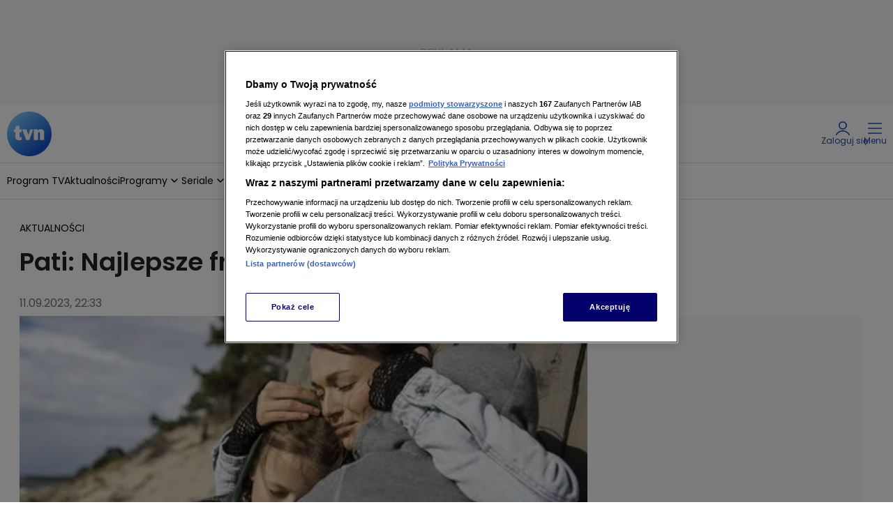

--- FILE ---
content_type: application/javascript
request_url: https://at-app.cdntvn.pl/package/web-display/gfc-pbd/3.10.0.lu/app.js
body_size: 195679
content:
/*! For license information please see app.js.LICENSE.txt */
(()=>{var __webpack_modules__={5102:()=>{},7008:(__unused_webpack_module,__webpack_exports__,__webpack_require__)=>{"use strict";function setHandler(e){this.handler=e}function getId(){return this.id}function receive(e){e.data.src===this.id&&"function"==typeof this.commands[e.data.msg]&&this.commands[e.data.msg](e.data)}function send(e,t){var n={src:this.id,msg:e,data:t};this.handler&&this.handler.postMessage(n,"*")}function commands(){return{exec:function exec(data){eval(data.data)}}}function destroy(){window.removeEventListener("message",this.receive),this.handler=void 0}__webpack_require__.d(__webpack_exports__,{$V:()=>setHandler,OX:()=>getId,Pi:()=>commands,tN:()=>send,uZ:()=>receive,zr:()=>destroy})},176:(__unused_webpack_module,__webpack_exports__,__webpack_require__)=>{"use strict";var _babel_runtime_helpers_toConsumableArray__WEBPACK_IMPORTED_MODULE_11__=__webpack_require__(3795),_src_prebidGlobal_js__WEBPACK_IMPORTED_MODULE_14__=__webpack_require__(8248),_src_utils_js__WEBPACK_IMPORTED_MODULE_7__=__webpack_require__(7830),_src_utils_js__WEBPACK_IMPORTED_MODULE_9__=__webpack_require__(6419),_src_adloader_js__WEBPACK_IMPORTED_MODULE_6__=__webpack_require__(2853),_src_adapters_bidderFactory_js__WEBPACK_IMPORTED_MODULE_13__=__webpack_require__(9953),_src_config_js__WEBPACK_IMPORTED_MODULE_3__=__webpack_require__(593),_src_mediaTypes_js__WEBPACK_IMPORTED_MODULE_2__=__webpack_require__(3614),_src_polyfill_js__WEBPACK_IMPORTED_MODULE_8__=__webpack_require__(7640),criteo_direct_rsa_validate_build_verify_js__WEBPACK_IMPORTED_MODULE_0__=__webpack_require__(9313),_src_storageManager_js__WEBPACK_IMPORTED_MODULE_1__=__webpack_require__(6279),_src_refererDetection_js__WEBPACK_IMPORTED_MODULE_4__=__webpack_require__(847),_src_utils_gpdr_js__WEBPACK_IMPORTED_MODULE_5__=__webpack_require__(3188),_src_Renderer_js__WEBPACK_IMPORTED_MODULE_12__=__webpack_require__(8756),_src_video_js__WEBPACK_IMPORTED_MODULE_10__=__webpack_require__(4840),GVLID=91,ADAPTER_VERSION=36,BIDDER_CODE="criteo",CDB_ENDPOINT="https://bidder.criteo.com/cdb",PROFILE_ID_INLINE=207,PROFILE_ID_PUBLISHERTAG=185,storage=(0,_src_storageManager_js__WEBPACK_IMPORTED_MODULE_1__.vM)({bidderCode:BIDDER_CODE}),LOG_PREFIX="Criteo: ",FAST_BID_VERSION_PLACEHOLDER="%FAST_BID_VERSION%",FAST_BID_VERSION_CURRENT=136,FAST_BID_VERSION_LATEST="latest",FAST_BID_VERSION_NONE="none",PUBLISHER_TAG_URL_TEMPLATE="https://static.criteo.net/js/ld/publishertag.prebid"+FAST_BID_VERSION_PLACEHOLDER+".js",PUBLISHER_TAG_OUTSTREAM_SRC="https://static.criteo.net/js/ld/publishertag.renderer.js",FAST_BID_PUBKEY_E=65537,FAST_BID_PUBKEY_N="ztQYwCE5BU7T9CDM5he6rKoabstXRmkzx54zFPZkWbK530dwtLBDeaWBMxHBUT55CYyboR/EZ4efghPi3CoNGfGWezpjko9P6p2EwGArtHEeS4slhu/SpSIFMjG6fdrpRoNuIAMhq1Z+Pr/+HOd1pThFKeGFr2/NhtAg+TXAzaU=",OPTOUT_COOKIE_NAME="cto_optout",BUNDLE_COOKIE_NAME="cto_bundle",GUID_RETENTION_TIME_HOUR=9360,OPTOUT_RETENTION_TIME_HOUR=43200,spec={code:BIDDER_CODE,gvlid:GVLID,supportedMediaTypes:[_src_mediaTypes_js__WEBPACK_IMPORTED_MODULE_2__.D4,_src_mediaTypes_js__WEBPACK_IMPORTED_MODULE_2__.G_,_src_mediaTypes_js__WEBPACK_IMPORTED_MODULE_2__.s6],getUserSyncs:function(e,t,n,r){if(canFastBid(_src_config_js__WEBPACK_IMPORTED_MODULE_3__.$W.getConfig("criteo.fastBidVersion")))return[];var i=(0,_src_refererDetection_js__WEBPACK_IMPORTED_MODULE_4__.EN)(),o="criteoPrebidAdapter";if(e.iframeEnabled&&(0,_src_utils_gpdr_js__WEBPACK_IMPORTED_MODULE_5__.C)(n)){var a=[];a.push("origin=".concat(o)),a.push("topUrl=".concat(i.domain)),n&&(n.gdprApplies&&a.push("gdpr=".concat(1==n.gdprApplies?1:0)),n.consentString&&a.push("gdpr_consent=".concat(n.consentString))),r&&a.push("us_privacy=".concat(r));var s=Math.random().toString(),c={bundle:readFromAllStorages(BUNDLE_COOKIE_NAME),cw:storage.cookiesAreEnabled(),lsw:storage.localStorageIsEnabled(),optoutCookie:readFromAllStorages(OPTOUT_COOKIE_NAME),origin:o,requestId:s,tld:i.domain,topUrl:i.domain,version:"7.54.5".replace(/\./g,"_")};window.addEventListener("message",(function e(t){if(t.data&&"https://gum.criteo.com"==t.origin&&t.data.requestId===s){this.removeEventListener("message",e),t.stopImmediatePropagation();var n=t.data;n.optout?(deleteFromAllStorages(BUNDLE_COOKIE_NAME),saveOnAllStorages(OPTOUT_COOKIE_NAME,!0,OPTOUT_RETENTION_TIME_HOUR)):n.bundle&&saveOnAllStorages(BUNDLE_COOKIE_NAME,n.bundle,GUID_RETENTION_TIME_HOUR)}}),!0);var u=JSON.stringify(c).replace(/"/g,"%22");return[{type:"iframe",url:"https://gum.criteo.com/syncframe?".concat(a.join("&"),"#").concat(u)}]}return[]},isBidRequestValid:function(e){return!(!e||!e.params||!e.params.zoneId&&!e.params.networkId||hasVideoMediaType(e)&&!hasValidVideoMediaType(e))},buildRequests:function(e,t){var n,r,i,o,a=t.ortb2||{};Object.assign(t,{publisherExt:null===(n=a.site)||void 0===n?void 0:n.ext,userExt:null===(r=a.user)||void 0===r?void 0:r.ext,ceh:_src_config_js__WEBPACK_IMPORTED_MODULE_3__.$W.getConfig("criteo.ceh"),coppa:_src_config_js__WEBPACK_IMPORTED_MODULE_3__.$W.getConfig("coppa")});var s=_src_config_js__WEBPACK_IMPORTED_MODULE_3__.$W.getConfig("criteo.fastBidVersion"),c=canFastBid(s);if(!publisherTagAvailable()&&c){window.Criteo=window.Criteo||{},window.Criteo.usePrebidEvents=!1,tryGetCriteoFastBid();var u=getFastBidUrl(s);setTimeout((function(){(0,_src_adloader_js__WEBPACK_IMPORTED_MODULE_6__.R)(u,BIDDER_CODE)}),t.timeout)}if(publisherTagAvailable()){var l=new Criteo.PubTag.Adapters.Prebid(PROFILE_ID_PUBLISHERTAG,ADAPTER_VERSION,e,t,"7.54.5",{createOutstreamVideoRenderer});i=l.buildCdbUrl(),o=l.buildCdbRequest()}else{var d=buildContext(e,t);i=buildCdbUrl(d),o=buildCdbRequest(d,e,t)}if(o)return{method:"POST",url:i,data:o,bidRequests:e}},interpretResponse:function(e,t){var n=e.body||e;if(publisherTagAvailable()){var r=Criteo.PubTag.Adapters.Prebid.GetAdapter(t);if(r)return r.interpretResponse(n,t)}var i=[];return n&&n.slots&&(0,_src_utils_js__WEBPACK_IMPORTED_MODULE_7__.cy)(n.slots)&&n.slots.forEach((function(r){var o,a,s,c,u,l,d=(0,_src_polyfill_js__WEBPACK_IMPORTED_MODULE_8__.I6)(t.bidRequests,(function(e){return e.adUnitCode===r.impid&&(!e.params.zoneId||parseInt(e.params.zoneId)===r.zoneid)})),f=d.bidId,p={requestId:f,cpm:r.cpm,currency:r.currency,netRevenue:!0,ttl:r.ttl||60,creativeId:r.creativecode,width:r.width,height:r.height,dealId:r.deal};if(null!==(o=n.ext)&&void 0!==o&&null!==(a=o.paf)&&void 0!==a&&a.transmission&&null!==(s=r.ext)&&void 0!==s&&null!==(c=s.paf)&&void 0!==c&&c.content_id){var h={content_id:r.ext.paf.content_id,transmission:e.ext.paf.transmission};p.meta=Object.assign({},p.meta,{paf:h})}r.adomain&&(p.meta=Object.assign({},p.meta,{advertiserDomains:[r.adomain].flat()})),null!==(u=r.ext)&&void 0!==u&&null!==(l=u.meta)&&void 0!==l&&l.networkName&&(p.meta=Object.assign({},p.meta,{networkName:r.ext.meta.networkName})),r.native?d.params.nativeCallback?p.ad=createNativeAd(f,r.native,d.params.nativeCallback):(p.native=createPrebidNativeAd(r.native),p.mediaType=_src_mediaTypes_js__WEBPACK_IMPORTED_MODULE_2__.s6):r.video?(p.vastUrl=r.displayurl,p.mediaType=_src_mediaTypes_js__WEBPACK_IMPORTED_MODULE_2__.G_,(0,_src_utils_js__WEBPACK_IMPORTED_MODULE_9__.A)(d,"mediaTypes.video.context")===_src_video_js__WEBPACK_IMPORTED_MODULE_10__.H6&&(p.renderer=createOutstreamVideoRenderer(r))):p.ad=r.creative,i.push(p)})),i},onTimeout:function(e){if(publisherTagAvailable()&&Array.isArray(e)){var t=[];e.forEach((function(e){-1===t.indexOf(e.auctionId)&&(t.push(e.auctionId),Criteo.PubTag.Adapters.Prebid.GetAdapter(e.auctionId).handleBidTimeout())}))}},onBidWon:function(e){publisherTagAvailable()&&e&&Criteo.PubTag.Adapters.Prebid.GetAdapter(e.auctionId).handleBidWon(e)},onSetTargeting:function(e){publisherTagAvailable()&&Criteo.PubTag.Adapters.Prebid.GetAdapter(e.auctionId).handleSetTargeting(e)}};function readFromAllStorages(e){var t=storage.getCookie(e),n=storage.getDataFromLocalStorage(e);return t||n||void 0}function saveOnAllStorages(e,t,n){var r=new Date;r.setTime(r.getTime()+60*n*60*1e3);var i="expires=".concat(r.toUTCString());storage.setCookie(e,t,i),storage.setDataInLocalStorage(e,t)}function deleteFromAllStorages(e){storage.setCookie(e,"",0),storage.removeDataFromLocalStorage(e)}function publisherTagAvailable(){return"undefined"!=typeof Criteo&&Criteo.PubTag&&Criteo.PubTag.Adapters&&Criteo.PubTag.Adapters.Prebid}function buildContext(e,t){var n,r="";t&&t.refererInfo&&(r=t.refererInfo.page);var i=(0,_src_utils_js__WEBPACK_IMPORTED_MODULE_7__.Dl)(null==t||null===(n=t.refererInfo)||void 0===n?void 0:n.topmostLocation).search,o={url:r,debug:"1"===i.pbt_debug,noLog:"1"===i.pbt_nolog,amp:!1};return e.forEach((function(e){"amp"===e.params.integrationMode&&(o.amp=!0)})),o}function buildCdbUrl(e){var t=CDB_ENDPOINT;t+="?profileId="+PROFILE_ID_INLINE,t+="&av="+String(ADAPTER_VERSION),t+="&wv="+encodeURIComponent("7.54.5"),t+="&cb="+String(Math.floor(99999999999*Math.random())),storage.localStorageIsEnabled()?t+="&lsavail=1":t+="&lsavail=0",e.amp&&(t+="&im=1"),e.debug&&(t+="&debug=1"),e.noLog&&(t+="&nolog=1");var n=readFromAllStorages(BUNDLE_COOKIE_NAME);return n&&(t+="&bundle=".concat(n)),readFromAllStorages(OPTOUT_COOKIE_NAME)&&(t+="&optout=1"),t}function checkNativeSendId(e){return!(e.nativeParams&&(e.nativeParams.image&&(!0!==e.nativeParams.image.sendId||!0===e.nativeParams.image.sendTargetingKeys)||e.nativeParams.icon&&(!0!==e.nativeParams.icon.sendId||!0===e.nativeParams.icon.sendTargetingKeys)||e.nativeParams.clickUrl&&(!0!==e.nativeParams.clickUrl.sendId||!0===e.nativeParams.clickUrl.sendTargetingKeys)||e.nativeParams.displayUrl&&(!0!==e.nativeParams.displayUrl.sendId||!0===e.nativeParams.displayUrl.sendTargetingKeys)||e.nativeParams.privacyLink&&(!0!==e.nativeParams.privacyLink.sendId||!0===e.nativeParams.privacyLink.sendTargetingKeys)||e.nativeParams.privacyIcon&&(!0!==e.nativeParams.privacyIcon.sendId||!0===e.nativeParams.privacyIcon.sendTargetingKeys)))}function buildCdbRequest(e,t,n){var r,i,o,a,s,c,u,l,d,f,p,h,v,g,m,b,y={publisher:{url:e.url,ext:n.publisherExt},regs:{coppa:!0===n.coppa?1:!1===n.coppa?0:void 0,gpp:null===(r=n.ortb2)||void 0===r||null===(i=r.regs)||void 0===i?void 0:i.gpp,gpp_sid:null===(o=n.ortb2)||void 0===o||null===(a=o.regs)||void 0===a?void 0:a.gpp_sid},slots:t.map((function(e){var t;g||(g=e.userIdAsEids),h=e.params.networkId||h,v=e.schain||v;var n={impid:e.adUnitCode,transactionid:e.transactionId,auctionId:e.auctionId};if(e.params.zoneId&&(n.zoneid=e.params.zoneId),(0,_src_utils_js__WEBPACK_IMPORTED_MODULE_9__.A)(e,"ortb2Imp.ext")&&(n.ext=e.ortb2Imp.ext),(0,_src_utils_js__WEBPACK_IMPORTED_MODULE_9__.A)(e,"ortb2Imp.rwdd")&&(n.rwdd=e.ortb2Imp.rwdd),e.params.ext&&(n.ext=Object.assign({},n.ext,e.params.ext)),null!==(t=e.nativeOrtbRequest)&&void 0!==t&&t.assets&&(n.ext=Object.assign({},n.ext,{assets:e.nativeOrtbRequest.assets})),e.params.publisherSubId&&(n.publishersubid=e.params.publisherSubId),(e.params.nativeCallback||hasNativeMediaType(e))&&(n.native=!0,checkNativeSendId(e)||(0,_src_utils_js__WEBPACK_IMPORTED_MODULE_7__.JE)(LOG_PREFIX+"all native assets containing URL should be sent as placeholders with sendId(icon, image, clickUrl, displayUrl, privacyLink, privacyIcon)")),hasBannerMediaType(e)?n.sizes=parseSizes((0,_src_utils_js__WEBPACK_IMPORTED_MODULE_9__.A)(e,"mediaTypes.banner.sizes"),parseSize):n.sizes=[],hasVideoMediaType(e)){var r={playersizes:parseSizes((0,_src_utils_js__WEBPACK_IMPORTED_MODULE_9__.A)(e,"mediaTypes.video.playerSize"),parseSize),mimes:e.mediaTypes.video.mimes,protocols:e.mediaTypes.video.protocols,maxduration:e.mediaTypes.video.maxduration,api:e.mediaTypes.video.api,skip:e.mediaTypes.video.skip,placement:e.mediaTypes.video.placement,minduration:e.mediaTypes.video.minduration,playbackmethod:e.mediaTypes.video.playbackmethod,startdelay:e.mediaTypes.video.startdelay,plcmt:e.mediaTypes.video.plcmt},i=e.params.video;void 0!==i&&(r.skip=r.skip||i.skip||0,r.placement=r.placement||i.placement,r.minduration=r.minduration||i.minduration,r.playbackmethod=r.playbackmethod||i.playbackmethod,r.startdelay=r.startdelay||i.startdelay||0),n.video=r}return enrichSlotWithFloors(n,e),n}))};return h&&(y.publisher.networkid=h),v&&(y.source={ext:{schain:v}}),y.user=(null===(s=n.ortb2)||void 0===s?void 0:s.user)||{},y.site=(null===(c=n.ortb2)||void 0===c?void 0:c.site)||{},n&&n.ceh&&(y.user.ceh=n.ceh),n&&n.gdprConsent&&(y.gdprConsent={},void 0!==n.gdprConsent.gdprApplies&&(y.gdprConsent.gdprApplies=!!n.gdprConsent.gdprApplies),y.gdprConsent.version=n.gdprConsent.apiVersion,void 0!==n.gdprConsent.consentString&&(y.gdprConsent.consentData=n.gdprConsent.consentString)),n&&n.uspConsent&&(y.user.uspIab=n.uspConsent),n&&null!==(u=n.ortb2)&&void 0!==u&&null!==(l=u.device)&&void 0!==l&&l.sua&&(y.user.ext=y.user.ext||{},y.user.ext.sua=(null===(m=n.ortb2)||void 0===m||null===(b=m.device)||void 0===b?void 0:b.sua)||{}),g&&(y.user.ext=y.user.ext||{},y.user.ext.eids=(0,_babel_runtime_helpers_toConsumableArray__WEBPACK_IMPORTED_MODULE_11__.A)(g)),n&&null!==(d=n.ortb2)&&void 0!==d&&d.bcat&&(y.bcat=n.ortb2.bcat),n&&null!==(f=n.ortb2)&&void 0!==f&&f.badv&&(y.badv=n.ortb2.badv),n&&null!==(p=n.ortb2)&&void 0!==p&&p.bapp&&(y.bapp=n.ortb2.bapp),y}function parseSizes(e){var t=arguments.length>1&&void 0!==arguments[1]?arguments[1]:function(e){return e};return null==e?[]:Array.isArray(e[0])?e.map((function(e){return t(e)})):[t(e)]}function parseSize(e){return e[0]+"x"+e[1]}function hasVideoMediaType(e){return void 0!==(0,_src_utils_js__WEBPACK_IMPORTED_MODULE_9__.A)(e,"mediaTypes.video")}function hasBannerMediaType(e){return void 0!==(0,_src_utils_js__WEBPACK_IMPORTED_MODULE_9__.A)(e,"mediaTypes.banner")}function hasNativeMediaType(e){return void 0!==(0,_src_utils_js__WEBPACK_IMPORTED_MODULE_9__.A)(e,"mediaTypes.native")}function hasValidVideoMediaType(e){var t=!0;if(["mimes","playerSize","maxduration","protocols","api","skip","placement","playbackmethod"].forEach((function(n){void 0===(0,_src_utils_js__WEBPACK_IMPORTED_MODULE_9__.A)(e,"mediaTypes.video."+n)&&void 0===(0,_src_utils_js__WEBPACK_IMPORTED_MODULE_9__.A)(e,"params.video."+n)&&(t=!1,(0,_src_utils_js__WEBPACK_IMPORTED_MODULE_7__.vV)("Criteo Bid Adapter: mediaTypes.video."+n+" is required"))})),t){var n=e.mediaTypes.video.placement||e.params.video.placement;if("instream"==e.mediaTypes.video.context&&1===n)return!0;if("outstream"==e.mediaTypes.video.context&&1!==n)return!0}return!1}function createPrebidNativeAd(e){return{sendTargetingKeys:!1,title:e.products[0].title,body:e.products[0].description,sponsoredBy:e.advertiser.description,icon:e.advertiser.logo,image:e.products[0].image,clickUrl:e.products[0].click_url,privacyLink:e.privacy.optout_click_url,privacyIcon:e.privacy.optout_image_url,cta:e.products[0].call_to_action,price:e.products[0].price,impressionTrackers:e.impression_pixels.map((function(e){return e.url}))}}function createNativeAd(e,t,n){var r="criteo_prebid_native_slots";return window[r]=window[r]||{},window[r][e]={callback:n,payload:t},'\n<script type="text/javascript">\nfor (var i = 0; i < 10; ++i) {\n var slots = window.parent.'.concat(r,';\n  if(!slots){continue;}\n  var responseSlot = slots["').concat(e,'"];\n  responseSlot.callback(responseSlot.payload);\n  break;\n}\n<\/script>')}function pickAvailableGetFloorFunc(e){if(e.getFloor)return e.getFloor;if(e.params.bidFloor&&e.params.bidFloorCur)try{var t=parseFloat(e.params.bidFloor);return function(){return{currency:e.params.bidFloorCur,floor:t}}}catch(e){}}function enrichSlotWithFloors(e,t){try{var n,r,i,o={},a=pickAvailableGetFloorFunc(t);if(a)null!==(n=t.mediaTypes)&&void 0!==n&&n.banner&&(o.banner={},parseSizes((0,_src_utils_js__WEBPACK_IMPORTED_MODULE_9__.A)(t,"mediaTypes.banner.sizes")).forEach((function(e){return o.banner[parseSize(e).toString()]=a.call(t,{size:e,mediaType:_src_mediaTypes_js__WEBPACK_IMPORTED_MODULE_2__.D4})}))),null!==(r=t.mediaTypes)&&void 0!==r&&r.video&&(o.video={},parseSizes((0,_src_utils_js__WEBPACK_IMPORTED_MODULE_9__.A)(t,"mediaTypes.video.playerSize")).forEach((function(e){return o.video[parseSize(e).toString()]=a.call(t,{size:e,mediaType:_src_mediaTypes_js__WEBPACK_IMPORTED_MODULE_2__.G_})}))),null!==(i=t.mediaTypes)&&void 0!==i&&i.native&&(o.native={},o.native["*"]=a.call(t,{size:"*",mediaType:_src_mediaTypes_js__WEBPACK_IMPORTED_MODULE_2__.s6})),Object.keys(o).length>0&&(e.ext||(e.ext={}),Object.assign(e.ext,{floors:o}))}catch(e){(0,_src_utils_js__WEBPACK_IMPORTED_MODULE_7__.vV)("Could not parse floors from Prebid: "+e)}}function canFastBid(e){return e!==FAST_BID_VERSION_NONE}function getFastBidUrl(e){var t;return e===FAST_BID_VERSION_LATEST?t="":e?(String(e).split(".")[0]<102&&(0,_src_utils_js__WEBPACK_IMPORTED_MODULE_7__.JE)("Specifying a Fastbid version which is not supporting version selection."),t="."+e):t="."+FAST_BID_VERSION_CURRENT,PUBLISHER_TAG_URL_TEMPLATE.replace(FAST_BID_VERSION_PLACEHOLDER,t)}function createOutstreamVideoRenderer(e){if(void 0!==e.ext.videoPlayerConfig&&void 0!==e.ext.videoPlayerType){var t=_src_Renderer_js__WEBPACK_IMPORTED_MODULE_12__.A4.install({url:PUBLISHER_TAG_OUTSTREAM_SRC,config:{documentResolver:function(e,t,n){return null!=n?n:t}}});return t.setRender((function(t,n){var r={slotid:e.impid,vastUrl:e.displayurl,vastXml:e.creative,documentContext:n},i=e.ext.videoPlayerConfig;window.CriteoOutStream[e.ext.videoPlayerType].play(r,i)})),t}}function tryGetCriteoFastBid(){try{var fastBidStorageKey="criteo_fast_bid",hashPrefix="// Hash: ",fastBidFromStorage=storage.getDataFromLocalStorage(fastBidStorageKey);if(null!==fastBidFromStorage){var firstLineEndPosition=fastBidFromStorage.indexOf("\n"),firstLine=fastBidFromStorage.substr(0,firstLineEndPosition).trim();if(firstLine.substr(0,hashPrefix.length)!==hashPrefix)(0,_src_utils_js__WEBPACK_IMPORTED_MODULE_7__.JE)("No hash found in FastBid"),storage.removeDataFromLocalStorage(fastBidStorageKey);else{var publisherTagHash=firstLine.substr(hashPrefix.length),publisherTag=fastBidFromStorage.substr(firstLineEndPosition+1);(0,criteo_direct_rsa_validate_build_verify_js__WEBPACK_IMPORTED_MODULE_0__.M)(publisherTag,publisherTagHash,FAST_BID_PUBKEY_N,FAST_BID_PUBKEY_E)?((0,_src_utils_js__WEBPACK_IMPORTED_MODULE_7__.fH)("Using Criteo FastBid"),eval(publisherTag)):((0,_src_utils_js__WEBPACK_IMPORTED_MODULE_7__.JE)("Invalid Criteo FastBid found"),storage.removeDataFromLocalStorage(fastBidStorageKey))}}}catch(e){}}(0,_src_adapters_bidderFactory_js__WEBPACK_IMPORTED_MODULE_13__.a$)(spec),(0,_src_prebidGlobal_js__WEBPACK_IMPORTED_MODULE_14__.E)("criteoBidAdapter")},8756:(e,t,n)=>{"use strict";n.d(t,{A4:()=>u,J7:()=>l,Pg:()=>d});var r=n(2853),i=n(7830),o=n(6419),a=n(7640),s=(0,n(8248).m)(),c="outstream";function u(e){var t=this,n=e.url,u=e.config,l=e.id,d=e.callback,f=e.loaded,p=e.adUnitCode,h=e.renderNow;this.url=n,this.config=u,this.handlers={},this.id=l,this.renderNow=h,this.loaded=f,this.cmd=[],this.push=function(e){"function"==typeof e?t.loaded?e.call():t.cmd.push(e):(0,i.vV)("Commands given to Renderer.push must be wrapped in a function")},this.callback=d||function(){t.loaded=!0,t.process()},this.render=function(){var e=this,t=arguments,u=function(){e._render?e._render.apply(e,t):(0,i.JE)("No render function was provided, please use .setRender on the renderer")};!function(e){var t=s.adUnits,n=(0,a.I6)(t,(function(t){return t.code===e}));if(!n)return!1;var r=(0,o.A)(n,"renderer"),i=!!(r&&r.url&&r.render),c=(0,o.A)(n,"mediaTypes.video.renderer"),u=!!(c&&c.url&&c.render);return!!(i&&!0!==r.backupOnly||u&&!0!==c.backupOnly)}(p)?h?u():(this.cmd.unshift(u),(0,r.R)(n,c,this.callback,this.documentContext)):((0,i.JE)("External Js not loaded by Renderer since renderer url and callback is already defined on adUnit ".concat(p)),u())}.bind(this)}function l(e){return!(!e||!e.url&&!e.renderNow)}function d(e,t,n){var r=null;e.config&&e.config.documentResolver&&(r=e.config.documentResolver(t,document,n)),r||(r=document),e.documentContext=r,e.render(t,e.documentContext)}u.install=function(e){return new u({url:e.url,config:e.config,id:e.id,callback:e.callback,loaded:e.loaded,adUnitCode:e.adUnitCode,renderNow:e.renderNow})},u.prototype.getConfig=function(){return this.config},u.prototype.setRender=function(e){this._render=e},u.prototype.setEventHandlers=function(e){this.handlers=e},u.prototype.handleVideoEvent=function(e){var t=e.id,n=e.eventName;"function"==typeof this.handlers[n]&&this.handlers[n](),(0,i.OG)("Prebid Renderer event for id ".concat(t," type ").concat(n))},u.prototype.process=function(){for(;this.cmd.length>0;)try{this.cmd.shift().call()}catch(e){(0,i.vV)("Error processing Renderer command: ",e)}}},6692:(e,t,n)=>{"use strict";n.d(t,{DL:()=>u,Ml:()=>i,Ue:()=>r,hE:()=>l,hq:()=>c,mo:()=>s,uc:()=>a,yl:()=>o});var r="accessDevice",i="syncUser",o="enrichEids",a="fetchBids",s="reportAnalytics",c="transmitEids",u="transmitUfpd",l="transmitPreciseGeo"},8238:(e,t,n)=>{"use strict";n.d(t,{s:()=>i});var r=n(4167),i=(0,n(3671).ZI)((function(e){return r.Ay.resolveAlias(e)}))},7324:(e,t,n)=>{"use strict";n.d(t,{Tn:()=>a,fW:()=>o,tW:()=>i,tp:()=>r});var r="prebid",i="bidder",o="userId",a="analytics"},3671:(e,t,n)=>{"use strict";n.d(t,{Dk:()=>a,Ii:()=>o,TQ:()=>p,XG:()=>l,ZI:()=>h,Zw:()=>u,bt:()=>d,e3:()=>f,iK:()=>s,q7:()=>c});var r=n(8175),i=n(7324),o="component",a=o+"Type",s=o+"Name",c="adapterCode",u="storageType",l="configName",d="syncType",f="syncUrl",p="_config";function h(e){return function(t,n,u){var l,d=(l={},(0,r.A)(l,a,t),(0,r.A)(l,s,n),(0,r.A)(l,o,"".concat(t,".").concat(n)),l);return t===i.tW&&(d[c]=e(n)),Object.assign(d,u)}}},3046:(e,t,n)=>{"use strict";n.d(t,{io:()=>l,qB:()=>u});var r=n(3925),i=n(7830),o=n(3671);function a(e,t){(null==t||t>e.length)&&(t=e.length);for(var n=0,r=new Array(t);n<t;n++)r[n]=e[n];return r}var s=function(){var e=arguments.length>0&&void 0!==arguments[0]?arguments[0]:(0,i.h0)("Activity control:"),t={};function n(e){return t[e]=t[e]||[]}function s(t,n,r,i){var a;try{a=r(i)}catch(r){e.logError("Exception in rule ".concat(n," for '").concat(t,"'"),r),a={allow:!1,reason:r}}return a&&Object.assign({activity:t,name:n,component:i[o.Ii]},a)}var c={};function u(t){var n=t.activity,r=t.name,i=t.allow,o=t.reason,a=t.component,s="".concat(r," ").concat(i?"allowed":"denied"," '").concat(n,"' for '").concat(a,"'").concat(o?":":""),u=c.hasOwnProperty(s);if(u&&clearTimeout(c[s]),c[s]=setTimeout((function(){return delete c[s]}),1e3),!u){var l=[s];o&&l.push(o),(i?e.logInfo:e.logWarn).apply(e,l)}}return[function(e,t,i){var o=arguments.length>3&&void 0!==arguments[3]?arguments[3]:10,a=n(e),s=a.findIndex((function(e){var t=(0,r.A)(e,1)[0];return o<t})),c=[o,t,i];return a.splice(s<0?a.length:s,0,c),function(){var e=a.indexOf(c);e>=0&&a.splice(e,1)}},function(e,t){var i,o,c,l=function(e,t){var n="undefined"!=typeof Symbol&&e[Symbol.iterator]||e["@@iterator"];if(!n){if(Array.isArray(e)||(n=function(e,t){if(e){if("string"==typeof e)return a(e,t);var n=Object.prototype.toString.call(e).slice(8,-1);return"Object"===n&&e.constructor&&(n=e.constructor.name),"Map"===n||"Set"===n?Array.from(e):"Arguments"===n||/^(?:Ui|I)nt(?:8|16|32)(?:Clamped)?Array$/.test(n)?a(e,t):void 0}}(e))||t&&e&&"number"==typeof e.length){n&&(e=n);var r=0,i=function(){};return{s:i,n:function(){return r>=e.length?{done:!0}:{done:!1,value:e[r++]}},e:function(e){throw e},f:i}}throw new TypeError("Invalid attempt to iterate non-iterable instance.\nIn order to be iterable, non-array objects must have a [Symbol.iterator]() method.")}var o,s=!0,c=!1;return{s:function(){n=n.call(e)},n:function(){var e=n.next();return s=e.done,e},e:function(e){c=!0,o=e},f:function(){try{s||null==n.return||n.return()}finally{if(c)throw o}}}}(n(e));try{for(l.s();!(c=l.n()).done;){var d=(0,r.A)(c.value,3),f=d[0],p=d[1],h=d[2];if(i!==f&&o)break;i=f;var v=s(e,p,h,t);if(v){if(!v.allow)return u(v),!1;o=v}}}catch(e){l.e(e)}finally{l.f()}return o&&u(o),!0}]}(),c=(0,r.A)(s,2),u=c[0],l=c[1]},4211:(e,t,n)=>{"use strict";n.d(t,{e:()=>a});var r=n(6419),i={};function o(e,t,n){var r=function(e,t){var n=i[e]=i[e]||{bidders:{}};return t?n.bidders[t]=n.bidders[t]||{}:n}(e,n);return r[t]=(r[t]||0)+1,r[t]}var a={incrementRequestsCounter:function(e){return o(e,"requestsCounter")},incrementBidderRequestsCounter:function(e,t){return o(e,"requestsCounter",t)},incrementBidderWinsCounter:function(e,t){return o(e,"winsCounter",t)},getRequestsCounter:function(e){return(0,r.A)(i,"".concat(e,".requestsCounter"))||0},getBidderRequestsCounter:function(e,t){return(0,r.A)(i,"".concat(e,".bidders.").concat(t,".requestsCounter"))||0},getBidderWinsCounter:function(e,t){return(0,r.A)(i,"".concat(e,".bidders.").concat(t,".winsCounter"))||0}}},4167:(e,t,n)=>{"use strict";n.d(t,{Ay:()=>ae,mW:()=>Y,pX:()=>te,ad:()=>X,t6:()=>Q});var r=n(3795),i=n(3925),o=n(8175),a=n(7830),s=n(6419),c=n(4360),u=n(593),l=n(7640),d=n(3614),f=[];function p(e,t){return e.labelAll?{labelAll:!0,labels:e.labelAll,activeLabels:t}:{labelAll:!1,labels:e.labelAny,activeLabels:t}}function h(){var e=arguments.length>0&&void 0!==arguments[0]?arguments[0]:{},t=e.labels,n=void 0===t?[]:t,r=e.labelAll,i=void 0!==r&&r,o=e.activeLabels,u=void 0===o?[]:o,p=arguments.length>1?arguments[1]:void 0,h=arguments.length>2?arguments[2]:void 0,v=(arguments.length>3&&void 0!==arguments[3]?arguments[3]:f).reduce((function(e,t){if("object"===(0,c.A)(t)&&"string"==typeof t.mediaQuery&&t.mediaQuery.length>0){var n=!1;try{n=(0,a.mb)().matchMedia(t.mediaQuery).matches}catch(e){(0,a.JE)("Unfriendly iFrame blocks sizeConfig from being correctly evaluated"),n=matchMedia(t.mediaQuery).matches}n&&(Array.isArray(t.sizesSupported)&&(e.shouldFilter=!0),["labels","sizesSupported"].forEach((function(n){return(t[n]||[]).forEach((function(t){return e[n][t]=!0}))})))}else(0,a.JE)('sizeConfig rule missing required property "mediaQuery"');return e}),{labels:{},sizesSupported:{},shouldFilter:!1});(0,a.Qd)(p)||(p=h?{banner:{sizes:h}}:{});var g=(0,s.A)(p,"banner.sizes");v.shouldFilter&&g&&((p=(0,a.Go)(p)).banner.sizes=g.filter((function(e){return v.sizesSupported[e]})));var m={active:!p.hasOwnProperty(d.D4)||(0,s.A)(p,"banner.sizes.length")>0&&(0===n.length||!i&&(n.some((function(e){return v.labels[e]}))||n.some((function(e){return(0,l.mK)(u,e)})))||i&&n.reduce((function(e,t){return e?v.labels[t]||(0,l.mK)(u,t):e}),!0)),mediaTypes:p};return g&&g.length!==p.banner.sizes.length&&(m.filterResults={before:g,after:p.banner.sizes}),m}u.$W.getConfig("sizeConfig",(function(e){return function(e){f=e}(e.sizeConfig)}));var v=n(9953),g=n(9389),m=n(5044),b=n(4211),y=n(847),_=n(7461),w=n(8362),A=n(8365),E=n(613),k=n(1114),C=n(7324),I=n(3046),S=n(6692),O=n(3671);function T(e,t){(null==t||t>e.length)&&(t=e.length);for(var n=0,r=new Array(t);n<t;n++)r[n]=e[n];return r}var D=["user.data","user.ext.data"],R=["user.eids","user.ext.eids"],x=["user.geo.lat","user.geo.lon","device.geo.lat","device.geo.lon"];function P(e){return Object.assign({get:function(){},run:function(e,t,n,r,i){var o=n&&n[r];if(function(e){return null!=e&&("object"!==(0,c.A)(e)||Object.keys(e).length>0)}(o)&&i()){var a=this.get(o);void 0===a?delete n[r]:n[r]=a}}},e)}function j(e){return e.forEach((function(e){e.paths=e.paths.map((function(e){var t=e.split("."),n=t.pop();return[t.length>0?t.join("."):null,n]}))})),function(t,n){for(var r=arguments.length,o=new Array(r>2?r-2:0),a=2;a<r;a++)o[a-2]=arguments[a];var c=[];return e.forEach((function(e){if(!1!==t[e.name]){var r,a=function(e,t){var n="undefined"!=typeof Symbol&&e[Symbol.iterator]||e["@@iterator"];if(!n){if(Array.isArray(e)||(n=function(e,t){if(e){if("string"==typeof e)return T(e,t);var n=Object.prototype.toString.call(e).slice(8,-1);return"Object"===n&&e.constructor&&(n=e.constructor.name),"Map"===n||"Set"===n?Array.from(e):"Arguments"===n||/^(?:Ui|I)nt(?:8|16|32)(?:Clamped)?Array$/.test(n)?T(e,t):void 0}}(e))||t&&e&&"number"==typeof e.length){n&&(e=n);var r=0,i=function(){};return{s:i,n:function(){return r>=e.length?{done:!0}:{done:!1,value:e[r++]}},e:function(e){throw e},f:i}}throw new TypeError("Invalid attempt to iterate non-iterable instance.\nIn order to be iterable, non-array objects must have a [Symbol.iterator]() method.")}var o,a=!0,s=!1;return{s:function(){n=n.call(e)},n:function(){var e=n.next();return a=e.done,e},e:function(e){s=!0,o=e},f:function(){try{a||null==n.return||n.return()}finally{if(s)throw o}}}}(e.paths);try{for(a.s();!(r=a.n()).done;){var u=(0,i.A)(r.value,2),l=u[0],d=u[1],f=null==l?n:(0,s.A)(n,l);if(c.push(e.run(n,l,f,d,(function(){return t.hasOwnProperty(e.name)||(t[e.name]=!!e.applies.apply(e,o)),t[e.name]}))),!1===t[e.name])return}}catch(e){a.e(e)}finally{a.f()}}})),c.filter((function(e){return null!=e}))}}function B(e){var t=arguments.length>1&&void 0!==arguments[1]?arguments[1]:I.io;return function(n){return!t(e,n)}}var q=function(){var e=arguments.length>0&&void 0!==arguments[0]?arguments[0]:I.io,t=j(function(){var e=arguments.length>0&&void 0!==arguments[0]?arguments[0]:I.io;return[{name:S.DL,paths:D,applies:B(S.DL,e)},{name:S.hq,paths:R,applies:B(S.hq,e)},{name:S.hE,paths:x,applies:B(S.hE,e),get:function(e){return Math.round(100*(e+Number.EPSILON))/100}}].map(P)}(e)),n=j(function(){var e=arguments.length>0&&void 0!==arguments[0]?arguments[0]:I.io;return[{name:S.hq,paths:["userId","userIdAsEids"],applies:B(S.hq,e)}].map(P)}(e));return function(e){var r={};return{ortb2:function(n){return t(r,n,e),n},bidRequest:function(t){return n(r,t,e),t}}}}();function N(e,t){var n=Object.keys(e);if(Object.getOwnPropertySymbols){var r=Object.getOwnPropertySymbols(e);t&&(r=r.filter((function(t){return Object.getOwnPropertyDescriptor(e,t).enumerable}))),n.push.apply(n,r)}return n}function F(e){for(var t=1;t<arguments.length;t++){var n=null!=arguments[t]?arguments[t]:{};t%2?N(Object(n),!0).forEach((function(t){(0,o.A)(e,t,n[t])})):Object.getOwnPropertyDescriptors?Object.defineProperties(e,Object.getOwnPropertyDescriptors(n)):N(Object(n)).forEach((function(t){Object.defineProperty(e,t,Object.getOwnPropertyDescriptor(n,t))}))}return e}var U="pbsBidAdapter",L="client",M="server",z={isAllowed:I.io,redact:q},V={},G=V.bidderRegistry={},W=V.aliasRegistry={},H=[];u.$W.getConfig("s2sConfig",(function(e){e&&e.s2sConfig&&(H=(0,a.cy)(e.s2sConfig)?e.s2sConfig:[e.s2sConfig])}));var $={},K=(0,O.ZI)((function(e){return V.resolveAlias(e)})),J=(0,m.A_)("sync",(function(e){var t=e.bidderCode,n=e.auctionId,r=e.bidderRequestId,i=e.adUnits,o=e.src,c=e.metrics;return i.reduce((function(e,i){var u=i.bids.filter((function(e){return e.bidder===t}));return null==t&&0===u.length&&null!=i.s2sBid&&u.push({bidder:null}),e.push(u.reduce((function(e,t){var u=null==(t=Object.assign({},t,{ortb2Imp:(0,a.D9)({},i.ortb2Imp,t.ortb2Imp)},(0,a.SH)(i,["nativeParams","nativeOrtbRequest","mediaType","renderer"]))).mediaTypes?i.mediaTypes:t.mediaTypes;return(0,a.wD)(u)?t=Object.assign({},t,{mediaTypes:u}):(0,a.vV)("mediaTypes is not correctly configured for adunit ".concat(i.code)),e.push(Object.assign({},t,{adUnitCode:i.code,transactionId:i.transactionId,sizes:(0,s.A)(u,"banner.sizes")||(0,s.A)(u,"video.playerSize")||[],bidId:t.bid_id||(0,a.s0)(),bidderRequestId:r,auctionId:n,src:o,metrics:c,bidRequestsCount:b.e.getRequestsCounter(i.code),bidderRequestsCount:b.e.getBidderRequestsCounter(i.code,t.bidder),bidderWinsCount:b.e.getBidderWinsCounter(i.code,t.bidder)})),e}),[])),e}),[]).reduce(a.Bq,[]).filter((function(e){return""!==e}))}),"getBids"),Z=(0,m.A_)("sync",(function(e,t){var n=(arguments.length>2&&void 0!==arguments[2]?arguments[2]:{}).getS2SBidders;if(null==t)return e;var r=(void 0===n?te:n)(t);return e.filter((function(e){return r.has(e.bidder)}))}),"filterBidsForAdUnit"),Y=new _.i1,Q=new _.hu,X=new _.sx,ee=(0,m.A_)("sync",(function(e,t){return function(e,t){return e.reduce((function(e,n){var r=h(p(n,t),n.mediaTypes,n.sizes),i=r.active,o=r.mediaTypes,s=r.filterResults;return i?(s&&(0,a.fH)('Size mapping filtered adUnit "'.concat(n.code,'" banner sizes from '),s.before,"to ",s.after),n.mediaTypes=o,n.bids=n.bids.reduce((function(e,r){var i=h(p(r,t),n.mediaTypes),o=i.active,s=i.mediaTypes,c=i.filterResults;return o?(c&&((0,a.fH)('Size mapping filtered adUnit "'.concat(n.code,'" bidder "').concat(r.bidder,'" banner sizes from '),c.before,"to ",c.after),r.mediaTypes=s),e.push(r)):(0,a.fH)('Size mapping deactivated adUnit "'.concat(n.code,'" bidder "').concat(r.bidder,'"')),e}),[]),e.push(n)):(0,a.fH)('Size mapping disabled adUnit "'.concat(n.code,'"')),e}),[])}(e,t)}),"setupAdUnitMediaTypes");function te(e){(0,a.cy)(e)||(e=[e]);var t=new Set([null]);return e.filter((function(e){return e&&e.enabled})).flatMap((function(e){return e.bidders})).forEach((function(e){return t.add(e)})),t}var ne=(0,m.A_)("sync",(function(e,t){var n,r=(arguments.length>2&&void 0!==arguments[2]?arguments[2]:{}).getS2SBidders,i=(void 0===r?te:r)(t);return(0,a.ZA)(e).reduce((function(e,t){return e[i.has(t)?M:L].push(t),e}),(n={},(0,o.A)(n,L,[]),(0,o.A)(n,M,[]),n))}),"partitionBidders");function re(e,t){var n=G[e],r=(null==n?void 0:n.getSpec)&&n.getSpec();if(r&&r[t]&&"function"==typeof r[t])return[r,r[t]]}function ie(e,t,n,r){try{(0,a.fH)("Invoking ".concat(e,".").concat(t));for(var i=arguments.length,o=new Array(i>4?i-4:0),s=4;s<i;s++)o[s-4]=arguments[s];u.$W.runWithBidder(e,r.bind.apply(r,[n].concat(o)))}catch(n){(0,a.JE)("Error calling ".concat(t," of ").concat(e))}}function oe(e,t,n){var i=re(e,t);null!=i&&ie.apply(void 0,[e,t].concat((0,r.A)(i),[n]))}V.makeBidRequests=(0,m.A_)("sync",(function(e,t,n,r,i){var s=arguments.length>5&&void 0!==arguments[5]?arguments[5]:{},c=arguments.length>6?arguments[6]:void 0;c=(0,E.BO)(c),w.Ic(A.qY.BEFORE_REQUEST_BIDS,e),e.forEach((function(e){return e.bids=e.bids.filter((function(e){return!e.bidder||z.isAllowed(S.uc,K(C.tW,e.bidder))}))})),e=ee(e,i);var d=ne(e,H),f=d[L],p=d[M];u.$W.getConfig("bidderSequence")===u.Ov&&(f=(0,a.k4)(f));var h=(0,y.EN)(),v=[],g=s.global||{},m=s.bidder||{};function b(e){var t=z.redact(K(C.tW,e.bidderCode)),n=Object.freeze(t.ortb2((0,a.D9)({},g,m[e.bidderCode])));return e.ortb2=n,e.bids=e.bids.map((function(e){return e.ortb2=n,t.bidRequest(e)})),e}H.forEach((function(r){if(r&&r.enabled&&function(e){return z.isAllowed(S.uc,K(C.tp,U,(0,o.A)({},O.XG,e.configName)))}(r)){var i=function(e,t){var n=(0,a.Go)(e),r=!1;return n.forEach((function(e){var n=e.bids.filter((function(e){var n;return e.module===U&&(null===(n=e.params)||void 0===n?void 0:n.configName)===t.configName}));1===n.length?(e.s2sBid=n[0],r=!0,e.ortb2Imp=(0,a.D9)({},e.s2sBid.ortb2Imp,e.ortb2Imp)):n.length>1&&(0,a.JE)('Multiple "module" bids for the same s2s configuration; all will be ignored',n),e.bids=Z(e.bids,t).map((function(e){return e.bid_id=(0,a.s0)(),e}))})),{adUnits:n=n.filter((function(e){return 0!==e.bids.length||null!=e.s2sBid})),hasModuleBids:r}}(e,r),s=i.adUnits,u=i.hasModuleBids,d=(0,a.lk)();(0===p.length&&u?[null]:p).forEach((function(e){var i=(0,a.s0)(),o=c.fork(),u=b({bidderCode:e,auctionId:n,bidderRequestId:i,uniquePbsTid:d,bids:J({bidderCode:e,auctionId:n,bidderRequestId:i,adUnits:(0,a.Go)(s),src:A.RW.xM,metrics:o}),auctionStart:t,timeout:r.timeout,src:A.RW.xM,refererInfo:h,metrics:o});0!==u.bids.length&&v.push(u)})),s.forEach((function(e){var t=e.bids.filter((function(e){return(0,l.I6)(v,(function(t){return(0,l.I6)(t.bids,(function(t){return t.bidId===e.bid_id}))}))}));e.bids=t})),v.forEach((function(e){void 0===e.adUnitsS2SCopy&&(e.adUnitsS2SCopy=s.filter((function(e){return e.bids.length>0||null!=e.s2sBid})))}))}}));var _=function(e){var t=(0,a.Go)(e);return t.forEach((function(e){e.bids=Z(e.bids,null)})),t.filter((function(e){return 0!==e.bids.length}))}(e);return f.forEach((function(e){var o=(0,a.s0)(),s=c.fork(),u=b({bidderCode:e,auctionId:n,bidderRequestId:o,bids:J({bidderCode:e,auctionId:n,bidderRequestId:o,adUnits:(0,a.Go)(_),labels:i,src:"client",metrics:s}),auctionStart:t,timeout:r,refererInfo:h,metrics:s}),l=G[e];l||(0,a.vV)("Trying to make a request for bidder that does not exist: ".concat(e)),l&&u.bids&&0!==u.bids.length&&v.push(u)})),v.forEach((function(e){Y.getConsentData()&&(e.gdprConsent=Y.getConsentData()),Q.getConsentData()&&(e.uspConsent=Q.getConsentData()),X.getConsentData()&&(e.gppConsent=X.getConsentData())})),v}),"makeBidRequests"),V.callBids=function(e,t,n,r,o,s,c){var l=arguments.length>7&&void 0!==arguments[7]?arguments[7]:{};if(t.length){var d=t.reduce((function(e,t){return e[Number(void 0!==t.src&&t.src===A.RW.xM)].push(t),e}),[[],[]]),f=(0,i.A)(d,2),p=f[0],h=f[1],v=[];h.forEach((function(e){for(var t=-1,n=0;n<v.length;++n)if(e.uniquePbsTid===v[n].uniquePbsTid){t=n;break}t<=-1&&v.push(e)}));var m=0;H.forEach((function(e){if(e&&v[m]&&te(e).has(v[m].bidderCode)){var t=(0,g.g)(s,o?{request:o.request.bind(null,"s2s"),done:o.done}:void 0),i=e.bidders,c=G[e.adapter],u=v[m].uniquePbsTid,d=v[m].adUnitsS2SCopy,f=h.filter((function(e){return e.uniquePbsTid===u}));if(c){var p={ad_units:d,s2sConfig:e,ortb2Fragments:l};if(p.ad_units.length){var b=f.map((function(e){return e.start=(0,a.vE)(),r.bind(e)})),y=(0,a.ZA)(p.ad_units).filter((function(e){return i.includes(e)}));(0,a.OG)("CALLING S2S HEADER BIDDERS ==== ".concat(y.length>0?y.join(", "):'No bidder specified, using "ortb2Imp" definition(s) only')),f.forEach((function(e){w.Ic(A.qY.BID_REQUESTED,F(F({},e),{},{tid:e.auctionId}))})),c.callBids(p,h,n,(function(){return b.forEach((function(e){return e()}))}),t)}}else(0,a.vV)("missing "+e.adapter);m++}})),p.forEach((function(e){e.start=(0,a.vE)();var t=G[e.bidderCode];u.$W.runWithBidder(e.bidderCode,(function(){(0,a.OG)("CALLING BIDDER"),w.Ic(A.qY.BID_REQUESTED,e)}));var i=(0,g.g)(s,o?{request:o.request.bind(null,e.bidderCode),done:o.done}:void 0),l=r.bind(e);try{u.$W.runWithBidder(e.bidderCode,a.oI.call(t.callBids,t,e,n,l,i,c,u.$W.callbackWithBidder(e.bidderCode)))}catch(t){(0,a.vV)("".concat(e.bidderCode," Bid Adapter emitted an uncaught error when parsing their bidRequest"),{e:t,bidRequest:e}),l()}}))}else(0,a.JE)("callBids executed with no bidRequests.  Were they filtered by labels or sizing?")},V.videoAdapters=[],V.registerBidAdapter=function(e,t){var n;(arguments.length>2&&void 0!==arguments[2]?arguments[2]:{}).supportedMediaTypes,e&&t?"function"==typeof e.callBids?(G[t]=e,_.o2.register(C.tW,t,null===(n=e.getSpec)||void 0===n?void 0:n.call(e).gvlid)):(0,a.vV)("Bidder adaptor error for bidder code: "+t+"bidder must implement a callBids() function"):(0,a.vV)("bidAdapter or bidderCode not specified")},V.aliasBidAdapter=function(e,t,n){if(void 0===G[t]){var r=G[e];if(void 0===r){var i=[];H.forEach((function(n){if(n.bidders&&n.bidders.length){var r=n&&n.bidders;n&&(0,l.mK)(r,t)?W[t]=e:i.push(e)}})),i.forEach((function(e){(0,a.vV)('bidderCode "'+e+'" is not an existing bidder.',"adapterManager.aliasBidAdapter")}))}else try{var o;if(r.constructor.prototype!=Object.prototype)(o=new r.constructor).setBidderCode(t);else{var s=r.getSpec(),c=n&&n.gvlid,u=n&&n.skipPbsAliasing;o=(0,v.xb)(Object.assign({},s,{code:t,gvlid:c,skipPbsAliasing:u})),W[t]=e}V.registerBidAdapter(o,t,{supportedMediaTypes:[]})}catch(t){(0,a.vV)(e+" bidder does not currently support aliasing.","adapterManager.aliasBidAdapter")}}else(0,a.OG)('alias name "'+t+'" has been already specified.')},V.resolveAlias=function(e){for(var t,n=e;W[n]&&(!t||!t.has(n));)n=W[n],(t=t||new Set).add(n);return n},V.registerAnalyticsAdapter=function(e){var t=e.adapter,n=e.code,r=e.gvlid;t&&n?"function"==typeof t.enableAnalytics?(t.code=n,$[n]={adapter:t,gvlid:r},_.o2.register(C.Tn,n,r)):(0,a.vV)('Prebid Error: Analytics adaptor error for analytics "'.concat(n,'"\n        analytics adapter must implement an enableAnalytics() function')):(0,a.vV)("Prebid Error: analyticsAdapter or analyticsCode not specified")},V.enableAnalytics=function(e){(0,a.cy)(e)||(e=[e]),(0,a.bu)(e,(function(e){var t=$[e.provider];t&&t.adapter?z.isAllowed(S.mo,K(C.Tn,e.provider,(0,o.A)({},O.TQ,e)))&&t.adapter.enableAnalytics(e):(0,a.vV)("Prebid Error: no analytics adapter found in registry for '".concat(e.provider,"'."))}))},V.getBidAdapter=function(e){return G[e]},V.getAnalyticsAdapter=function(e){return $[e]},V.callTimedOutBidders=function(e,t,n){t=t.map((function(t){return t.params=(0,a.SB)(e,t.adUnitCode,t.bidder),t.timeout=n,t})),t=(0,a.$z)(t,"bidder"),Object.keys(t).forEach((function(e){oe(e,"onTimeout",t[e])}))},V.callBidWonBidder=function(e,t,n){t.params=(0,a.SB)(n,t.adUnitCode,t.bidder),b.e.incrementBidderWinsCounter(t.adUnitCode,t.bidder),oe(e,"onBidWon",t)},V.callBidBillableBidder=function(e){oe(e.bidder,"onBidBillable",e)},V.callSetTargetingBidder=function(e,t){oe(e,"onSetTargeting",t)},V.callBidViewableBidder=function(e,t){oe(e,"onBidViewable",t)},V.callBidderError=function(e,t,n){oe(e,"onBidderError",{error:t,bidderRequest:n})},V.callDataDeletionRequest=(0,m.A_)("sync",(function(){for(var e=arguments.length,t=new Array(e),n=0;n<e;n++)t[n]=arguments[n];var o="onDataDeletionRequest";Object.keys(G).filter((function(e){return!W.hasOwnProperty(e)})).forEach((function(e){var n=re(e,o);if(null!=n){var i=k.n.getBidsRequested().filter((function(t){return function(e){for(var t=new Set;W.hasOwnProperty(e)&&!t.has(e);)t.add(e),e=W[e];return e}(t.bidderCode)===e}));ie.apply(void 0,[e,o].concat((0,r.A)(n),[i],t))}})),Object.entries($).forEach((function(e){var n,r=(0,i.A)(e,2),s=r[0],c=r[1],u=null==c||null===(n=c.adapter)||void 0===n?void 0:n[o];if("function"==typeof u)try{u.apply(c.adapter,t)}catch(e){(0,a.vV)("error calling ".concat(o," of ").concat(s),e)}}))}));const ae=V},9953:(e,t,n)=>{"use strict";n.d(t,{xb:()=>w,a$:()=>_});var r=n(3925),i=n(4360);function o(e){var t=e;return{callBids:function(){},setBidderCode:function(e){t=e},getBidderCode:function(){return t}}}var a=n(4167),s=n(593),c=n(5340),u=n(5579),l=n(8365),d=n(8362),f=n(7640),p=n(7830),h=n(5044),v=n(6279),g=n(1114),m=n(440),b=n(613),y=((0,v.CK)("bidderFactory"),["cpm","ttl","creativeId","netRevenue","currency"]);function _(e){var t=Array.isArray(e.supportedMediaTypes)?{supportedMediaTypes:e.supportedMediaTypes}:void 0;function n(e){var n=w(e);a.Ay.registerBidAdapter(n,e.code,t)}n(e),Array.isArray(e.aliases)&&e.aliases.forEach((function(t){var r,i,o=t;(0,p.Qd)(t)&&(o=t.code,r=t.gvlid,i=t.skipPbsAliasing),a.Ay.aliasRegistry[o]=e.code,n(Object.assign({},e,{code:o,gvlid:r,skipPbsAliasing:i}))}))}function w(e){return Object.assign(new o(e.code),{getSpec:function(){return Object.freeze(Object.assign({},e))},registerSyncs:t,callBids:function(i,o,u,h,v,_){if(Array.isArray(i.bids)){var w={},E=[],I=C(i).measureTime("validate",(function(){return i.bids.filter(n)}));if(0!==I.length){var S={};I.forEach((function(e){S[e.bidId]=e,e.adUnitCode||(e.adUnitCode=e.placementCode)})),A(e,I,i,h,_,{onRequest:function(e){return d.Ic(l.qY.BEFORE_BIDDER_HTTP,i,e)},onResponse:function(t){v(e.code),E.push(t)},onFledgeAuctionConfigs:function(e){e.forEach((function(e){var t=S[e.bidId];t?k(t.adUnitCode,e.config):(0,p.JE)("Received fledge auction configuration for an unknown bidId",e)}))},onError:function(t,n){v(e.code),a.Ay.callBidderError(e.code,n,i),d.Ic(l.qY.BIDDER_ERROR,{error:n,bidderRequest:i}),(0,p.vV)("Server call for ".concat(e.code," failed: ").concat(t," ").concat(n.status,". Continuing without bids."))},onBid:function(t){var n,i,a,s,u=S[t.requestId];if(u){if(t.adapterCode=u.bidder,n=t.bidderCode,i=u.bidder,a=m.u.get(i,"allowAlternateBidderCodes")||!1,s=m.u.get(i,"allowedAlternateBidderCodes"),n&&i&&i!==n&&(s=(0,p.cy)(s)?s.map((function(e){return e.trim().toLowerCase()})).filter((function(e){return!!e})).filter(p.hj):s,!a||(0,p.cy)(s)&&"*"!==s[0]&&!s.includes(n)))return(0,p.JE)("".concat(t.bidderCode," is not a registered partner or known bidder of ").concat(u.bidder,", hence continuing without bid. If you wish to support this bidder, please mark allowAlternateBidderCodes as true in bidderSettings.")),void o.reject(u.adUnitCode,t,l.Tf.yu);t.originalCpm=t.cpm,t.originalCurrency=t.currency,t.meta=t.meta||Object.assign({},t[u.bidder]);var d=Object.assign((0,c.O)(l.XQ.y,u),t);!function(e,t){var n=(0,b.BO)(t.metrics);n.checkpoint("addBidResponse"),w[e]=!0,n.measureTime("addBidResponse.validate",(function(){return function(e,t){var n=(arguments.length>2&&void 0!==arguments[2]?arguments[2]:{}).index,i=void 0===n?g.n.index:n;function o(){var e=Object.keys(t);return y.every((function(n){return(0,f.mK)(e,n)&&!(0,f.mK)([void 0,null],t[n])}))}function a(e){return"Invalid bid from ".concat(t.bidderCode,". Ignoring bid: ").concat(e)}return e?t?o()?!("banner"===t.mediaType&&!function(e,t){var n=(arguments.length>2&&void 0!==arguments[2]?arguments[2]:{}).index,i=void 0===n?g.n.index:n;if((t.width||0===parseInt(t.width,10))&&(t.height||0===parseInt(t.height,10)))return t.width=parseInt(t.width,10),t.height=parseInt(t.height,10),!0;var o=i.getBidRequest(t),a=i.getMediaTypes(t),s=o&&o.sizes||a&&a.banner&&a.banner.sizes,c=(0,p.kK)(s);if(1===c.length){var u=c[0].split("x"),l=(0,r.A)(u,2),d=l[0],f=l[1];return t.width=parseInt(d,10),t.height=parseInt(f,10),!0}return!1}(e,t,{index:i}))||((0,p.vV)(a("Banner bids require a width and height")),!1):((0,p.vV)(a("Bidder ".concat(t.bidderCode," is missing required params. Check http://prebid.org/dev-docs/bidder-adapter-1.html for list of params."))),!1):((0,p.JE)("Some adapter tried to add an undefined bid for ".concat(e,".")),!1):((0,p.JE)("No adUnitCode was supplied to addBidResponse."),!1)}(e,t)}))?o(e,t):o.reject(e,t,l.Tf.uY)}(u.adUnitCode,d)}else(0,p.JE)("Bidder ".concat(e.code," made bid for unknown request ID: ").concat(t.requestId,". Ignoring.")),o.reject(null,t,l.Tf.gq)},onCompletion:O})}else O()}function O(){u(),s.$W.runWithBidder(e.code,(function(){d.Ic(l.qY.BIDDER_DONE,i),t(E,i.gdprConsent,i.uspConsent,i.gppConsent)}))}}});function t(t,n,r,i){E(e,t,n,r,i)}function n(t){return!!e.isBidRequestValid(t)||((0,p.JE)("Invalid bid sent to bidder ".concat(e.code,": ").concat(JSON.stringify(t))),!1)}}var A=(0,h.A_)("sync",(function(e,t,n,r,o,a){var s=a.onRequest,c=a.onResponse,u=a.onFledgeAuctionConfigs,l=a.onError,d=a.onBid,f=a.onCompletion,h=C(n);f=h.startTiming("total").stopBefore(f);var v=h.measureTime("buildRequests",(function(){return e.buildRequests(t,n)}));if(v&&0!==v.length){Array.isArray(v)||(v=[v]);var g=(0,p.U6)(f,v.length);v.forEach((function(t){var n=h.fork();function a(e){null!=e&&(e.metrics=n.fork().renameWith()),d(e)}var f=o((function(r,i){b();try{r=JSON.parse(r)}catch(e){}r={body:r,headers:{get:i.getResponseHeader.bind(i)}},c(r);try{r=n.measureTime("interpretResponse",(function(){return e.interpretResponse(r,t)}))}catch(t){return(0,p.vV)("Bidder ".concat(e.code," failed to interpret the server's response. Continuing without bids"),null,t),void g()}var o;r&&(0,p.cy)(r.fledgeAuctionConfigs)?(u(r.fledgeAuctionConfigs),o=r.bids):o=r,o&&((0,p.cy)(o)?o.forEach(a):a(o)),g()})),v=o((function(e,t){b(),l(e,t),g()}));s(t);var m,b=n.startTiming("net");switch(t.method){case"GET":r("".concat(t.url).concat((m=t.data)?"?".concat("object"===(0,i.A)(m)?(0,p.bL)(m):m):""),{success:f,error:v},void 0,Object.assign({method:"GET",withCredentials:!0},t.options));break;case"POST":r(t.url,{success:f,error:v},"string"==typeof t.data?t.data:JSON.stringify(t.data),Object.assign({method:"POST",contentType:"text/plain",withCredentials:!0},t.options));break;default:(0,p.JE)("Skipping invalid request from ".concat(e.code,". Request type ").concat(t.type," must be GET or POST")),g()}}))}else f()}),"processBidderRequests"),E=(0,h.A_)("async",(function(e,t,n,r,i){var o=s.$W.getConfig("userSync.aliasSyncEnabled");if(e.getUserSyncs&&(o||!a.Ay.aliasRegistry[e.code])){var c=s.$W.getConfig("userSync.filterSettings"),l=e.getUserSyncs({iframeEnabled:!(!c||!c.iframe&&!c.all),pixelEnabled:!(!c||!c.image&&!c.all)},t,n,r,i);l&&(Array.isArray(l)||(l=[l]),l.forEach((function(t){u.zt.registerSync(t.type,e.code,t.url)})),u.zt.bidderDone(e.code))}}),"registerSyncs"),k=(0,h.A_)("sync",(function(e,t){}),"addComponentAuction");function C(e){return(0,b.BO)(e.metrics).renameWith((function(t){return["adapter.client.".concat(t),"adapters.client.".concat(e.bidderCode,".").concat(t)]}))}(0,h.Yn)("checkAdUnitSetup").before((function(e,t){return e.call(this,t)}))},2853:(e,t,n)=>{"use strict";n.d(t,{R:()=>s});var r=n(7640),i=n(7830),o=new WeakMap,a=["debugging","adloox","criteo","outstream","adagio","spotx","browsi","brandmetrics","justtag","tncId","akamaidap","ftrackId","inskin","hadron","medianet","improvedigital","aaxBlockmeter","confiant","arcspan","airgrid","clean.io"];function s(e,t,n,s,c){if(t&&e){if((0,r.mK)(a,t)){s||(s=document);var u=f(s,e);if(u)return n&&"function"==typeof n&&(u.loaded?n():u.callbacks.push(n)),u.tag;var l=o.get(s)||{},d={loaded:!1,tag:null,callbacks:[]};return l[e]=d,o.set(s,l),n&&"function"==typeof n&&d.callbacks.push(n),(0,i.JE)("module ".concat(t," is loading external JavaScript")),function(t,n,r,o){r||(r=document);var a=r.createElement("script");a.type="text/javascript",a.async=!0;var s=f(r,e);return s&&(s.tag=a),a.readyState?a.onreadystatechange=function(){"loaded"!==a.readyState&&"complete"!==a.readyState||(a.onreadystatechange=null,n())}:a.onload=function(){n()},a.src=t,o&&(0,i.Bg)(a,o),(0,i._s)(a,r),a}(e,(function(){d.loaded=!0;try{for(var e=0;e<d.callbacks.length;e++)d.callbacks[e]()}catch(e){(0,i.vV)("Error executing callback","adloader.js:loadExternalScript",e)}}),s,c)}(0,i.vV)("".concat(t," not whitelisted for loading external JavaScript"))}else(0,i.vV)("cannot load external script without url and moduleCode");function f(e,t){var n=o.get(e);return n&&n[t]?n[t]:null}}},9389:(e,t,n)=>{"use strict";n.d(t,{R:()=>s,g:()=>c});var r=n(4360),i=n(593),o=n(7830),a=4,s=c();function c(){var e=arguments.length>0&&void 0!==arguments[0]?arguments[0]:3e3,t=arguments.length>1&&void 0!==arguments[1]?arguments[1]:{},n=t.request,s=t.done;return function(t,c,u){var l=arguments.length>3&&void 0!==arguments[3]?arguments[3]:{};try{var d,f=l.method||(u?"POST":"GET"),p=document.createElement("a");p.href=t;var h="object"===(0,r.A)(c)&&null!==c?c:{success:function(){(0,o.OG)("xhr success")},error:function(e){(0,o.vV)("xhr error",null,e)}};if("function"==typeof c&&(h.success=c),(d=new window.XMLHttpRequest).onreadystatechange=function(){if(d.readyState===a){"function"==typeof s&&s(p.origin);var e=d.status;e>=200&&e<300||304===e?h.success(d.responseText,d):h.error(d.statusText,d)}},i.$W.getConfig("disableAjaxTimeout")||(d.ontimeout=function(){(0,o.vV)("  xhr timeout after ",d.timeout,"ms")}),"GET"===f&&u){var v=(0,o.Dl)(t,l);Object.assign(v.search,u),t=(0,o.c$)(v)}d.open(f,t,!0),i.$W.getConfig("disableAjaxTimeout")||(d.timeout=e),l.withCredentials&&(d.withCredentials=!0),(0,o.bu)(l.customHeaders,(function(e,t){d.setRequestHeader(t,e)})),l.preflight&&d.setRequestHeader("X-Requested-With","XMLHttpRequest"),d.setRequestHeader("Content-Type",l.contentType||"text/plain"),"function"==typeof n&&n(p.origin),"POST"===f&&u?d.send(u):d.send()}catch(e){(0,o.vV)("xhr construction",e),"object"===(0,r.A)(c)&&null!==c&&c.error(e)}}}},1114:(e,t,n)=>{"use strict";n.d(t,{n:()=>W});var r=n(7830),i=n(3925),o=n(4360),a=n(184),s=n(8756),c=n(593),u=n(5579),l=n(5044),d=n(7640),f=n(440),p=n(8362),h=n(4167),v=n(8365),g=n(5692),m=n(613),b=n(5340),y=n(8248),_=u.zt.syncUsers,w="completed";p.on(v.qY.BID_ADJUSTMENT,(function(e){!function(e){var t=function(e,t,n){var i,o=arguments.length>3&&void 0!==arguments[3]?arguments[3]:{},a=o.index,s=void 0===a?W.index:a,c=o.bs,u=void 0===c?f.u:c;n=n||s.getBidRequest(t);var l=null==t?void 0:t.adapterCode,d=(null==t?void 0:t.bidderCode)||(null===(i=n)||void 0===i?void 0:i.bidder),p=u.get(null==t?void 0:t.adapterCode,"adjustAlternateBids"),h=u.getOwn(d,"bidCpmAdjustment")||u.get(p?l:d,"bidCpmAdjustment");if(h&&"function"==typeof h)try{return h(e,Object.assign({},t),n)}catch(e){(0,r.vV)("Error during bid adjustment",e)}return e}(e.cpm,e);t>=0&&(e.cpm=t)}(e)}));var A={},E={},k=[],C=(0,y.m)();function I(e){var t=e.adUnits,n=e.adUnitCodes,u=e.callback,l=e.cbTimeout,y=e.labels,I=e.auctionId,D=e.ortb2Fragments,R=e.metrics;R=(0,m.BO)(R);var x,P,B,q,N=t,F=y,z=n,V=I||(0,r.lk)(),G=l,H=new Set,$=[],K=u,J=[],Z=[],Y=[],Q=[],X=[];function ee(){return{auctionId:V,timestamp:x,auctionEnd:P,auctionStatus:q,adUnits:N,adUnitCodes:z,labels:F,bidderRequests:J,noBids:Y,bidsReceived:Z,bidsRejected:$,winningBids:Q,timeout:G,metrics:R,seatNonBids:X}}function te(e,n){if(n&&clearTimeout(B),void 0===P){var i=[];e&&((0,r.OG)("Auction ".concat(V," timedOut")),o=H,(i=J.map((function(e){return(e.bids||[]).filter((function(e){return!o.has(e.bidder)}))})).reduce(r.Bq,[])).length&&p.Ic(v.qY.BID_TIMEOUT,i)),q=w,P=Date.now(),R.checkpoint("auctionEnd"),R.timeBetween("requestBids","auctionEnd","requestBids.total"),R.timeBetween("callBids","auctionEnd","requestBids.callBids"),p.Ic(v.qY.AUCTION_END,ee()),T(N,(function(){try{if(null!=K){var n=z,o=Z.filter(r.oI.call(r.pc,this,n)).reduce(M,{});K.apply(C,[o,e,V]),K=null}}catch(e){(0,r.vV)("Error executing bidsBackHandler",null,e)}finally{i.length&&h.Ay.callTimedOutBidders(t,i,G);var a=c.$W.getConfig("userSync")||{};a.enableOverride||_(a.syncDelay)}}))}var o}function ne(){c.$W.resetBidder(),(0,r.fH)("Bids Received for Auction with id: ".concat(V),Z),q=w,te(!1,!0)}function re(e){H.add(e)}function ie(e){var t=this;e.forEach((function(e){var t;t=e,J=J.concat(t)}));var n={},u={bidRequests:e,run:function(){var u,_;u=te.bind(null,!0),_=setTimeout(u,G),B=_,q="inProgress",p.Ic(v.qY.AUCTION_INIT,ee());var w=function(e,t){var n=(arguments.length>2&&void 0!==arguments[2]?arguments[2]:{}).index,u=void 0===n?W.index:n,l=0,h=!1,y=new Set,_={},w={};function A(){l--,h&&0===l&&e()}function E(e,t,n){return _[t.requestId]=!0,function(e,t){var n=(arguments.length>2&&void 0!==arguments[2]?arguments[2]:{}).index,i=void 0===n?W.index:n,o=i.getBidderRequest(e),a=i.getAdUnit(e),s=o&&o.start||e.requestTimestamp;Object.assign(e,{responseTimestamp:e.responseTimestamp||(0,r.vE)(),requestTimestamp:e.requestTimestamp||s,cpm:parseFloat(e.cpm)||0,bidder:e.bidder||e.bidderCode,adUnitCode:t}),null!=(null==a?void 0:a.ttlBuffer)&&(e.ttlBuffer=a.ttlBuffer),e.timeToRespond=e.responseTimestamp-e.requestTimestamp}(t,e),l++,n(A)}function k(e,n){E(e,n,(function(e){var r=function(e){var t,n=(arguments.length>1&&void 0!==arguments[1]?arguments[1]:{}).index,r=void 0===n?W.index:n;p.Ic(v.qY.BID_ADJUSTMENT,e);var i=(null===(t=r.getBidRequest(e))||void 0===t?void 0:t.renderer)||r.getAdUnit(e).renderer,u=e.mediaType,l=r.getMediaTypes(e),d=l&&l[u],f=d&&d.renderer,h=null;f&&f.url&&f.render&&(!0!==f.backupOnly||!e.renderer)?h=f:i&&i.url&&i.render&&(!0!==i.backupOnly||!e.renderer)&&(h=i),h&&(e.renderer=s.A4.install({url:h.url,config:h.options}),e.renderer.setRender(h.render));var g=j(e.mediaType,0,c.$W.getConfig("mediaTypePriceGranularity")),m=(0,a.j)(e.cpm,"object"===(0,o.A)(g)?g:c.$W.getConfig("customPriceBucket"),c.$W.getConfig("currency.granularityMultiplier"));return e.pbLg=m.low,e.pbMg=m.med,e.pbHg=m.high,e.pbAg=m.auto,e.pbDg=m.dense,e.pbCg=m.custom,e}(n);(function(e,t){n=t,i=!0===f.u.get(n.bidderCode,"allowZeroCpmBids")?n.cpm>=0:n.cpm>0,n.bidderCode&&(i||n.dealId)&&(r=function(e,t){var n=(arguments.length>2&&void 0!==arguments[2]?arguments[2]:{}).index,r=void 0===n?W.index:n;if(!t)return{};var i=r.getBidRequest(t),o={};return L(o,U(t.mediaType),t,i),e&&f.u.getOwn(e,v.iD.DY)&&(L(o,f.u.ownSettingsFor(e),t,i),t.sendStandardTargeting=f.u.get(e,"sendStandardTargeting")),o}(n.bidderCode,n)),n.adserverTargeting=Object.assign(n.adserverTargeting||{},r),(0,m.BO)(t.metrics).timeSince("addBidResponse","addBidResponse.total"),p.Ic(v.qY.BID_RESPONSE,t),e.addBidReceived(t),function(e,t){t.timeToRespond>e.getTimeout()+c.$W.getConfig("timeoutBuffer")&&e.executeCallback(!0)}(e,t);var n,r,i})(t,r),e()}))}function C(e,n,o){return E(e,n,(function(e){var a,s=(0,b.O)(v.XQ.f,null===(a=n.getIdentifiers)||void 0===a?void 0:a.call(n));return Object.assign(s,Object.fromEntries(Object.entries(n).filter((function(e){var t=(0,i.A)(e,1)[0];return!s.hasOwnProperty(t)&&!["ad","adUrl","vastXml","vastUrl","native"].includes(t)})))),s.status=v.tl.Xs,s.cpm=0,n.rejectionReason=o,(0,r.JE)("Bid from ".concat(n.bidder||"unknown bidder"," was rejected: ").concat(o),n),p.Ic(v.qY.BID_REJECTED,n),t.addBidRejected(n),e(),s}))}function I(){var n=t.getBidRequests(),i=c.$W.getConfig("auctionOptions");if(y.add(this),i&&!(0,r.Im)(i)){var o=i.secondaryBidders;o&&!n.every((function(e){return(0,d.mK)(o,e.bidderCode)}))&&(n=n.filter((function(e){return!(0,d.mK)(o,e.bidderCode)})))}h=n.every((function(e){return y.has(e)})),this.bids.forEach((function(e){_[e.bidId]||(t.addNoBid(e),p.Ic(v.qY.NO_BID,e))})),h&&0===l&&e()}return{addBidResponse:function(){function e(e,t){var n,r,i,o=u.getBidderRequest(t);r=o&&o.bidderRequestId||"",i=S.call({dispatch:k},e,t,(function(r){return null==n&&(n=C(e,t,r)),n})),null==w[r]&&(w[r]=g.k.resolve()),w[r]=w[r].then((function(){return g.k.resolve(i).catch((function(){}))}))}return e.reject=C,e}(),adapterDone:function(){!function(e,n){var r=e.timeout;(null==r||r>t.getTimeout())&&(r=t.getTimeout());var i=t.getAuctionStart()+r-Date.now(),o=w[e.bidderRequestId],a=w[""];(null!=o||null!=a)&&i>0?g.k.race([g.k.timeout(i),g.k.resolve(a).then((function(){return o}))]).then(n):n()}(this,I.bind(this))}}}(ne,t);h.Ay.callBids(N,e,w.addBidResponse,w.adapterDone,{request:function(e,t){y(A,t),y(n,e),E[e]||(E[e]={SRA:!0,origin:t}),n[e]>1&&(E[e].SRA=!1)},done:function(e){A[e]--,k[0]&&l(k[0])&&k.shift()}},G,re,D)}};function l(e){var t=!0,n=c.$W.getConfig("maxRequestsPerOrigin")||4;return e.bidRequests.some((function(e){var r=1,i=void 0!==e.src&&e.src===v.RW.xM?"s2s":e.bidderCode;return E[i]&&(!1===E[i].SRA&&(r=Math.min(e.bids.length,n)),A[E[i].origin]+r>n&&(t=!1)),!t})),t&&e.run(),t}function y(e,t){void 0===e[t]?e[t]=1:e[t]++}l(u)||((0,r.JE)("queueing auction due to limited endpoint capacity"),k.push(u))}return p.on(v.qY.SEAT_NON_BID,(function(e){var t;e.auctionId===V&&(t=e.seatnonbid,X=X.concat(t))})),{addBidReceived:function(e){Z=Z.concat(e)},addBidRejected:function(e){$=$.concat(e)},addNoBid:function(e){Y=Y.concat(e)},executeCallback:te,callBids:function(){q="started",x=Date.now();var e=R.measureTime("requestBids.makeRequests",(function(){return h.Ay.makeBidRequests(N,x,V,G,F,D,R)}));(0,r.fH)("Bids Requested for Auction with id: ".concat(V),e),R.checkpoint("callBids"),e.length<1?((0,r.JE)("No valid bid requests returned for auction"),ne()):O.call({dispatch:ie,context:this},e)},addWinningBid:function(e){var n=t.find((function(t){return t.transactionId===e.transactionId}));Q=Q.concat(e),h.Ay.callBidWonBidder(e.adapterCode||e.bidder,e,t),n&&!n.deferBilling&&h.Ay.callBidBillableBidder(e)},setBidTargeting:function(e){h.Ay.callSetTargetingBidder(e.adapterCode||e.bidder,e)},getWinningBids:function(){return Q},getAuctionStart:function(){return x},getTimeout:function(){return G},getAuctionId:function(){return V},getAuctionStatus:function(){return q},getAdUnits:function(){return N},getAdUnitCodes:function(){return z},getBidRequests:function(){return J},getBidsReceived:function(){return Z},getNoBids:function(){return Y},getNonBids:function(){return X},getFPD:function(){return D},getMetrics:function(){return R}}}var S=(0,l.A_)("sync",(function(e,t,n){this.dispatch.call(null,e,t)}),"addBidResponse"),O=(0,l.A_)("sync",(function(e){this.dispatch.call(this.context,e)}),"addBidderRequests"),T=(0,l.A_)("async",(function(e,t){t&&t()}),"bidsBackCallback");var D,R,x=function(){};c.$W.getConfig("cache",(function(e){D="number"==typeof e.cache.batchSize&&e.cache.batchSize>0?e.cache.batchSize:1,R="number"==typeof e.cache.batchTimeout&&e.cache.batchTimeout>0?e.cache.batchTimeout:0}));var P=function(){var e=arguments.length>0&&void 0!==arguments[0]?arguments[0]:setTimeout,t=arguments.length>1&&void 0!==arguments[1]?arguments[1]:x,n=[[]],r=!1,i=function(e){return e()};return function(o,a,s){var c=R>0?e:i;n[n.length-1].length>=D&&n.push([]),n[n.length-1].push({auctionInstance:o,bidResponse:a,afterBidAdded:s}),r||(r=!0,c((function(){n.forEach(t),n=[[]],r=!1}),R))}}();function j(e,t,n){if(e&&n)return n[e]}(0,l.A_)("async",(function(e,t,n,r){P(e,t,n)}),"callPrebidCache");var B=function(e){return function(t){var n=e||function(e){var t=(arguments.length>1&&void 0!==arguments[1]?arguments[1]:{}).index,n=void 0===t?W.index:t,r=j(e.mediaType,n.getMediaTypes(e),c.$W.getConfig("mediaTypePriceGranularity"));return"string"==typeof e.mediaType&&r?"string"==typeof r?r:"custom":c.$W.getConfig("priceGranularity")}(t);return n===v.UE.Q8?t.pbAg:n===v.UE.O0?t.pbDg:n===v.UE.$L?t.pbLg:n===v.UE.E_?t.pbMg:n===v.UE.RY?t.pbHg:n===v.UE.Q4?t.pbCg:void 0}},q=function(){return function(e){return e.meta&&e.meta.advertiserDomains&&e.meta.advertiserDomains.length>0?[e.meta.advertiserDomains].flat()[0]:""}},N=function(){return function(e){return e.meta&&e.meta.primaryCatId?e.meta.primaryCatId:""}};function F(e,t){return{key:e,val:"function"==typeof t?function(e,n){return t(e,n)}:function(e){return(0,r._W)(e,t)}}}function U(e,t){v.xS;var n,r=Object.assign({},f.u.settingsFor(null));return r[v.iD.DY]||(r[v.iD.DY]=[F((n=v.xS).BIDDER,"bidderCode"),F(n.AD_ID,"adId"),F(n.PRICE_BUCKET,B()),F(n.SIZE,"size"),F(n.DEAL,"dealId"),F(n.SOURCE,"source"),F(n.FORMAT,"mediaType"),F(n.ADOMAIN,q()),F(n.ACAT,N())]),r}function L(e,t,n,i){var o=t[v.iD.DY];return n.size=n.getSize(),(0,r.bu)(o,(function(o){var a=o.key,s=o.val;if(e[a]&&(0,r.JE)("The key: "+a+" is being overwritten"),(0,r.fp)(s))try{s=s(n,i)}catch(e){(0,r.vV)("bidmanager","ERROR",e)}(void 0===t.suppressEmptyKeys||!0!==t.suppressEmptyKeys)&&a!==v.xS.DEAL&&a!==v.xS.ACAT||!(0,r.xQ)(s)&&null!=s?e[a]=s:(0,r.fH)("suppressing empty key '"+a+"' from adserver targeting")})),e}function M(e,t){return e[t.adUnitCode]||(e[t.adUnitCode]={bids:[]}),e[t.adUnitCode].bids.push(t),e}function z(e){Object.assign(this,{getAuction:function(t){var n=t.auctionId;if(null!=n)return e().find((function(e){return e.getAuctionId()===n}))},getAdUnit:function(t){var n=t.transactionId;if(null!=n)return e().flatMap((function(e){return e.getAdUnits()})).find((function(e){return e.transactionId===n}))},getMediaTypes:function(e){var t=e.transactionId,n=e.requestId;if(null!=n){var r=this.getBidRequest({requestId:n});if(null!=r&&(null==t||r.transactionId===t))return r.mediaTypes}else if(null!=t){var i=this.getAdUnit({transactionId:t});if(null!=i)return i.mediaTypes}},getBidderRequest:function(t){var n=t.requestId,r=t.bidderRequestId;if(null!=n||null!=r){var i=e().flatMap((function(e){return e.getBidRequests()}));return null!=r&&(i=i.filter((function(e){return e.bidderRequestId===r}))),null==n?i[0]:i.find((function(e){return e.bids&&null!=e.bids.find((function(e){return e.bidId===n}))}))}},getBidRequest:function(t){var n=t.requestId;if(null!=n)return e().flatMap((function(e){return e.getBidRequests()})).flatMap((function(e){return e.bids})).find((function(e){return e&&e.bidId===n}))}})}var V,G,W=(V=[],(G={addWinningBid:function(e){var t=(0,m.BO)(e.metrics);t.checkpoint("bidWon"),t.timeBetween("auctionEnd","bidWon","render.pending"),t.timeBetween("requestBids","bidWon","render.e2e");var n=(0,d.I6)(V,(function(t){return t.getAuctionId()===e.auctionId}));n?(e.status=v.tl.Un,n.addWinningBid(e)):(0,r.JE)("Auction not found when adding winning bid")},getAllWinningBids:function(){return V.map((function(e){return e.getWinningBids()})).reduce(r.Bq,[])},getBidsRequested:function(){return V.map((function(e){return e.getBidRequests()})).reduce(r.Bq,[])},getNoBids:function(){return V.map((function(e){return e.getNoBids()})).reduce(r.Bq,[])},getBidsReceived:function(){return V.map((function(e){if(e.getAuctionStatus()===w)return e.getBidsReceived()})).reduce(r.Bq,[]).filter((function(e){return e}))},getAllBidsForAdUnitCode:function(e){return V.map((function(e){return e.getBidsReceived()})).reduce(r.Bq,[]).filter((function(t){return t&&t.adUnitCode===e}))},getAdUnits:function(){return V.map((function(e){return e.getAdUnits()})).reduce(r.Bq,[])},getAdUnitCodes:function(){return V.map((function(e){return e.getAdUnitCodes()})).reduce(r.Bq,[]).filter(r.hj)},createAuction:function(e){var t=I(e);return function(e){V.push(e)}(t),t},findBidByAdId:function(e){return(0,d.I6)(V.map((function(e){return e.getBidsReceived()})).reduce(r.Bq,[]),(function(t){return t.adId===e}))},getStandardBidderAdServerTargeting:function(){return U()[v.iD.DY]},setStatusForBids:function(e,t){var n=G.findBidByAdId(e);if(n&&(n.status=t),n&&t===v.tl.ht){var r=(0,d.I6)(V,(function(e){return e.getAuctionId()===n.auctionId}));r&&r.setBidTargeting(n)}},getLastAuctionId:function(){return V.length&&V[V.length-1].getAuctionId()},clearAllAuctions:function(){V.length=0}}).index=new z((function(){return V})),G)},440:(e,t,n)=>{"use strict";n.d(t,{u:()=>f});var r=n(9121),i=n(2937),o=n(6419),a=n(7830),s=n(8248),c=n(8365);function u(e,t,n){if(!t.has(e))throw new TypeError("attempted to get private field on non-instance");return n}var l=new WeakSet;function d(e){return null==e?this.defaultScope:e}var f=new(function(){return(0,i.A)((function e(t,n){var i,o;(0,r.A)(this,e),function(e,t){if(t.has(e))throw new TypeError("Cannot initialize the same private elements twice on an object")}(i=this,o=l),o.add(i),this.getSettings=t,this.defaultScope=n}),[{key:"get",value:function(e,t){var n=this.getOwn(e,t);return void 0===n&&(n=this.getOwn(null,t)),n}},{key:"getOwn",value:function(e,t){return e=u(this,l,d).call(this,e),(0,o.A)(this.getSettings(),"".concat(e,".").concat(t))}},{key:"getScopes",value:function(){var e=this;return Object.keys(this.getSettings()).filter((function(t){return t!==e.defaultScope}))}},{key:"settingsFor",value:function(e){return(0,a.D9)({},this.ownSettingsFor(null),this.ownSettingsFor(e))}},{key:"ownSettingsFor",value:function(e){return e=u(this,l,d).call(this,e),this.getSettings()[e]||{}}}])}())((function(){return(0,s.m)().bidderSettings||{}}),c.iD.iS)},5340:(e,t,n)=>{"use strict";n.d(t,{O:()=>o});var r=n(7830);function i(e){var t=arguments.length>1&&void 0!==arguments[1]?arguments[1]:{},n=t.src,i=void 0===n?"client":n,o=t.bidder,a=void 0===o?"":o,s=t.bidId,c=t.transactionId,u=t.auctionId,l=i,d=e||0;this.bidderCode=a,this.width=0,this.height=0,this.statusMessage=function(){switch(d){case 0:return"Pending";case 1:return"Bid available";case 2:return"Bid returned empty or error response";case 3:return"Bid timed out"}}(),this.adId=(0,r.s0)(),this.requestId=s,this.transactionId=c,this.auctionId=u,this.mediaType="banner",this.source=l,this.getStatusCode=function(){return d},this.getSize=function(){return this.width+"x"+this.height},this.getIdentifiers=function(){return{src:this.source,bidder:this.bidderCode,bidId:this.requestId,transactionId:this.transactionId,auctionId:this.auctionId}}}function o(e,t){return new i(e,t)}},593:(e,t,n)=>{"use strict";n.d(t,{$W:()=>m,Ov:()=>p});var r=n(8175),i=n(4360),o=n(3925),a=n(184),s=n(7640),c=n(7830),u=n(6419),l=n(8365);function d(e,t){var n=Object.keys(e);if(Object.getOwnPropertySymbols){var r=Object.getOwnPropertySymbols(e);t&&(r=r.filter((function(t){return Object.getOwnPropertyDescriptor(e,t).enumerable}))),n.push.apply(n,r)}return n}var f="TRUE"===(0,c.Ez)(l.M).toUpperCase(),p="random",h={};h[p]=!0,h.fixed=!0;var v=p,g={LOW:"low",MEDIUM:"medium",HIGH:"high",AUTO:"auto",DENSE:"dense",CUSTOM:"custom"},m=function(){var e,t,n,l=[],p=null;function m(){function r(e){return u[e].val}function i(e,t){u[e].val=t}e={};var u={publisherDomain:{set:function(e){null!=e&&(0,c.JE)("publisherDomain is deprecated and has no effect since v7 - use pageUrl instead"),i("publisherDomain",e)}},priceGranularity:{val:g.MEDIUM,set:function(e){p(e)&&("string"==typeof e?i("priceGranularity",d(e)?e:g.MEDIUM):(0,c.Qd)(e)&&(i("customPriceBucket",e),i("priceGranularity",g.CUSTOM),(0,c.OG)("Using custom price granularity")))}},customPriceBucket:{val:{},set:function(){}},mediaTypePriceGranularity:{val:{},set:function(e){null!=e&&i("mediaTypePriceGranularity",Object.keys(e).reduce((function(t,n){return p(e[n])?"string"==typeof e?t[n]=d(e[n])?e[n]:r("priceGranularity"):(0,c.Qd)(e)&&(t[n]=e[n],(0,c.OG)("Using custom price granularity for ".concat(n))):(0,c.JE)("Invalid price granularity for media type: ".concat(n)),t}),{}))}},bidderSequence:{val:v,set:function(e){h[e]?i("bidderSequence",e):(0,c.JE)("Invalid order: ".concat(e,". Bidder Sequence was not set."))}},auctionOptions:{val:{},set:function(e){(function(e){if(!(0,c.Qd)(e))return(0,c.JE)("Auction Options must be an object"),!1;for(var t=0,n=Object.keys(e);t<n.length;t++){var r=n[t];if("secondaryBidders"!==r&&"suppressStaleRender"!==r)return(0,c.JE)("Auction Options given an incorrect param: ".concat(r)),!1;if("secondaryBidders"===r){if(!(0,c.cy)(e[r]))return(0,c.JE)("Auction Options ".concat(r," must be of type Array")),!1;if(!e[r].every(c.O8))return(0,c.JE)("Auction Options ".concat(r," must be only string")),!1}else if("suppressStaleRender"===r&&!(0,c.Lm)(e[r]))return(0,c.JE)("Auction Options ".concat(r," must be of type boolean")),!1}return!0})(e)&&i("auctionOptions",e)}}},l={debug:f,bidderTimeout:3e3,enableSendAllBids:!0,useBidCache:!1,deviceAccess:!0,timeoutBuffer:400,disableAjaxTimeout:!1,maxNestedIframes:10};function d(e){return(0,s.I6)(Object.keys(g),(function(t){return e===g[t]}))}function p(e){if(!e)return(0,c.vV)("Prebid Error: no value passed to `setPriceGranularity()`"),!1;if("string"==typeof e)d(e)||(0,c.JE)("Prebid Warning: setPriceGranularity was called with invalid setting, using `medium` as default.");else if((0,c.Qd)(e)&&!(0,a.q)(e))return(0,c.vV)("Invalid custom price value passed to `setPriceGranularity()`"),!1;return!0}Object.defineProperties(l,Object.fromEntries(Object.entries(u).map((function(e){var t=(0,o.A)(e,2),n=t[0],a=t[1];return[n,Object.assign({get:r.bind(null,n),set:i.bind(null,n),enumerable:!0},a)]})))),t&&T(Object.keys(t).reduce((function(e,n){return t[n]!==l[n]&&(e[n]=l[n]||{}),e}),{})),t=l,n={}}function b(){if(p&&n&&(0,c.Qd)(n[p])){var e=n[p],r=new Set(Object.keys(t).concat(Object.keys(e)));return(0,s.A6)(r).reduce((function(n,r){return void 0===e[r]?n[r]=t[r]:void 0===t[r]?n[r]=e[r]:(0,c.Qd)(e[r])?n[r]=(0,c.D9)({},t[r],e[r]):n[r]=e[r],n}),{})}return Object.assign({},t)}var y=[b,function(){var e=b();return Object.defineProperty(e,"ortb2",{get:function(){throw new Error("invalid access to 'orbt2' config - use request parameters instead")}}),e}].map((function(e){return function(){if(arguments.length<=1&&"function"!=typeof(arguments.length<=0?void 0:arguments[0])){var t=arguments.length<=0?void 0:arguments[0];return t?(0,u.A)(e(),t):b()}return O.apply(void 0,arguments)}})),_=(0,o.A)(y,2),w=_[0],A=_[1],E=[A,w].map((function(e){return function(){var t=e.apply(void 0,arguments);return t&&"object"===(0,i.A)(t)&&(t=(0,c.Go)(t)),t}})),k=(0,o.A)(E,2),C=k[0],I=k[1];function S(n){if((0,c.Qd)(n)){var r=Object.keys(n),i={};r.forEach((function(r){var o=n[r];(0,c.Qd)(e[r])&&(0,c.Qd)(o)&&(o=Object.assign({},e[r],o));try{i[r]=t[r]=o}catch(e){(0,c.JE)("Cannot set config for property ".concat(r," : "),e)}})),T(i)}else(0,c.vV)("setConfig options must be an object")}function O(e,t){var n=arguments.length>2&&void 0!==arguments[2]?arguments[2]:{},i=t;if("string"!=typeof e&&(i=e,e="*",n=t||{}),"function"==typeof i){var o={topic:e,callback:i};return l.push(o),n.init&&i("*"===e?A():(0,r.A)({},e,A(e))),function(){l.splice(l.indexOf(o),1)}}(0,c.vV)("listener must be a function")}function T(e){var t=Object.keys(e);l.filter((function(e){return(0,s.mK)(t,e.topic)})).forEach((function(t){t.callback((0,r.A)({},t.topic,e[t.topic]))})),l.filter((function(e){return"*"===e.topic})).forEach((function(t){return t.callback(e)}))}function D(e){var t=arguments.length>1&&void 0!==arguments[1]&&arguments[1];try{!function(e){if(!(0,c.Qd)(e))throw"setBidderConfig bidder options must be an object";if(!Array.isArray(e.bidders)||!e.bidders.length)throw"setBidderConfig bidder options must contain a bidders list with at least 1 bidder";if(!(0,c.Qd)(e.config))throw"setBidderConfig bidder options must contain a config object"}(e),e.bidders.forEach((function(r){n[r]||(n[r]={}),Object.keys(e.config).forEach((function(i){var o=e.config[i];if((0,c.Qd)(o)){var a=t?c.D9:Object.assign;n[r][i]=a({},n[r][i]||{},o)}else n[r][i]=o}))}))}catch(e){(0,c.vV)(e)}}function R(e,t){p=e;try{return t()}finally{x()}}function x(){p=null}return m(),{getCurrentBidder:function(){return p},resetBidder:x,getConfig:A,getAnyConfig:w,readConfig:C,readAnyConfig:I,setConfig:S,mergeConfig:function(e){if((0,c.Qd)(e)){var t=(0,c.D9)(b(),e);return S(function(e){for(var t=1;t<arguments.length;t++){var n=null!=arguments[t]?arguments[t]:{};t%2?d(Object(n),!0).forEach((function(t){(0,r.A)(e,t,n[t])})):Object.getOwnPropertyDescriptors?Object.defineProperties(e,Object.getOwnPropertyDescriptors(n)):d(Object(n)).forEach((function(t){Object.defineProperty(e,t,Object.getOwnPropertyDescriptor(n,t))}))}return e}({},t)),t}(0,c.vV)("mergeConfig input must be an object")},setDefaults:function(n){(0,c.Qd)(e)?(Object.assign(e,n),Object.assign(t,n)):(0,c.vV)("defaults must be an object")},resetConfig:m,runWithBidder:R,callbackWithBidder:function(e){return function(t){return function(){if("function"==typeof t){for(var n=arguments.length,r=new Array(n),i=0;i<n;i++)r[i]=arguments[i];return R(e,c.oI.call.apply(c.oI,[t,this].concat(r)))}(0,c.JE)("config.callbackWithBidder callback is not a function")}}},setBidderConfig:D,getBidderConfig:function(){return n},mergeBidderConfig:function(e){return D(e,!0)}}}()},7461:(e,t,n)=>{"use strict";n.d(t,{hu:()=>S,i1:()=>O,o2:()=>D,sx:()=>T});var r=n(365),i=n(8782),o=n(9604),a=n(9121),s=n(2937),c=n(8175),u=n(9279),l=n(2195),d=n(7830),f=n(5692);function p(e,t,n){return t=(0,i.A)(t),(0,r.A)(e,function(){if("undefined"==typeof Reflect||!Reflect.construct)return!1;if(Reflect.construct.sham)return!1;if("function"==typeof Proxy)return!0;try{return!Boolean.prototype.valueOf.call(Reflect.construct(Boolean,[],(function(){})))}catch(e){return!1}}()?Reflect.construct(t,n||[],(0,i.A)(e).constructor):t.apply(e,n))}function h(e,t,n){v(e,t),t.set(e,n)}function v(e,t){if(t.has(e))throw new TypeError("Cannot initialize the same private elements twice on an object")}function g(e,t,n){if(!t.has(e))throw new TypeError("attempted to get private field on non-instance");return n}Object.freeze({});var m=new WeakMap,b=new WeakMap,y=new WeakMap,_=new WeakMap,w=new WeakSet,A=function(){return(0,s.A)((function e(){var t;(0,a.A)(this,e),v(this,t=w),t.add(this),h(this,m,{writable:!0,value:void 0}),h(this,b,{writable:!0,value:void 0}),h(this,y,{writable:!0,value:void 0}),h(this,_,{writable:!0,value:void 0}),(0,c.A)(this,"generatedTime",void 0),this.reset()}),[{key:"reset",value:function(){(0,l.A)(this,y,(0,f.v)()),(0,l.A)(this,m,!1),(0,l.A)(this,b,null),(0,l.A)(this,_,!1),this.generatedTime=null}},{key:"enable",value:function(){(0,l.A)(this,m,!0)}},{key:"enabled",get:function(){return(0,u.A)(this,m)}},{key:"ready",get:function(){return(0,u.A)(this,_)}},{key:"promise",get:function(){return(0,u.A)(this,_)?f.k.resolve((0,u.A)(this,b)):((0,u.A)(this,m)||g(this,w,E).call(this,null),(0,u.A)(this,y).promise)}},{key:"setConsentData",value:function(e){var t=arguments.length>1&&void 0!==arguments[1]?arguments[1]:(0,d.vE)();this.generatedTime=t,g(this,w,E).call(this,e)}},{key:"getConsentData",value:function(){return(0,u.A)(this,b)}}])}();function E(e){(0,l.A)(this,_,!0),(0,l.A)(this,b,e),(0,u.A)(this,y).resolve(e)}var k,C,I,S=function(e){function t(){return(0,a.A)(this,t),p(this,t,arguments)}return(0,o.A)(t,e),(0,s.A)(t,[{key:"getConsentMeta",value:function(){var e=this.getConsentData();if(e&&this.generatedTime)return{usp:e,generatedAt:this.generatedTime}}}])}(A),O=function(e){function t(){return(0,a.A)(this,t),p(this,t,arguments)}return(0,o.A)(t,e),(0,s.A)(t,[{key:"getConsentMeta",value:function(){var e=this.getConsentData();if(e&&e.vendorData&&this.generatedTime)return{gdprApplies:e.gdprApplies,consentStringSize:(0,d.O8)(e.vendorData.tcString)?e.vendorData.tcString.length:0,generatedAt:this.generatedTime,apiVersion:e.apiVersion}}}])}(A),T=function(e){function t(){return(0,a.A)(this,t),p(this,t,arguments)}return(0,o.A)(t,e),(0,s.A)(t,[{key:"getConsentMeta",value:function(){if(this.getConsentData()&&this.generatedTime)return{generatedAt:this.generatedTime}}}])}(A),D=(k={},C={},I={},{register:function(e,t,n){n&&((k[t]=k[t]||{})[e]=n,C.hasOwnProperty(t)?C[t]!==n&&(C[t]=I):C[t]=n)},get:function(e){var t={modules:k[e]||{}};return C.hasOwnProperty(e)&&C[e]!==I&&(t.gvlid=C[e]),t}})},184:(e,t,n)=>{"use strict";n.d(t,{j:()=>f,q:()=>h});var r=n(7640),i=n(7830),o=n(593),a=2,s={buckets:[{max:5,increment:.5}]},c={buckets:[{max:20,increment:.1}]},u={buckets:[{max:20,increment:.01}]},l={buckets:[{max:3,increment:.01},{max:8,increment:.05},{max:20,increment:.5}]},d={buckets:[{max:5,increment:.05},{max:10,increment:.1},{max:20,increment:.5}]};function f(e,t){var n=arguments.length>2&&void 0!==arguments[2]?arguments[2]:1,r=parseFloat(e);return isNaN(r)&&(r=""),{low:""===r?"":p(e,s,n),med:""===r?"":p(e,c,n),high:""===r?"":p(e,u,n),auto:""===r?"":p(e,d,n),dense:""===r?"":p(e,l,n),custom:""===r?"":p(e,t,n)}}function p(e,t,n){var s="";if(!h(t))return s;var c=t.buckets.reduce((function(e,t){return e.max>t.max?e:t}),{max:0}),u=0,l=(0,r.I6)(t.buckets,(function(t){if(e>c.max*n){var r=t.precision;void 0===r&&(r=a),s=(t.max*n).toFixed(r)}else{if(e<=t.max*n&&e>=u*n)return t.min=u,t;u=t.max}}));return l&&(s=function(e,t,n){var r=void 0!==t.precision?t.precision:a,s=t.increment*n,c=t.min*n,u=Math.floor,l=o.$W.getConfig("cpmRoundingFunction");"function"==typeof l&&(u=l);var d,f,p=Math.pow(10,r+2),h=(e*p-c*p)/(s*p);try{d=u(h)*s+c}catch(e){f=!0}return(f||"number"!=typeof d)&&((0,i.JE)("Invalid rounding function passed in config"),d=Math.floor(h)*s+c),(d=Number(d.toFixed(10))).toFixed(r)}(e,l,n)),s}function h(e){if((0,i.Im)(e)||!e.buckets||!Array.isArray(e.buckets))return!1;var t=!0;return e.buckets.forEach((function(e){e.max&&e.increment||(t=!1)})),t}},8362:(e,t,n)=>{"use strict";n.d(t,{AU:()=>f,Ic:()=>h,kQ:()=>p,on:()=>d});var r=n(7830),i=n(8365),o=Array.prototype.slice,a=Array.prototype.push,s=r.K2(i.qY,(function(e){return e})),c=i.cA,u=[],l=function(){var e={},t={on:function(t,n,i){if(function(e){return r.gR(s,e)}(t)){var o=e[t]||{que:[]};i?(o[i]=o[i]||{que:[]},o[i].que.push(n)):o.que.push(n),e[t]=o}else r.vV("Wrong event name : "+t+" Valid event names :"+s)},emit:function(t){!function(t,n){r.OG("Emitting event for: "+t);var i=n[0]||{},o=i[c[t]],s=e[t]||{que:[]},l=r.K2(s,(function(e,t){return t})),d=[];u.push({eventType:t,args:i,id:o,elapsedTime:r.V()}),o&&r.gR(l,o)&&a.apply(d,s[o].que),a.apply(d,s.que),r.bu(d,(function(e){if(e)try{e.apply(null,n)}catch(e){r.vV("Error executing handler:","events.js",e)}}))}(t,o.call(arguments,1))},off:function(t,n,i){var o=e[t];r.Im(o)||r.Im(o.que)&&r.Im(o[i])||i&&(r.Im(o[i])||r.Im(o[i].que))||(i?r.bu(o[i].que,(function(e){var t=o[i].que;e===n&&t.splice(t.indexOf(e),1)})):r.bu(o.que,(function(e){var t=o.que;e===n&&t.splice(t.indexOf(e),1)})),e[t]=o)},get:function(){return e},addEvents:function(e){s=s.concat(e)},getEvents:function(){var e=[];return r.bu(u,(function(t){var n=Object.assign({},t);e.push(n)})),e}};return t}();r.cD(l.emit.bind(l));var d=l.on,f=l.off,p=(l.get,l.getEvents),h=l.emit;l.addEvents},5044:(e,t,n)=>{"use strict";n.d(t,{A_:()=>s,Gc:()=>u,Y6:()=>h,Yn:()=>l,bz:()=>p,xG:()=>f});var r=n(3795),i=n(3030),o=n.n(i),a=n(5692),s=o()({ready:o().SYNC|o().ASYNC|o().QUEUE}),c=(0,a.v)();s.ready=function(){var e=s.ready;return function(){try{return e.apply(s,arguments)}finally{c.resolve()}}}();var u=c.promise,l=s.get,d={};function f(e,t){var n=(arguments.length>2&&void 0!==arguments[2]?arguments[2]:{}).postInstallAllowed,i=void 0!==n&&n;s("async",(function(n){n.forEach((function(e){return t.apply(void 0,(0,r.A)(e))})),i&&(d[e]=t)}),e)([])}function p(e){for(var t=arguments.length,n=new Array(t>1?t-1:0),r=1;r<t;r++)n[r-1]=arguments[r];var i=d[e];if(i)return i.apply(void 0,n);l(e).before((function(e,t){t.push(n),e(t)}))}function h(e,t){return Object.defineProperties(t,Object.fromEntries(["before","after","getHooks","removeAll"].map((function(t){return[t,{get:function(){return e[t]}}]})))),t}},3614:(e,t,n)=>{"use strict";n.d(t,{D4:()=>o,G_:()=>i,LM:()=>a,s6:()=>r});var r="native",i="video",o="banner",a="adpod"},7640:(e,t,n)=>{"use strict";function r(e,t,n){return e&&e.includes(t,n)||!1}function i(){return Array.from.apply(Array,arguments)}function o(e,t,n){return e&&e.find(t,n)}n.d(t,{A6:()=>i,I6:()=>o,mK:()=>r})},8248:(e,t,n)=>{"use strict";n.d(t,{E:()=>a,m:()=>o});var r=window,i=r.pbjs=r.pbjs||{};function o(){return i}function a(e){i.installedModules.push(e)}i.cmd=i.cmd||[],i.que=i.que||[],r===window&&(r._pbjsGlobals=r._pbjsGlobals||[],r._pbjsGlobals.push("pbjs"))},847:(e,t,n)=>{"use strict";n.d(t,{EN:()=>u,gR:()=>a});var r=n(593),i=n(7830);function o(e){var t=arguments.length>1&&void 0!==arguments[1]?arguments[1]:window;if(!e)return e;if(/\w+:\/\//.exec(e))return e;var n=t.location.protocol;try{n=t.top.location.protocol}catch(e){}return/^\/\//.exec(e)?n+e:"".concat(n,"//").concat(e)}function a(e){var t=arguments.length>1&&void 0!==arguments[1]?arguments[1]:{},n=t.noLeadingWww,r=void 0!==n&&n,i=t.noPort,a=void 0!==i&&i;try{e=new URL(o(e))}catch(e){return}return e=a?e.hostname:e.host,r&&e.startsWith("www.")&&(e=e.substring(4)),e}function s(e){try{var t=e.querySelector("link[rel='canonical']");if(null!==t)return t.href}catch(e){}return null}var c,u=function(e){var t,n,r,i=arguments.length>1&&void 0!==arguments[1]?arguments[1]:window;return i.top!==i?e:function(){var o=s(i.document),a=i.location.href;return t===o&&a===n||(t=o,n=a,r=e()),r}}((c=window,function(){var e,t,n,u,l=[],d=function(e){try{if(!e.location.ancestorOrigins)return;return e.location.ancestorOrigins}catch(e){}}(c),f=r.$W.getConfig("maxNestedIframes"),p=!1,h=0,v=!1,g=!1,m=!1;do{var b=e,y=g,_=void 0,w=!1,A=null;g=!1,e=e?e.parent:c;try{_=e.location.href||null}catch(e){w=!0}if(w)if(y){var E=b.context;try{t=A=E.sourceUrl,m=!0,v=!0,e===c.top&&(p=!0),E.canonicalUrl&&(n=E.canonicalUrl)}catch(e){}}else{(0,i.JE)("Trying to access cross domain iframe. Continuing without referrer and location");try{var k=b.document.referrer;k&&(A=k,e===c.top&&(p=!0))}catch(e){}!A&&d&&d[h-1]&&(A=d[h-1],e===c.top&&(m=!0)),A&&!v&&(t=A)}else{if(_&&(t=A=_,v=!1,e===c.top)){p=!0;var C=s(e.document);C&&(n=C)}e.context&&e.context.sourceUrl&&(g=!0)}l.push(A),h++}while(e!==c.top&&h<f);l.reverse();try{u=c.top.document.referrer}catch(e){}var I=p||m?t:null,S=r.$W.getConfig("pageUrl")||n||null,O=r.$W.getConfig("pageUrl")||I||o(S,c);return I&&I.indexOf("?")>-1&&-1===O.indexOf("?")&&(O="".concat(O).concat(I.substring(I.indexOf("?")))),{reachedTop:p,isAmp:v,numIframes:h-1,stack:l,topmostLocation:t||null,location:I,canonicalUrl:S,page:O,domain:a(O)||null,ref:u||null,legacy:{reachedTop:p,isAmp:v,numIframes:h-1,stack:l,referer:t||null,canonicalUrl:S}}}))},6279:(e,t,n)=>{"use strict";n.d(t,{CK:()=>b,X0:()=>h,qk:()=>p,s0:()=>v,vM:()=>m});var r=n(8175),i=n(7830),o=n(440),a=n(7324),s=n(3046),c=n(3671),u=n(6692),l=n(593),d=n(4167),f=n(8238),p="html5",h="cookie",v=[];function g(){var e=arguments.length>0&&void 0!==arguments[0]?arguments[0]:{},t=e.moduleName,n=e.moduleType,o=(arguments.length>1&&void 0!==arguments[1]?arguments[1]:{}).isAllowed,g=void 0===o?s.io:o;function m(e,i){var o=t,s=l.$W.getCurrentBidder();return s&&n===a.tW&&d.Ay.aliasRegistry[s]===t&&(o=s),e({valid:g(u.Ue,(0,f.s)(n,o,(0,r.A)({},c.Zw,i)))})}function b(e,t,n){if(!n||"function"!=typeof n)return m(e,t);v.push((function(){var r=m(e,t);n(r)}))}var y=function(e){return b((function(e){if(e&&e.valid)try{return!!window.localStorage}catch(e){(0,i.vV)("Local storage api disabled")}return!1}),p,e)};return{setCookie:function(e,t,n,r,i,o){return b((function(o){if(o&&o.valid){var a=i&&""!==i?" ;domain=".concat(encodeURIComponent(i)):"",s=n&&""!==n?" ;expires=".concat(n):"",c=null!=r&&"none"==r.toLowerCase()?"; Secure":"";document.cookie="".concat(e,"=").concat(encodeURIComponent(t)).concat(s,"; path=/").concat(a).concat(r?"; SameSite=".concat(r):"").concat(c)}}),h,o)},getCookie:function(e,t){return b((function(t){if(t&&t.valid){var n=window.document.cookie.match("(^|;)\\s*"+e+"\\s*=\\s*([^;]*)\\s*(;|$)");return n?decodeURIComponent(n[2]):null}return null}),h,t)},localStorageIsEnabled:function(e){return b((function(e){if(e&&e.valid)try{return localStorage.setItem("prebid.cookieTest","1"),"1"===localStorage.getItem("prebid.cookieTest")}catch(e){}finally{try{localStorage.removeItem("prebid.cookieTest")}catch(e){}}return!1}),p,e)},cookiesAreEnabled:function(e){return b((function(e){return!(!e||!e.valid)&&(0,i.GE)()}),h,e)},setDataInLocalStorage:function(e,t,n){return b((function(n){n&&n.valid&&y()&&window.localStorage.setItem(e,t)}),p,n)},getDataFromLocalStorage:function(e,t){return b((function(t){return t&&t.valid&&y()?window.localStorage.getItem(e):null}),p,t)},removeDataFromLocalStorage:function(e,t){return b((function(t){t&&t.valid&&y()&&window.localStorage.removeItem(e)}),p,t)},hasLocalStorage:y,findSimilarCookies:function(e,t){return b((function(t){if(t&&t.valid){var n=[];if((0,i.N9)())for(var r=document.cookie.split(";");r.length;){var o=r.pop(),a=o.indexOf("=");a=a<0?o.length:a,decodeURIComponent(o.slice(0,a).replace(/^\s+/,"")).indexOf(e)>=0&&n.push(decodeURIComponent(o.slice(a+1)))}return n}}),h,t)}}}function m(){var e=arguments.length>0&&void 0!==arguments[0]?arguments[0]:{},t=e.moduleType,n=e.moduleName,r=e.bidderCode;function i(){throw new Error("Invalid invocation for getStorageManager: must set either bidderCode, or moduleType + moduleName")}return r?((t&&t!==a.tW||n)&&i(),t=a.tW,n=r):n&&t||i(),g({moduleType:t,moduleName:n})}function b(e){return g({moduleName:e,moduleType:a.tp})}(0,s.qB)(u.Ue,"deviceAccess config",(function(){if(!(0,i.N9)())return{allow:!1}})),(0,s.qB)(u.Ue,"bidderSettings.*.storageAllowed",(function(e){var t=arguments.length>1&&void 0!==arguments[1]?arguments[1]:o.u;if(e[c.Dk]===a.tW){var n=t.get(e[c.q7],"storageAllowed");if(n&&!0!==n){var r=e[c.Zw];n=Array.isArray(n)?n.some((function(e){return e===r})):n===r}else n=!!n;return n?void 0:{allow:n}}}))},5579:(e,t,n)=>{"use strict";n.d(t,{zt:()=>v});var r=n(8175),i=n(3925),o=n(7830),a=n(593),s=n(7640),c=n(6279),u=n(3046),l=n(6692),d=n(3671),f=n(7324),p=n(8238);a.$W.setDefaults({userSync:(0,o.Go)({syncEnabled:!0,filterSettings:{image:{bidders:"*",filter:"include"}},syncsPerBidder:5,syncDelay:3e3,auctionDelay:0})});var h=(0,c.CK)("usersync"),v=function(e){var t={},n={image:[],iframe:[]},c=new Set,u={},h={image:!0,iframe:!1},v=e.config;function g(){if(v.syncEnabled&&e.browserSupportsCookies){try{h.iframe&&m(n.iframe,(function(e){var t=(0,i.A)(e,2),r=t[0],a=t[1];(0,o.OG)("Invoking iframe user sync for bidder: ".concat(r)),(0,o.SG)(a),function(e,t){e.image=e.image.filter((function(e){return e[0]!==t}))}(n,r)})),h.image&&m(n.image,(function(e){var t=(0,i.A)(e,2),n=t[0],r=t[1];(0,o.OG)("Invoking image pixel user sync for bidder: ".concat(n)),(0,o.z$)(r)}))}catch(e){return(0,o.vV)("Error firing user syncs",e)}n={image:[],iframe:[]}}}function m(e,t){(0,o.k4)(e).forEach(t)}return a.$W.getConfig("userSync",(function(e){if(e.userSync){var t=e.userSync.filterSettings;(0,o.Qd)(t)&&(t.image||t.all||(e.userSync.filterSettings.image={bidders:"*",filter:"include"}))}v=Object.assign(v,e.userSync)})),e.regRule(l.Ml,"userSync config",(function(e){if(!v.syncEnabled)return{allow:!1,reason:"syncs are disabled"};if(e[d.Dk]===f.tW){var n=e[d.bt],r=e[d.iK];if(!t.canBidderRegisterSync(n,r))return{allow:!1,reason:"".concat(n," syncs are not enabled for ").concat(r)}}})),t.registerSync=function(t,i,a){var s;return c.has(i)?(0,o.OG)('already fired syncs for "'.concat(i,'", ignoring registerSync call')):v.syncEnabled&&(0,o.cy)(n[t])?i?0!==v.syncsPerBidder&&Number(u[i])>=v.syncsPerBidder?(0,o.JE)('Number of user syncs exceeded for "'.concat(i,'"')):void(e.isAllowed(l.Ml,(0,p.s)(f.tW,i,(s={},(0,r.A)(s,d.bt,t),(0,r.A)(s,d.e3,a),s)))&&(n[t].push([i,a]),u=function(e,t){return e[t]?e[t]+=1:e[t]=1,e}(u,i))):(0,o.JE)("Bidder is required for registering sync"):(0,o.JE)('User sync type "'.concat(t,'" not supported'))},t.bidderDone=c.add.bind(c),t.syncUsers=function(){var e=arguments.length>0&&void 0!==arguments[0]?arguments[0]:0;if(e)return setTimeout(g,Number(e));g()},t.triggerUserSyncs=function(){v.enableOverride&&t.syncUsers()},t.canBidderRegisterSync=function(e,t){return!v.filterSettings||!function(e,t){var n=v.filterSettings;if(function(e,t){if(e.all&&e[t])return(0,o.JE)('Detected presence of the "filterSettings.all" and "filterSettings.'.concat(t,'" in userSync config.  You cannot mix "all" with "iframe/image" configs; they are mutually exclusive.')),!1;var n=e.all?e.all:e[t],r=e.all?"all":t;if(!n)return!1;var i=n.filter,a=n.bidders;return i&&"include"!==i&&"exclude"!==i?((0,o.JE)('UserSync "filterSettings.'.concat(r,".filter\" setting '").concat(i,"' is not a valid option; use either 'include' or 'exclude'.")),!1):!!("*"===a||Array.isArray(a)&&a.length>0&&a.every((function(e){return(0,o.O8)(e)&&"*"!==e})))||((0,o.JE)('Detected an invalid setup in userSync "filterSettings.'.concat(r,".bidders\"; use either '*' (to represent all bidders) or an array of bidders.")),!1)}(n,e)){h[e]=!0;var r=n.all?n.all:n[e],i="*"===r.bidders?[t]:r.bidders,a={include:function(e,t){return!(0,s.mK)(e,t)},exclude:function(e,t){return(0,s.mK)(e,t)}};return a[r.filter||"include"](i,t)}return!h[e]}(e,t)},t}(Object.defineProperties({config:a.$W.getConfig("userSync"),isAllowed:u.io,regRule:u.qB},{browserSupportsCookies:{get:function(){return!(0,o.Vt)()&&h.cookiesAreEnabled()}}}))},7830:(e,t,n)=>{"use strict";n.d(t,{$D:()=>M,$r:()=>nt,$z:()=>Ve,Bg:()=>ft,Bj:()=>dt,Bq:()=>Ae,CA:()=>ee,D4:()=>Ee,D9:()=>ut,Dl:()=>at,Et:()=>ae,Ez:()=>te,GE:()=>Me,Go:()=>Pe,II:()=>Ie,Im:()=>ue,JE:()=>J,K2:()=>pe,Lm:()=>ce,N9:()=>Le,O8:()=>ie,OG:()=>$,PB:()=>lt,Qd:()=>se,SB:()=>He,SG:()=>be,SH:()=>Ge,Tz:()=>ye,U6:()=>ze,UN:()=>Te,Up:()=>et,Uu:()=>rt,V:()=>Ue,Vk:()=>Oe,Vt:()=>Be,Wz:()=>me,YI:()=>x,ZA:()=>Ce,ZU:()=>qe,_W:()=>ke,_s:()=>he,al:()=>je,bL:()=>L,bu:()=>de,bz:()=>Qe,c$:()=>st,cD:()=>O,cy:()=>oe,fH:()=>K,fp:()=>re,gR:()=>fe,h0:()=>Y,hj:()=>we,iC:()=>Je,iv:()=>it,k4:()=>Re,kK:()=>z,l4:()=>W,l9:()=>$e,lk:()=>F,mJ:()=>Ne,mb:()=>G,n9:()=>Ze,oI:()=>B,p:()=>Ye,pc:()=>xe,s0:()=>N,t1:()=>Se,vE:()=>Fe,vV:()=>Z,vk:()=>Xe,vq:()=>U,wD:()=>We,xQ:()=>le,yr:()=>tt,z$:()=>ge});var r,i=n(3925),o=n(3795),a=n(8175),s=n(4360),c=n(593),u=n(3501),l=n.n(u),d=n(7640),f=n(8365),p=n(5692),h=n(8248),v="Array",g="String",m="Function",b="Number",y="Object",_="Boolean",w=Object.prototype.toString,A=Boolean(window.console),E=Boolean(A&&window.console.log),k=Boolean(A&&window.console.info),C=Boolean(A&&window.console.warn),I=Boolean(A&&window.console.error),S=(0,h.m)();function O(e){r=e}function T(){null!=r&&r.apply(void 0,arguments)}var D={checkCookieSupport:Me,createTrackPixelIframeHtml:function(e){var t=arguments.length>2&&void 0!==arguments[2]?arguments[2]:"";return e?((!(arguments.length>1&&void 0!==arguments[1])||arguments[1])&&(e=encodeURI(e)),t&&(t='sandbox="'.concat(t,'"')),"<iframe ".concat(t,' id="').concat(N(),'"\n      frameborder="0"\n      allowtransparency="true"\n      marginheight="0" marginwidth="0"\n      width="0" hspace="0" vspace="0" height="0"\n      style="height:0px;width:0px;display:none;"\n      scrolling="no"\n      src="').concat(e,'">\n    </iframe>')):""},getWindowSelf:W,getWindowTop:G,getWindowLocation:H,insertUserSyncIframe:be,insertElement:he,isFn:re,triggerPixel:ge,logError:Z,logWarn:J,logMessage:$,logInfo:K,parseQS:ot,formatQS:function(e){return Object.keys(e).map((function(t){return Array.isArray(e[t])?e[t].map((function(e){return"".concat(t,"[]=").concat(e)})).join("&"):"".concat(t,"=").concat(e[t])})).join("&")},deepEqual:ct},R={};function x(){return R}var P,j={},B=function(e,t){return t}.bind(null,1,j)()===j?Function.prototype.bind:function(e){var t=this,n=Array.prototype.slice.call(arguments,1);return function(){return t.apply(e,n.concat(Array.prototype.slice.call(arguments)))}},q=(P=0,function(){return++P});function N(){return q()+Math.random().toString(16).substr(2)}function F(e){return e?(e^(window&&window.crypto&&window.crypto.getRandomValues?crypto.getRandomValues(new Uint8Array(1))[0]%16:16*Math.random())>>e/4).toString(16):([1e7]+-1e3+-4e3+-8e3+-1e11).replace(/[018]/g,F)}function U(e,t,n){return n?e+t+"="+encodeURIComponent(n)+"&":e}function L(e){var t="";for(var n in e)e.hasOwnProperty(n)&&(t+=n+"="+encodeURIComponent(e[n])+"&");return t.replace(/&$/,"")}function M(e){return e&&Object.getOwnPropertyNames(e).length>0?(t=e,Object.keys(t)).map((function(t){return"".concat(t,"=").concat(encodeURIComponent(ke(e,t)))})).join("&"):"";var t}function z(e){var t,n,r=[];if("string"==typeof e){var i=e.split(","),o=/^(\d)+x(\d)+$/i;if(i)for(var a in i)n=a,((t=i).hasOwnProperty?t.hasOwnProperty(n):void 0!==t[n]&&t.constructor.prototype[n]!==t[n])&&i[a].match(o)&&r.push(i[a])}else if("object"===(0,s.A)(e)){var c=e.length;if(c>0)if(2===c&&"number"==typeof e[0]&&"number"==typeof e[1])r.push(V(e));else for(var u=0;u<c;u++)r.push(V(e[u]))}return r}function V(e){if(function(e){return oe(e)&&2===e.length&&!isNaN(e[0])&&!isNaN(e[1])}(e))return e[0]+"x"+e[1]}function G(){return window.top}function W(){return window.self}function H(){return window.location}function $(){X()&&E&&console.log.apply(console,Q(arguments,"MESSAGE:"))}function K(){X()&&k&&console.info.apply(console,Q(arguments,"INFO:"))}function J(){X()&&C&&console.warn.apply(console,Q(arguments,"WARNING:")),T(f.qY.AUCTION_DEBUG,{type:"WARNING",arguments})}function Z(){X()&&I&&console.error.apply(console,Q(arguments,"ERROR:")),T(f.qY.AUCTION_DEBUG,{type:"ERROR",arguments})}function Y(e){function t(t){return function(){for(var n=arguments.length,r=new Array(n),i=0;i<n;i++)r[i]=arguments[i];t.apply(void 0,[e].concat(r))}}return{logError:t(Z),logWarn:t(J),logMessage:t($),logInfo:t(K)}}function Q(e,t){e=[].slice.call(e);var n=c.$W.getCurrentBidder();return t&&e.unshift(t),n&&e.unshift(r("#aaa")),e.unshift(r("#3b88c3")),e.unshift("%cPrebid"+(n?"%c".concat(n):"")),e;function r(e){return"display: inline-block; color: #fff; background: ".concat(e,"; padding: 1px 4px; border-radius: 3px;")}}function X(){return!!c.$W.getConfig("debug")}function ee(){var e=document.createElement("iframe");return e.id=N(),e.height=0,e.width=0,e.border="0px",e.hspace="0",e.vspace="0",e.marginWidth="0",e.marginHeight="0",e.style.border="0",e.scrolling="no",e.frameBorder="0",e.src="about:blank",e.style.display="none",e}function te(e){return ot(H().search)[e]||""}function ne(e,t){return w.call(e)==="[object "+t+"]"}function re(e){return ne(e,m)}function ie(e){return ne(e,g)}function oe(e){return ne(e,v)}function ae(e){return ne(e,b)}function se(e){return ne(e,y)}function ce(e){return ne(e,_)}function ue(e){if(!e)return!0;if(oe(e)||ie(e))return!(e.length>0);for(var t in e)if(hasOwnProperty.call(e,t))return!1;return!0}function le(e){return ie(e)&&(!e||0===e.length)}function de(e,t){if(!ue(e)){if(re(e.forEach))return e.forEach(t,this);var n=0,r=e.length;if(r>0)for(;n<r;n++)t(e[n],n,e);else for(n in e)hasOwnProperty.call(e,n)&&t.call(this,e[n],n)}}function fe(e,t){if(ue(e))return!1;if(re(e.indexOf))return-1!==e.indexOf(t);for(var n=e.length;n--;)if(e[n]===t)return!0;return!1}function pe(e,t){if(ue(e))return[];if(re(e.map))return e.map(t);var n=[];return de(e,(function(r,i){n.push(t(r,i,e))})),n}function he(e,t,n,r){var i;t=t||document,i=n?t.getElementsByTagName(n):t.getElementsByTagName("head");try{if((i=i.length?i:t.getElementsByTagName("body")).length){i=i[0];var o=r?null:i.firstChild;return i.insertBefore(e,o)}}catch(e){}}function ve(e,t){var n=null;return new p.k((function(r){var i=function t(){e.removeEventListener("load",t),e.removeEventListener("error",t),null!=n&&window.clearTimeout(n),r()};e.addEventListener("load",i),e.addEventListener("error",i),null!=t&&(n=window.setTimeout(i,t))}))}function ge(e,t,n){var r=new Image;t&&D.isFn(t)&&ve(r,n).then(t),r.src=e}function me(e){var t=e.source,n=e.burl;t===f.RW.xM&&n&&D.triggerPixel(n)}function be(e,t,n){var r=D.createTrackPixelIframeHtml(e,!1,"allow-scripts allow-same-origin"),i=document.createElement("div");i.innerHTML=r;var o=i.firstChild;t&&D.isFn(t)&&ve(o,n).then(t),D.insertElement(o,document,"html",!0)}function ye(e){return e?'<div style="position:absolute;left:0px;top:0px;visibility:hidden;">'+'<img src="'+encodeURI(e)+'"></div>':""}function _e(e,t,n){return null==t?n:ie(t)?t:ae(t)?t.toString():void D.logWarn("Unsuported type for param: "+e+" required type: String")}function we(e,t,n){return n.indexOf(e)===t}function Ae(e,t){return e.concat(t)}function Ee(e,t){var n;if(e)return t.some((function(t){var r=(0,d.I6)(t.bids,(function(t){return["bidId","adId","bid_id"].some((function(n){return t[n]===e}))}));return r&&(n=r),r})),n}function ke(e,t){return e[t]}function Ce(){return(arguments.length>0&&void 0!==arguments[0]?arguments[0]:S.adUnits).map((function(e){return e.bids.map((function(e){return e.bidder})).reduce(Ae,[])})).reduce(Ae,[]).filter((function(e){return void 0!==e})).filter(we)}function Ie(){if(window.googletag&&re(window.googletag.pubads)&&re(window.googletag.pubads().getSlots))return!0}function Se(){if(window.apntag&&re(window.apntag.getTag))return!0}var Oe=De("timeToRespond",(function(e,t){return e>t})),Te=De("responseTimestamp",(function(e,t){return e>t}));function De(e,t){return function(n,r){return n.cpm===r.cpm?t(n[e],r[e])?r:n:n.cpm<r.cpm?r:n}}function Re(e){for(var t=e.length;t>0;){var n=Math.floor(Math.random()*t),r=e[--t];e[t]=e[n],e[n]=r}return e}function xe(e,t){return(0,d.mK)(e,t&&t.adUnitCode)}function Pe(e){return l()(e)}function je(){try{return D.getWindowSelf()!==D.getWindowTop()}catch(e){return!0}}function Be(){return/^((?!chrome|android|crios|fxios).)*safari/i.test(navigator.userAgent)}function qe(e,t){if(e)return e.replace(/\$\{AUCTION_PRICE\}/g,t)}function Ne(e,t){if(e&&t&&"string"==typeof t)return e.replace(/\${CLICKTHROUGH}/g,t)}function Fe(){return(new Date).getTime()}function Ue(){return window.performance&&window.performance.now&&window.performance.now()||0}function Le(){return!1!==c.$W.getConfig("deviceAccess")}function Me(){if(window.navigator.cookieEnabled||document.cookie.length)return!0}function ze(e,t){if(t<1)throw new Error("numRequiredCalls must be a positive number. Got ".concat(t));var n=0;return function(){++n===t&&e.apply(this,arguments)}}function Ve(e,t){return e.reduce((function(e,n){return(e[n[t]]=e[n[t]]||[]).push(n),e}),{})}function Ge(e,t){return t.filter((function(t){return e[t]})).reduce((function(t,n){return Object.assign(t,(0,a.A)({},n,e[n]))}),{})}function We(e){var t=["banner","native","video"];return!!Object.keys(e).every((function(e){return(0,d.mK)(t,e)}))}function He(e,t,n){return e.filter((function(e){return e.code===t})).map((function(e){return e.bids})).reduce(Ae,[]).filter((function(e){return e.bidder===n})).map((function(e){return e.params||{}}))}function $e(){return"1"===navigator.doNotTrack||"1"===window.doNotTrack||"1"===navigator.msDoNotTrack||"yes"===navigator.doNotTrack}De("responseTimestamp",(function(e,t){return e<t}));var Ke=function(e,t){return e.getAdUnitPath()===t||e.getSlotElementId()===t};function Je(e){return function(t){return Ke(e,t)}}function Ze(e){var t;return Ie()&&(t=(0,d.I6)(window.googletag.pubads().getSlots(),function(e){return function(t){return Ke(t,e)}}(e))),t}function Ye(e){var t=Ze(e);return t?{gptSlot:t.getAdUnitPath(),divId:t.getSlotElementId()}:{}}function Qe(e,t){var n=Object.keys(e.mediaTypes||{banner:"banner"}).join(", ");return"\n    ".concat(e.code," is a ").concat(n," ad unit\n    containing bidders that don't support ").concat(n,": ").concat(t,".\n    This bidder won't fetch demand.\n  ")}function Xe(e){return e.replace(/(?:^|\.?)([A-Z])/g,(function(e,t){return"_"+t.toLowerCase()})).replace(/^_/,"")}function et(e,t){return"object"!==(0,s.A)(e)?{}:t.reduce((function(n,r,i){if("function"==typeof r)return n;var o=r,a=r.match(/^(.+?)\sas\s(.+?)$/i);a&&(r=a[1],o=a[2]);var s=e[r];return"function"==typeof t[i+1]&&(s=t[i+1](s,n)),void 0!==s&&(n[o]=s),n}),{})}function tt(e){var t=arguments.length>1&&void 0!==arguments[1]?arguments[1]:"keywords",n=[];return de(e,(function(e,r){if(oe(e)){var i=[];de(e,(function(e){((e=_e(t+"."+r,e))||""===e)&&i.push(e)})),e=i}else{if(!ie(e=_e(t+"."+r,e)))return;e=[e]}n.push({key:r,value:e})})),n}function nt(e,t){return Object.keys(e).forEach((function(n){var r,i;t[n]&&(re(e[n])?t[n]=e[n](t[n]):t[n]=(r=e[n],i=t[n],"string"===r?i&&i.toString():"number"===r?Number(i):i),isNaN(t[n])&&delete t.key)})),t}function rt(e,t){return oe(e)&&(!t||e.length===t)&&e.every((function(e){return t=e,Number.isInteger?Number.isInteger(t):"number"==typeof t&&isFinite(t)&&Math.floor(t)===t;var t}))}function it(e,t){for(var n=[],r=0;r<Math.ceil(e.length/t);r++){var i=r*t,o=i+t;n.push(e.slice(i,o))}return n}function ot(e){return e?e.replace(/^\?/,"").split("&").reduce((function(e,t){var n=t.split("="),r=(0,i.A)(n,2),o=r[0],a=r[1];return/\[\]$/.test(o)?(e[o=o.replace("[]","")]=e[o]||[],e[o].push(a)):e[o]=a||"",e}),{}):{}}function at(e,t){var n=document.createElement("a");t&&"noDecodeWholeURL"in t&&t.noDecodeWholeURL?n.href=e:n.href=decodeURIComponent(e);var r=t&&"decodeSearchAsString"in t&&t.decodeSearchAsString;return{href:n.href,protocol:(n.protocol||"").replace(/:$/,""),hostname:n.hostname,port:+n.port,pathname:n.pathname.replace(/^(?!\/)/,"/"),search:r?n.search:D.parseQS(n.search||""),hash:(n.hash||"").replace(/^#/,""),host:n.host||window.location.host}}function st(e){return(e.protocol||"http")+"://"+(e.host||e.hostname+(e.port?":".concat(e.port):""))+(e.pathname||"")+(e.search?"?".concat(D.formatQS(e.search||"")):"")+(e.hash?"#".concat(e.hash):"")}function ct(e,t){var n=(arguments.length>2&&void 0!==arguments[2]?arguments[2]:{}).checkTypes,r=void 0!==n&&n;if(e===t)return!0;if("object"!==(0,s.A)(e)||null===e||"object"!==(0,s.A)(t)||null===t||r&&e.constructor!==t.constructor)return!1;if(Object.keys(e).length!==Object.keys(t).length)return!1;for(var i in e){if(!t.hasOwnProperty(i))return!1;if(!ct(e[i],t[i],{checkTypes:r}))return!1}return!0}function ut(e){for(var t=arguments.length,n=new Array(t>1?t-1:0),r=1;r<t;r++)n[r-1]=arguments[r];if(!n.length)return e;var i=n.shift();if(se(e)&&se(i)){var s=function(t){se(i[t])?(e[t]||Object.assign(e,(0,a.A)({},t,{})),ut(e[t],i[t])):oe(i[t])?e[t]?oe(e[t])&&i[t].forEach((function(n){for(var r=1,i=0;i<e[t].length;i++)if(ct(e[t][i],n)){r=0;break}r&&e[t].push(n)})):Object.assign(e,(0,a.A)({},t,(0,o.A)(i[t]))):Object.assign(e,(0,a.A)({},t,i[t]))};for(var c in i)s(c)}return ut.apply(void 0,[e].concat(n))}function lt(e){for(var t,n=arguments.length>1&&void 0!==arguments[1]?arguments[1]:0,r=function(e,t){if(re(Math.imul))return Math.imul(e,t);var n=(4194303&e)*(t|=0);return 4290772992&e&&(n+=(4290772992&e)*t|0),0|n},i=3735928559^n,o=1103547991^n,a=0;a<e.length;a++)i=r(i^(t=e.charCodeAt(a)),2654435761),o=r(o^t,1597334677);return i=r(i^i>>>16,2246822507)^r(o^o>>>13,3266489909),(4294967296*(2097151&(o=r(o^o>>>16,2246822507)^r(i^i>>>13,3266489909)))+(i>>>0)).toString()}function dt(e){var t=arguments.length>1&&void 0!==arguments[1]?arguments[1]:function(e){return e},n=new Map,r=function(){var r=t.apply(this,arguments);return n.has(r)||n.set(r,e.apply(this,arguments)),n.get(r)};return r.clear=n.clear.bind(n),r}function ft(e,t){for(var n in t)t.hasOwnProperty(n)&&e.setAttribute(n,t[n])}},3188:(e,t,n)=>{"use strict";n.d(t,{C:()=>i});var r=n(6419);function i(e){return null==e||!e.gdprApplies||!0===(0,r.A)(e,"vendorData.purpose.consents.1")}},613:(e,t,n)=>{"use strict";n.d(t,{Ak:()=>y,BO:()=>v,K7:()=>m,NL:()=>_});var r=n(3925),i=n(593);function o(e,t){(null==t||t>e.length)&&(t=e.length);for(var n=0,r=new Array(t);n<t;n++)r[n]=e[n];return r}var a="performanceMetrics",s=window.performance&&window.performance.now?function(){return window.performance.now()}:function(){return Date.now()},c=new WeakMap;function u(){var e=arguments.length>0&&void 0!==arguments[0]?arguments[0]:{},t=e.now,n=void 0===t?s:t,r=e.mkNode,i=void 0===r?f:r,o=e.mkTimer,a=void 0===o?d:o,u=e.mkRenamer,l=void 0===u?function(e){return e}:u,p=e.nodes,h=void 0===p?c:p;return function(){return function e(t){var r=arguments.length>1&&void 0!==arguments[1]?arguments[1]:function(e){return{forEach:function(t){t(e)}}};r=l(r);var o=function(e){return t.dfWalk({visit:function(t,n){var r=n.timestamps;if(r.hasOwnProperty(e))return r[e]}})};function s(e,n){var i=r(e);t.dfWalk({follow:function(e,t){return t.propagate&&(!e||!e.stopPropagation)},visit:function(e,t){i.forEach((function(r){null==e?t.metrics[r]=n:(t.groups.hasOwnProperty(r)||(t.groups[r]=[]),t.groups[r].push(n))}))}})}function c(e){return a(n,(function(t){return s(e,t)}))}function u(){var e={};return t.dfWalk({visit:function(t,n){e=Object.assign({},!t||t.includeGroups?n.groups:null,n.metrics,e)}}),e}var d={startTiming:c,measureTime:function(e,t){return c(e).stopAfter(t)()},measureHookTime:function(e,t,n){var r=c(e);return n(function(e){var t=r.stopBefore(e);return t.bail=e.bail&&r.stopBefore(e.bail),t.stopTiming=r,t.untimed=e,t}(t))},checkpoint:function(e){t.timestamps[e]=n()},timeSince:function(e,t){var r=o(e),i=null!=r?n()-r:null;return null!=t&&s(t,i),i},timeBetween:function(e,t,n){var r=o(e),i=o(t),a=null!=r&&null!=i?i-r:null;return null!=n&&s(n,a),a},setMetric:s,getMetrics:u,fork:function(){var n=arguments.length>0&&void 0!==arguments[0]?arguments[0]:{},o=n.propagate,a=void 0===o||o,s=n.stopPropagation,c=void 0!==s&&s,u=n.includeGroups;return e(i([[t,{propagate:a,stopPropagation:c,includeGroups:void 0!==u&&u}]]),r)},join:function(e){var n=arguments.length>1&&void 0!==arguments[1]?arguments[1]:{},r=n.propagate,i=void 0===r||r,o=n.stopPropagation,a=void 0!==o&&o,s=n.includeGroups,c=void 0!==s&&s,u=h.get(e);null!=u&&u.addParent(t,{propagate:i,stopPropagation:a,includeGroups:c})},newMetrics:function(){return e(t.newSibling(),r)},renameWith:function(n){return e(t,n)},toJSON:function(){return u()}};return h.set(d,t),d}(i([]))}}function l(e,t,n){return function(){t&&t();try{return e.apply(this,arguments)}finally{n&&n()}}}function d(e,t){var n=e(),r=!1;function i(){r||(t(e()-n),r=!0)}return i.stopBefore=function(e){return l(e,i)},i.stopAfter=function(e){return l(e,null,i)},i}function f(e){return{metrics:{},timestamps:{},groups:{},addParent:function(t,n){e.push([t,n])},newSibling:function(){return f(e.slice())},dfWalk:function(){var t,n=arguments.length>0&&void 0!==arguments[0]?arguments[0]:{},i=n.visit,a=n.follow,s=void 0===a?function(){return!0}:a,c=n.visited,u=void 0===c?new Set:c,l=n.inEdge;if(!u.has(this)){if(u.add(this),null!=(t=i(l,this)))return t;var d,f=function(e,t){var n="undefined"!=typeof Symbol&&e[Symbol.iterator]||e["@@iterator"];if(!n){if(Array.isArray(e)||(n=function(e,t){if(e){if("string"==typeof e)return o(e,t);var n=Object.prototype.toString.call(e).slice(8,-1);return"Object"===n&&e.constructor&&(n=e.constructor.name),"Map"===n||"Set"===n?Array.from(e):"Arguments"===n||/^(?:Ui|I)nt(?:8|16|32)(?:Clamped)?Array$/.test(n)?o(e,t):void 0}}(e))||t&&e&&"number"==typeof e.length){n&&(e=n);var r=0,i=function(){};return{s:i,n:function(){return r>=e.length?{done:!0}:{done:!1,value:e[r++]}},e:function(e){throw e},f:i}}throw new TypeError("Invalid attempt to iterate non-iterable instance.\nIn order to be iterable, non-array objects must have a [Symbol.iterator]() method.")}var a,s=!0,c=!1;return{s:function(){n=n.call(e)},n:function(){var e=n.next();return s=e.done,e},e:function(e){c=!0,a=e},f:function(){try{s||null==n.return||n.return()}finally{if(c)throw a}}}}(e);try{for(f.s();!(d=f.n()).done;){var p=(0,r.A)(d.value,2),h=p[0],v=p[1];if(s(l,v)&&null!=(t=h.dfWalk({visit:i,follow:s,visited:u,inEdge:v})))return t}}catch(e){f.e(e)}finally{f.f()}}}}}var p=function(){var e=function(){},t=function(){return{}},n={forEach:e},r=function(){return null};r.stopBefore=function(e){return e},r.stopAfter=function(e){return e};var i=Object.defineProperties({dfWalk:e,newSibling:function(){return i},addParent:e},Object.fromEntries(["metrics","timestamps","groups"].map((function(e){return[e,{get:t}]}))));return u({now:function(){return 0},mkNode:function(){return i},mkRenamer:function(){return function(){return n}},mkTimer:function(){return r},nodes:{get:e,set:e}})()}(),h=!0;function v(e){return h&&e||p}i.$W.getConfig(a,(function(e){h=!!e[a]}));var g,m=(g=u(),function(){return h?g():p});function b(e,t){return function(n,r){return function(i){for(var o=arguments.length,a=new Array(o>1?o-1:0),s=1;s<o;s++)a[s-1]=arguments[s];var c=this;return v(t.apply(c,a)).measureHookTime(e+n,i,(function(e){return r.call.apply(r,[c,e].concat(a))}))}}}var y=b("requestBids.",(function(e){return e.metrics})),_=b("addBidResponse.",(function(e,t){return t.metrics}))},5692:(e,t,n)=>{"use strict";n.d(t,{k:()=>h,v:()=>g});var r=n(3925),i=n(9121),o=n(2937),a=n(9279),s=n(2195);function c(e,t,n){!function(e,t){if(t.has(e))throw new TypeError("Cannot initialize the same private elements twice on an object")}(e,t),t.set(e,n)}function u(e,t,n){return function(e,t){if(e!==t)throw new TypeError("Private static access of wrong provenance")}(e,t),n}var l=0,d=1,f=new WeakMap,p=new WeakMap,h=function(){function e(t){if((0,i.A)(this,e),c(this,f,{writable:!0,value:void 0}),c(this,p,{writable:!0,value:void 0}),"function"!=typeof t)throw new Error("resolver not a function");var n=[],o=[],a=[l,d].map((function(e){return function(t){if(e===l&&"function"==typeof(null==t?void 0:t.then))t.then(h,v);else if(!n.length)for(n.push(e,t);o.length;)o.shift()()}})),u=(0,r.A)(a,2),h=u[0],v=u[1];try{t(h,v)}catch(e){v(e)}(0,s.A)(this,f,n),(0,s.A)(this,p,o)}return(0,o.A)(e,[{key:"then",value:function(e,t){var n=this,i=(0,a.A)(this,f);return new this.constructor((function(o,s){var c=function(){var n=i[1],a=i[0]===l?[e,o]:[t,s],c=(0,r.A)(a,2),u=c[0],d=c[1];if("function"==typeof u){try{n=u(n)}catch(e){return void s(e)}d=o}d(n)};i.length?c():(0,a.A)(n,p).push(c)}))}},{key:"catch",value:function(e){return this.then(null,e)}},{key:"finally",value:function(e){var t,n=this;return this.then((function(n){return t=n,e()}),(function(r){return t=n.constructor.reject(r),e()})).then((function(){return t}))}}],[{key:"timeout",value:function(){var t=arguments.length>0&&void 0!==arguments[0]?arguments[0]:0;return new e((function(e){0===t?e():setTimeout(e,t)}))}},{key:"race",value:function(t){var n=this;return new this((function(r,i){u(n,e,v).call(n,t,(function(e,t){return e?r(t):i(t)}))}))}},{key:"all",value:function(t){var n=this;return new this((function(r,i){var o=[];u(n,e,v).call(n,t,(function(e,t,n){return e?o[n]=t:i(t)}),(function(){return r(o)}))}))}},{key:"allSettled",value:function(t){var n=this;return new this((function(r){var i=[];u(n,e,v).call(n,t,(function(e,t,n){return i[n]=e?{status:"fulfilled",value:t}:{status:"rejected",reason:t}}),(function(){return r(i)}))}))}},{key:"resolve",value:function(e){return new this((function(t){return t(e)}))}},{key:"reject",value:function(e){return new this((function(t,n){return n(e)}))}}])}();function v(e,t,n){var r=this,i=e.length;function o(){t.apply(this,arguments),--i<=0&&n&&n()}0===e.length&&n?n():e.forEach((function(e,t){return r.resolve(e).then((function(e){return o(!0,e,t)}),(function(e){return o(!1,e,t)}))}))}function g(){var e,t,n=(arguments.length>0&&void 0!==arguments[0]?arguments[0]:{}).promiseFactory;function r(e){return function(t){return e(t)}}return{promise:(void 0===n?function(e){return new h(e)}:n)((function(n,r){e=n,t=r})),resolve:r(e),reject:r(t)}}},4840:(e,t,n)=>{"use strict";n.d(t,{H6:()=>a,mn:()=>s});var r=n(7830),i=n(593),o=n(5044),a="outstream",s="instream";(0,o.A_)("sync",(function(e,t,n,o,s){return n&&(s||o!==a)?i.$W.getConfig("cache.url")||!e.vastXml||e.vastUrl?!(!e.vastUrl&&!e.vastXml):((0,r.vV)('\n        This bid contains only vastXml and will not work when a prebid cache url is not specified.\n        Try enabling prebid cache with pbjs.setConfig({ cache: {url: "..."} });\n      '),!1):!(o===a&&!s&&!(e.renderer||t&&t.renderer||n.renderer))}),"checkVideoBidSetup")},2117:(e,t,n)=>{(t=n(1364)(!1)).push([e.id,".OutOfPage.interstitial{\n    position: fixed;\n    left: 0;\n    top: 0;\n    z-index: 9999;\n}\n\n.ad-type-layer.is-visible iframe {\n    position: fixed;\n    left: 0;\n    top: 0;\n    width: 100%;\n    height: 100%;\n    pointer-events: none;\n    z-index: -9999;\n}\n\n/* Portrait */\n@media screen and (orientation:portrait) {\n    .portraitImage {\n        display: inline\n    }\n\n    .landscapeImage {\n        display: none\n    }\n}\n\n/* Landscape */\n@media screen and (orientation:landscape) {\n    .portraitImage {\n        display: none\n    }\n\n    .landscapeImage {\n        display: inline\n    }\n}\n\n.closeButtonInterstitial {\n    background-color: #FFF;\n    color: #000;\n    z-index: 9001;\n    overflow: hidden;\n    font-family: sans-serif;\n    font-size: 18px;\n    cursor: pointer;\n    display: block;\n    position: absolute;\n    top: 0;\n    right: 0;\n}\n\n.interstitialBackground {\n    display: flex;\n    align-items: center;\n    justify-content: center;\n    background-color: #000;\n}\n",""]),e.exports=t},1931:(e,t,n)=>{(t=n(1364)(!1)).push([e.id,".toggle-button {\n    position: absolute;\n    top: 25px;\n    right: 5%;\n    cursor: pointer;\n    transition: opacity 150ms ease;\n}\n\n.toggle-button:hover {\n    opacity: 0.9;\n}\n\n@media screen and ((max-width: 768px) or (orientation: landscape)) {\n    .toggle-button {\n        top: unset;\n        bottom: 10px;\n        right: 40px;\n    }\n}",""]),e.exports=t},9256:e=>{e.exports="<script async src=\"https://fundingchoicesmessages.google.com/i/pub-4561872339454557?ers=1\"\n    nonce=\"S_uuUIuzI1WPMnjGYtemLw\"><\/script>\n<script\n    nonce=\"S_uuUIuzI1WPMnjGYtemLw\">(function () {function signalGooglefcPresent() {if (!window.frames['googlefcPresent']) {if (document.body) {const iframe = document.createElement('iframe'); iframe.style = 'width: 0; height: 0; border: none; z-index: -1000; left: -1000px; top: -1000px;'; iframe.style.display = 'none'; iframe.name = 'googlefcPresent'; document.body.appendChild(iframe);} else {setTimeout(signalGooglefcPresent, 0);} } } signalGooglefcPresent();})();<\/script>"},2974:e=>{e.exports='<script>(function () {/* Copyright The Closure Library Authors. SPDX-License-Identifier: Apache-2.0 */ \'use strict\'; var aa = function (a) {var b = 0; return function () {return b < a.length ? {done: !1, value: a[b++]} : {done: !0}}}, ba = "function" == typeof Object.create ? Object.create : function (a) {var b = function () { }; b.prototype = a; return new b}, k; if ("function" == typeof Object.setPrototypeOf) k = Object.setPrototypeOf; else {var m; a: {var ca = {a: !0}, n = {}; try {n.__proto__ = ca; m = n.a; break a} catch (a) { } m = !1} k = m ? function (a, b) {a.__proto__ = b; if (a.__proto__ !== b) throw new TypeError(a + " is not extensible"); return a} : null} var p = k, q = function (a, b) {a.prototype = ba(b.prototype); a.prototype.constructor = a; if (p) p(a, b); else for (var c in b) if ("prototype" != c) if (Object.defineProperties) {var d = Object.getOwnPropertyDescriptor(b, c); d && Object.defineProperty(a, c, d)} else a[c] = b[c]; a.v = b.prototype}, r = this || self, da = function () { }, t = function (a) {return a}; var u; var w = function (a, b) {this.g = b === v ? a : ""}; w.prototype.toString = function () {return this.g + ""}; var v = {}, x = function (a) {if (void 0 === u) {var b = null; var c = r.trustedTypes; if (c && c.createPolicy) {try {b = c.createPolicy("goog#html", {createHTML: t, createScript: t, createScriptURL: t})} catch (d) {r.console && r.console.error(d.message)} u = b} else u = b} a = (b = u) ? b.createScriptURL(a) : a; return new w(a, v)}; var A = function () {return Math.floor(2147483648 * Math.random()).toString(36) + Math.abs(Math.floor(2147483648 * Math.random()) ^ Date.now()).toString(36)}; var B = {}, C = null; var D = "function" === typeof Uint8Array; function E(a, b, c) {return "object" === typeof a ? D && !Array.isArray(a) && a instanceof Uint8Array ? c(a) : F(a, b, c) : b(a)} function F(a, b, c) {if (Array.isArray(a)) {for (var d = Array(a.length), e = 0; e < a.length; e++) {var f = a[e]; null != f && (d[e] = E(f, b, c))} Array.isArray(a) && a.s && G(d); return d} d = {}; for (e in a) Object.prototype.hasOwnProperty.call(a, e) && (f = a[e], null != f && (d[e] = E(f, b, c))); return d} function ea(a) {return F(a, function (b) {return "number" === typeof b ? isFinite(b) ? b : String(b) : b}, function (b) {var c; void 0 === c && (c = 0); if (!C) {C = {}; for (var d = "ABCDEFGHIJKLMNOPQRSTUVWXYZabcdefghijklmnopqrstuvwxyz0123456789".split(""), e = ["+/=", "+/", "-_=", "-_.", "-_"], f = 0; 5 > f; f++) {var h = d.concat(e[f].split("")); B[f] = h; for (var g = 0; g < h.length; g++) {var l = h[g]; void 0 === C[l] && (C[l] = g)} } } c = B[c]; d = Array(Math.floor(b.length / 3)); e = c[64] || ""; for (f = h = 0; h < b.length - 2; h += 3) {var y = b[h], z = b[h + 1]; l = b[h + 2]; g = c[y >> 2]; y = c[(y & 3) << 4 | z >> 4]; z = c[(z & 15) << 2 | l >> 6]; l = c[l & 63]; d[f++] = "" + g + y + z + l} g = 0; l = e; switch (b.length - h) {case 2: g = b[h + 1], l = c[(g & 15) << 2] || e; case 1: b = b[h], d[f] = "" + c[b >> 2] + c[(b & 3) << 4 | g >> 4] + l + e}return d.join("")})} var fa = {s: {value: !0, configurable: !0}}, G = function (a) {Array.isArray(a) && !Object.isFrozen(a) && Object.defineProperties(a, fa); return a}; var H; var J = function (a, b, c) {var d = H; H = null; a || (a = d); d = this.constructor.u; a || (a = d ? [d] : []); this.j = d ? 0 : -1; this.h = null; this.g = a; a: {d = this.g.length; a = d - 1; if (d && (d = this.g[a], !(null === d || "object" != typeof d || Array.isArray(d) || D && d instanceof Uint8Array))) {this.l = a - this.j; this.i = d; break a} void 0 !== b && -1 < b ? (this.l = Math.max(b, a + 1 - this.j), this.i = null) : this.l = Number.MAX_VALUE} if (c) for (b = 0; b < c.length; b++)a = c[b], a < this.l ? (a += this.j, (d = this.g[a]) ? G(d) : this.g[a] = I) : (d = this.l + this.j, this.g[d] || (this.i = this.g[d] = {}), (d = this.i[a]) ? G(d) : this.i[a] = I)}, I = Object.freeze(G([])), K = function (a, b) {if (-1 === b) return null; if (b < a.l) {b += a.j; var c = a.g[b]; return c !== I ? c : a.g[b] = G([])} if (a.i) return c = a.i[b], c !== I ? c : a.i[b] = G([])}, M = function (a, b) {var c = L; if (-1 === b) return null; a.h || (a.h = {}); if (!a.h[b]) {var d = K(a, b); d && (a.h[b] = new c(d))} return a.h[b]}; J.prototype.toJSON = function () {var a = N(this, !1); return ea(a)}; var N = function (a, b) {if (a.h) for (var c in a.h) if (Object.prototype.hasOwnProperty.call(a.h, c)) {var d = a.h[c]; if (Array.isArray(d)) for (var e = 0; e < d.length; e++)d[e] && N(d[e], b); else d && N(d, b)} return a.g}, O = function (a, b) {H = b = b ? JSON.parse(b) : null; a = new a(b); H = null; return a}; J.prototype.toString = function () {return N(this, !1).toString()}; var P = function (a) {J.call(this, a)}; q(P, J); function ha(a) {var b, c = (a.ownerDocument && a.ownerDocument.defaultView || window).document, d = null === (b = c.querySelector) || void 0 === b ? void 0 : b.call(c, "script[nonce]"); (b = d ? d.nonce || d.getAttribute("nonce") || "" : "") && a.setAttribute("nonce", b)}; var Q = function (a, b) {b = String(b); "application/xhtml+xml" === a.contentType && (b = b.toLowerCase()); return a.createElement(b)}, R = function (a) {this.g = a || r.document || document}; R.prototype.appendChild = function (a, b) {a.appendChild(b)}; var S = function (a, b, c, d, e, f) {try {var h = a.g, g = Q(a.g, "SCRIPT"); g.async = !0; g.src = b instanceof w && b.constructor === w ? b.g : "type_error:TrustedResourceUrl"; ha(g); h.head.appendChild(g); g.addEventListener("load", function () {e(); d && h.head.removeChild(g)}); g.addEventListener("error", function () {0 < c ? S(a, b, c - 1, d, e, f) : (d && h.head.removeChild(g), f())})} catch (l) {f()} }; var ia = r.atob("aHR0cHM6Ly93d3cuZ3N0YXRpYy5jb20vaW1hZ2VzL2ljb25zL21hdGVyaWFsL3N5c3RlbS8xeC93YXJuaW5nX2FtYmVyXzI0ZHAucG5n"), ja = r.atob("WW91IGFyZSBzZWVpbmcgdGhpcyBtZXNzYWdlIGJlY2F1c2UgYWQgb3Igc2NyaXB0IGJsb2NraW5nIHNvZnR3YXJlIGlzIGludGVyZmVyaW5nIHdpdGggdGhpcyBwYWdlLg=="), ka = r.atob("RGlzYWJsZSBhbnkgYWQgb3Igc2NyaXB0IGJsb2NraW5nIHNvZnR3YXJlLCB0aGVuIHJlbG9hZCB0aGlzIHBhZ2Uu"), la = function (a, b, c) {this.h = a; this.j = new R(this.h); this.g = null; this.i = []; this.l = !1; this.o = b; this.m = c}, V = function (a) {if (a.h.body && !a.l) {var b = function () {T(a); r.setTimeout(function () {return U(a, 3)}, 50)}; S(a.j, a.o, 2, !0, function () {r[a.m] || b()}, b); a.l = !0} }, T = function (a) {for (var b = W(1, 5), c = 0; c < b; c++) {var d = X(a); a.h.body.appendChild(d); a.i.push(d)} b = X(a); b.style.bottom = "0"; b.style.left = "0"; b.style.position = "fixed"; b.style.width = W(100, 110).toString() + "%"; b.style.zIndex = W(2147483544, 2147483644).toString(); b.style["background-color"] = ma(249, 259, 242, 252, 219, 229); b.style["box-shadow"] = "0 0 12px #888"; b.style.color = ma(0, 10, 0, 10, 0, 10); b.style.display = "flex"; b.style["justify-content"] = "center"; b.style["font-family"] = "Roboto, Arial"; c = X(a); c.style.width = W(80, 85).toString() + "%"; c.style.maxWidth = W(750, 775).toString() + "px"; c.style.margin = "24px"; c.style.display = "flex"; c.style["align-items"] = "flex-start"; c.style["justify-content"] = "center"; d = Q(a.j.g, "IMG"); d.className = A(); d.src = ia; d.style.height = "24px"; d.style.width = "24px"; d.style["padding-right"] = "16px"; var e = X(a), f = X(a); f.style["font-weight"] = "bold"; f.textContent = ja; var h = X(a); h.textContent = ka; Y(a, e, f); Y(a, e, h); Y(a, c, d); Y(a, c, e); Y(a, b, c); a.g = b; a.h.body.appendChild(a.g); b = W(1, 5); for (c = 0; c < b; c++)d = X(a), a.h.body.appendChild(d), a.i.push(d)}, Y = function (a, b, c) {for (var d = W(1, 5), e = 0; e < d; e++) {var f = X(a); b.appendChild(f)} b.appendChild(c); c = W(1, 5); for (d = 0; d < c; d++)e = X(a), b.appendChild(e)}, W = function (a, b) {return Math.floor(a + Math.random() * (b - a))}, ma = function (a, b, c, d, e, f) {return "rgb(" + W(Math.max(a, 0), Math.min(b, 255)).toString() + "," + W(Math.max(c, 0), Math.min(d, 255)).toString() + "," + W(Math.max(e, 0), Math.min(f, 255)).toString() + ")"}, X = function (a) {a = Q(a.j.g, "DIV"); a.className = A(); return a}, U = function (a, b) {0 >= b || null != a.g && 0 != a.g.offsetHeight && 0 != a.g.offsetWidth || (na(a), T(a), r.setTimeout(function () {return U(a, b - 1)}, 50))}, na = function (a) {var b = a.i; var c = "undefined" != typeof Symbol && Symbol.iterator && b[Symbol.iterator]; b = c ? c.call(b) : {next: aa(b)}; for (c = b.next(); !c.done; c = b.next())(c = c.value) && c.parentNode && c.parentNode.removeChild(c); a.i = []; (b = a.g) && b.parentNode && b.parentNode.removeChild(b); a.g = null}; var pa = function (a, b, c, d, e) {var f = oa(c), h = function (l) {l.appendChild(f); r.setTimeout(function () {f ? (0 !== f.offsetHeight && 0 !== f.offsetWidth ? b() : a(), f.parentNode && f.parentNode.removeChild(f)) : a()}, d)}, g = function (l) {document.body ? h(document.body) : 0 < l ? r.setTimeout(function () {g(l - 1)}, e) : b()}; g(3)}, oa = function (a) {var b = document.createElement("div"); b.className = a; b.style.width = "1px"; b.style.height = "1px"; b.style.position = "absolute"; b.style.left = "-10000px"; b.style.top = "-10000px"; b.style.zIndex = "-10000"; return b}; var L = function (a) {J.call(this, a)}; q(L, J); var qa = function (a) {J.call(this, a)}; q(qa, J); var ra = function (a, b) {this.l = a; this.m = new R(a.document); this.g = b; this.i = K(this.g, 1); b = M(this.g, 2); this.o = x(K(b, 4) || ""); this.h = !1; b = M(this.g, 13); b = x(K(b, 4) || ""); this.j = new la(a.document, b, K(this.g, 12))}; ra.prototype.start = function () {sa(this)}; var sa = function (a) {ta(a); S(a.m, a.o, 3, !1, function () {a: {var b = a.i; var c = r.btoa(b); if (c = r[c]) {try {var d = O(P, r.atob(c))} catch (e) {b = !1; break a} b = b === K(d, 1)} else b = !1} b ? Z(a, K(a.g, 14)) : (Z(a, K(a.g, 8)), V(a.j))}, function () {pa(function () {Z(a, K(a.g, 7)); V(a.j)}, function () {return Z(a, K(a.g, 6))}, K(a.g, 9), K(a.g, 10), K(a.g, 11))})}, Z = function (a, b) {a.h || (a.h = !0, a = new a.l.XMLHttpRequest, a.open("GET", b, !0), a.send())}, ta = function (a) {var b = r.btoa(a.i); a.l[b] && Z(a, K(a.g, 5))}; (function (a, b) {r[a] = function (c) {for (var d = [], e = 0; e < arguments.length; ++e)d[e - 0] = arguments[e]; r[a] = da; b.apply(null, d)}})("__h82AlnkH6D91__", function (a) {"function" === typeof window.atob && (new ra(window, O(qa, window.atob(a)))).start()});}).call(this); window.__h82AlnkH6D91__("[base64]/[base64]/[base64]/[base64]");<\/script>'},1216:e=>{e.exports='<!DOCTYPE html>\n<html lang="en">\n  <head>\n    <meta charset="utf-8" />\n    <meta http-equiv="x-ua-compatible" content="ie=edge" />\n    <meta name="viewport" content="width=device-width, initial-scale=1" />\n    <script>\n      window.parent.postMessage(\'sdkIframeReady\', \'*\');\n      var scriptTag = document.createElement("script");\n      scriptTag.src = "__CLI_URL__";\n      scriptTag.onload = function () {\n        window.CLI = new AdTechSDKCli(__ID__);\n        window.CLI.setHandler(window.parent);\n      };\n      var head = document.getElementsByTagName("head")[0];\n      head.appendChild(scriptTag);\n    <\/script>\n  </head>\n  <body>\n    <script>\n       \n    <\/script>\n  </body>\n</html>\n'},1613:e=>{var t=function(){"use strict";function e(e,t){return null!=t&&e instanceof t}var t,n,r;try{t=Map}catch(e){t=function(){}}try{n=Set}catch(e){n=function(){}}try{r=Promise}catch(e){r=function(){}}function i(o,s,c,u,l){"object"==typeof s&&(c=s.depth,u=s.prototype,l=s.includeNonEnumerable,s=s.circular);var d=[],f=[],p="undefined"!=typeof Buffer;return void 0===s&&(s=!0),void 0===c&&(c=1/0),function o(c,h){if(null===c)return null;if(0===h)return c;var v,g;if("object"!=typeof c)return c;if(e(c,t))v=new t;else if(e(c,n))v=new n;else if(e(c,r))v=new r((function(e,t){c.then((function(t){e(o(t,h-1))}),(function(e){t(o(e,h-1))}))}));else if(i.__isArray(c))v=[];else if(i.__isRegExp(c))v=new RegExp(c.source,a(c)),c.lastIndex&&(v.lastIndex=c.lastIndex);else if(i.__isDate(c))v=new Date(c.getTime());else{if(p&&Buffer.isBuffer(c))return v=Buffer.allocUnsafe?Buffer.allocUnsafe(c.length):new Buffer(c.length),c.copy(v),v;e(c,Error)?v=Object.create(c):void 0===u?(g=Object.getPrototypeOf(c),v=Object.create(g)):(v=Object.create(u),g=u)}if(s){var m=d.indexOf(c);if(-1!=m)return f[m];d.push(c),f.push(v)}for(var b in e(c,t)&&c.forEach((function(e,t){var n=o(t,h-1),r=o(e,h-1);v.set(n,r)})),e(c,n)&&c.forEach((function(e){var t=o(e,h-1);v.add(t)})),c){var y;g&&(y=Object.getOwnPropertyDescriptor(g,b)),y&&null==y.set||(v[b]=o(c[b],h-1))}if(Object.getOwnPropertySymbols){var _=Object.getOwnPropertySymbols(c);for(b=0;b<_.length;b++){var w=_[b];(!(E=Object.getOwnPropertyDescriptor(c,w))||E.enumerable||l)&&(v[w]=o(c[w],h-1),E.enumerable||Object.defineProperty(v,w,{enumerable:!1}))}}if(l){var A=Object.getOwnPropertyNames(c);for(b=0;b<A.length;b++){var E,k=A[b];(E=Object.getOwnPropertyDescriptor(c,k))&&E.enumerable||(v[k]=o(c[k],h-1),Object.defineProperty(v,k,{enumerable:!1}))}}return v}(o,c)}function o(e){return Object.prototype.toString.call(e)}function a(e){var t="";return e.global&&(t+="g"),e.ignoreCase&&(t+="i"),e.multiline&&(t+="m"),t}return i.clonePrototype=function(e){if(null===e)return null;var t=function(){};return t.prototype=e,new t},i.__objToStr=o,i.__isDate=function(e){return"object"==typeof e&&"[object Date]"===o(e)},i.__isArray=function(e){return"object"==typeof e&&"[object Array]"===o(e)},i.__isRegExp=function(e){return"object"==typeof e&&"[object RegExp]"===o(e)},i.__getRegExpFlags=a,i}();e.exports&&(e.exports=t)},5291:(e,t)=>{"use strict";var n;Object.defineProperty(t,"__esModule",{value:!0});var r=function(){function e(e){null!==e&&this.fromHexString(e)}return e.prototype.toHexString=function(){if(this.s<0)return"-"+this.negate().toHexString();var e,t=!1,n="",r=this.t,i=this.DB-r*this.DB%4;if(r-- >0)for(i<this.DB&&(e=this[r]>>i)>0&&(t=!0,n=d(e));r>=0;)i<4?(e=(this[r]&(1<<i)-1)<<4-i,e|=this[--r]>>(i+=this.DB-4)):(e=this[r]>>(i-=4)&15,i<=0&&(i+=this.DB,--r)),e>0&&(t=!0),t&&(n+=d(e));return t?n:"0"},e.prototype.fromHexString=function(t){if(null!==t){this.t=0,this.s=0;for(var n=t.length,r=!1,i=0;--n>=0;){var o=u(t,n);o<0?"-"==t.charAt(n)&&(r=!0):(r=!1,0==i?this[this.t++]=o:i+4>this.DB?(this[this.t-1]|=(o&(1<<this.DB-i)-1)<<i,this[this.t++]=o>>this.DB-i):this[this.t-1]|=o<<i,(i+=4)>=this.DB&&(i-=this.DB))}this.clamp(),r&&e.ZERO.subTo(this,this)}},e.prototype.negate=function(){var t=i();return e.ZERO.subTo(this,t),t},e.prototype.abs=function(){return this.s<0?this.negate():this},e.prototype.mod=function(t){var n=i();return this.abs().divRemTo(t,null,n),this.s<0&&n.compareTo(e.ZERO)>0&&t.subTo(n,n),n},e.prototype.copyTo=function(e){for(var t=this.t-1;t>=0;--t)e[t]=this[t];e.t=this.t,e.s=this.s},e.prototype.lShiftTo=function(e,t){for(var n=e%this.DB,r=this.DB-n,i=(1<<r)-1,o=Math.floor(e/this.DB),a=this.s<<n&this.DM,s=this.t-1;s>=0;--s)t[s+o+1]=this[s]>>r|a,a=(this[s]&i)<<n;for(s=o-1;s>=0;--s)t[s]=0;t[o]=a,t.t=this.t+o+1,t.s=this.s,t.clamp()},e.prototype.invDigit=function(){if(this.t<1)return 0;var e=this[0];if(!(1&e))return 0;var t=3&e;return(t=(t=(t=(t=t*(2-(15&e)*t)&15)*(2-(255&e)*t)&255)*(2-((65535&e)*t&65535))&65535)*(2-e*t%this.DV)%this.DV)>0?this.DV-t:-t},e.prototype.dlShiftTo=function(e,t){var n;for(n=this.t-1;n>=0;--n)t[n+e]=this[n];for(n=e-1;n>=0;--n)t[n]=0;t.t=this.t+e,t.s=this.s},e.prototype.squareTo=function(e){for(var t=this.abs(),n=e.t=2*t.t;--n>=0;)e[n]=0;for(n=0;n<t.t-1;++n){var r=t.am(n,t[n],e,2*n,0,1);(e[n+t.t]+=t.am(n+1,2*t[n],e,2*n+1,r,t.t-n-1))>=t.DV&&(e[n+t.t]-=t.DV,e[n+t.t+1]=1)}e.t>0&&(e[e.t-1]+=t.am(n,t[n],e,2*n,0,1)),e.s=0,e.clamp()},e.prototype.multiplyTo=function(t,n){var r=this.abs(),i=t.abs(),o=r.t;for(n.t=o+i.t;--o>=0;)n[o]=0;for(o=0;o<i.t;++o)n[o+r.t]=r.am(0,i[o],n,o,0,r.t);n.s=0,n.clamp(),this.s!=t.s&&e.ZERO.subTo(n,n)},e.prototype.divRemTo=function(t,n,r){var a=t.abs();if(!(a.t<=0)){var s=this.abs();if(s.t<a.t)return null!=n&&n.fromHexString("0"),void(null!=r&&this.copyTo(r));null==r&&(r=i());var c=i(),u=this.s,l=t.s,d=this.DB-o(a[a.t-1]);d>0?(a.lShiftTo(d,c),s.lShiftTo(d,r)):(a.copyTo(c),s.copyTo(r));var f=c.t,p=c[f-1];if(0!=p){var h=p*(1<<this.F1)+(f>1?c[f-2]>>this.F2:0),v=this.FV/h,g=(1<<this.F1)/h,m=1<<this.F2,b=r.t,y=b-f,_=null==n?i():n;for(c.dlShiftTo(y,_),r.compareTo(_)>=0&&(r[r.t++]=1,r.subTo(_,r)),e.ONE.dlShiftTo(f,_),_.subTo(c,c);c.t<f;)c[c.t++]=0;for(;--y>=0;){var w=r[--b]==p?this.DM:Math.floor(r[b]*v+(r[b-1]+m)*g);if((r[b]+=c.am(0,w,r,y,0,f))<w)for(c.dlShiftTo(y,_),r.subTo(_,r);r[b]<--w;)r.subTo(_,r)}null!=n&&(r.drShiftTo(f,n),u!=l&&e.ZERO.subTo(n,n)),r.t=f,r.clamp(),d>0&&r.rShiftTo(d,r),u<0&&e.ZERO.subTo(r,r)}}},e.prototype.rShiftTo=function(e,t){t.s=this.s;var n=Math.floor(e/this.DB);if(n>=this.t)t.t=0;else{var r=e%this.DB,i=this.DB-r,o=(1<<r)-1;t[0]=this[n]>>r;for(var a=n+1;a<this.t;++a)t[a-n-1]|=(this[a]&o)<<i,t[a-n]=this[a]>>r;r>0&&(t[this.t-n-1]|=(this.s&o)<<i),t.t=this.t-n,t.clamp()}},e.prototype.drShiftTo=function(e,t){for(var n=e;n<this.t;++n)t[n-e]=this[n];t.t=Math.max(this.t-e,0),t.s=this.s},e.prototype.subTo=function(e,t){for(var n=0,r=0,i=Math.min(e.t,this.t);n<i;)r+=this[n]-e[n],t[n++]=r&this.DM,r>>=this.DB;if(e.t<this.t){for(r-=e.s;n<this.t;)r+=this[n],t[n++]=r&this.DM,r>>=this.DB;r+=this.s}else{for(r+=this.s;n<e.t;)r-=e[n],t[n++]=r&this.DM,r>>=this.DB;r-=e.s}t.s=r<0?-1:0,r<-1?t[n++]=this.DV+r:r>0&&(t[n++]=r),t.t=n,t.clamp()},e.prototype.clamp=function(){for(var e=this.s&this.DM;this.t>0&&this[this.t-1]==e;)--this.t},e.prototype.modPowInt=function(e,t){var n;return n=e<256||t.isEven()?new f(t):new p(t),this.exp(e,n)},e.prototype.exp=function(t,n){if(t>4294967295||t<1)return e.ONE;var r=i(),a=i(),s=n.convert(this),c=o(t)-1;for(s.copyTo(r);--c>=0;)if(n.sqrTo(r,a),(t&1<<c)>0)n.mulTo(a,s,r);else{var u=r;r=a,a=u}return n.revert(r)},e.prototype.isEven=function(){return 0==(this.t>0?1&this[0]:this.s)},e.prototype.compareTo=function(e){var t=this.s-e.s;if(0!=t)return t;var n=this.t;if(0!=(t=n-e.t))return this.s<0?-t:t;for(;--n>=0;)if(0!=(t=this[n]-e[n]))return t;return 0},e.prototype.am1=function(e,t,n,r,i,o){for(;--o>=0;){var a=t*this[e++]+n[r]+i;i=Math.floor(a/67108864),n[r++]=67108863&a}return i},e.prototype.am2=function(e,t,n,r,i,o){for(var a=32767&t,s=t>>15;--o>=0;){var c=32767&this[e],u=this[e++]>>15,l=s*c+u*a;i=((c=a*c+((32767&l)<<15)+n[r]+(1073741823&i))>>>30)+(l>>>15)+s*u+(i>>>30),n[r++]=1073741823&c}return i},e.prototype.am3=function(e,t,n,r,i,o){for(var a=16383&t,s=t>>14;--o>=0;){var c=16383&this[e],u=this[e++]>>14,l=s*c+u*a;i=((c=a*c+((16383&l)<<14)+n[r]+i)>>28)+(l>>14)+s*u,n[r++]=268435455&c}return i},e}();function i(){return new r(null)}function o(e){var t,n=1;return 0!=(t=e>>>16)&&(e=t,n+=16),0!=(t=e>>8)&&(e=t,n+=8),0!=(t=e>>4)&&(e=t,n+=4),0!=(t=e>>2)&&(e=t,n+=2),0!=(t=e>>1)&&(e=t,n+=1),n}t.BigInteger=r,t.nbi=i,t.nbits=o;var a,s,c=[];for(a="0".charCodeAt(0),s=0;s<=9;++s)c[a++]=s;for(a="a".charCodeAt(0),s=10;s<36;++s)c[a++]=s;for(a="A".charCodeAt(0),s=10;s<36;++s)c[a++]=s;function u(e,t){var n=c[e.charCodeAt(t)];return null==n?-1:n}t.intAt=u;var l="0123456789abcdefghijklmnopqrstuvwxyz";function d(e){return l.charAt(e)}t.int2char=d,t.b64toHex=function(e){var t,n="",r=0,i=0;for(t=0;t<e.length&&"="!=e.charAt(t);++t){var o="ABCDEFGHIJKLMNOPQRSTUVWXYZabcdefghijklmnopqrstuvwxyz0123456789+/".indexOf(e.charAt(t));o<0||(0==r?(n+=d(o>>2),i=3&o,r=1):1==r?(n+=d(i<<2|o>>4),i=15&o,r=2):2==r?(n+=d(i),n+=d(o>>2),i=3&o,r=3):(n+=d(i<<2|o>>4),n+=d(15&o),r=0))}return 1==r&&(n+=d(i<<2)),n},t.removeExtraSymbols=function(e){return e.replace(/^1f+00/,"").replace("3031300d060960864801650304020105000420","")};var f=function(){function e(e){this.m=e}return e.prototype.convert=function(e){return e.s<0||e.compareTo(this.m)>=0?e.mod(this.m):e},e.prototype.revert=function(e){return e},e.prototype.reduce=function(e){e.divRemTo(this.m,null,e)},e.prototype.mulTo=function(e,t,n){e.multiplyTo(t,n),this.reduce(n)},e.prototype.sqrTo=function(e,t){e.squareTo(t),this.reduce(t)},e}(),p=function(){function e(e){this.m=e,this.mp=e.invDigit(),this.mpl=32767&this.mp,this.mph=this.mp>>15,this.um=(1<<e.DB-15)-1,this.mt2=2*e.t}return e.prototype.convert=function(e){var t=i();return e.abs().dlShiftTo(this.m.t,t),t.divRemTo(this.m,null,t),e.s<0&&t.compareTo(r.ZERO)>0&&this.m.subTo(t,t),t},e.prototype.revert=function(e){var t=i();return e.copyTo(t),this.reduce(t),t},e.prototype.reduce=function(e){for(;e.t<=this.mt2;)e[e.t++]=0;for(var t=0;t<this.m.t;++t){var n=32767&e[t],r=n*this.mpl+((n*this.mph+(e[t]>>15)*this.mpl&this.um)<<15)&e.DM;for(e[n=t+this.m.t]+=this.m.am(0,r,e,t,0,this.m.t);e[n]>=e.DV;)e[n]-=e.DV,e[++n]++}e.clamp(),e.drShiftTo(this.m.t,e),e.compareTo(this.m)>=0&&e.subTo(this.m,e)},e.prototype.mulTo=function(e,t,n){e.multiplyTo(t,n),this.reduce(n)},e.prototype.sqrTo=function(e,t){e.squareTo(t),this.reduce(t)},e}();function h(e){var t=i();return t.fromHexString(e.toString()),t}t.nbv=h,r.ZERO=h(0),r.ONE=h(1),"Microsoft Internet Explorer"==navigator.appName?(r.prototype.am=r.prototype.am2,n=30):"Netscape"!=navigator.appName?(r.prototype.am=r.prototype.am1,n=26):(r.prototype.am=r.prototype.am3,n=28),r.prototype.DB=n,r.prototype.DM=(1<<n)-1,r.prototype.DV=1<<n,r.prototype.FV=Math.pow(2,52),r.prototype.F1=52-n,r.prototype.F2=2*n-52},4779:(e,t)=>{"use strict";Object.defineProperty(t,"__esModule",{value:!0});var n=function(){function e(){}return e.hash=function(t){t=e.utf8Encode(t||"");for(var n=[1116352408,1899447441,3049323471,3921009573,961987163,1508970993,2453635748,2870763221,3624381080,310598401,607225278,1426881987,1925078388,2162078206,2614888103,3248222580,3835390401,4022224774,264347078,604807628,770255983,1249150122,1555081692,1996064986,2554220882,2821834349,2952996808,3210313671,3336571891,3584528711,113926993,338241895,666307205,773529912,1294757372,1396182291,1695183700,1986661051,2177026350,2456956037,2730485921,2820302411,3259730800,3345764771,3516065817,3600352804,4094571909,275423344,430227734,506948616,659060556,883997877,958139571,1322822218,1537002063,1747873779,1955562222,2024104815,2227730452,2361852424,2428436474,2756734187,3204031479,3329325298],r=[1779033703,3144134277,1013904242,2773480762,1359893119,2600822924,528734635,1541459225],i=(t+=String.fromCharCode(128)).length/4+2,o=Math.ceil(i/16),a=new Array(o),s=0;s<o;s++){a[s]=new Array(16);for(var c=0;c<16;c++)a[s][c]=t.charCodeAt(64*s+4*c)<<24|t.charCodeAt(64*s+4*c+1)<<16|t.charCodeAt(64*s+4*c+2)<<8|t.charCodeAt(64*s+4*c+3)}var u=8*(t.length-1)/Math.pow(2,32),l=8*(t.length-1)>>>0;for(a[o-1][14]=Math.floor(u),a[o-1][15]=l,s=0;s<o;s++){for(var d=new Array(64),f=0;f<16;f++)d[f]=a[s][f];for(f=16;f<64;f++)d[f]=e.q1(d[f-2])+d[f-7]+e.q0(d[f-15])+d[f-16]>>>0;var p=r[0],h=r[1],v=r[2],g=r[3],m=r[4],b=r[5],y=r[6],_=r[7];for(f=0;f<64;f++){var w=_+e.z1(m)+e.Ch(m,b,y)+n[f]+d[f],A=e.z0(p)+e.Maj(p,h,v);_=y,y=b,b=m,m=g+w>>>0,g=v,v=h,h=p,p=w+A>>>0}r[0]=r[0]+p>>>0,r[1]=r[1]+h>>>0,r[2]=r[2]+v>>>0,r[3]=r[3]+g>>>0,r[4]=r[4]+m>>>0,r[5]=r[5]+b>>>0,r[6]=r[6]+y>>>0,r[7]=r[7]+_>>>0}var E=new Array(r.length);for(_=0;_<r.length;_++)E[_]=("00000000"+r[_].toString(16)).slice(-8);return E.join("")},e.utf8Encode=function(e){try{return(new TextEncoder).encode(e).reduce((function(e,t){return e+String.fromCharCode(t)}),"")}catch(t){return unescape(encodeURIComponent(e))}},e.ROTR=function(e,t){return t>>>e|t<<32-e},e.z0=function(t){return e.ROTR(2,t)^e.ROTR(13,t)^e.ROTR(22,t)},e.z1=function(t){return e.ROTR(6,t)^e.ROTR(11,t)^e.ROTR(25,t)},e.q0=function(t){return e.ROTR(7,t)^e.ROTR(18,t)^t>>>3},e.q1=function(t){return e.ROTR(17,t)^e.ROTR(19,t)^t>>>10},e.Ch=function(e,t,n){return e&t^~e&n},e.Maj=function(e,t,n){return e&t^e&n^t&n},e}();t.Sha256=n},9313:(e,t,n)=>{"use strict";var r=n(5291),i=n(4779);t.M=function(e,t,n,o){var a=new r.BigInteger(r.b64toHex(t)),s=new r.BigInteger(r.b64toHex(n)),c=a.modPowInt(o,s);return r.removeExtraSymbols(c.toHexString())===i.Sha256.hash(e)}},1364:e=>{"use strict";e.exports=function(e){var t=[];return t.toString=function(){return this.map((function(t){var n=function(e,t){var n,r,i,o=e[1]||"",a=e[3];if(!a)return o;if(t&&"function"==typeof btoa){var s=(n=a,r=btoa(unescape(encodeURIComponent(JSON.stringify(n)))),i="sourceMappingURL=data:application/json;charset=utf-8;base64,".concat(r),"/*# ".concat(i," */")),c=a.sources.map((function(e){return"/*# sourceURL=".concat(a.sourceRoot||"").concat(e," */")}));return[o].concat(c).concat([s]).join("\n")}return[o].join("\n")}(t,e);return t[2]?"@media ".concat(t[2]," {").concat(n,"}"):n})).join("")},t.i=function(e,n,r){"string"==typeof e&&(e=[[null,e,""]]);var i={};if(r)for(var o=0;o<this.length;o++){var a=this[o][0];null!=a&&(i[a]=!0)}for(var s=0;s<e.length;s++){var c=[].concat(e[s]);r&&i[c[0]]||(n&&(c[2]?c[2]="".concat(n," and ").concat(c[2]):c[2]=n),t.push(c))}},t}},66:e=>{"use strict";var t=function(e){return function(e){return!!e&&"object"==typeof e}(e)&&!function(e){var t=Object.prototype.toString.call(e);return"[object RegExp]"===t||"[object Date]"===t||function(e){return e.$$typeof===n}(e)}(e)},n="function"==typeof Symbol&&Symbol.for?Symbol.for("react.element"):60103;function r(e,t){return!1!==t.clone&&t.isMergeableObject(e)?s((n=e,Array.isArray(n)?[]:{}),e,t):e;var n}function i(e,t,n){return e.concat(t).map((function(e){return r(e,n)}))}function o(e){return Object.keys(e).concat(function(e){return Object.getOwnPropertySymbols?Object.getOwnPropertySymbols(e).filter((function(t){return e.propertyIsEnumerable(t)})):[]}(e))}function a(e,t){try{return t in e}catch(e){return!1}}function s(e,n,c){(c=c||{}).arrayMerge=c.arrayMerge||i,c.isMergeableObject=c.isMergeableObject||t,c.cloneUnlessOtherwiseSpecified=r;var u=Array.isArray(n);return u===Array.isArray(e)?u?c.arrayMerge(e,n,c):function(e,t,n){var i={};return n.isMergeableObject(e)&&o(e).forEach((function(t){i[t]=r(e[t],n)})),o(t).forEach((function(o){(function(e,t){return a(e,t)&&!(Object.hasOwnProperty.call(e,t)&&Object.propertyIsEnumerable.call(e,t))})(e,o)||(a(e,o)&&n.isMergeableObject(t[o])?i[o]=function(e,t){if(!t.customMerge)return s;var n=t.customMerge(e);return"function"==typeof n?n:s}(o,n)(e[o],t[o],n):i[o]=r(t[o],n))})),i}(e,n,c):r(n,c)}s.all=function(e,t){if(!Array.isArray(e))throw new Error("first argument should be an array");return e.reduce((function(e,n){return s(e,n,t)}),{})};var c=s;e.exports=c},6419:(e,t,n)=>{"use strict";function r(e,t,n,r,i){for(t=t.split?t.split("."):t,r=0;r<t.length;r++)e=e?e[t[r]]:i;return e===i?n:e}n.d(t,{A:()=>r})},3030:e=>{s.SYNC=1,s.ASYNC=2,s.QUEUE=4;var t="fun-hooks",n=Object.freeze({useProxy:!0,ready:0}),r=new WeakMap,i="2,1,0"===[1].reduce((function(e,t,n){return[e,t,n]}),2).toString()?Array.prototype.reduce:function(e,t){var n,r=Object(this),i=r.length>>>0,o=0;if(t)n=t;else{for(;o<i&&!(o in r);)o++;n=r[o++]}for(;o<i;)o in r&&(n=e(n,r[o],o,r)),o++;return n};function o(e,t){return Array.prototype.slice.call(e,t)}var a=Object.assign||function(e){return i.call(o(arguments,1),(function(e,t){return t&&Object.keys(t).forEach((function(n){e[n]=t[n]})),e}),e)};function s(e){var c,u={},l=[];function d(e,t){return"function"==typeof e?v.call(null,"sync",e,t):"string"==typeof e&&"function"==typeof t?v.apply(null,arguments):"object"==typeof e?f.apply(null,arguments):void 0}function f(e,t,n){var r=!0;void 0===t&&(t=Object.getOwnPropertyNames(e),r=!1);var i={},o=["constructor"];do{(t=t.filter((function(t){return!("function"!=typeof e[t]||-1!==o.indexOf(t)||t.match(/^_/))}))).forEach((function(t){var r=t.split(":"),o=r[0],a=r[1]||"sync";if(!i[o]){var s=e[o];i[o]=e[o]=v(a,s,n?[n,o]:void 0)}})),e=Object.getPrototypeOf(e)}while(r&&e);return i}function p(e){var n=Array.isArray(e)?e:e.split(".");return i.call(n,(function(r,i,o){var a=r[i],s=!1;return a||(o===n.length-1?(c||l.push((function(){s||console.warn(t+": referenced '"+e+"' but it was never created")})),r[i]=h((function(e){r[i]=e,s=!0}))):r[i]={})}),u)}function h(e){var t=[],n=[],i=function(){},o={before:function(e,n){return c.call(this,t,"before",e,n)},after:function(e,t){return c.call(this,n,"after",e,t)},getHooks:function(e){var r=t.concat(n);"object"==typeof e&&(r=r.filter((function(t){return Object.keys(e).every((function(n){return t[n]===e[n]}))})));try{a(r,{remove:function(){return r.forEach((function(e){e.remove()})),this}})}catch(e){console.error("error adding `remove` to array, did you modify Array.prototype?")}return r},removeAll:function(){return this.getHooks().remove()}},s={install:function(r,o,a){this.type=r,i=a,a(t,n),e&&e(o)}};return r.set(o.after,s),o;function c(e,r,o,a){var s={hook:o,type:r,priority:a||10,remove:function(){var r=e.indexOf(s);-1!==r&&(e.splice(r,1),i(t,n))}};return e.push(s),e.sort((function(e,t){return t.priority-e.priority})),i(t,n),this}}function v(n,i,u){var d=i.after&&r.get(i.after);if(d){if(d.type!==n)throw t+": recreated hookable with different type";return i}var f,v,g=u?p(u):h(),m={get:function(e,t){return g[t]||Reflect.get.apply(Reflect,arguments)}};return c||l.push(b),e.useProxy&&"function"==typeof Proxy&&Proxy.revocable?v=new Proxy(i,m):(v=function(){return m.apply?m.apply(i,this,o(arguments)):i.apply(this,arguments)},a(v,g)),r.get(v.after).install(n,v,(function(e,t){var r,i=[];function a(e){i.push(e.hook)}e.length||t.length?(e.forEach(a),r=i.push(void 0)-1,t.forEach(a),f=function(e,t,a){var s,c=0,u="async"===n&&"function"==typeof a[a.length-1]&&a.pop();function l(e){"sync"===n?s=e:u&&u.apply(null,arguments)}function d(e){if(i[c]){var r=o(arguments);return d.bail=l,r.unshift(d),i[c++].apply(t,r)}"sync"===n?s=e:u&&u.apply(null,arguments)}return i[r]=function(){var r=o(arguments,1);"async"===n&&u&&(delete d.bail,r.push(d));var i=e.apply(t,r);"sync"===n&&d(i)},d.apply(null,a),s}):f=void 0,b()})),v;function b(){!c&&("sync"!==n||e.ready&s.SYNC)&&("async"!==n||e.ready&s.ASYNC)?"sync"!==n&&e.ready&s.QUEUE?m.apply=function(){var e=arguments;l.push((function(){v.apply(e[1],e[2])}))}:m.apply=function(){throw t+": hooked function not ready"}:m.apply=f}}return(e=a({},n,e)).ready?d.ready=function(){c=!0,function(e){for(var t;t=e.shift();)t()}(l)}:c=!0,d.get=p,d}e.exports=s},2410:function(e){e.exports=function(){"use strict";var e=function(e,t){return e.reduce((function(e,n){var r="[object "+n+"]";return t?e[r]=n:e[n]=r,e}),{})},t=function(e){return e.reduce((function(e,t){return e[t]=!0,e}),{})},n=["Array","Arguments","Object","RegExp","Symbol","Map","Set","Date","Error","Event","Generator","Promise","WeakMap","WeakSet","DocumentFragment","Float32Array","Float64Array","Int8Array","Int16Array","Int32Array","Uint8Array","Uint8ClampedArray","Uint16Array","Uint32Array","ArrayBuffer","DataView","DocumentFragment","Window","String","Number","Boolean","Function","Undefined","GeneratorFunction","BigInt","Null"],r=e(n,!1),i=e(n,!0),o=t([r.Generator,r.Promise,r.WeakMap,r.WeakSet]),a=t([r.Map,r.Set]),s=t([r.Date,r.RegExp]),c=t(["bigint","boolean","function","number","string","undefined"]),u=t([r.Arguments,r.Array]),l=t([r.RegExp,r.Symbol]),d=t([r.Float32Array,r.Float64Array,r.Int8Array,r.Int16Array,r.Int32Array,r.Uint8Array,r.Uint8ClampedArray,r.Uint16Array,r.Uint32Array]),f="undefined"!=typeof Buffer&&"function"==typeof Buffer.from,p="function"==typeof Uint16Array;var h=f?function(e){return Buffer.from(e).toString("utf8")}:p?function(e){return String.fromCharCode.apply(null,new Uint16Array(e))}:function(e){return""},v=/\[object ([HTML|SVG](.*)Element)\]/,g=Object.prototype.toString,m=Object.keys;function b(e,t){return e>t}function y(e,t){return e[0]>t[0]}function _(e,t){for(var n,r,i=0;i<e.length;++i){for(r=e[i],n=i-1;~n&&t(e[n],r);--n)e[n+1]=e[n];e[n+1]=r}return e}function w(e){for(var t,n=_(m(e),b),r={},i=0;i<n.length;++i)r[t=n[i]]=e[t];return r}function A(e,t){for(var n=0;n<e.length;++n)if(e[n]===t)return n+1;return 0}function E(e,t,n,s){if(!s){var f=typeof e;if(c[f])return f+"|"+e;if(null===e)return e+"|"+e}var p,m=s||g.call(e);return u[m]?e:m===r.Object?w(e):l[m]?i[m]+"|"+e.toString():a[m]?e instanceof Map?function(e,t,n){var r=[];e.forEach((function(e,i){r.push([k(i,t,n),k(e,t,n)])})),_(r,y);for(var i,o=0;o<r.length;++o)i=r[o],r[o]="["+i[0]+","+i[1]+"]";return"Map|["+r.join(",")+"]"}(e,t,n):function(e,t,n){var r=[];return e.forEach((function(e){r.push(k(e,t,n))})),_(r,b),"Set|["+r.join(",")+"]"}(e,t,n):m===r.Date?i[m]+"|"+e.getTime():m===r.Error?i[m]+"|"+e.stack:m===r.Event?{bubbles:(p=e).bubbles,cancelBubble:p.cancelBubble,cancelable:p.cancelable,composed:p.composed,currentTarget:p.currentTarget,defaultPrevented:p.defaultPrevented,eventPhase:p.eventPhase,isTrusted:p.isTrusted,returnValue:p.returnValue,target:p.target,type:p.type}:o[m]?i[m]+"|NOT_ENUMERABLE":v.test(m)?m.slice(8,-1)+"|"+e.outerHTML:m===r.DocumentFragment?i[m]+"|"+function(e){for(var t=e.children,n=[],r=0;r<t.length;++r)n.push(t[r].outerHTML);return n.join(",")}(e):d[m]?i[m]+"|"+e.join(","):m===r.ArrayBuffer?i[m]+"|"+h(e):m===r.DataView?i[m]+"|"+h(e.buffer):e}function k(e,t,n){if(!e||"object"!=typeof e)return E(e,t,n);var i=g.call(e);return s[i]?E(e,t,n,i):JSON.stringify(e,function(e,t){return void 0===e&&(e=[]),void 0===t&&(t=[]),function(n,i){if("object"==typeof i)if(e.length){var o=A(e,this);0===o?e.push(this):(e.splice(o),t.splice(o)),t.push(n);var a=A(e,i);if(0!==a)return"[~"+(t.slice(0,a).join(".")||".")+"]";e.push(i)}else e[0]=i,t[0]=n;return n&&this[n]instanceof Date?E(this[n],e,t,r.Date):E(i,e,t)}}(t,n))}function C(e){return function(e){for(var t,n=e.length,r=5381,i=52711;n--;)r=33*r^(t=e.charCodeAt(n)),i=33*i^t;return 4096*(r>>>0)+(i>>>0)}(k(e))}function I(e,t){return C(e)===C(t)}return I.all=function(e){for(var t=0;t<(arguments.length<=1?0:arguments.length-1);++t)if(!I(e,t+1<1||arguments.length<=t+1?void 0:arguments[t+1]))return!1;return!0},I.any=function(e){for(var t=0;t<(arguments.length<=1?0:arguments.length-1);++t)if(I(e,t+1<1||arguments.length<=t+1?void 0:arguments[t+1]))return!0;return!1},I.not=function(e,t){return C(e)!==C(t)},C.is=I,C}()},4498:(e,t,n)=>{"use strict";Object.defineProperty(t,"__esModule",{value:!0});var r="function"==typeof Symbol&&"symbol"==typeof Symbol.iterator?function(e){return typeof e}:function(e){return e&&"function"==typeof Symbol&&e.constructor===Symbol&&e!==Symbol.prototype?"symbol":typeof e},i=function(){function e(e,t){for(var n=0;n<t.length;n++){var r=t[n];r.enumerable=r.enumerable||!1,r.configurable=!0,"value"in r&&(r.writable=!0),Object.defineProperty(e,r.key,r)}}return function(t,n,r){return n&&e(t.prototype,n),r&&e(t,r),t}}(),o=l(n(9015)),a=n(4790),s=l(n(8846)),c=n(3585),u=l(n(4340));function l(e){return e&&e.__esModule?e:{default:e}}function d(e,t){return(0,c.JSONPath)({path:t,json:e,wrap:!1})}var f=function(){function e(t){var n=arguments.length>1&&void 0!==arguments[1]?arguments[1]:{},i=arguments.length>2&&void 0!==arguments[2]?arguments[2]:{};for(var a in function(e,t){if(!(e instanceof t))throw new TypeError("Cannot call a class as a function")}(this,e),this.factMap=new Map(t),this.factResultsCache=new Map,this.allowUndefinedFacts=Boolean(i.allowUndefinedFacts),this.pathResolver=i.pathResolver||d,this.events={success:[],failure:[]},this.ruleResults=[],n){var c;c=n[a]instanceof o.default?n[a]:new o.default(a,n[a]),this._addConstantFact(c),(0,s.default)("almanac::constructor initialized runtime fact:"+c.id+" with "+c.value+"<"+r(c.value)+">")}}return i(e,[{key:"addEvent",value:function(e,t){if(!t)throw new Error('outcome required: "success" | "failure"]');this.events[t].push(e)}},{key:"getEvents",value:function(){var e=arguments.length>0&&void 0!==arguments[0]?arguments[0]:"";return e?this.events[e]:this.events.success.concat(this.events.failure)}},{key:"addResult",value:function(e){this.ruleResults.push(e)}},{key:"getResults",value:function(){return this.ruleResults}},{key:"_getFact",value:function(e){return this.factMap.get(e)}},{key:"_addConstantFact",value:function(e){this.factMap.set(e.id,e),this._setFactValue(e,{},e.value)}},{key:"_setFactValue",value:function(e,t,n){var r=e.getCacheKey(t),i=Promise.resolve(n);return r&&this.factResultsCache.set(r,i),i}},{key:"addRuntimeFact",value:function(e,t){(0,s.default)("almanac::addRuntimeFact id:"+e);var n=new o.default(e,t);return this._addConstantFact(n)}},{key:"factValue",value:function(e){var t=this,n=arguments.length>1&&void 0!==arguments[1]?arguments[1]:{},i=arguments.length>2&&void 0!==arguments[2]?arguments[2]:"",o=void 0,c=this._getFact(e);if(void 0===c)return this.allowUndefinedFacts?Promise.resolve(void 0):Promise.reject(new a.UndefinedFactError("Undefined fact: "+e));if(c.isConstant())o=Promise.resolve(c.calculate(n,this));else{var l=c.getCacheKey(n),d=l&&this.factResultsCache.get(l);d?(o=Promise.resolve(d),(0,s.default)("almanac::factValue cache hit for fact:"+e)):((0,s.default)("almanac::factValue cache miss for fact:"+e+"; calculating"),o=this._setFactValue(c,n,c.calculate(n,this)))}return i?((0,s.default)("condition::evaluate extracting object property "+i),o.then((function(e){if((0,u.default)(e)){var n=t.pathResolver(e,i);return(0,s.default)("condition::evaluate extracting object property "+i+", received: "+JSON.stringify(n)),n}return(0,s.default)("condition::evaluate could not compute object path("+i+") of non-object: "+e+" <"+(void 0===e?"undefined":r(e))+">; continuing with "+e),e}))):o}}]),e}();t.default=f},6732:(e,t,n)=>{"use strict";Object.defineProperty(t,"__esModule",{value:!0});var r=function(){function e(e,t){for(var n=0;n<t.length;n++){var r=t[n];r.enumerable=r.enumerable||!1,r.configurable=!0,"value"in r&&(r.writable=!0),Object.defineProperty(e,r.key,r)}}return function(t,n,r){return n&&e(t.prototype,n),r&&e(t,r),t}}(),i=a(n(8846)),o=a(n(4340));function a(e){return e&&e.__esModule?e:{default:e}}var s=function(){function e(t){if(function(e,t){if(!(e instanceof t))throw new TypeError("Cannot call a class as a function")}(this,e),!t)throw new Error("Condition: constructor options required");var n=e.booleanOperator(t);if(Object.assign(this,t),n){var r=t[n];if(!Array.isArray(r))throw new Error('"'+n+'" must be an array');this.operator=n,this.priority=parseInt(t.priority,10)||1,this[n]=r.map((function(t){return new e(t)}))}else{if(!Object.prototype.hasOwnProperty.call(t,"fact"))throw new Error('Condition: constructor "fact" property required');if(!Object.prototype.hasOwnProperty.call(t,"operator"))throw new Error('Condition: constructor "operator" property required');if(!Object.prototype.hasOwnProperty.call(t,"value"))throw new Error('Condition: constructor "value" property required');Object.prototype.hasOwnProperty.call(t,"priority")&&(t.priority=parseInt(t.priority,10))}}return r(e,[{key:"toJSON",value:function(){var t=!(arguments.length>0&&void 0!==arguments[0])||arguments[0],n={};this.priority&&(n.priority=this.priority);var r=e.booleanOperator(this);return r?n[r]=this[r].map((function(e){return e.toJSON(t)})):(n.operator=this.operator,n.value=this.value,n.fact=this.fact,void 0!==this.factResult&&(n.factResult=this.factResult),void 0!==this.result&&(n.result=this.result),this.params&&(n.params=this.params),this.path&&(n.path=this.path)),t?JSON.stringify(n):n}},{key:"_getValue",value:function(e){var t=this.value;return(0,o.default)(t)&&Object.prototype.hasOwnProperty.call(t,"fact")?e.factValue(t.fact,t.params,t.path):Promise.resolve(t)}},{key:"evaluate",value:function(e,t){var n=this;if(!e)return Promise.reject(new Error("almanac required"));if(!t)return Promise.reject(new Error("operatorMap required"));if(this.isBooleanOperator())return Promise.reject(new Error("Cannot evaluate() a boolean condition"));var r=t.get(this.operator);return r?this._getValue(e).then((function(t){return e.factValue(n.fact,n.params,n.path).then((function(e){var o=r.evaluate(e,t);return(0,i.default)("condition::evaluate <"+JSON.stringify(e)+" "+n.operator+" "+JSON.stringify(t)+"?> ("+o+")"),{result:o,leftHandSideValue:e,rightHandSideValue:t,operator:n.operator}}))})):Promise.reject(new Error("Unknown operator: "+this.operator))}},{key:"booleanOperator",value:function(){return e.booleanOperator(this)}},{key:"isBooleanOperator",value:function(){return void 0!==e.booleanOperator(this)}}],[{key:"booleanOperator",value:function(e){return Object.prototype.hasOwnProperty.call(e,"any")?"any":Object.prototype.hasOwnProperty.call(e,"all")?"all":void 0}}]),e}();t.default=s},8846:(e,t)=>{"use strict";Object.defineProperty(t,"__esModule",{value:!0}),t.default=function(e){try{("undefined"!=typeof process&&process.env&&process.env.DEBUG&&process.env.DEBUG.match(/json-rules-engine/)||"undefined"!=typeof window&&window.localStorage&&window.localStorage.debug&&window.localStorage.debug.match(/json-rules-engine/))&&console.log(e)}catch(e){}}},2083:(e,t,n)=>{"use strict";Object.defineProperty(t,"__esModule",{value:!0});var r,i=(r=n(213))&&r.__esModule?r:{default:r},o=[];function a(e){return"NaN"!==Number.parseFloat(e).toString()}o.push(new i.default("equal",(function(e,t){return e===t}))),o.push(new i.default("notEqual",(function(e,t){return e!==t}))),o.push(new i.default("in",(function(e,t){return t.indexOf(e)>-1}))),o.push(new i.default("notIn",(function(e,t){return-1===t.indexOf(e)}))),o.push(new i.default("contains",(function(e,t){return e.indexOf(t)>-1}),Array.isArray)),o.push(new i.default("doesNotContain",(function(e,t){return-1===e.indexOf(t)}),Array.isArray)),o.push(new i.default("lessThan",(function(e,t){return e<t}),a)),o.push(new i.default("lessThanInclusive",(function(e,t){return e<=t}),a)),o.push(new i.default("greaterThan",(function(e,t){return e>t}),a)),o.push(new i.default("greaterThanInclusive",(function(e,t){return e>=t}),a)),t.default=o},9919:(e,t,n)=>{"use strict";Object.defineProperty(t,"__esModule",{value:!0}),t.FINISHED=t.RUNNING=t.READY=void 0;var r=function(){function e(e,t){for(var n=0;n<t.length;n++){var r=t[n];r.enumerable=r.enumerable||!1,r.configurable=!0,"value"in r&&(r.writable=!0),Object.defineProperty(e,r.key,r)}}return function(t,n,r){return n&&e(t.prototype,n),r&&e(t,r),t}}(),i=d(n(9015)),o=d(n(8163)),a=d(n(213)),s=d(n(4498)),c=d(n(4e3)),u=d(n(2083)),l=d(n(8846));function d(e){return e&&e.__esModule?e:{default:e}}var f=t.READY="READY",p=t.RUNNING="RUNNING",h=t.FINISHED="FINISHED",v=function(e){function t(){var e=arguments.length>0&&void 0!==arguments[0]?arguments[0]:[],n=arguments.length>1&&void 0!==arguments[1]?arguments[1]:{};!function(e,t){if(!(e instanceof t))throw new TypeError("Cannot call a class as a function")}(this,t);var r=function(e,t){if(!e)throw new ReferenceError("this hasn't been initialised - super() hasn't been called");return!t||"object"!=typeof t&&"function"!=typeof t?e:t}(this,(t.__proto__||Object.getPrototypeOf(t)).call(this));return r.rules=[],r.allowUndefinedFacts=n.allowUndefinedFacts||!1,r.pathResolver=n.pathResolver,r.operators=new Map,r.facts=new Map,r.status=f,e.map((function(e){return r.addRule(e)})),u.default.map((function(e){return r.addOperator(e)})),r}return function(e,t){if("function"!=typeof t&&null!==t)throw new TypeError("Super expression must either be null or a function, not "+typeof t);e.prototype=Object.create(t&&t.prototype,{constructor:{value:e,enumerable:!1,writable:!0,configurable:!0}}),t&&(Object.setPrototypeOf?Object.setPrototypeOf(e,t):e.__proto__=t)}(t,e),r(t,[{key:"addRule",value:function(e){if(!e)throw new Error("Engine: addRule() requires options");var t=void 0;if(e instanceof o.default)t=e;else{if(!Object.prototype.hasOwnProperty.call(e,"event"))throw new Error('Engine: addRule() argument requires "event" property');if(!Object.prototype.hasOwnProperty.call(e,"conditions"))throw new Error('Engine: addRule() argument requires "conditions" property');t=new o.default(e)}return t.setEngine(this),this.rules.push(t),this.prioritizedRules=null,this}},{key:"updateRule",value:function(e){var t=this.rules.findIndex((function(t){return t.name===e.name}));if(!(t>-1))throw new Error("Engine: updateRule() rule not found");this.rules.splice(t,1),this.addRule(e),this.prioritizedRules=null}},{key:"removeRule",value:function(e){var t=!1;if(e instanceof o.default){var n=this.rules.indexOf(e);n>-1&&(t=Boolean(this.rules.splice(n,1).length))}else{var r=this.rules.filter((function(t){return t.name!==e}));t=r.length!==this.rules.length,this.rules=r}return t&&(this.prioritizedRules=null),t}},{key:"addOperator",value:function(e,t){var n;n=e instanceof a.default?e:new a.default(e,t),(0,l.default)("engine::addOperator name:"+n.name),this.operators.set(n.name,n)}},{key:"removeOperator",value:function(e){var t;return t=e instanceof a.default?e.name:e,this.operators.delete(t)}},{key:"addFact",value:function(e,t,n){var r=e,o=void 0;return e instanceof i.default?(r=e.id,o=e):o=new i.default(e,t,n),(0,l.default)("engine::addFact id:"+r),this.facts.set(r,o),this}},{key:"removeFact",value:function(e){var t;return t=e instanceof i.default?e.id:e,this.facts.delete(t)}},{key:"prioritizeRules",value:function(){if(!this.prioritizedRules){var e=this.rules.reduce((function(e,t){var n=t.priority;return e[n]||(e[n]=[]),e[n].push(t),e}),{});this.prioritizedRules=Object.keys(e).sort((function(e,t){return Number(e)>Number(t)?-1:1})).map((function(t){return e[t]}))}return this.prioritizedRules}},{key:"stop",value:function(){return this.status=h,this}},{key:"getFact",value:function(e){return this.facts.get(e)}},{key:"evaluateRules",value:function(e,t){var n=this;return Promise.all(e.map((function(e){return n.status!==p?((0,l.default)("engine::run status:"+n.status+"; skipping remaining rules"),Promise.resolve()):e.evaluate(t).then((function(e){return(0,l.default)("engine::run ruleResult:"+e.result),t.addResult(e),e.result?(t.addEvent(e.event,"success"),n.emitAsync("success",e.event,t,e).then((function(){return n.emitAsync(e.event.type,e.event.params,t,e)}))):(t.addEvent(e.event,"failure"),n.emitAsync("failure",e.event,t,e))}))})))}},{key:"run",value:function(){var e=this,t=arguments.length>0&&void 0!==arguments[0]?arguments[0]:{};(0,l.default)("engine::run started"),this.status=p;var n={allowUndefinedFacts:this.allowUndefinedFacts,pathResolver:this.pathResolver},r=new s.default(this.facts,t,n),i=this.prioritizeRules(),o=Promise.resolve();return new Promise((function(t,n){i.map((function(t){return o=o.then((function(){return e.evaluateRules(t,r)})).catch(n)})),o.then((function(){e.status=h,(0,l.default)("engine::run completed");var n=r.getResults().reduce((function(e,t){return e[t.result?"results":"failureResults"].push(t),e}),{results:[],failureResults:[]}),i=n.results,o=n.failureResults;t({almanac:r,results:i,failureResults:o,events:r.getEvents("success"),failureEvents:r.getEvents("failure")})})).catch(n)}))}}]),t}(c.default);t.default=v},4790:(e,t)=>{"use strict";Object.defineProperty(t,"__esModule",{value:!0}),t.UndefinedFactError=function(){function e(){var t;!function(e,t){if(!(e instanceof t))throw new TypeError("Cannot call a class as a function")}(this,e);for(var n=arguments.length,r=Array(n),i=0;i<n;i++)r[i]=arguments[i];var o=function(e,t){if(!e)throw new ReferenceError("this hasn't been initialised - super() hasn't been called");return!t||"object"!=typeof t&&"function"!=typeof t?e:t}(this,(t=e.__proto__||Object.getPrototypeOf(e)).call.apply(t,[this].concat(r)));return o.code="UNDEFINED_FACT",o}return function(e,t){if("function"!=typeof t&&null!==t)throw new TypeError("Super expression must either be null or a function, not "+typeof t);e.prototype=Object.create(t&&t.prototype,{constructor:{value:e,enumerable:!1,writable:!0,configurable:!0}}),t&&(Object.setPrototypeOf?Object.setPrototypeOf(e,t):e.__proto__=t)}(e,Error),e}()},9015:(e,t,n)=>{"use strict";Object.defineProperty(t,"__esModule",{value:!0});var r,i=function(){function e(e,t){for(var n=0;n<t.length;n++){var r=t[n];r.enumerable=r.enumerable||!1,r.configurable=!0,"value"in r&&(r.writable=!0),Object.defineProperty(e,r.key,r)}}return function(t,n,r){return n&&e(t.prototype,n),r&&e(t,r),t}}(),o=(r=n(2410))&&r.__esModule?r:{default:r},a=function(){function e(t,n,r){!function(e,t){if(!(e instanceof t))throw new TypeError("Cannot call a class as a function")}(this,e),this.id=t;var i={cache:!0};if(void 0===r&&(r=i),"function"!=typeof n?(this.value=n,this.type=this.constructor.CONSTANT):(this.calculationMethod=n,this.type=this.constructor.DYNAMIC),!this.id)throw new Error("factId required");return this.priority=parseInt(r.priority||1,10),this.options=Object.assign({},i,r),this.cacheKeyMethod=this.defaultCacheKeys,this}return i(e,[{key:"isConstant",value:function(){return this.type===this.constructor.CONSTANT}},{key:"isDynamic",value:function(){return this.type===this.constructor.DYNAMIC}},{key:"calculate",value:function(e,t){return Object.prototype.hasOwnProperty.call(this,"value")?this.value:this.calculationMethod(e,t)}},{key:"defaultCacheKeys",value:function(e,t){return{params:t,id:e}}},{key:"getCacheKey",value:function(t){if(!0===this.options.cache){var n=this.cacheKeyMethod(this.id,t);return e.hashFromObject(n)}}}],[{key:"hashFromObject",value:function(e){return(0,o.default)(e)}}]),e}();a.CONSTANT="CONSTANT",a.DYNAMIC="DYNAMIC",t.default=a},3537:(e,t,n)=>{"use strict";e.exports=n(4808)},4808:(e,t,n)=>{"use strict";t.Engine=void 0;var r=s(n(9919)),i=s(n(9015)),o=s(n(8163)),a=s(n(213));function s(e){return e&&e.__esModule?e:{default:e}}i.default,o.default,a.default,t.Engine=r.default},213:(e,t)=>{"use strict";Object.defineProperty(t,"__esModule",{value:!0});var n=function(){function e(e,t){for(var n=0;n<t.length;n++){var r=t[n];r.enumerable=r.enumerable||!1,r.configurable=!0,"value"in r&&(r.writable=!0),Object.defineProperty(e,r.key,r)}}return function(t,n,r){return n&&e(t.prototype,n),r&&e(t,r),t}}(),r=function(){function e(t,n,r){if(function(e,t){if(!(e instanceof t))throw new TypeError("Cannot call a class as a function")}(this,e),this.name=String(t),!t)throw new Error("Missing operator name");if("function"!=typeof n)throw new Error("Missing operator callback");this.cb=n,this.factValueValidator=r,this.factValueValidator||(this.factValueValidator=function(){return!0})}return n(e,[{key:"evaluate",value:function(e,t){return this.factValueValidator(e)&&this.cb(e,t)}}]),e}();t.default=r},3453:(e,t,n)=>{"use strict";Object.defineProperty(t,"__esModule",{value:!0});var r,i=function(){function e(e,t){for(var n=0;n<t.length;n++){var r=t[n];r.enumerable=r.enumerable||!1,r.configurable=!0,"value"in r&&(r.writable=!0),Object.defineProperty(e,r.key,r)}}return function(t,n,r){return n&&e(t.prototype,n),r&&e(t,r),t}}(),o=(r=n(1613))&&r.__esModule?r:{default:r},a=function(){function e(t,n,r,i){!function(e,t){if(!(e instanceof t))throw new TypeError("Cannot call a class as a function")}(this,e),this.conditions=(0,o.default)(t),this.event=(0,o.default)(n),this.priority=(0,o.default)(r),this.name=(0,o.default)(i),this.result=null}return i(e,[{key:"setResult",value:function(e){this.result=e}},{key:"toJSON",value:function(){var e=!(arguments.length>0&&void 0!==arguments[0])||arguments[0],t={conditions:this.conditions.toJSON(!1),event:this.event,priority:this.priority,name:this.name,result:this.result};return e?JSON.stringify(t):t}}]),e}();t.default=a},8163:(e,t,n)=>{"use strict";Object.defineProperty(t,"__esModule",{value:!0});var r=function(){function e(e,t){for(var n=0;n<t.length;n++){var r=t[n];r.enumerable=r.enumerable||!1,r.configurable=!0,"value"in r&&(r.writable=!0),Object.defineProperty(e,r.key,r)}}return function(t,n,r){return n&&e(t.prototype,n),r&&e(t,r),t}}(),i=s(n(6732)),o=s(n(3453)),a=s(n(8846));function s(e){return e&&e.__esModule?e:{default:e}}var c=function(e){function t(e){!function(e,t){if(!(e instanceof t))throw new TypeError("Cannot call a class as a function")}(this,t);var n=function(e,t){if(!e)throw new ReferenceError("this hasn't been initialised - super() hasn't been called");return!t||"object"!=typeof t&&"function"!=typeof t?e:t}(this,(t.__proto__||Object.getPrototypeOf(t)).call(this));"string"==typeof e&&(e=JSON.parse(e)),e&&e.conditions&&n.setConditions(e.conditions),e&&e.onSuccess&&n.on("success",e.onSuccess),e&&e.onFailure&&n.on("failure",e.onFailure),e&&(e.name||0===e.name)&&n.setName(e.name);var r=e&&e.priority||1;n.setPriority(r);var i=e&&e.event||{type:"unknown"};return n.setEvent(i),n}return function(e,t){if("function"!=typeof t&&null!==t)throw new TypeError("Super expression must either be null or a function, not "+typeof t);e.prototype=Object.create(t&&t.prototype,{constructor:{value:e,enumerable:!1,writable:!0,configurable:!0}}),t&&(Object.setPrototypeOf?Object.setPrototypeOf(e,t):e.__proto__=t)}(t,e),r(t,[{key:"setPriority",value:function(e){if((e=parseInt(e,10))<=0)throw new Error("Priority must be greater than zero");return this.priority=e,this}},{key:"setName",value:function(e){if(!e&&0!==e)throw new Error('Rule "name" must be defined');return this.name=e,this}},{key:"setConditions",value:function(e){if(!Object.prototype.hasOwnProperty.call(e,"all")&&!Object.prototype.hasOwnProperty.call(e,"any"))throw new Error('"conditions" root must contain a single instance of "all" or "any"');return this.conditions=new i.default(e),this}},{key:"setEvent",value:function(e){if(!e)throw new Error("Rule: setEvent() requires event object");if(!Object.prototype.hasOwnProperty.call(e,"type"))throw new Error('Rule: setEvent() requires event object with "type" property');return this.ruleEvent={type:e.type},e.params&&(this.ruleEvent.params=e.params),this}},{key:"getEvent",value:function(){return this.ruleEvent}},{key:"getPriority",value:function(){return this.priority}},{key:"getConditions",value:function(){return this.conditions}},{key:"getEngine",value:function(){return this.engine}},{key:"setEngine",value:function(e){return this.engine=e,this}},{key:"toJSON",value:function(){var e=!(arguments.length>0&&void 0!==arguments[0])||arguments[0],t={conditions:this.conditions.toJSON(!1),priority:this.priority,event:this.ruleEvent,name:this.name};return e?JSON.stringify(t):t}},{key:"prioritizeConditions",value:function(e){var t=this,n=e.reduce((function(e,n){var r=n.priority;if(!r){var i=t.engine.getFact(n.fact);r=i&&i.priority||1}return e[r]||(e[r]=[]),e[r].push(n),e}),{});return Object.keys(n).sort((function(e,t){return Number(e)>Number(t)?-1:1})).map((function(e){return n[e]}))}},{key:"evaluate",value:function(e){var t=this,n=new o.default(this.conditions,this.ruleEvent,this.priority,this.name),r=function(n,r){if(0===n.length)return Promise.resolve(!0);var o=Array.prototype.some;"all"===r&&(o=Array.prototype.every);for(var c=t.prioritizeConditions(n),u=Promise.resolve(),l=function(n){var l=c[n],d=!1;u=u.then((function(n){return"any"===r&&!0===n||d?((0,a.default)("prioritizeAndRun::detected truthy result; skipping remaining conditions"),d=!0,!0):"all"===r&&!1===n||d?((0,a.default)("prioritizeAndRun::detected falsey result; skipping remaining conditions"),d=!0,!1):function(n,r){return Array.isArray(n)||(n=[n]),Promise.all(n.map((function(n){return function(n){if(n.isBooleanOperator()){var r=n[n.operator];return("all"===n.operator?s(r):i(r)).then((function(e){var t=!0===e;return n.result=t,t}))}return n.evaluate(e,t.engine.operators).then((function(e){var t=e.result;return n.factResult=e.leftHandSideValue,n.result=t,t}))}(n)}))).then((function(e){return(0,a.default)("rule::evaluateConditions results",e),r.call(e,(function(e){return!0===e}))}))}(l,o)}))},d=0;d<c.length;d++)l(d);return u},i=function(e){return r(e,"any")},s=function(e){return r(e,"all")},c=function(r){n.setResult(r);var i=r?"success":"failure";return t.emitAsync(i,n.event,e,n).then((function(){return n}))};return n.conditions.any?i(n.conditions.any).then((function(e){return c(e)})):s(n.conditions.all).then((function(e){return c(e)}))}}]),t}(s(n(4e3)).default);t.default=c},4e3:(e,t,n)=>{var r;!function(i){var o=Object.hasOwnProperty,a=Array.isArray?Array.isArray:function(e){return"[object Array]"===Object.prototype.toString.call(e)},s="object"==typeof process&&"function"==typeof process.nextTick,c="function"==typeof Symbol,u="object"==typeof Reflect,l="function"==typeof setImmediate?setImmediate:setTimeout,d=c?u&&"function"==typeof Reflect.ownKeys?Reflect.ownKeys:function(e){var t=Object.getOwnPropertyNames(e);return t.push.apply(t,Object.getOwnPropertySymbols(e)),t}:Object.keys;function f(){this._events={},this._conf&&p.call(this,this._conf)}function p(e){e&&(this._conf=e,e.delimiter&&(this.delimiter=e.delimiter),e.maxListeners!==i&&(this._maxListeners=e.maxListeners),e.wildcard&&(this.wildcard=e.wildcard),e.newListener&&(this._newListener=e.newListener),e.removeListener&&(this._removeListener=e.removeListener),e.verboseMemoryLeak&&(this.verboseMemoryLeak=e.verboseMemoryLeak),e.ignoreErrors&&(this.ignoreErrors=e.ignoreErrors),this.wildcard&&(this.listenerTree={}))}function h(e,t){var n="(node) warning: possible EventEmitter memory leak detected. "+e+" listeners added. Use emitter.setMaxListeners() to increase limit.";if(this.verboseMemoryLeak&&(n+=" Event name: "+t+"."),"undefined"!=typeof process&&process.emitWarning){var r=new Error(n);r.name="MaxListenersExceededWarning",r.emitter=this,r.count=e,process.emitWarning(r)}else console.error(n),console.trace&&console.trace()}var v=function(e,t,n){var r=arguments.length;switch(r){case 0:return[];case 1:return[e];case 2:return[e,t];case 3:return[e,t,n];default:for(var i=new Array(r);r--;)i[r]=arguments[r];return i}};function g(e,t){for(var n={},r=e.length,o=t?t.length:0,a=0;a<r;a++)n[e[a]]=a<o?t[a]:i;return n}function m(e,t,n){var r,i;if(this._emitter=e,this._target=t,this._listeners={},this._listenersCount=0,(n.on||n.off)&&(r=n.on,i=n.off),t.addEventListener?(r=t.addEventListener,i=t.removeEventListener):t.addListener?(r=t.addListener,i=t.removeListener):t.on&&(r=t.on,i=t.off),!r&&!i)throw Error("target does not implement any known event API");if("function"!=typeof r)throw TypeError("on method must be a function");if("function"!=typeof i)throw TypeError("off method must be a function");this._on=r,this._off=i;var o=e._observers;o?o.push(this):e._observers=[this]}function b(e,t,n,r){var a=Object.assign({},t);if(!e)return a;if("object"!=typeof e)throw TypeError("options must be an object");var s,c,u,l=Object.keys(e),d=l.length;function f(e){throw Error('Invalid "'+s+'" option value'+(e?". Reason: "+e:""))}for(var p=0;p<d;p++){if(s=l[p],!r&&!o.call(t,s))throw Error('Unknown "'+s+'" option');(c=e[s])!==i&&(u=n[s],a[s]=u?u(c,f):c)}return a}function y(e,t){return"function"==typeof e&&e.hasOwnProperty("prototype")||t("value must be a constructor"),e}function _(e){var t="value must be type of "+e.join("|"),n=e.length,r=e[0],i=e[1];return 1===n?function(e,n){if(typeof e===r)return e;n(t)}:2===n?function(e,n){var o=typeof e;if(o===r||o===i)return e;n(t)}:function(r,i){for(var o=typeof r,a=n;a-- >0;)if(o===e[a])return r;i(t)}}Object.assign(m.prototype,{subscribe:function(e,t,n){var r=this,i=this._target,o=this._emitter,a=this._listeners,s=function(){var r=v.apply(null,arguments),a={data:r,name:t,original:e};n?!1!==n.call(i,a)&&o.emit.apply(o,[a.name].concat(r)):o.emit.apply(o,[t].concat(r))};if(a[e])throw Error("Event '"+e+"' is already listening");this._listenersCount++,o._newListener&&o._removeListener&&!r._onNewListener?(this._onNewListener=function(n){n===t&&null===a[e]&&(a[e]=s,r._on.call(i,e,s))},o.on("newListener",this._onNewListener),this._onRemoveListener=function(n){n===t&&!o.hasListeners(n)&&a[e]&&(a[e]=null,r._off.call(i,e,s))},a[e]=null,o.on("removeListener",this._onRemoveListener)):(a[e]=s,r._on.call(i,e,s))},unsubscribe:function(e){var t,n,r,i=this,o=this._listeners,a=this._emitter,s=this._off,c=this._target;if(e&&"string"!=typeof e)throw TypeError("event must be a string");function u(){i._onNewListener&&(a.off("newListener",i._onNewListener),a.off("removeListener",i._onRemoveListener),i._onNewListener=null,i._onRemoveListener=null);var e=k.call(a,i);a._observers.splice(e,1)}if(e){if(!(t=o[e]))return;s.call(c,e,t),delete o[e],--this._listenersCount||u()}else{for(r=(n=d(o)).length;r-- >0;)e=n[r],s.call(c,e,o[e]);this._listeners={},this._listenersCount=0,u()}}});var w=_(["function"]),A=_(["object","function"]);function E(e,t,n){var r,i,o,a=0,s=new e((function(c,u,l){function d(){i&&(i=null),a&&(clearTimeout(a),a=0)}n=b(n,{timeout:0,overload:!1},{timeout:function(e,t){return("number"!=typeof(e*=1)||e<0||!Number.isFinite(e))&&t("timeout must be a positive number"),e}}),r=!n.overload&&"function"==typeof e.prototype.cancel&&"function"==typeof l;var f=function(e){d(),c(e)},p=function(e){d(),u(e)};r?t(f,p,l):(i=[function(e){p(e||Error("canceled"))}],t(f,p,(function(e){if(o)throw Error("Unable to subscribe on cancel event asynchronously");if("function"!=typeof e)throw TypeError("onCancel callback must be a function");i.push(e)})),o=!0),n.timeout>0&&(a=setTimeout((function(){var e=Error("timeout");e.code="ETIMEDOUT",a=0,s.cancel(e),u(e)}),n.timeout))}));return r||(s.cancel=function(e){if(i){for(var t=i.length,n=1;n<t;n++)i[n](e);i[0](e),i=null}}),s}function k(e){var t=this._observers;if(!t)return-1;for(var n=t.length,r=0;r<n;r++)if(t[r]._target===e)return r;return-1}function C(e,t,n,r,i){if(!n)return null;if(0===r){var o=typeof t;if("string"===o){var a,s,c=0,u=0,l=this.delimiter,f=l.length;if(-1!==(s=t.indexOf(l))){a=new Array(5);do{a[c++]=t.slice(u,s),u=s+f}while(-1!==(s=t.indexOf(l,u)));a[c++]=t.slice(u),t=a,i=c}else t=[t],i=1}else"object"===o?i=t.length:(t=[t],i=1)}var p,h,v,g,m,b,y,_=null,w=t[r],A=t[r+1];if(r===i)n._listeners&&("function"==typeof n._listeners?(e&&e.push(n._listeners),_=[n]):(e&&e.push.apply(e,n._listeners),_=[n]));else{if("*"===w){for(s=(b=d(n)).length;s-- >0;)"_listeners"!==(p=b[s])&&(y=C(e,t,n[p],r+1,i))&&(_?_.push.apply(_,y):_=y);return _}if("**"===w){for((m=r+1===i||r+2===i&&"*"===A)&&n._listeners&&(_=C(e,t,n,i,i)),s=(b=d(n)).length;s-- >0;)"_listeners"!==(p=b[s])&&("*"===p||"**"===p?(n[p]._listeners&&!m&&(y=C(e,t,n[p],i,i))&&(_?_.push.apply(_,y):_=y),y=C(e,t,n[p],r,i)):y=C(e,t,n[p],p===A?r+2:r,i),y&&(_?_.push.apply(_,y):_=y));return _}n[w]&&(_=C(e,t,n[w],r+1,i))}if((h=n["*"])&&C(e,t,h,r+1,i),v=n["**"])if(r<i)for(v._listeners&&C(e,t,v,i,i),s=(b=d(v)).length;s-- >0;)"_listeners"!==(p=b[s])&&(p===A?C(e,t,v[p],r+2,i):p===w?C(e,t,v[p],r+1,i):((g={})[p]=v[p],C(e,t,{"**":g},r+1,i)));else v._listeners?C(e,t,v,i,i):v["*"]&&v["*"]._listeners&&C(e,t,v["*"],i,i);return _}function I(e,t,n){var r,i,o=0,a=0,s=this.delimiter,c=s.length;if("string"==typeof e)if(-1!==(r=e.indexOf(s))){i=new Array(5);do{i[o++]=e.slice(a,r),a=r+c}while(-1!==(r=e.indexOf(s,a)));i[o++]=e.slice(a)}else i=[e],o=1;else i=e,o=e.length;if(o>1)for(r=0;r+1<o;r++)if("**"===i[r]&&"**"===i[r+1])return;var u,l=this.listenerTree;for(r=0;r<o;r++)if(l=l[u=i[r]]||(l[u]={}),r===o-1)return l._listeners?("function"==typeof l._listeners&&(l._listeners=[l._listeners]),n?l._listeners.unshift(t):l._listeners.push(t),!l._listeners.warned&&this._maxListeners>0&&l._listeners.length>this._maxListeners&&(l._listeners.warned=!0,h.call(this,l._listeners.length,u))):l._listeners=t,!0;return!0}function S(e,t,n,r){for(var i,o,a,s,c=d(e),u=c.length,l=e._listeners;u-- >0;)i=e[o=c[u]],a="_listeners"===o?n:n?n.concat(o):[o],s=r||"symbol"==typeof o,l&&t.push(s?a:a.join(this.delimiter)),"object"==typeof i&&S.call(this,i,t,a,s);return t}function O(e){for(var t,n,r,i=d(e),o=i.length;o-- >0;)(t=e[n=i[o]])&&(r=!0,"_listeners"===n||O(t)||delete e[n]);return r}function T(e,t,n){this.emitter=e,this.event=t,this.listener=n}function D(e,t,n){if(!0===n)o=!0;else if(!1===n)r=!0;else{if(!n||"object"!=typeof n)throw TypeError("options should be an object or true");var r=n.async,o=n.promisify,a=n.nextTick,c=n.objectify}if(r||a||o){var u=t,d=t._origin||t;if(a&&!s)throw Error("process.nextTick is not supported");o===i&&(o="AsyncFunction"===t.constructor.name),t=function(){var e=arguments,t=this,n=this.event;return o?a?Promise.resolve():new Promise((function(e){l(e)})).then((function(){return t.event=n,u.apply(t,e)})):(a?process.nextTick:l)((function(){t.event=n,u.apply(t,e)}))},t._async=!0,t._origin=d}return[t,c?new T(this,e,t):this]}function R(e){this._events={},this._newListener=!1,this._removeListener=!1,this.verboseMemoryLeak=!1,p.call(this,e)}T.prototype.off=function(){return this.emitter.off(this.event,this.listener),this},R.EventEmitter2=R,R.prototype.listenTo=function(e,t,n){if("object"!=typeof e)throw TypeError("target musts be an object");var r=this;function o(t){if("object"!=typeof t)throw TypeError("events must be an object");var i,o=n.reducers,a=k.call(r,e);i=-1===a?new m(r,e,n):r._observers[a];for(var s,c=d(t),u=c.length,l="function"==typeof o,f=0;f<u;f++)s=c[f],i.subscribe(s,t[s]||s,l?o:o&&o[s])}return n=b(n,{on:i,off:i,reducers:i},{on:w,off:w,reducers:A}),a(t)?o(g(t)):o("string"==typeof t?g(t.split(/\s+/)):t),this},R.prototype.stopListeningTo=function(e,t){var n=this._observers;if(!n)return!1;var r,i=n.length,o=!1;if(e&&"object"!=typeof e)throw TypeError("target should be an object");for(;i-- >0;)r=n[i],e&&r._target!==e||(r.unsubscribe(t),o=!0);return o},R.prototype.delimiter=".",R.prototype.setMaxListeners=function(e){e!==i&&(this._maxListeners=e,this._conf||(this._conf={}),this._conf.maxListeners=e)},R.prototype.getMaxListeners=function(){return this._maxListeners},R.prototype.event="",R.prototype.once=function(e,t,n){return this._once(e,t,!1,n)},R.prototype.prependOnceListener=function(e,t,n){return this._once(e,t,!0,n)},R.prototype._once=function(e,t,n,r){return this._many(e,1,t,n,r)},R.prototype.many=function(e,t,n,r){return this._many(e,t,n,!1,r)},R.prototype.prependMany=function(e,t,n,r){return this._many(e,t,n,!0,r)},R.prototype._many=function(e,t,n,r,i){var o=this;if("function"!=typeof n)throw new Error("many only accepts instances of Function");function a(){return 0==--t&&o.off(e,a),n.apply(this,arguments)}return a._origin=n,this._on(e,a,r,i)},R.prototype.emit=function(){if(!this._events&&!this._all)return!1;this._events||f.call(this);var e,t,n,r,i,o,a=arguments[0],s=this.wildcard;if("newListener"===a&&!this._newListener&&!this._events.newListener)return!1;if(s&&(e=a,"newListener"!==a&&"removeListener"!==a&&"object"==typeof a)){if(n=a.length,c)for(r=0;r<n;r++)if("symbol"==typeof a[r]){o=!0;break}o||(a=a.join(this.delimiter))}var u,l=arguments.length;if(this._all&&this._all.length)for(r=0,n=(u=this._all.slice()).length;r<n;r++)switch(this.event=a,l){case 1:u[r].call(this,a);break;case 2:u[r].call(this,a,arguments[1]);break;case 3:u[r].call(this,a,arguments[1],arguments[2]);break;default:u[r].apply(this,arguments)}if(s)u=[],C.call(this,u,e,this.listenerTree,0,n);else{if("function"==typeof(u=this._events[a])){switch(this.event=a,l){case 1:u.call(this);break;case 2:u.call(this,arguments[1]);break;case 3:u.call(this,arguments[1],arguments[2]);break;default:for(t=new Array(l-1),i=1;i<l;i++)t[i-1]=arguments[i];u.apply(this,t)}return!0}u&&(u=u.slice())}if(u&&u.length){if(l>3)for(t=new Array(l-1),i=1;i<l;i++)t[i-1]=arguments[i];for(r=0,n=u.length;r<n;r++)switch(this.event=a,l){case 1:u[r].call(this);break;case 2:u[r].call(this,arguments[1]);break;case 3:u[r].call(this,arguments[1],arguments[2]);break;default:u[r].apply(this,t)}return!0}if(!this.ignoreErrors&&!this._all&&"error"===a)throw arguments[1]instanceof Error?arguments[1]:new Error("Uncaught, unspecified 'error' event.");return!!this._all},R.prototype.emitAsync=function(){if(!this._events&&!this._all)return!1;this._events||f.call(this);var e,t,n,r,i,o,a=arguments[0],s=this.wildcard;if("newListener"===a&&!this._newListener&&!this._events.newListener)return Promise.resolve([!1]);if(s&&(e=a,"newListener"!==a&&"removeListener"!==a&&"object"==typeof a)){if(r=a.length,c)for(i=0;i<r;i++)if("symbol"==typeof a[i]){t=!0;break}t||(a=a.join(this.delimiter))}var u,l=[],d=arguments.length;if(this._all)for(i=0,r=this._all.length;i<r;i++)switch(this.event=a,d){case 1:l.push(this._all[i].call(this,a));break;case 2:l.push(this._all[i].call(this,a,arguments[1]));break;case 3:l.push(this._all[i].call(this,a,arguments[1],arguments[2]));break;default:l.push(this._all[i].apply(this,arguments))}if(s?(u=[],C.call(this,u,e,this.listenerTree,0)):u=this._events[a],"function"==typeof u)switch(this.event=a,d){case 1:l.push(u.call(this));break;case 2:l.push(u.call(this,arguments[1]));break;case 3:l.push(u.call(this,arguments[1],arguments[2]));break;default:for(n=new Array(d-1),o=1;o<d;o++)n[o-1]=arguments[o];l.push(u.apply(this,n))}else if(u&&u.length){if(u=u.slice(),d>3)for(n=new Array(d-1),o=1;o<d;o++)n[o-1]=arguments[o];for(i=0,r=u.length;i<r;i++)switch(this.event=a,d){case 1:l.push(u[i].call(this));break;case 2:l.push(u[i].call(this,arguments[1]));break;case 3:l.push(u[i].call(this,arguments[1],arguments[2]));break;default:l.push(u[i].apply(this,n))}}else if(!this.ignoreErrors&&!this._all&&"error"===a)return arguments[1]instanceof Error?Promise.reject(arguments[1]):Promise.reject("Uncaught, unspecified 'error' event.");return Promise.all(l)},R.prototype.on=function(e,t,n){return this._on(e,t,!1,n)},R.prototype.prependListener=function(e,t,n){return this._on(e,t,!0,n)},R.prototype.onAny=function(e){return this._onAny(e,!1)},R.prototype.prependAny=function(e){return this._onAny(e,!0)},R.prototype.addListener=R.prototype.on,R.prototype._onAny=function(e,t){if("function"!=typeof e)throw new Error("onAny only accepts instances of Function");return this._all||(this._all=[]),t?this._all.unshift(e):this._all.push(e),this},R.prototype._on=function(e,t,n,r){if("function"==typeof e)return this._onAny(e,t),this;if("function"!=typeof t)throw new Error("on only accepts instances of Function");this._events||f.call(this);var o,a=this;return r!==i&&(t=(o=D.call(this,e,t,r))[0],a=o[1]),this._newListener&&this.emit("newListener",e,t),this.wildcard?(I.call(this,e,t,n),a):(this._events[e]?("function"==typeof this._events[e]&&(this._events[e]=[this._events[e]]),n?this._events[e].unshift(t):this._events[e].push(t),!this._events[e].warned&&this._maxListeners>0&&this._events[e].length>this._maxListeners&&(this._events[e].warned=!0,h.call(this,this._events[e].length,e))):this._events[e]=t,a)},R.prototype.off=function(e,t){if("function"!=typeof t)throw new Error("removeListener only takes instances of Function");var n,r=[];if(this.wildcard){var i="string"==typeof e?e.split(this.delimiter):e.slice();if(!(r=C.call(this,null,i,this.listenerTree,0)))return this}else{if(!this._events[e])return this;n=this._events[e],r.push({_listeners:n})}for(var o=0;o<r.length;o++){var s=r[o];if(n=s._listeners,a(n)){for(var c=-1,u=0,l=n.length;u<l;u++)if(n[u]===t||n[u].listener&&n[u].listener===t||n[u]._origin&&n[u]._origin===t){c=u;break}if(c<0)continue;return this.wildcard?s._listeners.splice(c,1):this._events[e].splice(c,1),0===n.length&&(this.wildcard?delete s._listeners:delete this._events[e]),this._removeListener&&this.emit("removeListener",e,t),this}(n===t||n.listener&&n.listener===t||n._origin&&n._origin===t)&&(this.wildcard?delete s._listeners:delete this._events[e],this._removeListener&&this.emit("removeListener",e,t))}return this.listenerTree&&O(this.listenerTree),this},R.prototype.offAny=function(e){var t,n=0,r=0;if(e&&this._all&&this._all.length>0){for(n=0,r=(t=this._all).length;n<r;n++)if(e===t[n])return t.splice(n,1),this._removeListener&&this.emit("removeListenerAny",e),this}else{if(t=this._all,this._removeListener)for(n=0,r=t.length;n<r;n++)this.emit("removeListenerAny",t[n]);this._all=[]}return this},R.prototype.removeListener=R.prototype.off,R.prototype.removeAllListeners=function(e){if(e===i)return!this._events||f.call(this),this;if(this.wildcard){var t,n=C.call(this,null,e,this.listenerTree,0);if(!n)return this;for(t=0;t<n.length;t++)n[t]._listeners=null;this.listenerTree&&O(this.listenerTree)}else this._events&&(this._events[e]=null);return this},R.prototype.listeners=function(e){var t,n,r,o,a,s=this._events;if(e===i){if(this.wildcard)throw Error("event name required for wildcard emitter");if(!s)return[];for(o=(t=d(s)).length,r=[];o-- >0;)"function"==typeof(n=s[t[o]])?r.push(n):r.push.apply(r,n);return r}if(this.wildcard){if(!(a=this.listenerTree))return[];var c=[],u="string"==typeof e?e.split(this.delimiter):e.slice();return C.call(this,c,u,a,0),c}return s&&(n=s[e])?"function"==typeof n?[n]:n:[]},R.prototype.eventNames=function(e){var t=this._events;return this.wildcard?S.call(this,this.listenerTree,[],null,e):t?d(t):[]},R.prototype.listenerCount=function(e){return this.listeners(e).length},R.prototype.hasListeners=function(e){if(this.wildcard){var t=[],n="string"==typeof e?e.split(this.delimiter):e.slice();return C.call(this,t,n,this.listenerTree,0),t.length>0}var r=this._events,o=this._all;return!!(o&&o.length||r&&(e===i?d(r).length:r[e]))},R.prototype.listenersAny=function(){return this._all?this._all:[]},R.prototype.waitFor=function(e,t){var n=this,r=typeof t;return"number"===r?t={timeout:t}:"function"===r&&(t={filter:t}),E((t=b(t,{timeout:0,filter:i,handleError:!1,Promise,overload:!1},{filter:w,Promise:y})).Promise,(function(r,i,o){function a(){var o=t.filter;if(!o||o.apply(n,arguments))if(n.off(e,a),t.handleError){var s=arguments[0];s?i(s):r(v.apply(null,arguments).slice(1))}else r(v.apply(null,arguments))}o((function(){n.off(e,a)})),n._on(e,a,!1)}),{timeout:t.timeout,overload:t.overload})};var x=R.prototype;Object.defineProperties(R,{defaultMaxListeners:{get:function(){return x._maxListeners},set:function(e){if("number"!=typeof e||e<0||Number.isNaN(e))throw TypeError("n must be a non-negative number");x._maxListeners=e},enumerable:!0},once:{value:function(e,t,n){return E((n=b(n,{Promise,timeout:0,overload:!1},{Promise:y})).Promise,(function(n,r,i){var o;if("function"==typeof e.addEventListener)return o=function(){n(v.apply(null,arguments))},i((function(){e.removeEventListener(t,o)})),void e.addEventListener(t,o,{once:!0});var a,s=function(){a&&e.removeListener("error",a),n(v.apply(null,arguments))};"error"!==t&&(a=function(n){e.removeListener(t,s),r(n)},e.once("error",a)),i((function(){a&&e.removeListener("error",a),e.removeListener(t,s)})),e.once(t,s)}),{timeout:n.timeout,overload:n.overload})},writable:!0,configurable:!0}}),Object.defineProperties(x,{_maxListeners:{value:10,writable:!0,configurable:!0},_observers:{value:null,writable:!0,configurable:!0}}),(r=function(){return R}.call(t,n,t,e))===i||(e.exports=r)}()},3585:(e,t,n)=>{"use strict";function r(e){return r="function"==typeof Symbol&&"symbol"==typeof Symbol.iterator?function(e){return typeof e}:function(e){return e&&"function"==typeof Symbol&&e.constructor===Symbol&&e!==Symbol.prototype?"symbol":typeof e},r(e)}function i(e){return i=Object.setPrototypeOf?Object.getPrototypeOf:function(e){return e.__proto__||Object.getPrototypeOf(e)},i(e)}function o(e,t){return o=Object.setPrototypeOf||function(e,t){return e.__proto__=t,e},o(e,t)}function a(){if("undefined"==typeof Reflect||!Reflect.construct)return!1;if(Reflect.construct.sham)return!1;if("function"==typeof Proxy)return!0;try{return Boolean.prototype.valueOf.call(Reflect.construct(Boolean,[],(function(){}))),!0}catch(e){return!1}}function s(e,t,n){return s=a()?Reflect.construct:function(e,t,n){var r=[null];r.push.apply(r,t);var i=new(Function.bind.apply(e,r));return n&&o(i,n.prototype),i},s.apply(null,arguments)}function c(e){var t="function"==typeof Map?new Map:void 0;return c=function(e){if(null===e||(n=e,-1===Function.toString.call(n).indexOf("[native code]")))return e;var n;if("function"!=typeof e)throw new TypeError("Super expression must either be null or a function");if(void 0!==t){if(t.has(e))return t.get(e);t.set(e,r)}function r(){return s(e,arguments,i(this).constructor)}return r.prototype=Object.create(e.prototype,{constructor:{value:r,enumerable:!1,writable:!0,configurable:!0}}),o(r,e)},c(e)}function u(e){return function(e){if(Array.isArray(e))return d(e)}(e)||function(e){if("undefined"!=typeof Symbol&&null!=e[Symbol.iterator]||null!=e["@@iterator"])return Array.from(e)}(e)||l(e)||function(){throw new TypeError("Invalid attempt to spread non-iterable instance.\nIn order to be iterable, non-array objects must have a [Symbol.iterator]() method.")}()}function l(e,t){if(e){if("string"==typeof e)return d(e,t);var n=Object.prototype.toString.call(e).slice(8,-1);return"Object"===n&&e.constructor&&(n=e.constructor.name),"Map"===n||"Set"===n?Array.from(e):"Arguments"===n||/^(?:Ui|I)nt(?:8|16|32)(?:Clamped)?Array$/.test(n)?d(e,t):void 0}}function d(e,t){(null==t||t>e.length)&&(t=e.length);for(var n=0,r=new Array(t);n<t;n++)r[n]=e[n];return r}n.r(t),n.d(t,{JSONPath:()=>g});var f=Object.prototype.hasOwnProperty;function p(e,t){return(e=e.slice()).push(t),e}function h(e,t){return(t=t.slice()).unshift(e),t}var v=function(e){!function(e,t){if("function"!=typeof t&&null!==t)throw new TypeError("Super expression must either be null or a function");e.prototype=Object.create(t&&t.prototype,{constructor:{value:e,writable:!0,configurable:!0}}),t&&o(e,t)}(s,e);var t,n,r=(t=s,n=a(),function(){var e,r=i(t);if(n){var o=i(this).constructor;e=Reflect.construct(r,arguments,o)}else e=r.apply(this,arguments);return function(e,t){return!t||"object"!=typeof t&&"function"!=typeof t?function(e){if(void 0===e)throw new ReferenceError("this hasn't been initialised - super() hasn't been called");return e}(e):t}(this,e)});function s(e){var t;return function(e,t){if(!(e instanceof t))throw new TypeError("Cannot call a class as a function")}(this,s),(t=r.call(this,'JSONPath should not be called with "new" (it prevents return of (unwrapped) scalar values)')).avoidNew=!0,t.value=e,t.name="NewError",t}return s}(c(Error));function g(e,t,n,i,o){if(!(this instanceof g))try{return new g(e,t,n,i,o)}catch(e){if(!e.avoidNew)throw e;return e.value}"string"==typeof e&&(o=i,i=n,n=t,t=e,e=null);var a=e&&"object"===r(e);if(e=e||{},this.json=e.json||n,this.path=e.path||t,this.resultType=e.resultType||"value",this.flatten=e.flatten||!1,this.wrap=!f.call(e,"wrap")||e.wrap,this.sandbox=e.sandbox||{},this.preventEval=e.preventEval||!1,this.parent=e.parent||null,this.parentProperty=e.parentProperty||null,this.callback=e.callback||i||null,this.otherTypeCallback=e.otherTypeCallback||o||function(){throw new TypeError("You must supply an otherTypeCallback callback option with the @other() operator.")},!1!==e.autostart){var s={path:a?e.path:t};a?"json"in e&&(s.json=e.json):s.json=n;var c=this.evaluate(s);if(!c||"object"!==r(c))throw new v(c);return c}}g.prototype.evaluate=function(e,t,n,i){var o=this,a=this.parent,s=this.parentProperty,c=this.flatten,u=this.wrap;if(this.currResultType=this.resultType,this.currPreventEval=this.preventEval,this.currSandbox=this.sandbox,n=n||this.callback,this.currOtherTypeCallback=i||this.otherTypeCallback,t=t||this.json,(e=e||this.path)&&"object"===r(e)&&!Array.isArray(e)){if(!e.path&&""!==e.path)throw new TypeError('You must supply a "path" property when providing an object argument to JSONPath.evaluate().');if(!f.call(e,"json"))throw new TypeError('You must supply a "json" property when providing an object argument to JSONPath.evaluate().');t=e.json,c=f.call(e,"flatten")?e.flatten:c,this.currResultType=f.call(e,"resultType")?e.resultType:this.currResultType,this.currSandbox=f.call(e,"sandbox")?e.sandbox:this.currSandbox,u=f.call(e,"wrap")?e.wrap:u,this.currPreventEval=f.call(e,"preventEval")?e.preventEval:this.currPreventEval,n=f.call(e,"callback")?e.callback:n,this.currOtherTypeCallback=f.call(e,"otherTypeCallback")?e.otherTypeCallback:this.currOtherTypeCallback,a=f.call(e,"parent")?e.parent:a,s=f.call(e,"parentProperty")?e.parentProperty:s,e=e.path}if(a=a||null,s=s||null,Array.isArray(e)&&(e=g.toPathString(e)),(e||""===e)&&t){var l=g.toPathArray(e);"$"===l[0]&&l.length>1&&l.shift(),this._hasParentSelector=null;var d=this._trace(l,t,["$"],a,s,n).filter((function(e){return e&&!e.isParentSelector}));return d.length?u||1!==d.length||d[0].hasArrExpr?d.reduce((function(e,t){var n=o._getPreferredOutput(t);return c&&Array.isArray(n)?e=e.concat(n):e.push(n),e}),[]):this._getPreferredOutput(d[0]):u?[]:void 0}},g.prototype._getPreferredOutput=function(e){var t=this.currResultType;switch(t){case"all":var n=Array.isArray(e.path)?e.path:g.toPathArray(e.path);return e.pointer=g.toPointer(n),e.path="string"==typeof e.path?e.path:g.toPathString(e.path),e;case"value":case"parent":case"parentProperty":return e[t];case"path":return g.toPathString(e[t]);case"pointer":return g.toPointer(e.path);default:throw new TypeError("Unknown result type")}},g.prototype._handleCallback=function(e,t,n){if(t){var r=this._getPreferredOutput(e);e.path="string"==typeof e.path?e.path:g.toPathString(e.path),t(r,n,e)}},g.prototype._trace=function(e,t,n,i,o,a,s,c){var u,d=this;if(!e.length)return u={path:n,value:t,parent:i,parentProperty:o,hasArrExpr:s},this._handleCallback(u,a,"value"),u;var v=e[0],g=e.slice(1),m=[];function b(e){Array.isArray(e)?e.forEach((function(e){m.push(e)})):m.push(e)}if(("string"!=typeof v||c)&&t&&f.call(t,v))b(this._trace(g,t[v],p(n,v),t,v,a,s));else if("*"===v)this._walk(v,g,t,n,i,o,a,(function(e,t,n,r,i,o,a,s){b(d._trace(h(e,n),r,i,o,a,s,!0,!0))}));else if(".."===v)b(this._trace(g,t,n,i,o,a,s)),this._walk(v,g,t,n,i,o,a,(function(e,t,n,i,o,a,s,c){"object"===r(i[e])&&b(d._trace(h(t,n),i[e],p(o,e),i,e,c,!0))}));else{if("^"===v)return this._hasParentSelector=!0,{path:n.slice(0,-1),expr:g,isParentSelector:!0};if("~"===v)return u={path:p(n,v),value:o,parent:i,parentProperty:null},this._handleCallback(u,a,"property"),u;if("$"===v)b(this._trace(g,t,n,null,null,a,s));else if(/^(\x2D?[0-9]*):(\x2D?[0-9]*):?([0-9]*)$/.test(v))b(this._slice(v,g,t,n,i,o,a));else if(0===v.indexOf("?(")){if(this.currPreventEval)throw new Error("Eval [?(expr)] prevented in JSONPath expression.");this._walk(v,g,t,n,i,o,a,(function(e,t,n,r,i,o,a,s){d._eval(t.replace(/^\?\(((?:[\0-\t\x0B\f\x0E-\u2027\u202A-\uD7FF\uE000-\uFFFF]|[\uD800-\uDBFF][\uDC00-\uDFFF]|[\uD800-\uDBFF](?![\uDC00-\uDFFF])|(?:[^\uD800-\uDBFF]|^)[\uDC00-\uDFFF])*?)\)$/,"$1"),r[e],e,i,o,a)&&b(d._trace(h(e,n),r,i,o,a,s,!0))}))}else if("("===v[0]){if(this.currPreventEval)throw new Error("Eval [(expr)] prevented in JSONPath expression.");b(this._trace(h(this._eval(v,t,n[n.length-1],n.slice(0,-1),i,o),g),t,n,i,o,a,s))}else if("@"===v[0]){var y=!1,_=v.slice(1,-2);switch(_){case"scalar":t&&["object","function"].includes(r(t))||(y=!0);break;case"boolean":case"string":case"undefined":case"function":r(t)===_&&(y=!0);break;case"integer":!Number.isFinite(t)||t%1||(y=!0);break;case"number":Number.isFinite(t)&&(y=!0);break;case"nonFinite":"number"!=typeof t||Number.isFinite(t)||(y=!0);break;case"object":t&&r(t)===_&&(y=!0);break;case"array":Array.isArray(t)&&(y=!0);break;case"other":y=this.currOtherTypeCallback(t,n,i,o);break;case"null":null===t&&(y=!0);break;default:throw new TypeError("Unknown value type "+_)}if(y)return u={path:n,value:t,parent:i,parentProperty:o},this._handleCallback(u,a,"value"),u}else if("`"===v[0]&&t&&f.call(t,v.slice(1))){var w=v.slice(1);b(this._trace(g,t[w],p(n,w),t,w,a,s,!0))}else if(v.includes(",")){var A,E=function(e){var t="undefined"!=typeof Symbol&&e[Symbol.iterator]||e["@@iterator"];if(!t){if(Array.isArray(e)||(t=l(e))){t&&(e=t);var n=0,r=function(){};return{s:r,n:function(){return n>=e.length?{done:!0}:{done:!1,value:e[n++]}},e:function(e){throw e},f:r}}throw new TypeError("Invalid attempt to iterate non-iterable instance.\nIn order to be iterable, non-array objects must have a [Symbol.iterator]() method.")}var i,o=!0,a=!1;return{s:function(){t=t.call(e)},n:function(){var e=t.next();return o=e.done,e},e:function(e){a=!0,i=e},f:function(){try{o||null==t.return||t.return()}finally{if(a)throw i}}}}(v.split(","));try{for(E.s();!(A=E.n()).done;){var k=A.value;b(this._trace(h(k,g),t,n,i,o,a,!0))}}catch(e){E.e(e)}finally{E.f()}}else!c&&t&&f.call(t,v)&&b(this._trace(g,t[v],p(n,v),t,v,a,s,!0))}if(this._hasParentSelector)for(var C=0;C<m.length;C++){var I=m[C];if(I&&I.isParentSelector){var S=this._trace(I.expr,t,I.path,i,o,a,s);if(Array.isArray(S)){m[C]=S[0];for(var O=S.length,T=1;T<O;T++)C++,m.splice(C,0,S[T])}else m[C]=S}}return m},g.prototype._walk=function(e,t,n,i,o,a,s,c){if(Array.isArray(n))for(var u=n.length,l=0;l<u;l++)c(l,e,t,n,i,o,a,s);else n&&"object"===r(n)&&Object.keys(n).forEach((function(r){c(r,e,t,n,i,o,a,s)}))},g.prototype._slice=function(e,t,n,r,i,o,a){if(Array.isArray(n)){var s=n.length,c=e.split(":"),u=c[2]&&Number.parseInt(c[2])||1,l=c[0]&&Number.parseInt(c[0])||0,d=c[1]&&Number.parseInt(c[1])||s;l=l<0?Math.max(0,l+s):Math.min(s,l),d=d<0?Math.max(0,d+s):Math.min(s,d);for(var f=[],p=l;p<d;p+=u)this._trace(h(p,t),n,r,i,o,a,!0).forEach((function(e){f.push(e)}));return f}},g.prototype._eval=function(e,t,n,r,i,o){e.includes("@parentProperty")&&(this.currSandbox._$_parentProperty=o,e=e.replace(/@parentProperty/g,"_$_parentProperty")),e.includes("@parent")&&(this.currSandbox._$_parent=i,e=e.replace(/@parent/g,"_$_parent")),e.includes("@property")&&(this.currSandbox._$_property=n,e=e.replace(/@property/g,"_$_property")),e.includes("@path")&&(this.currSandbox._$_path=g.toPathString(r.concat([n])),e=e.replace(/@path/g,"_$_path")),e.includes("@root")&&(this.currSandbox._$_root=this.json,e=e.replace(/@root/g,"_$_root")),/@([\t-\r \)\.\[\xA0\u1680\u2000-\u200A\u2028\u2029\u202F\u205F\u3000\uFEFF])/.test(e)&&(this.currSandbox._$_v=t,e=e.replace(/@([\t-\r \)\.\[\xA0\u1680\u2000-\u200A\u2028\u2029\u202F\u205F\u3000\uFEFF])/g,"_$_v$1"));try{return this.vm.runInNewContext(e,this.currSandbox)}catch(t){throw console.log(t),new Error("jsonPath: "+t.message+": "+e)}},g.cache={},g.toPathString=function(e){for(var t=e,n=t.length,r="$",i=1;i<n;i++)/^(~|\^|@(?:[\0-\t\x0B\f\x0E-\u2027\u202A-\uD7FF\uE000-\uFFFF]|[\uD800-\uDBFF][\uDC00-\uDFFF]|[\uD800-\uDBFF](?![\uDC00-\uDFFF])|(?:[^\uD800-\uDBFF]|^)[\uDC00-\uDFFF])*?\(\))$/.test(t[i])||(r+=/^[\*0-9]+$/.test(t[i])?"["+t[i]+"]":"['"+t[i]+"']");return r},g.toPointer=function(e){for(var t=e,n=t.length,r="",i=1;i<n;i++)/^(~|\^|@(?:[\0-\t\x0B\f\x0E-\u2027\u202A-\uD7FF\uE000-\uFFFF]|[\uD800-\uDBFF][\uDC00-\uDFFF]|[\uD800-\uDBFF](?![\uDC00-\uDFFF])|(?:[^\uD800-\uDBFF]|^)[\uDC00-\uDFFF])*?\(\))$/.test(t[i])||(r+="/"+t[i].toString().replace(/~/g,"~0").replace(/\//g,"~1"));return r},g.toPathArray=function(e){var t=g.cache;if(t[e])return t[e].concat();var n=[],r=e.replace(/@(?:null|boolean|number|string|integer|undefined|nonFinite|scalar|array|object|function|other)\(\)/g,";$&;").replace(/['\[](\??\((?:[\0-\t\x0B\f\x0E-\u2027\u202A-\uD7FF\uE000-\uFFFF]|[\uD800-\uDBFF][\uDC00-\uDFFF]|[\uD800-\uDBFF](?![\uDC00-\uDFFF])|(?:[^\uD800-\uDBFF]|^)[\uDC00-\uDFFF])*?\))['\]]/g,(function(e,t){return"[#"+(n.push(t)-1)+"]"})).replace(/\[["']((?:(?!['\]])[\s\S])*)["']\]/g,(function(e,t){return"['"+t.replace(/\./g,"%@%").replace(/~/g,"%%@@%%")+"']"})).replace(/~/g,";~;").replace(/["']?\.["']?(?!(?:(?!\[)[\s\S])*\])|\[["']?/g,";").replace(/%@%/g,".").replace(/%%@@%%/g,"~").replace(/(?:;)?(\^+)(?:;)?/g,(function(e,t){return";"+t.split("").join(";")+";"})).replace(/;;;|;;/g,";..;").replace(/;$|'?\]|'$/g,"").split(";").map((function(e){var t=e.match(/#([0-9]+)/);return t&&t[1]?n[t[1]]:e}));return t[e]=r,t[e].concat()},g.prototype.vm={runInNewContext:function(e,t){var n=Object.keys(t),r=[];!function(e,n){for(var r=e.length,i=0;i<r;i++)o=e[i],"function"==typeof t[o]&&n.push(e.splice(i--,1)[0]);var o}(n,r);var i=n.map((function(e,n){return t[e]})),o=r.reduce((function(e,n){var r=t[n].toString();return/function/.test(r)||(r="function "+r),"var "+n+"="+r+";"+e}),"");/(["'])use strict\1/.test(e=o+e)||n.includes("arguments")||(e="var arguments = undefined;"+e);var a=(e=e.replace(/;[\t-\r \xA0\u1680\u2000-\u200A\u2028\u2029\u202F\u205F\u3000\uFEFF]*$/,"")).lastIndexOf(";"),c=a>-1?e.slice(0,a+1)+" return "+e.slice(a+1):" return "+e;return s(Function,u(n).concat([c])).apply(void 0,u(i))}}},6522:(e,t,n)=>{"use strict";var r=n(8363),i=r.ValidatorResult,o=r.SchemaError,a={ignoreProperties:{id:!0,default:!0,description:!0,title:!0,additionalItems:!0,then:!0,else:!0,$schema:!0,$ref:!0,extends:!0}},s=a.validators={};function c(e,t,n,r,i){var o=t.throwError,a=t.throwAll;t.throwError=!1,t.throwAll=!1;var s=this.validateSchema(e,i,t,n);return t.throwError=o,t.throwAll=a,!s.valid&&r instanceof Function&&r(s),s.valid}function u(e,t){if(Object.hasOwnProperty.call(e,t))return e[t];if(t in e)for(;e=Object.getPrototypeOf(e);)if(Object.propertyIsEnumerable.call(e,t))return e[t]}function l(e,t,n,r,i,o){if(this.types.object(e)&&(!t.properties||void 0===t.properties[i]))if(!1===t.additionalProperties)o.addError({name:"additionalProperties",argument:i,message:"is not allowed to have the additional property "+JSON.stringify(i)});else{var a=t.additionalProperties||{};"function"==typeof n.preValidateProperty&&n.preValidateProperty(e,i,a,n,r);var s=this.validateSchema(e[i],a,n,r.makeChild(a,i));s.instance!==o.instance[i]&&(o.instance[i]=s.instance),o.importErrors(s)}}s.type=function(e,t,n,r){if(void 0===e)return null;var o=new i(e,t,n,r),a=Array.isArray(t.type)?t.type:[t.type];if(!a.some(this.testType.bind(this,e,t,n,r))){var s=a.map((function(e){if(e){var t=e.$id||e.id;return t?"<"+t+">":e+""}}));o.addError({name:"type",argument:s,message:"is not of a type(s) "+s})}return o},s.anyOf=function(e,t,n,r){if(void 0===e)return null;var a=new i(e,t,n,r),s=new i(e,t,n,r);if(!Array.isArray(t.anyOf))throw new o("anyOf must be an array");if(!t.anyOf.some(c.bind(this,e,n,r,(function(e){s.importErrors(e)})))){var u=t.anyOf.map((function(e,t){var n=e.$id||e.id;return n?"<"+n+">":e.title&&JSON.stringify(e.title)||e.$ref&&"<"+e.$ref+">"||"[subschema "+t+"]"}));n.nestedErrors&&a.importErrors(s),a.addError({name:"anyOf",argument:u,message:"is not any of "+u.join(",")})}return a},s.allOf=function(e,t,n,r){if(void 0===e)return null;if(!Array.isArray(t.allOf))throw new o("allOf must be an array");var a=new i(e,t,n,r),s=this;return t.allOf.forEach((function(t,i){var o=s.validateSchema(e,t,n,r);if(!o.valid){var c=t.$id||t.id||t.title&&JSON.stringify(t.title)||t.$ref&&"<"+t.$ref+">"||"[subschema "+i+"]";a.addError({name:"allOf",argument:{id:c,length:o.errors.length,valid:o},message:"does not match allOf schema "+c+" with "+o.errors.length+" error[s]:"}),a.importErrors(o)}})),a},s.oneOf=function(e,t,n,r){if(void 0===e)return null;if(!Array.isArray(t.oneOf))throw new o("oneOf must be an array");var a=new i(e,t,n,r),s=new i(e,t,n,r),u=t.oneOf.filter(c.bind(this,e,n,r,(function(e){s.importErrors(e)}))).length,l=t.oneOf.map((function(e,t){return e.$id||e.id||e.title&&JSON.stringify(e.title)||e.$ref&&"<"+e.$ref+">"||"[subschema "+t+"]"}));return 1!==u&&(n.nestedErrors&&a.importErrors(s),a.addError({name:"oneOf",argument:l,message:"is not exactly one from "+l.join(",")})),a},s.if=function(e,t,n,o){if(void 0===e)return null;if(!r.isSchema(t.if))throw new Error('Expected "if" keyword to be a schema');var a,s=c.call(this,e,n,o,null,t.if),u=new i(e,t,n,o);if(s){if(void 0===t.then)return;if(!r.isSchema(t.then))throw new Error('Expected "then" keyword to be a schema');a=this.validateSchema(e,t.then,n,o.makeChild(t.then)),u.importErrors(a)}else{if(void 0===t.else)return;if(!r.isSchema(t.else))throw new Error('Expected "else" keyword to be a schema');a=this.validateSchema(e,t.else,n,o.makeChild(t.else)),u.importErrors(a)}return u},s.propertyNames=function(e,t,n,a){if(this.types.object(e)){var s=new i(e,t,n,a),c=void 0!==t.propertyNames?t.propertyNames:{};if(!r.isSchema(c))throw new o('Expected "propertyNames" to be a schema (object or boolean)');for(var l in e)if(void 0!==u(e,l)){var d=this.validateSchema(l,c,n,a.makeChild(c));s.importErrors(d)}return s}},s.properties=function(e,t,n,r){if(this.types.object(e)){var a=new i(e,t,n,r),s=t.properties||{};for(var c in s){var l=s[c];if(void 0!==l){if(null===l)throw new o('Unexpected null, expected schema in "properties"');"function"==typeof n.preValidateProperty&&n.preValidateProperty(e,c,l,n,r);var d=u(e,c),f=this.validateSchema(d,l,n,r.makeChild(l,c));f.instance!==a.instance[c]&&(a.instance[c]=f.instance),a.importErrors(f)}}return a}},s.patternProperties=function(e,t,n,r){if(this.types.object(e)){var a=new i(e,t,n,r),s=t.patternProperties||{};for(var c in e){var u=!0;for(var d in s){var f=s[d];if(void 0!==f){if(null===f)throw new o('Unexpected null, expected schema in "patternProperties"');try{var p=new RegExp(d,"u")}catch(e){p=new RegExp(d)}if(p.test(c)){u=!1,"function"==typeof n.preValidateProperty&&n.preValidateProperty(e,c,f,n,r);var h=this.validateSchema(e[c],f,n,r.makeChild(f,c));h.instance!==a.instance[c]&&(a.instance[c]=h.instance),a.importErrors(h)}}}u&&l.call(this,e,t,n,r,c,a)}return a}},s.additionalProperties=function(e,t,n,r){if(this.types.object(e)){if(t.patternProperties)return null;var o=new i(e,t,n,r);for(var a in e)l.call(this,e,t,n,r,a,o);return o}},s.minProperties=function(e,t,n,r){if(this.types.object(e)){var o=new i(e,t,n,r);return Object.keys(e).length>=t.minProperties||o.addError({name:"minProperties",argument:t.minProperties,message:"does not meet minimum property length of "+t.minProperties}),o}},s.maxProperties=function(e,t,n,r){if(this.types.object(e)){var o=new i(e,t,n,r);return Object.keys(e).length<=t.maxProperties||o.addError({name:"maxProperties",argument:t.maxProperties,message:"does not meet maximum property length of "+t.maxProperties}),o}},s.items=function(e,t,n,r){var o=this;if(this.types.array(e)&&void 0!==t.items){var a=new i(e,t,n,r);return e.every((function(e,i){if(Array.isArray(t.items))var s=void 0===t.items[i]?t.additionalItems:t.items[i];else s=t.items;if(void 0===s)return!0;if(!1===s)return a.addError({name:"items",message:"additionalItems not permitted"}),!1;var c=o.validateSchema(e,s,n,r.makeChild(s,i));return c.instance!==a.instance[i]&&(a.instance[i]=c.instance),a.importErrors(c),!0})),a}},s.contains=function(e,t,n,o){var a=this;if(this.types.array(e)&&void 0!==t.contains){if(!r.isSchema(t.contains))throw new Error('Expected "contains" keyword to be a schema');var s=new i(e,t,n,o);return!1===e.some((function(e,r){return 0===a.validateSchema(e,t.contains,n,o.makeChild(t.contains,r)).errors.length}))&&s.addError({name:"contains",argument:t.contains,message:"must contain an item matching given schema"}),s}},s.minimum=function(e,t,n,r){if(this.types.number(e)){var o=new i(e,t,n,r);return t.exclusiveMinimum&&!0===t.exclusiveMinimum?e>t.minimum||o.addError({name:"minimum",argument:t.minimum,message:"must be greater than "+t.minimum}):e>=t.minimum||o.addError({name:"minimum",argument:t.minimum,message:"must be greater than or equal to "+t.minimum}),o}},s.maximum=function(e,t,n,r){if(this.types.number(e)){var o=new i(e,t,n,r);return t.exclusiveMaximum&&!0===t.exclusiveMaximum?e<t.maximum||o.addError({name:"maximum",argument:t.maximum,message:"must be less than "+t.maximum}):e<=t.maximum||o.addError({name:"maximum",argument:t.maximum,message:"must be less than or equal to "+t.maximum}),o}},s.exclusiveMinimum=function(e,t,n,r){if("boolean"!=typeof t.exclusiveMinimum&&this.types.number(e)){var o=new i(e,t,n,r);return e>t.exclusiveMinimum||o.addError({name:"exclusiveMinimum",argument:t.exclusiveMinimum,message:"must be strictly greater than "+t.exclusiveMinimum}),o}},s.exclusiveMaximum=function(e,t,n,r){if("boolean"!=typeof t.exclusiveMaximum&&this.types.number(e)){var o=new i(e,t,n,r);return e<t.exclusiveMaximum||o.addError({name:"exclusiveMaximum",argument:t.exclusiveMaximum,message:"must be strictly less than "+t.exclusiveMaximum}),o}};var d=function(e,t,n,a,s,c){if(this.types.number(e)){var u=t[s];if(0==u)throw new o(s+" cannot be zero");var l=new i(e,t,n,a),d=r.getDecimalPlaces(e),f=r.getDecimalPlaces(u),p=Math.max(d,f),h=Math.pow(10,p);return Math.round(e*h)%Math.round(u*h)!=0&&l.addError({name:s,argument:u,message:c+JSON.stringify(u)}),l}};function f(e,t,n){var i,o=n.length;for(i=t+1;i<o;i++)if(r.deepCompareStrict(e,n[i]))return!1;return!0}s.multipleOf=function(e,t,n,r){return d.call(this,e,t,n,r,"multipleOf","is not a multiple of (divisible by) ")},s.divisibleBy=function(e,t,n,r){return d.call(this,e,t,n,r,"divisibleBy","is not divisible by (multiple of) ")},s.required=function(e,t,n,r){var o=new i(e,t,n,r);return void 0===e&&!0===t.required?o.addError({name:"required",message:"is required"}):this.types.object(e)&&Array.isArray(t.required)&&t.required.forEach((function(t){void 0===u(e,t)&&o.addError({name:"required",argument:t,message:"requires property "+JSON.stringify(t)})})),o},s.pattern=function(e,t,n,r){if(this.types.string(e)){var o=new i(e,t,n,r),a=t.pattern;try{var s=new RegExp(a,"u")}catch(e){s=new RegExp(a)}return e.match(s)||o.addError({name:"pattern",argument:t.pattern,message:"does not match pattern "+JSON.stringify(t.pattern.toString())}),o}},s.format=function(e,t,n,o){if(void 0!==e){var a=new i(e,t,n,o);return a.disableFormat||r.isFormat(e,t.format,this)||a.addError({name:"format",argument:t.format,message:"does not conform to the "+JSON.stringify(t.format)+" format"}),a}},s.minLength=function(e,t,n,r){if(this.types.string(e)){var o=new i(e,t,n,r),a=e.match(/[\uDC00-\uDFFF]/g);return e.length-(a?a.length:0)>=t.minLength||o.addError({name:"minLength",argument:t.minLength,message:"does not meet minimum length of "+t.minLength}),o}},s.maxLength=function(e,t,n,r){if(this.types.string(e)){var o=new i(e,t,n,r),a=e.match(/[\uDC00-\uDFFF]/g);return e.length-(a?a.length:0)<=t.maxLength||o.addError({name:"maxLength",argument:t.maxLength,message:"does not meet maximum length of "+t.maxLength}),o}},s.minItems=function(e,t,n,r){if(this.types.array(e)){var o=new i(e,t,n,r);return e.length>=t.minItems||o.addError({name:"minItems",argument:t.minItems,message:"does not meet minimum length of "+t.minItems}),o}},s.maxItems=function(e,t,n,r){if(this.types.array(e)){var o=new i(e,t,n,r);return e.length<=t.maxItems||o.addError({name:"maxItems",argument:t.maxItems,message:"does not meet maximum length of "+t.maxItems}),o}},s.uniqueItems=function(e,t,n,r){if(!0===t.uniqueItems&&this.types.array(e)){var o=new i(e,t,n,r);return e.every(f)||o.addError({name:"uniqueItems",message:"contains duplicate item"}),o}},s.dependencies=function(e,t,n,r){if(this.types.object(e)){var o=new i(e,t,n,r);for(var a in t.dependencies)if(void 0!==e[a]){var s=t.dependencies[a],c=r.makeChild(s,a);if("string"==typeof s&&(s=[s]),Array.isArray(s))s.forEach((function(t){void 0===e[t]&&o.addError({name:"dependencies",argument:c.propertyPath,message:"property "+t+" not found, required by "+c.propertyPath})}));else{var u=this.validateSchema(e,s,n,c);o.instance!==u.instance&&(o.instance=u.instance),u&&u.errors.length&&(o.addError({name:"dependencies",argument:c.propertyPath,message:"does not meet dependency required by "+c.propertyPath}),o.importErrors(u))}}return o}},s.enum=function(e,t,n,a){if(void 0===e)return null;if(!Array.isArray(t.enum))throw new o("enum expects an array",t);var s=new i(e,t,n,a);return t.enum.some(r.deepCompareStrict.bind(null,e))||s.addError({name:"enum",argument:t.enum,message:"is not one of enum values: "+t.enum.map(String).join(",")}),s},s.const=function(e,t,n,o){if(void 0===e)return null;var a=new i(e,t,n,o);return r.deepCompareStrict(t.const,e)||a.addError({name:"const",argument:t.const,message:"does not exactly match expected constant: "+t.const}),a},s.not=s.disallow=function(e,t,n,r){var o=this;if(void 0===e)return null;var a=new i(e,t,n,r),s=t.not||t.disallow;return s?(Array.isArray(s)||(s=[s]),s.forEach((function(i){if(o.testType(e,t,n,r,i)){var s=i&&(i.$id||i.id)||i;a.addError({name:"not",argument:s,message:"is of prohibited type "+s})}})),a):null},e.exports=a},8363:(e,t,n)=>{"use strict";var r=n(9533),i=t.ValidationError=function(e,t,n,r,i,o){if(Array.isArray(r)?(this.path=r,this.property=r.reduce((function(e,t){return e+d(t)}),"instance")):void 0!==r&&(this.property=r),e&&(this.message=e),n){var a=n.$id||n.id;this.schema=a||n}void 0!==t&&(this.instance=t),this.name=i,this.argument=o,this.stack=this.toString()};i.prototype.toString=function(){return this.property+" "+this.message};var o=t.ValidatorResult=function(e,t,n,r){this.instance=e,this.schema=t,this.options=n,this.path=r.path,this.propertyPath=r.propertyPath,this.errors=[],this.throwError=n&&n.throwError,this.throwFirst=n&&n.throwFirst,this.throwAll=n&&n.throwAll,this.disableFormat=n&&!0===n.disableFormat};function a(e,t){return t+": "+e.toString()+"\n"}function s(e){Error.captureStackTrace&&Error.captureStackTrace(this,s),this.instance=e.instance,this.schema=e.schema,this.options=e.options,this.errors=e.errors}o.prototype.addError=function(e){var t;if("string"==typeof e)t=new i(e,this.instance,this.schema,this.path);else{if(!e)throw new Error("Missing error detail");if(!e.message)throw new Error("Missing error message");if(!e.name)throw new Error("Missing validator type");t=new i(e.message,this.instance,this.schema,this.path,e.name,e.argument)}if(this.errors.push(t),this.throwFirst)throw new s(this);if(this.throwError)throw t;return t},o.prototype.importErrors=function(e){"string"==typeof e||e&&e.validatorType?this.addError(e):e&&e.errors&&(this.errors=this.errors.concat(e.errors))},o.prototype.toString=function(e){return this.errors.map(a).join("")},Object.defineProperty(o.prototype,"valid",{get:function(){return!this.errors.length}}),e.exports.ValidatorResultError=s,s.prototype=new Error,s.prototype.constructor=s,s.prototype.name="Validation Error";var c=t.SchemaError=function e(t,n){this.message=t,this.schema=n,Error.call(this,t),Error.captureStackTrace(this,e)};c.prototype=Object.create(Error.prototype,{constructor:{value:c,enumerable:!1},name:{value:"SchemaError",enumerable:!1}});var u=t.SchemaContext=function(e,t,n,r,i){this.schema=e,this.options=t,Array.isArray(n)?(this.path=n,this.propertyPath=n.reduce((function(e,t){return e+d(t)}),"instance")):this.propertyPath=n,this.base=r,this.schemas=i};u.prototype.resolve=function(e){return r.resolve(this.base,e)},u.prototype.makeChild=function(e,t){var n=void 0===t?this.path:this.path.concat([t]),i=e.$id||e.id,o=r.resolve(this.base,i||""),a=new u(e,this.options,n,o,Object.create(this.schemas));return i&&!a.schemas[o]&&(a.schemas[o]=e),a};var l=t.FORMAT_REGEXPS={"date-time":/^\d{4}-(?:0[0-9]{1}|1[0-2]{1})-(3[01]|0[1-9]|[12][0-9])[tT ](2[0-4]|[01][0-9]):([0-5][0-9]):(60|[0-5][0-9])(\.\d+)?([zZ]|[+-]([0-5][0-9]):(60|[0-5][0-9]))$/,date:/^\d{4}-(?:0[0-9]{1}|1[0-2]{1})-(3[01]|0[1-9]|[12][0-9])$/,time:/^(2[0-4]|[01][0-9]):([0-5][0-9]):(60|[0-5][0-9])$/,duration:/P(T\d+(H(\d+M(\d+S)?)?|M(\d+S)?|S)|\d+(D|M(\d+D)?|Y(\d+M(\d+D)?)?)(T\d+(H(\d+M(\d+S)?)?|M(\d+S)?|S))?|\d+W)/i,email:/^(?:[\w\!\#\$\%\&\'\*\+\-\/\=\?\^\`\{\|\}\~]+\.)*[\w\!\#\$\%\&\'\*\+\-\/\=\?\^\`\{\|\}\~]+@(?:(?:(?:[a-zA-Z0-9](?:[a-zA-Z0-9\-](?!\.)){0,61}[a-zA-Z0-9]?\.)+[a-zA-Z0-9](?:[a-zA-Z0-9\-](?!$)){0,61}[a-zA-Z0-9]?)|(?:\[(?:(?:[01]?\d{1,2}|2[0-4]\d|25[0-5])\.){3}(?:[01]?\d{1,2}|2[0-4]\d|25[0-5])\]))$/,"idn-email":/^("(?:[!#-\[\]-\u{10FFFF}]|\\[\t -\u{10FFFF}])*"|[!#-'*+\-/-9=?A-Z\^-\u{10FFFF}](?:\.?[!#-'*+\-/-9=?A-Z\^-\u{10FFFF}])*)@([!#-'*+\-/-9=?A-Z\^-\u{10FFFF}](?:\.?[!#-'*+\-/-9=?A-Z\^-\u{10FFFF}])*|\[[!-Z\^-\u{10FFFF}]*\])$/u,"ip-address":/^(?:(?:25[0-5]|2[0-4][0-9]|[01]?[0-9][0-9]?)\.){3}(?:25[0-5]|2[0-4][0-9]|[01]?[0-9][0-9]?)$/,ipv6:/^\s*((([0-9A-Fa-f]{1,4}:){7}([0-9A-Fa-f]{1,4}|:))|(([0-9A-Fa-f]{1,4}:){6}(:[0-9A-Fa-f]{1,4}|((25[0-5]|2[0-4]\d|1\d\d|[1-9]?\d)(\.(25[0-5]|2[0-4]\d|1\d\d|[1-9]?\d)){3})|:))|(([0-9A-Fa-f]{1,4}:){5}(((:[0-9A-Fa-f]{1,4}){1,2})|:((25[0-5]|2[0-4]\d|1\d\d|[1-9]?\d)(\.(25[0-5]|2[0-4]\d|1\d\d|[1-9]?\d)){3})|:))|(([0-9A-Fa-f]{1,4}:){4}(((:[0-9A-Fa-f]{1,4}){1,3})|((:[0-9A-Fa-f]{1,4})?:((25[0-5]|2[0-4]\d|1\d\d|[1-9]?\d)(\.(25[0-5]|2[0-4]\d|1\d\d|[1-9]?\d)){3}))|:))|(([0-9A-Fa-f]{1,4}:){3}(((:[0-9A-Fa-f]{1,4}){1,4})|((:[0-9A-Fa-f]{1,4}){0,2}:((25[0-5]|2[0-4]\d|1\d\d|[1-9]?\d)(\.(25[0-5]|2[0-4]\d|1\d\d|[1-9]?\d)){3}))|:))|(([0-9A-Fa-f]{1,4}:){2}(((:[0-9A-Fa-f]{1,4}){1,5})|((:[0-9A-Fa-f]{1,4}){0,3}:((25[0-5]|2[0-4]\d|1\d\d|[1-9]?\d)(\.(25[0-5]|2[0-4]\d|1\d\d|[1-9]?\d)){3}))|:))|(([0-9A-Fa-f]{1,4}:){1}(((:[0-9A-Fa-f]{1,4}){1,6})|((:[0-9A-Fa-f]{1,4}){0,4}:((25[0-5]|2[0-4]\d|1\d\d|[1-9]?\d)(\.(25[0-5]|2[0-4]\d|1\d\d|[1-9]?\d)){3}))|:))|(:(((:[0-9A-Fa-f]{1,4}){1,7})|((:[0-9A-Fa-f]{1,4}){0,5}:((25[0-5]|2[0-4]\d|1\d\d|[1-9]?\d)(\.(25[0-5]|2[0-4]\d|1\d\d|[1-9]?\d)){3}))|:)))(%.+)?\s*$/,uri:/^[a-zA-Z][a-zA-Z0-9+.-]*:[^\s]*$/,"uri-reference":/^(((([A-Za-z][+\-.0-9A-Za-z]*(:%[0-9A-Fa-f]{2}|:[!$&-.0-;=?-Z_a-z~]|[/?])|\?)(%[0-9A-Fa-f]{2}|[!$&-;=?-Z_a-z~])*|([A-Za-z][+\-.0-9A-Za-z]*:?)?)|([A-Za-z][+\-.0-9A-Za-z]*:)?\/((%[0-9A-Fa-f]{2}|\/((%[0-9A-Fa-f]{2}|[!$&-.0-9;=A-Z_a-z~])+|(\[(([Vv][0-9A-Fa-f]+\.[!$&-.0-;=A-Z_a-z~]+)?|[.0-:A-Fa-f]+)\])?)(:\d*)?[/?]|[!$&-.0-;=?-Z_a-z~])(%[0-9A-Fa-f]{2}|[!$&-;=?-Z_a-z~])*|(\/((%[0-9A-Fa-f]{2}|[!$&-.0-9;=A-Z_a-z~])+|(\[(([Vv][0-9A-Fa-f]+\.[!$&-.0-;=A-Z_a-z~]+)?|[.0-:A-Fa-f]+)\])?)(:\d*)?)?))#(%[0-9A-Fa-f]{2}|[!$&-;=?-Z_a-z~])*|(([A-Za-z][+\-.0-9A-Za-z]*)?%[0-9A-Fa-f]{2}|[!$&-.0-9;=@_~]|[A-Za-z][+\-.0-9A-Za-z]*[!$&-*,;=@_~])(%[0-9A-Fa-f]{2}|[!$&-.0-9;=@-Z_a-z~])*((([/?](%[0-9A-Fa-f]{2}|[!$&-;=?-Z_a-z~])*)?#|[/?])(%[0-9A-Fa-f]{2}|[!$&-;=?-Z_a-z~])*)?|([A-Za-z][+\-.0-9A-Za-z]*(:%[0-9A-Fa-f]{2}|:[!$&-.0-;=?-Z_a-z~]|[/?])|\?)(%[0-9A-Fa-f]{2}|[!$&-;=?-Z_a-z~])*|([A-Za-z][+\-.0-9A-Za-z]*:)?\/((%[0-9A-Fa-f]{2}|\/((%[0-9A-Fa-f]{2}|[!$&-.0-9;=A-Z_a-z~])+|(\[(([Vv][0-9A-Fa-f]+\.[!$&-.0-;=A-Z_a-z~]+)?|[.0-:A-Fa-f]+)\])?)(:\d*)?[/?]|[!$&-.0-;=?-Z_a-z~])(%[0-9A-Fa-f]{2}|[!$&-;=?-Z_a-z~])*|\/((%[0-9A-Fa-f]{2}|[!$&-.0-9;=A-Z_a-z~])+(:\d*)?|(\[(([Vv][0-9A-Fa-f]+\.[!$&-.0-;=A-Z_a-z~]+)?|[.0-:A-Fa-f]+)\])?:\d*|\[(([Vv][0-9A-Fa-f]+\.[!$&-.0-;=A-Z_a-z~]+)?|[.0-:A-Fa-f]+)\])?)?|[A-Za-z][+\-.0-9A-Za-z]*:?)?$/,iri:/^[a-zA-Z][a-zA-Z0-9+.-]*:[^\s]*$/,"iri-reference":/^(((([A-Za-z][+\-.0-9A-Za-z]*(:%[0-9A-Fa-f]{2}|:[!$&-.0-;=?-Z_a-z~-\u{10FFFF}]|[/?])|\?)(%[0-9A-Fa-f]{2}|[!$&-;=?-Z_a-z~-\u{10FFFF}])*|([A-Za-z][+\-.0-9A-Za-z]*:?)?)|([A-Za-z][+\-.0-9A-Za-z]*:)?\/((%[0-9A-Fa-f]{2}|\/((%[0-9A-Fa-f]{2}|[!$&-.0-9;=A-Z_a-z~-\u{10FFFF}])+|(\[(([Vv][0-9A-Fa-f]+\.[!$&-.0-;=A-Z_a-z~-\u{10FFFF}]+)?|[.0-:A-Fa-f]+)\])?)(:\d*)?[/?]|[!$&-.0-;=?-Z_a-z~-\u{10FFFF}])(%[0-9A-Fa-f]{2}|[!$&-;=?-Z_a-z~-\u{10FFFF}])*|(\/((%[0-9A-Fa-f]{2}|[!$&-.0-9;=A-Z_a-z~-\u{10FFFF}])+|(\[(([Vv][0-9A-Fa-f]+\.[!$&-.0-;=A-Z_a-z~-\u{10FFFF}]+)?|[.0-:A-Fa-f]+)\])?)(:\d*)?)?))#(%[0-9A-Fa-f]{2}|[!$&-;=?-Z_a-z~-\u{10FFFF}])*|(([A-Za-z][+\-.0-9A-Za-z]*)?%[0-9A-Fa-f]{2}|[!$&-.0-9;=@_~-\u{10FFFF}]|[A-Za-z][+\-.0-9A-Za-z]*[!$&-*,;=@_~-\u{10FFFF}])(%[0-9A-Fa-f]{2}|[!$&-.0-9;=@-Z_a-z~-\u{10FFFF}])*((([/?](%[0-9A-Fa-f]{2}|[!$&-;=?-Z_a-z~-\u{10FFFF}])*)?#|[/?])(%[0-9A-Fa-f]{2}|[!$&-;=?-Z_a-z~-\u{10FFFF}])*)?|([A-Za-z][+\-.0-9A-Za-z]*(:%[0-9A-Fa-f]{2}|:[!$&-.0-;=?-Z_a-z~-\u{10FFFF}]|[/?])|\?)(%[0-9A-Fa-f]{2}|[!$&-;=?-Z_a-z~-\u{10FFFF}])*|([A-Za-z][+\-.0-9A-Za-z]*:)?\/((%[0-9A-Fa-f]{2}|\/((%[0-9A-Fa-f]{2}|[!$&-.0-9;=A-Z_a-z~-\u{10FFFF}])+|(\[(([Vv][0-9A-Fa-f]+\.[!$&-.0-;=A-Z_a-z~-\u{10FFFF}]+)?|[.0-:A-Fa-f]+)\])?)(:\d*)?[/?]|[!$&-.0-;=?-Z_a-z~-\u{10FFFF}])(%[0-9A-Fa-f]{2}|[!$&-;=?-Z_a-z~-\u{10FFFF}])*|\/((%[0-9A-Fa-f]{2}|[!$&-.0-9;=A-Z_a-z~-\u{10FFFF}])+(:\d*)?|(\[(([Vv][0-9A-Fa-f]+\.[!$&-.0-;=A-Z_a-z~-\u{10FFFF}]+)?|[.0-:A-Fa-f]+)\])?:\d*|\[(([Vv][0-9A-Fa-f]+\.[!$&-.0-;=A-Z_a-z~-\u{10FFFF}]+)?|[.0-:A-Fa-f]+)\])?)?|[A-Za-z][+\-.0-9A-Za-z]*:?)?$/u,uuid:/^[0-9A-F]{8}-[0-9A-F]{4}-[0-9A-F]{4}-[0-9A-F]{4}-[0-9A-F]{12}$/i,"uri-template":/(%[0-9a-f]{2}|[!#$&(-;=?@\[\]_a-z~]|\{[!#&+,./;=?@|]?(%[0-9a-f]{2}|[0-9_a-z])(\.?(%[0-9a-f]{2}|[0-9_a-z]))*(:[1-9]\d{0,3}|\*)?(,(%[0-9a-f]{2}|[0-9_a-z])(\.?(%[0-9a-f]{2}|[0-9_a-z]))*(:[1-9]\d{0,3}|\*)?)*\})*/iu,"json-pointer":/^(\/([\x00-\x2e0-@\[-}\x7f]|~[01])*)*$/iu,"relative-json-pointer":/^\d+(#|(\/([\x00-\x2e0-@\[-}\x7f]|~[01])*)*)$/iu,hostname:/^(?=.{1,255}$)[0-9A-Za-z](?:(?:[0-9A-Za-z]|-){0,61}[0-9A-Za-z])?(?:\.[0-9A-Za-z](?:(?:[0-9A-Za-z]|-){0,61}[0-9A-Za-z])?)*\.?$/,"host-name":/^(?=.{1,255}$)[0-9A-Za-z](?:(?:[0-9A-Za-z]|-){0,61}[0-9A-Za-z])?(?:\.[0-9A-Za-z](?:(?:[0-9A-Za-z]|-){0,61}[0-9A-Za-z])?)*\.?$/,"utc-millisec":function(e){return"string"==typeof e&&parseFloat(e)===parseInt(e,10)&&!isNaN(e)},regex:function(e){var t=!0;try{new RegExp(e)}catch(e){t=!1}return t},style:/[\r\n\t ]*[^\r\n\t ][^:]*:[\r\n\t ]*[^\r\n\t ;]*[\r\n\t ]*;?/,color:/^(#?([0-9A-Fa-f]{3}){1,2}\b|aqua|black|blue|fuchsia|gray|green|lime|maroon|navy|olive|orange|purple|red|silver|teal|white|yellow|(rgb\(\s*\b([0-9]|[1-9][0-9]|1[0-9][0-9]|2[0-4][0-9]|25[0-5])\b\s*,\s*\b([0-9]|[1-9][0-9]|1[0-9][0-9]|2[0-4][0-9]|25[0-5])\b\s*,\s*\b([0-9]|[1-9][0-9]|1[0-9][0-9]|2[0-4][0-9]|25[0-5])\b\s*\))|(rgb\(\s*(\d?\d%|100%)+\s*,\s*(\d?\d%|100%)+\s*,\s*(\d?\d%|100%)+\s*\)))$/,phone:/^\+(?:[0-9] ?){6,14}[0-9]$/,alpha:/^[a-zA-Z]+$/,alphanumeric:/^[a-zA-Z0-9]+$/};l.regexp=l.regex,l.pattern=l.regex,l.ipv4=l["ip-address"],t.isFormat=function(e,t,n){if("string"==typeof e&&void 0!==l[t]){if(l[t]instanceof RegExp)return l[t].test(e);if("function"==typeof l[t])return l[t](e)}else if(n&&n.customFormats&&"function"==typeof n.customFormats[t])return n.customFormats[t](e);return!0};var d=t.makeSuffix=function(e){return(e=e.toString()).match(/[.\s\[\]]/)||e.match(/^[\d]/)?e.match(/^\d+$/)?"["+e+"]":"["+JSON.stringify(e)+"]":"."+e};function f(e,t,n,r){"object"==typeof n?t[r]=v(e[r],n):-1===e.indexOf(n)&&t.push(n)}function p(e,t,n){t[n]=e[n]}function h(e,t,n,r){"object"==typeof t[r]&&t[r]&&e[r]?n[r]=v(e[r],t[r]):n[r]=t[r]}function v(e,t){var n=Array.isArray(t),r=n&&[]||{};return n?(e=e||[],r=r.concat(e),t.forEach(f.bind(null,e,r))):(e&&"object"==typeof e&&Object.keys(e).forEach(p.bind(null,e,r)),Object.keys(t).forEach(h.bind(null,e,t,r))),r}function g(e){return"/"+encodeURIComponent(e).replace(/~/g,"%7E")}t.deepCompareStrict=function e(t,n){if(typeof t!=typeof n)return!1;if(Array.isArray(t))return!!Array.isArray(n)&&t.length===n.length&&t.every((function(r,i){return e(t[i],n[i])}));if("object"==typeof t){if(!t||!n)return t===n;var r=Object.keys(t),i=Object.keys(n);return r.length===i.length&&r.every((function(r){return e(t[r],n[r])}))}return t===n},e.exports.deepMerge=v,t.objectGetPath=function(e,t){for(var n,r=t.split("/").slice(1);"string"==typeof(n=r.shift());){var i=decodeURIComponent(n.replace(/~0/,"~").replace(/~1/g,"/"));if(!(i in e))return;e=e[i]}return e},t.encodePath=function(e){return e.map(g).join("")},t.getDecimalPlaces=function(e){var t=0;if(isNaN(e))return t;"number"!=typeof e&&(e=Number(e));var n=e.toString().split("e");if(2===n.length){if("-"!==n[1][0])return t;t=Number(n[1].slice(1))}var r=n[0].split(".");return 2===r.length&&(t+=r[1].length),t},t.isSchema=function(e){return"object"==typeof e&&e||"boolean"==typeof e}},874:(e,t,n)=>{"use strict";e.exports.Validator=n(3228);n(8363).ValidatorResult,n(8363).ValidatorResultError,n(8363).ValidationError,n(8363).SchemaError,n(581),n(581).S},581:(e,t,n)=>{"use strict";var r=n(9533),i=n(8363);function o(e,t){this.id=e,this.ref=t}e.exports.S=function(e,t){function n(e,t){if(t&&"object"==typeof t)if(t.$ref){var o=r.resolve(e,t.$ref);u[o]=u[o]?u[o]+1:0}else{var l=t.$id||t.id,d=l?r.resolve(e,l):e;if(d){if(d.indexOf("#")<0&&(d+="#"),c[d]){if(!i.deepCompareStrict(c[d],t))throw new Error("Schema <"+d+"> already exists with different definition");return c[d]}c[d]=t,"#"==d[d.length-1]&&(c[d.substring(0,d.length-1)]=t)}a(d+"/items",Array.isArray(t.items)?t.items:[t.items]),a(d+"/extends",Array.isArray(t.extends)?t.extends:[t.extends]),n(d+"/additionalItems",t.additionalItems),s(d+"/properties",t.properties),n(d+"/additionalProperties",t.additionalProperties),s(d+"/definitions",t.definitions),s(d+"/patternProperties",t.patternProperties),s(d+"/dependencies",t.dependencies),a(d+"/disallow",t.disallow),a(d+"/allOf",t.allOf),a(d+"/anyOf",t.anyOf),a(d+"/oneOf",t.oneOf),n(d+"/not",t.not)}}function a(e,t){if(Array.isArray(t))for(var r=0;r<t.length;r++)n(e+"/"+r,t[r])}function s(e,t){if(t&&"object"==typeof t)for(var r in t)n(e+"/"+r,t[r])}var c={},u={};return n(e,t),new o(c,u)}},3228:(e,t,n)=>{"use strict";var r=n(9533),i=n(6522),o=n(8363),a=n(581).S,s=o.ValidatorResult,c=o.ValidatorResultError,u=o.SchemaError,l=o.SchemaContext,d=function e(){this.customFormats=Object.create(e.prototype.customFormats),this.schemas={},this.unresolvedRefs=[],this.types=Object.create(p),this.attributes=Object.create(i.validators)};function f(e){var t="string"==typeof e?e:e.$ref;return"string"==typeof t&&t}d.prototype.customFormats={},d.prototype.schemas=null,d.prototype.types=null,d.prototype.attributes=null,d.prototype.unresolvedRefs=null,d.prototype.addSchema=function(e,t){var n=this;if(!e)return null;var r=a(t||"/",e),i=t||e.$id||e.id;for(var o in r.id)this.schemas[o]=r.id[o];for(var o in r.ref)this.unresolvedRefs.push(o);return this.unresolvedRefs=this.unresolvedRefs.filter((function(e){return void 0===n.schemas[e]})),this.schemas[i]},d.prototype.addSubSchemaArray=function(e,t){if(Array.isArray(t))for(var n=0;n<t.length;n++)this.addSubSchema(e,t[n])},d.prototype.addSubSchemaObject=function(e,t){if(t&&"object"==typeof t)for(var n in t)this.addSubSchema(e,t[n])},d.prototype.setSchemas=function(e){this.schemas=e},d.prototype.getSchema=function(e){return this.schemas[e]},d.prototype.validate=function(e,t,n,i){if("boolean"!=typeof t&&"object"!=typeof t||null===t)throw new u("Expected `schema` to be an object or boolean");n||(n={});var o,d=t.$id||t.id,f=r.resolve(n.base||"/",d||"");if(!i){(i=new l(t,n,[],f,Object.create(this.schemas))).schemas[f]||(i.schemas[f]=t);var p=a(f,t);for(var h in p.id){var v=p.id[h];i.schemas[h]=v}}if(n.required&&void 0===e)return(o=new s(e,t,n,i)).addError("is required, but is undefined"),o;if(!(o=this.validateSchema(e,t,n,i)))throw new Error("Result undefined");if(n.throwAll&&o.errors.length)throw new c(o);return o},d.prototype.validateSchema=function(e,t,n,r){var a=new s(e,t,n,r);if("boolean"==typeof t)!0===t?t={}:!1===t&&(t={type:[]});else if(!t)throw new Error("schema is undefined");if(t.extends)if(Array.isArray(t.extends)){var c={schema:t,ctx:r};t.extends.forEach(this.schemaTraverser.bind(this,c)),t=c.schema,c.schema=null,c.ctx=null,c=null}else t=o.deepMerge(t,this.superResolve(t.extends,r));var d=f(t);if(d){var p=this.resolve(t,d,r),h=new l(p.subschema,n,r.path,p.switchSchema,r.schemas);return this.validateSchema(e,p.subschema,n,h)}var v=n&&n.skipAttributes||[];for(var g in t)if(!i.ignoreProperties[g]&&v.indexOf(g)<0){var m=null,b=this.attributes[g];if(b)m=b.call(this,e,t,n,r);else if(!1===n.allowUnknownAttributes)throw new u("Unsupported attribute: "+g,t);m&&a.importErrors(m)}if("function"==typeof n.rewrite){var y=n.rewrite.call(this,e,t,n,r);a.instance=y}return a},d.prototype.schemaTraverser=function(e,t){e.schema=o.deepMerge(e.schema,this.superResolve(t,e.ctx))},d.prototype.superResolve=function(e,t){var n=f(e);return n?this.resolve(e,n,t).subschema:e},d.prototype.resolve=function(e,t,n){if(t=n.resolve(t),n.schemas[t])return{subschema:n.schemas[t],switchSchema:t};var i=r.parse(t),a=i&&i.hash,s=a&&a.length&&t.substr(0,t.length-a.length);if(!s||!n.schemas[s])throw new u("no such schema <"+t+">",e);var c=o.objectGetPath(n.schemas[s],a.substr(1));if(void 0===c)throw new u("no such schema "+a+" located in <"+s+">",e);return{subschema:c,switchSchema:t}},d.prototype.testType=function(e,t,n,r,i){if(void 0!==i){if(null===i)throw new u('Unexpected null in "type" keyword');if("function"==typeof this.types[i])return this.types[i].call(this,e);if(i&&"object"==typeof i){var o=this.validateSchema(e,i,n,r);return void 0===o||!(o&&o.errors.length)}return!0}};var p=d.prototype.types={};p.string=function(e){return"string"==typeof e},p.number=function(e){return"number"==typeof e&&isFinite(e)},p.integer=function(e){return"number"==typeof e&&e%1==0},p.boolean=function(e){return"boolean"==typeof e},p.array=function(e){return Array.isArray(e)},p.null=function(e){return null===e},p.date=function(e){return e instanceof Date},p.any=function(e){return!0},p.object=function(e){return e&&"object"==typeof e&&!Array.isArray(e)&&!(e instanceof Date)},e.exports=d},3501:e=>{e.exports=function e(t){var n=Array.isArray(t)?[]:{};for(var r in t){var i=t[r];n[r]=i&&"object"==typeof i?e(i):i}return n}},4340:e=>{e.exports=function(e){return!!e&&"object"==typeof e}},3881:function(e,t,n){var r;e=n.nmd(e),function(){t&&t.nodeType,e&&e.nodeType;var i="object"==typeof n.g&&n.g;i.global!==i&&i.window!==i&&i.self;var o,a=2147483647,s=36,c=/^xn--/,u=/[^\x20-\x7E]/,l=/[\x2E\u3002\uFF0E\uFF61]/g,d={overflow:"Overflow: input needs wider integers to process","not-basic":"Illegal input >= 0x80 (not a basic code point)","invalid-input":"Invalid input"},f=Math.floor,p=String.fromCharCode;function h(e){throw RangeError(d[e])}function v(e,t){for(var n=e.length,r=[];n--;)r[n]=t(e[n]);return r}function g(e,t){var n=e.split("@"),r="";return n.length>1&&(r=n[0]+"@",e=n[1]),r+v((e=e.replace(l,".")).split("."),t).join(".")}function m(e){for(var t,n,r=[],i=0,o=e.length;i<o;)(t=e.charCodeAt(i++))>=55296&&t<=56319&&i<o?56320==(64512&(n=e.charCodeAt(i++)))?r.push(((1023&t)<<10)+(1023&n)+65536):(r.push(t),i--):r.push(t);return r}function b(e){return v(e,(function(e){var t="";return e>65535&&(t+=p((e-=65536)>>>10&1023|55296),e=56320|1023&e),t+p(e)})).join("")}function y(e,t){return e+22+75*(e<26)-((0!=t)<<5)}function _(e,t,n){var r=0;for(e=n?f(e/700):e>>1,e+=f(e/t);e>455;r+=s)e=f(e/35);return f(r+36*e/(e+38))}function w(e){var t,n,r,i,o,c,u,l,d,p,v,g=[],m=e.length,y=0,w=128,A=72;for((n=e.lastIndexOf("-"))<0&&(n=0),r=0;r<n;++r)e.charCodeAt(r)>=128&&h("not-basic"),g.push(e.charCodeAt(r));for(i=n>0?n+1:0;i<m;){for(o=y,c=1,u=s;i>=m&&h("invalid-input"),((l=(v=e.charCodeAt(i++))-48<10?v-22:v-65<26?v-65:v-97<26?v-97:s)>=s||l>f((a-y)/c))&&h("overflow"),y+=l*c,!(l<(d=u<=A?1:u>=A+26?26:u-A));u+=s)c>f(a/(p=s-d))&&h("overflow"),c*=p;A=_(y-o,t=g.length+1,0==o),f(y/t)>a-w&&h("overflow"),w+=f(y/t),y%=t,g.splice(y++,0,w)}return b(g)}function A(e){var t,n,r,i,o,c,u,l,d,v,g,b,w,A,E,k=[];for(b=(e=m(e)).length,t=128,n=0,o=72,c=0;c<b;++c)(g=e[c])<128&&k.push(p(g));for(r=i=k.length,i&&k.push("-");r<b;){for(u=a,c=0;c<b;++c)(g=e[c])>=t&&g<u&&(u=g);for(u-t>f((a-n)/(w=r+1))&&h("overflow"),n+=(u-t)*w,t=u,c=0;c<b;++c)if((g=e[c])<t&&++n>a&&h("overflow"),g==t){for(l=n,d=s;!(l<(v=d<=o?1:d>=o+26?26:d-o));d+=s)E=l-v,A=s-v,k.push(p(y(v+E%A,0))),l=f(E/A);k.push(p(y(l,0))),o=_(n,w,r==i),n=0,++r}++n,++t}return k.join("")}o={version:"1.3.2",ucs2:{decode:m,encode:b},decode:w,encode:A,toASCII:function(e){return g(e,(function(e){return u.test(e)?"xn--"+A(e):e}))},toUnicode:function(e){return g(e,(function(e){return c.test(e)?w(e.slice(4).toLowerCase()):e}))}},void 0===(r=function(){return o}.call(t,n,t,e))||(e.exports=r)}()},4016:e=>{"use strict";function t(e,t){return Object.prototype.hasOwnProperty.call(e,t)}e.exports=function(e,n,r,i){n=n||"&",r=r||"=";var o={};if("string"!=typeof e||0===e.length)return o;var a=/\+/g;e=e.split(n);var s=1e3;i&&"number"==typeof i.maxKeys&&(s=i.maxKeys);var c=e.length;s>0&&c>s&&(c=s);for(var u=0;u<c;++u){var l,d,f,p,h=e[u].replace(a,"%20"),v=h.indexOf(r);v>=0?(l=h.substr(0,v),d=h.substr(v+1)):(l=h,d=""),f=decodeURIComponent(l),p=decodeURIComponent(d),t(o,f)?Array.isArray(o[f])?o[f].push(p):o[f]=[o[f],p]:o[f]=p}return o}},3016:e=>{"use strict";var t=function(e){switch(typeof e){case"string":return e;case"boolean":return e?"true":"false";case"number":return isFinite(e)?e:"";default:return""}};e.exports=function(e,n,r,i){return n=n||"&",r=r||"=",null===e&&(e=void 0),"object"==typeof e?Object.keys(e).map((function(i){var o=encodeURIComponent(t(i))+r;return Array.isArray(e[i])?e[i].map((function(e){return o+encodeURIComponent(t(e))})).join(n):o+encodeURIComponent(t(e[i]))})).join(n):i?encodeURIComponent(t(i))+r+encodeURIComponent(t(e)):""}},4756:(e,t,n)=>{"use strict";t.decode=t.parse=n(4016),t.encode=t.stringify=n(3016)},6526:function(e,t,n){var r;!function(i,o){"use strict";var a="function",s="undefined",c="object",u="string",l="model",d="name",f="type",p="vendor",h="version",v="architecture",g="console",m="mobile",b="tablet",y="smarttv",_="wearable",w="embedded",A="Amazon",E="Apple",k="ASUS",C="BlackBerry",I="Browser",S="Chrome",O="Firefox",T="Google",D="Huawei",R="LG",x="Microsoft",P="Motorola",j="Opera",B="Samsung",q="Sony",N="Xiaomi",F="Zebra",U="Facebook",L=function(e){for(var t={},n=0;n<e.length;n++)t[e[n].toUpperCase()]=e[n];return t},M=function(e,t){return typeof e===u&&-1!==z(t).indexOf(z(e))},z=function(e){return e.toLowerCase()},V=function(e,t){if(typeof e===u)return e=e.replace(/^\s\s*/,"").replace(/\s\s*$/,""),typeof t===s?e:e.substring(0,255)},G=function(e,t){for(var n,r,i,s,u,l,d=0;d<t.length&&!u;){var f=t[d],p=t[d+1];for(n=r=0;n<f.length&&!u;)if(u=f[n++].exec(e))for(i=0;i<p.length;i++)l=u[++r],typeof(s=p[i])===c&&s.length>0?2===s.length?typeof s[1]==a?this[s[0]]=s[1].call(this,l):this[s[0]]=s[1]:3===s.length?typeof s[1]!==a||s[1].exec&&s[1].test?this[s[0]]=l?l.replace(s[1],s[2]):o:this[s[0]]=l?s[1].call(this,l,s[2]):o:4===s.length&&(this[s[0]]=l?s[3].call(this,l.replace(s[1],s[2])):o):this[s]=l||o;d+=2}},W=function(e,t){for(var n in t)if(typeof t[n]===c&&t[n].length>0){for(var r=0;r<t[n].length;r++)if(M(t[n][r],e))return"?"===n?o:n}else if(M(t[n],e))return"?"===n?o:n;return e},H={ME:"4.90","NT 3.11":"NT3.51","NT 4.0":"NT4.0",2e3:"NT 5.0",XP:["NT 5.1","NT 5.2"],Vista:"NT 6.0",7:"NT 6.1",8:"NT 6.2",8.1:"NT 6.3",10:["NT 6.4","NT 10.0"],RT:"ARM"},$={browser:[[/\b(?:crmo|crios)\/([\w\.]+)/i],[h,[d,"Chrome"]],[/edg(?:e|ios|a)?\/([\w\.]+)/i],[h,[d,"Edge"]],[/(opera mini)\/([-\w\.]+)/i,/(opera [mobiletab]{3,6})\b.+version\/([-\w\.]+)/i,/(opera)(?:.+version\/|[\/ ]+)([\w\.]+)/i],[d,h],[/opios[\/ ]+([\w\.]+)/i],[h,[d,j+" Mini"]],[/\bopr\/([\w\.]+)/i],[h,[d,j]],[/(kindle)\/([\w\.]+)/i,/(lunascape|maxthon|netfront|jasmine|blazer)[\/ ]?([\w\.]*)/i,/(avant |iemobile|slim)(?:browser)?[\/ ]?([\w\.]*)/i,/(ba?idubrowser)[\/ ]?([\w\.]+)/i,/(?:ms|\()(ie) ([\w\.]+)/i,/(flock|rockmelt|midori|epiphany|silk|skyfire|ovibrowser|bolt|iron|vivaldi|iridium|phantomjs|bowser|quark|qupzilla|falkon|rekonq|puffin|brave|whale|qqbrowserlite|qq)\/([-\w\.]+)/i,/(weibo)__([\d\.]+)/i],[d,h],[/(?:\buc? ?browser|(?:juc.+)ucweb)[\/ ]?([\w\.]+)/i],[h,[d,"UC"+I]],[/\bqbcore\/([\w\.]+)/i],[h,[d,"WeChat(Win) Desktop"]],[/micromessenger\/([\w\.]+)/i],[h,[d,"WeChat"]],[/konqueror\/([\w\.]+)/i],[h,[d,"Konqueror"]],[/trident.+rv[: ]([\w\.]{1,9})\b.+like gecko/i],[h,[d,"IE"]],[/yabrowser\/([\w\.]+)/i],[h,[d,"Yandex"]],[/(avast|avg)\/([\w\.]+)/i],[[d,/(.+)/,"$1 Secure "+I],h],[/\bfocus\/([\w\.]+)/i],[h,[d,O+" Focus"]],[/\bopt\/([\w\.]+)/i],[h,[d,j+" Touch"]],[/coc_coc\w+\/([\w\.]+)/i],[h,[d,"Coc Coc"]],[/dolfin\/([\w\.]+)/i],[h,[d,"Dolphin"]],[/coast\/([\w\.]+)/i],[h,[d,j+" Coast"]],[/miuibrowser\/([\w\.]+)/i],[h,[d,"MIUI "+I]],[/fxios\/([-\w\.]+)/i],[h,[d,O]],[/\bqihu|(qi?ho?o?|360)browser/i],[[d,"360 "+I]],[/(oculus|samsung|sailfish)browser\/([\w\.]+)/i],[[d,/(.+)/,"$1 "+I],h],[/(comodo_dragon)\/([\w\.]+)/i],[[d,/_/g," "],h],[/(electron)\/([\w\.]+) safari/i,/(tesla)(?: qtcarbrowser|\/(20\d\d\.[-\w\.]+))/i,/m?(qqbrowser|baiduboxapp|2345Explorer)[\/ ]?([\w\.]+)/i],[d,h],[/(metasr)[\/ ]?([\w\.]+)/i,/(lbbrowser)/i],[d],[/((?:fban\/fbios|fb_iab\/fb4a)(?!.+fbav)|;fbav\/([\w\.]+);)/i],[[d,U],h],[/safari (line)\/([\w\.]+)/i,/\b(line)\/([\w\.]+)\/iab/i,/(chromium|instagram)[\/ ]([-\w\.]+)/i],[d,h],[/\bgsa\/([\w\.]+) .*safari\//i],[h,[d,"GSA"]],[/headlesschrome(?:\/([\w\.]+)| )/i],[h,[d,S+" Headless"]],[/ wv\).+(chrome)\/([\w\.]+)/i],[[d,S+" WebView"],h],[/droid.+ version\/([\w\.]+)\b.+(?:mobile safari|safari)/i],[h,[d,"Android "+I]],[/(chrome|omniweb|arora|[tizenoka]{5} ?browser)\/v?([\w\.]+)/i],[d,h],[/version\/([\w\.]+) .*mobile\/\w+ (safari)/i],[h,[d,"Mobile Safari"]],[/version\/([\w\.]+) .*(mobile ?safari|safari)/i],[h,d],[/webkit.+?(mobile ?safari|safari)(\/[\w\.]+)/i],[d,[h,W,{"1.0":"/8",1.2:"/1",1.3:"/3","2.0":"/412","2.0.2":"/416","2.0.3":"/417","2.0.4":"/419","?":"/"}]],[/(webkit|khtml)\/([\w\.]+)/i],[d,h],[/(navigator|netscape\d?)\/([-\w\.]+)/i],[[d,"Netscape"],h],[/mobile vr; rv:([\w\.]+)\).+firefox/i],[h,[d,O+" Reality"]],[/ekiohf.+(flow)\/([\w\.]+)/i,/(swiftfox)/i,/(icedragon|iceweasel|camino|chimera|fennec|maemo browser|minimo|conkeror|klar)[\/ ]?([\w\.\+]+)/i,/(seamonkey|k-meleon|icecat|iceape|firebird|phoenix|palemoon|basilisk|waterfox)\/([-\w\.]+)$/i,/(firefox)\/([\w\.]+)/i,/(mozilla)\/([\w\.]+) .+rv\:.+gecko\/\d+/i,/(polaris|lynx|dillo|icab|doris|amaya|w3m|netsurf|sleipnir|obigo|mosaic|(?:go|ice|up)[\. ]?browser)[-\/ ]?v?([\w\.]+)/i,/(links) \(([\w\.]+)/i],[d,h]],cpu:[[/(?:(amd|x(?:(?:86|64)[-_])?|wow|win)64)[;\)]/i],[[v,"amd64"]],[/(ia32(?=;))/i],[[v,z]],[/((?:i[346]|x)86)[;\)]/i],[[v,"ia32"]],[/\b(aarch64|arm(v?8e?l?|_?64))\b/i],[[v,"arm64"]],[/\b(arm(?:v[67])?ht?n?[fl]p?)\b/i],[[v,"armhf"]],[/windows (ce|mobile); ppc;/i],[[v,"arm"]],[/((?:ppc|powerpc)(?:64)?)(?: mac|;|\))/i],[[v,/ower/,"",z]],[/(sun4\w)[;\)]/i],[[v,"sparc"]],[/((?:avr32|ia64(?=;))|68k(?=\))|\barm(?=v(?:[1-7]|[5-7]1)l?|;|eabi)|(?=atmel )avr|(?:irix|mips|sparc)(?:64)?\b|pa-risc)/i],[[v,z]]],device:[[/\b(sch-i[89]0\d|shw-m380s|sm-[pt]\w{2,4}|gt-[pn]\d{2,4}|sgh-t8[56]9|nexus 10)/i],[l,[p,B],[f,b]],[/\b((?:s[cgp]h|gt|sm)-\w+|galaxy nexus)/i,/samsung[- ]([-\w]+)/i,/sec-(sgh\w+)/i],[l,[p,B],[f,m]],[/\((ip(?:hone|od)[\w ]*);/i],[l,[p,E],[f,m]],[/\((ipad);[-\w\),; ]+apple/i,/applecoremedia\/[\w\.]+ \((ipad)/i,/\b(ipad)\d\d?,\d\d?[;\]].+ios/i],[l,[p,E],[f,b]],[/\b((?:ag[rs][23]?|bah2?|sht?|btv)-a?[lw]\d{2})\b(?!.+d\/s)/i],[l,[p,D],[f,b]],[/(?:huawei|honor)([-\w ]+)[;\)]/i,/\b(nexus 6p|\w{2,4}-[atu]?[ln][01259x][012359][an]?)\b(?!.+d\/s)/i],[l,[p,D],[f,m]],[/\b(poco[\w ]+)(?: bui|\))/i,/\b; (\w+) build\/hm\1/i,/\b(hm[-_ ]?note?[_ ]?(?:\d\w)?) bui/i,/\b(redmi[\-_ ]?(?:note|k)?[\w_ ]+)(?: bui|\))/i,/\b(mi[-_ ]?(?:a\d|one|one[_ ]plus|note lte|max)?[_ ]?(?:\d?\w?)[_ ]?(?:plus|se|lite)?)(?: bui|\))/i],[[l,/_/g," "],[p,N],[f,m]],[/\b(mi[-_ ]?(?:pad)(?:[\w_ ]+))(?: bui|\))/i],[[l,/_/g," "],[p,N],[f,b]],[/; (\w+) bui.+ oppo/i,/\b(cph[12]\d{3}|p(?:af|c[al]|d\w|e[ar])[mt]\d0|x9007|a101op)\b/i],[l,[p,"OPPO"],[f,m]],[/vivo (\w+)(?: bui|\))/i,/\b(v[12]\d{3}\w?[at])(?: bui|;)/i],[l,[p,"Vivo"],[f,m]],[/\b(rmx[12]\d{3})(?: bui|;|\))/i],[l,[p,"Realme"],[f,m]],[/\b(milestone|droid(?:[2-4x]| (?:bionic|x2|pro|razr))?:?( 4g)?)\b[\w ]+build\//i,/\bmot(?:orola)?[- ](\w*)/i,/((?:moto[\w\(\) ]+|xt\d{3,4}|nexus 6)(?= bui|\)))/i],[l,[p,P],[f,m]],[/\b(mz60\d|xoom[2 ]{0,2}) build\//i],[l,[p,P],[f,b]],[/((?=lg)?[vl]k\-?\d{3}) bui| 3\.[-\w; ]{10}lg?-([06cv9]{3,4})/i],[l,[p,R],[f,b]],[/(lm(?:-?f100[nv]?|-[\w\.]+)(?= bui|\))|nexus [45])/i,/\blg[-e;\/ ]+((?!browser|netcast|android tv)\w+)/i,/\blg-?([\d\w]+) bui/i],[l,[p,R],[f,m]],[/(ideatab[-\w ]+)/i,/lenovo ?(s[56]000[-\w]+|tab(?:[\w ]+)|yt[-\d\w]{6}|tb[-\d\w]{6})/i],[l,[p,"Lenovo"],[f,b]],[/(?:maemo|nokia).*(n900|lumia \d+)/i,/nokia[-_ ]?([-\w\.]*)/i],[[l,/_/g," "],[p,"Nokia"],[f,m]],[/(pixel c)\b/i],[l,[p,T],[f,b]],[/droid.+; (pixel[\daxl ]{0,6})(?: bui|\))/i],[l,[p,T],[f,m]],[/droid.+ ([c-g]\d{4}|so[-gl]\w+|xq-a\w[4-7][12])(?= bui|\).+chrome\/(?![1-6]{0,1}\d\.))/i],[l,[p,q],[f,m]],[/sony tablet [ps]/i,/\b(?:sony)?sgp\w+(?: bui|\))/i],[[l,"Xperia Tablet"],[p,q],[f,b]],[/ (kb2005|in20[12]5|be20[12][59])\b/i,/(?:one)?(?:plus)? (a\d0\d\d)(?: b|\))/i],[l,[p,"OnePlus"],[f,m]],[/(alexa)webm/i,/(kf[a-z]{2}wi)( bui|\))/i,/(kf[a-z]+)( bui|\)).+silk\//i],[l,[p,A],[f,b]],[/((?:sd|kf)[0349hijorstuw]+)( bui|\)).+silk\//i],[[l,/(.+)/g,"Fire Phone $1"],[p,A],[f,m]],[/(playbook);[-\w\),; ]+(rim)/i],[l,p,[f,b]],[/\b((?:bb[a-f]|st[hv])100-\d)/i,/\(bb10; (\w+)/i],[l,[p,C],[f,m]],[/(?:\b|asus_)(transfo[prime ]{4,10} \w+|eeepc|slider \w+|nexus 7|padfone|p00[cj])/i],[l,[p,k],[f,b]],[/ (z[bes]6[027][012][km][ls]|zenfone \d\w?)\b/i],[l,[p,k],[f,m]],[/(nexus 9)/i],[l,[p,"HTC"],[f,b]],[/(htc)[-;_ ]{1,2}([\w ]+(?=\)| bui)|\w+)/i,/(zte)[- ]([\w ]+?)(?: bui|\/|\))/i,/(alcatel|geeksphone|nexian|panasonic|sony)[-_ ]?([-\w]*)/i],[p,[l,/_/g," "],[f,m]],[/droid.+; ([ab][1-7]-?[0178a]\d\d?)/i],[l,[p,"Acer"],[f,b]],[/droid.+; (m[1-5] note) bui/i,/\bmz-([-\w]{2,})/i],[l,[p,"Meizu"],[f,m]],[/\b(sh-?[altvz]?\d\d[a-ekm]?)/i],[l,[p,"Sharp"],[f,m]],[/(blackberry|benq|palm(?=\-)|sonyericsson|acer|asus|dell|meizu|motorola|polytron)[-_ ]?([-\w]*)/i,/(hp) ([\w ]+\w)/i,/(asus)-?(\w+)/i,/(microsoft); (lumia[\w ]+)/i,/(lenovo)[-_ ]?([-\w]+)/i,/(jolla)/i,/(oppo) ?([\w ]+) bui/i],[p,l,[f,m]],[/(archos) (gamepad2?)/i,/(hp).+(touchpad(?!.+tablet)|tablet)/i,/(kindle)\/([\w\.]+)/i,/(nook)[\w ]+build\/(\w+)/i,/(dell) (strea[kpr\d ]*[\dko])/i,/(le[- ]+pan)[- ]+(\w{1,9}) bui/i,/(trinity)[- ]*(t\d{3}) bui/i,/(gigaset)[- ]+(q\w{1,9}) bui/i,/(vodafone) ([\w ]+)(?:\)| bui)/i],[p,l,[f,b]],[/(surface duo)/i],[l,[p,x],[f,b]],[/droid [\d\.]+; (fp\du?)(?: b|\))/i],[l,[p,"Fairphone"],[f,m]],[/(u304aa)/i],[l,[p,"AT&T"],[f,m]],[/\bsie-(\w*)/i],[l,[p,"Siemens"],[f,m]],[/\b(rct\w+) b/i],[l,[p,"RCA"],[f,b]],[/\b(venue[\d ]{2,7}) b/i],[l,[p,"Dell"],[f,b]],[/\b(q(?:mv|ta)\w+) b/i],[l,[p,"Verizon"],[f,b]],[/\b(?:barnes[& ]+noble |bn[rt])([\w\+ ]*) b/i],[l,[p,"Barnes & Noble"],[f,b]],[/\b(tm\d{3}\w+) b/i],[l,[p,"NuVision"],[f,b]],[/\b(k88) b/i],[l,[p,"ZTE"],[f,b]],[/\b(nx\d{3}j) b/i],[l,[p,"ZTE"],[f,m]],[/\b(gen\d{3}) b.+49h/i],[l,[p,"Swiss"],[f,m]],[/\b(zur\d{3}) b/i],[l,[p,"Swiss"],[f,b]],[/\b((zeki)?tb.*\b) b/i],[l,[p,"Zeki"],[f,b]],[/\b([yr]\d{2}) b/i,/\b(dragon[- ]+touch |dt)(\w{5}) b/i],[[p,"Dragon Touch"],l,[f,b]],[/\b(ns-?\w{0,9}) b/i],[l,[p,"Insignia"],[f,b]],[/\b((nxa|next)-?\w{0,9}) b/i],[l,[p,"NextBook"],[f,b]],[/\b(xtreme\_)?(v(1[045]|2[015]|[3469]0|7[05])) b/i],[[p,"Voice"],l,[f,m]],[/\b(lvtel\-)?(v1[12]) b/i],[[p,"LvTel"],l,[f,m]],[/\b(ph-1) /i],[l,[p,"Essential"],[f,m]],[/\b(v(100md|700na|7011|917g).*\b) b/i],[l,[p,"Envizen"],[f,b]],[/\b(trio[-\w\. ]+) b/i],[l,[p,"MachSpeed"],[f,b]],[/\btu_(1491) b/i],[l,[p,"Rotor"],[f,b]],[/(shield[\w ]+) b/i],[l,[p,"Nvidia"],[f,b]],[/(sprint) (\w+)/i],[p,l,[f,m]],[/(kin\.[onetw]{3})/i],[[l,/\./g," "],[p,x],[f,m]],[/droid.+; (cc6666?|et5[16]|mc[239][23]x?|vc8[03]x?)\)/i],[l,[p,F],[f,b]],[/droid.+; (ec30|ps20|tc[2-8]\d[kx])\)/i],[l,[p,F],[f,m]],[/(ouya)/i,/(nintendo) ([wids3utch]+)/i],[p,l,[f,g]],[/droid.+; (shield) bui/i],[l,[p,"Nvidia"],[f,g]],[/(playstation [345portablevi]+)/i],[l,[p,q],[f,g]],[/\b(xbox(?: one)?(?!; xbox))[\); ]/i],[l,[p,x],[f,g]],[/smart-tv.+(samsung)/i],[p,[f,y]],[/hbbtv.+maple;(\d+)/i],[[l,/^/,"SmartTV"],[p,B],[f,y]],[/(nux; netcast.+smarttv|lg (netcast\.tv-201\d|android tv))/i],[[p,R],[f,y]],[/(apple) ?tv/i],[p,[l,E+" TV"],[f,y]],[/crkey/i],[[l,S+"cast"],[p,T],[f,y]],[/droid.+aft(\w)( bui|\))/i],[l,[p,A],[f,y]],[/\(dtv[\);].+(aquos)/i],[l,[p,"Sharp"],[f,y]],[/\b(roku)[\dx]*[\)\/]((?:dvp-)?[\d\.]*)/i,/hbbtv\/\d+\.\d+\.\d+ +\([\w ]*; *(\w[^;]*);([^;]*)/i],[[p,V],[l,V],[f,y]],[/\b(android tv|smart[- ]?tv|opera tv|tv; rv:)\b/i],[[f,y]],[/((pebble))app/i],[p,l,[f,_]],[/droid.+; (glass) \d/i],[l,[p,T],[f,_]],[/droid.+; (wt63?0{2,3})\)/i],[l,[p,F],[f,_]],[/(quest( 2)?)/i],[l,[p,U],[f,_]],[/(tesla)(?: qtcarbrowser|\/[-\w\.]+)/i],[p,[f,w]],[/droid .+?; ([^;]+?)(?: bui|\) applew).+? mobile safari/i],[l,[f,m]],[/droid .+?; ([^;]+?)(?: bui|\) applew).+?(?! mobile) safari/i],[l,[f,b]],[/\b((tablet|tab)[;\/]|focus\/\d(?!.+mobile))/i],[[f,b]],[/(phone|mobile(?:[;\/]| safari)|pda(?=.+windows ce))/i],[[f,m]],[/(android[-\w\. ]{0,9});.+buil/i],[l,[p,"Generic"]]],engine:[[/windows.+ edge\/([\w\.]+)/i],[h,[d,"EdgeHTML"]],[/webkit\/537\.36.+chrome\/(?!27)([\w\.]+)/i],[h,[d,"Blink"]],[/(presto)\/([\w\.]+)/i,/(webkit|trident|netfront|netsurf|amaya|lynx|w3m|goanna)\/([\w\.]+)/i,/ekioh(flow)\/([\w\.]+)/i,/(khtml|tasman|links)[\/ ]\(?([\w\.]+)/i,/(icab)[\/ ]([23]\.[\d\.]+)/i],[d,h],[/rv\:([\w\.]{1,9})\b.+(gecko)/i],[h,d]],os:[[/microsoft (windows) (vista|xp)/i],[d,h],[/(windows) nt 6\.2; (arm)/i,/(windows (?:phone(?: os)?|mobile))[\/ ]?([\d\.\w ]*)/i,/(windows)[\/ ]?([ntce\d\. ]+\w)(?!.+xbox)/i],[d,[h,W,H]],[/(win(?=3|9|n)|win 9x )([nt\d\.]+)/i],[[d,"Windows"],[h,W,H]],[/ip[honead]{2,4}\b(?:.*os ([\w]+) like mac|; opera)/i,/cfnetwork\/.+darwin/i],[[h,/_/g,"."],[d,"iOS"]],[/(mac os x) ?([\w\. ]*)/i,/(macintosh|mac_powerpc\b)(?!.+haiku)/i],[[d,"Mac OS"],[h,/_/g,"."]],[/droid ([\w\.]+)\b.+(android[- ]x86)/i],[h,d],[/(android|webos|qnx|bada|rim tablet os|maemo|meego|sailfish)[-\/ ]?([\w\.]*)/i,/(blackberry)\w*\/([\w\.]*)/i,/(tizen|kaios)[\/ ]([\w\.]+)/i,/\((series40);/i],[d,h],[/\(bb(10);/i],[h,[d,C]],[/(?:symbian ?os|symbos|s60(?=;)|series60)[-\/ ]?([\w\.]*)/i],[h,[d,"Symbian"]],[/mozilla\/[\d\.]+ \((?:mobile|tablet|tv|mobile; [\w ]+); rv:.+ gecko\/([\w\.]+)/i],[h,[d,O+" OS"]],[/web0s;.+rt(tv)/i,/\b(?:hp)?wos(?:browser)?\/([\w\.]+)/i],[h,[d,"webOS"]],[/crkey\/([\d\.]+)/i],[h,[d,S+"cast"]],[/(cros) [\w]+ ([\w\.]+\w)/i],[[d,"Chromium OS"],h],[/(nintendo|playstation) ([wids345portablevuch]+)/i,/(xbox); +xbox ([^\);]+)/i,/\b(joli|palm)\b ?(?:os)?\/?([\w\.]*)/i,/(mint)[\/\(\) ]?(\w*)/i,/(mageia|vectorlinux)[; ]/i,/([kxln]?ubuntu|debian|suse|opensuse|gentoo|arch(?= linux)|slackware|fedora|mandriva|centos|pclinuxos|red ?hat|zenwalk|linpus|raspbian|plan 9|minix|risc os|contiki|deepin|manjaro|elementary os|sabayon|linspire)(?: gnu\/linux)?(?: enterprise)?(?:[- ]linux)?(?:-gnu)?[-\/ ]?(?!chrom|package)([-\w\.]*)/i,/(hurd|linux) ?([\w\.]*)/i,/(gnu) ?([\w\.]*)/i,/\b([-frentopcghs]{0,5}bsd|dragonfly)[\/ ]?(?!amd|[ix346]{1,2}86)([\w\.]*)/i,/(haiku) (\w+)/i],[d,h],[/(sunos) ?([\w\.\d]*)/i],[[d,"Solaris"],h],[/((?:open)?solaris)[-\/ ]?([\w\.]*)/i,/(aix) ((\d)(?=\.|\)| )[\w\.])*/i,/\b(beos|os\/2|amigaos|morphos|openvms|fuchsia|hp-ux)/i,/(unix) ?([\w\.]*)/i],[d,h]]},K=function(e,t){if(typeof e===c&&(t=e,e=o),!(this instanceof K))return new K(e,t).getResult();var n=e||(typeof i!==s&&i.navigator&&i.navigator.userAgent?i.navigator.userAgent:""),r=t?function(e,t){var n={};for(var r in e)t[r]&&t[r].length%2==0?n[r]=t[r].concat(e[r]):n[r]=e[r];return n}($,t):$;return this.getBrowser=function(){var e,t={};return t[d]=o,t[h]=o,G.call(t,n,r.browser),t.major=typeof(e=t.version)===u?e.replace(/[^\d\.]/g,"").split(".")[0]:o,t},this.getCPU=function(){var e={};return e[v]=o,G.call(e,n,r.cpu),e},this.getDevice=function(){var e={};return e[p]=o,e[l]=o,e[f]=o,G.call(e,n,r.device),e},this.getEngine=function(){var e={};return e[d]=o,e[h]=o,G.call(e,n,r.engine),e},this.getOS=function(){var e={};return e[d]=o,e[h]=o,G.call(e,n,r.os),e},this.getResult=function(){return{ua:this.getUA(),browser:this.getBrowser(),engine:this.getEngine(),os:this.getOS(),device:this.getDevice(),cpu:this.getCPU()}},this.getUA=function(){return n},this.setUA=function(e){return n=typeof e===u&&e.length>255?V(e,255):e,this},this.setUA(n),this};K.VERSION="0.7.31",K.BROWSER=L([d,h,"major"]),K.CPU=L([v]),K.DEVICE=L([l,p,f,g,m,y,b,_,w]),K.ENGINE=K.OS=L([d,h]),typeof t!==s?(e.exports&&(t=e.exports=K),t.UAParser=K):n.amdO?(r=function(){return K}.call(t,n,t,e))===o||(e.exports=r):typeof i!==s&&(i.UAParser=K);var J=typeof i!==s&&(i.jQuery||i.Zepto);if(J&&!J.ua){var Z=new K;J.ua=Z.getResult(),J.ua.get=function(){return Z.getUA()},J.ua.set=function(e){Z.setUA(e);var t=Z.getResult();for(var n in t)J.ua[n]=t[n]}}}("object"==typeof window?window:this)},9533:(e,t,n)=>{var r=n(3881);function i(){this.protocol=null,this.slashes=null,this.auth=null,this.host=null,this.port=null,this.hostname=null,this.hash=null,this.search=null,this.query=null,this.pathname=null,this.path=null,this.href=null}t.parse=m,t.resolve=function(e,t){return m(e,!1,!0).resolve(t)},t.resolveObject=function(e,t){return e?m(e,!1,!0).resolveObject(t):t},t.format=function(e){return b(e)&&(e=m(e)),e instanceof i?e.format():i.prototype.format.call(e)},t.Url=i;var o=/^([a-z0-9.+-]+:)/i,a=/:[0-9]*$/,s=["{","}","|","\\","^","`"].concat(["<",">",'"',"`"," ","\r","\n","\t"]),c=["'"].concat(s),u=["%","/","?",";","#"].concat(c),l=["/","?","#"],d=/^[a-z0-9A-Z_-]{0,63}$/,f=/^([a-z0-9A-Z_-]{0,63})(.*)$/,p={javascript:!0,"javascript:":!0},h={javascript:!0,"javascript:":!0},v={http:!0,https:!0,ftp:!0,gopher:!0,file:!0,"http:":!0,"https:":!0,"ftp:":!0,"gopher:":!0,"file:":!0},g=n(4756);function m(e,t,n){if(e&&y(e)&&e instanceof i)return e;var r=new i;return r.parse(e,t,n),r}function b(e){return"string"==typeof e}function y(e){return"object"==typeof e&&null!==e}function _(e){return null===e}i.prototype.parse=function(e,t,n){if(!b(e))throw new TypeError("Parameter 'url' must be a string, not "+typeof e);var i=e;i=i.trim();var a=o.exec(i);if(a){var s=(a=a[0]).toLowerCase();this.protocol=s,i=i.substr(a.length)}if(n||a||i.match(/^\/\/[^@\/]+@[^@\/]+/)){var m="//"===i.substr(0,2);!m||a&&h[a]||(i=i.substr(2),this.slashes=!0)}if(!h[a]&&(m||a&&!v[a])){for(var y,_,w=-1,A=0;A<l.length;A++)-1!==(E=i.indexOf(l[A]))&&(-1===w||E<w)&&(w=E);for(-1!==(_=-1===w?i.lastIndexOf("@"):i.lastIndexOf("@",w))&&(y=i.slice(0,_),i=i.slice(_+1),this.auth=decodeURIComponent(y)),w=-1,A=0;A<u.length;A++){var E;-1!==(E=i.indexOf(u[A]))&&(-1===w||E<w)&&(w=E)}-1===w&&(w=i.length),this.host=i.slice(0,w),i=i.slice(w),this.parseHost(),this.hostname=this.hostname||"";var k="["===this.hostname[0]&&"]"===this.hostname[this.hostname.length-1];if(!k)for(var C=this.hostname.split(/\./),I=(A=0,C.length);A<I;A++){var S=C[A];if(S&&!S.match(d)){for(var O="",T=0,D=S.length;T<D;T++)S.charCodeAt(T)>127?O+="x":O+=S[T];if(!O.match(d)){var R=C.slice(0,A),x=C.slice(A+1),P=S.match(f);P&&(R.push(P[1]),x.unshift(P[2])),x.length&&(i="/"+x.join(".")+i),this.hostname=R.join(".");break}}}if(this.hostname.length>255?this.hostname="":this.hostname=this.hostname.toLowerCase(),!k){var j=this.hostname.split("."),B=[];for(A=0;A<j.length;++A){var q=j[A];B.push(q.match(/[^A-Za-z0-9_-]/)?"xn--"+r.encode(q):q)}this.hostname=B.join(".")}var N=this.port?":"+this.port:"",F=this.hostname||"";this.host=F+N,this.href+=this.host,k&&(this.hostname=this.hostname.substr(1,this.hostname.length-2),"/"!==i[0]&&(i="/"+i))}if(!p[s])for(A=0,I=c.length;A<I;A++){var U=c[A],L=encodeURIComponent(U);L===U&&(L=escape(U)),i=i.split(U).join(L)}var M=i.indexOf("#");-1!==M&&(this.hash=i.substr(M),i=i.slice(0,M));var z=i.indexOf("?");return-1!==z?(this.search=i.substr(z),this.query=i.substr(z+1),t&&(this.query=g.parse(this.query)),i=i.slice(0,z)):t&&(this.search="",this.query={}),i&&(this.pathname=i),v[s]&&this.hostname&&!this.pathname&&(this.pathname="/"),(this.pathname||this.search)&&(N=this.pathname||"",q=this.search||"",this.path=N+q),this.href=this.format(),this},i.prototype.format=function(){var e=this.auth||"";e&&(e=(e=encodeURIComponent(e)).replace(/%3A/i,":"),e+="@");var t=this.protocol||"",n=this.pathname||"",r=this.hash||"",i=!1,o="";this.host?i=e+this.host:this.hostname&&(i=e+(-1===this.hostname.indexOf(":")?this.hostname:"["+this.hostname+"]"),this.port&&(i+=":"+this.port)),this.query&&y(this.query)&&Object.keys(this.query).length&&(o=g.stringify(this.query));var a=this.search||o&&"?"+o||"";return t&&":"!==t.substr(-1)&&(t+=":"),this.slashes||(!t||v[t])&&!1!==i?(i="//"+(i||""),n&&"/"!==n.charAt(0)&&(n="/"+n)):i||(i=""),r&&"#"!==r.charAt(0)&&(r="#"+r),a&&"?"!==a.charAt(0)&&(a="?"+a),t+i+(n=n.replace(/[?#]/g,(function(e){return encodeURIComponent(e)})))+(a=a.replace("#","%23"))+r},i.prototype.resolve=function(e){return this.resolveObject(m(e,!1,!0)).format()},i.prototype.resolveObject=function(e){if(b(e)){var t=new i;t.parse(e,!1,!0),e=t}var n=new i;if(Object.keys(this).forEach((function(e){n[e]=this[e]}),this),n.hash=e.hash,""===e.href)return n.href=n.format(),n;if(e.slashes&&!e.protocol)return Object.keys(e).forEach((function(t){"protocol"!==t&&(n[t]=e[t])})),v[n.protocol]&&n.hostname&&!n.pathname&&(n.path=n.pathname="/"),n.href=n.format(),n;if(e.protocol&&e.protocol!==n.protocol){if(!v[e.protocol])return Object.keys(e).forEach((function(t){n[t]=e[t]})),n.href=n.format(),n;if(n.protocol=e.protocol,e.host||h[e.protocol])n.pathname=e.pathname;else{for(var r=(e.pathname||"").split("/");r.length&&!(e.host=r.shift()););e.host||(e.host=""),e.hostname||(e.hostname=""),""!==r[0]&&r.unshift(""),r.length<2&&r.unshift(""),n.pathname=r.join("/")}if(n.search=e.search,n.query=e.query,n.host=e.host||"",n.auth=e.auth,n.hostname=e.hostname||e.host,n.port=e.port,n.pathname||n.search){var o=n.pathname||"",a=n.search||"";n.path=o+a}return n.slashes=n.slashes||e.slashes,n.href=n.format(),n}var s=n.pathname&&"/"===n.pathname.charAt(0),c=e.host||e.pathname&&"/"===e.pathname.charAt(0),u=c||s||n.host&&e.pathname,l=u,d=n.pathname&&n.pathname.split("/")||[],f=(r=e.pathname&&e.pathname.split("/")||[],n.protocol&&!v[n.protocol]);if(f&&(n.hostname="",n.port=null,n.host&&(""===d[0]?d[0]=n.host:d.unshift(n.host)),n.host="",e.protocol&&(e.hostname=null,e.port=null,e.host&&(""===r[0]?r[0]=e.host:r.unshift(e.host)),e.host=null),u=u&&(""===r[0]||""===d[0])),c)n.host=e.host||""===e.host?e.host:n.host,n.hostname=e.hostname||""===e.hostname?e.hostname:n.hostname,n.search=e.search,n.query=e.query,d=r;else if(r.length)d||(d=[]),d.pop(),d=d.concat(r),n.search=e.search,n.query=e.query;else if(null!=e.search)return f&&(n.hostname=n.host=d.shift(),(w=!!(n.host&&n.host.indexOf("@")>0)&&n.host.split("@"))&&(n.auth=w.shift(),n.host=n.hostname=w.shift())),n.search=e.search,n.query=e.query,_(n.pathname)&&_(n.search)||(n.path=(n.pathname?n.pathname:"")+(n.search?n.search:"")),n.href=n.format(),n;if(!d.length)return n.pathname=null,n.search?n.path="/"+n.search:n.path=null,n.href=n.format(),n;for(var p=d.slice(-1)[0],g=(n.host||e.host)&&("."===p||".."===p)||""===p,m=0,y=d.length;y>=0;y--)"."==(p=d[y])?d.splice(y,1):".."===p?(d.splice(y,1),m++):m&&(d.splice(y,1),m--);if(!u&&!l)for(;m--;m)d.unshift("..");!u||""===d[0]||d[0]&&"/"===d[0].charAt(0)||d.unshift(""),g&&"/"!==d.join("/").substr(-1)&&d.push("");var w,A=""===d[0]||d[0]&&"/"===d[0].charAt(0);return f&&(n.hostname=n.host=A?"":d.length?d.shift():"",(w=!!(n.host&&n.host.indexOf("@")>0)&&n.host.split("@"))&&(n.auth=w.shift(),n.host=n.hostname=w.shift())),(u=u||n.host&&d.length)&&!A&&d.unshift(""),d.length?n.pathname=d.join("/"):(n.pathname=null,n.path=null),_(n.pathname)&&_(n.search)||(n.path=(n.pathname?n.pathname:"")+(n.search?n.search:"")),n.auth=e.auth||n.auth,n.slashes=n.slashes||e.slashes,n.href=n.format(),n},i.prototype.parseHost=function(){var e=this.host,t=a.exec(e);t&&(":"!==(t=t[0])&&(this.port=t.substr(1)),e=e.substr(0,e.length-t.length)),e&&(this.hostname=e)}},5553:(e,t,n)=>{var r=n(2117);r&&r.__esModule&&(r=r.default),e.exports="string"==typeof r?r:r.toString()},5319:(e,t,n)=>{var r=n(1931);r&&r.__esModule&&(r=r.default),e.exports="string"==typeof r?r:r.toString()},8541:(e,t,n)=>{var r=n(2990).default;function i(){"use strict";e.exports=i=function(){return t},e.exports.__esModule=!0,e.exports.default=e.exports;var t={},n=Object.prototype,o=n.hasOwnProperty,a="function"==typeof Symbol?Symbol:{},s=a.iterator||"@@iterator",c=a.asyncIterator||"@@asyncIterator",u=a.toStringTag||"@@toStringTag";function l(e,t,n){return Object.defineProperty(e,t,{value:n,enumerable:!0,configurable:!0,writable:!0}),e[t]}try{l({},"")}catch(e){l=function(e,t,n){return e[t]=n}}function d(e,t,n,r){var i=t&&t.prototype instanceof h?t:h,o=Object.create(i.prototype),a=new I(r||[]);return o._invoke=function(e,t,n){var r="suspendedStart";return function(i,o){if("executing"===r)throw new Error("Generator is already running");if("completed"===r){if("throw"===i)throw o;return{value:void 0,done:!0}}for(n.method=i,n.arg=o;;){var a=n.delegate;if(a){var s=E(a,n);if(s){if(s===p)continue;return s}}if("next"===n.method)n.sent=n._sent=n.arg;else if("throw"===n.method){if("suspendedStart"===r)throw r="completed",n.arg;n.dispatchException(n.arg)}else"return"===n.method&&n.abrupt("return",n.arg);r="executing";var c=f(e,t,n);if("normal"===c.type){if(r=n.done?"completed":"suspendedYield",c.arg===p)continue;return{value:c.arg,done:n.done}}"throw"===c.type&&(r="completed",n.method="throw",n.arg=c.arg)}}}(e,n,a),o}function f(e,t,n){try{return{type:"normal",arg:e.call(t,n)}}catch(e){return{type:"throw",arg:e}}}t.wrap=d;var p={};function h(){}function v(){}function g(){}var m={};l(m,s,(function(){return this}));var b=Object.getPrototypeOf,y=b&&b(b(S([])));y&&y!==n&&o.call(y,s)&&(m=y);var _=g.prototype=h.prototype=Object.create(m);function w(e){["next","throw","return"].forEach((function(t){l(e,t,(function(e){return this._invoke(t,e)}))}))}function A(e,t){function n(i,a,s,c){var u=f(e[i],e,a);if("throw"!==u.type){var l=u.arg,d=l.value;return d&&"object"==r(d)&&o.call(d,"__await")?t.resolve(d.__await).then((function(e){n("next",e,s,c)}),(function(e){n("throw",e,s,c)})):t.resolve(d).then((function(e){l.value=e,s(l)}),(function(e){return n("throw",e,s,c)}))}c(u.arg)}var i;this._invoke=function(e,r){function o(){return new t((function(t,i){n(e,r,t,i)}))}return i=i?i.then(o,o):o()}}function E(e,t){var n=e.iterator[t.method];if(void 0===n){if(t.delegate=null,"throw"===t.method){if(e.iterator.return&&(t.method="return",t.arg=void 0,E(e,t),"throw"===t.method))return p;t.method="throw",t.arg=new TypeError("The iterator does not provide a 'throw' method")}return p}var r=f(n,e.iterator,t.arg);if("throw"===r.type)return t.method="throw",t.arg=r.arg,t.delegate=null,p;var i=r.arg;return i?i.done?(t[e.resultName]=i.value,t.next=e.nextLoc,"return"!==t.method&&(t.method="next",t.arg=void 0),t.delegate=null,p):i:(t.method="throw",t.arg=new TypeError("iterator result is not an object"),t.delegate=null,p)}function k(e){var t={tryLoc:e[0]};1 in e&&(t.catchLoc=e[1]),2 in e&&(t.finallyLoc=e[2],t.afterLoc=e[3]),this.tryEntries.push(t)}function C(e){var t=e.completion||{};t.type="normal",delete t.arg,e.completion=t}function I(e){this.tryEntries=[{tryLoc:"root"}],e.forEach(k,this),this.reset(!0)}function S(e){if(e){var t=e[s];if(t)return t.call(e);if("function"==typeof e.next)return e;if(!isNaN(e.length)){var n=-1,r=function t(){for(;++n<e.length;)if(o.call(e,n))return t.value=e[n],t.done=!1,t;return t.value=void 0,t.done=!0,t};return r.next=r}}return{next:O}}function O(){return{value:void 0,done:!0}}return v.prototype=g,l(_,"constructor",g),l(g,"constructor",v),v.displayName=l(g,u,"GeneratorFunction"),t.isGeneratorFunction=function(e){var t="function"==typeof e&&e.constructor;return!!t&&(t===v||"GeneratorFunction"===(t.displayName||t.name))},t.mark=function(e){return Object.setPrototypeOf?Object.setPrototypeOf(e,g):(e.__proto__=g,l(e,u,"GeneratorFunction")),e.prototype=Object.create(_),e},t.awrap=function(e){return{__await:e}},w(A.prototype),l(A.prototype,c,(function(){return this})),t.AsyncIterator=A,t.async=function(e,n,r,i,o){void 0===o&&(o=Promise);var a=new A(d(e,n,r,i),o);return t.isGeneratorFunction(n)?a:a.next().then((function(e){return e.done?e.value:a.next()}))},w(_),l(_,u,"Generator"),l(_,s,(function(){return this})),l(_,"toString",(function(){return"[object Generator]"})),t.keys=function(e){var t=[];for(var n in e)t.push(n);return t.reverse(),function n(){for(;t.length;){var r=t.pop();if(r in e)return n.value=r,n.done=!1,n}return n.done=!0,n}},t.values=S,I.prototype={constructor:I,reset:function(e){if(this.prev=0,this.next=0,this.sent=this._sent=void 0,this.done=!1,this.delegate=null,this.method="next",this.arg=void 0,this.tryEntries.forEach(C),!e)for(var t in this)"t"===t.charAt(0)&&o.call(this,t)&&!isNaN(+t.slice(1))&&(this[t]=void 0)},stop:function(){this.done=!0;var e=this.tryEntries[0].completion;if("throw"===e.type)throw e.arg;return this.rval},dispatchException:function(e){if(this.done)throw e;var t=this;function n(n,r){return a.type="throw",a.arg=e,t.next=n,r&&(t.method="next",t.arg=void 0),!!r}for(var r=this.tryEntries.length-1;r>=0;--r){var i=this.tryEntries[r],a=i.completion;if("root"===i.tryLoc)return n("end");if(i.tryLoc<=this.prev){var s=o.call(i,"catchLoc"),c=o.call(i,"finallyLoc");if(s&&c){if(this.prev<i.catchLoc)return n(i.catchLoc,!0);if(this.prev<i.finallyLoc)return n(i.finallyLoc)}else if(s){if(this.prev<i.catchLoc)return n(i.catchLoc,!0)}else{if(!c)throw new Error("try statement without catch or finally");if(this.prev<i.finallyLoc)return n(i.finallyLoc)}}}},abrupt:function(e,t){for(var n=this.tryEntries.length-1;n>=0;--n){var r=this.tryEntries[n];if(r.tryLoc<=this.prev&&o.call(r,"finallyLoc")&&this.prev<r.finallyLoc){var i=r;break}}i&&("break"===e||"continue"===e)&&i.tryLoc<=t&&t<=i.finallyLoc&&(i=null);var a=i?i.completion:{};return a.type=e,a.arg=t,i?(this.method="next",this.next=i.finallyLoc,p):this.complete(a)},complete:function(e,t){if("throw"===e.type)throw e.arg;return"break"===e.type||"continue"===e.type?this.next=e.arg:"return"===e.type?(this.rval=this.arg=e.arg,this.method="return",this.next="end"):"normal"===e.type&&t&&(this.next=t),p},finish:function(e){for(var t=this.tryEntries.length-1;t>=0;--t){var n=this.tryEntries[t];if(n.finallyLoc===e)return this.complete(n.completion,n.afterLoc),C(n),p}},catch:function(e){for(var t=this.tryEntries.length-1;t>=0;--t){var n=this.tryEntries[t];if(n.tryLoc===e){var r=n.completion;if("throw"===r.type){var i=r.arg;C(n)}return i}}throw new Error("illegal catch attempt")},delegateYield:function(e,t,n){return this.delegate={iterator:S(e),resultName:t,nextLoc:n},"next"===this.method&&(this.arg=void 0),p}},t}e.exports=i,e.exports.__esModule=!0,e.exports.default=e.exports},2990:e=>{function t(n){return e.exports=t="function"==typeof Symbol&&"symbol"==typeof Symbol.iterator?function(e){return typeof e}:function(e){return e&&"function"==typeof Symbol&&e.constructor===Symbol&&e!==Symbol.prototype?"symbol":typeof e},e.exports.__esModule=!0,e.exports.default=e.exports,t(n)}e.exports=t,e.exports.__esModule=!0,e.exports.default=e.exports},232:(e,t,n)=>{var r=n(8541)();e.exports=r;try{regeneratorRuntime=r}catch(e){"object"==typeof globalThis?globalThis.regeneratorRuntime=r:Function("r","regeneratorRuntime = r")(r)}},5413:(e,t,n)=>{"use strict";function r(e,t){(null==t||t>e.length)&&(t=e.length);for(var n=0,r=new Array(t);n<t;n++)r[n]=e[n];return r}n.d(t,{A:()=>r})},9121:(e,t,n)=>{"use strict";function r(e,t){if(!(e instanceof t))throw new TypeError("Cannot call a class as a function")}n.d(t,{A:()=>r})},4675:(e,t,n)=>{"use strict";function r(e,t,n){if(!t.has(e))throw new TypeError("attempted to "+n+" private field on non-instance");return t.get(e)}n.d(t,{A:()=>r})},9279:(e,t,n)=>{"use strict";n.d(t,{A:()=>i});var r=n(4675);function i(e,t){return function(e,t){return t.get?t.get.call(e):t.value}(e,(0,r.A)(e,t,"get"))}},2195:(e,t,n)=>{"use strict";n.d(t,{A:()=>i});var r=n(4675);function i(e,t,n){return function(e,t,n){if(t.set)t.set.call(e,n);else{if(!t.writable)throw new TypeError("attempted to set read only private field");t.value=n}}(e,(0,r.A)(e,t,"set"),n),n}},2937:(e,t,n)=>{"use strict";function r(e,t){for(var n=0;n<t.length;n++){var r=t[n];r.enumerable=r.enumerable||!1,r.configurable=!0,"value"in r&&(r.writable=!0),Object.defineProperty(e,r.key,r)}}function i(e,t,n){return t&&r(e.prototype,t),n&&r(e,n),Object.defineProperty(e,"prototype",{writable:!1}),e}n.d(t,{A:()=>i})},8175:(e,t,n)=>{"use strict";function r(e,t,n){return t in e?Object.defineProperty(e,t,{value:n,enumerable:!0,configurable:!0,writable:!0}):e[t]=n,e}n.d(t,{A:()=>r})},8782:(e,t,n)=>{"use strict";function r(e){return r=Object.setPrototypeOf?Object.getPrototypeOf.bind():function(e){return e.__proto__||Object.getPrototypeOf(e)},r(e)}n.d(t,{A:()=>r})},9604:(e,t,n)=>{"use strict";function r(e,t){return r=Object.setPrototypeOf?Object.setPrototypeOf.bind():function(e,t){return e.__proto__=t,e},r(e,t)}function i(e,t){if("function"!=typeof t&&null!==t)throw new TypeError("Super expression must either be null or a function");e.prototype=Object.create(t&&t.prototype,{constructor:{value:e,writable:!0,configurable:!0}}),Object.defineProperty(e,"prototype",{writable:!1}),t&&r(e,t)}n.d(t,{A:()=>i})},365:(e,t,n)=>{"use strict";n.d(t,{A:()=>i});var r=n(4360);function i(e,t){if(t&&("object"===(0,r.A)(t)||"function"==typeof t))return t;if(void 0!==t)throw new TypeError("Derived constructors may only return object or undefined");return function(e){if(void 0===e)throw new ReferenceError("this hasn't been initialised - super() hasn't been called");return e}(e)}},3925:(e,t,n)=>{"use strict";n.d(t,{A:()=>i});var r=n(3564);function i(e,t){return function(e){if(Array.isArray(e))return e}(e)||function(e,t){var n=null==e?null:"undefined"!=typeof Symbol&&e[Symbol.iterator]||e["@@iterator"];if(null!=n){var r,i,o=[],a=!0,s=!1;try{for(n=n.call(e);!(a=(r=n.next()).done)&&(o.push(r.value),!t||o.length!==t);a=!0);}catch(e){s=!0,i=e}finally{try{a||null==n.return||n.return()}finally{if(s)throw i}}return o}}(e,t)||(0,r.A)(e,t)||function(){throw new TypeError("Invalid attempt to destructure non-iterable instance.\nIn order to be iterable, non-array objects must have a [Symbol.iterator]() method.")}()}},3795:(e,t,n)=>{"use strict";n.d(t,{A:()=>o});var r=n(5413),i=n(3564);function o(e){return function(e){if(Array.isArray(e))return(0,r.A)(e)}(e)||function(e){if("undefined"!=typeof Symbol&&null!=e[Symbol.iterator]||null!=e["@@iterator"])return Array.from(e)}(e)||(0,i.A)(e)||function(){throw new TypeError("Invalid attempt to spread non-iterable instance.\nIn order to be iterable, non-array objects must have a [Symbol.iterator]() method.")}()}},4360:(e,t,n)=>{"use strict";function r(e){return r="function"==typeof Symbol&&"symbol"==typeof Symbol.iterator?function(e){return typeof e}:function(e){return e&&"function"==typeof Symbol&&e.constructor===Symbol&&e!==Symbol.prototype?"symbol":typeof e},r(e)}n.d(t,{A:()=>r})},3564:(e,t,n)=>{"use strict";n.d(t,{A:()=>i});var r=n(5413);function i(e,t){if(e){if("string"==typeof e)return(0,r.A)(e,t);var n=Object.prototype.toString.call(e).slice(8,-1);return"Object"===n&&e.constructor&&(n=e.constructor.name),"Map"===n||"Set"===n?Array.from(e):"Arguments"===n||/^(?:Ui|I)nt(?:8|16|32)(?:Clamped)?Array$/.test(n)?(0,r.A)(e,t):void 0}}},8365:e=>{"use strict";e.exports=JSON.parse('{"iD":{"DY":"adserverTargeting","iS":"standard"},"M":"pbjs_debug","XQ":{"y":1,"f":2},"qY":{"AUCTION_INIT":"auctionInit","AUCTION_END":"auctionEnd","BID_ADJUSTMENT":"bidAdjustment","BID_TIMEOUT":"bidTimeout","BID_REQUESTED":"bidRequested","BID_RESPONSE":"bidResponse","BID_REJECTED":"bidRejected","NO_BID":"noBid","SEAT_NON_BID":"seatNonBid","BID_WON":"bidWon","BIDDER_DONE":"bidderDone","BIDDER_ERROR":"bidderError","SET_TARGETING":"setTargeting","BEFORE_REQUEST_BIDS":"beforeRequestBids","BEFORE_BIDDER_HTTP":"beforeBidderHttp","REQUEST_BIDS":"requestBids","ADD_AD_UNITS":"addAdUnits","AD_RENDER_FAILED":"adRenderFailed","AD_RENDER_SUCCEEDED":"adRenderSucceeded","TCF2_ENFORCEMENT":"tcf2Enforcement","AUCTION_DEBUG":"auctionDebug","BID_VIEWABLE":"bidViewable","STALE_RENDER":"staleRender","BILLABLE_EVENT":"billableEvent"},"as":{"PREVENT_WRITING_ON_MAIN_DOCUMENT":"preventWritingOnMainDocument","NO_AD":"noAd","EXCEPTION":"exception","CANNOT_FIND_AD":"cannotFindAd","MISSING_DOC_OR_ADID":"missingDocOrAdid"},"cA":{"bidWon":"adUnitCode"},"UE":{"$L":"low","E_":"medium","RY":"high","Q8":"auto","O0":"dense","Q4":"custom"},"xS":{"BIDDER":"hb_bidder","AD_ID":"hb_adid","PRICE_BUCKET":"hb_pb","SIZE":"hb_size","DEAL":"hb_deal","SOURCE":"hb_source","FORMAT":"hb_format","UUID":"hb_uuid","CACHE_ID":"hb_cache_id","CACHE_HOST":"hb_cache_host","ADOMAIN":"hb_adomain","ACAT":"hb_acat"},"Zh":{"BIDDER":"hb_bidder","AD_ID":"hb_adid","PRICE_BUCKET":"hb_pb","SIZE":"hb_size","DEAL":"hb_deal","FORMAT":"hb_format","UUID":"hb_uuid","CACHE_HOST":"hb_cache_host"},"x5":{"title":"hb_native_title","body":"hb_native_body","body2":"hb_native_body2","privacyLink":"hb_native_privacy","privacyIcon":"hb_native_privicon","sponsoredBy":"hb_native_brand","image":"hb_native_image","icon":"hb_native_icon","clickUrl":"hb_native_linkurl","displayUrl":"hb_native_displayurl","cta":"hb_native_cta","rating":"hb_native_rating","address":"hb_native_address","downloads":"hb_native_downloads","likes":"hb_native_likes","phone":"hb_native_phone","price":"hb_native_price","salePrice":"hb_native_saleprice","rendererUrl":"hb_renderer_url","adTemplate":"hb_adTemplate"},"RW":{"xM":"s2s"},"tl":{"ht":"targetingSet","Un":"rendered","Xs":"bidRejected"},"Tf":{"uY":"Bid has missing or invalid properties","gq":"Invalid request ID","yu":"Bidder code is not allowed by allowedAlternateBidderCodes / allowUnknownBidderCodes","_S":"Unable to convert currency"},"h0":{"body":"desc","body2":"desc2","sponsoredBy":"sponsored","cta":"ctatext","rating":"rating","address":"address","downloads":"downloads","likes":"likes","phone":"phone","price":"price","salePrice":"saleprice","displayUrl":"displayurl"},"jO":{"sponsored":1,"desc":2,"rating":3,"likes":4,"downloads":5,"price":6,"saleprice":7,"phone":8,"address":9,"desc2":10,"displayurl":11,"ctatext":12},"oA":{"ICON":1,"MAIN":3},"_B":["privacyLink","clickUrl","sendTargetingKeys","adTemplate","rendererUrl","type"]}')}},__webpack_module_cache__={};function __webpack_require__(e){var t=__webpack_module_cache__[e];if(void 0!==t)return t.exports;var n=__webpack_module_cache__[e]={id:e,loaded:!1,exports:{}};return __webpack_modules__[e].call(n.exports,n,n.exports,__webpack_require__),n.loaded=!0,n.exports}__webpack_require__.amdO={},__webpack_require__.n=e=>{var t=e&&e.__esModule?()=>e.default:()=>e;return __webpack_require__.d(t,{a:t}),t},__webpack_require__.d=(e,t)=>{for(var n in t)__webpack_require__.o(t,n)&&!__webpack_require__.o(e,n)&&Object.defineProperty(e,n,{enumerable:!0,get:t[n]})},__webpack_require__.g=function(){if("object"==typeof globalThis)return globalThis;try{return this||new Function("return this")()}catch(e){if("object"==typeof window)return window}}(),__webpack_require__.o=(e,t)=>Object.prototype.hasOwnProperty.call(e,t),__webpack_require__.r=e=>{"undefined"!=typeof Symbol&&Symbol.toStringTag&&Object.defineProperty(e,Symbol.toStringTag,{value:"Module"}),Object.defineProperty(e,"__esModule",{value:!0})},__webpack_require__.nmd=e=>(e.paths=[],e.children||(e.children=[]),e);var __webpack_exports__={};(()=>{"use strict";var e={};__webpack_require__.r(e),__webpack_require__.d(e,{bindEvents:()=>_r});var t={};__webpack_require__.r(t),__webpack_require__.d(t,{init:()=>wr});var n={};__webpack_require__.r(n),__webpack_require__.d(n,{console:()=>Ar});var r={};__webpack_require__.r(r),__webpack_require__.d(r,{sdk:()=>Br,ttr:()=>qr,tvnDeviceType:()=>Fr,tvnPage:()=>Nr});var i={};__webpack_require__.r(i),__webpack_require__.d(i,{bindEvents:()=>hi});var o={};__webpack_require__.r(o),__webpack_require__.d(o,{init:()=>gi});var a={};__webpack_require__.r(a),__webpack_require__.d(a,{buildAdapter:()=>wi,input:()=>_i,output:()=>yi,send:()=>mi,sendToPrimary:()=>bi});var s={};__webpack_require__.r(s),__webpack_require__.d(s,{bindSharedEvents:()=>Ai});var c={};__webpack_require__.r(c),__webpack_require__.d(c,{eventsApi:()=>s,privateApi:()=>a});var u={};__webpack_require__.r(u),__webpack_require__.d(u,{isPageConfigStatusNok:()=>Ei});var l={};__webpack_require__.r(l),__webpack_require__.d(l,{init:()=>Si});var d={};__webpack_require__.r(d),__webpack_require__.d(d,{addParamsToAdRequestStorage:()=>Pi,checkBlockedBreaks:()=>ji,overwriteConfig:()=>xi,runRulesEngine:()=>Di});var f={};__webpack_require__.r(f),__webpack_require__.d(f,{bindEvents:()=>Bi});var p={};__webpack_require__.r(p),__webpack_require__.d(p,{isObject:()=>Ni,mergeDeep:()=>qi});var h={};__webpack_require__.r(h),__webpack_require__.d(h,{init:()=>Li});var v={};__webpack_require__.r(v),__webpack_require__.d(v,{overwriteConfig:()=>Vi,runRulesEngine:()=>Mi});var g={};__webpack_require__.r(g),__webpack_require__.d(g,{bindEvents:()=>Gi});var m={};__webpack_require__.r(m),__webpack_require__.d(m,{init:()=>$i});var b={};__webpack_require__.r(b),__webpack_require__.d(b,{bindEvents:()=>Ki});var y={};__webpack_require__.r(y),__webpack_require__.d(y,{bindEvents:()=>uo});var _={};__webpack_require__.r(_),__webpack_require__.d(_,{init:()=>fo});var w={};__webpack_require__.r(w),__webpack_require__.d(w,{adoConfig:()=>mo,adoMaster:()=>yo,adoPreview:()=>bo,cleanupAdoProperties:()=>_o,initSingleAdoPlacementAction:()=>Ao,initSingleSlaveAction:()=>Eo,parseAdoTagsObject:()=>wo,prepareAdoSlotGorup:()=>go,setAdVisibleStartTime:()=>ko,setAdVisibleTotalTime:()=>Co});var A={};__webpack_require__.r(A),__webpack_require__.d(A,{bindEvents:()=>Do});var E={};__webpack_require__.r(E),__webpack_require__.d(E,{init:()=>Ro});var k={};__webpack_require__.r(k),__webpack_require__.d(k,{buildExtraAdEvents:()=>oa,createGamElement:()=>Vo,createGamTrafficTags:()=>na,gamSlotGroupIsReadyToPrepareAction:()=>sa,getAdLabelPositionParams:()=>aa,getAdditionalTags:()=>Qo,getGeneralTarget:()=>Ho,getKValueFromUrl:()=>Yo,getPassbackAd:()=>Zo,getPermutiveValues:()=>$o,getPreviousInvasiveOccurences:()=>ra,initSingleGamAction:()=>Ko,loadGamInstance:()=>Xo,overwriteTargetingByElasticConfig:()=>ca,prepareGamSlotGroup:()=>zo,prepareTagsFromArray:()=>ta,requestSingleGam:()=>Jo,setGamElementTargeting:()=>Wo,setGamPageLevelTargeting:()=>Go,setInvasiveOccurences:()=>ia});var C={};__webpack_require__.r(C),__webpack_require__.d(C,{destroyGamEventListeners:()=>da,initGamEventListeners:()=>la,recivedEmptyAdHandler:()=>fa,slotOnloadHandler:()=>ha,slotRenderEndedHandler:()=>pa,slotViewabledHandler:()=>va});var I={};__webpack_require__.r(I),__webpack_require__.d(I,{bindEvents:()=>ya});var S={};__webpack_require__.r(S),__webpack_require__.d(S,{init:()=>Ad});var O={};__webpack_require__.r(O),__webpack_require__.d(O,{addMargin:()=>zd,adoReadyToSendParams:()=>Gd,bidRequested:()=>Ld,canAutoInvoke:()=>Wd,checkResponse:()=>Ud,checkStatuses:()=>Md,getAdContent:()=>Bd,getAdId:()=>Hd,getAdUnits:()=>qd,getConfig:()=>xd,getConfigBidderCode:()=>jd,getConfigResolutionCode:()=>Pd,getSpecificAdUnit:()=>Nd,invokeNonLazyPrebid:()=>Od,invokePrebidForLazyPlaceholder:()=>Td,onFail:()=>Rd,onSuccess:()=>Dd,prebidConfig:()=>Sd,sendAdserverRequest:()=>Vd,setAdContent:()=>Fd});var T={};__webpack_require__.r(T),__webpack_require__.d(T,{showAll:()=>Yd,showCommonTable:()=>$d,showRequestedBids:()=>Kd,showRespondedBids:()=>Zd,showWinningBids:()=>Jd});var D={};__webpack_require__.r(D),__webpack_require__.d(D,{init:()=>tf});var R={};__webpack_require__.r(R),__webpack_require__.d(R,{bindEvents:()=>rf});var x={};__webpack_require__.r(x),__webpack_require__.d(x,{bindSharedEvents:()=>of});var P={};__webpack_require__.r(P),__webpack_require__.d(P,{addPbinfParamsToSpecificSlots:()=>cf,createAdvertElement:()=>sf,createContentCategory:()=>pf,destroyEventListener:()=>gf,deviceTypeMapper:()=>hf,filterAllowedTags:()=>_f,gridCollectionIsReadyAction:()=>uf,handleInitializationError:()=>yf,initEventListener:()=>vf,restoreStickyPosition:()=>bf,setAdVisibleStartTime:()=>lf,setAdVisibleTotalTime:()=>df,singleElementIntersectedLoadAction:()=>ff,unsetStickyPosition:()=>mf});var j={};__webpack_require__.r(j),__webpack_require__.d(j,{events:()=>x,privateApi:()=>P});var B={};__webpack_require__.r(B),__webpack_require__.d(B,{bindEvents:()=>gh});var q={};__webpack_require__.r(q),__webpack_require__.d(q,{bindEvents:()=>bh});var N={};__webpack_require__.r(N),__webpack_require__.d(N,{checkIsBiteElementHide:()=>Ah,clean:()=>Eh,createElementWithClasses:()=>wh,handleDetectionResult:()=>kh,runDetection:()=>yh});var F={};__webpack_require__.r(F),__webpack_require__.d(F,{init:()=>Ih});var U={};__webpack_require__.r(U),__webpack_require__.d(U,{bindEvents:()=>Th});var L={};__webpack_require__.r(L),__webpack_require__.d(L,{loadScript:()=>xh,runDetection:()=>Dh});var M={};__webpack_require__.r(M),__webpack_require__.d(M,{init:()=>Ph});var z={};__webpack_require__.r(z),__webpack_require__.d(z,{bindEvents:()=>qh});var V={};__webpack_require__.r(V),__webpack_require__.d(V,{fetchFile:()=>Uh,runDetection:()=>Nh});var G={};__webpack_require__.r(G),__webpack_require__.d(G,{init:()=>Lh});var W={};__webpack_require__.r(W),__webpack_require__.d(W,{bindEvents:()=>Vh});var H={};__webpack_require__.r(H),__webpack_require__.d(H,{fetchAdRequest:()=>Hh,runDetection:()=>Gh});var $={};__webpack_require__.r($),__webpack_require__.d($,{init:()=>$h});var K={};__webpack_require__.r(K),__webpack_require__.d(K,{init:()=>Zh});var J={};__webpack_require__.r(J),__webpack_require__.d(J,{bindEvents:()=>ev});var Z={};__webpack_require__.r(Z),__webpack_require__.d(Z,{loadGfcThridParty:()=>ov});var Y={};__webpack_require__.r(Y),__webpack_require__.d(Y,{init:()=>sv});var Q={};__webpack_require__.r(Q),__webpack_require__.d(Q,{bindEvents:()=>lv});var X={};__webpack_require__.r(X),__webpack_require__.d(X,{init:()=>dv});var ee={};__webpack_require__.r(ee),__webpack_require__.d(ee,{createInactiveRefreshButton:()=>gv,detectVastTestPanelActivator:()=>Ev,enableTestPanelConnection:()=>Av,initTestPanelConnection:()=>pv,removeConnectionId:()=>_v,saveVastToStorage:()=>bv,sendConfirmCode:()=>wv,sendTestMessage:()=>mv,socketOnMessageInit:()=>hv,storeConnectionId:()=>yv});var te={};__webpack_require__.r(te),__webpack_require__.d(te,{bindEvents:()=>Iv});var ne={};__webpack_require__.r(ne),__webpack_require__.d(ne,{init:()=>Sv});var re={};__webpack_require__.r(re),__webpack_require__.d(re,{getEncodedLogs:()=>Tv,reset:()=>Dv,storeLog:()=>Ov});var ie={};__webpack_require__.r(ie),__webpack_require__.d(ie,{bindEvents:()=>Pv});var oe={};__webpack_require__.r(oe),__webpack_require__.d(oe,{bindEvents:()=>qv});var ae={};__webpack_require__.r(ae),__webpack_require__.d(ae,{init:()=>Nv});var se={};__webpack_require__.r(se),__webpack_require__.d(se,{buildRequestUrl:()=>zv,log:()=>Vv,prepareBigDataLog:()=>Wv,replaceCommas:()=>Gv,sendInitialDataLog:()=>Hv});var ce={};__webpack_require__.r(ce),__webpack_require__.d(ce,{bindEvents:()=>Jv});var ue={};__webpack_require__.r(ue),__webpack_require__.d(ue,{init:()=>Zv});var le={};__webpack_require__.r(le),__webpack_require__.d(le,{log:()=>Qv});var de={};__webpack_require__.r(de),__webpack_require__.d(de,{bindEvents:()=>tg});var fe={};__webpack_require__.r(fe),__webpack_require__.d(fe,{init:()=>Jy});var pe={};__webpack_require__.r(pe),__webpack_require__.d(pe,{log:()=>Zy});var he={};__webpack_require__.r(he),__webpack_require__.d(he,{bindEvents:()=>Xy});var ve={};__webpack_require__.r(ve),__webpack_require__.d(ve,{init:()=>e_});var ge={};__webpack_require__.r(ge),__webpack_require__.d(ge,{buildEnvironmentData:()=>u_,computeMessage:()=>t_,computeRawError:()=>r_,computeStackTrace:()=>i_,computeTrackingType:()=>a_,flattenErrorCauses:()=>n_,log:()=>s_,performDraw:()=>o_});var me={};__webpack_require__.r(me),__webpack_require__.d(me,{clocksNow:()=>m_,formatErrorMessage:()=>f_,hasUsableStack:()=>h_,relativeNow:()=>g_,startsWith:()=>l_,toStackTraceString:()=>p_,tryToGetFingerprint:()=>v_,tryToGetString:()=>d_});var be={};__webpack_require__.r(be),__webpack_require__.d(be,{parseChromeAnonymousLine:()=>y_,parseChromeLine:()=>b_,parseGeckoLine:()=>w_,parseWinLine:()=>__});var ye={};__webpack_require__.r(ye),__webpack_require__.d(ye,{buildDatadog:()=>I_,buildEndpointParameters:()=>C_,buildTag:()=>k_,buildTags:()=>E_});var _e={};__webpack_require__.r(_e),__webpack_require__.d(_e,{init:()=>T_});var we={};__webpack_require__.r(we),__webpack_require__.d(we,{updateBlockedResources:()=>j_,updateEnvironmentData:()=>x_,updatePotentialAdBlock:()=>P_});var Ae={};__webpack_require__.r(Ae),__webpack_require__.d(Ae,{resize:()=>N_,setupImages:()=>F_});var Ee={};__webpack_require__.r(Ee),__webpack_require__.d(Ee,{default:()=>U_});var ke={};__webpack_require__.r(ke),__webpack_require__.d(ke,{appendPageStyles:()=>M_,resizeIframe:()=>z_,setup:()=>L_});var Ce={};__webpack_require__.r(Ce),__webpack_require__.d(Ce,{init:()=>Ee,logic:()=>ke});var Ie={};__webpack_require__.r(Ie),__webpack_require__.d(Ie,{addViewImpression:()=>H_,preCheckForThirdParty:()=>$_,renderInterstitialSlot:()=>V_,screenFitting:()=>Z_,setupHtml:()=>W_,setupImage:()=>G_,slotResizerInit:()=>J_});var Se={};__webpack_require__.r(Se),__webpack_require__.d(Se,{privateApi:()=>Ie});var Oe={};__webpack_require__.r(Oe),__webpack_require__.d(Oe,{bindEvents:()=>X_});var Te={};__webpack_require__.r(Te),__webpack_require__.d(Te,{init:()=>ew});var De={};__webpack_require__.r(De),__webpack_require__.d(De,{resetScreening:()=>rw,setup:()=>tw});var Re={};__webpack_require__.r(Re),__webpack_require__.d(Re,{bindEvents:()=>sw});var xe={};__webpack_require__.r(xe),__webpack_require__.d(xe,{init:()=>cw});var Pe={};__webpack_require__.r(Pe),__webpack_require__.d(Pe,{appendCloseButton:()=>hw,appendPageStyles:()=>bw,hideSlot:()=>fw,interstitialScreenFitting:()=>vw,resize:()=>mw,setup:()=>dw,setupResponsiveImages:()=>gw,startCountDown:()=>pw});var je={};__webpack_require__.r(je),__webpack_require__.d(je,{bindEvents:()=>ww});var Be={};__webpack_require__.r(Be),__webpack_require__.d(Be,{init:()=>Aw});var qe={};__webpack_require__.r(qe),__webpack_require__.d(qe,{resize:()=>Cw,setup:()=>Ew,setupSlot:()=>kw});var Ne={};__webpack_require__.r(Ne),__webpack_require__.d(Ne,{bindEvents:()=>Ow});var Fe={};__webpack_require__.r(Fe),__webpack_require__.d(Fe,{init:()=>Tw});var Ue={};__webpack_require__.r(Ue),__webpack_require__.d(Ue,{changeIframeState:()=>jw,createAdLabel:()=>Nw,createToggleButton:()=>Bw,setup:()=>xw,setupForStandardAd:()=>qw});var Le={};__webpack_require__.r(Le),__webpack_require__.d(Le,{bindEvents:()=>Lw});var Me={};__webpack_require__.r(Me),__webpack_require__.d(Me,{init:()=>Mw});var ze={};__webpack_require__.r(ze),__webpack_require__.d(ze,{setup:()=>zw});var Ve={};__webpack_require__.r(Ve),__webpack_require__.d(Ve,{init:()=>Ww});var Ge={};__webpack_require__.r(Ge),__webpack_require__.d(Ge,{bindEvents:()=>Hw});var We={};__webpack_require__.r(We),__webpack_require__.d(We,{height:()=>Zw,prepareAdConfig:()=>Kw,returnToIframe:()=>$w,width:()=>Jw});var He={};__webpack_require__.r(He),__webpack_require__.d(He,{events:()=>Ge,logic:()=>We});var $e={};__webpack_require__.r($e),__webpack_require__.d($e,{bindEvents:()=>Xw});var Ke={};__webpack_require__.r(Ke),__webpack_require__.d(Ke,{getTtrValue:()=>eA});var Je={};__webpack_require__.r(Je),__webpack_require__.d(Je,{bindEvents:()=>rA});var Ze={};__webpack_require__.r(Ze),__webpack_require__.d(Ze,{init:()=>iA});var Ye={};__webpack_require__.r(Ye),__webpack_require__.d(Ye,{appendJavaScript:()=>sA,appendJavaScriptBody:()=>cA,appendToHead:()=>oA,httpRequest:()=>uA});var Qe={};__webpack_require__.r(Qe),__webpack_require__.d(Qe,{bindEvents:()=>PA});var Xe={};__webpack_require__.r(Xe),__webpack_require__.d(Xe,{init:()=>jA});var et={};__webpack_require__.r(et),__webpack_require__.d(et,{checkIfModifyRequest:()=>MA,cleanExtraParamsToSend:()=>VA,emitAdblChangeEvent:()=>WA,getRequestQueue:()=>LA,modifyExtraParamInRequestUrl:()=>zA,modifyGemiusRequestQueue:()=>UA,onAdblockStateChange:()=>NA,reportPrivacyMode:()=>qA,setGemiusExtraParams:()=>BA,setGemiusTraffic:()=>FA,updateExtraParamsInRequest:()=>GA});var tt={};__webpack_require__.r(tt),__webpack_require__.d(tt,{bindSharedEvents:()=>KA});var nt={};__webpack_require__.r(nt),__webpack_require__.d(nt,{getDmpCohorts:()=>QA,getPermutiveAttribute:()=>YA,getPermutiveValue:()=>ZA,getPermutiveValues:()=>JA});var rt={};__webpack_require__.r(rt),__webpack_require__.d(rt,{bindEvents:()=>eE});var it={};__webpack_require__.r(it),__webpack_require__.d(it,{getAdCampainId:()=>aE,getAdID:()=>sE,getAdSystem:()=>dE,getAdType:()=>uE,getAdUnit:()=>lE,getSlot:()=>oE,getToReport:()=>pE,getType:()=>iE,getVideoRelatedDisplay:()=>cE,getWhatWasClicked:()=>fE,isPermutiveEnabled:()=>yE,prepareData:()=>hE,reportData:()=>vE,reset:()=>_E,setSlotClickEvents:()=>mE,setSlotData:()=>bE});var ot={};__webpack_require__.r(ot),__webpack_require__.d(ot,{init:()=>wE});var at={};__webpack_require__.r(at),__webpack_require__.d(at,{bindEvents:()=>kE});var st={};__webpack_require__.r(st),__webpack_require__.d(st,{init:()=>CE});var ct={};__webpack_require__.r(ct),__webpack_require__.d(ct,{getRequiredParams:()=>SE,isSlotLazyload:()=>OE,setSlotClickEvents:()=>IE});var ut={};__webpack_require__.r(ut),__webpack_require__.d(ut,{bindEvents:()=>RE});var lt={};__webpack_require__.r(lt),__webpack_require__.d(lt,{init:()=>PE});var dt={};__webpack_require__.r(dt),__webpack_require__.d(dt,{addParamsToAdRequestStorage:()=>GE,addParamsToConfig:()=>VE,allocateAdapter:()=>$E,fetchAdvertisementParams:()=>NE,getAdoceanId:()=>WE,getIdForExternalConfig:()=>ME,getParam:()=>qE,getReportingParams:()=>UE,isConfigValid:()=>zE});var ft=__webpack_require__(66),pt=__webpack_require__.n(ft),ht=__webpack_require__(2937),vt=__webpack_require__(9121),gt=__webpack_require__(8175);function mt(){var e={host:"https://at-app.cdntvn.pl",publicPath:"https://at-app.cdntvn.pl/package/web-display/gfc-pbd/3.10.0.lu",version:"3.10.0.lu",buildTime:1760001756e3,build:"production",debugToken:"dev",buildHash:"f3e1f741c3e4b411fe91f1ba61d2a78e",env:"portal",tag:"web-display-gfc-pbd",etag:"12dcc59ba0365b70888559b464fa0451",dirPath:""};return e.startTime=this.startTime,e.fileLoadTime=this.constructor.fileLoadTime,e.rnd=this.rnd,e}function bt(e){return this.componentsLoader.getComponent(e)}function yt(e){var t=arguments.length>1&&void 0!==arguments[1]?arguments[1]:"console",n=arguments.length>2&&void 0!==arguments[2]?arguments[2]:"level2",r=arguments.length>3&&void 0!==arguments[3]?arguments[3]:"forInstance",i=arguments.length>4&&void 0!==arguments[4]?arguments[4]:"dark",o=e?"enable":"disable";this.event.emit({tags:[o,t,r,"log"],data:{filter:n,schema:i}})}function _t(){this.event.emit({tags:["testPanelConnection","enabled"]})}function wt(e,t,n,r){var i;return null===(i=this.event.emit({tags:["requestNewAdapter"],data:{adapter:e,id:t,api:n,service:r}}))||void 0===i?void 0:i[0]}function At(){return!!this.alive}function Et(){var e=this.event.getAllEmissions();return Object.values(e).map((function(e){return{id:e.emissionID,tags:e.tags,description:e.descriptions,responses:e.responses,data:e.data}}))}function kt(){var e,t;null!==(e=this.sdk.config)&&void 0!==e&&null!==(t=e.lambdaParams)&&void 0!==t&&t.defaultPackage&&this.event.emit({tags:["defaultSdkPackageUsed","error"]})}function Ct(){var e=this;this.event.listen({prio:30,labels:{l1:["sdkDestroy"]},action:function(){e.alive=!1}}),this.event.listen({labels:{l1:["getSdkInstanceCount"]},action:function(t){t.getEmission().resolve(e.sdk.getSdkInstanceCount())}}),this.event.listen({labels:{l1:["applicationStorage","setItem"]},action:function(t){var n=t.getEmission().data,r=n.key,i=n.value;e.sdk.setStorageItem(r,i)}}),this.event.listen({labels:{l1:["applicationStorage","getItem"]},action:function(t){var n=t.getEmission();n.resolve(e.sdk.getStorageItem(n.data.key))}}),this.event.listen({labels:{l1:["getSdkInstanceCount"]},action:function(t){t.getEmission().resolve(e.sdk.getSdkInstanceCount())}})}function It(){var e=this;this.event.listen({history:"all",labels:{l1:["componentInitialized"]},action:function(t){var n=t.getEmission().tags[1];e.registeredComponents[n]?(e.registeredComponents[n].registered||e.event.emit({tags:["componentInitializedBeforeRegistration","warning","dnt"],data:n}),e.registeredComponents[n].initialized=!0,!e.getNoInitializedComponents().length&&(e.endInitializing=new Date,setTimeout((function(){return e.event.emit({tags:["allComponentsInitialized"],data:{initTime:e.getInitializationTime()}})}),0))):e.event.emit({tags:["unknownComponentInitialization","error"],data:n})}}),this.event.listen({prio:40,labels:{l1:["sdkDestroy"]},action:function(){e.registeredComponents={}}})}function St(e){var t,n=this;this.startRegistering=new Date,this.registeredComponents=null!==(t=Object.entries(e).reduce((function(e,t){var n,r=null===(n=t[1].enabled)||void 0===n||n,i=t[0];return r&&(e[i]={instance:null,name:i,initialized:!1,registered:!1}),e}),{}))&&void 0!==t?t:{},Object.entries(e).forEach((function(e){var t,r=e[1].class,i=e[0],o=e[1].loader,a=null===(t=e[1].enabled)||void 0===t||t,s=e[1].postAction;try{a&&n.loadComponent(r,i,o,s)}catch(e){n.event.emit({tags:["loadComponentError","error",i],data:{error:e}})}})),this.endRegistering=new Date;var r=!!Object.keys(this.registeredComponents).length,i=this.getNoRegisteredComponents();r&&0===i.length?this.event.emit({tags:["allComponentsRegistered","core"],description:"All components registered",data:{registrationTime:this.getRegistrationTime()}}):r?this.event.emit({tags:["noAllComponentsRegistered","error"],data:i}):this.event.emit({tags:["noAvailableComponents"]})}function Ot(e){var t;return null===(t=this.registeredComponents[e])||void 0===t?void 0:t.instance}function Tt(e){var t;return null===(t=this.registeredComponents[e])||void 0===t?void 0:t.metadata}function Dt(){var e=this;Object.values(this.registeredComponents).forEach((function(t){var n=t.instance;"function"==typeof n.reset&&(n.reset(),delete e.registeredComponents[n.name]),e.registeredComponents={}}))}function Rt(){this.event=this.core.getComponent("event")}function xt(){}function Pt(e,t){return this.event.emit({tags:["componentRegistering",t]}),new e(this.core,t)}var jt=(0,ht.A)((function e(){(0,vt.A)(this,e)})),Bt=(0,ht.A)((function e(t){return(0,vt.A)(this,e),(0,gt.A)(this,"emiter",void 0),(0,gt.A)(this,"core",void 0),(0,gt.A)(this,"event",void 0),(0,gt.A)(this,"public",{load:Pt.bind(this)}),(0,gt.A)(this,"init",Rt.bind(this)),(0,gt.A)(this,"bindEvents",xt.bind(this)),this.core=t,this.public,new jt,this.init(),this.public}));function qt(){this.event=this.core.getComponent("event"),this.emiter=this.event.emiter(this.public)}function Nt(){}function Ft(e,t){this.event.emit({tags:["componentRegistering",t]});var n=new e;return n.build(this.core),n}var Ut=(0,ht.A)((function e(t){return(0,vt.A)(this,e),(0,gt.A)(this,"emiter",void 0),(0,gt.A)(this,"core",void 0),(0,gt.A)(this,"event",void 0),(0,gt.A)(this,"public",{load:Ft.bind(this)}),(0,gt.A)(this,"init",qt.bind(this)),(0,gt.A)(this,"bindEvents",Nt.bind(this)),this.core=t,this.public,new jt,this.init(),this.public}));function Lt(){}function Mt(){}function zt(e,t){var n=new e(this.core);return n.emit({tags:["componentRegistering",t]}),n}var Vt=(0,ht.A)((function e(t){return(0,vt.A)(this,e),(0,gt.A)(this,"emiter",void 0),(0,gt.A)(this,"core",void 0),(0,gt.A)(this,"event",void 0),(0,gt.A)(this,"public",{load:zt.bind(this)}),(0,gt.A)(this,"init",Lt.bind(this)),(0,gt.A)(this,"bindEvents",Mt.bind(this)),this.core=t,this.public,new jt,this.init(),this.public}));function Gt(){return Object.values(this.registeredComponents).reduce((function(e,t){return t.initialized||e.push(t.name),e}),[])}function Wt(){return Object.values(this.registeredComponents).reduce((function(e,t){return t.registered||e.push(t.name),e}),[])}function Ht(){return Object.entries(this.registeredComponents).map((function(e){return e[0]}))}function $t(){return this.endRegistering.getTime()-this.startRegistering.getTime()}function Kt(){return this.endInitializing.getTime()-this.endRegistering.getTime()}function Jt(e,t,n,r){var i;switch(n){case"2.0":this.loaders.loader20=this.loaders.loader20||new Bt(this.core),i=this.loaders.loader20.load(e,t);break;case"1.0":this.loaders.loader10=this.loaders.loader10||new Ut(this.core),i=this.loaders.loader10.load(e,t);break;case"event":this.loaders.loaderEvent=this.loaders.loaderEvent||new Vt(this.core),i=this.loaders.loaderEvent.load(e,t),this.event=i,this.bindEvents()}this.registeredComponents[t].instance=i,this.registeredComponents[t].registered=!0,this.event.emit({tags:["componentRegistered",t]}),"function"==typeof r&&r()}var Zt=(0,ht.A)((function e(){(0,vt.A)(this,e)})),Yt=(0,ht.A)((function e(t){return(0,vt.A)(this,e),(0,gt.A)(this,"emiter",void 0),(0,gt.A)(this,"registeredComponents",{}),(0,gt.A)(this,"loaders",{}),(0,gt.A)(this,"startRegistering",void 0),(0,gt.A)(this,"endRegistering",void 0),(0,gt.A)(this,"endInitializing",void 0),(0,gt.A)(this,"core",void 0),(0,gt.A)(this,"event",void 0),(0,gt.A)(this,"public",{load:St.bind(this),destroyComponents:Dt.bind(this),getComponent:Ot.bind(this),getComponentMeta:Tt.bind(this)}),(0,gt.A)(this,"bindEvents",It.bind(this)),(0,gt.A)(this,"getNoInitializedComponents",Gt.bind(this)),(0,gt.A)(this,"getRegistrationTime",$t.bind(this)),(0,gt.A)(this,"getInitializationTime",Kt.bind(this)),(0,gt.A)(this,"loadComponent",Jt.bind(this)),(0,gt.A)(this,"getRegisteredComponentsList",Ht.bind(this)),(0,gt.A)(this,"getNoRegisteredComponents",Wt.bind(this)),this.core=t,this.public,new Zt,this.public})),Qt=__webpack_require__(3925),Xt=function(e,t){var n="",r="0123456789abcdefghijklmnopqrstuvwxyzABCDEFGHIJKLMNOPQRSTUVWXYZ";"string"==typeof t&&t.length>1&&(r=t),"number"!=typeof e&&(e=10);for(var i=0;i<e;i++)n+=r.charAt(Math.floor(Math.random()*r.length));return n};function en(e){var t=arguments.length>1&&void 0!==arguments[1]?arguments[1]:"default";try{var n=document.getElementsByTagName("head")[0],r=document.createElement("style");r.type="text/css",r.dataset.stylesheet=t,r.appendChild(document.createTextNode(e)),n.appendChild(r)}catch(e){console.error("Can't load and append css file",e)}}function tn(e){return function(t){return e[t]||t}}function nn(e){switch(e){case"false":return!1;case"true":return!0;default:return!!e}}function rn(e){return null==e?void 0:e.normalize("NFD").replace(/(?:[\^`\xA8\xAF\xB4\xB7\xB8\u02B0-\u034E\u0350-\u0357\u035D-\u0362\u0374\u0375\u037A\u0384\u0385\u0483-\u0487\u0559\u0591-\u05A1\u05A3-\u05BD\u05BF\u05C1\u05C2\u05C4\u064B-\u0652\u0657\u0658\u06DF\u06E0\u06E5\u06E6\u06EA-\u06EC\u0730-\u074A\u07A6-\u07B0\u07EB-\u07F5\u0818\u0819\u0898-\u089F\u08C9-\u08D2\u08E3-\u08FE\u093C\u094D\u0951-\u0954\u0971\u09BC\u09CD\u0A3C\u0A4D\u0ABC\u0ACD\u0AFD-\u0AFF\u0B3C\u0B4D\u0B55\u0BCD\u0C3C\u0C4D\u0CBC\u0CCD\u0D3B\u0D3C\u0D4D\u0DCA\u0E47-\u0E4C\u0E4E\u0EBA\u0EC8-\u0ECC\u0F18\u0F19\u0F35\u0F37\u0F39\u0F3E\u0F3F\u0F82-\u0F84\u0F86\u0F87\u0FC6\u1037\u1039\u103A\u1063\u1064\u1069-\u106D\u1087-\u108D\u108F\u109A\u109B\u135D-\u135F\u1714\u1715\u17C9-\u17D3\u17DD\u1939-\u193B\u1A75-\u1A7C\u1A7F\u1AB0-\u1ABE\u1AC1-\u1ACB\u1B34\u1B44\u1B6B-\u1B73\u1BAA\u1BAB\u1C36\u1C37\u1C78-\u1C7D\u1CD0-\u1CE8\u1CED\u1CF4\u1CF7-\u1CF9\u1D2C-\u1D6A\u1DC4-\u1DCF\u1DF5-\u1DFF\u1FBD\u1FBF-\u1FC1\u1FCD-\u1FCF\u1FDD-\u1FDF\u1FED-\u1FEF\u1FFD\u1FFE\u2CEF-\u2CF1\u2E2F\u302A-\u302F\u3099-\u309C\u30FC\uA66F\uA67C\uA67D\uA67F\uA69C\uA69D\uA6F0\uA6F1\uA700-\uA721\uA788-\uA78A\uA7F8\uA7F9\uA8C4\uA8E0-\uA8F1\uA92B-\uA92E\uA953\uA9B3\uA9C0\uA9E5\uAA7B-\uAA7D\uAABF-\uAAC2\uAAF6\uAB5B-\uAB5F\uAB69-\uAB6B\uABEC\uABED\uFB1E\uFE20-\uFE2F\uFF3E\uFF40\uFF70\uFF9E\uFF9F\uFFE3]|\uD800\uDEE0|\uD801[\uDF80-\uDF85\uDF87-\uDFB0\uDFB2-\uDFBA]|\uD802[\uDEE5\uDEE6]|\uD803[\uDD22-\uDD27\uDF46-\uDF50\uDF82-\uDF85]|\uD804[\uDC46\uDC70\uDCB9\uDCBA\uDD33\uDD34\uDD73\uDDC0\uDDCA-\uDDCC\uDE35\uDE36\uDEE9\uDEEA\uDF3C\uDF4D\uDF66-\uDF6C\uDF70-\uDF74]|\uD805[\uDC42\uDC46\uDCC2\uDCC3\uDDBF\uDDC0\uDE3F\uDEB6\uDEB7\uDF2B]|\uD806[\uDC39\uDC3A\uDD3D\uDD3E\uDD43\uDDE0\uDE34\uDE47\uDE99]|\uD807[\uDC3F\uDD42\uDD44\uDD45\uDD97]|\uD81A[\uDEF0-\uDEF4\uDF30-\uDF36]|\uD81B[\uDF8F-\uDF9F\uDFF0\uDFF1]|\uD82B[\uDFF0-\uDFF3\uDFF5-\uDFFB\uDFFD\uDFFE]|\uD833[\uDF00-\uDF2D\uDF30-\uDF46]|\uD834[\uDD67-\uDD69\uDD6D-\uDD72\uDD7B-\uDD82\uDD85-\uDD8B\uDDAA-\uDDAD]|\uD838[\uDD30-\uDD36\uDEAE\uDEEC-\uDEEF]|\uD83A[\uDCD0-\uDCD6\uDD44-\uDD46\uDD48-\uDD4A])/g,"").replace(/\u0142/g,"l")}function on(){this.startTime=Date.now(),this.rnd=Math.floor(101*Math.random())+0,this.componentsLoader=new Yt(this.public),this.componentsLoader.load(this.sdk.config.components),this.event=this.public.getComponent("event"),this.event.emit({tags:["packageConfig"],data:this.sdk.config}),this.event.emit({tags:["externalStorage"],alias:"externalStorage",data:this.sdk.externalStorage}),this.bindEvents(),this.detectDefaultPackage(),this.event.emit({tags:["sdkCoreInitialized"]})}var an=(0,ht.A)((function e(t,n){return(0,vt.A)(this,e),(0,gt.A)(this,"componentsLoader",void 0),(0,gt.A)(this,"sdk",void 0),(0,gt.A)(this,"alias",void 0),(0,gt.A)(this,"startTime",void 0),(0,gt.A)(this,"alive",!0),(0,gt.A)(this,"public",{logs:yt.bind(this),connectToTestPanel:_t.bind(this),getEnv:mt.bind(this),getComponent:bt.bind(this),allocateNewAdapter:wt.bind(this),isAlive:At.bind(this),getLogs:Et.bind(this)}),(0,gt.A)(this,"bindEvents",Ct.bind(this)),(0,gt.A)(this,"init",on.bind(this)),(0,gt.A)(this,"detectDefaultPackage",kt.bind(this)),this.sdk=t,this.alias=n,this.init(),this.public}));function sn(){try{var e,t=this.detectRequestUrl(),n=this.detectPath(t);if(this.publishSdk(n),this.config.publicCore&&this.publishCore(),null!==(e=this.config.core)&&void 0!==e&&e.startupInstance){var r=new an(this,this.config.packageGlobal);this.instance.push(r)}this.bindEvents(),this.coreResolve()}catch(e){var i;throw null===(i=this.coreReject)||void 0===i||i.call(this,e),e}}function cn(){var e=this;window.addEventListener("message",(function(t){var n;t.origin===location.origin&&"publicCore"===(null===(n=t.data)||void 0===n?void 0:n.sdkCommand)&&e.publishCore()}))}function un(){var e=arguments.length>0&&void 0!==arguments[0]?arguments[0]:{},t=e.adapter,n=e.newSdkInstance,r=e.id,i=void 0===r?Xt(10):r,o=e.api,a=e.service,s=this.instance.find((function(e){return e.isAlive()}));return s&&!n||(s=new an(this,this.config.packageGlobal),this.instance.push(s)),s.allocateNewAdapter(t,i,o,a)}function ln(e){var t,n,r,i,o,a,s,c,u=null!==(t=null==e?void 0:e.split("_"))&&void 0!==t?t:[],l=this.config.packageGlobal;u[0]=null!==(n=u[0])&&void 0!==n&&n.length?u[0]:"atsdk",u[1]=null!==(r=u[1])&&void 0!==r&&r.length?u[1]:l;var d=null!==(a=(i=window)[o=u[0]])&&void 0!==a?a:i[o]={},f=null!==(c=d[s=u[1]])&&void 0!==c?c:d[s]={};if(f.onLoad&&(!f.resolve||!f.reject))throw new Error("Trying to load the same sdk multiple times");f.onLoad||(f.onLoad=new Promise((function(e,t){f.resolve=e,f.reject=t}))),this.coreResolve=f.resolve,this.coreReject=f.reject,delete f.resolve,delete f.reject,f=this.sdkGlobal=Object.assign(f,this.public)}function dn(){try{var e,t={host:"https://at-app.cdntvn.pl",publicPath:"https://at-app.cdntvn.pl/package/web-display/gfc-pbd/3.10.0.lu",version:"3.10.0.lu",buildTime:1760001756e3,build:"production",debugToken:"dev",buildHash:"f3e1f741c3e4b411fe91f1ba61d2a78e",env:"portal",tag:"web-display-gfc-pbd",etag:"12dcc59ba0365b70888559b464fa0451",dirPath:""};return null===(e=performance.getEntriesByType("resource").reverse().find((function(e){return"script"===e.initiatorType&&e.name.includes(t.publicPath)})))||void 0===e?void 0:e.name}catch(e){console.error("sdkScriptUrlDetectionFail",e)}}function fn(e){if(e)try{return new URL(e).searchParams.get("ns")}catch(e){console.error("sdkNameSpacePathDetectionFail",e)}}function pn(){var e,t;null!==(t=(e=window).ATSDKDEBUG)&&void 0!==t||(e.ATSDKDEBUG={}),window.ATSDKDEBUG[this.config.packageGlobal]?console.error("debugObjectConflictDetected",this.config.packageGlobal):window.ATSDKDEBUG[this.config.packageGlobal]=this}function hn(){var e="ATSDK_".concat("web-display-gfc-pbd","_").concat("3.10.0.lu");this.config.packageIdSuffix&&(e+="_".concat(this.config.packageIdSuffix)),this.public.id=e}function vn(){return this.instance.length}function gn(e,t){this.storage[e]=t}function mn(e){var t;return null===(t=this.storage)||void 0===t?void 0:t[e]}var bn=(0,ht.A)((function e(t){(0,vt.A)(this,e),(0,gt.A)(this,"startTime",void 0),(0,gt.A)(this,"config",void 0),(0,gt.A)(this,"instance",[]),(0,gt.A)(this,"sdkGlobal",void 0),(0,gt.A)(this,"coreReject",void 0),(0,gt.A)(this,"coreResolve",void 0),(0,gt.A)(this,"eternalStorage",{}),(0,gt.A)(this,"storage",{}),(0,gt.A)(this,"public",{id:void 0,version:"3.10.0.lu",package:"web-display-gfc-pbd",buildTime:1760001756e3,allocateNewAdapter:un.bind(this)}),(0,gt.A)(this,"init",sn.bind(this)),(0,gt.A)(this,"bindEvents",cn.bind(this)),(0,gt.A)(this,"detectRequestUrl",dn.bind(this)),(0,gt.A)(this,"publishSdk",ln.bind(this)),(0,gt.A)(this,"detectPath",fn.bind(this)),(0,gt.A)(this,"publishCore",pn.bind(this)),(0,gt.A)(this,"updatePackageId",hn.bind(this)),(0,gt.A)(this,"getSdkInstanceCount",vn.bind(this)),(0,gt.A)(this,"setStorageItem",gn.bind(this)),(0,gt.A)(this,"getStorageItem",mn.bind(this)),this.startTime=Date.now(),this.config=t,this.updatePackageId(),this.init()}));function yn(){this.event.emit({tags:["componentInitializing","event"]}),this.bindEvents(),this.event.emit({tags:["componentInitialized","event"]})}var _n=__webpack_require__(3795);function wn(){this.listenersGroups.forEach((function(e){return null==e?void 0:e.public.disableListener()})),this.emissionID=0,this.listenerID=0,this.groupID=0,this.emissions={},this.emissionsTags={},this.listenersGroups=[],this.positiveLabels={},this.negativeLabels={},this.activeEmissionsCount=0,this.positiveLabelsCounters={},this.negativeLabelsCounters={},this.resetRequested=!1}function An(){var e=(0,_n.A)(this.emissionsTags.garbage);if(null!=e&&e.length){for(var t in e)delete this.emissions[e[t]];Object.values(this.emissionsTags).forEach((function(t){var n=t.reduce((function(t,n,r){return e.includes(n)&&t.push(r),t}),[]);n.forEach((function(e){return delete t[e]}))}))}}function En(){var e=this;this.event.listen({prio:40,labels:{l1:["sdkDestroy"]},action:function(){e.activeEmissionsCount>0?e.resetRequested=!0:e.reset(),clearInterval(e.garbageCollectorInterval)}})}function kn(e,t){var n,r=this;e.tags=Array.isArray(e.tags)?e.tags:e.tags.split(",");var i=e.ghost,o=e.async,a=(null==t?void 0:t.localPositiveLabels)||this.positiveLabels,s=e.emissionID,c=[];i||(Object.prototype.hasOwnProperty.call(e,"responses")||(e.responses=void 0),void 0===e.resolve&&(e.resolve=function(t,n){var r;null!==(r=e.responses)&&void 0!==r||(e.responses={});var i=null!=n?n:Object.keys(e.responses).length;e.responses[i]=t}),void 0===e.reject&&(e.reject=function(){}),o&&(n=new Promise((function(t,n){var r=e.resolve,i=e.reject;e.resolve=function(e){t(e),r(e)},e.reject=function(e){n(e),i(e)}})),e.promise=n),s=++this.emissionID,e.emissionID=s,this.emissions[s]=e,void 0===e.date&&(e.date=Date.now()),void 0===e.alias&&(e.alias=""+s),void 0===e.fromProxy&&e.tags.push("all"));for(var u={},l=0;l<e.tags.length;l++){var d=e.tags[l];if(i||(Object.prototype.hasOwnProperty.call(this.emissionsTags,d)||(this.emissionsTags[d]=[]),this.emissionsTags[d].push(s)),Object.prototype.hasOwnProperty.call(a,d))for(var f in a[d]){var p=a[d][f];if(void 0!==p&&(void 0===u[p.listenerID]&&(p.tmpTags=p.copyTags,u[p.listenerID]=!0),p.tmpTags>0&&void 0!==p.tags[d]&&p.tmpTags--,0===p.tmpTags)){p.tmpTags=p.copyTags;var h=!1;for(var v in p.negativeTags){for(var g in e.tags)if(e.tags[g]===p.negativeTags[v]&&(h=!0),h)break;if(h)break}if(h||!p.group)continue;if(p.group.tmpLabels[p.labelName].push(e),p.group.data.rule(p.group.tmpLabels)){var m={};for(var b in p.group.tmpLabels)m[b]=p.group.tmpLabels[b],p.group.tmpLabels[b]=[];var y=100-p.group.data.prio;Array.isArray(c[y])||(c[y]=[]),c[y].push({tagData:p,emissions:m})}}}}return this.activeEmissionsCount++,c.forEach((function(e){e.forEach((function(e){var t=e.tagData.group,n=e.emissions;e.tagData.group&&e.tagData.group.resolver({getEmissions:function(){return n},getEmission:function(){for(var e in n){var t=n[e];if(t.length>0)return t[0]}},getEmissionByAlias:function(e){for(var t in n){var r=n[t][0];if(r.alias===e)return r}},disableListener:function(){t.enabled=!1,t.removeIndex.positive.forEach((function(e){delete r.positiveLabels[e.tag][e.index]})),t.removeIndex.negative.forEach((function(e){r.negativeLabels[e.tag][e.index]=void 0})),delete e.tagData.group}},e.tagData.labelName)}))})),this.activeEmissionsCount--,this.resetRequested&&0===this.activeEmissionsCount&&this.reset(),o&&!i?n:e.responses}function Cn(e,t){var n,r=this;void 0===t&&(t={});var i=e.disableOn,o=e.enableOn;e.disableOn=void 0,e.enableOn=void 0;var a=!1;if(void 0!==i&&(i.action=function(e){var n;null===(n=t.instance)||void 0===n||n.disableListener(),a=!0,i&&!o&&e.disableListener()},this.public.listen(i)),void 0!==o&&(o.action=function(){t.instance||r.public.listen(e,t)},this.public.listen(o),a=!0),!a){var s=++this.groupID;void 0===e.rule&&(e.rule=function(e){for(var t in e)if(e[t].length>0)return!0;return!1}),void 0===e.alias&&(e.alias=""+s);var c,u={public:{disableListener:function(){u.enabled=!1,u.removeIndex.positive.forEach((function(e){delete r.positiveLabels[e.tag][e.index]})),u.removeIndex.negative.forEach((function(e){r.negativeLabels[e.tag][e.index]=void 0})),delete t.instance}},alias:e.alias,data:e,tmpLabels:{},emissions:[],matchedEmissions:[],listeners:[],removeIndex:{positive:[],negative:[]},enabled:!0},l=e.labels,d=e.async,f=!!e.history,p={},h={},v=[],g=[];for(var m in null!==(n=e.prio)&&void 0!==n||(e.prio=50),u.groupID=s,d?c=new Promise((function(t,n){u.resolver=function(){try{for(var r=arguments.length,i=new Array(r),o=0;o<r;o++)i[o]=arguments[o];void 0===e.action?u.public.disableListener():e.action.apply(e,i),t(i)}catch(e){n(e)}}})):u.resolver=function(){try{for(var t=arguments.length,n=new Array(t),i=0;i<t;i++)n[i]=arguments[i];void 0===e.action?u.public.disableListener():e.action.apply(e,n),v.push(n)}catch(e){r.public.emit({tags:["listenerActionError","event","error"],description:"Error while executing listener action",error:e,data:u.data})}},l){var b=void 0,y=l[m],_=Array.isArray(y)?y:y.split(","),w=++this.listenerID,A={group:u,listenerID:w,labelName:m,tags:{},negativeTags:[],tmpTags:0,copyTags:0};A.group.tmpLabels[m]=[];for(var E=function(e){var t=_[e],n="!"!==t[0];if(t=n?t:t.substring(1),f&&(void 0===b?b=Object.prototype.hasOwnProperty.call(r.emissionsTags,t)?r.emissionsTags[t]:[]:b.length>0&&(b=n?b.filter((function(e){var n,i;return null===(n=null===(i=r.emissionsTags[t])||void 0===i?void 0:i.includes(e))||void 0===n||n})):b.filter((function(e){var n,i;return null===(n=!(null!==(i=r.emissionsTags[t])&&void 0!==i&&i.includes(e)))||void 0===n||n})))),n){A.tags[t]=!0,A.tmpTags++,Object.prototype.hasOwnProperty.call(r.positiveLabels,t)||(r.positiveLabels[t]={},r.positiveLabelsCounters[t]=0);var i=r.positiveLabelsCounters[t];r.positiveLabels[t][i]=A,r.positiveLabelsCounters[t]++,u.removeIndex.positive.push({tag:t,index:i}),f&&(Object.prototype.hasOwnProperty.call(p,t)||(p[t]={}),p[t][i]=A)}else A.negativeTags.push(t)},k=0;k<_.length;k++)E(k);if(b&&b.length){var C,I=null===(C=b)||void 0===C?void 0:C.filter((function(e){return!g.includes(e)}));g=g.concat(I||[])}A.copyTags=A.tmpTags}if(g.sort((function(e,t){return e-t})),g.length>0)switch(e.history){case"all":g.forEach((function(e){var t=r.emissions[e];t.ghost=!0;var n={localNegativeLabels:h,localPositiveLabels:p};r.public.emit(t,n)}));break;case"first":var S=g[0],O=this.emissions[S];O.ghost=!0;var T={localNegativeLabels:h,localPositiveLabels:p};this.public.emit(O,T);break;case"last":var D=g[g.length-1],R=this.emissions[D];R.ghost=!0;var x={localNegativeLabels:h,localPositiveLabels:p};this.public.emit(R,x)}else void 0===e.action&&!0!==e.async&&u.public.disableListener();return t.instance=u.public,d?c:v}}function In(e){return this.emissions[e]}function Sn(e){for(var t in this.emissions)if(this.emissions[t].alias===e)return this.emissions[t]}function On(){return this.emissions}function Tn(e,t){var n=Object.keys(e);if(Object.getOwnPropertySymbols){var r=Object.getOwnPropertySymbols(e);t&&(r=r.filter((function(t){return Object.getOwnPropertyDescriptor(e,t).enumerable}))),n.push.apply(n,r)}return n}function Dn(e){for(var t=1;t<arguments.length;t++){var n=null!=arguments[t]?arguments[t]:{};t%2?Tn(Object(n),!0).forEach((function(t){(0,gt.A)(e,t,n[t])})):Object.getOwnPropertyDescriptors?Object.defineProperties(e,Object.getOwnPropertyDescriptors(n)):Tn(Object(n)).forEach((function(t){Object.defineProperty(e,t,Object.getOwnPropertyDescriptor(n,t))}))}return e}function Rn(e){var t=this;return{reached:function(n,r){return t.public.reached(n,r,e)}}}function xn(e,t,n){var r,i=n&&n.name?n.name:"",o=[];i&&o.push(i);var a=e.split(":");1===a.length||(o=o.concat(a[1])),(o=[a[0]].concat(o)).push("emulation"),t=(null===(r=t)||void 0===r?void 0:r.object)||t;var s=this.public.emit({async:!0,tags:o.join(","),data:t});return{cleanUp:function(){},response:{fetch:function(){return s}}}}function Pn(e){var t=!!e.history&&"all",n={};if(e.disableOnOneOf){var r=e.disableOnOneOf.reduce((function(e,t,n){var r=t.replace(":",",").split(",");return e["l"+(n+1)]=r,e}),{});n.disableOn={labels:r,history:"last"}}var i=e.prio,o="";e.exclude&&e.exclude.forEach((function(e){o+=(","+e).replace(/,?:/g,",").replace(/,/g,",!")}));var a=e.events.reduce((function(e,t,n){var r=(t+o).replace(":",",").split(",");return e["l"+(n+1)]=r,e}),{}),s={};return this.public.listen(Dn({history:t,labels:a,action:function(t){var n,r,i,o=t.getEmissions();for(var a in o)if(i=o[a][0])break;var s=i.tags[0],c=i.tags.slice(1,i.tags.length);c.pop();var u=(null===(n=i.data)||void 0===n?void 0:n.object)||i.data;u=(null===(r=i.data)||void 0===r?void 0:r.adObject)||u;var l={eventName:s,response:{set:i.resolve},tags:c,logId:i.alias,date:new Date(i.date),extra:{string:JSON.stringify(i.data),object:u}},d={disable:t.disableListener};e.action(l,d)},prio:i},n),s),{disable:function(){var e;return null===(e=s.instance)||void 0===e?void 0:e.disableListener()}}}function jn(e){var t=!!e.history&&"all",n={};if(e.disableOnOneOf){var r=e.disableOnOneOf.reduce((function(e,t,n){var r=t.replace(":",",").split(",");return e["l"+(n+1)]=r,e}),{});n.disableOn={labels:r,history:"last"}}var i=e.prio,o="";e.exclude&&e.exclude.forEach((function(e){o+=(","+e).replace(/,?:/g,",").replace(/,/g,",!")}));var a=e.events.reduce((function(e,t,n){var r=(t+o).replace(":",",").split(",");return e["l"+(n+1)]=r,e}),{});return this.public.listen(Dn({history:t,labels:a,action:function(t){var n={},r=t.getEmissions();for(var i in r){var o,a=r[i][0],s=a.tags[0],c=a.tags.slice(1,a.tags.length);n[s+":"+(c=c.filter((function(e){return["emulation","all"].indexOf(e)<0}))).join()]={eventName:s,tags:c,logId:a.alias,date:new Date(a.date),extra:{string:JSON.stringify(a.data),object:(null===(o=a.data)||void 0===o?void 0:o.object)||a.data}}}var u={disable:t.disableListener};t.disableListener(),e.action(n,u)},rule:function(e){for(var t in e)if(0===e[t].length)return!1;return!0},prio:i},n))}function Bn(e){var t=!!e.history&&"all",n={},r="";if(Array.isArray(e.tags)&&(r=","+e.tags.join(",")),e.disableOnOneOf){var i=e.disableOnOneOf.reduce((function(e,t,n){var r=t.replace(":",",").split(",");return e["l"+(n+1)]=r,e}),{});n.disableOn={labels:i,history:"last"}}var o=e.prio,a="";e.exclude&&e.exclude.forEach((function(e){a+=(","+e).replace(/,?:/g,",").replace(/,/g,",!")}));var s={l1:"all"+r+a};return this.public.listen(Dn({history:t,labels:s,action:function(t){var n,r=t.getEmissions().l1[0];try{n=r.tags[0]}catch(e){t.disableListener()}var i=r.tags.slice(1,r.tags.length);i.pop();var o={eventName:n,tags:i,logId:r.alias,date:new Date(r.date),extra:{string:JSON.stringify(r.data),object:r.data}},a={disable:t.disableListener};e.action(o,a)},prio:o},n))}function qn(e,t){return{response:{set:this.emissions[t].resolve}}}var Nn=(0,ht.A)((function e(){(0,vt.A)(this,e)})),Fn=(0,ht.A)((function e(t){var n=this;return(0,vt.A)(this,e),(0,gt.A)(this,"emissionID",0),(0,gt.A)(this,"listenerID",0),(0,gt.A)(this,"groupID",0),(0,gt.A)(this,"emissions",{}),(0,gt.A)(this,"emissionsTags",{}),(0,gt.A)(this,"listenersGroups",[]),(0,gt.A)(this,"positiveLabels",{}),(0,gt.A)(this,"negativeLabels",{}),(0,gt.A)(this,"positiveLabelsCounters",{}),(0,gt.A)(this,"negativeLabelsCounters",{}),(0,gt.A)(this,"activeEmissionsCount",0),(0,gt.A)(this,"resetRequested",!1),(0,gt.A)(this,"garbageCollectorInterval",void 0),(0,gt.A)(this,"core",void 0),(0,gt.A)(this,"public",{name:"event",emit:kn.bind(this),listen:Cn.bind(this),getEmissionByID:In.bind(this),getEmissionByAlias:Sn.bind(this),emiter:Rn.bind(this),reached:xn.bind(this),onOneOf:Pn.bind(this),onSequence:jn.bind(this),onAll:Bn.bind(this),getOccurrenceByEventNameAndLogId:qn.bind(this),getAllEmissions:On.bind(this)}),(0,gt.A)(this,"init",yn.bind(this)),(0,gt.A)(this,"bindEvents",En.bind(this)),(0,gt.A)(this,"reset",wn.bind(this)),(0,gt.A)(this,"collectGarbage",An.bind(this)),this.public,new Nn,this.core=t,this.event=this.public,this.event.listen({history:"last",labels:{l1:["componentRegistered","event"]},action:function(e){setTimeout(n.init,0),e.disableListener()}}),this.public})),Un=function(){return(0,ht.A)((function e(){(0,vt.A)(this,e)}),[{key:"useSpace",value:function(e){}},{key:"clearSpace",value:function(e){}},{key:"useHardSpace",value:function(){}},{key:"save",value:function(){}}])}();function Ln(){var e=this;this.event.listen({history:"last",labels:{l1:["save","forSession","storage"]},action:function(t){var n=t.getEmission().data;e.saveInSession(n)}}),this.event.listen({history:"last",labels:{l1:["save","permanently","storage"]},action:function(t){var n=t.getEmission().data;e.savePermanently(n)}})}function Mn(e){return this.data[e]||(this.data[e]={}),this.data[e]}function zn(e){return this.data[e]={},this.data[e]}function Vn(){return this.hdd}function Gn(){window.localStorage&&window.localStorage.setItem("sdkHDD",JSON.stringify(this.hdd))}var Wn=__webpack_require__(4360);function Hn(e,t,n,r,i,o,a){try{var s=e[o](a),c=s.value}catch(e){return void n(e)}s.done?t(c):Promise.resolve(c).then(r,i)}function $n(e){return function(){var t=this,n=arguments;return new Promise((function(r,i){var o=e.apply(t,n);function a(e){Hn(o,r,i,a,s,"next",e)}function s(e){Hn(o,r,i,a,s,"throw",e)}a(void 0)}))}}var Kn=__webpack_require__(232),Jn=__webpack_require__.n(Kn);function Zn(e){var t={};try{var n;t=null!==(n=JSON.parse(sessionStorage.getItem("forceSdkConfig")))&&void 0!==n?n:{}}catch(e){this.event.emit({tags:["parseStorageDataError","inSession","warning"],description:"Error while parsing storage data",data:t,error:e})}try{t=pt()(t,e);var r=JSON.stringify(t);sessionStorage.setItem("forceSdkConfig",r)}catch(e){this.event.emit({tags:["saveStorageError","inSession","warning"],description:"Error while savind data to sessionStorage",data:t,error:e})}}function Yn(e){var t={};try{var n;t=null!==(n=JSON.parse(localStorage.getItem("forceSdkConfig")))&&void 0!==n?n:{}}catch(e){this.event.emit({tags:["parseStorageDataError","inSession","warning"],description:"Error while parsing storage data",data:t,error:e})}try{t=pt()(t,e);var r=JSON.stringify(t);localStorage.setItem("forceSdkConfig",r)}catch(e){this.event.emit({tags:["saveStorageError","inSession","warning"],description:"Error while savind data to sessionStorage",data:t,error:e})}}function Qn(){return Xn.apply(this,arguments)}function Xn(){return(Xn=$n(Jn().mark((function e(){var t;return Jn().wrap((function(e){for(;;)switch(e.prev=e.next){case 0:try{window.localStorage&&(t=window.localStorage.getItem("sdkHDD"),this.hdd=JSON.parse(t),this.hdd="object"!==(0,Wn.A)(this.hdd)||null===this.hdd?{}:this.hdd)}catch(e){this.event.emit({tags:["loadStorageError:error"],error:e})}this.event.emit({tags:["storageDataLoaded","storage"],description:"Storage data loaded",data:this.hdd});case 2:case"end":return e.stop()}}),e,this)})))).apply(this,arguments)}function er(){this.event.emit({tags:["componentInitializing","storage"]}),this.storage=this.public,this.load(),this.bindSharedEvents(),this.event.emit({tags:["componentInitialized","storage"]})}var tr=(0,ht.A)((function e(t){var n=this;return(0,vt.A)(this,e),(0,gt.A)(this,"core",void 0),(0,gt.A)(this,"data",{}),(0,gt.A)(this,"hdd",{}),(0,gt.A)(this,"public",{useSpace:Mn.bind(this),clearSpace:zn.bind(this),useHardSpace:Vn.bind(this),save:Gn.bind(this),name:void 0}),(0,gt.A)(this,"load",Qn.bind(this)),(0,gt.A)(this,"init",er.bind(this)),(0,gt.A)(this,"savePermanently",Yn.bind(this)),(0,gt.A)(this,"saveInSession",Zn.bind(this)),(0,gt.A)(this,"bindSharedEvents",Ln.bind(this)),this.public,new Un,this.core=t,this.event=this.core.getComponent("event"),this.event.listen({history:"last",labels:{l1:["componentRegistered","storage"]},action:function(){return setTimeout(n.init,0)}}),this.public}));function nr(){var e,t,n=this;this.event.listen({history:"last",enableOn:{history:"last",labels:{l1:["componentInitialized","config"]}},labels:{l1:["enable","log"]},action:(e=$n(Jn().mark((function e(t){var r,i,o,a,s,c,u,l,d,f,p,h;return Jn().wrap((function(e){for(;;)switch(e.prev=e.next){case 0:if(c=n.core.getComponent("config"),u=t.getEmissions().l1[0],l=u.tags,d=l.includes("remote")?"remote":l.includes("console")?"console":"undefined",f=l.includes("forInstance")?"forInstance":l.includes("forSession")?"forSession":l.includes("permanently")?"permanently":void 0,p=c.data.logs,(h=null!==(r=p.driver[d])&&void 0!==r?r:{}).filter=null!==(i=null===(o=u.data)||void 0===o?void 0:o.filter)&&void 0!==i?i:h.filter,h.schema=null!==(a=null===(s=u.data)||void 0===s?void 0:s.schema)&&void 0!==a?a:h.schema,h.enable=!0,f){e.next=12;break}return e.abrupt("return");case 12:return e.next=14,n.event.emit({async:!0,tags:["save",f,"storage"],data:{logs:p}});case 14:case"end":return e.stop()}}),e)}))),function(t){return e.apply(this,arguments)})}),this.event.listen({history:"last",enableOn:{history:"last",labels:{l1:["componentInitialized","config"]}},labels:{l1:["disable","log"]},action:(t=$n(Jn().mark((function e(t){var r,i,o,a,s,c,u,l,d,f;return Jn().wrap((function(e){for(;;)switch(e.prev=e.next){case 0:if(a=n.core.getComponent("config"),s=t.getEmissions().l1[0],c=s.tags,u=c.includes("remote")?"remote":c.includes("console")?"console":"undefined",l=c.includes("forInstance")?"forInstance":c.includes("forSession")?"forSession":c.includes("permanently")?"permanently":void 0,d=a.data.logs,(f=null!==(r=d.driver[u])&&void 0!==r?r:{}).filter=null!==(i=null===(o=s.data)||void 0===o?void 0:o.filter)&&void 0!==i?i:f.filter,f.enable=!1,l){e.next=11;break}return e.abrupt("return");case 11:return e.next=13,n.event.emit({async:!0,tags:["save",l,"storage"],data:{logs:d}});case 13:case"end":return e.stop()}}),e)}))),function(e){return t.apply(this,arguments)})}),this.event.listen({history:"all",labels:{l1:["register","masterVast","vast"]},action:function(e){var t=e.getEmission().responses[0];n.detectVastLogActivator(t)}})}function rr(e){var t,n,r=e.getAll();for(var i in r){var o=r[i].command("getAllUrls");for(var a in o)if(a.match(/__DEBUG_OFF__/)?t="disable":a.match(/__DEBUG_ALL__/)?(t="enable",n="all"):a.match(/__DEBUG_LEVEL1__/)?(t="enable",n="level1"):a.match(/__DEBUG_LEVEL2__/)&&(t="enable",n="level2"),t)break;if(t)break}t&&this.event.emit({tags:[t,"remote","forSession","log"],description:"Detected vast logging command",data:{filter:n}})}function ir(){var e,t;this.config=this.core.getComponent("config"),this.session=this.core.getComponent("session");var n=this.config.data.logs,r=null==n||null===(e=n.driver)||void 0===e?void 0:e.remote,i=null==r?void 0:r.enable,o={filter:null==r?void 0:r.filter};this.endpoint=null==n||null===(t=n.websocket)||void 0===t?void 0:t.endpoint,i&&this.event.emit({tags:["enable","remote","forInstance","log"],data:o}),this.bindEvents()}function or(){var e=this;this.event.listen({history:"last",labels:{l1:["initializationData"]},action:function(t){var n=t.getEmission();e.playerRequestTime=n.data.playerData.playRequestTime}}),this.event.listen({history:"all",labels:{l1:["componentInitialized","config"],l2:["enable","remote","log"]},rule:function(e){return e.l1.length&&e.l2.length},action:function(t){var n,r,i,o,a,s,c,u=t.getEmissions().l2[0],l=e.core.getComponent("config"),d=null!==(n=null===(r=u.data)||void 0===r?void 0:r.filter)&&void 0!==n?n:null===(i=l.data.logs)||void 0===i||null===(o=i.driver)||void 0===o||null===(a=o.remote)||void 0===a?void 0:a.filter,f=null===(s=l.data.logs)||void 0===s||null===(c=s.map)||void 0===c?void 0:c[d];f&&Object.entries(f).length>0&&(e.event.listen({disableOn:{labels:{l1:["disable","remote","log"]}},prio:10,history:"all",labels:f,action:function(t){return e.cacheEvent(t.getEmission())}}),t.disableListener())}}),this.event.listen({history:"last",labels:{l1:["enable","remote","log"]},action:function(t){e.connect(),t.disableListener()}}),this.event.listen({labels:{l1:["requestReconnect","remote","log"]},action:function(){e.closeConnection(),e.connect()}}),this.event.listen({history:"all",labels:{l1:["sdkDestroy"]},action:function(){return window.clearTimeout(e.timerHandler)}})}var ar=function(e){if("number"==typeof e){var t=e,n="",r=Math.floor(t/60/60/1e3);t=e-60*r*60*1e3;var i=Math.floor(t/60/1e3);t=Math.floor(t-60*i*1e3);var o=Math.floor(t/1e3),a=t=Math.floor(t-1e3*o);return 1===r.toString().length&&(r="0"+r),n+=r+":",1===i.toString().length&&(i="0"+i),n+=i+":",1===o.toString().length&&(o="0"+o),(n+=o+"+")+(a+"ms")}};function sr(e){this.logCache.push(e),this.send()}function cr(){var e=this;this.reconnectionsLimit<=0?this.event.emit({tags:["connectionLimitExceeded","websocket","log","warning"],data:this.reconnectionsLimit}):(this.connection=new WebSocket(this.endpoint,"echo-protocol"),this.connection.onerror=function(t){e.event.emit({tags:["connectionError","websocket","log"],error:t}),e.requestReconnect()},this.connection.onopen=function(){e.sendMetaFrame(),e.send(),e.event.emit({tags:["opened","websocket","log"]})},this.connection.onclose=function(){e.requestReconnect(),e.event.emit({tags:["closed","websocket","log"]})},this.reconnectionsLimit--)}function ur(){var e=this.session.instanceId;this.connection.send(JSON.stringify({messageType:"meta",instanceId:e}))}function lr(){return!(!this.connection||1!==this.connection.readyState)}function dr(){this.isConnected()&&(this.connection.close(),this.connection.onerror=function(){},this.connection.onopen=function(){},this.connection.onclose=function(){})}function fr(){var e=this;this.timerHandler=setTimeout((function(){return e.event.emit({tags:["requestReconnect","remote","log"]})}),this.reconnectionDelay)}function pr(e){this.event.emit({tags:["webSocketConnectionError","warning"],description:"Can't connect to ".concat(this.endpoint),error:e}),this.requestReconnect()}function hr(){if(this.isConnected()){var e=this.logCache.shift();if(e){this.packetId++;var t,n=e.date,r=e.emissionID,i=e.tags,o=e.data,a=e.description,s=e.responses,c=e.error,u=n,l=this.core.getEnv().startTime,d=n-this.playerRequestTime?ar(n-this.playerRequestTime):"NA",f=n-l?ar(n-l):"NA";try{t=void 0!==o?JSON.parse(JSON.stringify(o)):o}catch(e){t="Can't stringify responses"}var p={packetId:this.packetId,instanceId:this.session.instanceId,startTimeOffset:f,playTimeOffset:d,timestamp:u,messageType:"data",logId:r,description:a,responses:s,error:c,async:!!e.async,tags:i.join(","),data:t};this.connection.send(JSON.stringify(p)),this.send()}}}var vr=(0,ht.A)((function e(t){return(0,vt.A)(this,e),(0,gt.A)(this,"emiter",void 0),(0,gt.A)(this,"connection",void 0),(0,gt.A)(this,"logCache",[]),(0,gt.A)(this,"packetId",0),(0,gt.A)(this,"reconnectionsLimit",100),(0,gt.A)(this,"reconnectionDelay",1e3),(0,gt.A)(this,"packetId",0),(0,gt.A)(this,"core",void 0),(0,gt.A)(this,"event",void 0),(0,gt.A)(this,"config",void 0),(0,gt.A)(this,"public",{}),(0,gt.A)(this,"init",ir.bind(this)),(0,gt.A)(this,"bindEvents",or.bind(this)),(0,gt.A)(this,"connect",cr.bind(this)),(0,gt.A)(this,"closeConnection",dr.bind(this)),(0,gt.A)(this,"send",hr.bind(this)),(0,gt.A)(this,"sendMetaFrame",ur.bind(this)),(0,gt.A)(this,"cacheEvent",sr.bind(this)),(0,gt.A)(this,"isConnected",lr.bind(this)),(0,gt.A)(this,"requestReconnect",fr.bind(this)),(0,gt.A)(this,"onError",pr.bind(this)),this.core=t,this.event=this.core.getComponent("event"),this.emiter=this.event.emiter(),this.event.listen({history:"all",labels:{l1:["componentInitialized","config"],l2:["componentInitialized","session"]},rule:function(e){return e.l1.length&&e.l2.length},action:this.init}),this.public})),gr=__webpack_require__(365),mr=__webpack_require__(8782),br=__webpack_require__(9604),yr=(0,ht.A)((function e(t,n){var r=this;if((0,vt.A)(this,e),(0,gt.A)(this,"core",void 0),(0,gt.A)(this,"event",void 0),this.constructor===Object)throw new Error("Abstract classes can't be instantiated.");this.core=t,this.event=this.core.getComponent("event"),Object.values(n).forEach((function(e){return Object.entries(e).forEach((function(e){r[e[0]]=e[1].bind(r)}))}));var i=this.init;this.init=function(){for(var e,t,n=arguments.length,o=new Array(n),a=0;a<n;a++)o[a]=arguments[a];null==i||i.apply(void 0,o),null===(e=r.bindSharedEvents)||void 0===e||e.call(r),null===(t=r.bindEvents)||void 0===t||t.call(r)}}));function _r(){var e=this;this.event.listen({history:"last",labels:{l1:["initializationData"]},action:function(t){var n=t.getEmission();e.playerRequestTime=n.data.playerData.playRequestTime}}),this.event.listen({history:"all",labels:{l1:["componentInitialized","config"],l2:["enable","console","log"]},rule:function(e){return e.l1.length&&e.l2.length},action:function(t){var n,r,i,o,a,s,c,u,l,d,f,p,h=t.getEmissions().l2[0],v=e.core.getComponent("config");e.filter=null!==(n=null===(r=h.data)||void 0===r?void 0:r.filter)&&void 0!==n?n:null===(i=v.data.logs)||void 0===i||null===(o=i.driver)||void 0===o||null===(a=o.console)||void 0===a?void 0:a.filter;var g=null===(s=v.data.logs)||void 0===s||null===(c=s.map)||void 0===c?void 0:c[e.filter];e.schema=null!==(u=null===(l=h.data)||void 0===l?void 0:l.schema)&&void 0!==u?u:null===(d=v.data.logs)||void 0===d||null===(f=d.driver)||void 0===f||null===(p=f.console)||void 0===p?void 0:p.schema,g&&Object.entries(g).length>0&&(e.event.listen({disableOn:{labels:{l1:["disable","console","log"]}},prio:10,history:"all",labels:g,action:function(t){return e.console(t)}}),t.disableListener())}})}function wr(){var e;this.config=this.core.getComponent("config"),this.session=this.core.getComponent("session");var t=this.config.data.logs,n=null==t||null===(e=t.driver)||void 0===e?void 0:e.console,r=null==n?void 0:n.enable,i={filter:null==n?void 0:n.filter};r&&this.event.emit({tags:["enable","console","forInstance","log"],data:i})}function Ar(e){var t,n,r,i,o={data:"",style:[]},a={data:"",style:[]},s={data:"",style:[]},c=!1,u=(null===(t=this.config.data.logs)||void 0===t||null===(n=t.driver)||void 0===n||null===(r=n.console)||void 0===r?void 0:r.schemas)[this.schema],l=e.getEmission(),d=l.date,f=l.emissionID,p=l.tags,h=l.data,v=l.description,g=l.responses,m=l.error,b=this.core.getEnv().startTime,y=d-b?ar(d-b):"NA",_=l.async?"async":"sync",w=d-this.playerRequestTime?ar(d-this.playerRequestTime):"NA";p.forEach((function(e,t){var n;switch(e){case"info":case"passed":n=u.notice;break;case"warning":case"analizerReport":case"summary":n=u.warn;break;case"error":case"failed":n=u.error;break;case"adapterCall":n=u.distinction;break;case"all":case"emulation":case"garbage":case"registered":n=u.noImportant;break;default:n=u.default}0!==t&&(o.data+=" "),o.data+="%c".concat(e),o.style.push(n)})),v&&(o.data+="%c #".concat(v),o.style.push(u.important)),a.data+="%c".concat("ATSDK"),a.style.push(u.noImportant),a.data+="%c | ".concat(f),a.style.push(u.noImportant),a.data+="%c | ".concat(_),a.style.push(u.noImportant),a.data+="%c | ".concat(y),a.style.push(u.noImportant),a.data+="%c | ".concat(w),a.style.push(u.default),a.data+="%c | ".concat(d),a.style.push(u.noImportant),a.data+="%c | ".concat(this.session.instanceId),a.style.push(u.noImportant),m&&(s.data+="\n%c".concat(m.message),s.style.push(u.error),c=!0);var A=[];A.push.apply(A,(0,_n.A)(o.style)),A.push.apply(A,(0,_n.A)(a.style)),c&&A.push.apply(A,(0,_n.A)(s.style)),(i=window.console).log.apply(i,["".concat(o.data)+"".concat("\n"+a.data)+"".concat("")+"".concat(c?"\n"+s.data:"")].concat(A,[void 0===h?"":"\n",void 0===h?"":h,void 0===g?"":"\n",void 0===g?"":g]))}const Er=[e,t,n];var kr=function(e){function t(e){var n,r,i,o;return(0,vt.A)(this,t),r=this,i=t,o=[e,Er],i=(0,mr.A)(i),n=(0,gr.A)(r,function(){if("undefined"==typeof Reflect||!Reflect.construct)return!1;if(Reflect.construct.sham)return!1;if("function"==typeof Proxy)return!0;try{return!Boolean.prototype.valueOf.call(Reflect.construct(Boolean,[],(function(){})))}catch(e){return!1}}()?Reflect.construct(i,o||[],(0,mr.A)(r).constructor):i.apply(r,o)),(0,gt.A)(n,"filter",void 0),(0,gt.A)(n,"config",void 0),(0,gt.A)(n,"session",void 0),n.event.listen({history:"all",labels:{l1:["componentInitialized","config"],l2:["componentInitialized","session"]},rule:function(e){return e.l1.length&&e.l2.length},action:n.init}),(0,gr.A)(n,void 0)}return(0,br.A)(t,e),(0,ht.A)(t)}(yr);function Cr(){this.event.emit({tags:["componentInitializing","log"]}),this.drivers.remote=new vr(this.core),this.drivers.console=new kr(this.core),this.bindEvents(),this.bindSharedEvents(),this.event.emit({tags:["componentInitialized","log"]})}function Ir(){}var Sr=(0,ht.A)((function e(t){var n=this;return(0,vt.A)(this,e),(0,gt.A)(this,"drivers",{}),(0,gt.A)(this,"core",void 0),(0,gt.A)(this,"event",void 0),(0,gt.A)(this,"storage",void 0),(0,gt.A)(this,"public",{}),(0,gt.A)(this,"init",Cr.bind(this)),(0,gt.A)(this,"bindSharedEvents",nr.bind(this)),(0,gt.A)(this,"bindEvents",Ir.bind(this)),(0,gt.A)(this,"detectVastLogActivator",rr.bind(this)),this.core=t,this.event=this.core.getComponent("event"),this.event.listen({history:"all",labels:{l1:["componentRegistered","event"],l2:["componentRegistered","log"]},rule:function(e){return e.l1.length&&e.l2.length},action:function(e){setTimeout(n.init,0),e.disableListener()}}),this.public}));function Or(){this.event.emit({tags:["componentInitializing","adParams"]}),this.config=this.core.getComponent("config"),this.storage=this.core.getComponent("storage"),this.adRequestStorage=this.storage.useSpace("adRequest"),this.bindEvents(),this.event.emit({tags:["componentInitialized","adParams"]})}function Tr(e){var t=e.tag;this.componentTag=t,this.prepareGroups();var n=this.buildRequestParams();this.event.emit({tags:["finalRequestParamsCreated"],data:n})}function Dr(){var e={};return this.groups.forEach((function(t){for(var n in t.data)t.data[n]&&(e[n]=t.data[n])})),e}function Rr(e,t){var n=Object.keys(e);if(Object.getOwnPropertySymbols){var r=Object.getOwnPropertySymbols(e);t&&(r=r.filter((function(t){return Object.getOwnPropertyDescriptor(e,t).enumerable}))),n.push.apply(n,r)}return n}function xr(e){for(var t=1;t<arguments.length;t++){var n=null!=arguments[t]?arguments[t]:{};t%2?Rr(Object(n),!0).forEach((function(t){(0,gt.A)(e,t,n[t])})):Object.getOwnPropertyDescriptors?Object.defineProperties(e,Object.getOwnPropertyDescriptors(n)):Rr(Object(n)).forEach((function(t){Object.defineProperty(e,t,Object.getOwnPropertyDescriptor(n,t))}))}return e}function Pr(){this.event=this.core.getComponent("event"),this.emiter=this.event.emiter(),this.storage=this.core.getComponent("storage"),this.player=this.core.getComponent("player"),this.ttr=this.core.getComponent("ttr"),this.config=this.core.getComponent("config"),this.cookieMatching=this.core.getComponent("cookieMatching"),this.initializationData=this.event.getEmissionByAlias("initializationData").data;var e=this.storage.useSpace("adRequest"),t=this.storage.useSpace("adRequestDynamic");this.adRequestStorage=xr(xr({},e),t)||{}}function jr(e,t){var n;return n=this.getValueFromOriginUrl(e),n=this.getValueFromStorage(e,n),this.getValueFromProcessorFunc(e,n,t)}function Br(){var e=this.core.getEnv().version;return encodeURIComponent("".concat(e))}function qr(){var e;return null===(e=this.event.emit({tags:["getTtr"]}))||void 0===e?void 0:e[0]}function Nr(){var e,t,n=(null===(e=this.config.data.disabledAdRequestParameters)||void 0===e?void 0:e.indexOf("tvnPage"))>=0;if(this.core.getComponent("iframe").isInIframe()){var r=window.parentOrigin||document.referrer;r?t=r:this.event.emit({tags:["NoParentOriginInWindow","warning"]})}else t=window.location.pathname+window.location.search;if(!n)return t.replace(/^\//,"").replace(/[?/,#-]/g,"_")}function Fr(){var e=this.core.getComponent("platformDetector");return null==e?void 0:e.getPlatform()}function Ur(e){var t=function(e){var t=arguments.length>1&&void 0!==arguments[1]?arguments[1]:"_",n=e.split(t),r=[n[0]];return n.slice(1).forEach((function(e){return r.push(function(e){return"".concat(e.slice(0,1).toUpperCase()).concat(e.slice(1).toLowerCase())}(e))})),r.join("")}(e),n=r[t];return n?n.bind(this):void 0}function Lr(e){var t=e.name;return this.originalParams[t]}function Mr(e,t){var n=e.name,r=e.overwrite;if(void 0!==t&&!r)return t;var i=this.adRequestStorage[n];return void 0!==i?null!==i?"".concat(i):null:t}function zr(e,t,n){var r=e.name,i=e.overwrite;if(void 0!==t&&!i)return t;var o=this.getProcessorFunction(r),a=o?o(t,n,r):void 0;return void 0!==a?null!==a?"".concat(a):null:t}var Vr=function(){return(0,ht.A)((function e(){(0,vt.A)(this,e)}),[{key:"run",value:function(){}}])}(),Gr=(0,ht.A)((function e(t,n){return(0,vt.A)(this,e),(0,gt.A)(this,"originalParams",void 0),(0,gt.A)(this,"adRequestStorage",void 0),(0,gt.A)(this,"processingData",{}),(0,gt.A)(this,"core",void 0),(0,gt.A)(this,"storage",void 0),(0,gt.A)(this,"public",{run:jr.bind(this)}),(0,gt.A)(this,"init",Pr.bind(this)),(0,gt.A)(this,"getProcessorFunction",Ur.bind(this)),(0,gt.A)(this,"getValueFromOriginUrl",Lr.bind(this)),(0,gt.A)(this,"getValueFromStorage",Mr.bind(this)),(0,gt.A)(this,"getValueFromProcessorFunc",zr.bind(this)),this.core=t,this.originalParams=n,this.public,new Vr,this.init(),this.public}));function Wr(){this.event=this.core.getComponent("event"),this.emiter=this.event.emiter(),this.calculateValues()}function Hr(){return this.name}function $r(){return Object.entries(this.data).map((function(e){var t=e[0],n=e[1];return void 0!==n?"".concat(t,"=").concat(n):void 0})).filter((function(e){return!!e})).join("/")}function Kr(){return this.data}function Jr(){var e=this,t=this.getProcesorData();this.data=this.groupMetaData.reduce((function(n,r){if(!r.tags.includes(e.componentTag))return n;var i=e.processor.run(r,t);return n[r.name]=i||""===i?"".concat(i):void 0,delete e.originalParameters[r.name],n}),{})}function Zr(){var e,t,n;return{initializationData:null===(e=this.event.getEmissionByAlias("initializationData"))||void 0===e?void 0:e.data,deviceInfo:null===(t=this.event.getEmissionByAlias("deviceInfo"))||void 0===t?void 0:t.data,sdkConfig:null===(n=this.event.getEmissionByAlias("sdkConfig"))||void 0===n?void 0:n.data}}var Yr=function(){return(0,ht.A)((function e(){(0,vt.A)(this,e)}),[{key:"name",get:function(){}},{key:"string",get:function(){}},{key:"data",get:function(){}}])}(),Qr=function(e,t,n){var r=arguments.length>3&&void 0!==arguments[3]?arguments[3]:"setget";void 0===e[r]&&(e[r]={});var i="set"+n.charAt(0).toUpperCase()+n.slice(1),o="get"+n.charAt(0).toUpperCase()+n.slice(1);"function"!=typeof e[r][i]&&(e[r][i]=function(){throw new Error("Prohibited try to set read only property "+n)}),"function"!=typeof e[r][o]&&(e[r][o]=function(){return e[r][n]}),Object.defineProperty(t,n,{set:function(t){return e[r][i](t)},get:function(){return e[r][o]()}})},Xr=function(e,t,n){var r=arguments.length>3&&void 0!==arguments[3]?arguments[3]:"setget";void 0===e[r]&&(e[r]={});var i="set"+n.charAt(0).toUpperCase()+n.slice(1),o="get"+n.charAt(0).toUpperCase()+n.slice(1);"function"!=typeof e[r][i]&&(e[r][i]=function(t){e[r][n]=t}),"function"!=typeof e[r][o]&&(e[r][o]=function(){return e[r][n]}),Object.defineProperty(t,n,{set:function(t){return e[r][i](t)},get:function(){return e[r][o]()}})},ei=(0,ht.A)((function e(t,n,r,i,o,a){return(0,vt.A)(this,e),(0,gt.A)(this,"name",void 0),(0,gt.A)(this,"groupMetaData",[]),(0,gt.A)(this,"originalParameters",void 0),(0,gt.A)(this,"data",[]),(0,gt.A)(this,"processor",void 0),(0,gt.A)(this,"componentTag",void 0),(0,gt.A)(this,"core",void 0),(0,gt.A)(this,"public",{data:void 0,name:void 0,string:void 0}),(0,gt.A)(this,"setget",{getName:Hr.bind(this),getData:Kr.bind(this),getString:$r.bind(this)}),(0,gt.A)(this,"init",Wr.bind(this)),(0,gt.A)(this,"calculateValues",Jr.bind(this)),(0,gt.A)(this,"getProcesorData",Zr.bind(this)),this.core=t,Qr(this,this.public,"name"),Qr(this,this.public,"string"),Qr(this,this.public,"data"),this.public,new Yr,this.name=n,this.groupMetaData=Array.isArray(r)?r:[],this.originalParameters=i||{},this.processor=o,this.componentTag=a,this.init(),this.public}));function ti(e,t){var n=Object.keys(e);if(Object.getOwnPropertySymbols){var r=Object.getOwnPropertySymbols(e);t&&(r=r.filter((function(t){return Object.getOwnPropertyDescriptor(e,t).enumerable}))),n.push.apply(n,r)}return n}function ni(e){for(var t=1;t<arguments.length;t++){var n=null!=arguments[t]?arguments[t]:{};t%2?ti(Object(n),!0).forEach((function(t){(0,gt.A)(e,t,n[t])})):Object.getOwnPropertyDescriptors?Object.defineProperties(e,Object.getOwnPropertyDescriptors(n)):ti(Object(n)).forEach((function(t){Object.defineProperty(e,t,Object.getOwnPropertyDescriptor(n,t))}))}return e}function ri(){var e,t=this,n=new Gr(this.core,ni({},this.originalParams)),r=ni({},this.originalParams),i=this.config.data.adRequest,o=i?Object.keys(i):[],a=null===(e=this.config.data.adServer)||void 0===e?void 0:e.trashGroupIndex;if(this.groups=[],o.forEach((function(e){t.groups.push(new ei(t.core,e,i[e],r,n,t.componentTag))})),this.adRequestAdditionalParams){var s=Object.fromEntries(Object.entries(this.adRequestAdditionalParams).filter((function(e){var n=(0,Qt.A)(e,2),r=n[0];return n[1],t.isNewParam(r)}))),c=Object.keys(s).filter((function(e){return e.trim().length})).map((function(e){return{name:e,overwrite:!0,tags:["adRequest","nativeAI","dynamic"]}})),u=new ei(this.core,"additionalParamsGroup",c,s,n,this.componentTag);this.groups.push(u)}var l=Object.keys(r).filter((function(e){return e.trim().length})).map((function(e){return{name:e,overwrite:!0,tags:["adRequest","nativeAI","adDisplay","dynamic"]}})),d=new ei(this.core,"trashGroup",l,r,n,this.componentTag);l.length&&this.emiter.reached("UnknownAdRequestParametersDetected:warning",{object:l}),this.groups.splice(a,0,d)}function ii(){var e=this;this.event.onOneOf({events:["adoMasterRequest"],action:function(t){e.setup(t.extra.object)}})}var oi=(0,ht.A)((function e(){(0,vt.A)(this,e)})),ai=(0,ht.A)((function e(t){var n=this;return(0,vt.A)(this,e),(0,gt.A)(this,"originalParams",{}),(0,gt.A)(this,"groups",[]),(0,gt.A)(this,"adRequestStorage",void 0),(0,gt.A)(this,"componentTag",void 0),(0,gt.A)(this,"core",void 0),(0,gt.A)(this,"event",void 0),(0,gt.A)(this,"config",void 0),(0,gt.A)(this,"storage",void 0),(0,gt.A)(this,"public",{}),(0,gt.A)(this,"setget",{name:"adParams"}),(0,gt.A)(this,"init",Or.bind(this)),(0,gt.A)(this,"bindEvents",ii.bind(this)),(0,gt.A)(this,"setup",Tr.bind(this)),(0,gt.A)(this,"buildRequestParams",Dr.bind(this)),(0,gt.A)(this,"prepareGroups",ri.bind(this)),Qr(this,this.public,"name"),this.public,new oi,this.core=t,this.event=this.core.getComponent("event"),this.event.listen({history:"all",labels:{l1:["componentRegistered","adParams"],l2:["componentInitialized","config"],l3:["componentInitialized","storage"],l4:["componentInitialized","continueWatching"],l5:["dmpCohortReady","dmp"],l6:["initializationData"]},rule:function(e){return e.l1.length&&e.l2.length&&e.l3.length&&e.l4.length&&e.l5.length&&e.l6.length},action:function(e){return setTimeout(n.init,0)}}),this.public})),si=(0,ht.A)((function e(t,n,r,i){var o=this;if((0,vt.A)(this,e),(0,gt.A)(this,"componentName",void 0),(0,gt.A)(this,"core",void 0),(0,gt.A)(this,"event",void 0),this.constructor===e)throw new Error("Abstract classes can't be instantiated.");this.core=t,this.event=this.core.getComponent("event"),this.componentName=n,Object.values(r).forEach((function(e){return Object.entries(e).forEach((function(e){o[e[0]]=e[1].bind(o)}))}));var a=this.init;this.init=function(){for(var e=arguments.length,t=new Array(e),r=0;r<e;r++)t[r]=arguments[r];o.event.listen({history:"last",labels:{l1:["allComponentsRegistered"]},action:function(){var e,r;o.event.emit({tags:["componentInitializing",n]}),null==a||a.apply(void 0,t),null===(e=o.bindSharedEvents)||void 0===e||e.call(o),null===(r=o.bindEvents)||void 0===r||r.call(o),o.event.emit({tags:["componentInitialized",n]})}})},i&&this.event.emit({tags:["registerEventsMap"],data:{events:i,componentName:n}})})),ci={PENDING:"pending",LOADING:"loading",LOADED:"loaded",SHOWN:"shown",EMPTY:"empty",IMPRESSED:"impressed"},ui={BASE:"base",SCREENING:"screening",BRANDING:"branding",LAYER:"layer",INTERSTITIAL:"interstitial",COMMERCIAL:"comm_break"},li={SLAVE:"SingleSlave",PLACEMENT:"SinglePlacement",GAM:"SingleGam"},di="adocean",fi="gam",pi={V1:"display-v1",V2:"display-v2"};function hi(){var e=this;this.event.listen({prio:60,history:"last",labels:{l1:["service.onPageChange","adapterCall"]},action:function(t){var n=t.getEmission().data[1],r=n.serviceStartedTime,i=n.serviceSDKStartLoading,o=n.sessionId;e.event.emit({alias:"initializationData",tags:["initializationData","displayAds"],data:{playerData:{playRequestTime:Date.now()},startTime:r,sdkStartLoadingTime:i,sdkConfig:{sessionId:o}}}),t.disableListener()}}),this.event.listen({labels:{l1:["adDisplayStateChange"]},action:function(t){var n=t.getEmission().data,r=n.placeholderId,i=n.adId,o=n.state,a=n.setAdState,s=n.adType,c=n.adEmissionUniqueId;a(o),e.sendToPrimary({path:"ad.onStateChange",params:[r,i,o,s,c]})}}),this.event.listen({labels:{l1:["notifyPreviousInvasiveForms"]},action:function(t){var n=t.getEmission().data;e.sendToPrimary({path:"service.notifyPreviousInvasiveForms",params:[n]})}}),this.event.listen({labels:{l1:["sdk","getServiceConfig"]},action:function(t){var n=t.getEmission(),r=e.sendToPrimary({path:"sdk.getConfig"});n.resolve(r)}}),this.event.listen({labels:{l1:["service.onPageInit","adapterCall"]},action:function(t){var n=t.getEmission();e.event.emit({tags:["onPageInit","displayAds"],data:n.data})}}),this.event.listen({labels:{l1:["service.onPageChange","adapterCall"]},action:function(t){var n=t.getEmission(),r=n.data[0],i=n.data[1];"client"===i.serviceLoadType&&e.event.emit({alias:"updateStartTime",tags:["updateStartTime"],data:{startTime:i.serviceStartedTime}}),(null==i?void 0:i.version)!==pi.V2||null!=i&&i.disableAds||r&&!e.isPageConfigStatusNok(r.statusCode)?e.event.emit({tags:["onPageChange","displayAds"],data:n.data}):e.event.emit({tags:["nokPageConfigFromService","statusCode: ".concat(null==r?void 0:r.statusCode),"error"],data:{pageConfigFromService:r},description:null==r?void 0:r.message})}}),this.event.listen({labels:{l1:["service.onPageLoadedUp","adapterCall"]},action:function(t){return e.event.emit({tags:["onPageLoadedUp","displayAds"]})}}),this.event.listen({labels:{l1:["adBlockDetector","onGfcAdBlockDetected","onGfcBoardShown"]},action:function(t){return e.sendToPrimary({path:"adBlockDetector.onGfcBoardShown"})}}),this.event.listen({labels:{l1:["service.foldMenuBar","adapterCall"]},action:function(t){e.event.emit({tags:["foldMenuBar","displayAds"]})}}),this.event.listen({labels:{l1:["service.expandMenuBar","adapterCall"]},action:function(t){e.event.emit({tags:["expandMenuBar","displayAds"]})}}),this.event.listen({labels:{l1:["reportDbiaParams"]},action:function(t){var n=t.getEmission().data,r=n.eventName,i=n.data;e.sendToPrimary({path:"service.reportDbiaParams",params:[r,i]})}}),this.event.listen({labels:{l1:["getAnimationOptions"]},action:function(t){var n=t.getEmission(),r=e.sendToPrimary({path:"ad.getAnimationOptions"});n.resolve(r)}}),this.event.listen({labels:{l1:["onHeightChange"]},action:function(t){var n=t.getEmission().data;e.sendToPrimary({path:"ad.onHeightChange",params:[n]})}}),this.event.listen({labels:{l1:["getScreeningBackgroundElement"]},action:function(t){var n,r=t.getEmission(),i=null===(n=r.data)||void 0===n?void 0:n.placeholderId,o=e.sendToPrimary({path:"placeholder.getScreeningBackgroundElement",params:[i]})||document.body;r.resolve(o)}}),this.event.listen({labels:{l1:["onAdblChange","reporting"]},action:function(t){var n=t.getEmission().data;e.sendToPrimary({path:"adBlockDetector.onAdblChange",params:[n]})}})}const vi=JSON.parse('{"sdk":{"requestReset":{"implementation":"internal","isAsync":true,"allowedAdapters":["primary"]},"getConfig":{"implementation":"external","isAsync":false,"allowedAdapters":["primary"]},"service":{"onPageInit":{"implementation":"internal","isAsync":true,"allowedAdapters":["primary"]},"onPageChange":{"implementation":"internal","isAsync":true,"allowedAdapters":["primary"]},"onPageLoadedUp":{"implementation":"internal","isAsync":true,"allowedAdapters":["primary"]}},"onReady":{"implementation":"external","isAsync":false,"allowedAdapters":["primary"]}},"ad":{"requestRefresh":{"implementation":"internal","isAsync":true,"allowedAdapters":["primary"]},"onStateChange":{"implementation":"external","isAsync":false,"allowedAdapters":["primary"]},"getData":{"implementation":"internal","isAsync":true,"allowedAdapters":["primary"]},"onHeightChange":{"implementation":"external","isAsync":false,"allowedAdapters":["primary"]},"getAnimationOptions":{"implementation":"external","isAsync":false,"allowedAdapters":["primary"]}},"service":{"onPageChange":{"implementation":"internal","isAsync":true,"allowedAdapters":["primary"]},"onPageLoadedUp":{"implementation":"internal","isAsync":true,"allowedAdapters":["primary"]},"notifyPreviousInvasiveForms":{"implementation":"external","isAsync":false,"allowedAdapters":["primary"]},"foldMenuBar":{"implementation":"internal","isAsync":true,"allowedAdapters":["primary"]},"expandMenuBar":{"implementation":"internal","isAsync":true,"allowedAdapters":["primary"]},"reportDbiaParams":{"implementation":"external","isAsync":true,"allowedAdapters":["primary"]}},"adBlockDetector":{"onGfcBoardShown":{"implementation":"external","isAsync":false,"allowedAdapters":["primary"]},"onAdblChange":{"implementation":"external","isAsync":false,"allowedAdapters":["primary"]}},"placeholder":{"getAds":{"implementation":"internal","isAsync":true,"allowedAdapters":["primary"]},"getScreeningBackgroundElement":{"implementation":"external","isAsync":false,"allowedAdapters":["primary"]}}}');function gi(e){this.map=vi}function mi(e){var t=["adapterCall","output",e.path],n=e.path.split("."),r=(0,Qt.A)(n,2),i=r[0],o=r[1],a=this.map[i][o].isAsync;if(a){var s={};return s[e.adapters[0]]=this.event.emit({tags:t,data:e,async:a}),s}return this.event.emit({tags:t,data:e,async:a}).adapterResponse}function bi(e){var t="primary";return e.adapters=[t],this.send(e)[t]}function yi(e,t,n,r){var i=this;if(r||(r=Object.keys(this.adapters)),0!==Object.keys(this.adapters).length)try{var o,a,s={},c=n.split("."),u=(0,Qt.A)(c,2),l=u[0],d=u[1],f=null===(o=this.map[l])||void 0===o||null===(a=o[d])||void 0===a?void 0:a.allowedAdapters;return r.forEach((function(t){var n;f&&!f.includes(t)||(s[t]=(n=i.adapters[t][l])[d].apply(n,(0,_n.A)(e)))})),s}catch(i){this.event.emit({tags:["errorWhileExecutingAdapterMethod"],description:"Can't execute adapter method",data:{params:e,isAsync:t,callPath:n,adapters:r},error:i})}else this.event.emit({tags:["noAdaptersFound","error"],description:"Can't execute adapter method",data:{params:e,isAsync:t,callPath:n,adapters:r}})}function _i(e,t,n,r){var i={};i.tags=["".concat(e,".").concat(t),n,"adapterCall","input"],i.description="Adapter incomming call",i.async=r,i.adapters=[n];for(var o=arguments.length,a=new Array(o>4?o-4:0),s=4;s<o;s++)a[s-4]=arguments[s];a.length>0&&(i.data=a);var c=this.event.emit(i);return r?c:null==c?void 0:c[0]}function wi(e,t){var n=this,r=arguments.length>2&&void 0!==arguments[2]?arguments[2]:{};return Object.entries(e).forEach((function(e){var i=(0,Qt.A)(e,2),o=i[0],a=i[1];Object.entries(a).forEach((function(e){var i,a,s,c=e[0],u=e[1],l=u.implementation,d=u.isAsync,f=u.allowedAdapters;if(!f||f.includes(t))switch(null!==(i=r[o])&&void 0!==i||(r[o]={}),l){case"internal":r[o][c]=function(){for(var e=arguments.length,r=new Array(e),i=0;i<e;i++)r[i]=arguments[i];return n.input.apply(n,[o,c,t,d].concat(r))};break;case"external":null!==(s=(a=r[o])[c])&&void 0!==s||(a[c]=function(){})}}))})),r}function Ai(){var e=this;this.event.listen({labels:{l1:["requestNewAdapter"]},action:function(t){var n=t.getEmission(),r=n.data,i=r.id,o=r.adapter,a=r.api,s=r.service;if(void 0!==i){e.event.emit({tags:["buildingAdapter","adapter"]});var c=e.buildAdapter(e.map,i,o);e.event.emit({tags:["adapterObjectReady","adapter"]}),void 0===e.adapters[i]?(e.adapters[i]=c,c.id=i,n.resolve(c),e.event.emit({tags:["newAdapterInstance","adapter"],data:{adapter:c,apiSetup:e.map,id:i,api:a,service:s}}),"mobile1.0"!==e.apiId&&(e.event.emit({tags:["adapterAllocated","adapter"]}),setTimeout((function(){return e.event.emit({tags:["sdk.onReady","adapterCall","output"],data:{adapters:[i],path:"sdk.onReady"}})}),0))):e.event.emit({tags:["adapterIdConflict","error"],data:i})}}}),this.event.listen({labels:{l1:["adapterCall","output"]},action:function(t){var n,r=t.getEmission(),i=r.async,o=void 0!==i&&i,a=r.data,s=a.params,c=void 0===s?[]:s,u=a.adapters,l=void 0===u?void 0:u,d=a.path,f=null!==(n=e.output(c,o,d,l))&&void 0!==n?n:{};o?Object.values(f)[0].then((function(e){return r.resolve(e,"adapterResponse")})):r.resolve(f,"adapterResponse")}})}function Ei(e){return![200].includes(e)}const ki=[].concat((0,_n.A)(Object.values(c)),[i,o,u]);var Ci=function(e){function t(e,n){var r,i,o,a;return(0,vt.A)(this,t),i=this,o=t,a=[e,n,ki],o=(0,mr.A)(o),r=(0,gr.A)(i,function(){if("undefined"==typeof Reflect||!Reflect.construct)return!1;if(Reflect.construct.sham)return!1;if("function"==typeof Proxy)return!0;try{return!Boolean.prototype.valueOf.call(Reflect.construct(Boolean,[],(function(){})))}catch(e){return!1}}()?Reflect.construct(o,a||[],(0,mr.A)(i).constructor):o.apply(i,a)),(0,gt.A)(r,"adapters",{}),(0,gt.A)(r,"defaultId","displayAds"),(0,gt.A)(r,"map",void 0),r.init(),(0,gr.A)(r,void 0)}return(0,br.A)(t,e),(0,ht.A)(t)}(si),Ii=__webpack_require__(3537);function Si(){this.engine=new Ii.Engine(void 0,{allowUndefinedFacts:!0}),this.storage=this.core.getComponent("storage"),this.adRequestStorage=this.storage.useSpace("adRequest"),this.referrer=document.referrer}function Oi(e,t){var n=Object.keys(e);if(Object.getOwnPropertySymbols){var r=Object.getOwnPropertySymbols(e);t&&(r=r.filter((function(t){return Object.getOwnPropertyDescriptor(e,t).enumerable}))),n.push.apply(n,r)}return n}function Ti(e){for(var t=1;t<arguments.length;t++){var n=null!=arguments[t]?arguments[t]:{};t%2?Oi(Object(n),!0).forEach((function(t){(0,gt.A)(e,t,n[t])})):Object.getOwnPropertyDescriptors?Object.defineProperties(e,Object.getOwnPropertyDescriptors(n)):Oi(Object(n)).forEach((function(t){Object.defineProperty(e,t,Object.getOwnPropertyDescriptor(n,t))}))}return e}function Di(){return Ri.apply(this,arguments)}function Ri(){return(Ri=$n(Jn().mark((function e(){var t,n,r,i,o,a,s,c,u=this;return Jn().wrap((function(e){for(;;)switch(e.prev=e.next){case 0:return r=this.core.getEnv(),i=r.rnd,o=this.event.getEmissionByAlias("initializationData").data,this.event.emit({tags:["rulesEngineStartProcessing","elasticConfig"]}),this.rules.forEach((function(e){try{u.engine.addRule(e)}catch(t){u.event.emit({tags:["addingRuleFailed","elasticConfig","warning"],data:{message:null==t?void 0:t.message,rule:e}})}})),a=Ti(Ti(Ti({},this.adRequestOriginalParams),this.breakConfig),{},{mainConfig:this.mainConfig,rnd:i,duration:this.duration,contentType:this.contentType,referrer:this.referrer,uparams:this.uparams,siteVersion:null==o||null===(t=o.sdkConfig)||void 0===t?void 0:t.siteVersion}),this.engine.addOperator("includes",(function(e,t){return!!e&&e.includes(t)})),this.engine.addOperator("regex",(function(e,t){return!!e&&new RegExp(t).test(e)})),s=[],e.prev=8,e.next=11,this.engine.run(a);case 11:c=e.sent,s=c.events,e.next=18;break;case 15:e.prev=15,e.t0=e.catch(8),"UNDEFINED_FACT"===(null===e.t0||void 0===e.t0?void 0:e.t0.code)?this.event.emit({tags:["undefinedFact","elasticConfig","warning"],data:null===e.t0||void 0===e.t0?void 0:e.t0.message}):this.event.emit({tags:["rulesEngineRunError","elasticConfig","error"],data:null===e.t0||void 0===e.t0?void 0:e.t0.message});case 18:s.forEach((function(e){u.resultConfig=u.mergeDeep(u.resultConfig,u.duplicatedParams,e.params)})),this.addParamsToAdRequestStorage(null===(n=this.resultConfig)||void 0===n?void 0:n.adRequest),this.config.data.elasticConfig=this.resultConfig,this.checkBlockedBreaks(),this.overwriteConfig(),this.event.emit({tags:["configReady","elasticConfig"],data:this.config.data}),this.duplicatedParams.length&&this.event.emit({tags:["configParamsDuplicated","elasticConfig","warning"],data:this.duplicatedParams}),this.event.emit({tags:["rulesEngineEndProcessing","elasticConfig"]});case 26:case"end":return e.stop()}}),e,this,[[8,15]])})))).apply(this,arguments)}function xi(){var e,t;null!==(e=this.resultConfig)&&void 0!==e&&e.breakConfig&&(this.config.data.break=pt().all([this.config.data.break,this.resultConfig.breakConfig])),null!==(t=this.resultConfig)&&void 0!==t&&t.mainConfig&&(this.config.data=pt().all([this.config.data,this.resultConfig.mainConfig]))}function Pi(e){var t=this;e&&Object.entries(e).forEach((function(e){var n=(0,Qt.A)(e,2),r=n[0],i=n[1];t.adRequestStorage&&(t.adRequestStorage[r]=i)}))}function ji(){var e=this,t=Object.keys(this.playerBreakConfig).filter((function(t){var n,r,i;return(null===(n=e.resultConfig)||void 0===n||null===(r=n.breakConfig)||void 0===r||null===(i=r[t])||void 0===i?void 0:i.allowed)&&null===e.playerBreakConfig[t]}));t.length&&this.event.emit({tags:["cannotEnableBlockedBreak","elasticConfig","warning"],description:"Break(s) disabled by player",data:t})}function Bi(){var e=this;this.event.listen({history:"all",labels:{l1:["initializationData"],l2:["packageConfig"],l3:["uparamsReady","cookieMatching"],l4:["uparamsNotPresent","cookieMatching"]},rule:function(e){return e.l1.length&&e.l2.length&&(e.l3.length||e.l4.length)},action:function(t){var n,r,i,o,a,s,c=t.getEmissions(),u=c.l1[0].data,l=c.l2[0].data;e.uparams=null==c||null===(n=c.l3[0])||void 0===n||null===(r=n.data)||void 0===r?void 0:r.split(",");var d=null==u||null===(i=u.adsLoaderConfig)||void 0===i?void 0:i.adServerUrl;if(d){var f=d.split("?").pop();e.breakConfig=null==l?void 0:l.break,e.mainConfig=l,e.rules=null==l?void 0:l.advConfigRules,e.adRequestOriginalParams=null==f?void 0:f.split("/").reduce((function(e,t){var n=t.split("=");return e[n[0]]=n[1],e}),{}),null===(o=e.adRequestOriginalParams)||void 0===o||delete o[""],e.duration=Math.round(function(e){if("number"==typeof e)return e/1e3}(u.videoData.duration)),e.contentType=null==u||null===(a=u.playerData)||void 0===a?void 0:a.contentType,e.playerBreakConfig=null==u||null===(s=u.adsLoaderConfig)||void 0===s?void 0:s.breaks,e.rules?e.runRulesEngine():e.event.emit({tags:["missingRulesData","elasticConfig"]})}else e.event.emit({tags:["missingRulesData","elasticConfig"]})}}),this.event.listen({labels:{l1:["getConfigOverwritingData","elasticConfig"]},action:function(t){t.getEmission().resolve(e.resultConfig)}})}function qi(e,t){for(var n=arguments.length,r=new Array(n>2?n-2:0),i=2;i<n;i++)r[i-2]=arguments[i];if(!r.length)return e;var o=r.shift();if(Ni(e)&&Ni(o))for(var a in o)Ni(o[a])?(e[a]||Object.assign(e,(0,gt.A)({},a,{})),qi(e[a],t,o[a])):(Object.prototype.hasOwnProperty.call(e,a)&&e[a]!==o[a]&&t.push({paramName:a,oldValue:e[a],newValue:o[a]}),Object.assign(e,(0,gt.A)({},a,o[a])));return qi.apply(void 0,[e,t].concat(r))}function Ni(e){return e&&"object"===(0,Wn.A)(e)&&!Array.isArray(e)}const Fi=[l,d,f,p];var Ui=function(e){function t(e,n){var r,i,o,a;return(0,vt.A)(this,t),i=this,o=t,a=[e,Fi],o=(0,mr.A)(o),r=(0,gr.A)(i,function(){if("undefined"==typeof Reflect||!Reflect.construct)return!1;if(Reflect.construct.sham)return!1;if("function"==typeof Proxy)return!0;try{return!Boolean.prototype.valueOf.call(Reflect.construct(Boolean,[],(function(){})))}catch(e){return!1}}()?Reflect.construct(o,a||[],(0,mr.A)(i).constructor):o.apply(i,a)),(0,gt.A)(r,"config",void 0),(0,gt.A)(r,"engine",void 0),(0,gt.A)(r,"adRequestOriginalParams",{}),(0,gt.A)(r,"breakConfig",{}),(0,gt.A)(r,"rules",void 0),(0,gt.A)(r,"rnd",void 0),(0,gt.A)(r,"duration",void 0),(0,gt.A)(r,"contentType",void 0),(0,gt.A)(r,"duplicatedParams",[]),(0,gt.A)(r,"resultConfig",{}),(0,gt.A)(r,"mainConfig",{}),(0,gt.A)(r,"referrer",void 0),(0,gt.A)(r,"uparams",void 0),r.config=n,r.event.listen({history:"all",labels:{l1:["componentInitialized","storage"]},action:function(){return setTimeout(r.init,0)}}),(0,gr.A)(r,{})}return(0,br.A)(t,e),(0,ht.A)(t)}(yr);function Li(){this.engine=new Ii.Engine(void 0,{allowUndefinedFacts:!0}),this.referrer=document.referrer}function Mi(){return zi.apply(this,arguments)}function zi(){return(zi=$n(Jn().mark((function e(){var t,n,r,i,o,a,s,c,u,l=this;return Jn().wrap((function(e){for(;;)switch(e.prev=e.next){case 0:return r=this.core.getEnv(),i=r.rnd,o=null===(t=this.event.emit({tags:["getServiceData"],data:"locationInfo"}))||void 0===t?void 0:t[0],a=(null==o||null===(n=o.siteVersion)||void 0===n?void 0:n.split(","))||[],this.rules.forEach((function(e){try{l.engine.addRule(e)}catch(t){l.event.emit({tags:["addingRuleFailed","elasticConfigDisplay","warning"],data:{message:null==t?void 0:t.message,rule:e}})}})),s={mainConfig:this.mainConfig,rnd:i,referrer:this.referrer,siteVersion:a},this.engine.addOperator("includes",(function(e,t){return!!e&&e.includes(t)})),this.engine.addOperator("regex",(function(e,t){return!!e&&new RegExp(t).test(e)})),c=[],e.prev=8,e.next=11,this.engine.run(s);case 11:u=e.sent,c=u.events,e.next=18;break;case 15:e.prev=15,e.t0=e.catch(8),"UNDEFINED_FACT"===(null===e.t0||void 0===e.t0?void 0:e.t0.code)?this.event.emit({tags:["undefinedFact","elasticConfigDisplay","warning"],data:null===e.t0||void 0===e.t0?void 0:e.t0.message}):this.event.emit({tags:["rulesEngineRunError","elasticConfigDisplay","error"],data:null===e.t0||void 0===e.t0?void 0:e.t0.message});case 18:c.forEach((function(e){l.resultConfig=l.mergeDeep(l.resultConfig,l.duplicatedParams,e.params)})),this.config.data.elasticConfig=this.resultConfig,this.overwriteConfig(),this.event.emit({tags:["configReady","elasticConfigDisplay"],data:this.config.data}),this.duplicatedParams.length&&this.event.emit({tags:["configParamsDuplicated","elasticConfigDisplay","warning"],data:this.duplicatedParams});case 23:case"end":return e.stop()}}),e,this,[[8,15]])})))).apply(this,arguments)}function Vi(){var e;null!==(e=this.resultConfig)&&void 0!==e&&e.mainConfig&&(this.config.data=pt().all([this.config.data,this.resultConfig.mainConfig]))}function Gi(){var e=this;this.event.listen({history:"all",labels:{l1:["packageConfig"]},action:function(t){var n;e.mainConfig=t.getEmission().data,e.rules=null===(n=e.mainConfig)||void 0===n?void 0:n.advConfigRules,e.rules?e.runRulesEngine():e.event.emit({tags:["missingRulesData","elasticConfigDisplay"]})}}),this.event.listen({enableOn:{history:"all",labels:{l1:["configReady","elasticConfigDisplay"],l2:["missingRulesData","elasticConfigDisplay"]}},history:"all",labels:{l1:["getConfigOverwritingData","elasticConfigDisplay"]},action:function(t){t.getEmission().resolve(e.resultConfig)}})}const Wi=[h,v,g,p];var Hi=function(e){function t(e,n){var r,i,o,a;return(0,vt.A)(this,t),i=this,o=t,a=[e,Wi],o=(0,mr.A)(o),r=(0,gr.A)(i,function(){if("undefined"==typeof Reflect||!Reflect.construct)return!1;if(Reflect.construct.sham)return!1;if("function"==typeof Proxy)return!0;try{return!Boolean.prototype.valueOf.call(Reflect.construct(Boolean,[],(function(){})))}catch(e){return!1}}()?Reflect.construct(o,a||[],(0,mr.A)(i).constructor):o.apply(i,a)),(0,gt.A)(r,"config",void 0),(0,gt.A)(r,"engine",void 0),(0,gt.A)(r,"rules",void 0),(0,gt.A)(r,"rnd",void 0),(0,gt.A)(r,"duplicatedParams",[]),(0,gt.A)(r,"resultConfig",{}),(0,gt.A)(r,"mainConfig",{}),(0,gt.A)(r,"referrer",void 0),r.config=n,r.event.listen({history:"all",labels:{l1:["componentInitialized","gridManager"]},action:function(){return setTimeout(r.init,0)}}),(0,gr.A)(r,{})}return(0,br.A)(t,e),(0,ht.A)(t)}(yr);function $i(){var e,t,n,r,i,o;this.event.emit({tags:["startedAt","core"],data:(e=new Date,t=("0"+e.getDate()).slice(-2),n=("0"+(e.getMonth()+1)).slice(-2),r=e.getFullYear(),i=e.toLocaleTimeString(),o=e.getMilliseconds(),"".concat(t,":").concat(n,":").concat(r," ").concat(i," ").concat(o,"ms"))});var a,s,c={videoAds:new Ui(this.core,this.public),displayAds:new Hi(this.core,this.public)};this.elasticConfig=c[this.public.data.packageGlobal];try{var u;a=null!==(u=JSON.parse(localStorage.getItem("forceSdkConfig")))&&void 0!==u?u:{},this.public.data=pt().all([this.public.data,a])}catch(e){}try{var l;s=null!==(l=JSON.parse(sessionStorage.getItem("forceSdkConfig")))&&void 0!==l?l:{},this.public.data=pt().all([this.public.data,s])}catch(e){}this.event.emit({alias:"sdkConfig",tags:["configReady","config"],data:this.public.data})}function Ki(){var e=this;this.event.listen({history:"all",labels:{l1:["updateData","config"]},action:function(t){var n=t.getEmission().data;e.public.data=pt().all([e.public.data,n])}}),this.event.listen({labels:{l1:["getData","config"]},action:function(t){return t.getEmission().resolve(e.public.data)}})}const Ji=[m,b];var Zi=function(e){function t(e,n){var r,i,o,a;return(0,vt.A)(this,t),i=this,o=t,a=[e,n,Ji],o=(0,mr.A)(o),r=(0,gr.A)(i,function(){if("undefined"==typeof Reflect||!Reflect.construct)return!1;if(Reflect.construct.sham)return!1;if("function"==typeof Proxy)return!0;try{return!Boolean.prototype.valueOf.call(Reflect.construct(Boolean,[],(function(){})))}catch(e){return!1}}()?Reflect.construct(o,a||[],(0,mr.A)(i).constructor):o.apply(i,a)),(0,gt.A)(r,"elasticConfig",void 0),(0,gt.A)(r,"public",{data:{}}),r.event.listen({history:"all",labels:{l1:["componentRegistered","config"],l2:["packageConfig"]},rule:function(e){return e.l1.length&&e.l2.length},action:function(e){var t=e.getEmissions().l2[0];r.public.data=t.data,setTimeout(r.init,0),e.disableListener()}}),(0,gr.A)(r,r.public)}return(0,br.A)(t,e),(0,ht.A)(t)}(si);function Yi(e){this.setget.id=e,this.emiter.reached("newSessionId",e)}function Qi(){this.event.emit({description:"Instance alive report",tags:["instanceAlive","session","info"]})}function Xi(){this.event.emit({description:"Session alive report",tags:["sessionAlive","session","info"]})}var eo=function(e,t){var n="",r="0123456789abcdefghijklmnopqrstuvwxyzABCDEFGHIJKLMNOPQRSTUVWXYZ";"string"==typeof t&&t.length>1&&(r=t),"number"!=typeof e&&(e=10);for(var i=0;i<e;i++)n+=r.charAt(Math.floor(Math.random()*r.length));return n};function to(){this.event.emit({tags:["componentInitializing","session"]}),this.event=this.core.getComponent("event"),this.emiter=this.event.emiter(this.public),this.setget.instanceId=eo(32),this.event.emit({tags:["instanceIdEstablished","session"],description:"Instance ID estabilished",data:this.setget.instanceId}),this.instanceAliveReport(),this.bindEvents(),this.event.emit({tags:["componentInitialized","session"]})}function no(){var e=this;this.event.listen({history:"all",labels:{l1:["initializationData"]},action:function(t){var n,r,i=null!==(n=null===(r=t.getEmissionByAlias("initializationData").data.sdkConfig)||void 0===r?void 0:r.sessionId)&&void 0!==n?n:"undefined";e.setget.setId(i),e.event.emit({tags:["sessionIdEstablished","session"],description:"Session ID estabilished",data:i}),e.sessionAliveReport(),t.disableListener()}})}var ro=(0,ht.A)((function e(){(0,vt.A)(this,e)})),io=function(){return(0,ht.A)((function e(){(0,vt.A)(this,e)}),[{key:"name",get:function(){}}])}(),oo=(0,ht.A)((function e(t){var n=this;return(0,vt.A)(this,e),(0,gt.A)(this,"emiter",void 0),(0,gt.A)(this,"core",void 0),(0,gt.A)(this,"event",void 0),(0,gt.A)(this,"public",{id:void 0,instanceId:void 0,name:void 0}),(0,gt.A)(this,"setget",{instanceId:void 0,setId:Yi.bind(this),name:"session"}),(0,gt.A)(this,"init",to.bind(this)),(0,gt.A)(this,"bindEvents",no.bind(this)),(0,gt.A)(this,"instanceAliveReport",Qi.bind(this)),(0,gt.A)(this,"sessionAliveReport",Xi.bind(this)),Xr(this,this.public,"id"),Qr(this,this.public,"name"),Qr(this,this.public,"instanceId"),this.public,new ro,new io,this.core=t,this.event=this.core.getComponent("event"),this.event.listen({history:"all",labels:{l1:["componentRegistered","session"]},rule:function(e){return e.l1.length},action:function(){return setTimeout(n.init,0)}}),this.public})),ao={PENDING:"pending",DETECTED:"detected",NOT_DETECTED:"notDetected"};function so(e,t){var n=Object.keys(e);if(Object.getOwnPropertySymbols){var r=Object.getOwnPropertySymbols(e);t&&(r=r.filter((function(t){return Object.getOwnPropertyDescriptor(e,t).enumerable}))),n.push.apply(n,r)}return n}function co(e){for(var t=1;t<arguments.length;t++){var n=null!=arguments[t]?arguments[t]:{};t%2?so(Object(n),!0).forEach((function(t){(0,gt.A)(e,t,n[t])})):Object.getOwnPropertyDescriptors?Object.defineProperties(e,Object.getOwnPropertyDescriptors(n)):so(Object(n)).forEach((function(t){Object.defineProperty(e,t,Object.getOwnPropertyDescriptor(n,t))}))}return e}function uo(){var e=this;this.event.listen({history:"all",labels:{l1:["adServerManagerInitialized","adoManager"],l2:["tcfFinished"]},rule:function(e){return e.l1.length&&e.l2.length},action:function(){e.event.emit({tags:["adoMasterRequest"],data:{object:{tag:"adDisplay"}}}),e.adoConfig(e.config.data.adojs.mode),e.event.emit({tags:["adoConfigFinished","adoManager"]})}}),this.event.listen({labels:{l1:["finalRequestParamsCreated"],l2:["adblockDetectionCompleted"]},rule:function(t){return t.l1.length&&(!e.holdRequestUntilDetected||t.l2.length)},action:function(t){var n,r;(null===(n=t.getEmissions().l2[0])||void 0===n?void 0:n.data)!==ao.DETECTED&&(e.adoVarsRequestParams=null===(r=t.getEmissions().l1[0])||void 0===r?void 0:r.data,e.adoPreview(!0),e.event.emit({tags:["adoIsReadyForObserveIntersections"]}))}}),this.event.listen({history:"all",enableOn:{labels:{l1:["adoIsReadyForObserveIntersections"]}},labels:{l1:["singleElementIntersectedLoad",li.SLAVE],l2:["singleElementIntersectedLoad",li.PLACEMENT]},rule:function(e){return e.l1.length||e.l2.length},action:function(t){var n,r=null===(n=t.getEmission())||void 0===n?void 0:n.data;e.event.emit({tags:["singleElementIntersected"],data:r})}}),this.event.listen({labels:{l1:["ad.requestRefresh","adapterCall"]},action:function(t){var n=t.getEmission().data[0],r=e.gridManager.getElementDataByAdId(n);r.refreshable||(e.adoInstance.refresh(r.gridElementId),e.event.emit({tags:["restoreStickyPosition"],data:r.originalPlaceholderId}))}}),this.event.listen({history:"all",labels:{l1:["onPageChangeObserved"]},action:function(t){e.cleanupAdoProperties(),e.adRequestDynamicStorage=e.storage.clearSpace("adRequestDynamic");var n=t.getEmission().data,r=n.tags,i=n.sessionId,o=n.version,a=n.trafficCategory,s=co(co({},r),{},{tvn_traffic_category:a||r.tvn_traffic_category}),c=co({},e.parseAdoTagsObject(s||{}));e.adoVars=co({},c),e.adRequestDynamicStorage.pv_uid=i,e.adRequestDynamicStorage.l_ver=o,e.event.emit({tags:["adoIsReadyForRequest"]})}}),this.event.listen({labels:{l1:["varsIsReadyToSetup"]},action:function(t){var n,r=null===(n=t.getEmissions().l1[0])||void 0===n?void 0:n.data,i=r.deviceType,o=r.prebid;e.adoVars=co(co(co({},e.adoVars),o),{},{tvn_device_type:i})}}),this.event.listen({history:"all",enableOn:{labels:{l1:["varsIsReadyToSetup"]}},labels:{l1:["adoSlotGroupIsReadyToPrepare"],l2:["adoConfigFinished"],l3:["adoIsReadyForRequest"]},rule:function(e){return e.l1.length&&e.l2.length&&e.l3.length},action:function(t){var n,r,i=(null===(n=t.getEmissions().l1[0])||void 0===n?void 0:n.data)||{},o=i.slotGroup,a=i.pageTopOffset,s=null===(r=t.getEmissions().l4[0])||void 0===r?void 0:r.data;e.masterElementSet.clear(),s!==ao.DETECTED&&e.prepareAdoSlotGorup(o,a)}})}var lo=function(e){return new Promise((function(t,n){var r=document.createElement("script");document.body.appendChild(r),r.onload=t,r.onerror=n,r.async=!0,r.src=e}))};function fo(){return po.apply(this,arguments)}function po(){return(po=$n(Jn().mark((function e(){var t;return Jn().wrap((function(e){for(;;)switch(e.prev=e.next){case 0:return this.config=this.core.getComponent("config"),this.storage=this.core.getComponent("storage"),this.adRequestDynamicStorage=this.storage.useSpace("adRequestDynamic"),this.serverUrl=this.config.data.adojs.serverUrl,this.masterElementSet=new Set,this.pageSlaves=new Map,this.adoVars={},this.holdRequestUntilDetected=null===(t=this.config.data.adblockDetector)||void 0===t?void 0:t.holdRequestUntilDetected,e.prev=8,e.next=11,lo(this.config.data.adojs.adoLibUrl);case 11:this.adoInstance=window.ado,this.event.emit({tags:["adServerManagerInitialized","adoManager"]}),e.next=18;break;case 15:e.prev=15,e.t0=e.catch(8),this.event.emit({tags:["adoManagerInitializedError","adoManager","loadingAdojsLibraryException"],description:"Ado not loaded correctly from ".concat(this.config.data.adojs.adoLibUrl),error:e.t0});case 18:case"end":return e.stop()}}),e,this,[[8,15]])})))).apply(this,arguments)}function ho(e,t){var n=Object.keys(e);if(Object.getOwnPropertySymbols){var r=Object.getOwnPropertySymbols(e);t&&(r=r.filter((function(t){return Object.getOwnPropertyDescriptor(e,t).enumerable}))),n.push.apply(n,r)}return n}function vo(e){for(var t=1;t<arguments.length;t++){var n=null!=arguments[t]?arguments[t]:{};t%2?ho(Object(n),!0).forEach((function(t){(0,gt.A)(e,t,n[t])})):Object.getOwnPropertyDescriptors?Object.defineProperties(e,Object.getOwnPropertyDescriptors(n)):ho(Object(n)).forEach((function(t){Object.defineProperty(e,t,Object.getOwnPropertyDescriptor(n,t))}))}return e}function go(e,t){var n=this;e.forEach((function(e){n.event.emit({tags:["advertElementReadyToCreate"],data:{gridElement:e,pageTopOffset:t}})[0]&&e.adVariantType===li.SLAVE&&(n.pageSlaves.has(e.masterId)?n.pageSlaves.get(e.masterId).push(e.gridElementId):n.pageSlaves.set(e.masterId,[e.gridElementId]))})),Object.entries(this.adoVars).forEach((function(e){var t=(0,Qt.A)(e,2),r=t[0],i=t[1];n.adRequestDynamicStorage[r]=i}))}function mo(){var e=arguments.length>0&&void 0!==arguments[0]?arguments[0]:"new";this.event.emit({tags:["adoConfigStart","displayAds"]}),this.adoInstance.config({mode:e,xml:!1,characterEncoding:!0})}function bo(){var e=arguments.length>0&&void 0!==arguments[0]&&arguments[0];this.adoInstance.preview(e)}function yo(e){var t=this.pageSlaves.get(e)||[];this.event.emit({tags:["adoMasterStart","displayAds"]});var n=this.event.emit({tags:["getStoredLogs"]})[0];this.adoInstance.master({id:e,slaveIds:t,server:this.serverUrl,vars:vo(vo({},this.adoVarsRequestParams),{},{logs:n})}),this.masterElementSet.add(e),this.event.emit({tags:["adoMasterInitialized","displayAds"]})}function _o(){void 0!==window.adserver_emissions2&&delete window.adserver_emissions2,void 0!==window.adserver_emissions&&delete window.adserver_emissions,void 0!==window.gao&&delete window.gao,void 0!==this.adoInstance&&(this.adoInstance.adserverEmissions=0,this.adoInstance.busy=!1),this.pageSlaves.clear()}function wo(e){var t={},n=tn({traffic_tags:"tvn_traffic_tags",traffic_category:"tvn_traffic_category"});return Object.entries(e).forEach((function(e){var r=n(e[0]);t[r]=Array.isArray(e[1])?e[1].join(","):e[1]})),t}function Ao(e){var t=this,n=e.setAdState,r=e.adId,i=e.placementId,o=e.placeholderId,a=function(e){t.event.emit({tags:["adDisplayStateChange"],data:{placeholderId:o,adId:r,state:e,setAdState:n}})};a(ci.LOADING),this.event.emit({tags:["adoPlacementStart",i,"displayAds"]}),this.adoInstance.placement({id:i,server:this.serverUrl,vars:vo({},this.adoVarsRequestParams),onServerEmission:function(){a(ci.LOADED),a(ci.SHOWN),ko(e)},onServerEmissionEmpty:function(){a(ci.LOADED),a(ci.EMPTY)}})}function Eo(e){var t=this,n=e.masterId,r=e.slaveId,i=e.setAdState,o=e.placeholderId,a=e.adId,s=function(e){t.event.emit({tags:["adDisplayStateChange"],data:{placeholderId:o,adId:a,state:e,setAdState:i}})};s(ci.LOADING);try{this.masterElementSet.has(n)||this.adoMaster(n),this.event.emit({tags:["adoSlaveStart",o,"displayAds"]}),this.adoInstance.slave(r,{myMaster:n,onServerEmission:function(){s(ci.LOADED),s(ci.SHOWN),ko(e)},onServerEmissionEmpty:function(){s(ci.LOADED),s(ci.EMPTY)}})}catch(e){this.event.emit({tags:["slaveInitError","error"],description:"Error while slave init. For slaveId=".concat(r," and masterId=").concat(n),error:e})}}function ko(e){e.visibleOnViewport&&(e.countStart=Date.now())}function Co(e){var t=e.countStart;e.totalVisibleTime+=t?Date.now()-t:0,e.countStart=0}const Io=[y,_,w];var So=function(e){function t(e){var n,r,i,o;return(0,vt.A)(this,t),r=this,i=t,o=[e,Io],i=(0,mr.A)(i),n=(0,gr.A)(r,function(){if("undefined"==typeof Reflect||!Reflect.construct)return!1;if(Reflect.construct.sham)return!1;if("function"==typeof Proxy)return!0;try{return!Boolean.prototype.valueOf.call(Reflect.construct(Boolean,[],(function(){})))}catch(e){return!1}}()?Reflect.construct(i,o||[],(0,mr.A)(r).constructor):i.apply(r,o)),(0,gt.A)(n,"config",void 0),(0,gt.A)(n,"storage",void 0),(0,gt.A)(n,"adRequestDynamicStorage",void 0),(0,gt.A)(n,"serverUrl",void 0),(0,gt.A)(n,"masterElementSet",void 0),(0,gt.A)(n,"pageSlaves",void 0),(0,gt.A)(n,"adoVars",void 0),(0,gt.A)(n,"holdRequestUntilDetected",void 0),n.init(),(0,gr.A)(n,void 0)}return(0,br.A)(t,e),(0,ht.A)(t)}(yr);function Oo(e,t){var n=Object.keys(e);if(Object.getOwnPropertySymbols){var r=Object.getOwnPropertySymbols(e);t&&(r=r.filter((function(t){return Object.getOwnPropertyDescriptor(e,t).enumerable}))),n.push.apply(n,r)}return n}function To(e){for(var t=1;t<arguments.length;t++){var n=null!=arguments[t]?arguments[t]:{};t%2?Oo(Object(n),!0).forEach((function(t){(0,gt.A)(e,t,n[t])})):Object.getOwnPropertyDescriptors?Object.defineProperties(e,Object.getOwnPropertyDescriptors(n)):Oo(Object(n)).forEach((function(t){Object.defineProperty(e,t,Object.getOwnPropertyDescriptor(n,t))}))}return e}function Do(){var e=this;this.event.listen({history:"all",labels:{l1:["adServerManagerInitialized","gamManager"],l2:["tcfFinished"]},rule:function(e){return e.l1.length&&e.l2.length},action:function(){e.initGamEventListeners(),e.event.emit({tags:["gamConfigFinished","gamManager"]})}}),this.event.listen({history:"all",labels:{l1:["onPageChangeObserved"]},action:function(t){var n=t.getEmission().data,r=n.sessionId,i=n.version,o=n.tags,a=n.trafficCategory,s=n.configVersion,c=n.requestMeta,u=n.sdkVersion,l=To(To({},o),{},{tvn_traffic_category:a||o.tvn_traffic_category,zoltan:[s===pi.V2],access_model:[(null==c?void 0:c.accessModel)||o.access_model],paywall:[(null==c?void 0:c.paywall)||o.paywall],service_name:[(null==c?void 0:c.serviceName)||o.service_name]});e.sId=r,e.lVer=i,e.gamTrafficTags=e.createGamTrafficTags(l),e.additionalTags=e.getAdditionalTags(l),e.urlKValue=e.getKValueFromUrl(),e.invasiveFormOccurences=e.getPreviousInvasiveOccurences(),e.sdkVersion=u,e.event.emit({tags:["gamIsReadyForRequest"]})}}),this.event.listen({history:"all",enableOn:{labels:{l1:["adServerManagerInitialized","gamManager"]}},labels:{l1:["singleElementIntersectedLoad",li.GAM]},action:function(t){var n,r=null===(n=t.getEmission())||void 0===n?void 0:n.data;t.getEmission().tags.includes("thresholdIntersection")&&r.prebidCode?e.event.emit({tags:["intersectionForLazyPrebidInvoke"],data:{originalPlaceholderId:r.originalPlaceholderId,prebidCode:r.prebidCode}}):e.event.emit({tags:["singleElementIntersected"],data:r})}}),this.event.listen({labels:{l1:["varsIsReadyToSetup"]},action:function(t){var n,r;e.deviceType=null===(n=t.getEmissions().l1[0])||void 0===n||null===(r=n.data)||void 0===r?void 0:r.deviceType}}),this.event.listen({history:"all",enableOn:{labels:{l1:["varsIsReadyToSetup"],l2:["gamConfigFinished"],l3:["gamIsReadyForRequest"]},rule:function(e){return e.l1.length&&e.l2.length&&e.l3.length}},labels:{l1:["gamSlotGroupIsReadyToPrepare","prebidCollection"],l2:["gamSlotGroupIsReadyToPrepare","noPrebidCollection"],l3:["gamSlotGroupIsReadyToPrepare","commonCollection"],l4:["adblockDetectionCompleted"]},rule:function(t){return(!e.holdRequestUntilDetected||e.adblockDetectionState||t.l4.length)&&(t.l1.length||t.l2.length||t.l3.length)},action:function(t){var n,r,i,o;e.adblockDetectionState=e.adblockDetectionState||(null===(n=t.getEmissions().l4[0])||void 0===n?void 0:n.data),e.gamSlotGroupIsReadyToPrepareAction((null===(r=t.getEmissions().l1[0])||void 0===r?void 0:r.data)||(null===(i=t.getEmissions().l2[0])||void 0===i?void 0:i.data)||(null===(o=t.getEmissions().l3[0])||void 0===o?void 0:o.data)||{},e.adblockDetectionState)}}),this.event.listen({labels:{l1:["sdkDestroy"]},action:function(){return e.destroyGamEventListeners()}})}function Ro(){return xo.apply(this,arguments)}function xo(){return(xo=$n(Jn().mark((function e(){var t,n,r;return Jn().wrap((function(e){for(;;)switch(e.prev=e.next){case 0:return this.config=this.core.getComponent("config"),this.storage=this.core.getComponent("storage"),this.adRequestStorage=this.storage.useSpace("adRequest"),this.gridManager=this.core.getComponent("gridManager"),this.ttr=this.core.getComponent("ttr"),this.sraEnabled=null===(t=null===(n=this.config.data.gam)||void 0===n?void 0:n.sraEnabled)||void 0===t||t,this.holdRequestUntilDetected=null===(r=this.config.data.adblockDetector)||void 0===r?void 0:r.holdRequestUntilDetected,this.gamSlots=new Map,this.gridElements=new Map,e.prev=9,e.next=12,lo(this.config.data.gam.gptLibUrl);case 12:return e.next=14,this.loadGamInstance();case 14:this.event.emit({tags:["adServerManagerInitialized","gamManager"]}),e.next=20;break;case 17:e.prev=17,e.t0=e.catch(9),this.event.emit({tags:["gamManagerInitializedError","gamManager","loadingGptLibraryException","error"],description:"Gam (gpt.js) not loaded correctly from ".concat(this.config.data.gam.gptLibUrl),error:e.t0});case 20:case"end":return e.stop()}}),e,this,[[9,17]])})))).apply(this,arguments)}function Po(e,t,n){return t=(0,mr.A)(t),(0,gr.A)(e,function(){if("undefined"==typeof Reflect||!Reflect.construct)return!1;if(Reflect.construct.sham)return!1;if("function"==typeof Proxy)return!0;try{return!Boolean.prototype.valueOf.call(Reflect.construct(Boolean,[],(function(){})))}catch(e){return!1}}()?Reflect.construct(t,n||[],(0,mr.A)(e).constructor):t.apply(e,n))}var jo=function(){return(0,ht.A)((function e(t,n){(0,vt.A)(this,e),(0,gt.A)(this,"adTypeName",void 0),(0,gt.A)(this,"placeholderId",void 0),this.adTypeName=t,this.placeholderId=n}),[{key:"cleanup",value:function(){}},{key:"getPlaceholderFromDOM",value:function(){return document.querySelector("[data-grid-element-id='".concat(this.placeholderId,"']"))}}])}(),Bo=function(e){function t(){return(0,vt.A)(this,t),Po(this,t,arguments)}return(0,br.A)(t,e),(0,ht.A)(t,[{key:"cleanup",value:function(){document.body.style="",document.body.classList.remove("hasScreening")}}])}(jo),qo=function(e){function t(e,n){var r;(0,vt.A)(this,t);var i=(r=Po(this,t,[e,n])).getPlaceholderFromDOM();return i&&(i.classList+=" ad-type-layer is-visible"),r}return(0,br.A)(t,e),(0,ht.A)(t)}(jo),No=function(e){function t(){return(0,vt.A)(this,t),Po(this,t,arguments)}return(0,br.A)(t,e),(0,ht.A)(t)}(jo);function Fo(e,t){switch(e){case"screening":return new Bo(ui.SCREENING,t);case"branding":return new Bo(ui.BRANDING);case"layer":return new qo(ui.LAYER,t);case"comm_break":return new No(ui.COMMERCIAL,t);default:return new jo(ui.BASE)}}function Uo(e,t){var n=Object.keys(e);if(Object.getOwnPropertySymbols){var r=Object.getOwnPropertySymbols(e);t&&(r=r.filter((function(t){return Object.getOwnPropertyDescriptor(e,t).enumerable}))),n.push.apply(n,r)}return n}function Lo(e){for(var t=1;t<arguments.length;t++){var n=null!=arguments[t]?arguments[t]:{};t%2?Uo(Object(n),!0).forEach((function(t){(0,gt.A)(e,t,n[t])})):Object.getOwnPropertyDescriptors?Object.defineProperties(e,Object.getOwnPropertyDescriptors(n)):Uo(Object(n)).forEach((function(t){Object.defineProperty(e,t,Object.getOwnPropertyDescriptor(n,t))}))}return e}function Mo(e,t){(null==t||t>e.length)&&(t=e.length);for(var n=0,r=new Array(t);n<t;n++)r[n]=e[n];return r}function zo(e,t,n){var r=this,i=e.filter((function(e){var t=e.activationThresholds,n=t.offset,r=t.percent;return null===n&&null===r}));if(!n){var o=e.map((function(e){return e.originalPlaceholderId})),a=Array.from(this.gamSlots.entries()).filter((function(e){var t=(0,Qt.A)(e,2),n=t[0];return t[1],o.includes(n)})).map((function(e){var t=(0,Qt.A)(e,2);return t[0],t[1]}));this.gamInstance.cmd.push((function(){r.gamInstance.destroySlots(a)}))}var s=this.getPermutiveValues();i.forEach((function(e){return r.createGamElement(e,s)})),this.gamInstance.cmd.push((function(){r.gamInstance.pubads().clearTargeting();var e=r.overwriteTargetingByElasticConfig(r.getGeneralTarget());r.setGamPageLevelTargeting(e),r.gamInstance.pubads().disableInitialLoad(),r.sraEnabled&&r.gamInstance.pubads().enableSingleRequest(),r.gamInstance.pubadsReady||(r.gamInstance.enableServices(),r.event.emit({tags:["gamPubadsIsReady"]}));var n,o=Array.from(r.gamSlots.keys()),a=i.filter((function(e){var t=e.activationThresholds,n=t.offset,r=t.percent,i=e.placeholderId;return e.adState,o.includes(i)&&null===n&&null===r})).map((function(e){return e.placeholderId})),s=[],c=function(e,t){var n="undefined"!=typeof Symbol&&e[Symbol.iterator]||e["@@iterator"];if(!n){if(Array.isArray(e)||(n=function(e,t){if(e){if("string"==typeof e)return Mo(e,t);var n=Object.prototype.toString.call(e).slice(8,-1);return"Object"===n&&e.constructor&&(n=e.constructor.name),"Map"===n||"Set"===n?Array.from(e):"Arguments"===n||/^(?:Ui|I)nt(?:8|16|32)(?:Clamped)?Array$/.test(n)?Mo(e,t):void 0}}(e))||t&&e&&"number"==typeof e.length){n&&(e=n);var r=0,i=function(){};return{s:i,n:function(){return r>=e.length?{done:!0}:{done:!1,value:e[r++]}},e:function(e){throw e},f:i}}throw new TypeError("Invalid attempt to iterate non-iterable instance.\nIn order to be iterable, non-array objects must have a [Symbol.iterator]() method.")}var o,a=!0,s=!1;return{s:function(){n=n.call(e)},n:function(){var e=n.next();return a=e.done,e},e:function(e){s=!0,o=e},f:function(){try{a||null==n.return||n.return()}finally{if(s)throw o}}}}(r.gamSlots);try{for(c.s();!(n=c.n()).done;){var u=n.value,l=(0,Qt.A)(u,2),d=l[0],f=l[1];a.includes(d)&&!f.processingByGamAlready&&(s.push(f),r.sraEnabled&&"commercial_break"!==d&&!f.getOutOfPage()||f.processingByGamAlready||r.gamInstance.display(f.getSlotElementId()),f.processingByGamAlready=!0)}}catch(e){c.e(e)}finally{c.f()}r.gamInstance.pubads().refresh(s),r.event.emit({tags:["gamSlotGroupProcessingDone",t]})}))}function Vo(e){var t,n=this,r=arguments.length>1&&void 0!==arguments[1]?arguments[1]:{},i=e.kValues.placeholder,o=this.event.emit({tags:["advertElementReadyToCreate"],data:{gridElement:e,pageTopOffset:this.pageTopOffset}})[0];this.gamInstance.cmd.push((function(){if("commercial_break"!==i||o?o&&(t=n.gamInstance.defineSlot(e.adUnitPath,e.sizes,e.gridElementId)):(t=n.gamInstance.defineOutOfPageSlot(e.adUnitPath,n.gamInstance.enums.OutOfPageFormat.INTERSTITIAL),e.parentPlaceholder.id=t.getSlotElementId(),e.adTypeObject=Fo(ui.COMMERCIAL,e.placeholderId)),t){t.addService(n.gamInstance.pubads());var a=n.event.emit({tags:["getVPData"]})[0],s=a.vpTop,c=a.vpBottom;e.kValues.vp_top=s,e.kValues.vp_bottom=c,n.setGamElementTargeting(Lo(Lo(Lo(Lo({},r),e.kValues),e.prebidParams),{},{placeholderId:e.placeholderId,offset_pos:e.topOffsetPosition}),t),n.gamSlots.set(null==e?void 0:e.placeholderId,t),n.gridElements.set(null==e?void 0:e.placeholderId,e)}}))}function Go(e){var t=this,n=tn({tvn_vod_traffic_category:"vod_traffic_category"});Object.entries(e).forEach((function(e){var r=(0,Qt.A)(e,2),i=r[0],o=r[1],a=n(i);t.gamInstance.pubads().setTargeting(a,null==o?void 0:o.toString())}))}function Wo(e,t){var n=this,r=Lo({},e);Object.entries(r).forEach((function(e){var r;e[1]||0===e[1]||n.event.emit({tags:["gamElementParameterError","error"],description:"".concat(e[0]," is ").concat(e[1])}),t.setTargeting(e[0],null===(r=e[1])||void 0===r?void 0:r.toString())}))}function Ho(){var e,t,n,r,i,o,a,s,c,u=Lo(Lo(Lo({},this.additionalTags),this.urlKValue),{},{sdk:this.sdkVersion,s_id:this.sId,l_ver:this.lVer,tvn_device_type:this.deviceType,tvn_traffic_tags:this.gamTrafficTags,gdpr:this.adRequestStorage.gdpr||0,gfc:!(null===(e=this.config.data)||void 0===e||null===(t=e.gfc)||void 0===t||!t.isPresent),extra_ad_events:this.buildExtraAdEvents(),cfg_v:null===(n=this.config.data)||void 0===n||null===(r=n.audit)||void 0===r?void 0:r.configVersion}),l=this.event.emit({tags:["getServiceData"],data:"locationInfo"})[0];l&&(u.layout=l.siteVersion,u.page_id=l.pageId,u.page_type=l.pageType,u.section_id=null===(s=l.section)||void 0===s?void 0:s.id,u.section_name=null===(c=l.section)||void 0===c?void 0:c.name,u.service_id=l.serviceId);var d=null===(i=this.event.emit({tags:["getTtr"]}))||void 0===i?void 0:i[0];d&&(u.ttr=d.toString());var f=null===(o=this.event.listen({history:"last",labels:{l1:["adapterAvailable","wake","info"]}})[0])||void 0===o||null===(a=o[0].getEmission().data)||void 0===a?void 0:a.version;return u.wake_v=f||"na",u}function $o(){try{var e;return null===(e=this.event.emit({tags:["getPermutiveValues","dmp"]}))||void 0===e?void 0:e[0]}catch(e){return{}}}function Ko(e){var t=this,n=e.setAdState,r=e.adId,i=e.placeholderId,o=e.activationThresholds,a=e.adTypeObject,s=o.offset||o.percent,c=this.getPermutiveValues();s&&this.gamInstance.cmd.push((function(){var o;t.createGamElement(e,c),t.requestSingleGam(e.gridElementId,i),o=ci.LOADING,t.event.emit({tags:["adDisplayStateChange"],data:{placeholderId:i,adId:r,state:o,setAdState:n,adType:a.adTypeName}}),t.event.emit({tags:["gamSlotStart",i,"displayAds"]})}))}function Jo(e,t){this.sraEnabled&&this.gamInstance.display(e),this.gamInstance.pubads().refresh([this.gamSlots.get(t)])}function Zo(e,t){var n=this,r=this.gridElements.get(t);(null==r?void 0:r.passbackCount)>this.config.data.gam.passbackCountLimit?this.event.emit({tags:["gamSlotTooManyPassbackAttempts",t,"displayAds","warning"]}):(this.gamInstance.destroySlots([this.gamSlots.get(null==r?void 0:r.placeholderId)]),this.gamSlots.delete(null==r?void 0:r.placeholderId),this.gamInstance.cmd.push((function(){var t=n.gamInstance.defineSlot(r.adUnitPath,r.sizes,r.gridElementId).addService(n.gamInstance.pubads());r.passbackCount=(r.passbackCount||0)+1,void 0===r.excluded?r.excluded=[e]:r.excluded.includes(e)||r.excluded.push(e);var i=n.getPermutiveValues(),o=n.event.emit({tags:["getVPData"]})[0],a=o.vpTop,s=o.vpBottom;r.kValues.vp_top=a,r.kValues.vp_bottom=s,n.setGamElementTargeting(Lo(Lo(Lo(Lo({},i),r.kValues),r.prebidParams),{},{pb:!0,tvn_passback:r.passbackCount,pb_id:r.excluded,placeholderId:r.placeholderId}),t),n.gamSlots.set(null==r?void 0:r.placeholderId,t)})),this.event.emit({tags:["restoreStickyPosition"],data:t}),this.gamInstance.pubads().refresh([this.gamSlots.get(null==r?void 0:r.placeholderId)]),this.event.emit({tags:["gamSlotPassbackLoad",t,"displayAds"]}))}function Yo(){var e=location.href.split("?").pop(),t=this.config.data.gam.urlKValueName,n=this.config.data.gam.testCampaignName;if(t){var r,i=new RegExp("".concat(t,"(\\d+)"),"gi"),o=[];do{(r=i.exec(e))&&r[1]&&o.push(r[1])}while(r);return 1===o.length?(0,gt.A)({},n,o[0]):o.length>1?(0,gt.A)({},n,o):null}return null}function Qo(e){var t=this,n={};return Object.entries(e).forEach((function(e){var r=(0,Qt.A)(e,2),i=r[0],o=r[1];Array.isArray(o)&&(n[i]=t.prepareTagsFromArray(o))})),n}function Xo(){return ea.apply(this,arguments)}function ea(){return(ea=$n(Jn().mark((function e(){var t=this;return Jn().wrap((function(e){for(;;)switch(e.prev=e.next){case 0:return e.next=2,new Promise((function(e,n){var r=0,i=setInterval((function(){window.googletag?(t.gamInstance=window.googletag,clearInterval(i),e()):r>=5?(clearInterval(i),n(new Error("Achieved maximum number of attempts without finding googletag"))):r++}),100)}));case 2:case"end":return e.stop()}}),e)})))).apply(this,arguments)}function ta(e){return rn(null==e?void 0:e.join(",").replace(/\s+/g,"_").toLowerCase())}function na(e){var t=(null==e?void 0:e.traffic_tags)||[],n=this.prepareTagsFromArray(t);return null==e||delete e.traffic_tags,n.includes("zolty")?"zolty,".concat(n):n}function ra(){var e,t=null===(e=JSON.parse(sessionStorage.getItem("forceSdkConfig")))||void 0===e?void 0:e.invasiveFormOccurences;return t&&(this.event.emit({tags:["notifyPreviousInvasiveForms"],data:t}),this.event.emit({tags:["save","forSession","storage"],data:{invasiveFormOccurences:null}})),t}function ia(e){this.event.emit({tags:["save","forSession","storage"],data:{invasiveFormOccurences:[e]}})}function oa(){var e=this,t=[{typeName:ui.COMMERCIAL,paramName:"cb_occur"}],n=[];return t.forEach((function(t){var r;null!==(r=e.invasiveFormOccurences)&&void 0!==r&&r.find((function(e){return(null==e?void 0:e.type)===t.typeName}))&&n.push(t.paramName)})),n}function aa(e){return{adLabelEnabled:void 0===e.ad_label_enabled||"true"===e.ad_label_enabled,adLabelOutside:"true"===e.ad_label_outside}}function sa(e,t){var n=e.slotGroup,r=e.pageTopOffset,i=e.isNextGrid,o=e.prebidCollectionInfo;this.pageTopOffset=r,t!==ao.DETECTED&&this.prepareGamSlotGroup(n,o,i)}function ca(e){var t,n,r=null===(t=this.event.emit({tags:["getConfigOverwritingData","elasticConfigDisplay"]}))||void 0===t||null===(n=t[0])||void 0===n?void 0:n.adRequest;return Object.assign(e,r)}var ua={DESKTOP:"desktop",TABLET:"tablet",MOBILE:"smartphone"};function la(){var e=this;window.addEventListener("message",this.recivedEmptyAdHandler),this.gamInstance.cmd.push((function(){e.gamInstance.pubads().addEventListener("slotOnload",e.slotOnloadHandler),e.gamInstance.pubads().addEventListener("slotRenderEnded",e.slotRenderEndedHandler),e.gamInstance.pubads().addEventListener("impressionViewable",e.slotViewabledHandler)}))}function da(){var e=this;window.removeEventListener("message",this.recivedEmptyAdHandler),this.gamInstance.cmd.push((function(){e.gamInstance.pubads().removeEventListener("slotOnload",e.slotOnloadHandler),e.gamInstance.pubads().removeEventListener("slotRenderEnded",e.slotRenderEndedHandler)}))}function fa(e){if("recivedEmptyAd"===e.data.msg){var t=e.data.args,n=t.adId,r=t.placeholderName;this.event.emit({tags:["gamSlotIsEmpty",r,"displayAds"]}),this.getPassbackAd(n,r)}}function pa(e){var t,n,r,i=e.slot.getSlotElementId(),o=this.gridManager.getElementCollection(i),a=(null===(t=this.config.data.displayForms)||void 0===t?void 0:t.gamNativeTemplateIdList.includes(e.creativeTemplateId))||(null===(n=this.config.data.displayForms)||void 0===n?void 0:n.gamNativeYieldGroupIds.includes(null===(r=e.yieldGroupIds)||void 0===r?void 0:r[0]));if(o.length&&(this.gridManager.adStateChange(o,e.isEmpty?ci.EMPTY:ci.SHOWN),!e.isEmpty)){var s,c,u,l=document.getElementById(i);if(this.event.emit({tags:["setSlotEvents","dmp"],data:{event:e,slot:l,adElementCollection:o}}),this.event.emit({tags:["adSlotRenderedEnded","dbia"],data:{slotElementId:i,campaignId:null===(s=e.slot.getResponseInformation())||void 0===s?void 0:s.campaignId}}),a){var d=o[0].originalPlaceholderId,f=document.getElementById(d).parentElement;f.style.padding=0,f.style.backgroundColor="unset",this.event.emit({tags:["unsetStickyPosition"],data:d})}else if("top_premium"!==(null===(c=o[0].kValues)||void 0===c?void 0:c.placeholder)){var p,h,v=this.getAdLabelPositionParams(o[0].kValues),g=v.adLabelEnabled,m=v.adLabelOutside,b=null===(p=o[0].parentPlaceholder)||void 0===p?void 0:p.deviceType;g&&m&&!b.includes(ua.MOBILE)?(null==l||l.classList.add("tvn-advertisement","tvn-advertisement--outside"),null==l||null===(h=l.parentElement)||void 0===h||h.classList.add("tvn-ad-sticky-wrapper--outside")):g&&(null==l||l.classList.add("tvn-advertisement"))}if(e.slot.getOutOfPage()&&(this.gamInstance.display(i),null==l||l.setAttribute("class","ad-type-layer tvn-advertisement")),"top_premium"===(null===(u=o[0].kValues)||void 0===u?void 0:u.placeholder)){var y=this.getAdLabelPositionParams(o[0].kValues).adLabelEnabled;this.event.emit({tags:["topPremiumSlotRenderEnded"],data:{placeholderId:o[0].originalPlaceholderId,height:o[0].parentPlaceholder.height,adLabelEnabled:y}})}}}function ha(e){var t=e.slot.getSlotElementId(),n=this.gridManager.getElementCollection(t);n.length&&this.gridManager.adStateChange(n,ci.LOADED)}function va(e){var t,n=this,r=e.slot.getSlotElementId(),i=this.gridManager.getElementCollection(r);i.forEach((function(e){var t;e.adEmissionUniqueId=Xt(10),(null===(t=e.adTypeObject)||void 0===t?void 0:t.adTypeName)===ui.COMMERCIAL&&n.setInvasiveOccurences({type:ui.COMMERCIAL,adEmissionUniqueId:e.adEmissionUniqueId})})),i.length&&(this.gridManager.adStateChange(i,ci.IMPRESSED),this.event.emit({tags:["adSlotViewable","dbia"],data:{slotElementId:r,campaignId:null===(t=e.slot.getResponseInformation())||void 0===t?void 0:t.campaignId}}))}const ga=[A,E,k,C];var ma=function(e){function t(e){var n,r,i,o;return(0,vt.A)(this,t),r=this,i=t,o=[e,ga],i=(0,mr.A)(i),n=(0,gr.A)(r,function(){if("undefined"==typeof Reflect||!Reflect.construct)return!1;if(Reflect.construct.sham)return!1;if("function"==typeof Proxy)return!0;try{return!Boolean.prototype.valueOf.call(Reflect.construct(Boolean,[],(function(){})))}catch(e){return!1}}()?Reflect.construct(i,o||[],(0,mr.A)(r).constructor):i.apply(r,o)),(0,gt.A)(n,"config",void 0),(0,gt.A)(n,"storage",void 0),(0,gt.A)(n,"adRequestStorage",void 0),(0,gt.A)(n,"gridManager",void 0),(0,gt.A)(n,"ttr",void 0),(0,gt.A)(n,"sraEnabled",void 0),(0,gt.A)(n,"holdRequestUntilDetected",void 0),(0,gt.A)(n,"adblockDetectionState",void 0),(0,gt.A)(n,"gamSlots",void 0),(0,gt.A)(n,"gridElements",void 0),(0,gt.A)(n,"urlKValue",void 0),(0,gt.A)(n,"sId",void 0),(0,gt.A)(n,"lVer",void 0),(0,gt.A)(n,"deviceType",void 0),(0,gt.A)(n,"contentCategory",void 0),(0,gt.A)(n,"gamTrafficTags",void 0),(0,gt.A)(n,"pageTopOffset",void 0),(0,gt.A)(n,"invasiveFormOccurences",void 0),(0,gt.A)(n,"sdkVersion",void 0),n.init(),(0,gr.A)(n,void 0)}return(0,br.A)(t,e),(0,ht.A)(t)}(yr);function ba(e){var t=this,n={},r=[],i=function(e,t){return e.forEach((function(e){Array.isArray(e.mediaTypes.banner.sizes)&&(e.mediaTypes.banner.sizes.forEach((function(t,n){e.mediaTypes.banner.sizes[n]=t.join("x")})),e.mediaTypes.banner.sizes=e.mediaTypes.banner.sizes.join(",")),Array.isArray(e.bids)&&e.bids.forEach((function(n){n.serwis=location.hostname,n.device=t,n.code=e.code,n.userIdAsEids=void 0,n.userId=void 0,n.sizes=e.mediaTypes.banner.sizes}))})),e.forEach((function(t,n){e[n]=t.bids})),e};!function(){var e=[];i(t.getAdUnits("desktop"),"desktop").forEach((function(t){t.forEach((function(t){return e.push(t)}))})),i(t.getAdUnits("smartphone"),"smartphone").forEach((function(t){t.forEach((function(t){return e.push(t)}))})),i(t.getAdUnits("tablet"),"tablet").forEach((function(t){t.forEach((function(t){return e.push(t)}))}));var o=function(e,t){if("object"!==(0,Wn.A)(e))return null;var i=(t=t||{}).delimeter||",";!1===Array.isArray(e)&&(e=[e]);var o=[],a=[],s=[],c=[],u=[],l=[],d=[];for(s=0;s<e.length;s++){for(u=[e[s],""],d[s]={};u.length>0;)if(a=u.pop(),null!==(o=u.pop())&&"object"===(0,Wn.A)(o))for(c in o)Object.prototype.hasOwnProperty.call(o,c)&&(u.push(o[c]),u.push(c));else void 0===n[a]&&(n[a]=!0),d[s][a]=o;l[s]=[]}for(c in n)if("userIdAsEids"!==c&&"userId"!==c&&Object.prototype.hasOwnProperty.call(n,c))for(r.includes(c)||r.push(c),s=0;s<e.length;s++)l[s].push(void 0===d[s][c]?"":JSON.stringify(d[s][c]));for(s=0;s<e.length;s++)l[s]=l[s].join(i);return"'"+r.join("'"+i+"'")+"'\n"+l.join("\n")}(e),a=new Blob([o],{type:"text/csv;charset=utf-8;"});if(navigator.msSaveBlob)navigator.msSaveBlob(a,location.hostname+".csv");else{var s=document.createElement("a");if(void 0!==s.download){var c=URL.createObjectURL(a);s.setAttribute("href",c),s.setAttribute("download","@@TVNTOOLS_REQUESTING_HOST.csv"),s.style.visibility="hidden",document.body.appendChild(s),s.click(),document.body.removeChild(s)}}}()}function ya(){var e=this;this.event.listen({history:"all",enableOn:{labels:{l1:["prebidConfigFinished"]}},disableOn:{labels:{l1:["prebidResultIsReady"]}},labels:{l1:["service.onPageChange","adapterCall"]},action:function(t){var n=t.getEmission();e.pageConfig=n.data[0]}}),this.event.listen({history:"all",enableOn:{labels:{l1:["prebidConfigFinished"]}},disableOn:{labels:{l1:["prebidResultIsReady"]}},labels:{l1:["prebidTimeoutOccurred"]},action:this.adoReadyToSendParams}),this.event.listen({labels:{l1:["prebidResultIsReady"]},action:function(){return clearTimeout(e.timer)}}),this.event.listen({history:"all",enableOn:{labels:{l1:["prebidConfigFinished"]}},disableOn:{labels:{l1:["prebidResultIsReady"]}},labels:{l1:["detectionState","adblockDetector"]},action:function(t){var n=t.getEmission();switch(null==n?void 0:n.data){case ao.NOT_DETECTED:e.invokeNonLazyPrebid();break;case ao.DETECTED:e.onFail({pbinf:"err_pb"},"Cannot invoke bidding due to adblock detected")}}}),window.addEventListener("message",(function(e){if("getPrebidAd"===e.data.message){var t=window.TVNTools.prebid.getAdContent(e.data.adId),n={message:btoa(t),adId:e.data.adId};e.source.postMessage(n,e.origin)}}),!1),this.event.listen({history:"all",labels:{l1:["tcfFinished"]},action:function(){e.prebidConfig(),window.TVNTools={altGTrafficUrl:e.config.altGTrafficUrl,altGStreamUrl:e.config.altGStreamUrl,prebid:{getAdContent:e.getAdContent,showAll:e.showAll,exportCsv:ba.bind(e),getAdId:e.getAdId,pbjs:e.pbjs}},e.event.emit({tags:["prebidConfigFinished","prebid"]})}}),this.event.listen({history:"all",labels:{l1:["intersectionForLazyPrebidInvoke"]},action:function(t){var n=t.getEmission().data,r=n.originalPlaceholderId,i=n.prebidCode;e.invokePrebidForLazyPlaceholder(r,i)}})}var _a=__webpack_require__(8248),wa=__webpack_require__(7830),Aa=__webpack_require__(6419);function Ea(e,t,n){t.split&&(t=t.split("."));for(var r,i,o=0,a=t.length,s=e;o<a&&"__proto__"!==(i=t[o++])&&"constructor"!==i&&"prototype"!==i;)s=s[i]=o===a?n:typeof(r=s[i])==typeof t?r:0*t[o]!=0||~(""+t[o]).indexOf(".")?{}:[]}var ka=__webpack_require__(8362),Ca=__webpack_require__(8365),Ia=__webpack_require__(1114),Sa=__webpack_require__(7640),Oa=__webpack_require__(8756),Ta=__webpack_require__(593),Da=Ca.qY,Ra=Da.AD_RENDER_FAILED,xa=Da.AD_RENDER_SUCCEEDED;function Pa(e){var t=e.reason,n=e.message,r=e.bid,i=e.id,o={reason:t,message:n};r&&(o.bid=r),i&&(o.adId=i),(0,wa.vV)(n),ka.Ic(Ra,o)}function ja(e){var t=e.doc,n=e.bid,r=e.id,i={doc:t};n&&(i.bid=n),r&&(i.adId=r),ka.Ic(xa,i)}var Ba=Ca.qY.BID_WON,qa=Ca.qY.STALE_RENDER,Na=(new WeakSet,{"Prebid Request":function(e,t,n){if(null!=n){if(n.status!==Ca.tl.Un||((0,wa.JE)("Ad id ".concat(n.adId," has been rendered before")),ka.Ic(qa,n),!(0,Aa.A)(Ta.$W.getConfig("auctionOptions"),"suppressStaleRender"))){try{!function(e,t){var n=e.adId,r=e.ad,i=e.adUrl,o=e.width,a=e.height,s=e.renderer,c=e.cpm,u=e.originalCpm;(0,Oa.J7)(s)?(0,Oa.Pg)(s,e):n&&(function(e){var t=e.adId,n=e.adUnitCode,r=e.width,i=e.height;["div","iframe"].forEach((function(e){var o=function(e){var r=function(e,t){return(0,wa.II)()?function(e){var t=(0,Sa.I6)(window.googletag.pubads().getSlots(),(function(t){return(0,Sa.I6)(t.getTargetingKeys(),(function(n){return(0,Sa.mK)(t.getTargeting(n),e)}))}));return t?t.getSlotElementId():null}(e):(0,wa.t1)()?function(e){var t=window.apntag.getTag(e);return t&&t.targetId}(t):t}(t,n),i=document.getElementById(r);return i&&i.querySelector(e)}(e+':not([style*="display: none"])');if(o){var a=o.style;a.width=r?r+"px":"100%",a.height=i+"px"}else(0,wa.JE)("Unable to locate matching page element for adUnitCode ".concat(n,".  Can't resize it to ad's dimensions.  Please review setup."))}))}(e),t({message:"Prebid Response",ad:(0,wa.ZU)(r,u||c),adUrl:(0,wa.ZU)(i,u||c),adId:n,width:o,height:a}))}(n,e)}catch(e){return void Pa({reason:Ca.as.EXCEPTION,message:e.message,id:t.adId,bid:n})}Ia.n.addWinningBid(n),ka.Ic(Ba,n)}}else Pa({reason:Ca.as.CANNOT_FIND_AD,message:"Cannot find ad for cross-origin render request: '".concat(t.adId,"'"),id:t.adId})},"Prebid Event":function(e,t,n){if(null!=n)if(n.status===Ca.tl.Un)switch(t.event){case Ca.qY.AD_RENDER_FAILED:Pa({bid:n,id:t.adId,reason:t.info.reason,message:t.info.message});break;case Ca.qY.AD_RENDER_SUCCEEDED:ja({doc:null,bid:n,id:t.adId});break;default:(0,wa.vV)("Received x-origin event request for unsupported event: '".concat(t.event,"' (adId: '").concat(t.adId,"')"))}else(0,wa.JE)("Received x-origin event request without corresponding render request for ad '".concat(t.adId,"'"));else(0,wa.vV)("Cannot find ad '".concat(t.adId,"' for x-origin event request"))}});function Fa(e){var t=e.message?"message":"data",n={};try{n=JSON.parse(e[t])}catch(e){return}if(n&&n.adId&&n.message){var r=(0,Sa.I6)(Ia.n.getBidsReceived(),(function(e){return e.adId===n.adId}));Na.hasOwnProperty(n.message)&&Na[n.message](function(e){return null==e.origin&&0===e.ports.length?function(){var e="Cannot post message to a frame with null origin. Please update creatives to use MessageChannel, see https://github.com/prebid/Prebid.js/issues/7870";throw(0,wa.vV)(e),new Error(e)}:e.ports.length>0?function(t){e.ports[0].postMessage(JSON.stringify(t))}:function(t){e.source.postMessage(JSON.stringify(t),e.origin)}}(e),n,r)}}var Ua=__webpack_require__(5579),La=__webpack_require__(3614),Ma=__webpack_require__(5044),za=__webpack_require__(440),Va=[],Ga=1;Ta.$W.getConfig("ttlBuffer",(function(e){"number"==typeof e.ttlBuffer?Ga=e.ttlBuffer:(0,wa.vV)("Invalid value for ttlBuffer",e.ttlBuffer)}));var Wa="targetingControls.allowTargetingKeys",Ha="targetingControls.addTargetingKeys",$a='Only one of "'.concat(Wa,'" or "').concat(Ha,'" can be set'),Ka=Object.keys(Ca.xS).map((function(e){return Ca.xS[e]})),Ja={isActualBid:function(e){return e.getStatusCode()===Ca.XQ.y},isBidNotExpired:function(e){return e.responseTimestamp+1e3*(e.ttl-(e.hasOwnProperty("ttlBuffer")?e.ttlBuffer:Ga))>(0,wa.vE)()},isUnusedBid:function(e){return e&&(e.status&&!(0,Sa.mK)([Ca.tl.Un],e.status)||!e.status)}};function Za(e){return!Object.values(Ja).some((function(t){return!t(e)}))}var Ya=(0,Ma.A_)("sync",(function(e,t){var n=arguments.length>2&&void 0!==arguments[2]?arguments[2]:0;if(!(arguments.length>3&&void 0!==arguments[3]&&arguments[3])){var r=[],i=Ta.$W.getConfig("sendBidsControl.dealPrioritization"),o=(0,wa.$z)(e,"adUnitCode");return Object.keys(o).forEach((function(e){var a=[],s=(0,wa.$z)(o[e],"bidderCode");Object.keys(s).forEach((function(e){return a.push(s[e].reduce(t))})),n>0?(a=i?a.sort(Qa(!0)):a.sort((function(e,t){return t.cpm-e.cpm})),r.push.apply(r,(0,_n.A)(a.slice(0,n)))):r.push.apply(r,(0,_n.A)(a))})),r}return e}));function Qa(){var e=arguments.length>0&&void 0!==arguments[0]&&arguments[0];return function(t,n){return void 0!==t.adserverTargeting.hb_deal&&void 0===n.adserverTargeting.hb_deal?-1:void 0===t.adserverTargeting.hb_deal&&void 0!==n.adserverTargeting.hb_deal?1:e?n.cpm-t.cpm:n.adserverTargeting.hb_pb-t.adserverTargeting.hb_pb}}var Xa=function(e){var t={},n={};function r(e,t){return e.adserverTargeting&&t&&((0,wa.cy)(t)&&(0,Sa.mK)(t,e.adUnitCode)||"string"==typeof t&&e.adUnitCode===t)}function i(t){return"string"==typeof t?[t]:(0,wa.cy)(t)?t:e.getAdUnitCodes()||[]}function o(){var t=e.getBidsReceived();if(Ta.$W.getConfig("useBidCache")){var r=Ta.$W.getConfig("bidCacheFilterFunction");"function"==typeof r&&(t=t.filter((function(e){return n[e.adUnitCode]===e.auctionId||!!r(e)})))}else t=t.filter((function(e){return n[e.adUnitCode]===e.auctionId}));return t=t.filter((function(e){return(0,Aa.A)(e,"video.context")!==La.LM})).filter(Za),Ya(t,wa.UN)}function a(e,n){var r=t.getWinningBids(e,n),i=s();return r=r.map((function(e){return(0,gt.A)({},e.adUnitCode,Object.keys(e.adserverTargeting).filter((function(t){return void 0===e.sendStandardTargeting||e.sendStandardTargeting||-1===i.indexOf(t)})).reduce((function(t,n){var r=[e.adserverTargeting[n]],i=(0,gt.A)({},n.substring(0,20),r);if(n===Ca.xS.DEAL){var o="".concat(n,"_").concat(e.bidderCode).substring(0,20),a=(0,gt.A)({},o,r);return[].concat((0,_n.A)(t),[i,a])}return[].concat((0,_n.A)(t),[i])}),[]))})),r}function s(){return e.getStandardBidderAdServerTargeting().map((function(e){return e.key})).concat(Ka).filter(wa.hj)}function c(e,t,n,r){return Object.keys(t.adserverTargeting).filter(u()).forEach((function(n){e.length&&e.filter(function(e){return function(n){return n.adUnitCode===t.adUnitCode&&n.adserverTargeting[e]}}(n)).forEach(function(e){return function(n){(0,wa.cy)(n.adserverTargeting[e])||(n.adserverTargeting[e]=[n.adserverTargeting[e]]),n.adserverTargeting[e]=n.adserverTargeting[e].concat(t.adserverTargeting[e]).filter(wa.hj),delete t.adserverTargeting[e]}}(n))})),e.push(t),e}function u(){var e=s();return function(t){return-1===e.indexOf(t)}}function l(e){return(0,gt.A)({},e.adUnitCode,Object.keys(e.adserverTargeting).filter(u()).map((function(t){return(0,gt.A)({},t.substring(0,20),[e.adserverTargeting[t]])})))}function d(e,t){return t.map((function(t){return(0,gt.A)({},"".concat(t,"_").concat(e.bidderCode).substring(0,20),[e.adserverTargeting[t]])}))}return t.setLatestAuctionForAdUnit=function(e,t){n[e]=t},t.resetPresetTargeting=function(t,n){if((0,wa.II)()){var r=i(t),o=e.getAdUnits().filter((function(e){return(0,Sa.mK)(r,e.code)})),a=Va.reduce((function(e,t){return e[t]=null,e}),{});window.googletag.pubads().getSlots().forEach((function(e){var t=(0,wa.fp)(n)&&n(e);o.forEach((function(n){(n.code===e.getAdUnitPath()||n.code===e.getSlotElementId()||(0,wa.fp)(t)&&t(n.code))&&e.updateTargetingFromMap(a)}))}))}},t.resetPresetTargetingAST=function(e){i(e).forEach((function(e){var t=window.apntag.getTag(e);if(t&&t.keywords){var n=Object.keys(t.keywords),r={};n.forEach((function(e){(0,Sa.mK)(Va,e.toLowerCase())||(r[e]=t.keywords[e])})),window.apntag.modifyTag(e,{keywords:r})}}))},t.getAllTargeting=function(t){var n=arguments.length>1&&void 0!==arguments[1]?arguments[1]:o(),s=i(t),u=a(s,n).concat(function(e,t){return t.filter((function(t){return(0,Sa.mK)(e,t.adUnitCode)})).map((function(e){return Object.assign({},e)})).reduce(c,[]).map(l).filter((function(e){return e}))}(s,n)).concat(Ta.$W.getConfig("enableSendAllBids")?function(e,t){var n=Ka.slice(),i=Ta.$W.getConfig("sendBidsControl.bidLimit"),o=Ya(t,wa.Vk,i),a=Ta.$W.getConfig("targetingControls.allowSendAllBidsTargetingKeys"),s=a?a.map((function(e){return Ca.xS[e]})):n;return o.map((function(t){if(r(t,e))return(0,gt.A)({},t.adUnitCode,d(t,n.filter((function(e){return void 0!==t.adserverTargeting[e]&&-1!==s.indexOf(e)}))))})).filter((function(e){return e}))}(s,n):function(e,t){if(!0===Ta.$W.getConfig("targetingControls.alwaysIncludeDeals")){var n=Ka.slice();return Ya(t,wa.Vk).map((function(t){if(t.dealId&&r(t,e))return(0,gt.A)({},t.adUnitCode,d(t,n.filter((function(e){return void 0!==t.adserverTargeting[e]}))))})).filter((function(e){return e}))}return[]}(s,n)).concat(function(t){function n(e){return(0,Aa.A)(e,Ca.iD.DY)}return e.getAdUnits().filter((function(e){return(0,Sa.mK)(t,e.code)&&n(e)})).map((function(e){return(0,gt.A)({},e.code,function(e){var t=n(e);return Object.keys(t).map((function(e){return(0,wa.O8)(t[e])&&(t[e]=t[e].split(",").map((function(e){return e.trim()}))),(0,wa.cy)(t[e])||(t[e]=[t[e]]),(0,gt.A)({},e,t[e])}))}(e))}))}(s));u.map((function(e){Object.keys(e).map((function(t){e[t].map((function(e){-1===Va.indexOf(Object.keys(e)[0])&&(Va=Object.keys(e).concat(Va))}))}))}));var f=Object.keys(Object.assign({},Ca.Zh,Ca.x5)),p=Ta.$W.getConfig(Wa),h=Ta.$W.getConfig(Ha);if(null!=h&&null!=p)throw new Error($a);p=null!=h?f.concat(h):p||f,Array.isArray(p)&&p.length>0&&(u=function(e,t){var n=Object.assign({},Ca.xS,Ca.x5),r=Object.keys(n),i={};(0,wa.fH)("allowTargetingKeys - allowed keys [ ".concat(t.map((function(e){return n[e]})).join(", ")," ]")),e.map((function(e){var o=Object.keys(e)[0],a=e[o].filter((function(e){var o=Object.keys(e)[0],a=0===r.filter((function(e){return 0===o.indexOf(n[e])})).length||(0,Sa.I6)(t,(function(e){var t=n[e];return 0===o.indexOf(t)}));return i[o]=!a,a}));e[o]=a}));var o=Object.keys(i).filter((function(e){return i[e]}));return(0,wa.fH)("allowTargetingKeys - removed keys [ ".concat(o.join(", ")," ]")),e.filter((function(e){return e[Object.keys(e)[0]].length>0}))}(u,p)),u=function(e){var t=e.map((function(e){return(0,gt.A)({},Object.keys(e)[0],e[Object.keys(e)[0]].map((function(e){return(0,gt.A)({},Object.keys(e)[0],e[Object.keys(e)[0]].join(","))})).reduce((function(e,t){return Object.assign(t,e)}),{}))})).reduce((function(e,t){var n=Object.keys(t)[0];return e[n]=Object.assign({},e[n],t[n]),e}),{});return t}(u);var v=Ta.$W.getConfig("targetingControls.auctionKeyMaxChars");return v&&((0,wa.fH)("Detected 'targetingControls.auctionKeyMaxChars' was active for this auction; set with a limit of ".concat(v," characters.  Running checks on auction keys...")),u=function(e,t){var n=(0,wa.Go)(e),r=Object.keys(n).map((function(e){return{adUnitCode:e,adserverTargeting:n[e]}})).sort(Qa());return r.reduce((function(e,r,i,o){var a,s=(a=r.adserverTargeting,Object.keys(a).reduce((function(e,t){return e+"".concat(t,"%3d").concat(encodeURIComponent(a[t]),"%26")}),""));i+1===o.length&&(s=s.slice(0,-3));var c=r.adUnitCode,u=s.length;return u<=t?(t-=u,(0,wa.fH)("AdUnit '".concat(c,"' auction keys comprised of ").concat(u," characters.  Deducted from running threshold; new limit is ").concat(t),n[c]),e[c]=n[c]):(0,wa.JE)("The following keys for adUnitCode '".concat(c,"' exceeded the current limit of the 'auctionKeyMaxChars' setting.\nThe key-set size was ").concat(u,", the current allotted amount was ").concat(t,".\n"),n[c]),i+1===o.length&&0===Object.keys(e).length&&(0,wa.vV)("No auction targeting keys were permitted due to the setting in setConfig(targetingControls.auctionKeyMaxChars).  Please review setup and consider adjusting."),e}),{})}(u,v)),s.forEach((function(e){u[e]||(u[e]={})})),u},Ta.$W.getConfig("targetingControls",(function(e){null!=(0,Aa.A)(e,Wa)&&null!=(0,Aa.A)(e,Ha)&&(0,wa.vV)($a)})),t.setTargetingForGPT=function(e,t){window.googletag.pubads().getSlots().forEach((function(n){Object.keys(e).filter(t?t(n):(0,wa.iC)(n)).forEach((function(t){Object.keys(e[t]).forEach((function(n){var r=e[t][n];"string"==typeof r&&-1!==r.indexOf(",")&&(r=r.split(",")),e[t][n]=r})),(0,wa.OG)("Attempting to set targeting-map for slot: ".concat(n.getSlotElementId()," with targeting-map:"),e[t]),n.updateTargetingFromMap(e[t])}))}))},t.getWinningBids=function(e){var t=arguments.length>1&&void 0!==arguments[1]?arguments[1]:o(),n=i(e);return t.filter((function(e){return(0,Sa.mK)(n,e.adUnitCode)})).filter((function(e){return!0===za.u.get(e.bidderCode,"allowZeroCpmBids")?e.cpm>=0:e.cpm>0})).map((function(e){return e.adUnitCode})).filter(wa.hj).map((function(e){return t.filter((function(t){return t.adUnitCode===e?t:null})).reduce(wa.Vk)}))},t.setTargetingForAst=function(e){var n=t.getAllTargeting(e);try{t.resetPresetTargetingAST(e)}catch(e){(0,wa.vV)("unable to reset targeting for AST"+e)}Object.keys(n).forEach((function(e){return Object.keys(n[e]).forEach((function(t){if((0,wa.OG)("Attempting to set targeting for targetId: ".concat(e," key: ").concat(t," value: ").concat(n[e][t])),(0,wa.O8)(n[e][t])||(0,wa.cy)(n[e][t])){var r={};t.search(/pt[0-9]/)<0?r[t.toUpperCase()]=n[e][t]:r[t]=n[e][t],window.apntag.setKeywords(e,r,{overrideKeyValue:!0})}}))}))},t.isApntagDefined=function(){if(window.apntag&&(0,wa.fp)(window.apntag.setKeywords))return!0},t}(Ia.n),es=__webpack_require__(5340),ts=__webpack_require__(2853),ns=__webpack_require__(5692),rs="__pbjs_debugging__";function is(){return(0,_a.m)().installedModules.includes("debugging")}function os(e){return new ns.k((function(t){(0,ts.R)(e,"debugging",t)}))}var as=function(){var e=arguments.length>0&&void 0!==arguments[0]?arguments[0]:{},t=e.load,n=void 0===t?function(){var e=arguments.length>0&&void 0!==arguments[0]?arguments[0]:{},t=e.alreadyInstalled,n=void 0===t?is:t,r=e.script,i=void 0===r?os:r,o=null;return function(){return null==o&&(o=new ns.k((function(e,t){setTimeout((function(){if(n())e();else{var r="https://cdn.jsdelivr.net/npm/prebid.js@7.54.5/dist/debugging-standalone.js";(0,wa.OG)('Debugging module not installed, loading it from "'.concat(r,'"...')),(0,_a.m)()._installDebugging=!0,i(r).then((function(){(0,_a.m)()._installDebugging({DEBUG_KEY:rs,hook:Ma.A_,config:Ta.$W,createBid:es.O,logger:(0,wa.h0)("DEBUG:")})})).then(e,t)}}))}))),o}}():t,r=e.hook,i=void 0===r?(0,Ma.Yn)("requestBids"):r,o=null,a=!1;function s(e){for(var t=this,n=arguments.length,r=new Array(n>1?n-1:0),i=1;i<n;i++)r[i-1]=arguments[i];return(o||ns.k.resolve()).then((function(){return e.apply(t,r)}))}function c(){i.getHooks({hook:s}).remove(),a=!1}return{enable:function(){a||(o=n(),i.before(s,99),a=!0)},disable:c,reset:function(){o=null,c()}}}();as.reset,Ta.$W.getConfig("debugging",(function(e){var t=e.debugging;null!=t&&t.enabled?as.enable():as.disable()}));var ss=__webpack_require__(4211),cs=__webpack_require__(6279),us=__webpack_require__(4167),ls=__webpack_require__(613),ds=__webpack_require__(847),fs=(0,cs.CK)("fpdEnrichment"),ps=(0,wa.Bj)((function(){var e=arguments.length>0&&void 0!==arguments[0]?arguments[0]:window.location.host;if(!fs.cookiesAreEnabled())return e;var t,n,r=e.split(".");if(2===r.length)return e;var i=-2,o="_rdc".concat(Date.now()),a="writeable";do{t=r.slice(i).join(".");var s=new Date((0,wa.vE)()+1e4).toUTCString();fs.setCookie(o,a,s,"Lax",t,void 0),fs.getCookie(o,void 0)===a?(n=!1,fs.setCookie(o,"","Thu, 01 Jan 1970 00:00:01 GMT",void 0,t,void 0)):(i+=-1,n=Math.abs(i)<=r.length)}while(n);return t})),hs=["architecture","bitness","model","platformVersion","fullVersionList"],vs=function(){var e,t=arguments.length>0&&void 0!==arguments[0]?arguments[0]:null===(e=window.navigator)||void 0===e?void 0:e.userAgentData,n=(0,wa.Im)(t)?null:Object.freeze(ms(1,t));return function(){return n}}(),gs=function(){var e,t=arguments.length>0&&void 0!==arguments[0]?arguments[0]:null===(e=window.navigator)||void 0===e?void 0:e.userAgentData,n={},r=new WeakMap;return function(){var e=arguments.length>0&&void 0!==arguments[0]?arguments[0]:hs;if(!r.has(e)){var i=Array.from(e);i.sort(),r.set(e,i.join("|"))}var o=r.get(e);if(!n.hasOwnProperty(o))try{n[o]=t.getHighEntropyValues(e).then((function(e){return(0,wa.Im)(e)?null:Object.freeze(ms(2,e))})).catch((function(){return null}))}catch(e){n[o]=ns.k.resolve(null)}return n[o]}}();function ms(e,t){function n(e,t){var n={brand:e};return(0,wa.O8)(t)&&!(0,wa.xQ)(t)&&(n.version=t.split(".")),n}var r={source:e};return t.platform&&(r.platform=n(t.platform,t.platformVersion)),(t.fullVersionList||t.brands)&&(r.browsers=(t.fullVersionList||t.brands).map((function(e){return n(e.brand,e.version)}))),t.hasOwnProperty("mobile")&&(r.mobile=t.mobile?1:0),["model","bitness","architecture"].forEach((function(e){var n=t[e];(0,wa.O8)(n)&&(r[e]=n)})),r}var bs=["dooh","app","site"];function ys(e,t){return null!=e[t]&&Object.keys(e[t]).length>0}function _s(e,t){(null==t||t>e.length)&&(t=e.length);for(var n=0,r=new Array(t);n<t;n++)r[n]=e[n];return r}var ws={getRefererInfo:ds.EN,findRootDomain:ps,getWindowTop:wa.mb,getWindowSelf:wa.l4,getHighEntropySUA:gs,getLowEntropySUA:vs},As=function(e){return bs.reduce((function(t,n){return ys(e,n)&&(null!=t?((0,wa.JE)("".concat("FPD"," specifies both '").concat(t,"' and '").concat(n,"'; dropping the latter.")),delete e[n]):t=n),t}),null),e},Es=(0,Ma.A_)("sync",(function(e){return ns.k.all([e,(t=Ta.$W.getConfig("firstPartyData.uaHints"),Array.isArray(t)&&0!==t.length?ws.getHighEntropySUA(t):ns.k.resolve(ws.getLowEntropySUA())).catch((function(){return null}))]).then((function(e){var t=(0,Qt.A)(e,2),n=t[0],r=t[1],i=ws.getRefererInfo();!function(e){["app","site","device"].forEach((function(t){var n=Ta.$W.getConfig(t);null!=n&&(e[t]=(0,wa.D9)({},n,e[t]))}))}(n),Object.entries(Is).forEach((function(e){var t=(0,Qt.A)(e,2),r=t[0],o=(0,t[1])(n,i);o&&Object.keys(o).length>0&&(n[r]=(0,wa.D9)({},o,n[r]))})),r&&Ea(n,"device.sua",Object.assign({},r,n.device.sua)),n=As(n);var o,a=function(e,t){var n="undefined"!=typeof Symbol&&e[Symbol.iterator]||e["@@iterator"];if(!n){if(Array.isArray(e)||(n=function(e,t){if(e){if("string"==typeof e)return _s(e,t);var n=Object.prototype.toString.call(e).slice(8,-1);return"Object"===n&&e.constructor&&(n=e.constructor.name),"Map"===n||"Set"===n?Array.from(e):"Arguments"===n||/^(?:Ui|I)nt(?:8|16|32)(?:Clamped)?Array$/.test(n)?_s(e,t):void 0}}(e))||t&&e&&"number"==typeof e.length){n&&(e=n);var r=0,i=function(){};return{s:i,n:function(){return r>=e.length?{done:!0}:{done:!1,value:e[r++]}},e:function(e){throw e},f:i}}throw new TypeError("Invalid attempt to iterate non-iterable instance.\nIn order to be iterable, non-array objects must have a [Symbol.iterator]() method.")}var o,a=!0,s=!1;return{s:function(){n=n.call(e)},n:function(){var e=n.next();return a=e.done,e},e:function(e){s=!0,o=e},f:function(){try{a||null==n.return||n.return()}finally{if(s)throw o}}}}(bs);try{for(a.s();!(o=a.n()).done;){var s=o.value;if(ys(n,s)){n[s]=(0,wa.D9)({},Ss(0,i),n[s]);break}}}catch(e){a.e(e)}finally{a.f()}return n}));var t}));function ks(e){try{return e(ws.getWindowTop())}catch(t){return e(ws.getWindowSelf())}}function Cs(e){return(0,wa.SH)(e,Object.keys(e))}var Is={site:function(e,t){if(!bs.filter((function(e){return"site"!==e})).some(ys.bind(null,e)))return Cs({page:t.page,ref:t.ref})},device:function(){return ks((function(e){return{w:e.innerWidth||e.document.documentElement.clientWidth||e.document.body.clientWidth,h:e.innerHeight||e.document.documentElement.clientHeight||e.document.body.clientHeight,dnt:(0,wa.l9)()?1:0,ua:e.navigator.userAgent,language:e.navigator.language.split("-").shift()}}))},regs:function(){var e={};ks((function(e){return e.navigator.globalPrivacyControl}))&&Ea(e,"ext.gpc",1);var t=Ta.$W.getConfig("coppa");return"boolean"==typeof t&&(e.coppa=t?1:0),e}};function Ss(e,t){var n,r,i,o=(0,ds.gR)(t.page,{noLeadingWww:!0});return Cs({domain:o,keywords:null===(n=ks((function(e){return e.document.querySelector("meta[name='keywords']")})))||void 0===n||null===(r=n.content)||void 0===r||null===(i=r.replace)||void 0===i?void 0:i.call(r,/\s/g,""),publisher:Cs({domain:ws.findRootDomain(o)})})}var Os=(0,_a.m)(),Ts=Ua.zt.triggerUserSyncs,Ds=Ca.qY,Rs=Ds.ADD_AD_UNITS,xs=Ds.BID_WON,Ps=Ds.REQUEST_BIDS,js=Ds.SET_TARGETING,Bs=Ds.STALE_RENDER,qs=Ca.as,Ns=qs.PREVENT_WRITING_ON_MAIN_DOCUMENT,Fs=qs.NO_AD,Us=qs.EXCEPTION,Ls=qs.CANNOT_FIND_AD,Ms=qs.MISSING_DOC_OR_ADID,zs={bidWon:function(e){var t=Ia.n.getBidsRequested().map((function(e){return e.bids.map((function(e){return e.adUnitCode}))})).reduce(wa.Bq).filter(wa.hj);if((0,wa.gR)(t,e))return!0;(0,wa.vV)('The "'+e+'" placement is not defined.')}};function Vs(e,t,n){e.defaultView&&e.defaultView.frameElement&&(e.defaultView.frameElement.width=t,e.defaultView.frameElement.height=n)}function Gs(e){var t,n,r,i=(0,wa.Go)(e),o=i.mediaTypes.banner,a=(t=o.sizes,r=[],(0,wa.cy)(t)&&(n?t.length===n:t.length>0)&&(t.every((function(e){return(0,wa.Uu)(e,2)}))?r=t:(0,wa.Uu)(t,2)&&r.push(t)),r);return a.length>0?(o.sizes=a,i.sizes=a):((0,wa.vV)("Detected a mediaTypes.banner object without a proper sizes field.  Please ensure the sizes are listed like: [[300, 250], ...].  Removing invalid mediaTypes.banner object from request."),delete i.mediaTypes.banner),i}!function(){var e=null;try{e=window.sessionStorage}catch(e){}if(null!==e){var t=as,n=null;try{n=e.getItem(rs)}catch(e){}null!==n&&t.enable()}}(),Os.bidderSettings=Os.bidderSettings||{},Os.libLoaded=!0,Os.version="v7.54.5",(0,wa.fH)("Prebid.js v7.54.5 loaded"),Os.installedModules=Os.installedModules||[],Os.adUnits=Os.adUnits||[],Os.triggerUserSyncs=Ts;var Ws,Hs=(0,Ma.A_)("sync",(function(e){var t=[];return e.forEach((function(e){if(null!=(e=function(e){var t=function(t){return"adUnit.code '".concat(e.code,"' ").concat(t)},n=e.mediaTypes,r=e.bids;return null==r||(0,wa.cy)(r)?null==r&&null==e.ortb2Imp?((0,wa.vV)(t("has no 'adUnit.bids' and no 'adUnit.ortb2Imp'. Removing adUnit from auction")),null):n&&0!==Object.keys(n).length?(null==e.ortb2Imp||null!=r&&0!==r.length||(e.bids=[{bidder:null}],(0,wa.OG)(t("defines 'adUnit.ortb2Imp' with no 'adUnit.bids'; it will be seen only by S2S adapters"))),e):((0,wa.vV)(t("does not define a 'mediaTypes' object.  This is a required field for the auction, so this adUnit has been removed.")),null):((0,wa.vV)(t("defines 'adUnit.bids' that is not an array. Removing adUnit from auction")),null)}(e))){var n,r=e.mediaTypes;r.banner&&(n=Gs(e),r.banner.hasOwnProperty("pos")&&(n=function(e,t){var n=(0,Aa.A)(e,"mediaTypes.".concat(t,".pos"));if(!(0,wa.Et)(n)||isNaN(n)||!isFinite(n)){var r="Value of property 'pos' on ad unit ".concat(e.code," should be of type: Number");(0,wa.JE)(r),ka.Ic(Ca.qY.AUCTION_DEBUG,{type:"WARNING",arguments:r}),delete e.mediaTypes[t].pos}return e}(n,"banner")));var i=Object.assign({},n,void 0,void 0);t.push(i)}})),t}),"checkAdUnitSetup");function $s(e){var t=Ia.n[e]().filter(wa.oI.call(wa.pc,this,Ia.n.getAdUnitCodes())),n=Ia.n.getLastAuctionId();return t.map((function(e){return e.adUnitCode})).filter(wa.hj).map((function(e){return t.filter((function(t){return t.auctionId===n&&t.adUnitCode===e}))})).filter((function(e){return e&&e[0]&&e[0].adUnitCode})).map((function(e){return(0,gt.A)({},e[0].adUnitCode,{bids:e})})).reduce((function(e,t){return Object.assign(e,t)}),{})}function Ks(e,t,n){var r=t.querySelector(n);e.parentNode&&e.parentNode===r||(0,wa._s)(e,t,n)}Os.getAdserverTargetingForAdUnitCodeStr=function(e){if((0,wa.fH)("Invoking pbjs.getAdserverTargetingForAdUnitCodeStr",arguments),e){var t=Os.getAdserverTargetingForAdUnitCode(e);return(0,wa.$D)(t)}(0,wa.OG)("Need to call getAdserverTargetingForAdUnitCodeStr with adunitCode")},Os.getHighestUnusedBidResponseForAdUnitCode=function(e){if(e){var t=Ia.n.getAllBidsForAdUnitCode(e).filter(Za);return t.length?t.reduce(wa.Vk):{}}(0,wa.OG)("Need to call getHighestUnusedBidResponseForAdUnitCode with adunitCode")},Os.getAdserverTargetingForAdUnitCode=function(e){return Os.getAdserverTargeting(e)[e]},Os.getAdserverTargeting=function(e){return(0,wa.fH)("Invoking pbjs.getAdserverTargeting",arguments),Xa.getAllTargeting(e)},Os.getConsentMetadata=function(){return(0,wa.fH)("Invoking pbjs.getConsentMetadata"),{gdpr:us.mW.getConsentMeta(),usp:us.t6.getConsentMeta(),gpp:us.ad.getConsentMeta(),coppa:!!Ta.$W.getConfig("coppa")}},Os.getNoBids=function(){return(0,wa.fH)("Invoking pbjs.getNoBids",arguments),$s("getNoBids")},Os.getNoBidsForAdUnitCode=function(e){return{bids:Ia.n.getNoBids().filter((function(t){return t.adUnitCode===e}))}},Os.getBidResponses=function(){return(0,wa.fH)("Invoking pbjs.getBidResponses",arguments),$s("getBidsReceived")},Os.getBidResponsesForAdUnitCode=function(e){return{bids:Ia.n.getBidsReceived().filter((function(t){return t.adUnitCode===e}))}},Os.setTargetingForGPTAsync=function(e,t){if((0,wa.fH)("Invoking pbjs.setTargetingForGPTAsync",arguments),(0,wa.II)()){var n=Xa.getAllTargeting(e);Xa.resetPresetTargeting(e,t),Xa.setTargetingForGPT(n,t),Object.keys(n).forEach((function(e){Object.keys(n[e]).forEach((function(t){"hb_adid"===t&&Ia.n.setStatusForBids(n[e][t],Ca.tl.ht)}))})),ka.Ic(js,n)}else(0,wa.vV)("window.googletag is not defined on the page")},Os.setTargetingForAst=function(e){(0,wa.fH)("Invoking pbjs.setTargetingForAn",arguments),Xa.isApntagDefined()?(Xa.setTargetingForAst(e),ka.Ic(js,Xa.getAllTargeting())):(0,wa.vV)("window.apntag is not defined on the page")},Os.renderAd=(0,Ma.A_)("async",(function(e,t,n){if((0,wa.fH)("Invoking pbjs.renderAd",arguments),(0,wa.OG)("Calling renderAd with adId :"+t),t)try{var r=Ia.n.findBidByAdId(t);if(!r){var i="Error trying to write ad. Cannot find ad by given id : ".concat(t);return void Pa({reason:Ls,message:i,id:t})}if(r.status===Ca.tl.Un&&((0,wa.JE)("Ad id ".concat(r.adId," has been rendered before")),ka.Ic(Bs,r),(0,Aa.A)(Ta.$W.getConfig("auctionOptions"),"suppressStaleRender")))return;if(r.ad=(0,wa.ZU)(r.ad,r.originalCpm||r.cpm),r.adUrl=(0,wa.ZU)(r.adUrl,r.originalCpm||r.cpm),n&&n.clickThrough){var o=n.clickThrough;r.ad=(0,wa.mJ)(r.ad,o),r.adUrl=(0,wa.mJ)(r.adUrl,o)}Ia.n.addWinningBid(r),ka.Ic(xs,r);var a=r.height,s=r.width,c=r.ad,u=r.mediaType,l=r.adUrl,d=r.renderer;if(!e){var f="Error trying to write ad Id :".concat(t," to the page. Missing document");return void Pa({reason:Ms,message:f,id:t})}var p=document.createComment("Creative ".concat(r.creativeId," served by ").concat(r.bidder," Prebid.js Header Bidding"));if((0,wa._s)(p,e,"html"),(0,Oa.J7)(d))(0,Oa.Pg)(d,r,e),Ks(p,e,"html"),ja({doc:e,bid:r,id:t});else if(e===document&&!(0,wa.al)()||"video"===u){var h="Error trying to write ad. Ad render call ad id ".concat(t," was prevented from writing to the main document.");Pa({reason:Ns,message:h,bid:r,id:t})}else if(c)e.write(c),e.close(),Vs(e,s,a),Ks(p,e,"html"),(0,wa.Wz)(r),ja({doc:e,bid:r,id:t});else if(l){var v=(0,wa.CA)();v.height=a,v.width=s,v.style.display="inline",v.style.overflow="hidden",v.src=l,(0,wa._s)(v,e,"body"),Vs(e,s,a),Ks(p,e,"html"),(0,wa.Wz)(r),ja({doc:e,bid:r,id:t})}else{var g="Error trying to write ad. No ad for bid response id: ".concat(t);Pa({reason:Fs,message:g,bid:r,id:t})}}catch(e){var m="Error trying to write ad Id :".concat(t," to the page:").concat(e.message);Pa({reason:Us,message:m,id:t})}else{var b="Error trying to write ad Id :".concat(t," to the page. Missing adId");Pa({reason:Ms,message:b,id:t})}})),Os.removeAdUnit=function(e){(0,wa.fH)("Invoking pbjs.removeAdUnit",arguments),e?((0,wa.cy)(e)?e:[e]).forEach((function(e){for(var t=Os.adUnits.length-1;t>=0;t--)Os.adUnits[t].code===e&&Os.adUnits.splice(t,1)})):Os.adUnits=[]},Os.requestBids=(Ws=(0,Ma.A_)("async",(function(){var e=arguments.length>0&&void 0!==arguments[0]?arguments[0]:{},t=e.bidsBackHandler,n=e.timeout,r=e.adUnits,i=e.adUnitCodes,o=e.labels,a=e.auctionId,s=e.ttlBuffer,c=e.ortb2,u=e.metrics,l=e.defer;ka.Ic(Ps);var d=n||Ta.$W.getConfig("bidderTimeout");(0,wa.fH)("Invoking pbjs.requestBids",arguments),i&&i.length?r=r.filter((function(e){return(0,Sa.mK)(i,e.code)})):i=r&&r.map((function(e){return e.code}));var f={global:(0,wa.D9)({},Ta.$W.getAnyConfig("ortb2")||{},c||{}),bidder:Object.fromEntries(Object.entries(Ta.$W.getBidderConfig()).map((function(e){var t=(0,Qt.A)(e,2);return[t[0],t[1].ortb2]})).filter((function(e){var t=(0,Qt.A)(e,2);return t[0],null!=t[1]})))};return Es(ns.k.resolve(f.global)).then((function(e){return f.global=e,Js({bidsBackHandler:t,timeout:d,adUnits:r,adUnitCodes:i,labels:o,auctionId:a,ttlBuffer:s,ortb2Fragments:f,metrics:u,defer:l})}))}),"requestBids"),(0,Ma.Y6)(Ws,(function(){var e=arguments.length>0&&void 0!==arguments[0]?arguments[0]:{},t=e.adUnits||Os.adUnits;return e.adUnits=(0,wa.cy)(t)?t.slice():[t],e.metrics=(0,ls.K7)(),e.metrics.checkpoint("requestBids"),e.defer=(0,ns.v)({promiseFactory:function(e){return new Promise(e)}}),Ws.call(this,e),e.defer.promise})));var Js=(0,Ma.A_)("async",(function(){var e=arguments.length>0&&void 0!==arguments[0]?arguments[0]:{},t=e.bidsBackHandler,n=e.timeout,r=e.adUnits,i=e.ttlBuffer,o=e.adUnitCodes,a=e.labels,s=e.auctionId,c=e.ortb2Fragments,u=e.metrics,l=e.defer,d=(0,us.pX)(Ta.$W.getConfig("s2sConfig")||[]);function f(e,n,r){if("function"==typeof t)try{t(e,n,r)}catch(e){(0,wa.vV)("Error executing bidsBackHandler",null,e)}l.resolve({bids:e,timedOut:n,auctionId:r})}if((r=(0,ls.BO)(u).measureTime("requestBids.validate",(function(){return Hs(r)}))).forEach((function(e){var t,n,r=Object.keys(e.mediaTypes||{banner:"banner"}),o=e.bids.map((function(e){return e.bidder})),a=us.Ay.bidderRegistry,s=o.filter((function(e){return!d.has(e)})),c=(null===(t=e.ortb2Imp)||void 0===t||null===(n=t.ext)||void 0===n?void 0:n.tid)||(0,wa.lk)();e.transactionId=c,null==i||e.hasOwnProperty("ttlBuffer")||(e.ttlBuffer=i),Ea(e,"ortb2Imp.ext.tid",c),s.forEach((function(t){var n=a[t],i=n&&n.getSpec&&n.getSpec(),o=i&&i.supportedMediaTypes||["banner"];r.some((function(e){return(0,Sa.mK)(o,e)}))?ss.e.incrementBidderRequestsCounter(e.code,t):((0,wa.JE)((0,wa.bz)(e,t)),e.bids=e.bids.filter((function(e){return e.bidder!==t})))})),ss.e.incrementRequestsCounter(e.code)})),r&&0!==r.length){var p=Ia.n.createAuction({adUnits:r,adUnitCodes:o,callback:f,cbTimeout:n,labels:a,auctionId:s,ortb2Fragments:c,metrics:u}),h=r.length;h>15&&(0,wa.fH)("Current auction ".concat(p.getAuctionId()," contains ").concat(h," adUnits."),r),o.forEach((function(e){return Xa.setLatestAuctionForAdUnit(e,p.getAuctionId())})),p.callBids()}else(0,wa.OG)("No adUnits configured. No bids requested."),f()}),"startAuction");Os.requestBids.before((function(e,t){function n(e){for(var t;t=e.shift();)t()}n(cs.s0),n(Zs),e.call(this,t)}),49),Os.addAdUnits=function(e){(0,wa.fH)("Invoking pbjs.addAdUnits",arguments),Os.adUnits.push.apply(Os.adUnits,(0,wa.cy)(e)?e:[e]),ka.Ic(Rs)},Os.onEvent=function(e,t,n){(0,wa.fH)("Invoking pbjs.onEvent",arguments),(0,wa.fp)(t)?!n||zs[e].call(null,n)?ka.on(e,t,n):(0,wa.vV)('The id provided is not valid for event "'+e+'" and no handler was set.'):(0,wa.vV)('The event handler provided is not a function and was not set on event "'+e+'".')},Os.offEvent=function(e,t,n){(0,wa.fH)("Invoking pbjs.offEvent",arguments),n&&!zs[e].call(null,n)||ka.AU(e,t,n)},Os.getEvents=function(){return(0,wa.fH)("Invoking pbjs.getEvents"),ka.kQ()},Os.registerBidAdapter=function(e,t){(0,wa.fH)("Invoking pbjs.registerBidAdapter",arguments);try{us.Ay.registerBidAdapter(e(),t)}catch(e){(0,wa.vV)("Error registering bidder adapter : "+e.message)}},Os.registerAnalyticsAdapter=function(e){(0,wa.fH)("Invoking pbjs.registerAnalyticsAdapter",arguments);try{us.Ay.registerAnalyticsAdapter(e)}catch(e){(0,wa.vV)("Error registering analytics adapter : "+e.message)}},Os.createBid=function(e){return(0,wa.fH)("Invoking pbjs.createBid",arguments),(0,es.O)(e)};var Zs=[],Ys=(0,Ma.A_)("async",(function(e){e&&!(0,wa.Im)(e)?((0,wa.fH)("Invoking pbjs.enableAnalytics for: ",e),us.Ay.enableAnalytics(e)):(0,wa.vV)("pbjs.enableAnalytics should be called with option {}")}),"enableAnalyticsCb");function Qs(e){e.forEach((function(e){if(void 0===e.called)try{e.call(),e.called=!0}catch(e){(0,wa.vV)("Error processing command :","prebid.js",e)}}))}Os.enableAnalytics=function(e){Zs.push(Ys.bind(this,e))},Os.aliasBidder=function(e,t,n){(0,wa.fH)("Invoking pbjs.aliasBidder",arguments),e&&t?us.Ay.aliasBidAdapter(e,t,n):(0,wa.vV)("bidderCode and alias must be passed as arguments","pbjs.aliasBidder")},Os.aliasRegistry=us.Ay.aliasRegistry,Ta.$W.getConfig("aliasRegistry",(function(e){"private"===e.aliasRegistry&&delete Os.aliasRegistry})),Os.getAllWinningBids=function(){return Ia.n.getAllWinningBids()},Os.getAllPrebidWinningBids=function(){return Ia.n.getBidsReceived().filter((function(e){return e.status===Ca.tl.ht}))},Os.getHighestCpmBids=function(e){return Xa.getWinningBids(e)},Os.getConfig=Ta.$W.getAnyConfig,Os.readConfig=Ta.$W.readAnyConfig,Os.mergeConfig=Ta.$W.mergeConfig,Os.mergeBidderConfig=Ta.$W.mergeBidderConfig,Os.setConfig=Ta.$W.setConfig,Os.setBidderConfig=Ta.$W.setBidderConfig,Os.que.push((function(){window.addEventListener("message",Fa,!1)})),Os.cmd.push=function(e){if("function"==typeof e)try{e.call()}catch(e){(0,wa.vV)("Error processing command :",e.message,e.stack)}else(0,wa.vV)("Commands written into pbjs.cmd.push must be wrapped in a function")},Os.que.push=Os.cmd.push,Os.processQueue=function(){Ma.A_.ready(),Qs(Os.que),Qs(Os.cmd)},Os.triggerBilling=function(e){var t=function(e){var t=[];return e.adUnitCode&&e.adId?t=Ia.n.getBidsReceived().filter((function(t){return t.adId===e.adId&&t.adUnitCode===e.adUnitCode})):e.adUnitCode?t=Xa.getWinningBids(e.adUnitCode):e.adId?t=Ia.n.getBidsReceived().filter((function(t){return t.adId===e.adId})):(0,wa.JE)("Improper use of triggerBilling. It requires a bid with at least an adUnitCode or an adId to function."),t}(e),n=t.find((function(t){return t.requestId===e.requestId}))||t[0];if(t.length>0&&n)try{us.Ay.callBidBillableBidder(n)}catch(e){(0,wa.vV)("Error when triggering billing :",e)}else(0,wa.JE)("The bid provided to triggerBilling did not match any bids received.")};const Xs=Os;var ec=__webpack_require__(9953),tc=Ta.$W.getConfig,nc={code:"adf",aliases:[{code:"adformOpenRTB",gvlid:50},{code:"adform",gvlid:50}],gvlid:50,supportedMediaTypes:[La.s6,La.D4,La.G_],isBidRequestValid:function(e){var t=e.params||{},n=t.mid,r=t.inv,i=t.mname;return!!(n||r&&i)},buildRequests:function(e,t){var n,r,i=t.ortb2||{},o=i.user;"object"===(0,Wn.A)(tc("app"))?(n=tc("app")||{},i.app&&(0,wa.D9)(n,i.app)):(r=tc("site")||{},i.site&&(0,wa.D9)(r,i.site),r.page||(r.page=t.refererInfo.page));var a=tc("device")||{};a.w=a.w||window.innerWidth,a.h=a.h||window.innerHeight,a.ua=a.ua||navigator.userAgent;var s=rc(e,"params.adxDomain")||"adx.adform.net",c=rc(e,"params.pt")||rc(e,"params.priceType")||"net",u=t.auctionId,l=rc(e,"params.test"),d=tc("currency.adServerCurrency"),f=d&&[d],p=rc(e,"userIdAsEids"),h=rc(e,"schain"),v=e.map((function(e,t){e.netRevenue=c;var n=e.getFloor?e.getFloor({currency:d||"USD"}):{},r=n.floor,i=n.currency,o=e.params,a={id:t+1,tagid:o.mid,bidfloor:r,bidfloorcur:i,ext:{bidder:{inv:o.inv,mname:o.mname}}};if(e.nativeOrtbRequest&&e.nativeOrtbRequest.assets){for(var s=e.nativeOrtbRequest.assets,u=[],l=0;l<s.length;l++){var f=(0,wa.Go)(s[l]),p=f.img;if(p){var h=p.ext&&p.ext.aspectratios;if(h){var v=parseInt(h[0].split(":")[0],10),g=parseInt(h[0].split(":")[1],10);p.wmin=p.wmin||0,p.hmin=g*p.wmin/v|0}}u.push(f)}a.native={request:{assets:u}}}var m=(0,Aa.A)(e,"mediaTypes.banner");if(m&&m.sizes){var b=(0,wa.kK)(m.sizes).map((function(e){var t=e.split("x"),n=(0,Qt.A)(t,2),r=n[0],i=n[1];return{w:parseInt(r,10),h:parseInt(i,10)}}));a.banner={format:b}}var y=(0,Aa.A)(e,"mediaTypes.video");return y&&(a.video=y),a})),g={id:t.auctionId,site:r,app:n,user:o,device:a,source:{tid:u,fd:1},ext:{pt:c},cur:f,imp:v};return l&&(g.is_debug=!!l,g.test=1),Ta.$W.getConfig("coppa")&&Ea(g,"regs.coppa",1),void 0!==(0,Aa.A)(t,"gdprConsent.gdprApplies")&&(Ea(g,"user.ext.consent",t.gdprConsent.consentString),Ea(g,"regs.ext.gdpr",1&t.gdprConsent.gdprApplies)),t.uspConsent&&Ea(g,"regs.ext.us_privacy",t.uspConsent),p&&Ea(g,"user.ext.eids",p),h&&Ea(g,"source.ext.schain",h),{method:"POST",url:"https://"+s+"/adx/openrtb",data:JSON.stringify(g),bids:e}},interpretResponse:function(e,t){var n=t.bids;if(e.body){var r,i,o=e.body,a=o.seatbid,s=o.cur,c=(r=a.map((function(e){return e.bid})),(i=[]).concat.apply(i,(0,_n.A)(r))).reduce((function(e,t){return e[t.impid-1]=t,e}),[]);return n.map((function(e,t){var n=c[t];if(n){var r=(0,Aa.A)(n,"ext.prebid.type"),i={requestId:e.bidId,cpm:n.price,creativeId:n.crid,ttl:360,netRevenue:"net"===e.netRevenue,currency:s,mediaType:r,width:n.w,height:n.h,dealId:n.dealid,meta:{mediaType:r,advertiserDomains:n.adomain}};return n.native?i.native={ortb:n.native}:i[r===La.G_?"vastXml":"ad"]=n.adm,e.renderer||r!==La.G_||"outstream"!==(0,Aa.A)(e,"mediaTypes.video.context")||(i.renderer=Oa.A4.install({id:e.bidId,url:"https://s2.adform.net/banners/scripts/video/outstream/render.js",adUnitCode:e.adUnitCode}),i.renderer.setRender(ic)),i}})).filter(Boolean)}}};function rc(e,t){for(var n,r=0;r<e.length;r++)if(n=(0,Aa.A)(e[r],t))return n}function ic(e){e.renderer.push((function(){window.Adform.renderOutstream(e)}))}(0,ec.a$)(nc),(0,_a.E)("adfBidAdapter");var oc=(0,cs.vM)({bidderCode:"ccx"}),ac=[2,3,5,6],sc=["video/mp4","video/x-flv"],cc=[1,2,3,4];function uc(e,t){if(!(0,wa.cy)(e)||void 0===e[0])return!1;if("video"===t&&(!(0,wa.cy)(e[0])||2!==e[0].length))return!1;var n=!0;return"banner"===t?((0,wa.bu)(e,(function(e){(0,wa.cy)(e)&&2===e.length||(n=!1)})),n):"old"!==t||((0,wa.cy)(e[0])||2===e.length?(0,wa.cy)(e[0])&&(0,wa.bu)(e,(function(e){(0,wa.cy)(e)&&2===e.length||(n=!1)})):n=!1,n)}var lc={code:"ccx",gvlid:773,supportedMediaTypes:["banner","video"],isBidRequestValid:function(e){if(!(0,Aa.A)(e,"params.placementId"))return(0,wa.JE)("placementId param is reqeuired."),!1;if((0,Aa.A)(e,"mediaTypes.banner.sizes")){var t=uc(e.mediaTypes.banner.sizes,"banner");return t||(0,wa.JE)("Bid sizes are invalid."),t}if((0,Aa.A)(e,"mediaTypes.video.playerSize")){var n=uc(e.mediaTypes.video.playerSize,"video");return n||(0,wa.JE)("Bid sizes are invalid."),n}if((0,Aa.A)(e,"sizes")){var r=uc(e.sizes,"old");return r||(0,wa.JE)("Bid sizes are invalid."),r}return(0,wa.JE)("Bid sizes are required."),!1},buildRequests:function(e,t){if(e.length>0){var n={imp:[]};return n.site=function(e){var t,n={},r=(null==e||null===(t=e.refererInfo)||void 0===t?void 0:t.page)||"";return r.length>0&&(r=r.split("?")[0]),n.page=r,n}(t),n.device=((r={}).w=screen.width,r.y=screen.height,r.ua=navigator.userAgent,r),n.id=t.bids[0].auctionId,n.ext={ce:oc.cookiesAreEnabled()?1:0},t&&t.gdprConsent&&(n.user={ext:{consent:t.gdprConsent.consentString}},n.regs={ext:{gdpr:t.gdprConsent.gdprApplies?1:0}}),(0,wa.bu)(e,(function(e){n.imp.push(function(e){var t={};t.id=e.bidId,t.secure=1;var n=(0,Aa.A)(e,"mediaTypes.banner.sizes")||(0,Aa.A)(e,"mediaTypes.video.playerSize")||(0,Aa.A)(e,"sizes");return(0,Aa.A)(e,"mediaTypes.banner")||"banner"===(0,Aa.A)(e,"mediaType")||!(0,Aa.A)(e,"mediaTypes.video")&&!(0,Aa.A)(e,"mediaType")?(t.banner={format:[]},(0,wa.cy)(n[0])?(0,wa.bu)(n,(function(e){t.banner.format.push({w:e[0],h:e[1]})})):t.banner.format.push({w:n[0],h:n[1]})):((0,Aa.A)(e,"mediaTypes.video")||"video"===(0,Aa.A)(e,"mediaType"))&&(t.video={},void 0!==n&&((0,wa.cy)(n[0])?(t.video.w=n[0][0],t.video.h=n[0][1]):(t.video.w=n[0],t.video.h=n[1])),t.video.protocols=(0,Aa.A)(e,"mediaTypes.video.protocols")||(0,Aa.A)(e,"params.video.protocols")||ac,t.video.mimes=(0,Aa.A)(e,"mediaTypes.video.mimes")||(0,Aa.A)(e,"params.video.mimes")||sc,t.video.playbackmethod=(0,Aa.A)(e,"mediaTypes.video.playbackmethod")||(0,Aa.A)(e,"params.video.playbackmethod")||cc,t.video.skip=(0,Aa.A)(e,"mediaTypes.video.skip")||(0,Aa.A)(e,"params.video.skip")||0,1===t.video.skip&&((0,Aa.A)(e,"mediaTypes.video.skipafter")||(0,Aa.A)(e,"params.video.skipafter"))&&(t.video.skipafter=(0,Aa.A)(e,"mediaTypes.video.skipafter")||(0,Aa.A)(e,"params.video.skipafter"))),t.ext={pid:e.params.placementId},t}(e))})),{method:"POST",url:"https://delivery.clickonometrics.pl/ortb/prebid/bid",data:JSON.stringify(n)}}var r},interpretResponse:function(e,t){var n=[];return(0,wa.Im)(e.body)||(0,wa.bu)(e.body.seatbid,(function(t){(0,wa.bu)(t.bid,(function(t){n.push(function(e,t,n){var r={requestId:e.impid,cpm:e.price,width:e.w,height:e.h,creativeId:e.crid,netRevenue:!1,ttl:n,currency:t,meta:{}};return e.adomain&&e.adomain.length>0&&(r.meta.advertiserDomains=e.adomain),"video"===e.ext.type?r.vastXml=e.adm:r.ad=e.adm,(0,Aa.A)(e,"dealid")&&(r.dealId=e.dealid),r}(t,e.body.cur,e.body.ext.ttl))}))})),n},getUserSyncs:function(e,t){var n=[];return(0,Aa.A)(t[0],"body.ext.usersync")&&!(0,wa.Im)(t[0].body.ext.usersync)&&(0,wa.bu)(t[0].body.ext.usersync,(function(t){(e.iframeEnabled&&"iframe"===t.type||e.pixelEnabled&&"image"===t.type)&&n.push({type:t.type,url:t.url})})),n}};(0,ec.a$)(lc),(0,_a.E)("ccxBidAdapter"),__webpack_require__(176),Object.keys(Ca.x5).map((function(e){return Ca.x5[e]}));var dc=Ca.jO,fc=(Ca.oA,Ca.h0);function pc(e){var t={};for(var n in e)t[e[n]]=n;return t}function hc(e,t){var n=Object.keys(e);if(Object.getOwnPropertySymbols){var r=Object.getOwnPropertySymbols(e);t&&(r=r.filter((function(t){return Object.getOwnPropertyDescriptor(e,t).enumerable}))),n.push.apply(n,r)}return n}function vc(e){for(var t=1;t<arguments.length;t++){var n=null!=arguments[t]?arguments[t]:{};t%2?hc(Object(n),!0).forEach((function(t){(0,gt.A)(e,t,n[t])})):Object.getOwnPropertyDescriptors?Object.defineProperties(e,Object.getOwnPropertyDescriptors(n)):hc(Object(n)).forEach((function(t){Object.defineProperty(e,t,Object.getOwnPropertyDescriptor(n,t))}))}return e}Ca._B,Ca.x5,pc(fc),pc(dc);var gc=["prebid-eu","prebid-us","prebid-asia"],mc=["USD"],bc=[La.D4,La.s6],yc={ICON:1,MAIN:3},_c={TITLE:1,IMAGE:2,ICON:3,BODY:4,SPONSORED:5,CTA:6},wc={SPONSORED:1,DESC:2,CTA_TEXT:12},Ac={code:"rtbhouse",supportedMediaTypes:bc,gvlid:16,isBidRequestValid:function(e){return!(!(0,Sa.mK)(gc,e.params.region)||!e.params.publisherId)},buildRequests:function(e,t){var n={id:e[0].auctionId,imp:e.map((function(e){return function(e,t){var n,r,i,o={id:e.bidId,banner:Ec(e),native:Ic(e),tagid:e.adUnitCode.toString()},a=function(e){var t=[];return"function"==typeof e.getFloor&&Object.keys(e.mediaTypes).forEach((function(n){(0,Sa.mK)(bc,n)&&t.push(e.getFloor({currency:mc[0],mediaType:n,size:e.sizes||"*"}).floor)})),t.length>0?Math.max.apply(Math,t):parseFloat(e.params.bidfloor)}(e);(a&&(o.bidfloor=a),t.fledgeEnabled)?(o.ext=o.ext||{},o.ext.ae=null==e||null===(n=e.ortb2Imp)||void 0===n||null===(r=n.ext)||void 0===r?void 0:r.ae):null!==(i=o.ext)&&void 0!==i&&i.ae&&delete o.ext.ae;var s=(0,Aa.A)(e,"ortb2Imp.ext.tid");return s&&(o.ext=o.ext||{},o.ext.tid=s),o}(e,t)})),site:kc(e,t),cur:mc,test:e[0].params.test||0,source:Cc(e[0],t)};if(t&&t.gdprConsent&&t.gdprConsent.gdprApplies){var r=t.gdprConsent.consentString?t.gdprConsent.consentString.replace(/\+/g,"-").replace(/\//g,"_").replace(/=+$/,""):"",i=t.gdprConsent.gdprApplies?1:0;n.regs={ext:{gdpr:i}},n.user={ext:{consent:r}}}if(e[0].schain){var o=function(e){return e?function(e){if(!e.nodes)return!1;var t=["asi","sid","hp"];return e.nodes.every((function(e){return t.every((function(t){return e[t]}))}))}(e)?e:((0,wa.vV)("RTB House: required schain params missing"),null):null}(e[0].schain);o&&(n.ext={schain:o})}if(e[0].userIdAsEids){var a={eids:e[0].userIdAsEids};n.user&&n.user.ext?n.user.ext=vc(vc({},n.user.ext),a):n.user={ext:a}}var s=(null==t?void 0:t.ortb2)||{};["site","user","device","bcat","badv"].forEach((function(e){var t=s[e];t&&(0,wa.D9)(n,(0,gt.A)({},e,t))}));var c="creativecdn.com/bidder/prebid/bids";if(t.fledgeEnabled){var u=Ta.$W.getConfig("fledgeConfig")||{seller:"https://fledge-ssp.creativecdn.com",decisionLogicUrl:"https://fledge-ssp.creativecdn.com/component-seller-prebid.js",sellerTimeout:500};(0,wa.D9)(n,{ext:{fledge_config:u}}),c="creativecdn.com/bidder/prebidfledge/bids"}return{method:"POST",url:"https://"+e[0].params.region+"."+c,data:JSON.stringify(n)}},interpretOrtbResponse:function(e,t){var n=e.body;if(!(0,wa.cy)(n))return[];var r=[];return n.forEach((function(e){var t;e.price&&(t=0===e.adm.indexOf("{")?function(e){return{requestId:e.impid,mediaType:La.s6,cpm:e.price,creativeId:e.adid,width:1,height:1,ttl:55,meta:{advertiserDomains:e.adomain},netRevenue:!0,currency:"USD",native:(t=e.adm,n=JSON.parse(t).native,r={clickUrl:encodeURI(n.link.url),impressionTrackers:n.imptrackers},n.assets.forEach((function(e){switch(e.id){case _c.TITLE:r.title=e.title.text;break;case _c.IMAGE:r.image={url:encodeURI(e.img.url),width:e.img.w,height:e.img.h};break;case _c.ICON:r.icon={url:encodeURI(e.img.url),width:e.img.w,height:e.img.h};break;case _c.BODY:r.body=e.data.value;break;case _c.SPONSORED:r.sponsoredBy=e.data.value;break;case _c.CTA:r.cta=e.data.value}})),r)};var t,n,r}(e):function(e){return{requestId:e.impid,mediaType:La.D4,cpm:e.price,creativeId:e.adid,ad:e.adm,width:e.w,height:e.h,ttl:55,meta:{advertiserDomains:e.adomain},netRevenue:!0,currency:"USD"}}(e),e.ext&&(t.ext=e.ext),r.push(t))})),r},interpretResponse:function(e,t){var n,r,i=e.body,o=null;if(i.bidid&&(0,wa.cy)(null==i||null===(n=i.ext)||void 0===n?void 0:n.igbid)){var a;r=this.interpretOrtbResponse({body:null===(a=i.seatbid[0])||void 0===a?void 0:a.bid},t);var s=i.ext.seller,c=i.ext.decisionLogicUrl,u="sellerTimeout"in i.ext?{sellerTimeout:i.ext.sellerTimeout}:{};i.ext.igbid.forEach((function(e){var t={};e.igbuyer.forEach((function(e){t[e.igdomain]=e.buyersignal})),(o=o||{})[e.impid]=(0,wa.D9)({seller:s,decisionLogicUrl:c,interestGroupBuyers:Object.keys(t),perBuyerSignals:t},u)}))}else r=this.interpretOrtbResponse(e,t);return o?(o=Object.entries(o).map((function(e){var t=(0,Qt.A)(e,2),n=t[0],r=t[1];return{bidId:n,config:Object.assign({auctionSignals:{}},r)}})),(0,wa.fH)("Response with FLEDGE:",{bids:r,fledgeAuctionConfigs:o}),{bids:r,fledgeAuctionConfigs:o}):r}};function Ec(e){if("banner"===e.mediaType||(0,Aa.A)(e,"mediaTypes.banner")||!e.mediaType&&!e.mediaTypes){var t=e.sizes||e.mediaTypes.banner.sizes;return{w:t[0][0],h:t[0][1],format:t.map((function(e){return{w:e[0],h:e[1]}}))}}}function kc(e,t){var n="unknown",r=null;e&&e.length>0&&(n=e[0].params.publisherId,r=e[0].params.channel&&e[0].params.channel.toString().slice(0,50));var i={publisher:{id:n.toString()},page:t.refererInfo.page,name:window.location.origin?window.location.origin:window.location.protocol+"//"+window.location.hostname+(window.location.port?":"+window.location.port:"")};return r&&(i.channel=r),i}function Cc(e,t){return{tid:(null==t?void 0:t.auctionId)||""}}function Ic(e){if("native"===e.mediaType||(0,Aa.A)(e,"mediaTypes.native"))return{request:{assets:Sc(e)},ver:"1.1"}}function Sc(e){var t=e.nativeParams||(0,Aa.A)(e,"mediaTypes.native"),n=[];return t.title&&n.push({id:_c.TITLE,required:t.title.required?1:0,title:{len:t.title.len||25}}),t.image&&n.push({id:_c.IMAGE,required:t.image.required?1:0,img:Oc(t.image,yc.MAIN)}),t.icon&&n.push({id:_c.ICON,required:t.icon.required?1:0,img:Oc(t.icon,yc.ICON)}),t.sponsoredBy&&n.push({id:_c.SPONSORED,required:t.sponsoredBy.required?1:0,data:{type:wc.SPONSORED,len:t.sponsoredBy.len}}),t.body&&n.push({id:_c.BODY,required:t.body.request?1:0,data:{type:wc.DESC,len:t.body.len}}),t.cta&&n.push({id:_c.CTA,required:t.cta.required?1:0,data:{type:wc.CTA_TEXT,len:t.cta.len}}),n}function Oc(e,t){var n={type:t};if(e.aspect_ratios){var r=e.aspect_ratios[0],i=r.min_width||100;n.wmin=i,n.hmin=i/r.ratio_width*r.ratio_height}if(e.sizes){var o=Array.isArray(e.sizes[0])?e.sizes[0]:e.sizes;n.w=o[0],n.h=o[1]}return n}(0,ec.a$)(Ac),(0,_a.E)("rtbhouseBidAdapter");var Tc=__webpack_require__(3188),Dc="appnexus",Rc=["age","externalUid","external_uid","segments","gender","dnt","language"],xc=["geo","device_id"],Pc=["enabled","dongle","member_id","debug_timeout"],jc={apn_debug_dongle:"dongle",apn_debug_member_id:"member_id",apn_debug_timeout:"debug_timeout"},Bc=(0,cs.vM)({bidderCode:Dc}),qc={code:Dc,gvlid:32,aliases:[{code:"appnexusAst",gvlid:32},{code:"emxdigital",gvlid:183},{code:"pagescience",gvlid:32},{code:"defymedia",gvlid:32},{code:"gourmetads",gvlid:32},{code:"matomy",gvlid:32},{code:"featureforward",gvlid:32},{code:"oftmedia",gvlid:32},{code:"adasta",gvlid:32},{code:"beintoo",gvlid:618},{code:"projectagora",gvlid:1032},{code:"uol",gvlid:32}],supportedMediaTypes:[La.D4,La.G_,La.s6],isBidRequestValid:function(e){return!!(e.params.placementId||e.params.placement_id||e.params.member&&(e.params.invCode||e.params.inv_code))},buildRequests:function(e,t){var n,r,i=e.map(Uc),o=(0,Sa.I6)(e,Mc),a={};!0===Ta.$W.getConfig("coppa")&&(a={coppa:!0}),o&&Object.keys(o.params.user).filter((function(e){return(0,Sa.mK)(Rc,e)})).forEach((function(e){var t=(0,wa.vk)(e);if("segments"===e&&(0,wa.cy)(o.params.user[e])){var n=[];o.params.user[e].forEach((function(e){(0,wa.Et)(e)?n.push({id:e}):(0,wa.Qd)(e)&&n.push(e)})),a[t]=n}else"segments"!==e&&(a[t]=o.params.user[e])}));var s,c=(0,Sa.I6)(e,Vc);c&&c.params&&c.params.app&&(s={},Object.keys(c.params.app).filter((function(e){return(0,Sa.mK)(xc,e)})).forEach((function(e){return s[e]=c.params.app[e]})));var u,l=(0,Sa.I6)(e,Gc);l&&l.params&&c.params.app&&c.params.app.id&&(u={appid:l.params.app.id});var d={},f={},p=Bc.getCookie("apn_prebid_debug")||null;if(p)try{d=JSON.parse(p)}catch(e){(0,wa.vV)("AppNexus Debug Auction Cookie Error:\n\n"+e)}else{Object.keys(jc).forEach((function(e){var t=(0,wa.Ez)(e);(0,wa.O8)(t)&&""!==t&&(d[jc[e]]=t,d.enabled=!0)})),d=(0,wa.$r)({member_id:"number",debug_timeout:"number"},d);var h=(0,Sa.I6)(e,Wc);h&&h.debug&&(d=h.debug)}d&&d.enabled&&Object.keys(d).filter((function(e){return(0,Sa.mK)(Pc,e)})).forEach((function(e){f[e]=d[e]}));var v=(0,Sa.I6)(e,zc),g=v?parseInt(v.params.member,10):0,m=e[0].schain,b=(0,Sa.I6)(e,Hc),y={tags:(0,_n.A)(i),user:a,sdk:{source:"pbjs",version:"7.54.5"},schain:m};b&&(y.iab_support={omidpn:"Appnexus",omidpv:"7.54.5"}),g>0&&(y.member_id=g),c&&(y.device=s),l&&(y.app=u);var _,w,A=(0,wa.Go)(t&&t.ortb2),E=(_=A,w=[],["site.keywords","site.content.keywords","user.keywords","app.keywords","app.content.keywords"].forEach((function(e){var t=(0,Aa.A)(_,e);(0,wa.O8)(t)&&w.push(t)})),w).map((function(e){return Kc(e)})),k=(0,wa.Go)(Ta.$W.getConfig("appnexusAuctionKeywords"))||{};Object.keys(k).forEach((function(e){((0,wa.O8)(k[e])||(0,wa.Et)(k[e]))&&(k[e]=[k[e]])}));var C=wa.D9.apply(void 0,[{},k].concat((0,_n.A)(E))),I=(0,wa.yr)(C);if(I.length>0&&(I.forEach(Fc),y.keywords=I),Ta.$W.getConfig("adpod.brandCategoryExclusion")&&(y.brand_category_uniqueness=!0),f.enabled&&(y.debug=f,(0,wa.fH)("AppNexus Debug Auction Settings:\n\n"+JSON.stringify(f,null,4))),t&&t.gdprConsent&&(y.gdpr_consent={consent_string:t.gdprConsent.consentString,consent_required:t.gdprConsent.gdprApplies},t.gdprConsent.addtlConsent&&-1!==t.gdprConsent.addtlConsent.indexOf("~"))){var S=t.gdprConsent.addtlConsent,O=S.substring(S.indexOf("~")+1);y.gdpr_consent.addtl_consent=O.split(".").map((function(e){return parseInt(e,10)}))}if(t&&t.uspConsent&&(y.us_privacy=t.uspConsent),null!=t&&t.gppConsent?y.privacy={gpp:t.gppConsent.gppString,gpp_sid:t.gppConsent.applicableSections}:null!=t&&null!==(n=t.ortb2)&&void 0!==n&&null!==(r=n.regs)&&void 0!==r&&r.gpp&&(y.privacy={gpp:t.ortb2.regs.gpp,gpp_sid:t.ortb2.regs.gpp_sid}),t&&t.refererInfo){var T={rd_ref:encodeURIComponent(t.refererInfo.topmostLocation),rd_top:t.refererInfo.reachedTop,rd_ifs:t.refererInfo.numIframes,rd_stk:t.refererInfo.stack.map((function(e){return encodeURIComponent(e)})).join(",")},D=t.refererInfo.canonicalUrl;(0,wa.O8)(D)&&""!==D&&(T.rd_can=D),y.referrer_detection=T}if(e[0].userId){var R=[];e[0].userIdAsEids.forEach((function(e){!e||!e.uids||e.uids.length<1||e.uids.forEach((function(t){var n={source:e.source,id:t.id};"adserver.org"==e.source?n.rti_partner="TDID":"uidapi.com"==e.source&&(n.rti_partner="UID2"),R.push(n)}))})),R.length&&(y.eids=R)}i[0].publisher_id&&(y.publisher_id=i[0].publisher_id);var x=function(e,t){var n=[],r={withCredentials:!0},i="https://ib.adnxs.com/ut/v3/prebid";if((0,Tc.C)(null==t?void 0:t.gdprConsent)||(i="https://ib.adnxs-simple.com/ut/v3/prebid"),"TRUE"!==(0,wa.Ez)("apn_test").toUpperCase()&&!0!==Ta.$W.getConfig("apn_test")||(r.customHeaders={"X-Is-Test":1}),e.tags.length>15){var o=(0,wa.Go)(e);(0,wa.iv)(e.tags,15).forEach((function(e){o.tags=e;var a=JSON.stringify(o);n.push({method:"POST",url:i,data:a,bidderRequest:t,options:r})}))}else{var a=JSON.stringify(e);n={method:"POST",url:i,data:a,bidderRequest:t,options:r}}return n}(y,t);return x},interpretResponse:function(e,t){var n=this,r=t.bidderRequest;e=e.body;var i=[];if(!e||e.error){var o="in response for ".concat(r.bidderCode," adapter");return e&&e.error&&(o+=": ".concat(e.error)),(0,wa.vV)(o),i}if(e.tags&&e.tags.forEach((function(e){var t,o=(t=e)&&t.ads&&t.ads.length&&(0,Sa.I6)(t.ads,(function(e){return e.rtb}));if(o&&(!0===za.u.get(r.bidderCode,"allowZeroCpmBids")?o.cpm>=0:o.cpm>0)&&(0,Sa.mK)(n.supportedMediaTypes,o.ad_type)){var a=function(e,t,n){var r=(0,wa.D4)(e.uuid,[n]),i={adId:(0,wa.s0)(),requestId:e.uuid,cpm:t.cpm,creativeId:t.creative_id,dealId:t.deal_id,currency:"USD",netRevenue:!0,ttl:300,adUnitCode:r.adUnitCode,appnexus:{buyerMemberId:t.buyer_member_id,dealPriority:t.deal_priority,dealCode:t.deal_code}};t.adomain&&(i.meta=Object.assign({},i.meta,{advertiserDomains:[t.adomain]})),t.advertiser_id&&(i.meta=Object.assign({},i.meta,{advertiserId:t.advertiser_id})),t.buyer_member_id&&(i.meta=Object.assign({},i.meta,{dchain:function(e){return{ver:"1.0",complete:0,nodes:[{bsid:e.buyer_member_id.toString()}]}}(t)})),t.brand_id&&(i.meta=Object.assign({},i.meta,{brandId:t.brand_id})),Object.assign(i,{width:t.rtb.banner.width,height:t.rtb.banner.height,ad:t.rtb.banner.content});try{if(t.rtb.trackers)for(var o=0;o<t.rtb.trackers[0].impression_urls.length;o++){var a=t.rtb.trackers[0].impression_urls[o],s=(0,wa.Tz)(a);i.ad+=s}}catch(e){(0,wa.vV)("Error appending tracking pixel",e)}return i}(e,o,r);a.mediaType=function(e){var t=e.ad_type;return t===La.G_?La.G_:t===La.s6?La.s6:La.D4}(o),i.push(a)}})),e.debug&&e.debug.debug_info){var a="AppNexus Debug Auction for Prebid\n\n"+e.debug.debug_info;a=a.replace(/(<td>|<th>)/gm,"\t").replace(/(<\/td>|<\/th>)/gm,"\n").replace(/^<br>/gm,"").replace(/(<br>\n|<br>)/gm,"\n").replace(/<h1>(.*)<\/h1>/gm,"\n\n===== $1 =====\n\n").replace(/<h[2-6]>(.*)<\/h[2-6]>/gm,"\n\n*** $1 ***\n\n").replace(/(<([^>]+)>)/gim,""),(0,wa.OG)("https://console.appnexus.com/docs/understanding-the-debug-auction"),(0,wa.OG)(a)}return i},getMappingFileInfo:function(){return{url:"https://acdn.adnxs-simple.com/prebid/appnexus-mapping/mappings.json",refreshInDays:2}},getUserSyncs:function(e,t,n,r,i){if(e.iframeEnabled&&(0,Tc.C)(n)&&function(e){return!e||!Array.isArray(e.applicableSections)||e.applicableSections.every((function(e){return"number"==typeof e&&e<=5}))}(i))return[{type:"iframe",url:"https://acdn.adnxs.com/dmp/async_usersync.html"}]},transformBidParams:function(e,t,n,r){var i=wa.yr;if(!0===t){var o=null,a=Ta.$W.getConfig("s2sConfig");(0,wa.Qd)(a)?o=(0,Aa.A)(a,"endpoint.p1Consent"):(0,wa.cy)(a)&&a.forEach((function(e){(0,Sa.mK)(e.bidders,n.bids[0].bidder)&&(o=(0,Aa.A)(e,"endpoint.p1Consent"))})),o&&o.match("/openrtb2/prebid")&&(i=$c)}return e=(0,wa.$r)({member:"string",invCode:"string",placementId:"number",keywords:i,publisherId:"number"},e),t&&(Nc(e.keywords)&&e.keywords.forEach(Fc),Object.keys(e).forEach((function(t){var n=(0,wa.vk)(t);n!==t&&(e[n]=e[t],delete e[t])})),e.use_pmt_rule="boolean"==typeof e.use_payment_rule&&e.use_payment_rule,e.use_payment_rule&&delete e.use_payment_rule),e}};function Nc(e){return!!((0,wa.cy)(e)&&e.length>0)}function Fc(e){Nc(e.value)&&""===e.value[0]&&delete e.value}function Uc(e){var t={};Object.keys(e.params).forEach((function(t){var n=(0,wa.vk)(t);n!==t&&(e.params[n]=e.params[t],delete e.params[t])})),t.sizes=Lc(e.sizes),t.primary_size=t.sizes[0],t.ad_types=[],t.uuid=e.bidId,e.params.placement_id?t.id=parseInt(e.params.placement_id,10):t.code=e.params.inv_code,t.allow_smaller_sizes=e.params.allow_smaller_sizes||!1,t.use_pmt_rule="boolean"==typeof e.params.use_payment_rule?e.params.use_payment_rule:"boolean"==typeof e.params.use_pmt_rule&&e.params.use_pmt_rule,t.prebid=!0,t.disable_psa=!0;var n=function(e){if(!(0,wa.fp)(e.getFloor))return e.params.reserve?e.params.reserve:null;var t=e.getFloor({currency:"USD",mediaType:"*",size:"*"});return(0,wa.Qd)(t)&&!isNaN(t.floor)&&"USD"===t.currency?t.floor:null}(e);if(n&&(t.reserve=n),e.params.position)t.position={above:1,below:2}[e.params.position]||0;else{var r=(0,Aa.A)(e,"mediaTypes.banner.pos")||(0,Aa.A)(e,"mediaTypes.video.pos");0!==r&&1!==r&&3!==r||(t.position=3===r?2:r)}e.params.traffic_source_code&&(t.traffic_source_code=e.params.traffic_source_code),e.params.private_sizes&&(t.private_sizes=Lc(e.params.private_sizes)),e.params.supply_type&&(t.supply_type=e.params.supply_type),e.params.pub_click&&(t.pubclick=e.params.pub_click),e.params.ext_inv_code&&(t.ext_inv_code=e.params.ext_inv_code),e.params.publisher_id&&(t.publisher_id=parseInt(e.params.publisher_id,10)),e.params.external_imp_id&&(t.external_imp_id=e.params.external_imp_id);var i=(0,Aa.A)(e,"ortb2Imp.ext.data.keywords");if((0,wa.O8)(i)&&""!==i||!(0,wa.Im)(e.params.keywords)){var o=Kc(i),a=(0,wa.Qd)(e.params.keywords)?(0,wa.Go)(e.params.keywords):{};Object.keys(a).forEach((function(e){((0,wa.O8)(a[e])||(0,wa.Et)(a[e]))&&(a[e]=[a[e]])}));var s=(0,wa.D9)({},a,o),c=(0,wa.yr)(s);c.length>0&&(c.forEach(Fc),t.keywords=c)}var u=(0,Aa.A)(e,"ortb2Imp.ext.data.pbadslot");u&&(t.gpid=u),t.hb_source=1,e.params.frameworks&&(0,wa.cy)(e.params.frameworks)&&(t.banner_frameworks=e.params.frameworks);var l=(0,Sa.I6)(Ia.n.getAdUnits(),(function(t){return e.transactionId===t.transactionId}));return l&&l.mediaTypes&&l.mediaTypes.banner&&t.ad_types.push(La.D4),0===t.ad_types.length&&delete t.ad_types,t}function Lc(e){var t=[],n={};if((0,wa.cy)(e)&&2===e.length&&!(0,wa.cy)(e[0]))n.width=parseInt(e[0],10),n.height=parseInt(e[1],10),t.push(n);else if("object"===(0,Wn.A)(e))for(var r=0;r<e.length;r++){var i=e[r];(n={}).width=parseInt(i[0],10),n.height=parseInt(i[1],10),t.push(n)}return t}function Mc(e){return!!e.params.user}function zc(e){return!!parseInt(e.params.member,10)}function Vc(e){if(e.params)return!!e.params.app}function Gc(e){return e.params&&e.params.app?!!e.params.app.id:!!e.params.app}function Wc(e){return!!e.debug}function Hc(e){var t=!1,n=e.params,r=e.params.video;return n.frameworks&&(0,wa.cy)(n.frameworks)&&(t=(0,Sa.mK)(e.params.frameworks,6)),!t&&r&&r.frameworks&&(0,wa.cy)(r.frameworks)&&(t=(0,Sa.mK)(e.params.video.frameworks,6)),t}function $c(e){var t="";return Object.keys(e).forEach((function(n){(0,wa.O8)(e[n])?""!==e[n]?t+="".concat(n,"=").concat(e[n],","):t+="".concat(n,","):(0,wa.cy)(e[n])&&(""===e[n][0]?t+="".concat(n,","):e[n].forEach((function(e){t+="".concat(n,"=").concat(e,",")})))})),t=t.substring(0,t.length-1)}function Kc(e){var t={};return(0,wa.O8)(e)&&""!==e&&e.split(/\s*(?:,)\s*/).forEach((function(e){if(-1!==e.indexOf("=")){var n=e.split("="),r=n[0],i=n[1];t.hasOwnProperty(r)?t[r].push(i):t[r]=[i]}else t.hasOwnProperty(e)||(t[e]=[""])})),t}(0,ec.a$)(qc),(0,_a.E)("appnexusBidAdapter");var Jc={code:"adpone",supportedMediaTypes:[La.D4],isBidRequestValid:function(e){return!!e.params.placementId&&!!e.bidId&&"adpone"===e.bidder},buildRequests:function(e,t){return e.map((function(e){var n="https://rtb.adpone.com/bid-request?pid="+e.params.placementId,r={at:1,id:e.bidId,imp:e.sizes.map((function(t,n){return{id:e.bidId+"_"+n,banner:{w:t[0],h:t[1]}}}))};return t&&t.gdprConsent&&(n+="&gdpr_applies="+t.gdprConsent.gdprApplies,n+="&consentString="+t.gdprConsent.consentString),{method:"POST",url:n,data:r,options:{withCredentials:!0}}}))},interpretResponse:function(e,t){if(!e||!e.body)return[];var n=[];return e.body.seatbid.forEach((function(r){r.bid.length&&(n=[].concat((0,_n.A)(n),(0,_n.A)(r.bid.filter((function(e){return e.price>0})).map((function(n){var r={id:n.id,requestId:t.data.id,cpm:n.price,ad:n.adm,width:n.w||0,height:n.h||0,currency:e.body.cur||"EUR",netRevenue:!0,ttl:300,creativeId:n.crid||0};return n.meta&&n.meta.adomain&&n.meta.adomain.length>0&&(r.meta={},r.meta.advertiserDomains=n.meta.adomain),r})))))})),n},onBidWon:function(e){var t=JSON.stringify(e),n=window.btoa(t);(0,wa.z$)("https://rtb.adpone.com/prebid/analytics?q=".concat(n))}};(0,ec.a$)(Jc),(0,_a.E)("adponeBidAdapter");var Zc={code:"smartadserver",gvlid:45,aliases:["smart"],supportedMediaTypes:[La.D4,La.G_],isBidRequestValid:function(e){return!!(e.params&&e.params.siteId&&e.params.pageId&&e.params.formatId)},serializeSupplyChain:function(e){if(!e||!e.nodes)return null;var t=["asi","sid","hp","rid","name","domain"];return"".concat(e.ver,",").concat(e.complete,"!")+e.nodes.map((function(e){return t.map((function(t){return e[t]?encodeURIComponent(e[t]):""})).join(",")})).join("!")},adaptBannerSizes:function(e){return e.map((function(e){return{w:e[0],h:e[1]}}))},fillPayloadForVideoBidRequest:function(e,t,n){var r=t.playerSize[0];e.isVideo="instream"===t.context,e.mediaType=La.G_,e.videoData={videoProtocol:this.getProtocolForVideoBidRequest(t,n),playerWidth:r[0],playerHeight:r[1],adBreak:this.getStartDelayForVideoBidRequest(t,n)}},getProtocolForVideoBidRequest:function(e,t){return void 0!==t&&t.protocol?t.protocol:void 0!==e&&Array.isArray(e.protocols)?Math.max.apply(Math,e.protocols):null},getStartDelayForVideoBidRequest:function(e,t){if(void 0!==t&&t.startDelay)return t.startDelay;if(void 0!==e){if(0==e.startdelay)return 1;if(-1==e.startdelay)return 2;if(-2==e.startdelay)return 3}return 2},createServerRequest:function(e,t){return{method:"POST",url:(void 0!==t?t:"https://prg.smartadserver.com")+"/prebid/v1",data:JSON.stringify(e)}},buildRequests:function(e,t){var n=Ta.$W.getConfig("currency.adServerCurrency"),r=(0,Aa.A)(t,"ortb2.user.data",Ta.$W.getAnyConfig("ortb2.user.data")),i=(0,Aa.A)(t,"ortb2.site.content.data",Ta.$W.getAnyConfig("ortb2.site.content.data"));return e.reduce((function(e,o){var a={siteid:o.params.siteId,pageid:o.params.pageId,formatid:o.params.formatId,currencyCode:n,targeting:o.params.target&&""!==o.params.target?o.params.target:void 0,buid:o.params.buId&&""!==o.params.buId?o.params.buId:void 0,appname:o.params.appName&&""!==o.params.appName?o.params.appName:void 0,ckid:o.params.ckId||0,tagId:o.adUnitCode,pageDomain:t&&t.refererInfo&&t.refererInfo.page?t.refererInfo.page:void 0,transactionId:o.transactionId,timeout:Ta.$W.getConfig("bidderTimeout"),bidId:o.bidId,prebidVersion:"7.54.5",schain:Zc.serializeSupplyChain(o.schain),sda:r,sdc:i},s=(0,Aa.A)(o,"ortb2Imp.ext.gpid",(0,Aa.A)(o,"ortb2Imp.ext.data.pbadslot",""));s&&(a.gpid=s),t&&(t.gdprConsent&&(a.addtl_consent=t.gdprConsent.addtlConsent,a.gdpr_consent=t.gdprConsent.consentString,a.gdpr=t.gdprConsent.gdprApplies),t.gppConsent&&(a.gpp=t.gppConsent.gppString,a.gpp_sid=t.gppConsent.applicableSections),t.uspConsent&&(a.us_privacy=t.uspConsent)),o&&o.userIdAsEids&&(a.eids=o.userIdAsEids),t&&t.uspConsent&&(a.us_privacy=t.uspConsent);var c=(0,Aa.A)(o,"mediaTypes.banner"),u=(0,Aa.A)(o,"mediaTypes.video"),l=u&&("instream"===u.context||"outstream"===u.context);if(c||l){var d;if(c){if(d=La.D4,a.sizes=Zc.adaptBannerSizes(c.sizes),l){var f=(0,wa.Go)(a);Zc.fillPayloadForVideoBidRequest(f,u,o.params.video),f.bidfloor=o.params.bidfloor||Zc.getBidFloor(o,n,La.G_),e.push(Zc.createServerRequest(f,o.params.domain))}}else d=La.G_,Zc.fillPayloadForVideoBidRequest(a,u,o.params.video);a.bidfloor=o.params.bidfloor||Zc.getBidFloor(o,n,d),e.push(Zc.createServerRequest(a,o.params.domain))}else e.push({});return e}),[])},interpretResponse:function(e,t){var n=[],r=e.body;try{if(r&&!r.isNoAd&&(r.ad||r.adUrl)){var i=JSON.parse(t.data),o={requestId:i.bidId,cpm:r.cpm,width:r.width,height:r.height,creativeId:r.creativeId,dealId:r.dealId,currency:r.currency,netRevenue:r.isNetCpm,ttl:r.ttl,dspPixels:r.dspPixels,meta:{advertiserDomains:r.adomain?r.adomain:[]}};i.mediaType===La.G_?(o.mediaType=La.G_,o.vastUrl=r.adUrl,o.vastXml=r.ad,o.content=r.ad):(o.adUrl=r.adUrl,o.ad=r.ad),n.push(o)}}catch(e){(0,wa.vV)("Error while parsing smart server response",e)}return n},getBidFloor:function(e,t,n){if(!(0,wa.fp)(e.getFloor))return 0;var r=e.getFloor({currency:t||"USD",mediaType:n,size:"*"});return(0,wa.Qd)(r)&&!isNaN(r.floor)?r.floor:0},getUserSyncs:function(e,t){var n=[];return e.iframeEnabled&&t.length>0&&null!=t[0].body.cSyncUrl?n.push({type:"iframe",url:t[0].body.cSyncUrl}):e.pixelEnabled&&t.length>0&&void 0!==t[0].body.dspPixels&&t[0].body.dspPixels.forEach((function(e){n.push({type:"image",url:e})})),n}};(0,ec.a$)(Zc),(0,_a.E)("smartadserverBidAdapter");var Yc={code:"connectad",gvlid:138,aliases:["connectadrealtime"],supportedMediaTypes:[La.D4],isBidRequestValid:function(e){return!(!e.params.networkId||!e.params.siteId)},buildRequests:function(e,t){var n,r,i,o={method:"POST",url:"",data:"",bidRequest:[]};if(e.length<1)return o;var a,s=Object.assign({placements:[],time:Date.now(),user:{},url:(null===(n=t.refererInfo)||void 0===n?void 0:n.page)||window.location.href,referrer:null===(r=t.refererInfo)||void 0===r?void 0:r.ref,referrer_info:null===(i=t.refererInfo)||void 0===i?void 0:i.legacy,screensize:[window.screen.width,window.screen.height].join("x"),dnt:"yes"==navigator.doNotTrack||"1"==navigator.doNotTrack||"1"==navigator.msDoNotTrack?1:0,language:navigator.language,ua:navigator.userAgent,pversion:"7.54.5"});return!0===Ta.$W.getConfig("coppa")&&Ea(s,"user.coppa",1),e[0].schain&&Ea(s,"source.ext.schain",e[0].schain),t.gdprConsent&&("boolean"==typeof t.gdprConsent.gdprApplies&&(a=t.gdprConsent.gdprApplies?1:0),Ea(s,"user.ext.gdpr",a),Ea(s,"user.ext.consent",t.gdprConsent.consentString)),t.uspConsent&&Ea(s,"user.ext.us_privacy",t.uspConsent),e[0].userIdAsEids&&Ea(s,"user.ext.eids",e[0].userIdAsEids),e.map((function(e){var t,n,r,i,o=Object.assign({id:e.transactionId,divName:e.bidId,pisze:e.mediaTypes.banner.sizes[0]||e.sizes[0],sizes:e.mediaTypes.banner.sizes,adTypes:(r=e.mediaTypes.banner.sizes||e.sizes,i=[],r.forEach((function(e){var t=Qc.indexOf(e[0]+"x"+e[1]);t>=0&&i.push(t)})),i),bidfloor:(t=e,n={},"function"==typeof t.getFloor&&(n=t.getFloor({currency:"USD",mediaType:"banner",size:"*"})),n.floor||t.params.bidfloor||t.params.floorprice||0),siteId:e.params.siteId,networkId:e.params.networkId});o.networkId&&o.siteId&&s.placements.push(o)})),o.data=JSON.stringify(s),o.bidRequest=e,o.url="https://i.connectad.io/api/v2",o},interpretResponse:function(e,t,n){var r,i,o,a=[];i=t.bidRequest,e=(e||{}).body;for(var s=0;s<i.length;s++)if(r={},o=i[s].bidId,e){var c=e.decisions&&e.decisions[o],u=c&&c.pricing&&c.pricing.clearPrice;c&&u&&(r.requestId=o,r.cpm=u,r.width=c.width,r.height=c.height,r.dealid=c.dealid||null,r.meta={advertiserDomains:c&&c.adomain?c.adomain:[]},r.ad=Xc(c),r.currency="USD",r.creativeId=c.adId,r.ttl=360,r.netRevenue=!0,a.push(r))}return a},transformBidParams:function(e,t){return(0,wa.$r)({siteId:"number",networkId:"number"},e)},getUserSyncs:function(e,t,n,r){var i="https://cdn.connectad.io/connectmyusers.php?";if(n&&(i=(0,wa.vq)(i,"gdpr",n.gdprApplies?1:0)),n&&"string"==typeof n.consentString&&(i=(0,wa.vq)(i,"gdpr_consent",n.consentString)),r&&(i=(0,wa.vq)(i,"us_privacy",r)),!0===Ta.$W.getConfig("coppa")&&(i=(0,wa.vq)(i,"coppa",1)),e.iframeEnabled)return[{type:"iframe",url:i}];(0,wa.JE)("Bidder ConnectAd: Please activate iFrame Sync")}},Qc=[null,"120x90","200x200","468x60","728x90","300x250","160x600","120x600","300x100","180x150","336x280","240x400","234x60","88x31","120x60","120x240","125x125","220x250","250x250","250x90","0x0","200x90","300x50","320x50","320x480","185x185","620x45","300x125","800x250","980x120","980x150","320x150","300x300","200x600","320x500","320x320"];function Xc(e){return e.contents&&e.contents[0]&&e.contents[0].body}Qc[77]="970x90",Qc[123]="970x250",Qc[43]="300x600",Qc[286]="970x66",Qc[3230]="970x280",Qc[429]="486x60",Qc[374]="700x500",Qc[934]="300x1050",Qc[1578]="320x100",Qc[331]="320x250",Qc[3301]="320x267",Qc[2730]="728x250",(0,ec.a$)(Yc),(0,_a.E)("connectadBidAdapter");var eu=__webpack_require__(4840);function tu(e,t){var n=Object.keys(e);if(Object.getOwnPropertySymbols){var r=Object.getOwnPropertySymbols(e);t&&(r=r.filter((function(t){return Object.getOwnPropertyDescriptor(e,t).enumerable}))),n.push.apply(n,r)}return n}function nu(e){for(var t=1;t<arguments.length;t++){var n=null!=arguments[t]?arguments[t]:{};t%2?tu(Object(n),!0).forEach((function(t){(0,gt.A)(e,t,n[t])})):Object.getOwnPropertyDescriptors?Object.defineProperties(e,Object.getOwnPropertyDescriptors(n)):tu(Object(n)).forEach((function(t){Object.defineProperty(e,t,Object.getOwnPropertyDescriptor(n,t))}))}return e}var ru="visx",iu="/push_sync",ou={noAuid:"Bid from response has no auid parameter - ",noAdm:"Bid from response has no adm parameter - ",noBid:"Array of bid objects is empty",noImpId:"Bid from response has no impid parameter - ",noPlacementCode:"Can't find in requested bids the bid with auid - ",emptyUids:"Uids should not be empty",emptySeatbid:"Seatbid array from response has an empty item",emptyResponse:"Response is empty",hasEmptySeatbidArray:"Response has empty seatbid array",hasNoArrayOfBids:"Seatbid from response has no array of bid objects - ",notAllowedCurrency:"Currency is not supported - ",currencyMismatch:"Currency from the request is not match currency from the response - ",onlyVideoInstream:"Only video ".concat(eu.mn," supported"),videoMissing:"Bid request videoType property is missing - "},au=["EUR","USD","GBP","PLN"],su={code:ru,gvlid:154,supportedMediaTypes:[La.D4,La.G_],isBidRequestValid:function(e){return!(uu(e)&&!du(e,!0)&&!function(e){return e.mediaType===La.D4||(0,Aa.A)(e,"mediaTypes.banner")}(e)||!e.params.uid||isNaN(parseInt(e.params.uid)))},buildRequests:function(e,t){var n,r,i,o,a,s=[],c={},u=e||[],l=Ta.$W.getConfig("currency.bidderCurrencyDefault.".concat(ru))||Ta.$W.getConfig("currency.adServerCurrency")||"EUR";if(-1!==au.indexOf(l)){var d=[];u.forEach((function(e){n=e.bidderRequestId;var t=function(e){var t=e.params.uid,n=e.bidId,r=e.mediaTypes,i=e.sizes,o=e.adUnitCode,a=r&&uu(e)&&du(e)&&function(){var e=arguments.length>0&&void 0!==arguments[0]?arguments[0]:{},t=Object.keys(e).filter((function(e){return"context"!==e&&"playerSize"!==e})).reduce((function(t,n){return t[n]=e[n],t}),{w:(0,Aa.A)(e,"playerSize.0.0"),h:(0,Aa.A)(e,"playerSize.0.1")});if(t.w&&t.h)return t}(r.video),s=function(e){var t=e&&e.sizes;if(t){var n=(0,wa.kK)(t);if(n.length)return{format:n.map((function(e){var t=e.split("x"),n=(0,Qt.A)(t,2),r=n[0],i=n[1];return{w:parseInt(r,10),h:parseInt(i,10)}}))}}}(r&&r.banner||!a&&{sizes:i}),c=nu(nu(nu({id:n},s&&{banner:s}),a&&{video:a}),{},{ext:{bidder:{uid:parseInt(t)}}});if(c.banner&&(c.ext.bidder.adslotExists=function(e){if(document.getElementById(e))return!0;var t=(0,wa.p)(e);return!(!t.divId||!document.getElementById(t.divId))}(o)),c.ext.bidder.uid&&(c.banner||c.video))return c}(e);t&&(d.push(t),c[e.bidId]=e);var a=e.params.uid,u=e.schain,l=e.userId,f=e.userIdAsEids;!r&&u&&(r=u),!o&&f&&(o=f),!i&&l&&(i=l),s.push(a)}));var f={};t&&(a=t.timeout,t.refererInfo&&t.refererInfo.page&&(f.u=t.refererInfo.page),t.gdprConsent&&(t.gdprConsent.consentString&&(f.gdpr_consent=t.gdprConsent.consentString),f.gdpr_applies="boolean"==typeof t.gdprConsent.gdprApplies?Number(t.gdprConsent.gdprApplies):1));var p=Number(Ta.$W.getConfig("bidderTimeout"))||a,h=a?Math.min(p,a):p,v={ext:nu({wrapperType:"Prebid_js",wrapperVersion:"7.54.5"},r&&{schain:r})},g={ext:nu(nu({},o&&{eids:o}),f.gdpr_consent&&{consent:f.gdpr_consent})},m="gdpr_applies"in f&&{ext:{gdpr:f.gdpr_applies}},b=nu(nu({id:n,imp:d,tmax:h,cur:[l],source:v,site:{page:f.u}},Object.keys(g.ext).length&&{user:g}),m&&{regs:m});return{method:"POST",url:cu("/hb_post")+"?auids="+encodeURIComponent(s.join(",")),data:b,bidsMap:c}}(0,wa.vV)(ou.notAllowedCurrency+l)},interpretResponse:function(e,t){e=e&&e.body;var n,r=[],i=t.bidsMap,o=t.data.cur[0];return e?e.seatbid&&!e.seatbid.length&&(n=ou.hasEmptySeatbidArray):n=ou.emptyResponse,!n&&e.seatbid&&e.seatbid.forEach((function(e){!function(e,t,n,r){if(e){var i;if(e.auid||(i=ou.noAuid+JSON.stringify(e)),e.impid||(i=ou.noImpId+JSON.stringify(e)),e.adm){var o=n||"EUR",a=t[e.impid];if(a)if(e.cur&&e.cur!==o)i=ou.currencyMismatch+o+" - "+e.cur;else{var s={requestId:a.bidId,cpm:e.price,width:e.w,height:e.h,creativeId:e.auid,currency:o,netRevenue:!0,ttl:360,dealId:e.dealid,meta:{advertiserDomains:e.advertiserDomains?e.advertiserDomains:[],mediaType:e.mediaType}};e.ext&&e.ext.prebid&&(s.ext=e.ext.prebid);var c=(0,Aa.A)(e,"ext.prebid.targeting");c&&(s.adserverTargeting=c),lu(a)?(s.vastXml=e.adm,s.mediaType="video"):s.ad=e.adm,r.push(s)}else i=ou.noPlacementCode+e.auid}else i=ou.noAdm+JSON.stringify(e);i&&(0,wa.vV)(i)}}(function(e){return e?e.bid?e.bid[0]||(0,wa.vV)(ou.noBid):(0,wa.vV)(ou.hasNoArrayOfBids+JSON.stringify(e)):(0,wa.vV)(ou.emptySeatbid),e&&e.bid&&e.bid[0]}(e),i,o,r)})),n&&(0,wa.vV)(n),r},getUserSyncs:function(e,t,n){var r=[];return n&&(n.consentString&&r.push("gdpr_consent="+encodeURIComponent(n.consentString)),r.push("gdpr_applies="+encodeURIComponent("boolean"==typeof n.gdprApplies?Number(n.gdprApplies):1))),e.iframeEnabled?[{type:"iframe",url:cu(iu)+"?iframe=1"+(r.length?"&"+r.join("&"):"")}]:e.pixelEnabled?[{type:"image",url:cu(iu)+(r.length?"?"+r.join("&"):"")}]:void 0},onSetTargeting:function(e){e.ext&&e.ext.events&&e.ext.events.pending&&(0,wa.z$)(e.ext.events.pending)},onBidWon:function(e){e.ext&&e.ext.events&&e.ext.events.win&&(0,wa.z$)(e.ext.events.win)},onTimeout:function(e){var t=e.map((function(e){var t=e.params,n={timeout:e.timeout};return t&&(n.params=t.map((function(e){return e&&e.uid?{uid:parseInt(e.uid)}:{}}))),n}));(0,wa.z$)(cu("/track/bid_timeout")+"//"+JSON.stringify(t))}};function cu(e){return(Ta.$W.getConfig("devMode")?"https://t-stage.visx.net":"https://t.visx.net")+e}function uu(e){return e.mediaType===La.G_||(0,Aa.A)(e,"mediaTypes.video")}function lu(e){return uu(e)&&(0,Aa.A)(e,"mediaTypes.video",{}).context===eu.mn}function du(e){var t=arguments.length>1&&void 0!==arguments[1]&&arguments[1],n=!0,r=(0,Aa.A)(e,"mediaTypes.video");return lu(e)||(t&&(0,wa.vV)(ou.onlyVideoInstream),n=!1),r.playerSize&&(0,wa.kK)((0,Aa.A)(r,"playerSize",[]))||(t&&(0,wa.vV)(ou.videoMissing+"playerSize"),n=!1),n}(0,ec.a$)(su),(0,_a.E)("visxBidAdapter");var fu={schain:!0,slaves:!0};function pu(e,t){var n=[];return(0,wa.bu)(t,(function(e,t){n.push(t+"="+(fu[t]?e:encodeURIComponent(e)))})),"https://"+e+"/_"+Math.random().toString().slice(2)+"/ad.json?"+n.join("&")}var hu=["asi","sid","hp","rid","name","domain","ext"],vu={code:"adocean",isBidRequestValid:function(e){return!["slaveId","masterId","emiter"].some((function(t){return!(0,wa.O8)(e.params[t])||!e.params[t].length}))&&!!e.mediaTypes.banner},buildRequests:function(e,t){var n={},r=[];return(0,wa.bu)(e,(function(e){!function(e,t){for(var n=e.params.masterId,r=e.params.slaveId,i=t[n]=t[n]||[{}],o=0;i[o]&&i[o][r];)o++;i[o]||(i[o]={}),i[o][r]=e}(e,n)})),(0,wa.bu)(n,(function(e,n){(0,wa.bu)(e,(function(e){r.push(function(e,t,n){var r,i={id:t,aosspsizes:[],slaves:[]};n&&(i.gdpr_consent=n.consentString||void 0,i.gdpr=n.gdprApplies?1:0);var o,a,s,c=Object.keys(e)[0];e[c].schain&&(i.schain=(o=e[c].schain,a="".concat(o.ver,",").concat(o.complete,"!"),s=[],(0,wa.bu)(o.nodes,(function(e){var t=hu.map((function(t){return"ext"===t?"ext"in e?"1":"0":t in e?encodeURIComponent(e[t]).replace(/!/g,"%21"):""})).join(",");s.push(t)})),a+s.join("!")));var u={};return(0,wa.bu)(e,(function(e,t){r||(r=e.params.emiter);var n=(0,wa.kK)(e.mediaTypes.banner.sizes).join("_"),o=e.params.slaveId.replace("adocean","");i.aosspsizes.push(o+"~"+n),i.slaves.push(o.slice(-10)),u[t]=e.bidId})),i.aosspsizes=i.aosspsizes.join("-"),i.slaves=i.slaves.join(","),{method:"GET",url:pu(r,i),data:"",bidIdMap:u}}(e,n,t.gdprConsent))}))})),r},interpretResponse:function(e,t){var n=[];return(0,wa.cy)(e.body)&&(0,wa.bu)(e.body,(function(e){!function(e,t,n){var r=t.bidIdMap[e.id];if(!e.error&&r){var i='<script type="application/javascript">(function(){var wu="'+(e.winUrl||"")+'",su="'+(e.statsUrl||"")+'".replace(/\\[TIMESTAMP\\]/,(new Date()).getTime());';i+="if(navigator.sendBeacon){if(wu){navigator.sendBeacon(wu)||((new Image(1,1)).src=wu)};if(su){navigator.sendBeacon(su)||((new Image(1,1)).src=su)}}",i+="else{if(wu){(new Image(1,1)).src=wu;}if(su){(new Image(1,1)).src=su;}}",i+="})();<\/script>";var o={ad:i+=decodeURIComponent(e.code),cpm:parseFloat(e.price),currency:e.currency,height:parseInt(e.height,10),requestId:r,width:parseInt(e.width,10),netRevenue:!1,ttl:parseInt(e.ttl),creativeId:e.crid,meta:{advertiserDomains:e.adomain||[]}};n.push(o)}}(e,t,n)})),n}};(0,ec.a$)(vu),(0,_a.E)("adoceanBidAdapter");var gu,mu,bu=__webpack_require__(9389),yu=["request","imp","bidResponse","response"],_u=["default","pbs"],wu=yu[0],Au=yu[1],Eu=(yu[2],yu[3]),ku=_u[0],Cu=_u[1],Iu=new Set(yu),Su=(gu={},{registerOrtbProcessor:function(e){var t=e.type,n=e.name,r=e.fn,i=e.priority,o=void 0===i?0:i,a=e.dialects,s=void 0===a?[ku]:a;if(!Iu.has(t))throw new Error("ORTB processor type must be one of: ".concat(yu.join(", ")));s.forEach((function(e){gu.hasOwnProperty(e)||(gu[e]={}),gu[e].hasOwnProperty(t)||(gu[e][t]={}),gu[e][t][n]={priority:o,fn:r}}))},getProcessors:function(e){return gu[e]||{}}}),Ou=Su.registerOrtbProcessor,Tu=[],Du={},Ru=!1,xu=!0,Pu="USD",ju=!1,Bu={},qu={},Nu=function(){var e;function t(){e=(0,ns.v)()}return t(),{done:function(){return e.resolve()},reset:t,promise:function(){return e.promise}}}();function Fu(e){mu?((0,wa.JE)(e),(0,wa.JE)("Currency failed loading rates, falling back to currency.defaultRates")):(0,wa.vV)(e)}Ta.$W.getConfig("currency",(function(e){return function(e){var t="https://cdn.jsdelivr.net/gh/prebid/currency-file@1/latest.json?date=$$TODAY$$";if("object"===(0,Wn.A)(e.rates)&&(Bu.conversions=e.rates,Ru=!0,xu=!1),"object"===(0,Wn.A)(e.defaultRates)&&(mu=e.defaultRates,Bu.conversions=mu,Ru=!0),"string"==typeof e.adServerCurrency){(0,wa.fH)("enabling currency support",arguments),Pu=e.adServerCurrency,e.conversionRateFile&&((0,wa.fH)("currency using override conversionRateFile:",e.conversionRateFile),t=e.conversionRateFile);var n=t.indexOf("$$TODAY$$");if(-1!==n){var r=new Date,i="".concat(r.getMonth()+1),o="".concat(r.getDate());i.length<2&&(i="0".concat(i)),o.length<2&&(o="0".concat(o));var a="".concat(r.getFullYear()).concat(i).concat(o);t="".concat(t.substring(0,n)).concat(a).concat(t.substring(n+9,t.length))}!function(e){Du={},ju=!0,(0,wa.fH)("Installing addBidResponse decorator for currency module",arguments),(0,_a.m)().convertCurrency=function(e,t,n){return parseFloat(e)*Mu(t,n)},(0,Ma.Yn)("addBidResponse").before(Uu,100),xu?(xu=!1,(0,bu.R)(e,{success:function(e){try{Bu=JSON.parse(e),(0,wa.fH)("currencyRates set to "+JSON.stringify(Bu)),Du={},Ru=!0,Lu(),Nu.done()}catch(t){Fu("Failed to parse currencyRates response: "+e)}},error:function(){Fu.apply(void 0,arguments),Nu.done()}})):Nu.done()}(t)}else(0,wa.fH)("disabling currency support"),function(){(0,wa.fH)("Uninstalling addBidResponse decorator for currency module",arguments),(0,Ma.Yn)("addBidResponse").getHooks({hook:Uu}).remove(),delete(0,_a.m)().convertCurrency,Pu="USD",Du={},ju=!1,Ru=!1,xu=!0,Bu={},qu={}}();"object"===(0,Wn.A)(e.bidderCurrencyDefault)&&(qu=e.bidderCurrencyDefault)}(e.currency)}));var Uu=(0,ls.NL)("currency",(function(e,t,n,r){if(!n)return e.call(this,t,n,r);var i=n.bidderCode||n.bidder;if(qu[i]){var o=qu[i];n.currency&&o!==n.currency?(0,wa.JE)("Currency default '".concat(i,": ").concat(o,"' ignored. adapter specified '").concat(n.currency,"'")):n.currency=o}if(n.currency||((0,wa.JE)('Currency not specified on bid.  Defaulted to "USD"'),n.currency="USD"),n.getCpmInNewCurrency=function(e){return(parseFloat(this.cpm)*Mu(this.currency,e)).toFixed(3)},n.currency===Pu)return e.call(this,t,n,r);Tu.push(function(e,t,n){return function(){var r=n[1];if(void 0!==r&&"currency"in r&&"cpm"in r){var i=r.currency;try{var o=Mu(i);1!==o&&(r.cpm=(parseFloat(r.cpm)*o).toFixed(4),r.currency=Pu)}catch(e){(0,wa.JE)("Returning NO_BID, getCurrencyConversion threw error: ",e),n[1]=n[2](Ca.Tf._S)}}return e.apply(t,n)}}(e,this,[t,n,r])),!ju||Ru?Lu():e.untimed.bail(Nu.promise())}));function Lu(){for(;Tu.length>0;)Tu.shift()()}function Mu(e){var t,n=arguments.length>1&&void 0!==arguments[1]?arguments[1]:Pu,r=null,i="".concat(e,"->").concat(n);if(i in Du)r=Du[i],(0,wa.OG)("Using conversionCache value "+r+" for "+i);else if(!1===ju){if("USD"!==e)throw new Error("Prebid currency support has not been enabled and fromCurrency is not USD");r=1}else if(e===n)r=1;else if(e in Bu.conversions){if(!(n in(t=Bu.conversions[e])))throw new Error("Specified adServerCurrency in config '"+n+"' not found in the currency rates file");r=t[n],(0,wa.fH)("getCurrencyConversion using direct "+e+" to "+n+" conversionRate "+r)}else if(n in Bu.conversions){if(!(e in(t=Bu.conversions[n])))throw new Error("Specified fromCurrency '"+e+"' not found in the currency rates file");r=zu(1/t[e],4),(0,wa.fH)("getCurrencyConversion using reciprocal "+e+" to "+n+" conversionRate "+r)}else{var o=Object.keys(Bu.conversions)[0];if(!(e in Bu.conversions[o]))throw new Error("Specified fromCurrency '"+e+"' not found in the currency rates file");var a=1/Bu.conversions[o][e];if(!(n in Bu.conversions[o]))throw new Error("Specified adServerCurrency in config '"+n+"' not found in the currency rates file");r=zu(a*Bu.conversions[o][n],4),(0,wa.fH)("getCurrencyConversion using intermediate "+e+" thru "+o+" to "+n+" conversionRate "+r)}return i in Du||((0,wa.OG)("Adding conversionCache value "+r+" for "+i),Du[i]=r),r}function zu(e,t){for(var n=1,r=0;r<t;r++)n+="0";return Math.round(e*n)/n}Ou({type:wu,name:"currency",fn:function(e,t,n){ju&&(e.cur=e.cur||[n.currency||Pu])}}),(0,_a.E)("currency");var Vu,Gu,Wu,Hu,$u,Ku,Ju=!1,Zu={iab:function(e){var t=e.onSuccess,n=e.onError,r=e.onEvent;function i(e,i){(0,wa.fH)("Received a response from CMP",e),i?(r(e),!1!==e.gdprApplies&&"tcloaded"!==e.eventStatus&&"useractioncomplete"!==e.eventStatus||Xu(e,{onSuccess:t,onError:n})):n("CMP unable to register callback function.  Please check CMP setup.")}var o={},a=function(){for(var e,t,n=window;;){try{if("function"==typeof n.__tcfapi){t=n.__tcfapi,e=n;break}}catch(e){}try{if(n.frames.__tcfapiLocator){e=n;break}}catch(e){}if(n===window.top)break;n=n.parent}return{cmpFrame:e,cmpFunction:t}}(),s=a.cmpFrame,c=a.cmpFunction;if(!s)return n("TCF2 CMP not found.");"function"==typeof c?((0,wa.fH)("Detected CMP API is directly accessible, calling it now..."),c("addEventListener",2,i)):((0,wa.fH)("Detected CMP is outside the current iframe where Prebid.js is located, calling it now..."),function(e,t,n){var r="__tcfapi",i="".concat(r,"Call");window[r]=function(e,n,r,a){var s=Math.random()+"",c=(0,gt.A)({},i,{command:e,version:n,parameter:a,callId:s});o[s]=r,t.postMessage(c,"*")},window.addEventListener("message",(function(e){var t="".concat(r,"Return"),n="string"==typeof e.data&&(0,Sa.mK)(e.data,t)?JSON.parse(e.data):e.data;if(n[t]&&n[t].callId){var i=n[t];o.hasOwnProperty(i.callId)&&o[i.callId](i.returnValue,i.success)}}),!1),window[r]("addEventListener",2,n)}(0,s,i))},static:function(e){var t=e.onSuccess,n=e.onError;Xu(Hu,{onSuccess:t,onError:n})}};function Yu(e){var t,n,r=!1,i=null,o=!1;function a(e){null!=i&&clearTimeout(i),r||null==e||(0===e?t():i=setTimeout(t,e))}function s(t,n,i){if(a(null),r=!0,us.mW.setConsentData(t),"function"==typeof e){for(var o=arguments.length,s=new Array(o>3?o-3:0),c=3;c<o;c++)s[c-3]=arguments[c];e.apply(void 0,[n,i].concat(s))}}if((0,Sa.mK)(Object.keys(Zu),Vu)){var c={onSuccess:function(e){return s(e,!1)},onError:function(e){for(var t=arguments.length,n=new Array(t>1?t-1:0),r=1;r<t;r++)n[r-1]=arguments[r];s.apply(void 0,[null,!0,e].concat(n))},onEvent:function(e){n=e,o||(o=!0,null!=$u&&a($u))}};t=function(){var e=function(e){s(e,!1,"".concat(o?"Timeout waiting for user action on CMP":"CMP did not load",", continuing auction..."))};Xu(n,{onSuccess:e,onError:function(){return e(el(void 0))}})},Zu[Vu](c),null!=$u&&o||a(Gu)}else s(null,!1,"CMP framework (".concat(Vu,") is not a supported framework.  Aborting consentManagement module and resuming auction."))}var Qu=(0,ls.Ak)("gdpr",(function(e,t){var n;n=function(n,r){if(r){var i=wa.JE;n&&(i=wa.vV,r="".concat(r," Canceling auction as per consentManagement config."));for(var o=arguments.length,a=new Array(o>2?o-2:0),s=2;s<o;s++)a[s-2]=arguments[s];i.apply(void 0,[r].concat(a))}n?(e.stopTiming(),"function"==typeof t.bidsBackHandler?t.bidsBackHandler():(0,wa.vV)("Error executing bidsBackHandler")):e.call(this,t)},Ku?((0,wa.fH)("User consent information already known.  Pulling internally stored information..."),n(!1)):Yu(n)}));function Xu(e,t){var n,r,i=t.onSuccess,o=t.onError;n=e&&"boolean"==typeof e.gdprApplies?e.gdprApplies:Wu,r=e&&e.tcString,"boolean"==typeof n&&(!0!==n||r&&(0,wa.O8)(r))?i(el(e)):o("CMP returned unexpected value during lookup process.",e)}function el(e){return Ku={consentString:e?e.tcString:void 0,vendorData:e||void 0,gdprApplies:e&&"boolean"==typeof e.gdprApplies?e.gdprApplies:Wu},e&&e.addtlConsent&&(0,wa.O8)(e.addtlConsent)&&(Ku.addtlConsent=e.addtlConsent),Ku.apiVersion=2,Ku}Ta.$W.getConfig("consentManagement",(function(e){return function(e){var t;(e=e&&(e.gdpr||e.usp||e.gpp?e.gdpr:e))&&"object"===(0,Wn.A)(e)?((0,wa.O8)(e.cmpApi)?Vu=e.cmpApi:(Vu="iab",(0,wa.fH)("consentManagement config did not specify cmp.  Using system default setting (".concat("iab",")."))),(0,wa.Et)(e.timeout)?Gu=e.timeout:(Gu=1e4,(0,wa.fH)("consentManagement config did not specify timeout.  Using system default setting (".concat(1e4,")."))),$u=(0,wa.Et)(e.actionTimeout)?e.actionTimeout:null,Wu=!0===e.defaultGdprScope,(0,wa.fH)("consentManagement module has been activated..."),"static"===Vu&&((0,wa.Qd)(e.consentData)?(null!=(null===(t=Hu=e.consentData)||void 0===t?void 0:t.getTCData)&&(Hu=Hu.getTCData),Gu=0):(0,wa.vV)("consentManagement config with cmpApi: 'static' did not specify consentData. No consents will be available to adapters.")),Ju||(0,_a.m)().requestBids.before(Qu,50),Ju=!0,us.mW.enable(),Yu()):(0,wa.JE)("consentManagement (gdpr) config not defined, exiting consent manager")}(e.consentManagement)})),Es.before((function(e,t){return e(t.then((function(e){var t=us.mW.getConsentData();return t&&("boolean"==typeof t.gdprApplies&&Ea(e,"regs.ext.gdpr",t.gdprApplies?1:0),Ea(e,"user.ext.consent",t.consentString)),e})))})),Ou({type:wu,name:"gdprAddtlConsent",fn:function(e,t){var n,r=null===(n=t.gdprConsent)||void 0===n?void 0:n.addtlConsent;r&&"string"==typeof r&&Ea(e,"user.ext.ConsentedProvidersSettings.consented_providers",r)}}),(0,_a.E)("consentManagement");var tl={growthCodeId:{getValue:function(e){return e.gc_id},source:"growthcode.io",atype:1,getUidExt:function(e){var t=(0,wa.Up)(e,["h1","h2","h3"]);if(Object.keys(t).length)return t}},trustpid:{source:"trustpid.com",atype:1,getValue:function(e){return e}},intentIqId:{source:"intentiq.com",atype:1},naveggId:{source:"navegg.com",atype:1},pairId:{source:"google.com",atype:571187},justId:{source:"justtag.com",atype:1},pubcid:{source:"pubcid.org",atype:1},tdid:{source:"adserver.org",atype:1,getUidExt:function(){return{rtiPartner:"TDID"}}},id5id:{getValue:function(e){return e.uid},source:"id5-sync.com",atype:1,getUidExt:function(e){if(e.ext)return e.ext}},ftrackId:{source:"flashtalking.com",atype:1,getValue:function(e){var t="";return e&&e.ext&&e.ext.DeviceID&&(t=e.ext.DeviceID),t},getUidExt:function(e){return e&&e.ext}},parrableId:{source:"parrable.com",atype:1,getValue:function(e){return e.eid?e.eid:e.ccpaOptout?"":null},getUidExt:function(e){var t=(0,wa.Up)(e,["ibaOptout","ccpaOptout"]);if(Object.keys(t).length)return t}},idl_env:{source:"liveramp.com",atype:3},lipb:{getValue:function(e){return e.lipbid},source:"liveintent.com",atype:3,getEidExt:function(e){if(Array.isArray(e.segments)&&e.segments.length)return{segments:e.segments}}},bidswitch:{source:"bidswitch.net",atype:3,getValue:function(e){return e.id}},medianet:{source:"media.net",atype:3,getValue:function(e){return e.id}},magnite:{source:"rubiconproject.com",atype:3,getValue:function(e){return e.id}},index:{source:"liveintent.indexexchange.com",atype:3,getValue:function(e){return e.id},getUidExt:function(e){if(e.ext)return e.ext}},britepoolid:{source:"britepool.com",atype:3},dmdId:{source:"hcn.health",atype:3},lotamePanoramaId:{source:"crwdcntrl.net",atype:1},criteoId:{source:"criteo.com",atype:1},merkleId:{atype:3,getSource:function(e){var t;return null!=e&&null!==(t=e.ext)&&void 0!==t&&t.ssp?"".concat(e.ext.ssp,".merkleinc.com"):"merkleinc.com"},getValue:function(e){return e.id},getUidExt:function(e){return e.keyID?{keyID:e.keyID}:e.ext?e.ext:void 0}},netId:{source:"netid.de",atype:1},IDP:{source:"zeotap.com",atype:1},hadronId:{source:"audigent.com",atype:1},quantcastId:{source:"quantcast.com",atype:1},idx:{source:"idx.lat",atype:1},connectid:{source:"verizonmedia.com",atype:3},fabrickId:{source:"neustar.biz",atype:1},mwOpenLinkId:{source:"mediawallahscript.com",atype:1},tapadId:{source:"tapad.com",atype:1},novatiq:{getValue:function(e){return void 0===e.snowflake.id?e.snowflake:e.snowflake.id},source:"novatiq.com"},uid2:{source:"uidapi.com",atype:3,getValue:function(e){return e.id}},euid:{source:"euid.eu",atype:3,getValue:function(e){return e.id}},deepintentId:{source:"deepintent.com",atype:3},admixerId:{source:"admixer.net",atype:3},adtelligentId:{source:"adtelligent.com",atype:3},amxId:{source:"amxdt.net",atype:1},publinkId:{source:"epsilon.com",atype:3},kpuid:{source:"kpuid.com",atype:3},imppid:{source:"ppid.intimatemerger.com",atype:1},imuid:{source:"intimatemerger.com",atype:1},connectId:{source:"yahoo.com",atype:3},qid:{source:"adquery.io",atype:1},dacId:{source:"impact-ad.jp",atype:1},"33acrossId":{source:"33across.com",atype:1,getValue:function(e){return e.envelope}},tncid:{source:"thenewco.it",atype:3},gravitompId:{source:"gravito.net",atype:1},czechAdId:{source:"czechadid.cz",atype:1},oneKeyData:{getValue:function(e){if(e&&Array.isArray(e.identifiers)&&e.identifiers[0])return e.identifiers[0].value},source:"paf",atype:1,getEidExt:function(e){if(e&&e.preferences)return{preferences:e.preferences}},getUidExt:function(e){if(e&&Array.isArray(e.identifiers)&&e.identifiers[0]){var t=e.identifiers[0];return{version:t.version,type:t.type,source:t.source}}}}};function nl(e,t){var n=tl[t];if(n&&e){var r={};r.source=(0,wa.fp)(n.getSource)?n.getSource(e):n.source;var i=(0,wa.fp)(n.getValue)?n.getValue(e):e;if((0,wa.O8)(i)){var o={id:i,atype:n.atype};if((0,wa.fp)(n.getUidExt)){var a=n.getUidExt(e);a&&(o.ext=a)}if(r.uids=[o],(0,wa.fp)(n.getEidExt)){var s=n.getEidExt(e);s&&(r.ext=s)}return r}}return null}function rl(e){var t=[],n=function(n){if(e.hasOwnProperty(n))if("pubProvidedId"===n)t=t.concat(e.pubProvidedId);else if(Array.isArray(e[n]))e[n].forEach((function(e,r,i){var o=nl(e,n);o&&t.push(o)}));else{var r=nl(e[n],n);r&&t.push(r)}};for(var r in e)n(r);return t}var il,ol,al,sl,cl,ul,ll=(0,Ma.A_)("sync",(function(){})),dl=__webpack_require__(7461),fl=__webpack_require__(7324),pl=__webpack_require__(3046),hl=__webpack_require__(6692),vl=__webpack_require__(8238),gl="User ID",ml=cs.X0,bl=cs.qk,yl="_pbjs_userid_consent_data",_l="_pbjs_id_optout",wl=(0,cs.CK)("userId"),Al={isAllowed:pl.io},El=!1,kl=[],Cl=[],Il=[],Sl=function(){return null==ul&&(ul=(0,ls.K7)()),ul};function Ol(e){return Sl().fork().renameWith((function(t){return["userId.mod.".concat(t),"userId.mods.".concat(e,".").concat(t)]}))}function Tl(e,t){t=t||e.storageMgr;var n="function"==typeof e.submodule.domainOverride?e.submodule.domainOverride():null,r=e.config.storage.name;return function(e,i,o){t.setCookie(r+(e||""),i,o,"Lax",n)}}function Dl(e,t){var n=e.config.storage,r=e.storageMgr;try{var i=new Date(Date.now()+864e5*n.expires).toUTCString(),o=(0,wa.Qd)(t)?JSON.stringify(t):t;if(n.type===ml){var a=Tl(e);a(null,o,i),"number"==typeof n.refreshInSeconds&&a("_last",(new Date).toUTCString(),i)}else n.type===bl&&(r.setDataInLocalStorage("".concat(n.name,"_exp"),i),r.setDataInLocalStorage(n.name,encodeURIComponent(o)),"number"==typeof n.refreshInSeconds&&r.setDataInLocalStorage("".concat(n.name,"_last"),(new Date).toUTCString()))}catch(e){(0,wa.vV)(e)}}function Rl(e){var t,n=arguments.length>1&&void 0!==arguments[1]?arguments[1]:void 0,r=e.storageMgr,i=e.config.storage,o=n?"".concat(i.name,"_").concat(n):i.name;try{if(i.type===ml)t=r.getCookie(o);else if(i.type===bl){var a=r.getDataFromLocalStorage("".concat(i.name,"_exp"));""===a?t=r.getDataFromLocalStorage(o):a&&new Date(a).getTime()-Date.now()>0&&(t=decodeURIComponent(r.getDataFromLocalStorage(o)))}"string"==typeof t&&"{"===t.trim().charAt(0)&&(t=JSON.parse(t))}catch(e){(0,wa.vV)(e)}return t}function xl(e){var t={consentString:"",gdprApplies:!1,apiVersion:0};return e&&(t.consentString=e.consentString,t.gdprApplies=e.gdprApplies,t.apiVersion=e.apiVersion),(0,wa.PB)(JSON.stringify(t))}function Pl(e,t){t=Sl().fork().startTiming("userId.callbacks.total").stopBefore(t);var n=(0,wa.U6)((function(){clearTimeout(void 0),t()}),e.length);e.forEach((function(e){var t=Ol(e.submodule.name).startTiming("callback").stopBefore(n);try{e.callback((function(n){n?(e.config.storage&&Dl(e,n),e.idObj=e.submodule.decode(n,e.config),$l(e.idObj)):(0,wa.fH)("".concat(gl,": ").concat(e.submodule.name," - request id responded with an empty value")),t()}),Rl.bind(null,e))}catch(n){(0,wa.vV)("Error in userID module '".concat(e.submodule.name,"':"),n),t()}e.callback=void 0}))}var jl,Bl={};function ql(){var e=arguments.length>0&&void 0!==arguments[0]?arguments[0]:Ul()||[],t=sl&&e.find((function(e){return e.source===sl}));if(t&&"string"==typeof(0,Aa.A)(t,"uids.0.id")){var n=t.uids[0].id.replace(/[\W_]/g,"");if(n.length>=32&&n.length<=150)return n;(0,wa.JE)("User ID - Googletag Publisher Provided ID for ".concat(sl," is not between 32 and 150 characters - ").concat(n))}}var Nl=(0,ls.Ak)("userId",(function(e,t){var n=this,r=arguments.length>2&&void 0!==arguments[2]?arguments[2]:{},i=r.delay,o=void 0===i?ns.k.timeout:i,a=r.getIds,s=void 0===a?Wl:a;ns.k.race([s().catch((function(){return null})),o(al)]).then((function(){var r,i;r=t.adUnits||(0,_a.m)().adUnits,i=il,[r].some((function(e){return!Array.isArray(e)||!e.length}))||r.forEach((function(e){e.bids&&(0,wa.cy)(e.bids)&&e.bids.forEach((function(e){var t=function(e,t){return Array.isArray(e)&&e.length&&t?e.filter((function(e){return!e.config.bidders||!(0,wa.cy)(e.config.bidders)||(0,Sa.mK)(e.config.bidders,t)})).filter((function(e){return(0,wa.Qd)(e.idObj)&&Object.keys(e.idObj).length})).reduce((function(e,t){return Object.keys(t.idObj).forEach((function(n){e[n]=t.idObj[n]})),e}),{}):{}}(i,e.bidder);Object.keys(t).length&&(e.userId=t,e.userIdAsEids=rl(t))}))})),Sl().join((0,ls.BO)(t.metrics),{propagate:!1,includeGroups:!0}),e.call(n,t)}))}));function Fl(){return e=il,Array.isArray(e)&&e.length?e.filter((function(e){return(0,wa.Qd)(e.idObj)&&Object.keys(e.idObj).length})).reduce((function(e,t){return Object.keys(t.idObj).forEach((function(n){e[n]=t.idObj[n]})),e}),{}):{};var e}function Ul(){return rl(Fl())}function Ll(e){return rl(function(e,t){if(!Array.isArray(e)||!e.length)return{};var n=e.filter((function(e){var n;return(0,wa.Qd)(e.idObj)&&Object.keys(e.idObj).length&&(null===(n=tl[Object.keys(e.idObj)[0]])||void 0===n?void 0:n.source)===t}));return(0,wa.Im)(n)?[]:n[0].idObj}(il,e))[0]}function Ml(e,t,n){return jl().then((function(){var r={};if((0,wa.fp)(n)){(0,wa.fH)("".concat(gl," - Getting encrypted signal from custom function : ").concat(n.name," & source : ").concat(e," "));var i=n(e);r[e]=i?zl(i):null}else{var o=Ll(e);(0,wa.fH)("".concat(gl," - Getting encrypted signal for eids :").concat(JSON.stringify(o))),(0,wa.Im)(o)||(r[o.source]=!0===t?zl(o):o.uids[0].id)}return(0,wa.fH)("".concat(gl," - Fetching encrypted eids: ").concat(r[e])),r[e]}))}function zl(e){var t=arguments.length>1&&void 0!==arguments[1]?arguments[1]:1,n="";return 1===t&&(n="object"===(0,Wn.A)(e)?window.btoa(JSON.stringify(e)):window.btoa(e)),"".concat(t,"||").concat(n)}function Vl(){if((0,wa.II)()){window.googletag.encryptedSignalProviders=window.googletag.encryptedSignalProviders||[];var e=Ta.$W.getConfig("userSync.encryptedSignalSources");if(e){var t=e.registerDelay||0;setTimeout((function(){e.sources&&e.sources.forEach((function(e){var t=e.source,n=e.encrypt,r=e.customFunc;t.forEach((function(e){window.googletag.encryptedSignalProviders.push({id:e,collectorFunction:function(){return Ml(e,n,r)}})}))}))}),t)}else(0,wa.JE)("".concat(gl," - ESP : encryptedSignalSources config not defined under userSync Object"))}}function Gl(){var e=(arguments.length>0&&void 0!==arguments[0]?arguments[0]:{}).submoduleNames,t=arguments.length>1?arguments[1]:void 0;return jl({refresh:!0,submoduleNames:e}).then((function(){return t&&(0,wa.fp)(t)&&t(),Fl()}))}function Wl(){return jl().then((function(){return Fl()}),(function(e){return e===Bl?Promise.resolve().then(Wl):((0,wa.vV)("Error initializing userId",e),ns.k.reject(e))}))}var Hl=(0,Ma.A_)("sync",(function(e,t){return{userIdModules:e,hasValidated:t&&t.hasValidated}}),"validateGdprEnforcement");function $l(){var e=arguments.length>0&&void 0!==arguments[0]?arguments[0]:Fl();if(e&&sl){var t=ql(rl(e));t&&((0,wa.II)()?window.googletag.pubads().setPublisherProvidedId(t):(window.googletag=window.googletag||{},window.googletag.cmd=window.googletag.cmd||[],window.googletag.cmd.push((function(){window.googletag.pubads().setPublisherProvidedId(t)}))))}}function Kl(e,t,n){var r=arguments.length>3&&void 0!==arguments[3]&&arguments[3];return Sl().fork().measureTime("userId.init.modules",(function(){if(!t.length)return[];if(!(t=t.filter((function(e){return(!e.config.storage||function(e){var t,n;switch(null===(t=e.config)||void 0===t||null===(n=t.storage)||void 0===n?void 0:n.type){case bl:if(e.storageMgr.localStorageIsEnabled())return!wl.getDataFromLocalStorage(_l)||((0,wa.fH)("".concat(gl," - opt-out localStorage found, storage disabled")),!1);break;case ml:if(e.storageMgr.cookiesAreEnabled())return!wl.getCookie(_l)||((0,wa.fH)("".concat(gl," - opt-out cookie found, storage disabled")),!1)}return!1}(e))&&Al.isAllowed(hl.yl,(0,vl.s)(fl.fW,e.config.name))}))).length)return(0,wa.JE)("".concat(gl," - no ID module configured")),[];var i=Hl(t,n),o=i.userIdModules;if(!i.hasValidated&&!(0,Tc.C)(n))return(0,wa.JE)("".concat(gl," - gdpr permission not valid for local storage or cookies, exit module")),[];var a=function(){try{return wl.getCookie(yl)}catch(e){(0,wa.vV)(e)}}();!function(e){try{var t=new Date(Date.now()+2592e6).toUTCString();wl.setCookie(yl,xl(e),t,"Lax")}catch(e){(0,wa.vV)(e)}}(n);var s,c,u,l=o.reduce((function(e,t){return Ol(t.submodule.name).measureTime("init",(function(){try{(function(e,t,n,r){if(e.config.storage){var i,o=Rl(e),a=!1;if("number"==typeof e.config.storage.refreshInSeconds){var s=new Date(Rl(e,"last"));a=s&&Date.now()-s.getTime()>1e3*e.config.storage.refreshInSeconds}!o||a||r||!function(e,t){return null!=e&&e===xl(t)}(n,t)?i=e.submodule.getId(e.config,t,o):"function"==typeof e.submodule.extendId&&(i=e.submodule.extendId(e.config,t,o)),(0,wa.Qd)(i)&&(i.id&&(Dl(e,i.id),o=i.id),"function"==typeof i.callback&&(e.callback=i.callback)),o&&(e.idObj=e.submodule.decode(o,e.config))}else if(e.config.value)e.idObj=e.config.value;else{var c=e.submodule.getId(e.config,t,void 0);(0,wa.Qd)(c)&&("function"==typeof c.callback&&(e.callback=c.callback),c.id&&(e.idObj=e.submodule.decode(c.id,e.config)))}$l(e.idObj)})(t,n,a,r),e.push(t)}catch(e){(0,wa.vV)("Error in userID module '".concat(t.submodule.name,"':"),e)}return e}))}),[]);return l.length&&(s=l,"function"==typeof(u=(0,wa.YI)().setEidPermissions)&&(0,wa.cy)(s)&&u((c=[],s.filter((function(e){return(0,wa.Qd)(e.idObj)&&Object.keys(e.idObj).length})).forEach((function(e){Object.keys(e.idObj).forEach((function(t){(0,Aa.A)(e,"config.bidders")&&Array.isArray(e.config.bidders)&&(0,Aa.A)(tl,t+".source")&&c.push({source:tl[t].source,bidders:e.config.bidders})}))})),c))),l.forEach(Jl.bind(null,e)),l}))}function Jl(e,t){for(var n=!1,r=0;r<e.length;r++)if(t.config.name.toLowerCase()===e[r].config.name.toLowerCase()){n=!0,e[r]=t;break}n||e.push(t)}var Zl=new Set([bl,ml]);function Yl(){var e,t=(e=Cl,Array.isArray(e)?e.reduce((function(e,t){return!t||(0,wa.xQ)(t.name)||(t.storage&&!(0,wa.xQ)(t.storage.type)&&!(0,wa.xQ)(t.storage.name)&&Zl.has(t.storage.type)||(0,wa.Qd)(t.value)?e.push(t):t.storage||t.value||e.push(t)),e}),[]):[]);if(t.length){var n=Il.filter((function(e){return!(0,Sa.I6)(kl,(function(t){return t.name===e.name}))}));kl.splice(0,kl.length),n.map((function(e){var n=(0,Sa.I6)(t,(function(t){return t.name&&(t.name.toLowerCase()===e.name.toLowerCase()||e.aliasName&&t.name.toLowerCase()===e.aliasName.toLowerCase())}));return n&&e.name!==n.name&&(n.name=e.name),e.findRootDomain=ps,n?{submodule:e,config:n,callback:void 0,idObj:void 0,storageMgr:(0,cs.vM)({moduleType:fl.fW,moduleName:n.name})}:null})).filter((function(e){return null!==e})).forEach((function(e){return kl.push(e)})),!El&&kl.length&&((0,_a.m)().requestBids.before(Nl,40),us.Ay.callDataDeletionRequest.before(Ql),ll.after((function(e){return e(ql())})),(0,wa.fH)("".concat(gl," - usersync config updated for ").concat(kl.length," submodules: "),kl.map((function(e){return e.submodule.name}))),El=!0)}}function Ql(e){for(var t=arguments.length,n=new Array(t>1?t-1:0),r=1;r<t;r++)n[r-1]=arguments[r];(0,wa.fH)("UserID: received data deletion request; deleting all stored IDs..."),kl.forEach((function(e){if("function"==typeof e.submodule.onDataDeletionRequest)try{var t;(t=e.submodule).onDataDeletionRequest.apply(t,[e.config,e.idObj].concat(n))}catch(t){(0,wa.vV)("Error calling onDataDeletionRequest for ID submodule ".concat(e.submodule.name),t)}!function(e){var t,n,r,i;switch(null===(t=e.config)||void 0===t||null===(n=t.storage)||void 0===n?void 0:n.type){case ml:var o=Tl(e,wl),a=new Date(Date.now()-864e5).toUTCString();r=function(e){return o(e,"",a)},i=["","_last"];break;case bl:r=function(t){return wl.removeDataFromLocalStorage(e.config.storage.name+t)},i=["","_last","_exp"]}r&&i.forEach((function(e){try{r(e)}catch(e){(0,wa.vV)(e)}}))}(e)})),e.apply(this,n)}function Xl(e){return function(){return Promise.resolve(e.apply(this,arguments))}}!function(e){var t=(arguments.length>1&&void 0!==arguments[1]?arguments[1]:{}).delay,n=void 0===t?ns.k.timeout:t;sl=void 0,kl=[],Cl=[],El=!1,il=[],jl=function(){var e,t,n=(arguments.length>0&&void 0!==arguments[0]?arguments[0]:{}).delay,r=void 0===n?ns.k.timeout:n,i=(0,ns.v)(),o=(0,ns.v)(),a=!1;function s(n){return t=Sl().fork(),null!=e&&e.reject(Bl),e=(0,ns.v)(),ns.k.race([n,e.promise]).finally(t.startTiming("userId.total"))}var c=il,u=kl;function l(e){return function(){if(c===il&&u===kl)return e.apply(void 0,arguments)}}function d(){return us.mW.promise.finally(t.startTiming("userId.init.gdpr"))}var f=s(ns.k.all([Ma.Gc,i.promise]).then(d).then(l((function(e){Kl(c,u,e)}))).then((function(){return o.promise.finally(t.startTiming("userId.callbacks.pending"))})).then(l((function(){var e=c.filter((function(e){return(0,wa.fp)(e.callback)}));if(e.length)return new ns.k((function(t){return Pl(e,t)}))}))));return function(){var e=arguments.length>0&&void 0!==arguments[0]?arguments[0]:{},t=e.refresh,n=void 0!==t&&t,p=e.submoduleNames,h=void 0===p?null:p,v=e.ready;return void 0!==v&&v&&!a&&(a=!0,i.resolve(),al>0?o.resolve():ka.on(Ca.qY.AUCTION_END,(function e(){ka.AU(Ca.qY.AUCTION_END,e),r(ol).then(o.resolve)}))),n&&a&&(f=s(f.catch((function(){return null})).then(d).then(l((function(e){var t=Kl(c,u.filter((function(e){return null==h||h.includes(e.submodule.name)})),e,!0).filter((function(e){return null!=e.callback}));if(t.length)return new ns.k((function(e){return Pl(t,e)}))}))))),f}}({delay:n}),null!=cl&&cl(),Il=[],cl=e.getConfig("userSync",(function(e){var t=e.userSync;sl=t.ppid,t&&t.userIds&&(Cl=t.userIds,ol=(0,wa.Et)(t.syncDelay)?t.syncDelay:500,al=(0,wa.Et)(t.auctionDelay)?t.auctionDelay:0,Yl(),jl({ready:!0}))})),(0,_a.m)().getUserIds=Fl,(0,_a.m)().getUserIdsAsEids=Ul,(0,_a.m)().getEncryptedEidsForSource=Xl(Ml),(0,_a.m)().registerSignalSources=Vl,(0,_a.m)().refreshUserIds=Xl(Gl),(0,_a.m)().getUserIdsAsync=Xl(Wl),(0,_a.m)().getUserIdsAsEidBySource=Ll}(Ta.$W),(0,Ma.xG)("userId",(function(e){(0,Sa.I6)(Il,(function(t){return t.name===e.name}))||(Il.push(e),dl.o2.register(fl.fW,e.name,e.gvlid),Yl(),jl({refresh:!0,submoduleNames:[e.name]}))})),Ou({type:wu,name:"userExtEids",fn:function(e,t,n){var r=(0,Aa.A)(n,"bidRequests.0.userIdAsEids");r&&Object.keys(r).length>0&&Ea(e,"user.ext.eids",r)}}),(0,_a.E)("userId");var ed="criteo",td=(0,cs.vM)({moduleType:fl.fW,moduleName:ed}),nd="cto_bidid",rd="cto_bundle",id=new Date(0).toString(),od=new Date((0,wa.vE)()+33696e6).toString();function ad(e){var t=arguments.length>1&&void 0!==arguments[1]&&arguments[1],n=(0,wa.Dl)(e,{noDecodeWholeURL:!0});return t?"".concat(n.hostname):"".concat(n.protocol,"://").concat(n.hostname).concat(n.port?":"+n.port:"","/")}function sd(e){return td.getCookie(e)||td.getDataFromLocalStorage(e)}function cd(e,t,n){e&&t&&(td.setDataInLocalStorage(e,t),ud(e,t,od,n,!0))}function ud(e,t,n,r,i){for(var o=r.split("."),a=0;a<o.length;++a){var s=o.slice(o.length-a-1,o.length).join(".");try{if(td.setCookie(e,t,n,null,"."+s),i){var c=td.getCookie(e);if(c&&c===t)break}}catch(e){}}}var ld={name:ed,gvlid:91,decode:function(e){return e},getId:function(){var e={bundle:sd(rd),dnaBundle:sd("cto_dna_bundle"),bidId:sd(nd)};return{id:e.bidId?{criteoId:e.bidId}:void 0,callback:function(t){return function(e,t){var n=td.cookiesAreEnabled(),r=td.localStorageIsEnabled(),i=ad((0,ds.EN)().page),o=ad(document.location.href,!0),a="undefined"!=typeof criteo_pubtag,s=function(e,t,n,r,i,o,a){var s="https://gum.criteo.com/sid/json?origin=prebid"+"".concat(e?"&topUrl="+encodeURIComponent(e):"")+"".concat(t?"&domain="+encodeURIComponent(t):"")+"".concat(n?"&bundle="+encodeURIComponent(n):"")+"".concat(r?"&info="+encodeURIComponent(r):"")+"".concat(i?"&cw=1":"")+"".concat(a?"&pbt=1":"")+"".concat(o?"&lsw=1":""),c=us.t6.getConsentData();c&&(s+="&us_privacy=".concat(encodeURIComponent(c)));var u=us.mW.getConsentData();u&&(s+="".concat(u.consentString?"&gdprString="+encodeURIComponent(u.consentString):""),s+="&gdpr=".concat(!0===u.gdprApplies?1:0));var l=us.ad.getConsentData();return l&&(s+="".concat(l.gppString?"&gpp="+encodeURIComponent(l.gppString):""),s+="".concat(l.applicableSections?"&gpp_sid="+encodeURIComponent(l.applicableSections):"")),s}(i,o,e.bundle,e.dnaBundle,n,r,a),c={success:function(e){var n,r=JSON.parse(e);if(r.pixels&&r.pixels.forEach((function(e){return function(e,t){t.writeBundleInStorage&&t.bundlePropertyName&&t.storageKeyName?(0,bu.R)(t.pixelUrl,{success:function(n){if(n){var r=JSON.parse(n);r&&r[t.bundlePropertyName]&&cd(t.storageKeyName,r[t.bundlePropertyName],e)}},error:function(e){(0,wa.vV)("criteoIdSystem: unable to sync user id",e)}},void 0,{method:"GET",withCredentials:!0}):(0,wa.z$)(t.pixelUrl)}(o,e)})),r.acwsUrl?("string"==typeof r.acwsUrl?[r.acwsUrl]:r.acwsUrl).forEach((function(e){return(0,wa.z$)(e)})):r.bundle&&cd(rd,r.bundle,o),r.bidId){cd(nd,r.bidId,o);var i={criteoId:r.bidId};t(i)}else ud(n=nd,"",id,o,!0),td.removeDataFromLocalStorage(n),t()},error:function(e){(0,wa.vV)("criteoIdSystem: unable to sync user id",e),t()}};(0,bu.R)(s,c,void 0,{method:"GET",contentType:"application/json",withCredentials:!0})}(e,t)}}}};(0,Ma.bz)("userId",ld),(0,_a.E)("criteoIdSystem");var dd="https",fd="bidder.adquery.io",pd=dd+"://"+fd+"/prebid/userSync?1=1",hd={code:"adquery",gvlid:902,supportedMediaTypes:[La.D4],isBidRequestValid:function(e){return!!(e&&e.params&&e.params.placementId&&e.mediaTypes.banner.sizes)},buildRequests:function(e,t){for(var n=[],r=0,i=e.length;r<i;r++){var o={method:"POST",url:dd+"://"+fd+"/prebid/bid",data:vd(e[r],t),options:{withCredentials:!1,crossOrigin:!0}};n.push(o)}return n},interpretResponse:function(e,t){(0,wa.fH)(t),(0,wa.fH)(e);var n=e&&e.body&&e.body.data,r=[];if(!n)return[];var i={requestId:n.requestId,cpm:n.cpm,width:n.mediaType.width,height:n.mediaType.height,creativeId:n.creationId,dealId:n.dealid||"",currency:n.currency||"PLN",netRevenue:!0,ttl:360,referrer:"",ad:'<script src="'+n.adqLib+'"><\/script>'+n.tag,mediaType:n.mediaType.name||"banner",meta:{advertiserDomains:n.adDomains&&n.adDomains.length?n.adDomains:[],mediaType:n.mediaType.name||"banner"}};return r.push(i),(0,wa.fH)("bidResponses",r),r},onTimeout:function(e){if(null!=e){(0,wa.fH)("onTimeout ",e);var t={bidder:e.bidder,bId:e.bidId,adUnitCode:e.adUnitCode,timeout:e.timeout,auctionId:e.auctionId},n=(0,wa.c$)({protocol:dd,hostname:fd,pathname:"/prebid/eventTimeout",search:t});(0,wa.z$)(n)}},onBidWon:function(e){(0,wa.fH)("onBidWon",e);var t=JSON.stringify(e),n={q:window.btoa(t)},r=(0,wa.c$)({protocol:dd,hostname:fd,pathname:"/prebid/eventBidWon",search:n});(0,wa.z$)(r)},onSetTargeting:function(e){(0,wa.fH)("onSetTargeting",e);var t={bidder:e.bidder,width:e.width,height:e.height,bid:e.adId,mediaType:e.mediaType,cpm:e.cpm,requestId:e.requestId,adUnitCode:e.adUnitCode},n=(0,wa.c$)({protocol:dd,hostname:fd,pathname:"/prebid/eventSetTargeting",search:t});(0,wa.z$)(n)},getUserSyncs:function(e,t,n,r){var i=pd;return n&&n.consentString&&("boolean"==typeof n.gdprApplies?i+="&gdpr=".concat(Number(n.gdprApplies),"&gdpr_consent=").concat(n.consentString):i+="&gdpr=0&gdpr_consent=".concat(n.consentString)),r&&r.consentString&&(i+="&ccpa_consent=".concat(r.consentString)),[{type:"image",url:i}]}};function vd(e,t){var n=e;(0,wa.fH)("buildRequest: ",n);var r=null;window.qid&&(r=window.qid),n.userId&&n.userId.qid&&(r=n.userId.qid),r||(r=((0,wa.s0)()+"_"+(0,wa.s0)()).substring(0,22),window.qid=r);var i="";return t&&t.refererInfo&&(i=t.refererInfo.page||""),{v:"7.54.5",placementCode:n.params.placementId,auctionId:null,type:n.params.type,adUnitCode:n.adUnitCode,bidQid:r,bidId:n.bidId,bidder:n.bidder,bidPageUrl:i,bidderRequestId:n.bidderRequestId,bidRequestsCount:n.bidRequestsCount,bidderRequestsCount:n.bidderRequestsCount,sizes:(0,wa.kK)(n.mediaTypes.banner.sizes).toString()}}(0,ec.a$)(hd),(0,_a.E)("adqueryBidAdapter");var gd=(0,cs.vM)({moduleType:fl.fW,moduleName:"qid"}),md={name:"qid",gvlid:902,decode:function(e){var t=gd.getDataFromLocalStorage("qid");return(0,wa.O8)(t)?{qid:t}:e&&"string"==typeof e.qid?{qid:e.qid}:void 0},getId:function(e){(0,wa.Qd)(e.params)||(e.params={});var t,n,r=(t=e.params.url,n=e.params.urlArg,(0,wa.fp)(t)?t(n):(0,wa.O8)(t)?t:"https://bidder.adquery.io/prebid/qid");return{callback:function(e){var t=gd.getDataFromLocalStorage("qid");if((0,wa.O8)(t))e({qid:t});else{var n={success:function(t){var n;if(t)try{n=JSON.parse(t)}catch(e){(0,wa.vV)(e)}e(n)},error:function(t){(0,wa.vV)("".concat("qid",": ID fetch encountered an error"),t),e()}};(0,bu.R)(r,n,void 0,{method:"GET"})}}}}};(0,Ma.bz)("userId",md),(0,_a.E)("adqueryIdSystem");var bd="fledgeForGpt",yd=!1;function _d(e,t,n){var r=n.seller,i=(0,wa.n9)(t);i&&i.setConfig?(i.setConfig({componentAuction:[{configKey:r,auctionConfig:n}]}),(0,wa.fH)(bd,"register component auction config for: ".concat(t," x ").concat(r,": ").concat(i.getAdUnitPath()),n)):(0,wa.JE)(bd,"unable to register component auction config for: ".concat(t," x ").concat(r,".")),e(t,n)}function wd(){return"runAdAuction"in navigator&&"joinAdInterestGroup"in navigator}function Ad(){return Ed.apply(this,arguments)}function Ed(){return(Ed=$n(Jn().mark((function e(){return Jn().wrap((function(e){for(;;)switch(e.prev=e.next){case 0:this.pbjs=Xs,this.event.emit({tags:["prebidInitialized","prebidManager"]});case 2:case"end":return e.stop()}}),e,this)})))).apply(this,arguments)}Ta.$W.getConfig("fledgeForGpt",(function(e){var t;(t=e.fledgeForGpt)&&!0===t.enabled?(yd||((0,Ma.Yn)("addComponentAuction").before(_d),yd=!0),(0,wa.fH)("".concat(bd," enabled (browser ").concat(wd()?"supports":"does NOT support"," fledge)"),t)):(yd&&((0,Ma.Yn)("addComponentAuction").getHooks({hook:_d}).remove(),yd=!1),(0,wa.fH)("".concat(bd," disabled"),t))})),(0,Ma.Yn)("makeBidRequests").after((function(e,t){wd()&&t.forEach((function(e){e.fledgeEnabled=Ta.$W.runWithBidder(e.bidderCode,(function(){return Ta.$W.getConfig("fledgeEnabled")}))})),e(t)})),Ou({type:Au,name:"impExtAe",fn:function(e,t,n){var r;n.bidderRequest.fledgeEnabled||null===(r=e.ext)||void 0===r||delete r.ae}}),Ou({type:Eu,name:"extPrebidFledge",fn:function(e,t,n){var r,i,o;((null===(r=t.ext)||void 0===r||null===(i=r.prebid)||void 0===i||null===(o=i.fledge)||void 0===o?void 0:o.auctionconfigs)||[]).forEach((function(e){var t,r,i=n.impContext[e.impid];null!=i&&null!==(t=i.imp)&&void 0!==t&&null!==(r=t.ext)&&void 0!==r&&r.ae?(i.fledgeConfigs=i.fledgeConfigs||[],i.fledgeConfigs.push(e)):(0,wa.JE)("Received fledge auction configuration for an impression that was not in the request or did not ask for it",e,null==i?void 0:i.imp)}))},dialects:[Cu]}),Ou({type:Eu,name:"fledgeAuctionConfigs",priority:-1,fn:function(e,t,n){var r=Object.values(n.impContext).flatMap((function(e){return(e.fledgeConfigs||[]).map((function(t){return{bidId:e.bidRequest.bidId,config:t.config}}))}));r.length>0&&(e.fledgeAuctionConfigs=r)},dialects:[Cu]}),(0,_a.E)("fledgeForGpt");const kd=JSON.parse('{"consentManagement":{"gdpr":{"cmpApi":"iab","timeout":8000,"defaultGdprScope":true}},"userSync":{"userIds":[{"name":"criteo"},{"name":"qid","storage":{"name":"qid","type":"html5","expires":365}}],"filterSettings":{"iframe":{"bidders":"*","filter":"include"}}},"userIdTargeting":{"GAM":true,"GAM_KEYS":{"tdid":"TTD_ID"}},"paapi":{"enabled":true,"bidders":["rtbhouse"],"defaultForSlots":1,"gpt":{"autoconfig":true}},"currency":{"adServerCurrency":"PLN","granularityMultiplier":1,"bidderCurrencyDefault":"PLN"},"bidderCurrencyDefault":{"criteo":"PLN","rtbhouse":"USD","adf":"PLN","kumma":"PLN","360e-com":"PLN","adpone":"EUR","appnexus":"PLN","adkernel":"PLN","smart":"PLN","visx":"PLN","connectad":"USD","adocean":"PLN","adquery":"PLN"},"biddersMargin":{"criteo":0,"rtbhouse":0,"adf":10,"kumma":0,"360e-com":0,"adpone":0,"appnexus":0,"adkernel":0,"smart":0,"visx":0,"connectad":0,"adocean":0,"adquery":0},"resolutions":{"s11":"728x90","s12":"750x100","s13":"750x200","s14":"750x300","s15":"980x150","s16":"980x300","s17":"300x50","s21":"300x250","s22":"300x600","s31":"120x600","s43":"336x280","s51":"300x75","s52":"300x100","s53":"320x50","s54":"320x100","s55":"320x480","s56":"970x250","s57":"160x600","s58":"300x120","s59":"300x60","s60":"640x340"},"timeout":2000,"pbinf_prefix":"","bidders":{"10":"visx","11":"connectad","12":"adocean","13":"adquery","01":"criteo","02":"rtbhouse","03":"adf","04":"kumma","05":"360e-com","06":"adpone","07":"appnexus","08":"adkernel","09":"smart"},"altGTrafficUrl":"//rcontent.services.tvn.pl/sweqevub.js1","altGStreamUrl":"//rcontent.services.tvn.pl/gstream.js1","minBidPrice":1,"deviceAccess":true}');var Cd=__webpack_require__(6526);function Id(e,t){(null==t||t>e.length)&&(t=e.length);for(var n=0,r=new Array(t);n<t;n++)r[n]=e[n];return r}function Sd(){var e,t,n=this,r=this.core.getComponent("config");this.config=kd,this.config.iframePath=null==r||null===(e=r.data)||void 0===e||null===(t=e.prebid)||void 0===t?void 0:t.iframePath,this.timestamp=Date.now(),this.timer=setTimeout((function(){n.event.emit({tags:["prebidTimeoutOccurred","prebid"]})}),this.config.timeout)}function Od(){var e=this;this.event.emit({tags:["nonLazyPrebidInvokeStart","prebid"]});try{this.pbjs=this.pbjs||{},this.pbjs.que=this.pbjs.que||[],this.bidderResponses=[],this.bidderStatuses=[],this.bidderRequests=[],this.adoVars={},this.adoVars.pbinf="err_ti",this.contents={url:null,content:null},this.config.serviceData=this.getAdUnits(null,!0),this.pbjs.addAdUnits(this.config.serviceData),this.processed=!1,this.pbjs.que.push((function(){e.pbjs.onEvent("bidRequested",e.bidRequested),e.pbjs.onEvent("bidderDone",e.checkResponse),e.pbjs.onEvent("bidResponse",e.addMargin),e.pbjs.setConfig(e.config),e.pbjs.bidderSettings={criteo:{storageAllowed:!0},visx:{storageAllowed:!0}};var t=e.config.timeout-(Date.now()-e.timestamp)-200;e.pbjs.requestBids({timeout:t,bidsBackHandler:e.sendAdserverRequest.bind(e,null,null)})})),this.pbjs.processQueue()}catch(e){this.onFail({pbinf:"err_pb"},"Error in invoke prebid for non lazy placeholders process")}}function Td(e,t){var n=this;this.event.emit({tags:["lazyPrebidInvokeStart","prebid"]});try{var r=this.getSpecificAdUnit(e);this.adoVars.pbinf="err_ti",this.config.serviceData=[].concat((0,_n.A)(this.config.serviceData),[r]),this.pbjs.addAdUnits([r]),this.processed=!1,this.pbjs.que.push((function(){n.pbjs.setConfig(n.config),n.pbjs.requestBids({timeout:n.config.timeout,adUnits:[r],bidsBackHandler:n.sendAdserverRequest.bind(n,e,t)})})),this.pbjs.processQueue()}catch(t){this.onFail({pbinf:"err_pb",placeholderId:e},"Error in invoke for lazy placeholders process")}}function Dd(e){this.adoVars.pbinf=e.pbinf,e.placeholderId?this.event.emit({tags:["lazyPrebidResultIsReady","onSuccess"],data:e}):this.event.emit({tags:["prebidResultIsReady","onSuccess"],data:e})}function Rd(e,t){var n=this.config.pbinf_prefix;e.placeholderId?this.event.emit({tags:["lazyPrebidResultIsReady","onFail"],data:e}):this.event.emit({tags:["prebidResultIsReady","onFail"],data:e}),this.event.emit({tags:["prebidProcessFailed","prebid","warning","dnt"],data:{params:e,prefix:n,message:t}})}function xd(){return this.config}function Pd(e){for(var t in this.config.resolutions)if(this.config.resolutions[t]===e)return t;return null}function jd(e){for(var t in this.config.bidders)if(this.config.bidders[t]===e)return t;return null}function Bd(e){var t,n,r="";try{var i=window.origin,o=this.config.iframePath,a=i+o;if("string"==typeof this.contents[e].url&&this.contents[e].url.length>0)r='<iframe style="width:100%; height: 100%; border: none; overflow: hidden" seamless="seamless" scrolling="no" src='+this.contents[e].url+"></iframe>";else{if(!("string"==typeof this.contents[e].content&&this.contents[e].content.length>0))return"";var s="src='"+a+"'",c=JSON.stringify({message:btoa(this.contents[e].content),sender:"TVNTools"});r=o?"<iframe "+s+" style='width:100%; height: 100%; border: none; overflow: hidden' seamless='seamless' scrolling='no' onLoad='this.contentWindow.postMessage("+c+', "'+i+"\");'></iframe>":this.contents[e].content}t=this.contents[e].size.width,n=this.contents[e].size.height}catch(t){this.event.emit({tags:["prebidFailedRenderAd",this.contents[e].bidder,"Prebid","error"],data:this.contents[e]})}return'<div class="pb_'+e+'" style="margin:0 auto;text-align:center;width:'+t+"px; height:"+n+'px;margin:0 auto;text-align:center;padding:0px;">'+r+"</div>"}function qd(e){for(var t=arguments.length>1&&void 0!==arguments[1]&&arguments[1],n=[],r=function(e){var t=new Cd.UAParser(window.navigator.userAgent).getDevice();return e||("mobile"===t.type?"smartphone":t.type)||"desktop"}(e),i=0,o=Object.entries((null===(a=this.pageConfig)||void 0===a?void 0:a.placeholders)||[]);i<o.length;i++){var a,s,c,u=o[i],l=(0,Qt.A)(u,2),d=l[0],f=l[1];!(f.deviceType[0]===r&&""!==f.code&&this.pageConfig.placeholders[d].bidders.length>0&&(null===(s=f.mediaTypes)||void 0===s||null===(c=s.banner)||void 0===c?void 0:c.sizes.length)>0)||t&&f.activationThresholds||n.push({code:f.code,mediaTypes:f.mediaTypes,bids:this.pageConfig.placeholders[d].bidders,isLazyLoad:!!f.activationThresholds})}return n}function Nd(e,t){var n,r=null===(n=this.pageConfig)||void 0===n?void 0:n.placeholders.find((function(t){return t.id===e}));return{code:r.code,mediaTypes:r.mediaTypes,bids:r.bidders}}function Fd(e,t,n,r,i,o){"string"==typeof n&&n.length>0?this.contents[e]={url:n,size:r,hb_adid:i,bidder:o}:"string"==typeof t&&t.length>0&&(this.contents[e]={content:t,size:r,hb_adid:i,bidder:o})}function Ud(e){this.bidderStatuses.push(e)}function Ld(e){this.bidderRequests.push(e)}function Md(e,t,n){if(!n)return'Request didn"t sent to this bidder yet';var r='Request sent but bidder didn"t respond';for(var i in this.bidderStatuses)this.bidderStatuses[i].bidderCode===e[1]&&(r="Request sent but bidder response is empty");for(var o in t)for(var a in t[o].bids)t[o].bids[a].bidder===e[1]&&t[o].bids[a].adUnitCode===e[0]&&(r="Received and "+t[o].bids[a].statusMessage);return r}function zd(e){var t=JSON.parse(JSON.stringify(e));this.bidderResponses.push(t),this.config.biddersMargin[e.bidderCode]&&(e.cpm=e.cpm-e.cpm/100*this.config.biddersMargin[e.bidderCode],Math.round(100*e.cpm)<this.config.minBidPrice&&(e.cpm=0,this.event.emit({tags:["prebidZeroPriceWinner","warning","dnt"],data:e})))}function Vd(e,t){try{var n;this.processed=!0;var r,i=this.winningBids=this.pbjs.getHighestCpmBids();if(this.bidsRespondedAll=this.bidsRespondedAll||[],t)r=[this.pbjs.getBidResponsesForAdUnitCode(t)];else{r=[];var o,a=function(e,t){var n="undefined"!=typeof Symbol&&e[Symbol.iterator]||e["@@iterator"];if(!n){if(Array.isArray(e)||(n=function(e,t){if(e){if("string"==typeof e)return Id(e,t);var n=Object.prototype.toString.call(e).slice(8,-1);return"Object"===n&&e.constructor&&(n=e.constructor.name),"Map"===n||"Set"===n?Array.from(e):"Arguments"===n||/^(?:Ui|I)nt(?:8|16|32)(?:Clamped)?Array$/.test(n)?Id(e,t):void 0}}(e))||t&&e&&"number"==typeof e.length){n&&(e=n);var r=0,i=function(){};return{s:i,n:function(){return r>=e.length?{done:!0}:{done:!1,value:e[r++]}},e:function(e){throw e},f:i}}throw new TypeError("Invalid attempt to iterate non-iterable instance.\nIn order to be iterable, non-array objects must have a [Symbol.iterator]() method.")}var o,a=!0,s=!1;return{s:function(){n=n.call(e)},n:function(){var e=n.next();return a=e.done,e},e:function(e){s=!0,o=e},f:function(){try{a||null==n.return||n.return()}finally{if(s)throw o}}}}(this.getAdUnits(null,!1)||[]);try{for(a.s();!(o=a.n()).done;){var s=o.value;r.push(this.pbjs.getBidResponsesForAdUnitCode(s.code))}}catch(e){a.e(e)}finally{a.f()}}(n=this.bidsRespondedAll).push.apply(n,(0,_n.A)(r));var c=this.bidderRequests,u=0,l=0,d=[],f={},p="",h="";for(var v in c)for(var g in c[v].bids)"object"===(0,Wn.A)(c[v].bids[g])&&(l++,void 0===f[c[v].bids[g].adUnitCode]&&(f[c[v].bids[g].adUnitCode]=[]),f[c[v].bids[g].adUnitCode].req=!0);for(var m in r)for(var b in r[m].bids)u++,void 0===f[r[m].bids[b].adUnitCode]&&(f[r[m].bids[b].adUnitCode]=[]),f[r[m].bids[b].adUnitCode].res=!0,Object.keys(r[m].bids[b].adserverTargeting).length?d[m]="ok":void 0===d[m]&&(d[m]="nob");for(var y in f)void 0===f[y].res&&(d[y]="nor");for(var _=0;_<i.length;_++){var w=i[_].adserverTargeting,A=this.getConfigBidderCode(w.hb_bidder);if(null!==A){var E={width:i[_].width,height:i[_].height},k=this.getConfigResolutionCode(w.hb_size);if(null!==k){var C=i[_].adUnitCode,I=i[_].cpm;p=p+A+"_"+C+"_"+k+",",h=h+C+"="+Math.round(100*I)+"/";var S=A+"_"+C;void 0===i[_].ad&&(i[_].ad=null),void 0===i[_].adUrl&&(i[_].adUrl=null),this.setAdContent(S,i[_].ad,i[_].adUrl,E,i[_].adId,i[_].bidder)}else this.event.emit({tags:["unknownBidderResolution","prebid","warning","dnt"],data:w.hb_size})}else this.event.emit({tags:["unknownBidderCode","prebid","warning","dnt"],data:A})}for(var O in p=p.replace(/(,|\/)$/,"").replace(/^(,|\/)/,""),d)"ok"!==d[O]&&(p+=","+O+"_"+d[O]);p.length>0?(p=(p=this.config.pbinf_prefix+p).replace(/(,|\/)$/,"").replace(/^(,|\/)/,""),p=(p+=","+l+","+u).replace(/(,|\/)$/,"").replace(/^(,|\/)/,""),p=(p=(p+="/"+h).replace(/(,|\/)$/,"").replace(/^(,|\/)/,"")).replace(/,,/g,","),this.onSuccess({pbinf:p,placeholderId:e})):(p=this.config.pbinf_prefix+"err_pb",this.onFail({pbinf:p,placeholderId:e},"Problem with prebid results."))}catch(t){this.onFail({pbinf:"err_uk",placeholderId:e},"Error in sendAdserverRequest")}}function Gd(){this.processed=!1,this.config.pbinf_prefix="err_to,",this.sendAdserverRequest()}function Wd(){return void 0===this.config.this.autoInvoke||!0===this.config.this.autoInvoke}function Hd(e){var t,n;return null===(t=this.contents)||void 0===t||null===(n=t[e])||void 0===n?void 0:n.hb_adid}function $d(){var e=this.showRequestedBids(),t=this.showRespondedBids(),n=[];for(var r in e){var i=0,o=0;for(var a in t)t[a].placement===e[r].placement&&t[a].bidder===e[r].bidder&&(o=1,i=a);0===o?n.push({placement:e[r].placement,bidder:e[r].bidder,params:e[r].params,status:e[r].status,isLazyLoadSlot:e[r].isLazyLoadSlot,margin:e[r].margin,time:0,cpm:0,"cpm+margin":0}):n.push({placement:e[r].placement,bidder:e[r].bidder,params:e[r].params,status:e[r].status,isLazyLoadSlot:e[r].isLazyLoadSlot,margin:e[r].margin,time:t[i].time,cpm:t[i].cpm,"cpm+margin":t[i]["cpm+margin"]})}if(console.log("Bidders Requests and Responses:"),n.length)if(console.table)console.table(n);else for(var s=0;s<n.length;s++)console.log(n[s])}function Kd(){var e=this,t=this.getAdUnits(null,!1),n=this.pbjs.adUnits||this.config.serviceData,r=this.bidsRespondedAll||[],i=[],o=function(o){var a=t[o].code,s=n.some((function(e){return e.code===a}));for(var c in t[o].bids)i.push({placement:a,bidder:t[o].bids[c].bidder,params:JSON.stringify(t[o].bids[c].params),status:e.checkStatuses([a,t[o].bids[c].bidder],r,s),isLazyLoadSlot:t[o].isLazyLoad,margin:e.config.biddersMargin[t[o].bids[c].bidder]+"%"})};for(var a in t)o(a);return i}function Jd(){for(var e=this.getAdUnits(null,!1),t=this.winningBids||[],n=[],r=function(r){var i=t[r],o=e.some((function(e){return e.code===i.adUnitCode&&e.isLazyLoad}));n.push({placement:i.adUnitCode,isLazyLoadSlot:o,adId:i.adId,bidder:i.bidder,time:i.timeToRespond,cpm:i.cpm})},i=0;i<t.length;i++)r(i);if(console.log("Bidders which have won on request:"),n.length)if(console.table)console.table(n);else for(var o=0;o<n.length;o++)console.log(n[o]);else console.log("No prebid winners","warn")}function Zd(){var e=this,t=[];return this.bidsRespondedAll.forEach((function(n){n.bids.forEach((function(n){var r=0;e.bidderResponses.forEach((function(e){e.adId===n.adId&&(r=e.cpm)})),t.push({placement:n.adUnitCode,adId:n.adId,bidder:n.bidder,time:n.timeToRespond,cpm:r,"cpm+margin":n.cpm,msg:n.statusMessage})}))})),t}function Yd(){this.showCommonTable(),this.showWinningBids(),this.adoVars&&console.log("Sent for Adocean: "+this.adoVars.pbinf)}const Qd=[I,S,O,T];var Xd=function(e){function t(e){var n,r,i,o;return(0,vt.A)(this,t),r=this,i=t,o=[e,Qd],i=(0,mr.A)(i),n=(0,gr.A)(r,function(){if("undefined"==typeof Reflect||!Reflect.construct)return!1;if(Reflect.construct.sham)return!1;if("function"==typeof Proxy)return!0;try{return!Boolean.prototype.valueOf.call(Reflect.construct(Boolean,[],(function(){})))}catch(e){return!1}}()?Reflect.construct(i,o||[],(0,mr.A)(r).constructor):i.apply(r,o)),(0,gt.A)(n,"timestamp",void 0),n.init(),(0,gr.A)(n,void 0)}return(0,br.A)(t,e),(0,ht.A)(t)}(yr),ef=function(e){return new Promise((function(t,n){var r=document.createElement("link"),i=document.getElementsByTagName("head")[0];r.rel="stylesheet",r.type="text/css",r.href=e,r.media="all",r.onload=t,r.onerror=n,i.appendChild(r)}))};function tf(){return nf.apply(this,arguments)}function nf(){return(nf=$n(Jn().mark((function e(){var t,n;return Jn().wrap((function(e){for(;;)switch(e.prev=e.next){case 0:this.config=this.core.getComponent("config"),this.gridManager=this.core.getComponent("gridManager"),this.activeAdServerList=(null===(t=this.config.data.sdkDisplay)||void 0===t?void 0:t.activeDisplayServerList)||[],this.activeAdServerList.includes(di)&&(this.adoManager=new So(this.core)),this.activeAdServerList.includes(fi)&&(this.gamManager=new ma(this.core)),this.prebid=new Xd(this.core),n="".concat(this.core.getEnv().publicPath,"/assets/tvn_advertisement.css"),this.initEventListener(),ef(n);case 9:case"end":return e.stop()}}),e,this)})))).apply(this,arguments)}function rf(){var e=this;this.event.listen({labels:{l1:["gridCollectionIsReady"],l2:["prebidResultIsReady"]},rule:function(e){return e.l1.length&&e.l2.length},action:function(t){e.event.emit({tags:["gridCollectionIsReadyListener","info"]});try{var n,r=null===(n=t.getEmissions().l1[0])||void 0===n?void 0:n.data,i=r.gridCollectionObject,o=r.pageTopOffset,a=r.deviceType,s=t.getEmissions().l2[0],c=null==s?void 0:s.data.pbinf,u=e.deviceTypeMapper(a);c&&e.addPbinfParamsToSpecificSlots(i,c),e.event.emit({tags:["varsIsReadyToSetup"],data:{deviceType:u,prebid:null==s?void 0:s.data}}),e.gridCollectionIsReadyAction(i,o,!1)}catch(t){e.event.emit({tags:["errorInProcessingAdsGrid","prebidCollection","error"],description:"Error occured after gridCollectionIsReady and prebid events",error:t})}}})}function of(){var e=this;this.event.listen({history:"all",labels:{l1:["onPageChange","displayAds"]},action:function(t){var n,r,i,o=t.getEmission(),a=o.data[0],s=o.data[1],c=(i=null==s?void 0:s.tags,Object.entries({siteVariant:"site_variant"}).forEach((function(e){var t=(0,Qt.A)(e,2),n=t[0],r=t[1];i[r]=i[n],delete i[n]})),i),u=e.filterAllowedTags(c),l=(null==s?void 0:s.version)===pi.V2,d=null==c||null===(n=c.traffic_tags)||void 0===n?void 0:n.includes("bez_reklam"),f=null==s||null===(r=s.locationInfo)||void 0===r?void 0:r.pageType.includes("_no_ads"),p=l&&!(null!=s&&s.disableAds),h=!l&&!d&&!f;e.event.emit({tags:["onPageChangeObserved"],data:{version:null==a?void 0:a.version.replace("release/",""),sessionId:null==s?void 0:s.sessionId,tags:u,trafficCategory:null==a?void 0:a.trafficCategory,configVersion:null==s?void 0:s.version,requestMeta:null==a?void 0:a.requestMeta,sdkVersion:e.core.getEnv().version}}),(p||h)&&e.event.emit({tags:["adsNotDisabledIntentionally"]})}}),this.event.listen({history:"all",labels:{l1:["advertElementReadyToCreate"]},action:function(t){var n=t.getEmission(),r=n.resolve,i=n.data,o=i.gridElement,a=i.pageTopOffset;r(e.createAdvertElement(o,a))}}),this.event.listen({history:"all",labels:{l1:["nextGridCollectionIsReady"]},action:function(t){var n,r=null===(n=t.getEmissions().l1[0])||void 0===n?void 0:n.data,i=r.gridCollectionObject,o=r.pageTopOffset;e.gridCollectionIsReadyAction(i,o)}}),this.event.listen({history:"all",enableOn:{labels:{l1:["gamPubadsIsReady"]}},labels:{l1:["singleElementIntersected"]},action:function(t){var n=t.getEmission().data;e.singleElementIntersectedLoadAction(n)}}),this.event.listen({history:"all",labels:{l1:["lazyPrebidResultIsReady"]},action:function(t){var n,r=t.getEmissions().l1[0],i=null==r?void 0:r.data.pbinf,o=null===(n=t.getEmission().data)||void 0===n?void 0:n.placeholderId,a=e.gridManager.getSingleGridElementByOriginalPlaceholderId(o);i&&e.addPbinfParamsToSpecificSlots({adSlotCollection:[a]},i),e.singleElementIntersectedLoadAction(a)}}),this.event.listen({labels:{l1:["singleElementIntersectedIn","viewportMonitor"]},action:function(t){var n=t.getEmission().data;e.setAdVisibleStartTime(n)}}),this.event.listen({labels:{l1:["singleElementIntersectedOut","viewportMonitor"]},action:function(t){var n=t.getEmission().data;e.setAdVisibleTotalTime(n)}}),this.event.listen({labels:{l1:["adoManagerInitializedError","adoManager"],l2:["adblockDetectionCompleted","adblockDetector"]},rule:function(e){return e.l1.length&&e.l2.length},action:function(t){var n,r=null===(n=t.getEmissions().l2[0])||void 0===n?void 0:n.data;e.handleInitializationError(r,t.getEmissions().l1[0]),t.disableListener()}}),this.event.listen({labels:{l1:["gamManagerInitializedError","gamManager"],l2:["adblockDetectionCompleted","adblockDetector"]},rule:function(e){return e.l1.length&&e.l2.length},action:function(t){var n,r=null===(n=t.getEmissions().l2[0])||void 0===n?void 0:n.data;e.handleInitializationError(r,t.getEmissions().l1[0]),t.disableListener()}}),this.event.listen({labels:{l1:["unsetStickyPosition"]},action:function(t){var n=t.getEmission().data;e.unsetStickyPosition({data:{msg:"unsetStickyPosition",args:{placeholderName:n}}})}}),this.event.listen({labels:{l1:["restoreStickyPosition"]},action:function(t){var n=t.getEmission().data;e.restoreStickyPosition(n)}}),this.event.listen({labels:{l1:["sdkDestroy"]},action:function(){return e.destroyEventListener()}}),this.event.listen({labels:{l1:["gridCollectionNoPrebidIsReady"]},action:function(t){e.event.emit({tags:["gridCollectionNoPrebidIsReadyListener","info"]});try{var n,r=null===(n=t.getEmissions().l1[0])||void 0===n?void 0:n.data,i=r.gridCollectionObject,o=r.pageTopOffset,a=r.deviceType,s=e.deviceTypeMapper(a);e.event.emit({tags:["varsIsReadyToSetup"],data:{deviceType:s}}),e.gridCollectionIsReadyAction(i,o,!0)}catch(t){e.event.emit({tags:["errorInProcessingAdsGrid","noPrebidCollection","error"],description:"Error occured after gridCollectionNoPrebidIsReady (no waiting for prebid)",error:t})}}})}function af(e,t){var n=Object.keys(e);if(Object.getOwnPropertySymbols){var r=Object.getOwnPropertySymbols(e);t&&(r=r.filter((function(t){return Object.getOwnPropertyDescriptor(e,t).enumerable}))),n.push.apply(n,r)}return n}function sf(e,t){var n;if("commercial_break"===(null==e?void 0:e.placeholderId)||"commercial_break"===(null==e||null===(n=e.kValues)||void 0===n?void 0:n.placeholder))return!1;var r=document.getElementById(null==e?void 0:e.placeholderId);if(document.getElementById(null==e?void 0:e.gridElementId))return this.event.emit({tags:["advertElementNotCreated"],description:"Advert element not created for placeholder id ".concat(null==e?void 0:e.placeholderId,"\n        because it is already exist in DOM.")}),!1;if(r){r.childNodes.length>0&&r.replaceChildren();var i=parseInt(r.getBoundingClientRect().top)+parseInt(window.scrollY||0);if(e.setTopOffsetPosition(i),this.event.emit({tags:["topOffsetPositionSet",e.placeholderId],description:"topOffsetPosition for placeholder ".concat(null==e?void 0:e.placeholderId," set.")}),"commercial_break"===(null==e?void 0:e.placeholderId))return!1;var o=document.createElement("div"),a=document.createElement("div"),s=document.createElement("div");return o.setAttribute("style","width: 100%"),s.setAttribute("id",e.gridElementId),a.setAttribute("style","position: sticky;\n        top: ".concat(t,";\n        max-width: ").concat(e.parentPlaceholder.width,";\n        max-height: ").concat(e.parentPlaceholder.height,";\n      ")),a.setAttribute("id","sticky-wrapper-".concat(null==e?void 0:e.placeholderId)),a.classList.add("tvn-ad-sticky-wrapper"),s.setAttribute("data-grid-element-id",e.gridElementId),a.appendChild(s),o.appendChild(a),r.appendChild(o),!0}return this.event.emit({tags:["advertElementNotCreated"],description:"Advert element not created for placeholder id ".concat(null==e?void 0:e.placeholderId,"\n      beacuse there is no corresponding placeholder in DOM.")}),!1}function cf(e,t){var n,r,i=e.adSlotCollection,o=new Map,a=new Map;null===(n=t.match(/[a-z0-9]+_[a-z0-9]+_[a-z0-9]+/g))||void 0===n||n.forEach((function(e){var t=e.split("_");o.set(t[1],{p_bidder:t[0],p_size:t[2],p_code:t[1]})})),null===(r=t.match(/[a-z0-9]+=\d+/g))||void 0===r||r.forEach((function(e){var t=e.split("=");a.set(t[0],t[1])})),i.filter((function(e){return e.prebidCode})).forEach((function(e){var t=a.get(e.prebidCode);e.prebidParams=function(e){for(var t=1;t<arguments.length;t++){var n=null!=arguments[t]?arguments[t]:{};t%2?af(Object(n),!0).forEach((function(t){(0,gt.A)(e,t,n[t])})):Object.getOwnPropertyDescriptors?Object.defineProperties(e,Object.getOwnPropertyDescriptors(n)):af(Object(n)).forEach((function(t){Object.defineProperty(e,t,Object.getOwnPropertyDescriptor(n,t))}))}return e}({},o.get(e.prebidCode)),t&&(e.prebidParams.p_price=t)}))}function uf(e,t,n){var r=this,i=e.adSlotCollection,o=e.merge,a=void 0===n?"commonCollection":n?"noPrebidCollection":"prebidCollection",s=new Map;i.forEach((function(e){if(s.has(e.adVariantType)){var t=s.get(e.adVariantType);t.push(e),s.set(e.adVariantType,t)}else s.set(e.adVariantType,[e])})),s.forEach((function(e,n){switch(n){case li.SLAVE:case li.PLACEMENT:r.event.emit({tags:["adoSlotGroupIsReadyToPrepare"],data:{slotGroup:e,pageTopOffset:t}});break;case li.GAM:r.event.emit({tags:["gamSlotGroupIsReadyToPrepare",a],data:{slotGroup:e,pageTopOffset:t,isNextGrid:o,prebidCollectionInfo:a}})}})),this.event.emit({tags:["newElementsCreated","adServerManager"],data:e})}function lf(e){var t=this;e.visibleOnViewport&&(e.countStart=Date.now(),!e.adTimerInstance&&e.intersectionRatio>=.49&&(e.adTimerInstance=setTimeout((function(){t.event.emit({tags:["displayAdViewability","dmp"],data:e})}),1e3)))}function df(e){var t=e.countStart;e.totalVisibleTime+=t?Date.now()-t:0,e.countStart=0,e.adTimerInstance=void 0}function ff(e){var t,n=e.adVariantType;if(null===(t=this.activeAdServerList)||void 0===t||!t.length||this.activeAdServerList.includes(e.adServer))switch(n){case li.PLACEMENT:this.adoManager.initSingleAdoPlacementAction(e);break;case li.SLAVE:this.adoManager.initSingleSlaveAction(e);break;case li.GAM:this.gamManager.initSingleGamAction(e);break;default:this.event.emit({tags:["UnrecognizedVariantTypeName","adServerManager"],data:n})}else this.event.emit({tags:["DisabledServerAttemptDetected","adServerManager","error"],description:"'".concat(e.adServer,"'\n        is not present on activeAdServerList: [").concat(this.activeAdServerList.join(", "),"]")})}function pf(e,t){return[e].concat((0,_n.A)(t)).map((function(e){var t;return rn(null===(t=e.name)||void 0===t?void 0:t.replace(/\s+/g,"_").toLowerCase())})).join(",")}function hf(e){var t;return(t={},(0,gt.A)(t,ua.DESKTOP,"Desktop"),(0,gt.A)(t,ua.TABLET,"Tablet"),(0,gt.A)(t,ua.MOBILE,"Smartfon"),t)[e]||e}function vf(){window.addEventListener("message",this.unsetStickyPosition)}function gf(){window.removeEventListener("message",this.unsetStickyPosition)}function mf(e){var t,n;if("unsetStickyPosition"===e.data.msg){var r=null===(t=e.data)||void 0===t||null===(n=t.args)||void 0===n?void 0:n.placeholderName,i=document.getElementById("sticky-wrapper-".concat(r));i&&(i.style.position="unset")}}function bf(e){var t=document.getElementById("sticky-wrapper-".concat(e));t&&(t.style.position="sticky")}function yf(e,t){var n=t.date,r=t.emissionID,i=t.tags,o=t.description,a=e===ao.DETECTED?"The error may have occurred due to adBlock (but he did not have to)":"The error was definitely not caused by adBlock";this.event.emit({tags:["adServerManagerInitializedError","warning"],data:{adBlockState:e,date:n,emissionID:r,tags:i,description:o,reason:a},description:o})}function _f(e){var t={},n=this.config.data.adRequest,r=Object.values(n).reduce((function(e,t){return e.push.apply(e,(0,_n.A)(t.filter((function(e){return e.tags.includes("adDisplay")})).map((function(e){return e.name})))),e}),[]);return Object.keys(e).forEach((function(n){r.includes(n)&&(t[n]=e[n])})),t}const wf=[D,R].concat((0,_n.A)(Object.values(j)));var Af=function(e){function t(e,n){var r,i,o,a;return(0,vt.A)(this,t),i=this,o=t,a=[e,n,wf],o=(0,mr.A)(o),r=(0,gr.A)(i,function(){if("undefined"==typeof Reflect||!Reflect.construct)return!1;if(Reflect.construct.sham)return!1;if("function"==typeof Proxy)return!0;try{return!Boolean.prototype.valueOf.call(Reflect.construct(Boolean,[],(function(){})))}catch(e){return!1}}()?Reflect.construct(o,a||[],(0,mr.A)(i).constructor):o.apply(i,a)),(0,gt.A)(r,"config",void 0),(0,gt.A)(r,"gridManager",void 0),(0,gt.A)(r,"activeAdServerList",void 0),r.event.listen({history:"all",labels:{l1:["componentRegistered","adServerManager"],l2:["componentInitialized","config"],l3:["componentInitialized","adapter"],l4:["componentInitialized","adblockDetector"]},rule:function(e){return e.l1.length&&e.l2.length&&e.l3.length&&e.l4.length},action:function(){return setTimeout(r.init,0)}}),(0,gr.A)(r,void 0)}return(0,br.A)(t,e),(0,ht.A)(t)}(si);function Ef(){this.emiter.reached("componentInitializing:viewportMonitor"),this.bindEvents(),this.emiter.reached("componentInitialized:viewportMonitor")}function kf(){var e=this;this.event.onOneOf({history:!0,events:["newElementsCreated"],action:function(t){var n=t.extra.object,r=n.adSlotCollection;n.merge||e.observableCollection.length?e.initNextIntersection(r):e.initAllIntersection(r)}}),this.event.listen({labels:{l1:["cleanupAdsForms"]},action:function(){return e.disconnectAllObservers()}}),this.event.listen({history:"all",labels:{l1:["getVPData"]},action:function(e){var t=e.getEmission().resolve,n=Math.max(document.documentElement.clientHeight||0,window.innerHeight||0);t({vpTop:window.pageYOffset,vpBottom:window.pageYOffset+n})}})}function Cf(){var e=this;this.observableCollection.forEach((function(t){try{t.disconnect()}catch(t){e.event.emit({tags:["errorWhileDisconnectingObservables","error"],error:t})}}))}function If(){var e=this,t=arguments.length>0&&void 0!==arguments[0]?arguments[0]:[];this.observableCollection=t.map((function(t){return e.initSingleIntersection(t)})).filter((function(e){return e})),this.event.emit({tags:["allIntersectionInited","viewportMonitor"]})}function Sf(){var e,t=this,n=(arguments.length>0&&void 0!==arguments[0]?arguments[0]:[]).map((function(e){return t.initSingleIntersection(e)})).filter((function(e){return e}));(e=this.observableCollection).push.apply(e,(0,_n.A)(n))}function Of(e){var t=this,n=e.placeholderId,r=e.adId,i=e.setAdState,o=e.activationThresholds,a=e.adTypeObject,s=document.getElementById(n);if(!s)return!1;this.event.emit({tags:["adDisplayStateChange"],data:{placeholderId:n,adId:r,state:ci.PENDING,setAdState:i,adType:a.adTypeName}}),e.existInDOM=!0;var c={root:null,threshold:[0,.25,.5,1]};null!=o&&o.percent?c.threshold.push(o.percent):null!=o&&o.offset&&(c.rootMargin=o.offset);var u=new IntersectionObserver((function(n){return t.intersectionCallback(e,n)}),c);return u.observe(s),u}function Tf(e,t){var n=this,r=e.activationThresholds,i=r.offset,o=r.percent,a=r.delay,s=[ci.LOADED,ci.SHOWN,ci.EMPTY,ci.IMPRESSED].includes(e.adState),c=!e.countStart&&!s,u=!e.adState||[ci.PENDING,ci.EMPTY].includes(e.adState),l=function(t){n.event.emit({tags:t.concat(e.adVariantType),data:e})};t.forEach((function(t){!e.poppedOutYet&&u&&t.isIntersecting&&t.intersectionRatio>=.25&&(e.poppedOutYet=!0,n.event.emit({tags:["noAdInViewportDetected","dbia"],data:e.gridElementId})),t.isIntersecting&&t.intersectionRatio>=o?(e.visibleOnViewport=!0,e.intersectionRatio=t.intersectionRatio,c?setTimeout((function(){if(e.visibleOnViewport){var t=["singleElementIntersectedLoad","viewportMonitor"];(null!==o||null!==i)&&t.push("thresholdIntersection"),l(t),l(["singleElementIntersectedIn","viewportMonitor"])}}),a):s&&l(["singleElementIntersectedIn","viewportMonitor"])):(e.visibleOnViewport=!1,c&&null===i&&null===o?setTimeout((function(){return l(["singleElementIntersectedLoad","viewportMonitor"])}),a):s&&l(["singleElementIntersectedOut","viewportMonitor"]))}))}var Df=(0,ht.A)((function e(){(0,vt.A)(this,e)})),Rf=(0,ht.A)((function e(t){var n=this;return(0,vt.A)(this,e),(0,gt.A)(this,"emiter",void 0),(0,gt.A)(this,"observableCollection",[]),(0,gt.A)(this,"core",void 0),(0,gt.A)(this,"event",void 0),(0,gt.A)(this,"config",void 0),(0,gt.A)(this,"public",{}),(0,gt.A)(this,"init",Ef.bind(this)),(0,gt.A)(this,"bindEvents",kf.bind(this)),(0,gt.A)(this,"disconnectAllObservers",Cf.bind(this)),(0,gt.A)(this,"initAllIntersection",If.bind(this)),(0,gt.A)(this,"initNextIntersection",Sf.bind(this)),(0,gt.A)(this,"intersectionCallback",Tf.bind(this)),(0,gt.A)(this,"initSingleIntersection",Of.bind(this)),this.public,new Df,this.core=t,this.event=this.core.getComponent("event"),this.emiter=this.event.emiter(this.public),this.event.onSequence({history:!0,events:["componentInitialized:adServerManager","componentRegistered:viewportMonitor"],action:function(){return setTimeout(n.init,0)}}),this.public}));function xf(){return Pf.apply(this,arguments)}function Pf(){return(Pf=$n(Jn().mark((function e(){var t,n,r;return Jn().wrap((function(e){for(;;)switch(e.prev=e.next){case 0:return this.emiter.reached("componentInitializing:gridManager"),e.next=3,this.event.emit({async:!0,tags:["sdk","getServiceConfig"]});case 3:r=e.sent,this.activeAdServerList=(null===(t=this.config.data.sdkDisplay)||void 0===t?void 0:t.activeDisplayServerList)||[],this.separateNoPrebidSlots=(null===(n=this.config.data.sdkDisplay)||void 0===n?void 0:n.separateNoPrebidSlots)||!1,this.currentGridDeviceType=null==r?void 0:r.deviceType,this.bindEvents(),this.emiter.reached("componentInitialized:gridManager");case 9:case"end":return e.stop()}}),e,this)})))).apply(this,arguments)}function jf(){var e=this;this.event.listen({enableOn:{history:"all",labels:{l1:["tcfFinished"]}},history:"all",labels:{l1:["onPageChange","displayAds"]},action:function(t){e.cleanupDestroyedElements();var n=t.getEmissions().l1[0],r=n.data[0];e.displayServiceData=n.data[1]||null,e.initSlotCollection(r,e.displayServiceData)}}),this.event.listen({history:"all",labels:{l1:["onPageChange","displayAds"],l2:["globalPermutiveRecived"]},rule:function(e){return e.l1.length&&e.l2.length},action:function(t){return setTimeout((function(){var n,r=t.getEmissions(),i=r.l1[0].data[1]||null,o=r.l2[0].data||null;e.sendPermutiveData({permutiveSegments:null==i||null===(n=i.dmpData)||void 0===n?void 0:n.permutiveSegments,globalPermutive:o})}),0)}}),this.event.listen({enableOn:{history:"all",labels:{l1:["allIntersectionInited"],l2:["gamSlotGroupProcessingDone","prebidCollection"],l3:["errorInProcessingAdsGrid","prebidCollection"],l4:["gamSlotGroupProcessingDone","noPrebidCollection"],l5:["errorInProcessingAdsGrid","noPrebidCollection"]},rule:function(e){return e.l1.length&&(e.l2.length||e.l3.length)&&(e.l4.length||e.l5.length)}},history:"all",labels:{l1:["onPageLoadedUp","displayAds"]},action:this.refreshNonExistentSlots}),this.event.listen({history:"all",labels:{l1:["onPageLoadedUp","displayAds"],l2:["onPageChange","displayAds"]},action:function(t){var n=window.location.pathname;n!==e.onPageChangeStatus.pathname&&(e.onPageChangeStatus.isOnPageChangeExecuted=!1,e.onPageChangeStatus.pathname=n),t.getEmissions().l2[0]&&(e.onPageChangeStatus.isOnPageChangeExecuted=!0,e.onPageChangeStatus.pathname=n),e.onPageChangeStatus.isOnPageChangeExecuted||e.event.emit({tags:["onPageChangeMissing","error","dnt"]})}}),this.event.listen({labels:{l1:["ad.getData","adapterCall"]},action:function(t){var n=t.getEmission(),r=n.data[0],i=e.mergedSlotCollection.find((function(e){return e.adId===r})),o=(null==i?void 0:i.getData())||null;n.resolve(o)}}),this.event.listen({labels:{l1:["placeholder.getAds","adapterCall"]},action:function(t){var n=t.getEmission(),r=n.data[0],i=e.mergedSlotCollection.filter((function(e){return e.parentPlaceholder.id===r})).map((function(e){return e.adId}));n.resolve(i)}}),this.event.listen({labels:{l1:["getServiceData"]},action:function(t){var n,r=t.getEmission(),i=t.getEmission().data;r.resolve(null===(n=e.displayServiceData)||void 0===n?void 0:n[i])}}),this.event.listen({labels:{l1:["getSingleGridMeta"]},action:function(t){var n,r=t.getEmission(),i=null===(n=r.data)||void 0===n?void 0:n.placeholderId,o=e.mergedSlotCollection.find((function(e){return e.placeholderId===i}));r.resolve(null==o?void 0:o.parentPlaceholder.meta)}}),this.event.listen({labels:{l1:["customTemplateRenderedAd"]},action:function(t){var n=t.getEmission().data,r=n.placeholderId,i=n.adType,o=e.mergedSlotCollection.find((function(e){return e.placeholderId===r}));o&&(o.adTypeObject=Fo(i,o.gridElementId))}})}function Bf(e,t,n){return t=(0,mr.A)(t),(0,gr.A)(e,function(){if("undefined"==typeof Reflect||!Reflect.construct)return!1;if(Reflect.construct.sham)return!1;if("function"==typeof Proxy)return!0;try{return!Boolean.prototype.valueOf.call(Reflect.construct(Boolean,[],(function(){})))}catch(e){return!1}}()?Reflect.construct(t,n||[],(0,mr.A)(e).constructor):t.apply(e,n))}var qf=function(){return(0,ht.A)((function e(t,n,r,i,o){var a=this;(0,vt.A)(this,e),(0,gt.A)(this,"adServer",void 0),(0,gt.A)(this,"adVariantType",void 0),(0,gt.A)(this,"originalPlaceholderId",void 0),(0,gt.A)(this,"adId",void 0),(0,gt.A)(this,"countStart",void 0),(0,gt.A)(this,"totalVisibleTime",void 0),(0,gt.A)(this,"existInDOM",void 0),(0,gt.A)(this,"visibleOnViewport",void 0),(0,gt.A)(this,"adState",void 0),(0,gt.A)(this,"parentPlaceholder",void 0),(0,gt.A)(this,"adTypeObject",void 0),(0,gt.A)(this,"activationThresholds",void 0),(0,gt.A)(this,"advertText",void 0),(0,gt.A)(this,"topOffsetPosition",void 0),(0,gt.A)(this,"getData",(function(){return{adId:a.adId,adState:a.adState,adType:a.adTypeObject}})),(0,gt.A)(this,"setAdState",(function(e){a.adState=e})),(0,gt.A)(this,"setTopOffsetPosition",(function(e){a.topOffsetPosition=e})),this.adVariantType=t,this.originalPlaceholderId=n.id,this.adId="".concat(n.id,"_").concat(o),this.countStart=0,this.totalVisibleTime=0,this.existInDOM=!1;var s=Object.assign({},n);delete s.adSlots,this.parentPlaceholder=s,this.activationThresholds=r||{offset:null,percent:null,delay:null},this.advertText=i,this.visibleOnViewport=!1,this.adTypeObject=Fo()}),[{key:"gridElementId",get:function(){}},{key:"placeholderId",get:function(){return this.originalPlaceholderId}},{key:"currentVisibilityTime",get:function(){return this.countStart?this.totalVisibleTime+Date.now()-this.countStart:this.totalVisibleTime}},{key:"placeholderWrapperId",get:function(){return"wrapper_".concat(this.gridElementId)}},{key:"cleanup",value:function(){this.existInDOM=!1,this.adState=null,this.adTypeObject.cleanup();for(var e=document.getElementById(this.placeholderId);null!=e&&e.firstChild;)e.removeChild(e.firstChild)}}])}(),Nf=function(e){function t(e,n,r,i,o){var a;return(0,vt.A)(this,t),a=Bf(this,t,[li.PLACEMENT,r,i,o,n]),(0,gt.A)(a,"placementId",void 0),a.adServer=di,a.placementId=e,a}return(0,br.A)(t,e),(0,ht.A)(t,[{key:"gridElementId",get:function(){return this.placementId}}])}(qf),Ff=function(e){function t(e,n,r,i,o,a){var s;return(0,vt.A)(this,t),s=Bf(this,t,[li.SLAVE,r,o,a,n]),(0,gt.A)(s,"masterId",void 0),(0,gt.A)(s,"slaveId",void 0),s.adServer=di,s.masterId=i,s.slaveId=e,s}return(0,br.A)(t,e),(0,ht.A)(t,[{key:"gridElementId",get:function(){return this.slaveId}}])}(qf),Uf=function(e){function t(e,n,r,i,o,a,s){var c,u;if((0,vt.A)(this,t),u=Bf(this,t,[li.GAM,o,a,s,i]),(0,gt.A)(u,"adUnitPath",void 0),(0,gt.A)(u,"sizes",void 0),(0,gt.A)(u,"kValues",void 0),(0,gt.A)(u,"prebidCode",void 0),u.adServer=fi,u.adUnitPath=e,u.prebidCode=u.parentPlaceholder.code,u.parentPlaceholder.id=u.prebidCode||"".concat(u.placeholderId,"_").concat(u.adUnitPath.replaceAll("/","-")),u.sizes=n,u.kValues=r||{},"layer"===(null===(c=o.id)||void 0===c?void 0:c.toLowerCase())){var l=document.querySelector("#layer");l&&(l.classList+=" ad-type-layer"),u.adTypeObject=Fo(ui.LAYER,"layer")}return u}return(0,br.A)(t,e),(0,ht.A)(t,[{key:"gridElementId",get:function(){return this.parentPlaceholder.id}}])}(qf);function Lf(e,t){var n=Object.keys(e);if(Object.getOwnPropertySymbols){var r=Object.getOwnPropertySymbols(e);t&&(r=r.filter((function(t){return Object.getOwnPropertyDescriptor(e,t).enumerable}))),n.push.apply(n,r)}return n}function Mf(e){for(var t=1;t<arguments.length;t++){var n=null!=arguments[t]?arguments[t]:{};t%2?Lf(Object(n),!0).forEach((function(t){(0,gt.A)(e,t,n[t])})):Object.getOwnPropertyDescriptors?Object.defineProperties(e,Object.getOwnPropertyDescriptors(n)):Lf(Object(n)).forEach((function(t){Object.defineProperty(e,t,Object.getOwnPropertyDescriptor(n,t))}))}return e}function zf(e,t){var n,r,i,o=this,a=t||{},s=a.locationInfo,c=a.tags,u=a.disableAds,l=null==c||null===(n=c.traffic_tags)||void 0===n?void 0:n.includes("bez_reklam"),d=null==s?void 0:s.pageType.includes("_no_ads");if(Object.values(ua).includes(this.currentGridDeviceType))if(u)this.event.emit({tags:["intentionallyEmptyPlaceholdersCollection","info"],description:"Ads are disabled intentionally by service.",data:{gridConfig:e,disableAds:u,tag_bez_reklam:l,pageType_no_ads:d}});else if(e&&0!==Object.keys(e).length){try{i=e.placeholders.filter((function(e){var t;return null===(t=e.deviceType)||void 0===t?void 0:t.includes(o.currentGridDeviceType)}))}catch(t){var f,p,h={gridVersion:null==e?void 0:e.version,gridUniqueId:null==e?void 0:e.uniqueId,placeholdersLength:null==e||null===(f=e.placeholders)||void 0===f?void 0:f.length};return Object.values(h).some((function(e){return e}))?((null==e||null===(p=e.placeholders)||void 0===p?void 0:p.length)<=0||null==e||!e.placeholders)&&(h.invalidPlaceholderList=null==e?void 0:e.placeholders):h.invalidConfig=e,void this.event.emit({tags:["invalidConfigFromService","error"],description:t.message,error:t,data:h})}if(this.adSlotCollection=[],this.adSlotCollectionNoPrebid=[],0===i.length){var v={gridVersion:e.version,gridUniqueId:e.uniqueId,traffic_tags:null==c?void 0:c.traffic_tags,locationInfo:s};if(l||d)return void this.event.emit({tags:["intentionallyEmptyPlaceholdersCollection","info"],description:"Placeholders are empty, either `bez_reklam` tag or `_no_ads_` suffix present",data:Mf({gridConfig:e,disableAds:u,tag_bez_reklam:l,pageType_no_ads:d},v)});this.event.emit({tags:["emptyPlaceholdersCollection","error"],description:"Placeholders are empty",data:v})}i.forEach((function(t){t.enabled&&t.adSlots.forEach((function(n,r){var i,a,s,c,u=t.activationThresholds||e.activationThresholds||{offset:null,percent:null};if((null===(i=t.adServer)||void 0===i?void 0:i.toLowerCase())===(null===(a=n.adServer)||void 0===a?void 0:a.toLowerCase()))if(!o.activeAdServerList.length||o.activeAdServerList.includes(null===(s=n.adServer)||void 0===s?void 0:s.toLowerCase()))if(n.adServer===fi){var l=new Uf(n.adUnitPath,n.sizes,n.kValues,r,t,u,e.advertText||"".concat(o.core.getEnv().publicPath,"/assets/img/advert_text.png"));!o.separateNoPrebidSlots||Kf(t)?o.adSlotCollection.push(l):o.adSlotCollectionNoPrebid.push(l)}else{var d,f=function(e,t,n,r,i,o,a,s){return"slave"===e?new Ff(t,r,i,o,a,s):"placement"===e?new Nf(n,r,i,a,s):void 0}(n.type,null!==(d=n.id)&&void 0!==d?d:n.slaveId,n.placementId,r,t,e.masterId,u,e.advertText||"".concat(o.core.getEnv().publicPath,"/assets/img/advert_text.png"));!o.separateNoPrebidSlots||Kf(t)?o.adSlotCollection.push(f):o.adSlotCollectionNoPrebid.push(f)}else o.event.emit({tags:["DisabledServerAttemptDetected","gridManager","error"],description:"'".concat(null===(c=n.adServer)||void 0===c?void 0:c.toLowerCase(),"'\n            is not present on activeAdServerList: [").concat(o.activeAdServerList.join(", "),"]")})}))}));var g=(null===(r=this.displayServiceData)||void 0===r?void 0:r.pageTopOffset)||"0px";this.event.emit({tags:["gridCollectionIsReady"],description:"Creating DOM elements for collection",data:{gridCollectionObject:{merge:!1,adSlotCollection:this.adSlotCollection},pageTopOffset:g,deviceType:this.currentGridDeviceType}}),this.separateNoPrebidSlots&&this.event.emit({tags:["gridCollectionNoPrebidIsReady"],description:"Creating DOM elements for collection with no prebid slots",data:{gridCollectionObject:{merge:!1,adSlotCollection:this.adSlotCollectionNoPrebid},pageTopOffset:g,deviceType:this.currentGridDeviceType}}),this.messageRegistered||(this.listenAdTypeMessage((function(e){var t=o.mergedSlotCollection.find((function(t){return t.gridElementId===e.data.id}));t&&(t.adTypeObject=Fo(e.data.value,e.data.id))})),this.messageRegistered=!0)}else this.event.emit({tags:["invalidAdsGridConfig","error"],description:"gridConfig is falsy or is empty object.",data:{gridConfig:e}});else this.event.emit({tags:["invalidDeviceType","error"],description:"Device type '".concat(this.currentGridDeviceType,"' is not recognize by SDK-DISPLAY")})}function Vf(){var e,t=this.getUnexistedGridElements(),n=(null===(e=this.displayServiceData)||void 0===e?void 0:e.pageTopOffset)||"0px";this.event.emit({tags:["nextGridCollectionIsReady"],description:"Creating DOM elements for collection",data:{gridCollectionObject:{merge:!0,adSlotCollection:t},pageTopOffset:n}})}function Gf(){this.event.emit({tags:["cleanupAdsForms"]}),this.mergedSlotCollection.forEach((function(e){var t=document.getElementById(e.placeholderWrapperId);e.existInDOM&&null==t&&e.cleanup()}))}function Wf(){return this.mergedSlotCollection.filter((function(e){return!e.existInDOM}))}function Hf(e){window.addEventListener("message",(function(t){"adTypeInfo"===t.data.msgType&&e(t)}))}function $f(e){this.event.emit({tags:["permutiveDataRecived"],data:e})}function Kf(e){var t;return Boolean(e.code&&(null===(t=e.bidders)||void 0===t?void 0:t.length)>0)}function Jf(e){return this.mergedSlotCollection.find((function(t){return t.adId===e})).getData()}function Zf(e){return this.mergedSlotCollection.find((function(t){return t.originalPlaceholderId===e}))}function Yf(e,t){var n=e[0],r=n.setAdState,i=n.adId,o=n.placeholderId,a=n.adTypeObject,s=n.adEmissionUniqueId;this.event.emit({tags:["adDisplayStateChange"],data:{placeholderId:o,adId:i,state:t,setAdState:r,adType:a.adTypeName,adEmissionUniqueId:s}})}function Qf(e){return this.mergedSlotCollection.filter((function(t){return t.parentPlaceholder.id===e}))}var Xf=(0,ht.A)((function e(){(0,vt.A)(this,e)})),ep=function(){return(0,ht.A)((function e(t){var n=this;return(0,vt.A)(this,e),(0,gt.A)(this,"emiter",void 0),(0,gt.A)(this,"adSlotCollection",[]),(0,gt.A)(this,"adSlotCollectionNoPrebid",[]),(0,gt.A)(this,"displayServiceData",null),(0,gt.A)(this,"messageRegistered",!1),(0,gt.A)(this,"currentGridDeviceType",void 0),(0,gt.A)(this,"onPageChangeStatus",{isOnPageChangeExecuted:!1,pathname:null}),(0,gt.A)(this,"activeAdServerList",void 0),(0,gt.A)(this,"separateNoPrebidSlots",void 0),(0,gt.A)(this,"core",void 0),(0,gt.A)(this,"event",void 0),(0,gt.A)(this,"config",void 0),(0,gt.A)(this,"public",{getElementDataByAdId:Jf.bind(this),getSingleGridElementByOriginalPlaceholderId:Zf.bind(this),adStateChange:Yf.bind(this),getElementCollection:Qf.bind(this)}),(0,gt.A)(this,"init",xf.bind(this)),(0,gt.A)(this,"bindEvents",jf.bind(this)),(0,gt.A)(this,"initSlotCollection",zf.bind(this)),(0,gt.A)(this,"refreshNonExistentSlots",Vf.bind(this)),(0,gt.A)(this,"cleanupDestroyedElements",Gf.bind(this)),(0,gt.A)(this,"getUnexistedGridElements",Wf.bind(this)),(0,gt.A)(this,"listenAdTypeMessage",Hf.bind(this)),(0,gt.A)(this,"sendPermutiveData",$f.bind(this)),this.public,new Xf,this.core=t,this.config=this.core.getComponent("config"),this.event=this.core.getComponent("event"),this.emiter=this.event.emiter(this.public),this.event.onSequence({history:!0,events:["componentRegistered:gridManager","componentInitialized:config","componentInitialized:viewportMonitor"],action:function(){return setTimeout(n.init,0)}}),this.public}),[{key:"mergedSlotCollection",get:function(){return[].concat((0,_n.A)(this.adSlotCollection),(0,_n.A)(this.adSlotCollectionNoPrebid))}}])}(),tp=function(){return(0,ht.A)((function e(){(0,vt.A)(this,e)}),[{key:"getConsensString",value:function(){}}])}();function np(){this.emiter.reached("componentInitializing"),this.storage=this.core.getComponent("storage"),this.detectFramework(),this.bindEvents(),this.emiter.reached("componentInitialized")}function rp(){var e;return null===(e=this.framework)||void 0===e?void 0:e.getConsensString()}var ip=function(){return(0,ht.A)((function e(){(0,vt.A)(this,e)}),[{key:"getConsensString",value:function(){}}])}();function op(){return ap.apply(this,arguments)}function ap(){return(ap=$n(Jn().mark((function e(){return Jn().wrap((function(e){for(;;)switch(e.prev=e.next){case 0:return this.storage=this.core.getComponent("storage"),this.event=this.core.getComponent("event"),this.emiter=this.event.emiter(this.public),this.tcf=window.__cmp,this.config=this.core.getComponent("config"),e.next=7,this.start();case 7:this.broadcastInitialData();case 8:case"end":return e.stop()}}),e,this)})))).apply(this,arguments)}function sp(){return this.consensString}const cp=JSON.parse('{"id":"/gdprData","type":"object","properties":{"consensString":{"type":["string"]},"frameworkType":{"type":["string"]},"frameworkVersion":{"type":["string"]}},"required":["consensString"]}');function up(){var e=this;return this.startTime=new Date,this.promise=new Promise((function(t,n){e.resolveFunction=t,e.rejectFunction=n,e.timeout&&(e.timeoutHandler=setTimeout((function(){e.public.reject(new Error("Async function timeout "+e.timeout+"ms"))}),e.timeout)),e.action(e.public.resolve,e.public.reject)})),this.promise}function lp(e){this.stopTime=new Date,this.rejected||this.resolved||(this.public.stopTimer(),this.resolved=!0,this.resolveFunction(e))}function dp(e){this.rejected||this.resolved||(this.public.stopTimer(),this.rejected=!0,this.rejectFunction(e))}function fp(){this.timeoutHandler&&clearTimeout(this.timeoutHandler)}function pp(e){this.action=e}function hp(){return!(!this.promise||this.rejected||this.resolved)}function vp(){var e,t,n=null===(e=this.startTime)||void 0===e?void 0:e.getTime(),r=null===(t=this.stopTime)||void 0===t?void 0:t.getTime();return n&&r?r-n:void 0}var gp=(0,ht.A)((function e(){var t=arguments.length>0&&void 0!==arguments[0]?arguments[0]:{timeout:null,action:function(){}},n=t.timeout,r=t.action;return(0,vt.A)(this,e),(0,gt.A)(this,"startTime",void 0),(0,gt.A)(this,"stopTime",void 0),(0,gt.A)(this,"promise",void 0),(0,gt.A)(this,"resolved",!1),(0,gt.A)(this,"rejected",!1),(0,gt.A)(this,"action",void 0),(0,gt.A)(this,"timeout",void 0),(0,gt.A)(this,"timeoutHandler",void 0),(0,gt.A)(this,"public",{run:up.bind(this),resolve:lp.bind(this),reject:dp.bind(this),stopTimer:fp.bind(this),inProgress:hp.bind(this),setAction:pp.bind(this),runTime:void 0}),(0,gt.A)(this,"setget",{getRunTime:vp.bind(this)}),(0,gt.A)(this,"resolveFunction",(function(){})),(0,gt.A)(this,"rejectFunction",(function(){})),n=void 0!==n?n:null,r=void 0!==r?r:function(){},Qr(this,this.public,"runTime"),this.timeout=n,this.public.setAction(r),this.public}));function mp(){return bp.apply(this,arguments)}function bp(){return(bp=$n(Jn().mark((function e(){var t;return Jn().wrap((function(e){for(;;)switch(e.prev=e.next){case 0:return t=this.storage.useSpace("adRequest"),e.prev=1,e.next=4,this.waitForTCFData();case 4:e.next=9;break;case 6:e.prev=6,e.t0=e.catch(1),this.emiter.reached("TCF2.0Error:error,gdpr",{error:e.t0});case 9:this.hasSomeDisapproves=this.hasSomeDisapproves()?1:0,t.gdprconsentstr=this.consensString,t.gdprconsent=this.consensString?this.hasSomeDisapproves:void 0;case 12:case"end":return e.stop()}}),e,this,[[1,6]])})))).apply(this,arguments)}function yp(){var e=[],t=[],n=!1;return this.tcf("getVendorList",null,(function(n){Array.isArray(n)&&(n.vendors.forEach((function(t){e[t.id]=!0})),n.purposes.forEach((function(e){t[e.id]=!0})))})),this.tcf("getVendorConsents",null,(function(r){var i=r.vendorConsents,o=r.purposeConsents,a=e.filter((function(e,t){return!i[t]})),s=t.filter((function(e,t){return!o[t]}));n=!(!a.length&&!s.length)})),n}function _p(){var e,t=this,n=null===(e=this.config.data.gdpr)||void 0===e?void 0:e.timeout;return new gp({timeout:n,action:function(e,n){t.tcf("getConsentData",null,(function(n){t.consensString=n.consentData,e()}))}}).run()}function wp(){var e="gdprData",t="initial"+e.charAt(0).toUpperCase()+e.slice(1),n="Initial ".concat(e," from external video player"),r=[e,"initialData","schema","adapter"],i=cp,o={consensString:this.consensString,frameworkType:"cmp",frameworkVersion:"1.1"};this.event.emit({tags:r,description:n,alias:t,data:o,schema:i})}var Ap=(0,ht.A)((function e(t){return(0,vt.A)(this,e),(0,gt.A)(this,"emiter",void 0),(0,gt.A)(this,"gdprData",{}),(0,gt.A)(this,"consensString",void 0),(0,gt.A)(this,"hasSomeDisapproves",void 0),(0,gt.A)(this,"tcf",void 0),(0,gt.A)(this,"config",void 0),(0,gt.A)(this,"core",void 0),(0,gt.A)(this,"event",void 0),(0,gt.A)(this,"storage",void 0),(0,gt.A)(this,"public",{getConsensString:sp.bind(this)}),(0,gt.A)(this,"init",op.bind(this)),(0,gt.A)(this,"start",mp.bind(this)),(0,gt.A)(this,"waitForTCFData",_p.bind(this)),(0,gt.A)(this,"hasSomeDisapproves",yp.bind(this)),(0,gt.A)(this,"broadcastInitialData",wp.bind(this)),this.core=t,this.public,new ip,this.init(),this.public}));function Ep(){return kp.apply(this,arguments)}function kp(){return(kp=$n(Jn().mark((function e(){var t;return Jn().wrap((function(e){for(;;)switch(e.prev=e.next){case 0:this.storage=this.core.getComponent("storage"),this.event=this.core.getComponent("event"),this.emiter=this.event.emiter(this.public),this.config=this.core.getComponent("config"),this.tcf=window.__tcfapi,this.shouldWaitForRodoPopUp=null===(t=this.config.data.gdpr)||void 0===t?void 0:t.shouldWaitForRodoPopUp,this.start();case 7:case"end":return e.stop()}}),e,this)})))).apply(this,arguments)}function Cp(){return this.consensString}function Ip(){return Sp.apply(this,arguments)}function Sp(){return(Sp=$n(Jn().mark((function e(){var t;return Jn().wrap((function(e){for(;;)switch(e.prev=e.next){case 0:return t=this.storage.useSpace("adRequest"),e.prev=1,e.next=4,this.waitForTCFData();case 4:e.next=10;break;case 6:e.prev=6,e.t0=e.catch(1),this.consensString=void 0,this.event.emit({tags:["TCF2.0Error","error","gdpr"],error:new Error("No consent data"),data:{tcData:e.t0}});case 10:this.consensString&&(t.gdpr=1,t.gdpr_consent=this.consensString,t.gdprconsent=null,t.gdprconsentstr=null),this.event.emit({tags:["tcfFinished","gdpr"],data:{consentString:this.consensString}});case 12:case"end":return e.stop()}}),e,this,[[1,6]])})))).apply(this,arguments)}function Op(){var e=this,t=!0;return new Promise((function(n,r){var i;setTimeout((function(){if(t)return r(new Error("TCF2 timeout"))}),null===(i=e.config.data.gdpr)||void 0===i?void 0:i.timeout),e.tcf("addEventListener",2,(function(i,o){t=!1,e.shouldWaitForRodoPopUp&&"cmpuishown"===i.eventStatus||setTimeout((function(){o?(e.consensString=null==i?void 0:i.tcString,n()):r(i)}),0)}))}))}var Tp=(0,ht.A)((function e(t){return(0,vt.A)(this,e),(0,gt.A)(this,"emiter",void 0),(0,gt.A)(this,"gdprData",{}),(0,gt.A)(this,"consensString",void 0),(0,gt.A)(this,"hasSomeDisapproves",void 0),(0,gt.A)(this,"tcf",void 0),(0,gt.A)(this,"shouldWaitForRodoPopUp",void 0),(0,gt.A)(this,"core",void 0),(0,gt.A)(this,"event",void 0),(0,gt.A)(this,"storage",void 0),(0,gt.A)(this,"public",{getConsensString:Cp.bind(this)}),(0,gt.A)(this,"init",Ep.bind(this)),(0,gt.A)(this,"start",Ip.bind(this)),(0,gt.A)(this,"waitForTCFData",Op.bind(this)),this.core=t,this.public,new ip,this.init(),this.public}));function Dp(){return Rp.apply(this,arguments)}function Rp(){return(Rp=$n(Jn().mark((function e(){return Jn().wrap((function(e){for(;;)switch(e.prev=e.next){case 0:this.storage=this.core.getComponent("storage"),this.config=this.core.getComponent("config"),this.start();case 3:case"end":return e.stop()}}),e,this)})))).apply(this,arguments)}function xp(){return this.consensString}function Pp(){return jp.apply(this,arguments)}function jp(){return(jp=$n(Jn().mark((function e(){var t,n,r,i,o,a,s,c,u=this;return Jn().wrap((function(e){for(;;)switch(e.prev=e.next){case 0:return t=this.storage.useSpace("adRequest"),n=new Promise((function(e){var t;setTimeout((function(){e({isTimeout:!0})}),null===(t=u.config.data.gdpr)||void 0===t?void 0:t.timeout)})),r=this.event.listen({history:"last",async:!0,labels:{l1:["gdprConsentAvailable"]}}).then((function(e){return{isTimeout:!1,data:e}})),e.prev=3,e.next=6,Promise.race([r,n]);case 6:(i=e.sent).isTimeout?this.event.emit({tags:["TCFMobileError","gdpr","timeout"],data:{error:"GDPR consent timeout"}}):this.consensString=null===(o=i.data)||void 0===o||null===(a=o[0])||void 0===a||null===(s=a.getEmission())||void 0===s||null===(c=s.data)||void 0===c?void 0:c.gdprConsent,e.next=13;break;case 10:e.prev=10,e.t0=e.catch(3),this.event.emit({tags:["TCFMobileError","gdpr","error"],data:{error:e.t0}});case 13:t.gdpr=1,this.consensString&&(t.gdpr_consent=this.consensString,t.gdprconsent=null,t.gdprconsentstr=null),this.event.emit({tags:["tcfFinished","gdpr"]});case 16:case"end":return e.stop()}}),e,this,[[3,10]])})))).apply(this,arguments)}var Bp=(0,ht.A)((function e(t){var n=this;return(0,vt.A)(this,e),(0,gt.A)(this,"gdprData",{}),(0,gt.A)(this,"consensString",void 0),(0,gt.A)(this,"core",void 0),(0,gt.A)(this,"event",void 0),(0,gt.A)(this,"storage",void 0),(0,gt.A)(this,"public",{getConsensString:xp.bind(this)}),(0,gt.A)(this,"init",Dp.bind(this)),(0,gt.A)(this,"start",Pp.bind(this)),this.core=t,this.event=this.core.getComponent("event"),this.public,new ip,this.event.listen({history:"all",labels:{l1:["initializationData"]},action:function(e){return setTimeout(n.init,0)}}),this.public}));function qp(){this.storage=this.core.getComponent("storage"),this.event=this.core.getComponent("event"),this.emiter=this.event.emiter(this.public),this.start()}function Np(){var e=this.storage.useSpace("adRequest");if(window.gdprApi){var t=window.gdprApi.getConsents();e.ADD_rodo=t?"1":void 0,e.REM_rodo=t?void 0:"1"}}var Fp=(0,ht.A)((function e(t){return(0,vt.A)(this,e),(0,gt.A)(this,"emiter",void 0),(0,gt.A)(this,"core",void 0),(0,gt.A)(this,"event",void 0),(0,gt.A)(this,"storage",void 0),(0,gt.A)(this,"adapter",void 0),(0,gt.A)(this,"init",qp.bind(this)),(0,gt.A)(this,"start",Np.bind(this)),this.core=t,this.public,new ip,this.init(),this.public}));function Up(){var e,t,n=this.storage.useSpace("adRequest"),r=window.__tcfapi?2:window.__cmp?1:void 0;window.gdprApi&&(this.emiter.reached("tcfFromExternalConfigDetected"),new Fp(this.core),this.event.emit({tags:["tcfFinished","gdpr"]}));var i=null===(e=this.event.listen({history:"last",labels:{l1:["environmentDataReady"]}})[0])||void 0===e?void 0:e[0].getEmission().data;if(null==i||null===(t=i.tag)||void 0===t?void 0:t.includes("android"))return this.framework=new Bp(this.core),void this.emiter.reached("gdprUnlock");switch(r){case 1:return this.emiter.reached("tcfDetected","1.1"),this.framework=new Ap(this.core),void this.emiter.reached("gdprUnlock");case 2:return this.emiter.reached("tcfDetected","2.0"),this.framework=new Tp(this.core),void this.emiter.reached("gdprUnlock")}this.emiter.reached("tcfNoDetected"),n.gdpr=void 0,n.gdpr_consent=void 0,n.gdpr_consent=void 0,n.gdprconsentstr=void 0,this.event.emit({tags:["gdprUnlock"]}),this.event.emit({tags:["tcfFinished"]})}function Lp(){var e=this;this.event.onSequence({history:!0,events:["componentInitialized:storage","componentInitialized:adapter"],action:function(){var t,n,r=e.core.getComponent("storage").useSpace("adRequest"),i=null===(t=e.adapter)||void 0===t||null===(n=t.sdk)||void 0===n?void 0:n.config(),o=null==i?void 0:i.gdpr,a=null==i?void 0:i.gdprConsent;o&&a&&(r.gdpr=o,r.gdpr_consent=e.consensString=a,r.gdprconsent=null,r.gdprconsentstr=null),e.emiter.reached("gdprData:gdpr",e.consensString)}})}var Mp=(0,ht.A)((function e(t){var n=this;return(0,vt.A)(this,e),(0,gt.A)(this,"emiter",void 0),(0,gt.A)(this,"framework",void 0),(0,gt.A)(this,"consensTimeout",void 0),(0,gt.A)(this,"core",void 0),(0,gt.A)(this,"event",void 0),(0,gt.A)(this,"storage",void 0),(0,gt.A)(this,"public",{name:void 0,getConsensString:rp.bind(this)}),(0,gt.A)(this,"info",{name:"gdpr"}),(0,gt.A)(this,"init",np.bind(this)),(0,gt.A)(this,"bindEvents",Lp.bind(this)),(0,gt.A)(this,"detectFramework",Up.bind(this)),Qr(this,this.public,"name","info"),this.public,new tp,new io,this.core=t,this.event=this.core.getComponent("event"),this.emiter=this.event.emiter(this.public),this.event.listen({history:"all",labels:{l1:["componentRegistered","gdpr"],l2:["componentInitialized","storage"],l3:["componentInitialized","config"]},rule:function(e){return e.l1.length&&e.l2.length&&e.l3.length},action:function(){return setTimeout(n.init,0)}}),this.public}));function zp(){this.emiter.reached("componentInitializing:http"),this.emiter.reached("componentInitialized:http")}function Vp(e){if(!(null==e?void 0:e.match(/^(http[s]?:)?\/\//)))throw new Error("Http url (".concat(e,") schema error."))}function Gp(e){return Wp.apply(this,arguments)}function Wp(){return Wp=$n(Jn().mark((function e(t){var n,r,i,o,a,s,c,u,l,d,f,p,h,v,g,m=arguments;return Jn().wrap((function(e){for(;;)switch(e.prev=e.next){case 0:return n=m.length>1&&void 0!==m[1]?m[1]:{},r=m.length>2?m[2]:void 0,i=!(m.length>3&&void 0!==m[3])||m[3],o=Date.now(),a=o+eo(10),s=["request",a,"http","garbage"],c=["response",a,"http","garbage"],r&&s.splice(2,0,r),r&&c.splice(2,0,r),i&&this.event.emit({tags:s,description:"HTTP request - ".concat(r),data:{headers:n,url:t}}),e.prev=10,this.validateUrl(t),e.next=14,window.fetch(t,n);case 14:return u=e.sent,e.next=17,u.text();case 17:return l=e.sent,d=Date.now(),f=d-o,p=l.length,this.event.emit({tags:c,description:"HTTP response - ".concat(r),data:{duration:f,responseSize:p,result:l}}),h=new Blob([l]),v={status:200},e.abrupt("return",new Response(h,v));case 27:throw e.prev=27,e.t0=e.catch(10),g=new Error("[".concat(a,"] ").concat(e.t0.message)),this.event.emit({tags:["httpError","warning","http"],description:"HTTP error - ".concat(r||e.t0.message),data:{headers:n,url:t},error:g}),e.t0;case 32:case"end":return e.stop()}}),e,this,[[10,27]])}))),Wp.apply(this,arguments)}var Hp=function(){return(0,ht.A)((function e(){(0,vt.A)(this,e)}),[{key:"fetch",value:(e=$n(Jn().mark((function e(t,n){return Jn().wrap((function(e){for(;;)switch(e.prev=e.next){case 0:case"end":return e.stop()}}),e)}))),function(t,n){return e.apply(this,arguments)})}]);var e}(),$p=(0,ht.A)((function e(t){var n=this;return(0,vt.A)(this,e),(0,gt.A)(this,"emiter",void 0),(0,gt.A)(this,"core",void 0),(0,gt.A)(this,"event",void 0),(0,gt.A)(this,"config",void 0),(0,gt.A)(this,"public",{fetch:Gp.bind(this)}),(0,gt.A)(this,"init",zp.bind(this)),(0,gt.A)(this,"validateUrl",Vp.bind(this)),this.public,new Hp,this.core=t,this.event=this.core.getComponent("event"),this.emiter=this.event.emiter(this.public),this.event.onSequence({history:!0,events:["componentRegistered:http"],action:function(){return setTimeout(n.init,0)}}),this.public}));function Kp(){this.event.emit({tags:["componentInitializing","iframe"]}),this.event.emit({tags:["componentInitialized","iframe"]})}var Jp=__webpack_require__(1216),Zp=__webpack_require__.n(Jp);function Yp(){this.bindEvents()}function Qp(){window.addEventListener("message",this.receive,!1)}var Xp=__webpack_require__(7008),eh=function(){return(0,ht.A)((function e(){(0,vt.A)(this,e)}),[{key:"setHandler",value:function(){}},{key:"getId",value:function(){}},{key:"receive",value:function(e){}},{key:"send",value:function(e,t){}},{key:"commands",value:function(){}},{key:"destroy",value:function(){}}])}(),th=(0,ht.A)((function e(t){return(0,vt.A)(this,e),(0,gt.A)(this,"id",void 0),(0,gt.A)(this,"handler",void 0),(0,gt.A)(this,"commands",void 0),(0,gt.A)(this,"init",Yp.bind(this)),(0,gt.A)(this,"bindEvents",Qp.bind(this)),(0,gt.A)(this,"setHandler",Xp.$V.bind(this)),(0,gt.A)(this,"getId",Xp.OX.bind(this)),(0,gt.A)(this,"receive",Xp.uZ.bind(this)),(0,gt.A)(this,"send",Xp.tN.bind(this)),(0,gt.A)(this,"commands",Xp.Pi.bind(this)()),(0,gt.A)(this,"destroy",Xp.zr.bind(this)),(0,gt.A)(this,"public",{setHandler:this.setHandler,getId:this.getId,receive:this.receive,send:this.send,commands:this.commands,destroy:this.destroy}),this.id=t,this.public,new eh,this.init(),this}));function nh(e){var t=this;return this.parent=e,new Promise((function(n,r){t.iframe=document.createElement("iframe"),t.cli=new th(eo());var i="".concat("https://at-app.cdntvn.pl","/package/").concat("","lib/cli/").concat("3.10.0.lu","/app.js"),o=Zp().replace("__CLI_URL__",i).replace("__ID__","'"+t.cli.getId()+"'");t.iframe.src="data:text/html;charset=utf-8,"+encodeURI(o),t.iframe.allowfullscreen="",t.iframe.scrolling="no",t.iframe.style.display="none",t.iframe.style.width="0px",t.iframe.style.height="0px",t.iframe.style.border="0",t.iframe.style.opacity="1",t.iframe.style.margin="0px",t.iframe.style.padding="0px",t.iframe.style.position="absolute",t.iframe.style.top="0px",e.appendChild(t.iframe),t.iframe.onload=function(){t.cli.setHandler(t.iframe.contentWindow),n()}}))}function rh(){this.iframe&&(this.iframe.style.display="block")}function ih(){this.iframe&&(this.iframe.style.display="none")}function oh(e,t){this.iframe&&(this.iframe.style[e]=t)}function ah(e){if(this.iframe)return this.iframe.style[e]}function sh(e,t){var n,r;null===(n=this.cli)||void 0===n||null===(r=n.send)||void 0===r||r.call(n,e,t)}function ch(){return this.cli}function uh(){this.parent.removeChild(this.iframe),this.cli.destroy(),this.cli=void 0}var lh=function(){return(0,ht.A)((function e(){(0,vt.A)(this,e)}),[{key:"show",value:function(){}},{key:"hide",value:function(){}},{key:"setStyle",value:function(e,t){}},{key:"getStyle",value:function(e){}},{key:"command",value:function(e,t){}},{key:"getCli",value:function(){}},{key:"create",value:function(e){}},{key:"destroy",value:function(){}}])}(),dh=(0,ht.A)((function e(){return(0,vt.A)(this,e),(0,gt.A)(this,"public",{show:rh.bind(this),hide:ih.bind(this),setStyle:oh.bind(this),getStyle:ah.bind(this),command:sh.bind(this),getCli:ch.bind(this),create:nh.bind(this),destroy:uh.bind(this)}),this.public,new lh,this.public}));function fh(e){return new dh}function ph(){try{return window.self!==window.top}catch(e){return!0}}var hh=function(){return(0,ht.A)((function e(){(0,vt.A)(this,e)}),[{key:"createInstance",value:function(){}},{key:"isInIframe",value:function(){}}])}(),vh=(0,ht.A)((function e(t){var n=this;return(0,vt.A)(this,e),(0,gt.A)(this,"public",{createInstance:fh.bind(this),isInIframe:ph.bind(this)}),(0,gt.A)(this,"init",Kp.bind(this)),this.public,new hh,this.core=t,this.event=this.core.getComponent("event"),this.event.listen({history:"all",labels:{l1:["componentRegistered","iframe"]},action:function(e){setTimeout(n.init,0),e.disableListener()}}),this.public}));function gh(){var e=this;this.event.listen({labels:{l1:["getDetectionState","adblockDetector"]},action:function(t){t.getEmission().resolve(e.state)}}),this.event.listen({labels:{l1:["detectionCompleted","cssClasses","adblockDetector"],l2:["detectionCompleted","loadScript","advert","adblockDetector"],l3:["detectionCompleted","fetchFile","gemius","adblockDetector"],l4:["detectionCompleted","redirectAdRequest","adblockDetector"]},rule:function(e){return e.l1.length&&e.l2.length&&e.l3.length&&e.l4.length},action:function(t){var n=t.getEmissions();Object.values(n).map((function(e){return null==e?void 0:e[0].data})).includes(ao.DETECTED)?(e.state=ao.DETECTED,e.event.emit({tags:["detectionState","adblockDetector","info"],data:e.state})):(e.state=ao.NOT_DETECTED,e.event.emit({tags:["detectionState","adblockDetector"],data:e.state})),e.event.emit({tags:["adblockDetectionCompleted","adblockDetector"],data:e.state})}})}var mh=__webpack_require__(5102);function bh(){var e=this;this.event.listen({labels:{l1:["getDetectionState","cssClasses","adblockDetector"]},action:function(t){t.getEmission().resolve(e.state)}}),this.event.listen({labels:{l1:["sdkDestroy"]},action:function(){return e.clean()}})}function yh(){return _h.apply(this,arguments)}function _h(){return(_h=$n(Jn().mark((function e(){var t,n,r,i,o,a,s,c=this;return Jn().wrap((function(e){for(;;)switch(e.prev=e.next){case 0:return t=this.config.data.adblockDetector,n=t.reDetectionCount,r=void 0===n?1:n,i=t.reDetectionInterval,o=void 0===i?1e3:i,e.prev=1,e.next=4,this.createElementWithClasses();case 4:this.handleDetectionResult(ao.NOT_DETECTED,1),e.next=10;break;case 7:e.prev=7,e.t0=e.catch(1),this.handleDetectionResult(ao.DETECTED,1);case 10:r>1&&(a=1,s=setInterval((function(){if(a++>r)return clearInterval(s),void c.clean();c.handleDetectionResult(c.checkIsBiteElementHide()?ao.DETECTED:ao.NOT_DETECTED,a)}),o));case 11:case"end":return e.stop()}}),e,this,[[1,7]])})))).apply(this,arguments)}function wh(){var e=this,t=this.config.data.adblockDetector.cssClasses,n=t.classesArray,r=t.count,i=(0,_n.A)(n).sort((function(){return.5-Math.random()})).slice(0,r);return new Promise((function(t,n){var r;return e.baitElement=document.createElement("div"),(r=e.baitElement.classList).add.apply(r,(0,_n.A)(i)),e.baitElement.style.position="absolute",e.baitElement.style.top=0,e.baitElement.style.left=0,e.baitElement.style.opacity=0,e.baitElement.style.width=0,e.baitElement.style.height=0,e.baitElement.textContent="adsbygoogle prebid adocean ado",document.body.appendChild(e.baitElement),e.checkIsBiteElementHide()?n(new Error("Adblock detected!")):t()}))}function Ah(){var e=window.getComputedStyle(this.baitElement);return"none"===e.display||"hidden"===e.visibility||null!==document.body.getAttribute("abp")}function Eh(){var e,t;null===(e=this.baitElement)||void 0===e||null===(t=e.parentNode)||void 0===t||t.removeChild(this.baitElement),this.baitElement=null}function kh(e){return Ch.apply(this,arguments)}function Ch(){return Ch=$n(Jn().mark((function e(t){var n,r=arguments;return Jn().wrap((function(e){for(;;)switch(e.prev=e.next){case 0:1===(n=r.length>1&&void 0!==r[1]?r[1]:1)?(this.state=t,this.event.emit({tags:["detectionCompleted","cssClasses","adblockDetector","utils"],data:t})):(this.event.emit({tags:["reDetectionCompleted","cssClasses","adblockDetector","utils"],data:{detectionCounter:n,detectionState:t}}),this.state!==t&&this.event.emit({tags:["detectionStateChanged","cssClasses","adblockDetector","utils","warning"],description:"Detection state changed and is not equal to first detection result.",data:{firstDetection:this.state,currentDetection:t}}));case 2:case"end":return e.stop()}}),e,this)}))),Ch.apply(this,arguments)}function Ih(){this.config=this.core.getComponent("config"),this.runDetection()}const Sh=[q,F,N];var Oh=function(e){function t(e){var n,r,i,o;return(0,vt.A)(this,t),r=this,i=t,o=[e,Sh],i=(0,mr.A)(i),n=(0,gr.A)(r,function(){if("undefined"==typeof Reflect||!Reflect.construct)return!1;if(Reflect.construct.sham)return!1;if("function"==typeof Proxy)return!0;try{return!Boolean.prototype.valueOf.call(Reflect.construct(Boolean,[],(function(){})))}catch(e){return!1}}()?Reflect.construct(i,o||[],(0,mr.A)(r).constructor):i.apply(r,o)),(0,gt.A)(n,"baitElement",void 0),(0,gt.A)(n,"config",void 0),(0,gt.A)(n,"state",ao.PENDING),n.event.listen({history:"all",labels:{l1:["componentInitialized","config"]},action:function(){return setTimeout(n.init,0)}}),(0,gr.A)(n,{})}return(0,br.A)(t,e),(0,ht.A)(t)}(yr);function Th(){var e=this;this.event.listen({labels:{l1:["getDetectionState","loadScript",this.identifier,"adblockDetector"]},action:function(t){t.getEmission().resolve(e.state)}})}function Dh(){return Rh.apply(this,arguments)}function Rh(){return(Rh=$n(Jn().mark((function e(){return Jn().wrap((function(e){for(;;)switch(e.prev=e.next){case 0:return e.prev=0,e.next=3,this.loadScript();case 3:this.state=ao.NOT_DETECTED,this.event.emit({tags:["detectionCompleted","loadScript",this.identifier,"adblockDetector","utils"],data:ao.NOT_DETECTED}),e.next=11;break;case 7:e.prev=7,e.t0=e.catch(0),this.state=ao.DETECTED,this.event.emit({tags:["detectionCompleted","loadScript",this.identifier,"adblockDetector","utils"],data:ao.DETECTED});case 11:case"end":return e.stop()}}),e,this,[[0,7]])})))).apply(this,arguments)}function xh(){var e=this;return new Promise((function(t,n){var r=document.createElement("script");document.head.appendChild(r),r.onload=function(){return t()},r.onerror=function(){return n(new Error("Adblock detected!"))},r.src=e.url}))}function Ph(){this.runDetection()}const jh=[U,M,L];var Bh=function(e){function t(e,n,r){var i,o,a,s;return(0,vt.A)(this,t),o=this,a=t,s=[e,jh],a=(0,mr.A)(a),i=(0,gr.A)(o,function(){if("undefined"==typeof Reflect||!Reflect.construct)return!1;if(Reflect.construct.sham)return!1;if("function"==typeof Proxy)return!0;try{return!Boolean.prototype.valueOf.call(Reflect.construct(Boolean,[],(function(){})))}catch(e){return!1}}()?Reflect.construct(a,s||[],(0,mr.A)(o).constructor):a.apply(o,s)),(0,gt.A)(i,"state",ao.PENDING),(0,gt.A)(i,"identifier",void 0),(0,gt.A)(i,"url",void 0),i.identifier=n,i.url=r,i.init(),(0,gr.A)(i,{})}return(0,br.A)(t,e),(0,ht.A)(t)}(yr);function qh(){var e=this;this.event.listen({labels:{l1:["getDetectionState","fetchFile",this.identifier,"adblockDetector"]},action:function(t){t.getEmission().resolve(e.state)}})}function Nh(){return Fh.apply(this,arguments)}function Fh(){return(Fh=$n(Jn().mark((function e(){var t;return Jn().wrap((function(e){for(;;)switch(e.prev=e.next){case 0:return e.prev=0,e.next=3,this.fetchFile();case 3:t=e.sent,this.state=200===t.status?ao.NOT_DETECTED:ao.DETECTED,e.next=10;break;case 7:e.prev=7,e.t0=e.catch(0),this.state=ao.DETECTED;case 10:this.event.emit({tags:["detectionCompleted","fetchFile",this.identifier,"adblockDetector"],data:this.state});case 11:case"end":return e.stop()}}),e,this,[[0,7]])})))).apply(this,arguments)}function Uh(){return this.http.fetch(this.url,{credentials:"include",mode:"no-cors"})}function Lh(){this.runDetection()}const Mh=[z,G,V];var zh=function(e){function t(e,n,r,i){var o,a,s,c;return(0,vt.A)(this,t),a=this,s=t,c=[e,Mh],s=(0,mr.A)(s),o=(0,gr.A)(a,function(){if("undefined"==typeof Reflect||!Reflect.construct)return!1;if(Reflect.construct.sham)return!1;if("function"==typeof Proxy)return!0;try{return!Boolean.prototype.valueOf.call(Reflect.construct(Boolean,[],(function(){})))}catch(e){return!1}}()?Reflect.construct(s,c||[],(0,mr.A)(a).constructor):s.apply(a,c)),(0,gt.A)(o,"state",ao.PENDING),(0,gt.A)(o,"identifier",void 0),(0,gt.A)(o,"url",void 0),(0,gt.A)(o,"expectedResponse",void 0),o.identifier=n,o.url=r,o.http=e.getComponent("http"),o.expectedResponse=i,o.init(),(0,gr.A)(o,{})}return(0,br.A)(t,e),(0,ht.A)(t)}(yr);function Vh(){var e=this;this.event.listen({labels:{l1:["getDetectionState","redirectAdRequest","adblockDetector"]},action:function(t){t.getEmission().resolve(e.state)}})}function Gh(){return Wh.apply(this,arguments)}function Wh(){return(Wh=$n(Jn().mark((function e(){var t;return Jn().wrap((function(e){for(;;)switch(e.prev=e.next){case 0:return e.prev=0,e.next=3,this.fetchAdRequest();case 3:t=e.sent,this.state=t.redirected?ao.DETECTED:ao.NOT_DETECTED,e.next=10;break;case 7:e.prev=7,e.t0=e.catch(0),this.state=ao.DETECTED;case 10:this.event.emit({tags:["detectionCompleted","redirectAdRequest","adblockDetector"],data:this.state});case 11:case"end":return e.stop()}}),e,this,[[0,7]])})))).apply(this,arguments)}function Hh(){return window.fetch(this.url,{credentials:"include",mode:"no-cors",redirect:"follow"})}function $h(){this.runDetection()}const Kh=[W,$,H];var Jh=function(e){function t(e,n){var r,i,o,a;return(0,vt.A)(this,t),i=this,o=t,a=[e,Kh],o=(0,mr.A)(o),r=(0,gr.A)(i,function(){if("undefined"==typeof Reflect||!Reflect.construct)return!1;if(Reflect.construct.sham)return!1;if("function"==typeof Proxy)return!0;try{return!Boolean.prototype.valueOf.call(Reflect.construct(Boolean,[],(function(){})))}catch(e){return!1}}()?Reflect.construct(o,a||[],(0,mr.A)(i).constructor):o.apply(i,a)),(0,gt.A)(r,"state",ao.PENDING),(0,gt.A)(r,"url",void 0),r.url=n,r.http=e.getComponent("http"),r.init(),(0,gr.A)(r,{})}return(0,br.A)(t,e),(0,ht.A)(t)}(yr);function Zh(){return Yh.apply(this,arguments)}function Yh(){return(Yh=$n(Jn().mark((function e(){var t,n,r,i,o=this;return Jn().wrap((function(e){for(;;)switch(e.prev=e.next){case 0:return this.event.emit({tags:["detectionState","adblockDetector"],data:this.state}),t=this.core.getEnv().publicPath,n=new Promise((function(e,n){setTimeout((function(){o.drivers.cssClasses=new Oh(o.core),o.drivers.loadAdvertScript=new Bh(o.core,"advert","".concat(t,"/assets/adverts_.js")),o.drivers.fetchRedotFile=new zh(o.core,"gemius","https://tvn.hit.gemius.pl/redot.gif",""),o.drivers.redirectAdRequest=new Jh(o.core,"https://tvn.adocean.pl/ad.xml"),e(!1)}),0)})),r=this.core.getComponent("config").data.adblockDetector,i=new Promise((function(e,t){setTimeout((function(){e(!0)}),r.initializationTimeout)})),e.next=7,Promise.race([n,i]);case 7:e.sent&&this.event.emit({tags:["initializationTimeout","adblockDetector"]});case 9:case"end":return e.stop()}}),e,this)})))).apply(this,arguments)}const Qh=[B,K,mh];var Xh=function(e){function t(e,n){var r,i,o,a;return(0,vt.A)(this,t),i=this,o=t,a=[e,n,Qh],o=(0,mr.A)(o),r=(0,gr.A)(i,function(){if("undefined"==typeof Reflect||!Reflect.construct)return!1;if(Reflect.construct.sham)return!1;if("function"==typeof Proxy)return!0;try{return!Boolean.prototype.valueOf.call(Reflect.construct(Boolean,[],(function(){})))}catch(e){return!1}}()?Reflect.construct(o,a||[],(0,mr.A)(i).constructor):o.apply(i,a)),(0,gt.A)(r,"drivers",{}),(0,gt.A)(r,"state",ao.PENDING),r.event.listen({history:"all",labels:{l1:["componentRegistered",n],l2:["componentInitialized","http"]},rule:function(e){return e.l1.length&&e.l2.length},action:function(){return setTimeout(r.init,0)}}),(0,gr.A)(r,void 0)}return(0,br.A)(t,e),(0,ht.A)(t)}(si);function ev(){}var tv=__webpack_require__(9256),nv=__webpack_require__.n(tv),rv=__webpack_require__(2974),iv=__webpack_require__.n(rv);function ov(){return av.apply(this,arguments)}function av(){return(av=$n(Jn().mark((function e(){return Jn().wrap((function(e){for(;;)switch(e.prev=e.next){case 0:return e.next=2,this.event.emit({async:!0,tags:["appendToHead","loader"],data:{body:nv().concat(iv()),type:"body",name:"gfc"}});case 2:case"end":return e.stop()}}),e,this)})))).apply(this,arguments)}function sv(){var e=this;this.gfcInstance=window.googlefc||{},this.gfcInstance.callbackQueue=this.gfcInstance.callbackQueue||[],this.gfcInstance.callbackQueue.push({AD_BLOCK_DATA_READY:function(){var t=e.gfcInstance.getAdBlockerStatus();t===e.gfcInstance.AdBlockerStatusEnum.EXTENSION_LEVEL_AD_BLOCKER?e.event.emit({tags:["adBlockDetector","onGfcAdBlockDetected","onGfcBoardShown"]}):t===e.gfcInstance.AdBlockerStatusEnum.NETWORK_LEVEL_AD_BLOCKER?e.event.emit({tags:["adBlockDetector","onGfcAdBlockDetected","onGfcBoardNotShown"]}):e.event.emit({tags:["adBlockDetector","onGfcAdBlockNotDetected"]})}})}const cv=[J,Y,Z];var uv=function(e){function t(e,n){var r,i,o,a;return(0,vt.A)(this,t),i=this,o=t,a=[e,n,cv],o=(0,mr.A)(o),r=(0,gr.A)(i,function(){if("undefined"==typeof Reflect||!Reflect.construct)return!1;if(Reflect.construct.sham)return!1;if("function"==typeof Proxy)return!0;try{return!Boolean.prototype.valueOf.call(Reflect.construct(Boolean,[],(function(){})))}catch(e){return!1}}()?Reflect.construct(o,a||[],(0,mr.A)(i).constructor):o.apply(i,a)),(0,gt.A)(r,"gfcInstance",void 0),r.event.listen({labels:{l1:["tcfFinished"],l2:["componentInitialized","platformDetector"],l3:["adsNotDisabledIntentionally"]},rule:function(e){return e.l1.length&&e.l2.length&&e.l3.length},action:function(){var e=r.core.getComponent("platformDetector");e.getPlatform()===e.deviceType.DESKTOP&&r.loadGfcThridParty()}}),r.event.listen({history:"all",labels:{l1:["componentRegistered",n],l2:["componentInitialized","http"],l3:["appendBodyToHeadSuccess","gfc"]},rule:function(e){return e.l1.length&&e.l2.length&&e.l3.length},action:function(){return setTimeout(r.init,0)}}),(0,gr.A)(r,{})}return(0,br.A)(t,e),(0,ht.A)(t)}(si);function lv(){var e=this;this.event.listen({history:"last",prio:60,labels:{l1:["initializationData"]},action:function(e){var t=JSON.parse(localStorage.getItem("forceSdkConfig")),n=null==t?void 0:t.vastUrl;n&&(e.getEmission().data.adsLoaderConfig.adServerUrl="".concat(n,"?"))}}),this.event.listen({history:"last",labels:{l1:["testPanelWebSocketRequest"]},action:function(t){var n,r,i=t.getEmission().data.resumeConnectionId,o=null===(n=e.config.data.logs)||void 0===n||null===(r=n.websocket)||void 0===r?void 0:r.endpoint;e.initTestPanelConnection(o,i)}}),this.event.listen({labels:{l1:["logPanelWebSocketRequest"]},action:function(){e.initSocketConnection("")}}),this.event.listen({labels:{l1:["sendTestMessageTestPanel"]},action:function(t){var n=t.getEmission().description;e.sendTestMessage(n)}}),this.event.listen({labels:{l1:["testPanelConnection","enabled"]},action:function(){e.enableTestPanelConnection()}}),this.event.listen({labels:{l1:["componentInitialized","webSocketManager"]},action:function(){var t=JSON.parse(sessionStorage.getItem("forceSdkConfig"));null!=t&&t.uniqueConnectionId&&e.enableTestPanelConnection(null==t?void 0:t.uniqueConnectionId)}})}function dv(){this.storage=this.core.getComponent("storage"),this.config=this.core.getComponent("config")}var fv={CONFIRM:"confirmMsg",PING:"ping",MESSAGE:"message",CODE:"code",UPDATE_CONNECTIONS:"updateConnections",DISCONNECTED_SDK_CLIENT:"disconnectedSdkClient",SEND_VAST_BODY:"sendVastBody",SEND_VAST_URL:"sendVastUrl",SEND_INACTIVE_SDK_CLIENT:"sendInactiveSdkClient",RE_CONNECT_FAILED:"reConnectFailed"};function pv(e,t){var n=this;this.testPanelSocket&&this.testPanelSocket.close();var r=new WebSocket(e);r.onopen=function(){n.testPanelSocket=r,t?r.send(JSON.stringify({event:"resumeConnection",clientType:"sdk-client",resumeConnectionId:t})):n.sendConfirmCode(),r.onmessage=function(e){n.socketOnMessageInit(e)},r.onclose=function(){console.log("CONNECTION CLOSED")},n.event.emit({tags:["testPanelConnectionInitialized","webSocketManager"]})}}function hv(e){var t=JSON.parse(e.data),n=t.event,r=t.data;switch(n){case fv.PING:case fv.MESSAGE:break;case fv.RE_CONNECT_FAILED:this.removeConnectionId(),this.sendConfirmCode();break;case fv.CONFIRM:this.storeConnectionId(r.uniqueConnectionId);break;case fv.SEND_VAST_URL:this.saveVastToStorage(r,"vastUrl");break;case fv.SEND_INACTIVE_SDK_CLIENT:this.createInactiveRefreshButton()}}function vv(){var e=""+Math.round(1e4*Math.random()),t=document.querySelectorAll(".videoContainer, #player"),n=document.createElement("div");n.style.color="#FFFFFF",n.style.background="#000000",n.style.position="absolute",n.style.top=0,n.style.right=0,n.style.zIndex="100000",n.style.padding="2px",n.style.fontSize="40px";var r=document.createTextNode(e);return n.appendChild(r),t.forEach((function(e){e.append(n.cloneNode(!0))})),e}function gv(){var e=this,t=document.body,n=document.createElement("button");n.innerText="refresh inactive",n.onclick=function(){var t;e.testPanelSocket.send(JSON.stringify({event:"resumeConnection",clientType:"sdk-client",resumeConnectionId:null===(t=JSON.parse(sessionStorage.getItem("forceSdkConfig")))||void 0===t?void 0:t.uniqueConnectionId}))},t.prepend(n)}function mv(e){this.testPanelSocket.send(JSON.stringify({event:fv.MESSAGE,data:e,client_type:"sdk-client"}))}function bv(e,t){var n={};n[t]=e,this.event.emit({tags:["save","permanently","storage"],data:n})}function yv(e){this.event.emit({tags:["save","forSession","storage"],data:{uniqueConnectionId:e}})}function _v(e){this.event.emit({tags:["save","forSession","storage"],data:{uniqueConnectionId:null}})}function wv(){this.testPanelSocket.send(JSON.stringify({event:"connect",clientType:"sdk-client",confirmCode:vv()}))}function Av(){var e=arguments.length>0&&void 0!==arguments[0]?arguments[0]:null;this.event.emit({tags:["testPanelWebSocketRequest"],data:{resumeConnectionId:e}})}function Ev(e){var t,n=this,r=e.getAll();for(var i in r)if(r[i].command("getAllUrls").some((function(e){return e.match(/__TEST_PANEL_OFF__/)?(t="disable",!0):!!e.match(/__TEST_PANEL_ON__/)&&(t="enable",n.enableTestPanelConnection(),!0)})),t)break}const kv=[Q,X,ee];var Cv=function(e){function t(e,n){var r,i,o,a;return(0,vt.A)(this,t),i=this,o=t,a=[e,n,kv],o=(0,mr.A)(o),r=(0,gr.A)(i,function(){if("undefined"==typeof Reflect||!Reflect.construct)return!1;if(Reflect.construct.sham)return!1;if("function"==typeof Proxy)return!0;try{return!Boolean.prototype.valueOf.call(Reflect.construct(Boolean,[],(function(){})))}catch(e){return!1}}()?Reflect.construct(o,a||[],(0,mr.A)(i).constructor):o.apply(i,a)),(0,gt.A)(r,"storage",void 0),(0,gt.A)(r,"socket",void 0),(0,gt.A)(r,"config",void 0),r.event.listen({labels:{l1:["componentRegistered","webSocketManager"],l2:["componentInitialized","config"],l3:["componentInitialized","storage"]},rule:function(e){return e.l1.length&&e.l2.length&&e.l3.length},action:function(){return setTimeout(r.init,0)}}),(0,gr.A)(r,void 0)}return(0,br.A)(t,e),(0,ht.A)(t)}(si);function Iv(){var e=this;this.event.listen({labels:{l1:["onPageChange","displayAds"]},prio:70,action:this.reset}),this.event.listen({history:"all",labels:{l1:["onPageChange","displayAds"]},action:function(t){e.event.emit({tags:["onPageChange","display","info"],description:"A log indicating that the service is ready to display ads and informs SDK-Display that it has loaded a new page and needs to reload the ads."})}}),this.event.listen({labels:this.labels,history:"all",prio:60,action:function(t){var n=t.getEmission(),r=n.date,i=n.tags;e.storeLog(i,r)}}),this.event.listen({labels:{l1:"getStoredLogs"},action:function(t){var n=t.getEmission(),r=e.getEncodedLogs();n.resolve(r)}})}function Sv(){var e,t;this.config=this.core.getComponent("config"),this.labels=null===(e=this.config.data.logs)||void 0===e||null===(t=e.map)||void 0===t?void 0:t.displayAds,this.storedLogs=[]}function Ov(e,t){var n=["displayAds","all"],r=e.filter((function(e){return!n.includes(e)}));this.storedLogs.push("".concat(r.join("_"),"=").concat(t))}function Tv(){var e=this.storedLogs.join("|");return encodeURIComponent(e)}function Dv(){this.storedLogs.length=0}const Rv=[te,ne,re];var xv=function(e){function t(e,n){var r,i,o,a;return(0,vt.A)(this,t),i=this,o=t,a=[e,n,Rv],o=(0,mr.A)(o),r=(0,gr.A)(i,function(){if("undefined"==typeof Reflect||!Reflect.construct)return!1;if(Reflect.construct.sham)return!1;if("function"==typeof Proxy)return!0;try{return!Boolean.prototype.valueOf.call(Reflect.construct(Boolean,[],(function(){})))}catch(e){return!1}}()?Reflect.construct(o,a||[],(0,mr.A)(i).constructor):o.apply(i,a)),(0,gt.A)(r,"labels",void 0),(0,gt.A)(r,"storedLogs",void 0),(0,gt.A)(r,"config",void 0),r.event.listen({history:"all",labels:{l1:["componentRegistered",n],l2:["componentInitialized","config"]},rule:function(e){return e.l1.length&&e.l2.length},action:function(e){setTimeout(r.init,0),e.disableListener()}}),(0,gr.A)(r,void 0)}return(0,br.A)(t,e),(0,ht.A)(t)}(si);function Pv(){var e=this;this.event.listen({history:"last",labels:{l1:["instanceIdEstablished","session"]},action:function(t){var n=t.getEmission();e.updateEnvironmentData("instanceId",n.data)}}),this.event.listen({history:"last",labels:{l1:["sessionIdEstablished","session"]},action:function(t){var n=t.getEmission();e.updateEnvironmentData("sessionId",n.data)}}),this.event.listen({history:"last",labels:{l1:["componentInitialized","iframe"]},action:function(t){var n,r=e.core.getComponent("iframe").isInIframe(),i=r?window.parentOrigin:null===(n=window.location)||void 0===n?void 0:n.hostname;e.updateEnvironmentData("inIframe",r),e.updateEnvironmentData("hostname",i)}}),this.event.listen({history:"last",labels:{l1:["detectionState","adblockDetector"]},action:function(t){var n=t.getEmission().data;e.updateEnvironmentData("adblockState",n),n!==ao.PENDING&&e.updatePotentialAdBlock({adBlockDetectorInitTimeout:!1})}}),this.event.listen({history:"last",labels:{l1:["initializationTimeout","adblockDetector"]},action:function(t){return e.updatePotentialAdBlock({adBlockDetectorInitTimeout:!0})}}),this.event.listen({history:"last",labels:{l1:["vastLoadError","adblockDetector"]},action:function(t){return e.updatePotentialAdBlock({masterAdRequestBlocked:!0})}}),this.event.listen({history:"last",labels:{l1:["importCompleted","tvnMasterVast","importer","videoBreaks"],l2:["loaded","adsLoader"]},action:function(t){return e.updatePotentialAdBlock({masterAdRequestBlocked:!1})}}),this.event.listen({history:"last",labels:{l1:["detectionState","tooSmallAdDetector"]},action:function(t){return e.updatePotentialAdBlock({tooSmallAdDetected:t.getEmission().data})}}),this.event.listen({history:"last",labels:{ado:["adoManagerInitializedError","adoManager"],gam:["gamManagerInitializedError","gamManager"],ima:["appendToHeadError","ima"],ima_old:["ImaSDKLoadError"]},action:function(t,n){return e.updateBlockedResources(n,!0)}}),this.event.listen({history:"last",labels:{ado:["adServerManagerInitialized","adoManager"],gam:["adServerManagerInitialized","gamManager"],ima:["imaDriverLoaded","nativeAdPlayer"],ima_old:["googleImaSDKLoaded"]},action:function(t,n){return e.updateBlockedResources(n,!1)}}),this.event.listen({history:"last",labels:{l1:["userIdReady","user"]},action:function(t){var n=t.getEmission();e.updateEnvironmentData("userId",n.data)}}),this.event.listen({history:"last",labels:{l1:["initializationData"]},action:function(t){var n,r,i,o=t.getEmission(),a=null===(n=o.data.playerData)||void 0===n?void 0:n.contentType,s=null===(r=o.data.playerData)||void 0===r?void 0:r.name,c=null===(i=o.data.playerData)||void 0===i?void 0:i.version;e.updateEnvironmentData("playerName",s),e.updateEnvironmentData("contentType",a),e.updateEnvironmentData("playerVersion",c)}}),this.event.listen({history:"last",labels:{l1:["componentInitialized","platformDetector"]},action:function(){var t=e.core.getComponent("platformDetector"),n=null==t?void 0:t.getPlatform();e.updateEnvironmentData("platform",n)}}),this.event.listen({history:"last",labels:{l1:["deviceInfo","ready","platformDetector"]},action:function(t){var n,r,i,o,a=t.getEmission(),s="".concat(null===(n=a.data)||void 0===n?void 0:n.osName,"-").concat(null===(r=a.data)||void 0===r?void 0:r.osVersion),c="".concat(null===(i=a.data)||void 0===i?void 0:i.company,"-").concat(null===(o=a.data)||void 0===o?void 0:o.model);e.updateEnvironmentData("osName",s),e.updateEnvironmentData("deviceName",c)}}),this.event.listen({history:"last",labels:{l1:["adapterAvailable","wake","info"]},action:function(t){var n,r=null===(n=t.getEmission().data)||void 0===n?void 0:n.version;e.updateEnvironmentData("wakeVersion",r)}}),this.event.listen({history:"last",labels:{l1:["onPageChange","displayAds"],l2:["adRequestParameters"]},action:function(t){var n,r,i,o,a,s,c,u,l=null===(n=t.getEmissions().l1[0])||void 0===n?void 0:n.data,d=null===(r=t.getEmissions().l2[0])||void 0===r?void 0:r.data;if(l){var f,p=(null===(f=l[0])||void 0===f?void 0:f.requestMeta)||{};s=p.paywall,c=p.accessModel,u=p.serviceName}else d&&(s=null==d?void 0:d.paywall,c=null==d?void 0:d.access_model,u=null==d?void 0:d.service_name);e.updateEnvironmentData("paywall",null!==(i=s)&&void 0!==i?i:"n/a"),e.updateEnvironmentData("accessModel",null!==(o=c)&&void 0!==o?o:"n/a"),e.updateEnvironmentData("serviceName",null!==(a=u)&&void 0!==a?a:"n/a")}}),this.event.listen({history:"last",labels:{l1:["reportingData","intelligentBreakPattern"]},action:function(t){var n=t.getEmission().data;e.updateEnvironmentData("ibpReportingData",n)}}),this.event.listen({history:"last",labels:{l1:["testingScenarios","intelligentBreakPattern"]},action:function(t){var n=!!t.getEmission().data;e.updateEnvironmentData("videoTestSce",n)}})}function jv(e,t){var n=Object.keys(e);if(Object.getOwnPropertySymbols){var r=Object.getOwnPropertySymbols(e);t&&(r=r.filter((function(t){return Object.getOwnPropertyDescriptor(e,t).enumerable}))),n.push.apply(n,r)}return n}function Bv(e){for(var t=1;t<arguments.length;t++){var n=null!=arguments[t]?arguments[t]:{};t%2?jv(Object(n),!0).forEach((function(t){(0,gt.A)(e,t,n[t])})):Object.getOwnPropertyDescriptors?Object.defineProperties(e,Object.getOwnPropertyDescriptors(n)):jv(Object(n)).forEach((function(t){Object.defineProperty(e,t,Object.getOwnPropertyDescriptor(n,t))}))}return e}function qv(){var e=this;this.event.listen({history:"last",labels:{l1:["detectionState","adblockDetector"]},action:function(t){var n={adblockDetectionState:t.getEmission().data};e.log(n,"adBlockDetector")}}),this.event.listen({history:"last",labels:{l1:["secureUrlAccessVerified","securedDomainVerificator"],l2:["basicDataCollected","monitoring"]},rule:function(e){return e.l1.length&&e.l2.length},action:function(t){var n=t.getEmissions().l1[0].data;n.securedUrlAccessStatus=n.securedUrlAccessStatus?"OK":"NOK",e.log(n,"SecuredUrlAccess")}}),this.event.listen({history:"last",labels:{l1:["cookieMatchingEnd","cookieMatching"],l2:["basicDataCollected","monitoring"]},rule:function(e){return e.l1.length&&e.l2.length},action:function(t){var n=t.getEmissions().l1[0].data?"cookie":"no-cookie";e.log({cookieMatching:n},"cookies")}}),this.event.listen({history:"all",enableOn:{history:"last",labels:{l1:["basicDataCollected","monitoring"]}},labels:{l1:["currentAdStateInfo","started","breakManager"]},action:function(t){var n=t.getEmission().data,r=e.prepareBigDataLog(n);e.log(r,"AdInfo")}}),this.event.listen({history:"all",labels:{l1:["sessionAlive","session"]},action:function(){e.log({monitor:"session"},"aliveMonitor")}}),this.event.listen({history:"all",labels:{l1:["instanceAlive","session"]},action:function(){e.log({monitor:"instance"},"aliveMonitor")}}),this.event.listen({history:"last",labels:{l1:["permutiveDataRecived"]},action:function(t){var n=t.getEmissions().l1[0].data;e.log(Bv(Bv({},null==n?void 0:n.globalPermutive),{},{permutiveSegments:null==n?void 0:n.permutiveSegments}),"permutiveData")}}),this.event.listen({history:"all",labels:{l1:["log","performanceMonitor","eventLogger"]},action:function(t){var n=t.getEmission().data;e.log(Bv({},n),"performanceMonitor")}})}function Nv(){var e,t,n,r;this.http=this.core.getComponent("http"),this.config=this.core.getComponent("config"),this.env=this.environmentData.sdkEnv,this.generalRate=null===(e=this.config.data.monitoring)||void 0===e||null===(t=e.snowflake)||void 0===t||null===(n=t.environment)||void 0===n||null===(r=n[this.env])||void 0===r?void 0:r.rate,this.sendInitialDataLog()}var Fv=function(e){var t=function(e){var t=e.getComponent("event").emit({tags:["getComponent","breakManager"]})[0].getFirstBreakInProgress();if(t)return t.adQueue.activeAd}(e);return null==t?void 0:t.info.getMyActiveInstance()},Uv=function(e,t){var n,r,i=Fv(e);if(i){var o=i.info.getData();switch(t){case"currentTime":return function(e){var t=Fv(e);if(t){var n=t.info.duration-t.info.remaining;return Math.max(0,Math.round(n))}}(e);case"state":return function(e){var t=e.getComponent("event").emit({tags:["getComponent","adPause"]})[0],n=Fv(e),r=null==n?void 0:n.state.string;return!t||"paused"!==r&&"playing"!==r?r:t.manualPause?"paused":"playing"}(e);case"inFullScreen":return i.state.inFullScreen;case"width":return null===(n=e.getComponent("adContainer"))||void 0===n?void 0:n.getWidth();case"height":return null===(r=e.getComponent("adContainer"))||void 0===r?void 0:r.getHeight();case"duration":return i.info[t];case"creativeId":return i.info.getCreativeId();case"mediaUrl":return null==o?void 0:o.mediaUrl;case"volume":return i.info.volume;default:return null==o?void 0:o[t]}}};function Lv(e,t){var n=Object.keys(e);if(Object.getOwnPropertySymbols){var r=Object.getOwnPropertySymbols(e);t&&(r=r.filter((function(t){return Object.getOwnPropertyDescriptor(e,t).enumerable}))),n.push.apply(n,r)}return n}function Mv(e){for(var t=1;t<arguments.length;t++){var n=null!=arguments[t]?arguments[t]:{};t%2?Lv(Object(n),!0).forEach((function(t){(0,gt.A)(e,t,n[t])})):Object.getOwnPropertyDescriptors?Object.defineProperties(e,Object.getOwnPropertyDescriptors(n)):Lv(Object(n)).forEach((function(t){Object.defineProperty(e,t,Object.getOwnPropertyDescriptor(n,t))}))}return e}function zv(e){var t=this,n=this.config.data.monitoring.snowflake.url,r=this.config.data.monitoring.snowflake.limit||1024,i=["branch","sdkBuildHash","sdkBuildTime","sdkBuildType"],o=Object.entries(e).filter((function(e){return!i.includes(e[0])})).reduce((function(e,n){var r=(0,Qt.A)(n,2),i=r[0],o=r[1];return o=t.replaceCommas(o),"".concat(e?e+",":"").concat(i,"=").concat(encodeURIComponent(o))}),void 0),a="".concat(n).concat(o);return a.length>r&&(a=a.slice(0,r-20)+"&truncated=true"),a}function Vv(e,t){var n,r,i,o,a,s,c=null===(n=this.config.data.monitoring)||void 0===n||null===(r=n.snowflake)||void 0===r||null===(i=r.environment)||void 0===i||null===(o=i[this.env])||void 0===o||null===(a=o.event)||void 0===a?void 0:a[t];if(!1!==(null==c?void 0:c.enabled)){var u,l=null==c?void 0:c.rate;if(u=void 0!==e.rate?1e4:void 0!==l?this.generalRate/100*(l/100)*1e4:100*this.generalRate,1e4*Math.random()<u){var d=JSON.parse(JSON.stringify(e));d.data=JSON.stringify(d.data);var f=null===(s=this.event.emit({tags:["getSdkInstanceCount"]}))||void 0===s?void 0:s[0];t={logType:t};var p=Mv(Mv({},this.environmentData),{},{sdkInstanceNumber:f});e=Mv(Mv(Mv({},t),p),d);var h=this.buildRequestUrl(e);this.http.fetch(h)}}}function Gv(e){return"string"==typeof e||e instanceof String?e.split(",").join(";"):e}function Wv(e){var t,n,r=e.adObject.info.getData(),i=e.adObject.vastObject,o=i.command("getPosition"),a=e.adObject.info.isInline,s=(null===(t=e.breakInfo)||void 0===t?void 0:t.startTime)/1e3,c=e.adObject.info.floorChild().vastObject.command("getCampaignId"),u=Uv(this.core,"creativeId"),l=e.adData.duration/1e3;if(a){var d,f=i.command("getCampaignId");return{breakName:null===(d=e.breakInfo)||void 0===d?void 0:d.name,position:o,creativeId:u,adSystem:e.adDetails.adSystem,campaignId:f,vpaid:r.vpaid,adTitle:e.adDetails.title,breakTime:s,adLength:l}}return{breakName:null===(n=e.breakInfo)||void 0===n?void 0:n.name,position:o,creativeId:u,dealId:e.adDetails.dealId,adSystem:e.adDetails.adSystem,wrapperId:c,adId:r.adId||u,vpaid:r.vpaid,adTitle:e.adDetails.title,breakTime:s,adLength:l}}function Hv(){var e,t,n,r=this.environmentData,i=r.build,o=r.buildTime,a=r.etag,s=r.hostname,c=r.inIframe,u=r.instanceId,l=r.osName,d=r.platform,f=r.deviceName,p=r.defaultPackage,h=r.sdkEnv,v=r.sdkHost,g=r.sdkPackage,m=r.sdkVersion,b=r.userAgent,y=r.playerName,_=r.playerVersion,w=r.isDatadogCustom,A=null===(e=this.event.emit({tags:["getSdkInstanceCount"]}))||void 0===e?void 0:e[0],E={type:"initialData",build:i,buildTime:o,etag:a,hostname:s,inIframe:c,instanceId:u,osName:l,platform:d,deviceName:f,defaultPackage:p,sdkEnv:h,sdkHost:v,sdkPackage:g,sdkVersion:m,userAgent:b,playerName:y,playerVersion:_,isDatadogCustom:w,elasticConfigVersion:null===(t=this.config.data)||void 0===t||null===(n=t.audit)||void 0===n?void 0:n.configVersion,sdkInstanceNumber:A},k=this.buildRequestUrl(E);this.http.fetch(k)}const $v=[oe,ae,se];var Kv=function(e){function t(e,n){var r,i,o,a;return(0,vt.A)(this,t),i=this,o=t,a=[e,$v],o=(0,mr.A)(o),r=(0,gr.A)(i,function(){if("undefined"==typeof Reflect||!Reflect.construct)return!1;if(Reflect.construct.sham)return!1;if("function"==typeof Proxy)return!0;try{return!Boolean.prototype.valueOf.call(Reflect.construct(Boolean,[],(function(){})))}catch(e){return!1}}()?Reflect.construct(o,a||[],(0,mr.A)(i).constructor):o.apply(i,a)),(0,gt.A)(r,"http",void 0),(0,gt.A)(r,"config",void 0),(0,gt.A)(r,"env",void 0),r.environmentData=n,r.event.listen({history:"all",labels:{l1:["componentInitialized","http"]},action:function(){return r.init()}}),(0,gr.A)(r,{})}return(0,br.A)(t,e),(0,ht.A)(t)}(yr);function Jv(){var e=this;this.event.listen({history:"all",labels:{l1:["sessionAlive","session"]},action:function(){e.aliveMonitorEnabled&&e.log("https://tvn.hit.gemius.pl/redot.gif?id=zDGVTvfr7e3Z0nxe.71e.bbvLbokd1tPaZiuhQi4mqH.27/stparam=kgetooflyi/fastid=datzdltclatmepcmgqfkpvjdkkkc/nc=1/sarg=","session")}}),this.event.listen({history:"all",labels:{l1:["instanceAlive","session"]},action:function(){e.aliveMonitorEnabled&&e.log("https://tvn.hit.gemius.pl/redot.gif?id=zDGVTvfr7e3Z0nxe.71e.bbvLbokd1tPaZiuhQi4mqH.27/stparam=rijgjwsimx/fastid=gynathggdxdnlckojjupqvqllflh/nc=1/sarg=","instance")}})}function Zv(){var e,t;this.http=this.core.getComponent("http"),this.config=this.core.getComponent("config"),this.aliveMonitorEnabled=null===(e=this.config.data.monitoring)||void 0===e||null===(t=e.adocean)||void 0===t?void 0:t.aliveMonitor,this.enabled=!0}function Yv(e,t){var n=Object.keys(e);if(Object.getOwnPropertySymbols){var r=Object.getOwnPropertySymbols(e);t&&(r=r.filter((function(t){return Object.getOwnPropertyDescriptor(e,t).enumerable}))),n.push.apply(n,r)}return n}function Qv(e,t){if(this.enabled){var n="",r=function(e){for(var t=1;t<arguments.length;t++){var n=null!=arguments[t]?arguments[t]:{};t%2?Yv(Object(n),!0).forEach((function(t){(0,gt.A)(e,t,n[t])})):Object.getOwnPropertyDescriptors?Object.defineProperties(e,Object.getOwnPropertyDescriptors(n)):Yv(Object(n)).forEach((function(t){Object.defineProperty(e,t,Object.getOwnPropertyDescriptor(n,t))}))}return e}({},this.environmentData);n+="s_id=".concat(r.sessionId),n+="/i_id=".concat(r.instanceId),n+="/log_type=".concat(t),this.http.fetch("".concat(e).concat(encodeURIComponent(n)))}}const Xv=[ce,ue,le];var eg=function(e){function t(e,n){var r,i,o,a;return(0,vt.A)(this,t),i=this,o=t,a=[e,Xv],o=(0,mr.A)(o),r=(0,gr.A)(i,function(){if("undefined"==typeof Reflect||!Reflect.construct)return!1;if(Reflect.construct.sham)return!1;if("function"==typeof Proxy)return!0;try{return!Boolean.prototype.valueOf.call(Reflect.construct(Boolean,[],(function(){})))}catch(e){return!1}}()?Reflect.construct(o,a||[],(0,mr.A)(i).constructor):o.apply(i,a)),(0,gt.A)(r,"http",void 0),(0,gt.A)(r,"config",void 0),r.environmentData=n,r.event.listen({history:"all",labels:{l1:["componentInitialized","http"]},action:function(){return r.init()}}),(0,gr.A)(r,{})}return(0,br.A)(t,e),(0,ht.A)(t)}(yr);function tg(){var e=this;this.event.listen({history:"all",labels:{warning:["warning","!dnt"],error:["error","!dnt"],info:["info","!dnt"]},action:function(t,n){return e.log(t.getEmission(),n)}})}var ng={log:"log",debug:"debug",info:"info",warn:"warn",error:"error"},rg=console,ig={};Object.keys(ng).forEach((function(e){ig[e]=rg[e]}));var og="Datadog Browser SDK:",ag={debug:ig.debug.bind(rg,og),log:ig.log.bind(rg,og),info:ig.info.bind(rg,og),warn:ig.warn.bind(rg,og),error:ig.error.bind(rg,og)},sg="https://docs.datadoghq.com";function cg(e,t){return function(){for(var n=[],r=0;r<arguments.length;r++)n[r]=arguments[r];try{return e.apply(void 0,n)}catch(e){ag.error(t,e)}}}var ug,lg=!1;function dg(e){lg=e}function fg(e,t,n){var r=n.value;n.value=function(){for(var e=[],t=0;t<arguments.length;t++)e[t]=arguments[t];return(ug?pg(r):r).apply(this,e)}}function pg(e){return function(){return hg(e,this,arguments)}}function hg(e,t,n){try{return e.apply(t,n)}catch(e){if(vg(e),ug)try{ug(e)}catch(e){vg(e)}}}function vg(){for(var e=[],t=0;t<arguments.length;t++)e[t]=arguments[t];lg&&ag.error.apply(ag,function(e,t,n){if(n||2===arguments.length)for(var r,i=0,o=t.length;i<o;i++)!r&&i in t||(r||(r=Array.prototype.slice.call(t,0,i)),r[i]=t[i]);return e.concat(r||Array.prototype.slice.call(t))}(["[MONITOR]"],e,!1))}function gg(e,t){return-1!==e.indexOf(t)}function mg(e){if(Array.from)return Array.from(e);var t=[];if(e instanceof Set)e.forEach((function(e){return t.push(e)}));else for(var n=0;n<e.length;n++)t.push(e[n]);return t}function bg(e){return Object.keys(e).map((function(t){return e[t]}))}function yg(e,t){return e.slice(0,t.length)===t}function _g(e){for(var t=[],n=1;n<arguments.length;n++)t[n-1]=arguments[n];return t.forEach((function(t){for(var n in t)Object.prototype.hasOwnProperty.call(t,n)&&(e[n]=t[n])})),e}function wg(){if("object"==typeof globalThis)return globalThis;Object.defineProperty(Object.prototype,"_dd_temp_",{get:function(){return this},configurable:!0});var e=_dd_temp_;return delete Object.prototype._dd_temp_,"object"!=typeof e&&(e="object"==typeof self?self:"object"==typeof window?window:{}),e}var Ag=/[^\u0000-\u007F]/;function Eg(e){return Ag.test(e)?void 0!==window.TextEncoder?(new TextEncoder).encode(e).length:new Blob([e]).size:e.length}function kg(e,t){var n,r=wg();return r.Zone&&"function"==typeof r.Zone.__symbol__&&(n=e[r.Zone.__symbol__(t)]),n||(n=e[t]),n}function Cg(e,t){return kg(wg(),"setTimeout")(pg(e),t)}function Ig(e){kg(wg(),"clearTimeout")(e)}function Sg(e,t){return kg(wg(),"setInterval")(pg(e),t)}function Og(e){kg(wg(),"clearInterval")(e)}function Tg(e,t,n){var r,i,o=!n||void 0===n.leading||n.leading,a=!n||void 0===n.trailing||n.trailing,s=!1;return{throttled:function(){for(var n=[],c=0;c<arguments.length;c++)n[c]=arguments[c];s?r=n:(o?e.apply(void 0,n):r=n,s=!0,i=Cg((function(){a&&r&&e.apply(void 0,r),s=!1,r=void 0}),t))},cancel:function(){Ig(i),s=!1,r=void 0}}}function Dg(){}function Rg(e,t,n){if("object"!=typeof e||null===e)return JSON.stringify(e);var r=xg(Object.prototype),i=xg(Array.prototype),o=xg(Object.getPrototypeOf(e)),a=xg(e);try{return JSON.stringify(e,t,n)}catch(e){return"<error: unable to serialize object>"}finally{r(),i(),o(),a()}}function xg(e){var t=e,n=t.toJSON;return n?(delete t.toJSON,function(){t.toJSON=n}):Dg}function Pg(e,t){return Object.keys(e).some((function(n){return e[n]===t}))}function jg(e){return 0===Object.keys(e).length}function Bg(e){var t=0,n=Tg((function(n){t=Eg(Rg(n)),e()}),200),r=n.throttled,i=n.cancel,o=function(){i(),t=0};return{updateCustomerData:function(e){jg(e)?o():r(e)},resetCustomerData:o,getBytesCount:function(){return t},stop:function(){i()}}}function qg(e){return null===e?"null":Array.isArray(e)?"array":typeof e}function Ng(e,t,n){if(void 0===n&&(n=function(){if("undefined"!=typeof WeakSet){var e=new WeakSet;return{hasAlreadyBeenSeen:function(t){var n=e.has(t);return n||e.add(t),n}}}var t=[];return{hasAlreadyBeenSeen:function(e){var n=t.indexOf(e)>=0;return n||t.push(e),n}}}()),void 0===t)return e;if("object"!=typeof t||null===t)return t;if(t instanceof Date)return new Date(t.getTime());if(t instanceof RegExp){var r=t.flags||[t.global?"g":"",t.ignoreCase?"i":"",t.multiline?"m":"",t.sticky?"y":"",t.unicode?"u":""].join("");return new RegExp(t.source,r)}if(!n.hasAlreadyBeenSeen(t)){if(Array.isArray(t)){for(var i=Array.isArray(e)?e:[],o=0;o<t.length;++o)i[o]=Ng(i[o],t[o],n);return i}var a="object"===qg(e)?e:{};for(var s in t)Object.prototype.hasOwnProperty.call(t,s)&&(a[s]=Ng(a[s],t[s],n));return a}}function Fg(e){return Ng(void 0,e)}function Ug(){for(var e,t=[],n=0;n<arguments.length;n++)t[n]=arguments[n];for(var r=0,i=t;r<i.length;r++){var o=i[r];null!=o&&(e=Ng(e,o))}return e}function Lg(e,t){var n;void 0===t&&(t=225280);var r=xg(Object.prototype),i=xg(Array.prototype),o=[],a=new WeakMap,s=Mg(e,"$",void 0,o,a),c=(null===(n=JSON.stringify(s))||void 0===n?void 0:n.length)||0;if(!(c>t)){for(;o.length>0&&c<t;){var u=o.shift(),l=0;if(Array.isArray(u.source))for(var d=0;d<u.source.length;d++){if(c+=void 0!==(f=Mg(u.source[d],u.path,d,o,a))?JSON.stringify(f).length:4,c+=l,l=1,c>t){zg(t,"truncated",e);break}u.target[d]=f}else for(var d in u.source)if(Object.prototype.hasOwnProperty.call(u.source,d)){var f;if(void 0!==(f=Mg(u.source[d],u.path,d,o,a))&&(c+=JSON.stringify(f).length+l+d.length+3,l=1),c>t){zg(t,"truncated",e);break}u.target[d]=f}}return r(),i(),s}zg(t,"discarded",e)}function Mg(e,t,n,r,i){var o,a=function(e){var t=e;if(t&&"function"==typeof t.toJSON)try{return t.toJSON()}catch(e){}return e}(e);if(!a||"object"!=typeof a)return"bigint"==typeof(o=a)?"[BigInt] ".concat(o.toString()):"function"==typeof o?"[Function] ".concat(o.name||"unknown"):"symbol"==typeof o?"[Symbol] ".concat(o.description||o.toString()):o;var s=function(e){try{if(e instanceof Event)return{isTrusted:e.isTrusted};var t=Object.prototype.toString.call(e).match(/\[object (.*)\]/);if(t&&t[1])return"[".concat(t[1],"]")}catch(e){}return"[Unserializable]"}(a);if("[Object]"!==s&&"[Array]"!==s&&"[Error]"!==s)return s;var c=e;if(i.has(c))return"[Reference seen at ".concat(i.get(c),"]");var u=void 0!==n?"".concat(t,".").concat(n):t,l=Array.isArray(a)?[]:{};return i.set(c,u),r.push({source:a,target:l,path:u}),l}function zg(e,t,n){ag.warn("The data provided has been ".concat(t," as it is over the limit of ").concat(e," characters:"),n)}var Vg=function(){function e(e){this.onFirstSubscribe=e,this.observers=[]}return e.prototype.subscribe=function(e){var t=this;return!this.observers.length&&this.onFirstSubscribe&&(this.onLastUnsubscribe=this.onFirstSubscribe(this)||void 0),this.observers.push(e),{unsubscribe:function(){t.observers=t.observers.filter((function(t){return e!==t})),!t.observers.length&&t.onLastUnsubscribe&&t.onLastUnsubscribe()}}},e.prototype.notify=function(e){this.observers.forEach((function(t){return t(e)}))},e}();function Gg(){for(var e=[],t=0;t<arguments.length;t++)e[t]=arguments[t];return new Vg((function(t){var n=e.map((function(e){return e.subscribe((function(e){return t.notify(e)}))}));return function(){return n.forEach((function(e){return e.unsubscribe()}))}}))}function Wg(e){var t={},n=new Vg,r={getContext:function(){return Fg(t)},setContext:function(i){"object"===qg(i)?(t=Lg(i),e.updateCustomerData(t)):r.clearContext(),n.notify()},setContextProperty:function(r,i){t[r]=Lg(i),e.updateCustomerData(t),n.notify()},removeContextProperty:function(r){delete t[r],e.updateCustomerData(t),n.notify()},clearContext:function(){t={},e.resetCustomerData(),n.notify()},changeObservable:n};return r}var Hg,$g,Kg={GRANTED:"granted",NOT_GRANTED:"not-granted"};function Jg(e,t,n,r,i){return Zg(e,t,[n],r,i)}function Zg(e,t,n,r,i){var o=void 0===i?{}:i,a=o.once,s=o.capture,c=o.passive,u=pg((function(t){(t.isTrusted||t.__ddIsTrusted||e.allowUntrustedEvents)&&(a&&f(),r(t))})),l=c?{capture:s,passive:c}:s,d=kg(t,"addEventListener");function f(){var e=kg(t,"removeEventListener");n.forEach((function(n){return e.call(t,n,u,l)}))}return n.forEach((function(e){return d.call(t,e,u,l)})),{stop:f}}($g=Hg||(Hg={})).BEFORE_UNLOAD="beforeunload",$g.CLICK="click",$g.DBL_CLICK="dblclick",$g.KEY_DOWN="keydown",$g.LOAD="load",$g.POP_STATE="popstate",$g.SCROLL="scroll",$g.TOUCH_START="touchstart",$g.TOUCH_END="touchend",$g.TOUCH_MOVE="touchmove",$g.VISIBILITY_CHANGE="visibilitychange",$g.PAGE_SHOW="pageshow",$g.FREEZE="freeze",$g.RESUME="resume",$g.DOM_CONTENT_LOADED="DOMContentLoaded",$g.POINTER_DOWN="pointerdown",$g.POINTER_UP="pointerup",$g.POINTER_CANCEL="pointercancel",$g.HASH_CHANGE="hashchange",$g.PAGE_HIDE="pagehide",$g.MOUSE_DOWN="mousedown",$g.MOUSE_UP="mouseup",$g.MOUSE_MOVE="mousemove",$g.FOCUS="focus",$g.BLUR="blur",$g.CONTEXT_MENU="contextmenu",$g.RESIZE="resize",$g.CHANGE="change",$g.INPUT="input",$g.PLAY="play",$g.PAUSE="pause",$g.SECURITY_POLICY_VIOLATION="securitypolicyviolation",$g.SELECTION_CHANGE="selectionchange",$g.STORAGE="storage";var Yg=[];function Qg(e,t,n,r){var i=function(e,t){return"".concat("_dd_c","_").concat(e,"_").concat(t)}(n,r);function o(){var e=localStorage.getItem(i);return null!==e?JSON.parse(e):{}}Yg.push(Jg(e,window,Hg.STORAGE,(function(e){var n=e.key;i===n&&t.setContext(o())}))),t.changeObservable.subscribe((function(){localStorage.setItem(i,JSON.stringify(t.getContext()))})),t.setContext(Ug(o(),t.getContext()))}var Xg="?";function em(e){var t=[],n=um(e,"stack"),r=String(e);return n&&yg(n,r)&&(n=n.slice(r.length)),n&&n.split("\n").forEach((function(e){var n=function(e){var t=rm.exec(e);if(t){var n=t[2]&&0===t[2].indexOf("native"),r=t[2]&&0===t[2].indexOf("eval"),i=im.exec(t[2]);return r&&i&&(t[2]=i[1],t[3]=i[2],t[4]=i[3]),{args:n?[t[2]]:[],column:t[4]?+t[4]:void 0,func:t[1]||Xg,line:t[3]?+t[3]:void 0,url:n?void 0:t[2]}}}(e)||function(e){var t=om.exec(e);if(t)return{args:[],column:t[3]?+t[3]:void 0,func:Xg,line:t[2]?+t[2]:void 0,url:t[1]}}(e)||function(e){var t=am.exec(e);if(t)return{args:[],column:t[4]?+t[4]:void 0,func:t[1]||Xg,line:+t[3],url:t[2]}}(e)||function(e){var t=sm.exec(e);if(t){var n=t[3]&&t[3].indexOf(" > eval")>-1,r=cm.exec(t[3]);return n&&r&&(t[3]=r[1],t[4]=r[2],t[5]=void 0),{args:t[2]?t[2].split(","):[],column:t[5]?+t[5]:void 0,func:t[1]||Xg,line:t[4]?+t[4]:void 0,url:t[3]}}}(e);n&&(!n.func&&n.line&&(n.func=Xg),t.push(n))})),{message:um(e,"message"),name:um(e,"name"),stack:t}}var tm="((?:file|https?|blob|chrome-extension|native|eval|webpack|snippet|<anonymous>|\\w+\\.|\\/).*?)",nm="(?::(\\d+))",rm=new RegExp("^\\s*at (.*?) ?\\(".concat(tm).concat(nm,"?").concat(nm,"?\\)?\\s*$"),"i"),im=new RegExp("\\((\\S*)".concat(nm).concat(nm,"\\)")),om=new RegExp("^\\s*at ?".concat(tm).concat(nm,"?").concat(nm,"??\\s*$"),"i"),am=/^\s*at (?:((?:\[object object\])?.+) )?\(?((?:file|ms-appx|https?|webpack|blob):.*?):(\d+)(?::(\d+))?\)?\s*$/i,sm=/^\s*(.*?)(?:\((.*?)\))?(?:^|@)((?:file|https?|blob|chrome|webpack|resource|capacitor|\[native).*?|[^@]*bundle)(?::(\d+))?(?::(\d+))?\s*$/i,cm=/(\S+) line (\d+)(?: > eval line \d+)* > eval/i;function um(e,t){if("object"==typeof e&&e&&t in e){var n=e[t];return"string"==typeof n?n:void 0}}var lm=/^(?:[Uu]ncaught (?:exception: )?)?(?:((?:Eval|Internal|Range|Reference|Syntax|Type|URI|)Error): )?([\s\S]*)$/;function dm(){var e,t=new Error;if(!t.stack)try{throw t}catch(e){}return hg((function(){var n=em(t);n.stack=n.stack.slice(2),e=fm(n)})),e}function fm(e){var t=pm(e);return e.stack.forEach((function(e){var n="?"===e.func?"<anonymous>":e.func,r=e.args&&e.args.length>0?"(".concat(e.args.join(", "),")"):"",i=e.line?":".concat(e.line):"",o=e.line&&e.column?":".concat(e.column):"";t+="\n  at ".concat(n).concat(r," @ ").concat(e.url).concat(i).concat(o)})),t}function pm(e){return"".concat(e.name||"Error",": ").concat(e.message)}var hm,vm,gm="No stack, consider using an instance of Error";function mm(e){var t=e.stackTrace,n=e.originalError,r=e.handlingStack,i=e.startClocks,o=e.nonErrorPrefix,a=e.source,s=e.handling,c=n instanceof Error,u=function(e,t,n,r){return(null==e?void 0:e.message)&&(null==e?void 0:e.name)?e.message:t?"Empty message":"".concat(n," ").concat(Rg(Lg(r)))}(t,c,o,n),l=function(e,t){return void 0!==t&&(!!e||t.stack.length>0&&(t.stack.length>1||void 0!==t.stack[0].url))}(c,t)?fm(t):gm,d=c?ym(n,a):void 0;return{startClocks:i,source:a,handling:s,handlingStack:r,originalError:n,type:null==t?void 0:t.name,message:u,stack:l,causes:d,fingerprint:bm(n)}}function bm(e){return e instanceof Error&&"dd_fingerprint"in e?String(e.dd_fingerprint):void 0}function ym(e,t){for(var n=e,r=[];(null==n?void 0:n.cause)instanceof Error&&r.length<10;){var i=em(n.cause);r.push({message:n.cause.message,source:t,type:null==i?void 0:i.name,stack:i&&fm(i)}),n=n.cause}return r.length?r:void 0}(vm=hm||(hm={})).WRITABLE_RESOURCE_GRAPHQL="writable_resource_graphql",vm.CUSTOM_VITALS="custom_vitals",vm.TOLERANT_RESOURCE_TIMINGS="tolerant_resource_timings",vm.REMOTE_CONFIGURATION="remote_configuration",vm.PLUGINS="plugins";var _m=new Set;var wm,Am="datadoghq.com",Em="pci.browser-intake-datadoghq.com",km=1e3,Cm=6e4;function Im(){return(new Date).getTime()}function Sm(){return Im()}function Om(){return performance.now()}function Tm(){return{relative:Om(),timeStamp:Sm()}}function Dm(){return void 0===wm&&(wm=performance.timing.navigationStart),wm}function Rm(e,t){var n=window.__ddBrowserSdkExtensionCallback;n&&n({type:e,payload:t})}function xm(e){return 0!==e&&100*Math.random()<=e}function Pm(e){return function(e){return"number"==typeof e}(e)&&e>=0&&e<=100}function jm(){var e,t=window.navigator;return{status:t.onLine?"connected":"not_connected",interfaces:t.connection&&t.connection.type?[t.connection.type]:void 0,effective_type:null===(e=t.connection)||void 0===e?void 0:e.effectiveType}}function Bm(e,t){var n=e.indexOf(t);n>=0&&e.splice(n,1)}var qm=function(){function e(){this.buffer=[]}return e.prototype.add=function(e){this.buffer.push(e)>500&&this.buffer.splice(0,1)},e.prototype.remove=function(e){Bm(this.buffer,e)},e.prototype.drain=function(e){this.buffer.forEach((function(t){return t(e)})),this.buffer.length=0},e}(),Nm="log",Fm="configuration",Um="usage",Lm=["https://www.datadoghq-browser-agent.com","https://www.datad0g-browser-agent.com","https://d3uc069fcn7uxw.cloudfront.net","https://d20xtzwzcl0ceb.cloudfront.net","http://localhost","<anonymous>"],Mm=["ddog-gov.com"],zm=new qm,Vm=function(e){zm.add((function(){return Vm(e)}))};function Gm(e,t){vg(ng.debug,e,t),Vm(_g({type:Nm,message:e,status:"debug"},t))}function Wm(e,t){Vm(_g({type:Nm,status:"error"},function(e){if(e instanceof Error){var t=em(e);return{error:{kind:t.name,stack:fm(Hm(t))},message:t.message}}return{error:{stack:gm},message:"".concat("Uncaught"," ").concat(Rg(e))}}(e),t))}function Hm(e){return e.stack=e.stack.filter((function(e){return!e.url||Lm.some((function(t){return yg(e.url,t)}))})),e}function $m(e){var t=_g({},e);return["id","name","email"].forEach((function(e){e in t&&(t[e]=String(t[e]))})),t}function Km(e,t){t.silentMultipleInit||ag.error("".concat(e," is already initialized."))}var Jm,Zm="agent",Ym="console",Qm="logger",Xm="source",eb="report";function tb(e,t,n){var r=n.getHandler(),i=Array.isArray(r)?r:[r];return rb[e]>=rb[n.getLevel()]&&gg(i,t)}var nb={ok:"ok",debug:"debug",info:"info",notice:"notice",warn:"warn",error:"error",critical:"critical",alert:"alert",emerg:"emerg"},rb=((Jm={})[nb.ok]=0,Jm[nb.debug]=1,Jm[nb.info]=2,Jm[nb.notice]=4,Jm[nb.warn]=5,Jm[nb.error]=6,Jm[nb.critical]=7,Jm[nb.alert]=8,Jm[nb.emerg]=9,Jm),ib="http",ob=Object.keys(nb),ab=function(){function e(e,t,n,r,i,o){void 0===r&&(r=ib),void 0===i&&(i=nb.debug),void 0===o&&(o={}),this.handleLogStrategy=e,this.handlerType=r,this.level=i,this.contextManager=Wg(t),this.contextManager.setContext(o),n&&this.contextManager.setContextProperty("logger",{name:n})}return e.prototype.logImplementation=function(e,t,n,r,i){var o;if(void 0===n&&(n=nb.info),null!=r){var a=mm({stackTrace:r instanceof Error?em(r):void 0,originalError:r,nonErrorPrefix:"Provided",source:Qm,handling:"handled",startClocks:Tm()});o={stack:a.stack,kind:a.type,message:a.message,causes:a.causes}}var s=Lg(t),c=o?Ug({error:o},s):s;this.handleLogStrategy({message:Lg(e),context:c,status:n},this,i)},e.prototype.log=function(e,t,n,r){var i;void 0===n&&(n=nb.info),tb(n,ib,this)&&(i=dm()),this.logImplementation(e,t,n,r,i)},e.prototype.setContext=function(e){this.contextManager.setContext(e)},e.prototype.getContext=function(){return this.contextManager.getContext()},e.prototype.setContextProperty=function(e,t){this.contextManager.setContextProperty(e,t)},e.prototype.removeContextProperty=function(e){this.contextManager.removeContextProperty(e)},e.prototype.clearContext=function(){this.contextManager.clearContext()},e.prototype.setHandler=function(e){this.handlerType=e},e.prototype.getHandler=function(){return this.handlerType},e.prototype.setLevel=function(e){this.level=e},e.prototype.getLevel=function(){return this.level},function(e,t,n,r){var i,o=arguments.length,a=o<3?t:null===r?r=Object.getOwnPropertyDescriptor(t,n):r;if("object"==typeof Reflect&&"function"==typeof Reflect.decorate)a=Reflect.decorate(e,t,n,r);else for(var s=e.length-1;s>=0;s--)(i=e[s])&&(a=(o<3?i(a):o>3?i(t,n,a):i(t,n))||a);o>3&&a&&Object.defineProperty(t,n,a)}([fg],e.prototype,"logImplementation",null),e}();function sb(e){return function(t,n,r){var i;tb(e,ib,this)&&(i=dm()),this.logImplementation(t,n,e,r,i)}}function cb(){var e=wg().DatadogEventBridge;if(e)return{getCapabilities:function(){var t;return JSON.parse((null===(t=e.getCapabilities)||void 0===t?void 0:t.call(e))||"[]")},getPrivacyLevel:function(){var t;return null===(t=e.getPrivacyLevel)||void 0===t?void 0:t.call(e)},getAllowedWebViewHosts:function(){return JSON.parse(e.getAllowedWebViewHosts())},send:function(t,n,r){var i=r?{id:r}:void 0;e.send(JSON.stringify({eventType:t,event:n,view:i}))}}}function ub(e){var t;void 0===e&&(e=null===(t=wg().location)||void 0===t?void 0:t.hostname);var n=cb();return!!n&&n.getAllowedWebViewHosts().some((function(t){return e===t||(n=e,r=".".concat(t),n.slice(-r.length)===r);var n,r}))}function lb(e){return e?(parseInt(e,10)^16*Math.random()>>parseInt(e,10)/4).toString(16):"".concat(1e7,"-").concat(1e3,"-").concat(4e3,"-").concat(8e3,"-").concat(1e11).replace(/[018]/g,lb)}ab.prototype.ok=sb(nb.ok),ab.prototype.debug=sb(nb.debug),ab.prototype.info=sb(nb.info),ab.prototype.notice=sb(nb.notice),ab.prototype.warn=sb(nb.warn),ab.prototype.error=sb(nb.error),ab.prototype.critical=sb(nb.critical),ab.prototype.alert=sb(nb.alert),ab.prototype.emerg=sb(nb.emerg);var db,fb,pb,hb=/([\w-]+)\s*=\s*([^;]+)/g;function vb(e,t,n){void 0===n&&(n="");var r=e.charCodeAt(t-1),i=r>=55296&&r<=56319?t+1:t;return e.length<=i?e:"".concat(e.slice(0,i)).concat(n)}function gb(e,t,n,r){var i=new Date;i.setTime(i.getTime()+n);var o="expires=".concat(i.toUTCString()),a=r&&r.crossSite?"none":"strict",s=r&&r.domain?";domain=".concat(r.domain):"",c=r&&r.secure?";secure":"",u=r&&r.partitioned?";partitioned":"";document.cookie="".concat(e,"=").concat(t,";").concat(o,";path=/;samesite=").concat(a).concat(s).concat(c).concat(u)}function mb(e){return function(e,t){for(hb.lastIndex=0;;){var n=hb.exec(e);if(!n)break;if(n[1]===t)return n[2]}}(document.cookie,e)}function bb(e){return fb||(fb=function(e){var t=new Map;for(hb.lastIndex=0;;){var n=hb.exec(e);if(!n)break;t.set(n[1],n[2])}return t}(document.cookie)),fb.get(e)}function yb(e,t){gb(e,"",0,t)}var _b="_dd_s",wb=144e5,Ab=9e5,Eb=/^([a-zA-Z]+)=([a-z0-9-]+)$/;function kb(e){return jg(e)}function Cb(e){return!kb(e)}function Ib(e){return void 0!==e.isExpired||!((void 0===(t=e).created||Im()-Number(t.created)<wb)&&(void 0===t.expire||Im()<Number(t.expire)));var t}function Sb(e){e.expire=String(Im()+Ab)}function Ob(e){return(t=e,Object.keys(t).map((function(e){return[e,t[e]]}))).map((function(e){var t=e[0],n=e[1];return"".concat(t,"=").concat(n)})).join("&");var t}function Tb(e){var t={};return function(e){return!!e&&(-1!==e.indexOf("&")||Eb.test(e))}(e)&&e.split("&").forEach((function(e){var n=Eb.exec(e);if(null!==n){var r=n[1],i=n[2];t[r]=i}})),t}function Db(){return Tb(mb(_b))}function Rb(e){localStorage.setItem(_b,Ob(e))}function xb(){return Tb(localStorage.getItem(_b))}function Pb(){Rb({isExpired:"1"})}var jb,Bb=[];function qb(e,t,n){var r;void 0===n&&(n=0);var i=t.isLockEnabled,o=t.persistSession,a=t.expireSession,s=function(e){return o(_g({},e,{lock:u}))},c=function(){var e=t.retrieveSession(),n=e.lock;return e.lock&&delete e.lock,{session:e,lock:n}};if(jb||(jb=e),e===jb)if(i&&n>=100)Fb(t);else{var u,l=c();if(i){if(l.lock)return void Nb(e,t,n);if(u=lb(),s(l.session),(l=c()).lock!==u)return void Nb(e,t,n)}var d=e.process(l.session);if(i&&(l=c()).lock!==u)Nb(e,t,n);else{if(d&&(Ib(d)?a():(Sb(d),i?s(d):o(d))),i&&(!d||!Ib(d))){if((l=c()).lock!==u)return void Nb(e,t,n);o(l.session),d=l.session}null===(r=e.after)||void 0===r||r.call(e,d||l.session),Fb(t)}}else Bb.push(e)}function Nb(e,t,n){Cg((function(){qb(e,t,n+1)}),10)}function Fb(e){jb=void 0;var t=Bb.shift();t&&qb(t,e)}var Ub=km;function Lb(e){var t=function(e){var t=function(e){var t={};return t.secure=!!e.useSecureSessionCookie||!!e.usePartitionedCrossSiteSessionCookie||!!e.useCrossSiteSessionCookie,t.crossSite=!!e.usePartitionedCrossSiteSessionCookie||!!e.useCrossSiteSessionCookie,t.partitioned=!!e.usePartitionedCrossSiteSessionCookie,e.trackSessionAcrossSubdomains&&(t.domain=function(){if(void 0===pb){for(var e="dd_site_test_".concat(lb()),t=window.location.hostname.split("."),n=t.pop();t.length&&!mb(e);)n="".concat(t.pop(),".").concat(n),gb(e,"test",km,{domain:n});yb(e,{domain:n}),pb=n}return pb}()),t}(e);return function(e){if(void 0===document.cookie||null===document.cookie)return!1;try{var t="dd_cookie_test_".concat(lb()),n="test";gb(t,n,Cm,e);var r=mb(t)===n;return yb(t,e),r}catch(e){return ag.error(e),!1}}(t)?{type:"Cookie",cookieOptions:t}:void 0}(e);return!t&&e.allowFallbackToLocalStorage&&(t=function(){try{var e=lb(),t="".concat("_dd_test_").concat(e);localStorage.setItem(t,e);var n=localStorage.getItem(t);return localStorage.removeItem(t),e===n?{type:"LocalStorage"}:void 0}catch(e){return}}()),t}function Mb(e,t,n){var r,i,o,a,s=new Vg,c=new Vg,u=new Vg,l="Cookie"===e.type?(i=e.cookieOptions,a={isLockEnabled:1===(null!=db?db:db=function(e){var t;void 0===e&&(e=window);var n=e.navigator.userAgent;return e.chrome||/HeadlessChrome/.test(n)?1:0===(null===(t=e.navigator.vendor)||void 0===t?void 0:t.indexOf("Apple"))||/safari/i.test(n)&&!/chrome|android/i.test(n)?2:e.document.documentMode?0:3}()),persistSession:(o=i,function(e){gb(_b,Ob(e),Ab,o)}),retrieveSession:Db,expireSession:function(){return function(e){gb(_b,Ob({isExpired:"1"}),wb,e)}(i)}},function(e){if(!bb(_b)){var t=bb("_dd"),n=bb("_dd_r"),r=bb("_dd_l"),i={};t&&(i.id=t),r&&/^[01]$/.test(r)&&(i.logs=r),n&&/^[012]$/.test(n)&&(i.rum=n),Cb(i)&&(Sb(i),e.persistSession(i))}}(a),a):{isLockEnabled:!1,persistSession:Rb,retrieveSession:xb,expireSession:Pb},d=l.expireSession,f=Sg((function(){qb({process:function(e){return Ib(e)?{isExpired:"1"}:void 0},after:g},l)}),Ub);m();var p=Tg((function(){qb({process:function(e){if(!kb(e)){var r=g(e);return function(e){if(kb(e))return!1;var r=n(e[t]),i=r.trackingType,o=r.isTracked;e[t]=i,delete e.isExpired,o&&!e.id&&(e.id=lb(),e.created=String(Im()))}(r),r}},after:function(e){Cb(e)&&!b()&&function(e){r=e,s.notify()}(e),r=e}},l)}),Ub),h=p.throttled,v=p.cancel;function g(e){return Ib(e)&&(e={isExpired:"1"}),b()&&(function(e){return r.id!==e.id||r[t]!==e[t]}(e)?(r={isExpired:"1"},c.notify()):(u.notify({previousState:r,newState:e}),r=e)),e}function m(){qb({process:function(e){if(kb(e))return{isExpired:"1"}},after:function(e){r=e}},l)}function b(){return void 0!==r[t]}return{expandOrRenewSession:h,expandSession:function(){qb({process:function(e){return b()?g(e):void 0}},l)},getSession:function(){return r},renewObservable:s,expireObservable:c,sessionStateUpdateObservable:u,restartSession:m,expire:function(){v(),d(),g({isExpired:"1"})},stop:function(){Og(f)},updateSessionState:function(e){qb({process:function(t){return _g({},t,e)},after:g},l)}}}function zb(e){return function(e,t){var n=function(){if(void 0===Vb)try{var e=new Gb("http://test/path");Vb="http://test/path"===e.href}catch(e){Vb=!1}return Vb?Gb:void 0}();if(n)try{return void 0!==t?new n(e,t):new n(e)}catch(n){throw new Error("Failed to construct URL: ".concat(String(n)," ").concat(Rg({url:e,base:t})))}if(void 0===t&&!/:/.test(e))throw new Error("Invalid URL: '".concat(e,"'"));var r=document,i=r.createElement("a");if(void 0!==t){var o=(r=document.implementation.createHTMLDocument("")).createElement("base");o.href=t,r.head.appendChild(o),r.body.appendChild(i)}return i.href=e,i}(e,location.href).href}var Vb,Gb=URL;function Wb(e,t,n){var r=function(e,t){var n="/api/v2/".concat(t),r=e.proxy;if("string"==typeof r){var i=zb(r);return function(e){return"".concat(i,"?ddforward=").concat(encodeURIComponent("".concat(n,"?").concat(e)))}}if("function"==typeof r)return function(e){return r({path:n,parameters:e})};var o=function(e,t){var n=t.site,r=void 0===n?Am:n,i=t.internalAnalyticsSubdomain;if("logs"===e&&t.usePciIntake&&r===Am)return Em;if(i&&r===Am)return"".concat(i,".").concat(Am);if("dd0g-gov.com"===r)return"http-intake.logs.".concat(r);var o=r.split("."),a=o.pop();return"browser-intake-".concat(o.join("-"),".").concat(a)}(t,e);return function(e){return"https://".concat(o).concat(n,"?").concat(e)}}(e,t);return{build:function(i,o){var a=function(e,t,n,r,i){var o=e.clientToken,a=e.internalAnalyticsSubdomain,s=i.retry,c=i.encoding,u=["sdk_version:".concat("5.22.0"),"api:".concat(r)].concat(n);s&&u.push("retry_count:".concat(s.count),"retry_after:".concat(s.lastFailureStatus));var l=["ddsource=browser","ddtags=".concat(encodeURIComponent(u.join(","))),"dd-api-key=".concat(o),"dd-evp-origin-version=".concat(encodeURIComponent("5.22.0")),"dd-evp-origin=browser","dd-request-id=".concat(lb())];return c&&l.push("dd-evp-encoding=".concat(c)),"rum"===t&&l.push("batch_time=".concat(Sm())),a&&l.reverse(),l.join("&")}(e,t,n,i,o);return r(a)},urlPrefix:r(""),trackType:t}}var Hb=/[^a-z0-9_:./-]/;function $b(e,t){var n=200-e.length-1;(t.length>n||Hb.test(t))&&ag.warn("".concat(e," value doesn't meet tag requirements and will be sanitized. More details: ").concat(sg,"/getting_started/tagging/#defining-tags"));var r=t.replace(/,/g,"_");return"".concat(e,":").concat(r)}function Kb(e,t){return null==e||"string"==typeof e||(ag.error("".concat(t," must be defined as a string")),!1)}var Jb={intervention:"intervention",deprecation:"deprecation",cspViolation:"csp_violation"};function Zb(e,t,n,r,i){return n?fm({name:e,message:t,stack:[{func:"?",url:n,line:null!=r?r:void 0,column:null!=i?i:void 0}]}):void 0}function Yb(e){!0===e.usePciIntake&&e.site&&"datadoghq.com"!==e.site&&ag.warn("PCI compliance for Logs is only available for Datadog organizations in the US1 site. Default intake will be used.");var t=function(e){var t,n,r,i,o;if(e&&e.clientToken)if(void 0===e.sessionSampleRate||Pm(e.sessionSampleRate))if(void 0===e.telemetrySampleRate||Pm(e.telemetrySampleRate))if(void 0===e.telemetryConfigurationSampleRate||Pm(e.telemetryConfigurationSampleRate))if(void 0===e.telemetryUsageSampleRate||Pm(e.telemetryUsageSampleRate)){if(Kb(e.version,"Version")&&Kb(e.env,"Env")&&Kb(e.service,"Service"))if(void 0===e.trackingConsent||Pg(Kg,e.trackingConsent)){var a;if(!e.site||(a=e.site,/(datadog|ddog|datad0g|dd0g)/.test(a)))return _g({beforeSend:e.beforeSend&&cg(e.beforeSend,"beforeSend threw an error:"),sessionStoreStrategyType:Lb(e),sessionSampleRate:null!==(t=e.sessionSampleRate)&&void 0!==t?t:100,telemetrySampleRate:null!==(n=e.telemetrySampleRate)&&void 0!==n?n:20,telemetryConfigurationSampleRate:null!==(r=e.telemetryConfigurationSampleRate)&&void 0!==r?r:5,telemetryUsageSampleRate:null!==(i=e.telemetryUsageSampleRate)&&void 0!==i?i:5,service:e.service||void 0,silentMultipleInit:!!e.silentMultipleInit,allowUntrustedEvents:!!e.allowUntrustedEvents,trackingConsent:null!==(o=e.trackingConsent)&&void 0!==o?o:Kg.GRANTED,storeContextsAcrossPages:!!e.storeContextsAcrossPages,batchBytesLimit:16384,eventRateLimiterThreshold:3e3,maxTelemetryEventsPerPage:15,flushTimeout:3e4,batchMessagesLimit:50,messageBytesLimit:262144},function(e){var t=e.site||Am,n=function(e){var t=e.env,n=e.service,r=e.version,i=e.datacenter,o=[];return t&&o.push($b("env",t)),n&&o.push($b("service",n)),r&&o.push($b("version",r)),i&&o.push($b("datacenter",i)),o}(e),r=function(e,t){return{logsEndpointBuilder:Wb(e,"logs",t),rumEndpointBuilder:Wb(e,"rum",t),sessionReplayEndpointBuilder:Wb(e,"replay",t)}}(e,n),i=function(e,t){var n=bg(e).map((function(e){return e.urlPrefix}));return t===Am&&n.push("https://".concat(Em,"/")),n}(r,t),o=function(e,t,n){if(e.replica){var r=_g({},e,{site:Am,clientToken:e.replica.clientToken}),i={logsEndpointBuilder:Wb(r,"logs",n),rumEndpointBuilder:Wb(r,"rum",n)};return t.push.apply(t,bg(i).map((function(e){return e.urlPrefix}))),_g({applicationId:e.replica.applicationId},i)}}(e,i,n);return _g({isIntakeUrl:function(e){return i.some((function(t){return 0===e.indexOf(t)}))},replica:o,site:t},r)}(e));ag.error("Site should be a valid Datadog site. Learn more here: ".concat(sg,"/getting_started/site/."))}else ag.error('Tracking Consent should be either "granted" or "not-granted"')}else ag.error("Telemetry Usage Sample Rate should be a number between 0 and 100");else ag.error("Telemetry Configuration Sample Rate should be a number between 0 and 100");else ag.error("Telemetry Sample Rate should be a number between 0 and 100");else ag.error("Session Sample Rate should be a number between 0 and 100");else ag.error("Client Token is not configured, we will not send any data.")}(e),n=Qb(e.forwardConsoleLogs,bg(ng),"Forward Console Logs"),r=Qb(e.forwardReports,bg(Jb),"Forward Reports");if(t&&n&&r)return e.forwardErrorsToLogs&&!gg(n,ng.error)&&n.push(ng.error),_g({forwardErrorsToLogs:!1!==e.forwardErrorsToLogs,forwardConsoleLogs:n,forwardReports:r,requestErrorResponseLengthLimit:32768,sendLogsAfterSessionExpiration:!!e.sendLogsAfterSessionExpiration},t)}function Qb(e,t,n){return void 0===e?[]:"all"===e||Array.isArray(e)&&e.every((function(e){return gg(t,e)}))?"all"===e?t:(r=e,i=new Set,r.forEach((function(e){return i.add(e)})),mg(i)):void ag.error("".concat(n,' should be "all" or an array with allowed values "').concat(t.join('", "'),'"'));var r,i}function Xb(e,t,n){var r,i,o=new qm,a=t.observable.subscribe(s);function s(){if(i&&r&&t.isGranted()){a.unsubscribe();var e=n(r,i);o.drain(e)}}return{init:function(e){if(e)if(o=e.enableExperimentalFeatures,Array.isArray(o)&&o.filter((function(e){return Pg(hm,e)})).forEach((function(e){_m.add(e)})),ub()&&(e=function(e){return _g({},e,{clientToken:"empty"})}(e)),r=e,i)Km("DD_LOGS",e);else{var n=Yb(e);n&&(i=n,t.tryToInit(n.trackingConsent),s())}else ag.error("Missing configuration");var o},get initConfiguration(){return r},getInternalContext:Dg,handleLog:function(t,n,r,i,a){void 0===i&&(i=e()),void 0===a&&(a=Sm()),o.add((function(e){return e.handleLog(t,n,r,i,a)}))}}}var ey="logs",ty={HIDDEN:"visibility_hidden",UNLOADING:"before_unload",PAGEHIDE:"page_hide",FROZEN:"page_frozen"};function ny(){return Boolean(window._DATADOG_SYNTHETICS_INJECTS_RUM||bb("datadog-synthetics-injects-rum"))}function ry(){var e=window._DATADOG_SYNTHETICS_RESULT_ID||bb("datadog-synthetics-result-id");return"string"==typeof e?e:void 0}var iy=1/0,oy=function(){function e(e,t){var n=this;this.expireDelay=e,this.maxEntries=t,this.entries=[],this.clearOldValuesInterval=Sg((function(){return n.clearOldValues()}),6e4)}return e.prototype.add=function(e,t){var n=this,r={value:e,startTime:t,endTime:iy,remove:function(){Bm(n.entries,r)},close:function(e){r.endTime=e}};return this.maxEntries&&this.entries.length>=this.maxEntries&&this.entries.pop(),this.entries.unshift(r),r},e.prototype.find=function(e,t){void 0===e&&(e=iy),void 0===t&&(t={returnInactive:!1});for(var n=0,r=this.entries;n<r.length;n++){var i=r[n];if(i.startTime<=e){if(t.returnInactive||e<=i.endTime)return i.value;break}}},e.prototype.closeActive=function(e){var t=this.entries[0];t&&t.endTime===iy&&t.close(e)},e.prototype.findAll=function(e,t){void 0===e&&(e=iy),void 0===t&&(t=0);var n=e+t;return this.entries.filter((function(t){return t.startTime<=n&&e<=t.endTime})).map((function(e){return e.value}))},e.prototype.reset=function(){this.entries=[]},e.prototype.stop=function(){Og(this.clearOldValuesInterval)},e.prototype.clearOldValues=function(){for(var e=Om()-this.expireDelay;this.entries.length>0&&this.entries[this.entries.length-1].endTime<e;)this.entries.pop()},e}(),ay=wb,sy=[];function cy(e,t,n,r){var i=new Vg,o=new Vg,a=Mb(e.sessionStoreStrategyType,t,n);sy.push((function(){return a.stop()}));var s=new oy(ay);function c(){return{id:a.getSession().id,trackingType:a.getSession()[t],isReplayForced:!!a.getSession().forcedReplay}}return sy.push((function(){return s.stop()})),a.renewObservable.subscribe((function(){s.add(c(),Om()),i.notify()})),a.expireObservable.subscribe((function(){o.notify(),s.closeActive(Om())})),a.expandOrRenewSession(),s.add(c(),[0,Dm()][0]),r.observable.subscribe((function(){r.isGranted()?a.expandOrRenewSession():a.expire()})),function(e){var t=Zg(e,window,[Hg.CLICK,Hg.TOUCH_START,Hg.KEY_DOWN,Hg.SCROLL],(function(){r.isGranted()&&a.expandOrRenewSession()}),{capture:!0,passive:!0}).stop;sy.push(t)}(e),function(e){var t=function(){"visible"===document.visibilityState&&a.expandSession()},n=Jg(e,document,Hg.VISIBILITY_CHANGE,t).stop;sy.push(n);var r=Sg(t,6e4);sy.push((function(){Og(r)}))}(e),function(e){var t=Jg(e,window,Hg.RESUME,(function(){return a.restartSession()}),{capture:!0}).stop;sy.push(t)}(e),{findSession:function(e,t){return s.find(e,t)},renewObservable:i,expireObservable:o,sessionStateUpdateObservable:a.sessionStateUpdateObservable,expire:a.expire,updateSessionState:a.updateSessionState}}function uy(e){return xm(e.sessionSampleRate)?"1":"0"}var ly=!1;function dy(e){var t,n=window;if(ny()){var r=i(n.DD_RUM_SYNTHETICS);return r||ly||(ly=!0,Gm("Logs sent before RUM is injected by the synthetics worker",{testId:(t=window._DATADOG_SYNTHETICS_PUBLIC_ID||bb("datadog-synthetics-public-id"),"string"==typeof t?t:void 0),resultId:ry()})),r}return i(n.DD_RUM);function i(t){if(t&&t.getInternalContext)return t.getInternalContext(e)}}function fy(e,t,n,r,i){var o=ob.concat(["custom"]),a={};o.forEach((function(e){var n,r,o,s,c;a[e]=(n=e,r=t.eventRateLimiterThreshold,o=i,s=0,c=!1,{isLimitReached:function(){if(0===s&&Cg((function(){s=0}),Cm),(s+=1)<=r||c)return c=!1,!1;if(s===r+1){c=!0;try{o({message:"Reached max number of ".concat(n,"s by minute: ").concat(r),source:Zm,startClocks:Tm()})}finally{c=!1}}return!0}})})),n.subscribe(0,(function(i){var o,s,c=i.rawLogsEvent,u=i.messageContext,l=void 0===u?void 0:u,d=i.savedCommonContext,f=void 0===d?void 0:d,p=i.domainContext,h=c.date-Dm(),v=e.findTrackedSession(h);if(v||t.sendLogsAfterSessionExpiration&&e.findTrackedSession(h,{returnInactive:!0})){var g=f||r(),m=Ug({service:t.service,session_id:null==v?void 0:v.id,usr:jg(g.user)?void 0:g.user,view:g.view},g.context,dy(h),c,l);!1===(null===(o=t.beforeSend)||void 0===o?void 0:o.call(t,m,p))||m.origin!==Zm&&(null!==(s=a[m.status])&&void 0!==s?s:a.custom).isLimitReached()||n.notify(1,m)}}))}var py,hy={};var vy,gy,my=((py={})[ng.log]=nb.info,py[ng.debug]=nb.debug,py[ng.info]=nb.info,py[ng.warn]=nb.warn,py[ng.error]=nb.error,py),by=((vy={})[Jb.cspViolation]=nb.error,vy[Jb.intervention]=nb.error,vy[Jb.deprecation]=nb.warn,vy);function yy(e,t,n,r){var i=(void 0===r?{}:r).computeHandlingStack,o=e[t];if("function"!=typeof o){if(!yg(t,"on"))return{stop:Dg};o=Dg}var a=!1,s=function(){if(a)return o.apply(this,arguments);var e,t=mg(arguments);hg(n,null,[{target:this,parameters:t,onPostCall:function(t){e=t},handlingStack:i?dm():void 0}]);var r=o.apply(this,t);return e&&hg(e,null,[r]),r};return e[t]=s,{stop:function(){a=!0,e[t]===s&&(e[t]=o)}}}var _y,wy=new WeakMap;function Ay(e){var t=e.target,n=e.parameters,r=n[0],i=n[1];wy.set(t,{state:"open",method:String(r).toUpperCase(),url:zb(String(i))})}function Ey(e){var t=e.target,n=wy.get(t);n&&(n.isAborted=!0)}function ky(e){return e>=500}function Cy(e,t){if(!e.forwardErrorsToLogs)return{stop:Dg};var n=function(e){return gy||(gy=function(e){return new Vg((function(t){var n=yy(XMLHttpRequest.prototype,"open",Ay).stop,r=yy(XMLHttpRequest.prototype,"send",(function(n){!function(e,t,n){var r=e.target,i=e.handlingStack,o=wy.get(r);if(o){var a=o;a.state="start",a.startClocks=Tm(),a.isAborted=!1,a.xhr=r,a.handlingStack=i;var s=!1,c=yy(r,"onreadystatechange",(function(){r.readyState===XMLHttpRequest.DONE&&u()})).stop,u=function(){if(l(),c(),!s){s=!0;var e,t=o;t.state="complete",t.duration=(e=a.startClocks.timeStamp,Sm()-e),t.status=r.status,n.notify(_g({},t))}},l=Jg(t,r,"loadend",u).stop;n.notify(a)}}(n,e,t)}),{computeHandlingStack:!0}).stop,i=yy(XMLHttpRequest.prototype,"abort",Ey).stop;return function(){n(),r(),i()}}))}(e)),gy}(e).subscribe((function(e){"complete"===e.state&&i("xhr",e)})),r=(_y||(_y=new Vg((function(e){if(window.fetch){var t=yy(window,"fetch",(function(t){return function(e,t){var n=e.parameters,r=e.onPostCall,i=e.handlingStack,o=n[0],a=n[1],s=a&&a.method;void 0===s&&o instanceof Request&&(s=o.method);var c=void 0!==s?String(s).toUpperCase():"GET",u=o instanceof Request?o.url:zb(String(o)),l={state:"start",init:a,input:o,method:c,startClocks:Tm(),url:u,handlingStack:i};t.notify(l),n[0]=l.input,n[1]=l.init,r((function(e){return function(e,t,n){var r=function(t){var r=n;r.state="resolve","stack"in t||t instanceof Error?(r.status=0,r.isAborted=t instanceof DOMException&&t.code===DOMException.ABORT_ERR,r.error=t):"status"in t&&(r.response=t,r.responseType=t.type,r.status=t.status,r.isAborted=!1),e.notify(r)};t.then(pg(r),pg(r))}(t,e,l)}))}(t,e)}),{computeHandlingStack:!0}).stop;return t}}))),_y).subscribe((function(e){"resolve"===e.state&&i("fetch",e)}));function i(n,r){function i(e){var i={isAborted:r.isAborted,handlingStack:r.handlingStack};t.notify(0,{rawLogsEvent:{message:"".concat(Sy(n)," error ").concat(r.method," ").concat(r.url),date:r.startClocks.timeStamp,error:{stack:e||"Failed to load"},http:{method:r.method,status_code:r.status,url:r.url},status:nb.error,origin:"network"},domainContext:i})}e.isIntakeUrl(r.url)||!function(e){return 0===e.status&&"opaque"!==e.responseType}(r)&&!ky(r.status)||("xhr"in r?function(e,t,n){"string"==typeof e.response?n(Iy(e.response,t)):n(e.response)}(r.xhr,e,i):r.response?function(e,t,n){var r=function(e){try{return e.clone()}catch(e){return}}(e);r&&r.body?window.TextDecoder?function(e,t,n){!function(e,t,n){var r=e.getReader(),i=[],o=0;function a(){var e,a;if(r.cancel().catch(Dg),n.collectStreamBody){var s;if(1===i.length)s=i[0];else{s=new Uint8Array(o);var c=0;i.forEach((function(e){s.set(e,c),c+=e.length}))}e=s.slice(0,n.bytesLimit),a=s.length>n.bytesLimit}t(void 0,e,a)}!function e(){r.read().then(pg((function(t){t.done?a():(n.collectStreamBody&&i.push(t.value),(o+=t.value.length)>n.bytesLimit?a():e())})),pg((function(e){return t(e)})))}()}(e,(function(e,t,r){if(e)n(e);else{var i=(new TextDecoder).decode(t);r&&(i+="..."),n(void 0,i)}}),{bytesLimit:t,collectStreamBody:!0})}(r.body,t.requestErrorResponseLengthLimit,(function(e,t){n(e?"Unable to retrieve response: ".concat(e):t)})):r.text().then(pg((function(e){return n(Iy(e,t))})),pg((function(e){return n("Unable to retrieve response: ".concat(e))}))):n()}(r.response,e,i):r.error&&function(e,t,n){n(Iy(fm(em(e)),t))}(r.error,e,i))}return{stop:function(){n.unsubscribe(),r.unsubscribe()}}}function Iy(e,t){return e.length>t.requestErrorResponseLengthLimit?"".concat(e.substring(0,t.requestErrorResponseLengthLimit),"..."):e}function Sy(e){return"xhr"===e?"XHR":"Fetch"}function Oy(e){var t,n=function(t,n){var r=mm({stackTrace:t,originalError:n,startClocks:Tm(),nonErrorPrefix:"Uncaught",source:Xm,handling:"unhandled"});e.notify(r)},r=(t=n,yy(window,"onerror",(function(e){var n,r=e.parameters,i=r[0],o=r[1],a=r[2],s=r[3],c=r[4];n=c instanceof Error?em(c):function(e,t,n,r){var i=[{url:t,column:r,line:n}],o=function(e){var t,n,r;return"[object String]"==={}.toString.call(e)&&(n=(t=lm.exec(e))[1],r=t[2]),{name:n,message:r}}(e);return{name:o.name,message:o.message,stack:i}}(i,o,a,s),t(n,null!=c?c:i)}))).stop,i=function(e){return yy(window,"onunhandledrejection",(function(t){var n=t.parameters[0].reason||"Empty reason",r=em(n);e(r,n)}))}(n).stop;return{stop:function(){r(),i()}}}var Ty,Dy=function(){function e(){this.callbacks={}}return e.prototype.notify=function(e,t){var n=this.callbacks[e];n&&n.forEach((function(e){return e(t)}))},e.prototype.subscribe=function(e,t){var n=this;return this.callbacks[e]||(this.callbacks[e]=[]),this.callbacks[e].push(t),{unsubscribe:function(){n.callbacks[e]=n.callbacks[e].filter((function(e){return t!==e}))}}},e}();var Ry=((Ty={})[nb.ok]=ng.debug,Ty[nb.debug]=ng.debug,Ty[nb.info]=ng.info,Ty[nb.notice]=ng.info,Ty[nb.warn]=ng.warn,Ty[nb.error]=ng.error,Ty[nb.critical]=ng.error,Ty[nb.alert]=ng.error,Ty[nb.emerg]=ng.error,Ty),xy=function(){function e(e,t,n,r){var i=this;this.encoder=e,this.request=t,this.flushController=n,this.messageBytesLimit=r,this.upsertBuffer={},this.flushSubscription=this.flushController.flushObservable.subscribe((function(e){return i.flush(e)}))}return e.prototype.add=function(e){this.addOrUpdate(e)},e.prototype.upsert=function(e,t){this.addOrUpdate(e,t)},e.prototype.stop=function(){this.flushSubscription.unsubscribe()},e.prototype.flush=function(e){var t=bg(this.upsertBuffer).join("\n");this.upsertBuffer={};var n,r=(n=e.reason,gg(bg(ty),n)),i=r?this.request.sendOnExit:this.request.send;if(r&&this.encoder.isAsync){var o=this.encoder.finishSync();o.outputBytesCount&&i(Py(o));var a=[o.pendingData,t].filter(Boolean).join("\n");a&&i({data:a,bytesCount:Eg(a)})}else t&&this.encoder.write(this.encoder.isEmpty?t:"\n".concat(t)),this.encoder.finish((function(e){i(Py(e))}))},e.prototype.addOrUpdate=function(e,t){var n=Rg(e),r=this.encoder.estimateEncodedBytesCount(n);r>=this.messageBytesLimit?ag.warn("Discarded a message whose size was bigger than the maximum allowed size ".concat(this.messageBytesLimit,"KB. More details: ").concat(sg,"/real_user_monitoring/browser/troubleshooting/#technical-limitations")):(this.hasMessageFor(t)&&this.remove(t),this.push(n,r,t))},e.prototype.push=function(e,t,n){var r=this;this.flushController.notifyBeforeAddMessage(t),void 0!==n?(this.upsertBuffer[n]=e,this.flushController.notifyAfterAddMessage()):this.encoder.write(this.encoder.isEmpty?e:"\n".concat(e),(function(e){r.flushController.notifyAfterAddMessage(e-t)}))},e.prototype.remove=function(e){var t=this.upsertBuffer[e];delete this.upsertBuffer[e];var n=this.encoder.estimateEncodedBytesCount(t);this.flushController.notifyAfterRemoveMessage(n)},e.prototype.hasMessageFor=function(e){return void 0!==e&&void 0!==this.upsertBuffer[e]},e}();function Py(e){return{data:"string"==typeof e.output?e.output:new Blob([e.output],{type:"text/plain"}),bytesCount:e.outputBytesCount,encoding:e.encoding}}var jy=km;function By(e,t,n,r,i){0===t.transportStatus&&0===t.queuedPayloads.size()&&t.bandwidthMonitor.canHandle(e)?Ny(e,t,n,{onSuccess:function(){return Fy(0,t,n,r,i)},onFailure:function(){t.queuedPayloads.enqueue(e),qy(t,n,r,i)}}):t.queuedPayloads.enqueue(e)}function qy(e,t,n,r){2===e.transportStatus&&Cg((function(){Ny(e.queuedPayloads.first(),e,t,{onSuccess:function(){e.queuedPayloads.dequeue(),e.currentBackoffTime=jy,Fy(1,e,t,n,r)},onFailure:function(){e.currentBackoffTime=Math.min(6e4,2*e.currentBackoffTime),qy(e,t,n,r)}})}),e.currentBackoffTime)}function Ny(e,t,n,r){var i=r.onSuccess,o=r.onFailure;t.bandwidthMonitor.add(e),n(e,(function(n){t.bandwidthMonitor.remove(e),function(e){return"opaque"!==e.type&&(0===e.status&&!navigator.onLine||408===e.status||429===e.status||ky(e.status))}(n)?(t.transportStatus=t.bandwidthMonitor.ongoingRequestCount>0?1:2,e.retry={count:e.retry?e.retry.count+1:1,lastFailureStatus:n.status},o()):(t.transportStatus=0,i())}))}function Fy(e,t,n,r,i){0===e&&t.queuedPayloads.isFull()&&!t.queueFullReported&&(i({message:"Reached max ".concat(r," events size queued for upload: ").concat(3,"MiB"),source:Zm,startClocks:Tm()}),t.queueFullReported=!0);var o=t.queuedPayloads;for(t.queuedPayloads=Uy();o.size()>0;)By(o.dequeue(),t,n,r,i)}function Uy(){var e=[];return{bytesCount:0,enqueue:function(t){this.isFull()||(e.push(t),this.bytesCount+=t.bytesCount)},first:function(){return e[0]},dequeue:function(){var t=e.shift();return t&&(this.bytesCount-=t.bytesCount),t},size:function(){return e.length},isFull:function(){return this.bytesCount>=3145728}}}var Ly=!1;function My(e,t,n,r){var i=new XMLHttpRequest;i.open("POST",t,!0),n instanceof Blob&&i.setRequestHeader("Content-Type",n.type),Jg(e,i,"loadend",(function(){null==r||r({status:i.status})}),{once:!0}),i.send(n)}function zy(e,t,n,r,i,o){var a=c(e,t),s=n&&c(e,n);function c(e,t){var n=t.endpoint,a=t.encoder;return new xy(a,function(e,t,n,r){var i={transportStatus:0,currentBackoffTime:jy,bandwidthMonitor:{ongoingRequestCount:0,ongoingByteCount:0,canHandle:function(e){return 0===this.ongoingRequestCount||this.ongoingByteCount+e.bytesCount<=81920&&this.ongoingRequestCount<32},add:function(e){this.ongoingRequestCount+=1,this.ongoingByteCount+=e.bytesCount},remove:function(e){this.ongoingRequestCount-=1,this.ongoingByteCount-=e.bytesCount}},queuedPayloads:Uy(),queueFullReported:!1},o=function(r,i){return function(e,t,n,r,i){if(function(){try{return window.Request&&"keepalive"in new Request("http://a")}catch(e){return!1}}()&&r.bytesCount<n){var o=t.build("fetch",r);fetch(o,{method:"POST",body:r.data,keepalive:!0,mode:"cors"}).then(pg((function(e){return null==i?void 0:i({status:e.status,type:e.type})})),pg((function(){var n=t.build("xhr",r);My(e,n,r.data,i)})))}else{var a=t.build("xhr",r);My(e,a,r.data,i)}}(e,t,n,r,i)};return{send:function(e){By(e,i,o,t.trackType,r)},sendOnExit:function(r){!function(e,t,n,r){if(navigator.sendBeacon&&r.bytesCount<n)try{var i=t.build("beacon",r);if(navigator.sendBeacon(i,r.data))return}catch(e){!function(e){Ly||(Ly=!0,Wm(e))}(e)}My(e,t.build("xhr",r),r.data)}(e,t,n,r)}}}(e,n,e.batchBytesLimit,r),function(e){var t,n=e.messagesLimit,r=e.bytesLimit,i=e.durationLimit,o=e.pageExitObservable,a=e.sessionExpireObservable,s=o.subscribe((function(e){return f(e.reason)})),c=a.subscribe((function(){return f("session_expire")})),u=new Vg((function(){return function(){s.unsubscribe(),c.unsubscribe()}})),l=0,d=0;function f(e){if(0!==d){var t=d,n=l;d=0,l=0,p(),u.notify({reason:e,messagesCount:t,bytesCount:n})}}function p(){Ig(t),t=void 0}return{flushObservable:u,get messagesCount(){return d},notifyBeforeAddMessage:function(e){l+e>=r&&f("bytes_limit"),d+=1,l+=e,void 0===t&&(t=Cg((function(){f("duration_limit")}),i))},notifyAfterAddMessage:function(e){void 0===e&&(e=0),l+=e,d>=n?f("messages_limit"):l>=r&&f("bytes_limit")},notifyAfterRemoveMessage:function(e){l-=e,0==(d-=1)&&p()}}}({messagesLimit:e.batchMessagesLimit,bytesLimit:e.batchBytesLimit,durationLimit:e.flushTimeout,pageExitObservable:i,sessionExpireObservable:o}),e.messageBytesLimit)}return{flushObservable:a.flushController.flushObservable,add:function(e,t){void 0===t&&(t=!0),a.add(e),s&&t&&s.add(n.transformMessage?n.transformMessage(e):e)},upsert:function(e,t){a.upsert(e,t),s&&s.upsert(n.transformMessage?n.transformMessage(e):e,t)},stop:function(){a.stop(),null==s||s.stop()}}}function Vy(){var e="",t=0;return{isAsync:!1,get isEmpty(){return!e},write:function(n,r){var i=Eg(n);t+=i,e+=n,r&&r(i)},finish:function(e){e(this.finishSync())},finishSync:function(){var n={output:e,outputBytesCount:t,rawBytesCount:t,pendingData:""};return e="",t=0,n},estimateEncodedBytesCount:function(e){return e.length}}}function Gy(e,t,n,r,i){var o=function(e,t){var n,r,i=new Vg,o=new Set,a=!gg(Mm,t.site)&&xm(t.telemetrySampleRate),s=((n={})[Nm]=a,n[Fm]=a&&xm(t.telemetryConfigurationSampleRate),n[Um]=a&&xm(t.telemetryUsageSampleRate),n),c={is_local_file:"file:"===window.location.protocol,is_worker:"WorkerGlobalScope"in self};return Vm=function(n){var a=Rg(n);if(s[n.type]&&o.size<t.maxTelemetryEventsPerPage&&!o.has(a)){var u=function(e,t,n){return Ug({type:"telemetry",date:Sm(),service:e,version:"5.22.0",source:"browser",_dd:{format_version:2},telemetry:Ug(t,{runtime_env:n,connectivity:jm()}),experimental_features:mg(_m)},void 0!==r?r():{})}(e,n,c);i.notify(u),Rm("telemetry",u),o.add(a)}},ug=Wm,{setContextProvider:function(e){r=e},observable:i,enabled:a}}("browser-logs-sdk",t);o.setContextProvider((function(){var e,t,n,r,o,a;return{application:{id:null===(e=dy())||void 0===e?void 0:e.application_id},session:{id:null===(t=i.findTrackedSession())||void 0===t?void 0:t.id},view:{id:null===(r=null===(n=dy())||void 0===n?void 0:n.view)||void 0===r?void 0:r.id},action:{id:null===(a=null===(o=dy())||void 0===o?void 0:o.user_action)||void 0===a?void 0:a.id}}}));var a=[];if(ub()){var s=cb(),c=o.observable.subscribe((function(e){return s.send("internal_telemetry",e)}));a.push((function(){return c.unsubscribe()}))}else{var u=zy(t,{endpoint:t.rumEndpointBuilder,encoder:Vy()},t.replica&&{endpoint:t.replica.rumEndpointBuilder,encoder:Vy()},n,r,i.expireObservable);a.push((function(){return u.stop()}));var l=o.observable.subscribe((function(e){return u.add(e,function(e){return"datad0g.com"===e.site}(t))}));a.push((function(){return l.unsubscribe()}))}return zm.drain(),function(e){Vm({type:Fm,configuration:e})}(function(e){var t,n={session_sample_rate:(t=e).sessionSampleRate,telemetry_sample_rate:t.telemetrySampleRate,telemetry_configuration_sample_rate:t.telemetryConfigurationSampleRate,telemetry_usage_sample_rate:t.telemetryUsageSampleRate,use_before_send:!!t.beforeSend,use_cross_site_session_cookie:t.useCrossSiteSessionCookie,use_partitioned_cross_site_session_cookie:t.usePartitionedCrossSiteSessionCookie,use_secure_session_cookie:t.useSecureSessionCookie,use_proxy:!!t.proxy,silent_multiple_init:t.silentMultipleInit,track_session_across_subdomains:t.trackSessionAcrossSubdomains,allow_fallback_to_local_storage:!!t.allowFallbackToLocalStorage,store_contexts_across_pages:!!t.storeContextsAcrossPages,allow_untrusted_events:!!t.allowUntrustedEvents,tracking_consent:t.trackingConsent};return _g({forward_errors_to_logs:e.forwardErrorsToLogs,forward_console_logs:e.forwardConsoleLogs,forward_reports:e.forwardReports,use_pci_intake:e.usePciIntake,send_logs_after_session_expiration:e.sendLogsAfterSessionExpiration},n)}(e)),{telemetry:o,stop:function(){a.forEach((function(e){return e()}))}}}var Wy,Hy,$y,Ky=function(){var e,t,n=function(e){void 0===e&&(e=2);var t=new Map,n=!1;function r(r){if(void 0===r&&(r=0),!n&&0!==e){var i=2===e?3072:16384,o=r;t.forEach((function(e){o+=e.getBytesCount()})),o>i&&(function(e){ag.warn("Customer data exceeds the recommended ".concat(e/1024,"KiB threshold. More details: ").concat(sg,"/real_user_monitoring/browser/troubleshooting/#customer-data-exceeds-the-recommended-threshold-warning"))}(i),n=!0)}}return{createDetachedTracker:function(){var e=Bg((function(){return r(e.getBytesCount())}));return e},getOrCreateTracker:function(e){return t.has(e)||t.set(e,Bg(r)),t.get(e)},setCompressionStatus:function(t){0===e&&(e=t,r())},getCompressionStatus:function(){return e},stop:function(){t.forEach((function(e){return e.stop()})),t.clear()}}}(),r=Wg(n.getOrCreateTracker(2)),i=Wg(n.getOrCreateTracker(1)),o={tryToInit:function(t){e||(e=t)},update:function(n){e=n,t.notify()},isGranted:function(){return e===Kg.GRANTED},observable:t=new Vg};function a(){return function(e,t){return{view:{referrer:document.referrer,url:window.location.href},context:e.getContext(),user:t.getContext()}}(r,i)}var s,c,u=Xb(a,o,(function(e,t){e.storeContextsAcrossPages&&(Qg(t,r,ey,2),Qg(t,i,ey,1));var n=function(e,t,n,r){var i=new Dy,o=[];i.subscribe(1,(function(e){return Rm("logs",e)}));var a=function(e){return function(t){e.notify(0,{rawLogsEvent:{message:t.message,date:t.startClocks.timeStamp,origin:Zm,status:nb.error}}),Gm("Error reported to customer",{"error.message":t.message})}}(i),s=function(e){return new Vg((function(t){var n=Zg(e,window,[Hg.VISIBILITY_CHANGE,Hg.FREEZE],(function(e){e.type===Hg.VISIBILITY_CHANGE&&"hidden"===document.visibilityState?t.notify({reason:ty.HIDDEN}):e.type===Hg.FREEZE&&t.notify({reason:ty.FROZEN})}),{capture:!0}).stop,r=Jg(e,window,Hg.BEFORE_UNLOAD,(function(){t.notify({reason:ty.UNLOADING})})).stop;return function(){n(),r()}}))}(t),c=!t.sessionStoreStrategyType||ub()||ny()?function(e){var t="1"===uy(e)?{}:void 0;return{findTrackedSession:function(){return t},expireObservable:new Vg}}(t):function(e,t){var n=cy(e,"logs",(function(t){return function(e,t){var n=function(e){return"0"===e||"1"===e}(t)?t:uy(e);return{trackingType:n,isTracked:"1"===n}}(e,t)}),t);return{findTrackedSession:function(e,t){void 0===t&&(t={returnInactive:!1});var r=n.findSession(e,t);return r&&"1"===r.trackingType?{id:r.id}:void 0},expireObservable:n.expireObservable}}(t,r),u=Gy(e,t,a,s,c).stop;o.push((function(){return u()})),Cy(t,i),function(e,t){if(!e.forwardErrorsToLogs)return{stop:Dg};var n=new Vg;Oy(n).stop,n.subscribe((function(e){t.notify(0,{rawLogsEvent:{message:e.message,date:e.startClocks.timeStamp,error:{kind:e.type,stack:e.stack,causes:e.causes},origin:Xm,status:nb.error}})}))}(t,i),function(e,t){var n,r;(n=e.forwardConsoleLogs,r=n.map((function(e){return hy[e]||(hy[e]=function(e){return new Vg((function(t){var n=rg[e];return rg[e]=function(){for(var r=[],i=0;i<arguments.length;i++)r[i]=arguments[i];n.apply(console,r);var o=dm();hg((function(){t.notify(function(e,t,n){var r,i,o,a=e.map((function(e){return function(e){return"string"==typeof e?Lg(e):e instanceof Error?pm(em(e)):Rg(Lg(e),void 0,2)}(e)})).join(" ");if(t===ng.error){var s=function(e){for(var t=0;t<e.length;t+=1){var n=e[t];if(n instanceof Error)return n}}(e);r=s?fm(em(s)):void 0,i=bm(s),o=s?ym(s,"console"):void 0}return{api:t,message:a,stack:r,handlingStack:n,fingerprint:i,causes:o}}(r,e,o))}))},function(){rg[e]=n}}))}(e)),hy[e]})),Gg.apply(void 0,r)).subscribe((function(e){var n={rawLogsEvent:{date:Sm(),message:e.message,origin:Ym,error:e.api===ng.error?{stack:e.stack,fingerprint:e.fingerprint,causes:e.causes}:void 0,status:my[e.api]},domainContext:{handlingStack:e.handlingStack}};t.notify(0,n)}))}(t,i),function(e,t){(function(e,t){var n=[];gg(t,Jb.cspViolation)&&n.push(function(e){return new Vg((function(t){return Jg(e,document,Hg.SECURITY_POLICY_VIOLATION,(function(e){t.notify(function(e){var t=Jb.cspViolation,n="'".concat(e.blockedURI,"' blocked by '").concat(e.effectiveDirective,"' directive");return{type:Jb.cspViolation,subtype:e.effectiveDirective,message:"".concat(t,": ").concat(n),stack:Zb(e.effectiveDirective,e.originalPolicy?"".concat(n,' of the policy "').concat(vb(e.originalPolicy,100,"..."),'"'):"no policy",e.sourceFile,e.lineNumber,e.columnNumber),originalReport:e}}(e))})).stop}))}(e));var r=t.filter((function(e){return e!==Jb.cspViolation}));return r.length&&n.push(function(e){return new Vg((function(t){if(window.ReportingObserver){var n=pg((function(e,n){return e.forEach((function(e){t.notify(function(e){var t=e.type,n=e.body;return{type:t,subtype:n.id,message:"".concat(t,": ").concat(n.message),originalReport:e,stack:Zb(n.id,n.message,n.sourceFile,n.lineNumber,n.columnNumber)}}(e))}))})),r=new window.ReportingObserver(n,{types:e,buffered:!0});return r.observe(),function(){r.disconnect()}}}))}(r)),Gg.apply(void 0,n)})(e,e.forwardReports).subscribe((function(e){var n,r,i,o=e.message,a=by[e.type];a===nb.error?n={kind:e.subtype,stack:e.stack}:e.stack&&(o+=" Found in ".concat((r=e.stack,null===(i=/@ (.+)/.exec(r))||void 0===i?void 0:i[1]))),t.notify(0,{rawLogsEvent:{date:Sm(),message:o,origin:eb,error:n,status:a}})}))}(t,i);var l,d=function(e){return{handleLog:function(t,n,r,i,o){var a=Ug(n.getContext(),t.context);if(tb(t.status,"console",n)&&function(e,t){var n=e.status,r=e.message;ig[Ry[n]].call(rg,r,t)}(t,a),tb(t.status,ib,n)){var s={rawLogsEvent:{date:o||Sm(),message:t.message,status:t.status,origin:Qm},messageContext:a,savedCommonContext:i};r&&(s.domainContext={handlingStack:r}),e.notify(0,s)}}}}(i).handleLog;if(fy(c,t,i,n,a),ub())!function(e){var t=cb();e.subscribe(1,(function(e){t.send("log",e)}))}(i);else{var f=function(e,t,n,r,i){var o=zy(e,{endpoint:e.logsEndpointBuilder,encoder:Vy()},e.replica&&{endpoint:e.replica.logsEndpointBuilder,encoder:Vy()},n,r,i.expireObservable);return t.subscribe(1,(function(e){o.add(e)})),o}(t,i,a,s,c).stop;o.push((function(){return f()}))}return{handleLog:d,getInternalContext:(l=c,{get:function(e){var t=l.findTrackedSession(e);if(t)return{session_id:t.id}}}).get,stop:function(){o.forEach((function(e){return e()}))}}}(e,t,a,o);return u=function(e,t){return _g({init:function(e){Km("DD_LOGS",e)},initConfiguration:e},t)}(e,n),n})),l={},d=new ab((function(){for(var e=[],t=0;t<arguments.length;t++)e[t]=arguments[t];return u.handleLog.apply(u,e)}),n.createDetachedTracker());return s={logger:d,init:pg((function(e){return u.init(e)})),setTrackingConsent:pg((function(e){o.update(e),Vm({type:Um,usage:{feature:"set-tracking-consent",tracking_consent:e}})})),getGlobalContext:pg((function(){return r.getContext()})),setGlobalContext:pg((function(e){return r.setContext(e)})),setGlobalContextProperty:pg((function(e,t){return r.setContextProperty(e,t)})),removeGlobalContextProperty:pg((function(e){return r.removeContextProperty(e)})),clearGlobalContext:pg((function(){return r.clearContext()})),createLogger:pg((function(e,t){return void 0===t&&(t={}),l[e]=new ab((function(){for(var e=[],t=0;t<arguments.length;t++)e[t]=arguments[t];return u.handleLog.apply(u,e)}),n.createDetachedTracker(),Lg(e),t.handler,t.level,Lg(t.context)),l[e]})),getLogger:pg((function(e){return l[e]})),getInitConfiguration:pg((function(){return Fg(u.initConfiguration)})),getInternalContext:pg((function(e){return u.getInternalContext(e)})),setUser:pg((function(e){(function(e){var t="object"===qg(e);return t||ag.error("Unsupported user:",e),t})(e)&&i.setContext($m(e))})),getUser:pg((function(){return i.getContext()})),setUserProperty:pg((function(e,t){var n,r=$m((n={},n[e]=t,n))[e];i.setContextProperty(e,r)})),removeUserProperty:pg((function(e){return i.removeContextProperty(e)})),clearUser:pg((function(){return i.clearContext()}))},c=_g({version:"5.22.0",onReady:function(e){e()}},s),Object.defineProperty(c,"_setDebug",{get:function(){return dg},enumerable:!1}),c}();function Jy(){var e,t,n;this.datadogLogs=Ky,this.event.emit({tags:["initializingDataDogLibrary","datadog"]});var r,i=this.environmentData,o=i.sdkEnv,a=i.sdkPackage,s=i.sdkVersion,c=this.core.getEnv().buildHash,u=this.core.getComponent("config"),l=null===(e=u.data.monitoring)||void 0===e||null===(t=e.datadog)||void 0===t||null===(n=t[o])||void 0===n?void 0:n.rate;window.DD_LOGS.initialized||(this.datadogLogs.init({clientToken:null===(r=u.data.monitoring)||void 0===r?void 0:r.datadog.token,site:"datadoghq.eu",service:"sdk",env:o,version:"".concat(a,"/").concat(s,"/").concat(c),sessionSampleRate:l,telemetrySampleRate:0}),window.DD_LOGS.initialized=!0),this.event.emit({tags:["initializedDataDogLibrary","datadog"]})}function Zy(e,t){var n,r,i=this.environmentData,o=i.adblockState,a=i.potentialAdBlock,s=i.build,c=i.buildTime,u=i.deviceName,l=i.etag,d=i.hostname,f=i.inIframe,p=i.instanceId,h=i.osName,v=i.platform,g=i.sdkEnv,m=i.sdkHost,b=i.sdkPackage,y=i.sdkVersion,_=i.userAgent,w=i.userId,A=i.contentType,E=i.playerName,k=i.playerVersion,C=i.defaultPackage,I=i.wakeVersion,S=i.isDatadogCustom,O=i.paywall,T=i.serviceName,D=i.accessModel,R=i.sdkInstanceNumber,x=i.ibpReportingData,P=i.videoTestSce,j=e.tags,B=e.data,q=e.description,N=e.alias,F=e.emissionID,U=null===(n=this.event.emit({tags:["getNetworkType"]}))||void 0===n?void 0:n[0],L="error"===t,M=e.tags.filter((function(e){return!["all","emulation"].includes(e)})).join("|"),z=null!==(r=e.error)&&void 0!==r?r:new Error,V=e.error?"".concat(M," (").concat(e.error.message,")"):M;z.message=V,this.datadogLogs.logger[{error:"error",warning:"warn",info:"info",debug:"debug"}[t]](L?M:z.message,{emissionAttributes:{tags:j,data:B,description:q,alias:N,emissionID:F,networkType:U},environmentData:{adblockState:o,potentialAdBlock:a,build:s,buildTime:c,deviceName:u,etag:l,hostname:d,inIframe:f,instanceId:p,osName:h,platform:v,env:g,host:m,userAgent:_,userId:w,contentType:A,playerName:E,playerVersion:k,version:y,tag:b,integration:this.integration,defaultPackage:C,wakeVersion:I,isDatadogCustom:S,paywall:O,serviceName:T,accessModel:D,sdkInstanceNumber:R,ibpReportingData:x,videoTestSce:P}},z)}Wy=wg(),Hy=Ky,($y=Wy["DD_LOGS"])&&!$y.q&&$y.version&&ag.warn("SDK is loaded more than once. This is unsupported and might have unexpected behavior."),Wy.DD_LOGS=Hy,$y&&$y.q&&$y.q.forEach((function(e){return cg(e,"onReady callback threw an error:")()}));const Yy=[de,fe,pe];var Qy=function(e){function t(e,n){var r,i,o,a;return(0,vt.A)(this,t),i=this,o=t,a=[e,Yy],o=(0,mr.A)(o),r=(0,gr.A)(i,function(){if("undefined"==typeof Reflect||!Reflect.construct)return!1;if(Reflect.construct.sham)return!1;if("function"==typeof Proxy)return!0;try{return!Boolean.prototype.valueOf.call(Reflect.construct(Boolean,[],(function(){})))}catch(e){return!1}}()?Reflect.construct(o,a||[],(0,mr.A)(i).constructor):o.apply(i,a)),(0,gt.A)(r,"integration","legacy"),(0,gt.A)(r,"environmentData",void 0),r.environmentData=n,r.event.listen({history:"all",labels:{l1:["sdkCoreInitialized"]},action:function(e){setTimeout(r.init,0),e.disableListener()}}),(0,gr.A)(r,{})}return(0,br.A)(t,e),(0,ht.A)(t)}(yr);function Xy(){var e=this;this.event.listen({history:"all",labels:{warning:["warning","!dnt"],error:["error","!dnt"],info:["info","!dnt"]},action:function(t,n){return e.log(t.getEmission(),n)}})}function e_(){var e,t,n,r,i=this.environmentData,o=i.sdkEnv,a=i.sdkPackage,s=i.sdkVersion,c=this.core.getEnv().buildHash,u=this.core.getComponent("config"),l=null===(e=u.data.monitoring)||void 0===e||null===(t=e.datadog)||void 0===t||null===(n=t[o])||void 0===n?void 0:n.rate;this.service="sdk";var d={clientToken:null===(r=u.data.monitoring)||void 0===r?void 0:r.datadog.token,env:o,service:this.service,version:"".concat(a,"/").concat(s,"/").concat(c)};this.shouldTrack=this.performDraw(l),this.datadogService=this.service,this.datadogURL=this.buildDatadog(d)}function t_(e,t,n,r){return null!=e&&e.message&&null!=e&&e.name?e.message:t?"Empty message":"".concat(n," ").concat(JSON.stringify(r))}function n_(e,t){for(var n=e,r=[];(null===(i=n)||void 0===i?void 0:i.cause)instanceof Error&&r.length<10;){var i,o=i_(n.cause);r.push({message:n.cause.message,source:t,type:null==o?void 0:o.name,stack:o&&this.toStackTraceString(o)}),n=n.cause}return r.length?r:void 0}function r_(e){var t=e.stackTrace,n=e.originalError,r=e.handlingStack,i=e.startClocks,o=e.nonErrorPrefix,a=e.source,s=e.handling,c=n instanceof Error,u=t_(t,c,o,n),l=this.hasUsableStack(c,t)?this.toStackTraceString(t):this.NO_ERROR_STACK_PRESENT_MESSAGE,d=c?n_(n,a):void 0;return{startClocks:i,source:a,handling:s,handlingStack:r,originalError:n,type:null==t?void 0:t.name,message:u,stack:l,causes:d,fingerprint:this.tryToGetFingerprint(n)}}function i_(e){var t=this,n=[],r=this.tryToGetString(e,"stack"),i=String(e);return r&&this.startsWith(r,i)&&(r=r.slice(i.length)),r&&r.split("\n").forEach((function(e){var r=t.parseChromeLine(e)||t.parseChromeAnonymousLine(e)||t.parseWinLine(e)||t.parseGeckoLine(e);r&&(!r.func&&r.line&&(r.func=t.UNKNOWN_FUNCTION),n.push(r))})),{message:this.tryToGetString(e,"message"),name:this.tryToGetString(e,"name"),stack:n}}function o_(e){return 0!==e&&100*Math.random()<=e}function a_(e){return o_(e)?this.trackingType.TRACKED:this.trackingType.NOT_TRACKED}function s_(e,t){return c_.apply(this,arguments)}function c_(){return(c_=$n(Jn().mark((function e(t,n){var r,i,o,a,s,c,u,l,d,f,p,h,v,g,m,b;return Jn().wrap((function(e){for(;;)switch(e.prev=e.next){case 0:if(this.shouldTrack){e.next=2;break}return e.abrupt("return");case 2:return i=this.buildEnvironmentData(),o=t.tags,a=t.data,s=t.description,c=t.alias,u=t.emissionID,l=null===(r=this.event.emit({tags:["getNetworkType"]}))||void 0===r?void 0:r[0],d={error:"error",warning:"warn",info:"info",debug:"debug"},f=t.error,h=t.tags.filter((function(e){return!["all","emulation"].includes(e)})).join("|"),null!=f&&(v=f instanceof Error?i_.call(this,f):void 0,g=r_.call(this,{stackTrace:v,originalError:f,nonErrorPrefix:this.nonErrorPrefix.PROVIDED,source:this.errorSource.LOGGER,handling:this.errorHandling.HANDLED,startClocks:this.clocksNow()}),p={stack:g.stack,kind:g.type,message:g.message,causes:g.causes}),m=p?"".concat(h," (").concat(p.message,")"):h,b={date:Date.now(),service:this.datadogService,origin:"logger",status:d[n],message:m,emissionAttributes:{tags:o,data:a,description:s,alias:c,emissionID:u,networkType:l},environmentData:i,view:{referrer:document.referrer,url:window.location.href},error:p},e.next=13,fetch("".concat(this.DATADOG_API_LOG,"?").concat(this.datadogURL),{method:"POST",headers:{"Content-Type":"text/plain"},body:JSON.stringify(b)});case 13:e.sent.ok||console.error("Failed to send log to Datadog");case 15:case"end":return e.stop()}}),e,this)})))).apply(this,arguments)}function u_(){var e=this.environmentData,t=e.adblockState,n=e.potentialAdBlock,r=e.build,i=e.buildTime,o=e.deviceName,a=e.etag,s=e.hostname,c=e.inIframe,u=e.instanceId,l=e.osName,d=e.platform,f=e.sdkEnv,p=e.sdkHost,h=e.sdkPackage,v=e.sdkVersion,g=e.userAgent,m=e.userId,b=e.contentType,y=e.playerName,_=e.playerVersion,w=e.defaultPackage,A=e.wakeVersion,E=e.isDatadogCustom,k=e.paywall,C=e.serviceName,I=e.accessModel,S=e.ibpReportingData,O=e.videoTestSce,T=this.event.emit({tags:["getSdkInstanceCount"]})[0];return{adblockState:t,potentialAdBlock:n,build:r,buildTime:i,deviceName:o,etag:a,hostname:s,inIframe:c,instanceId:u,osName:l,platform:d,sdkEnv:f,env:f,sdkHost:p,host:p,sdkPackage:h,userAgent:g,userId:m,contentType:b,playerName:y,playerVersion:_,version:v,tag:h,integration:this.integration,defaultPackage:w,wakeVersion:A,isDatadogCustom:E,paywall:k,serviceName:C,accessModel:I,sdkInstanceNumber:T,ibpReportingData:S,videoTestSce:O}}function l_(e,t){return e.slice(0,t.length)===t}function d_(e,t){if("object"===(0,Wn.A)(e)&&e&&t in e){var n=e[t];return"string"==typeof n?n:void 0}}function f_(e){return"".concat(e.name||"Error",": ").concat(e.message)}function p_(e){var t=f_(e);return e.stack.forEach((function(e){var n="?"===e.func?"<anonymous>":e.func,r=e.args&&e.args.length>0?"(".concat(e.args.join(", "),")"):"",i=e.line?":".concat(e.line):"",o=e.line&&e.column?":".concat(e.column):"";t+="\n  at ".concat(n).concat(r," @ ").concat(e.url).concat(i).concat(o)})),t}function h_(e,t){return void 0!==t&&(!!e||t.stack.length>0&&(t.stack.length>1||void 0!==t.stack[0].url))}function v_(e){return e instanceof Error&&"dd_fingerprint"in e?String(e.dd_fingerprint):void 0}var g_=function(){return performance.now()};function m_(){return{relative:g_(),timeStamp:(new Date).getTime()}}function b_(e){var t=this.CHROME_LINE_RE.exec(e);if(t){var n=t[2]&&0===t[2].indexOf("native"),r=t[2]&&0===t[2].indexOf("eval"),i=this.CHROME_EVAL_RE.exec(t[2]);return r&&i&&(t[2]=i[1],t[3]=i[2],t[4]=i[3]),{args:n?[t[2]]:[],column:t[4]?+t[4]:void 0,func:t[1]||this.UNKNOWN_FUNCTION,line:t[3]?+t[3]:void 0,url:n?void 0:t[2]}}}function y_(e){var t=this.CHROME_ANONYMOUS_FUNCTION_RE.exec(e);if(t)return{args:[],column:t[3]?+t[3]:void 0,func:this.UNKNOWN_FUNCTION,line:t[2]?+t[2]:void 0,url:t[1]}}function __(e){var t=this.WINJS_LINE_RE.exec(e);if(t)return{args:[],column:t[4]?+t[4]:void 0,func:t[1]||this.UNKNOWN_FUNCTION,line:+t[3],url:t[2]}}function w_(e){var t=this.GECKO_LINE_RE.exec(e);if(t){var n=t[3]&&t[3].indexOf(" > eval")>-1,r=this.GECKO_EVAL_RE.exec(t[3]);return n&&r&&(t[3]=r[1],t[4]=r[2],t[5]=void 0),{args:t[2]?t[2].split(","):[],column:t[5]?+t[5]:void 0,func:t[1]||this.UNKNOWN_FUNCTION,line:t[4]?+t[4]:void 0,url:t[3]}}}function A_(e){return e?(parseInt(e,10)^16*Math.random()>>parseInt(e,10)/4).toString(16):"".concat(1e7,"-",1e3,"-",4e3,"-",8e3,"-",1e11).replace(/[018]/g,A_)}function E_(e){var t=e.env,n=e.service,r=e.version,i=e.datacenter,o=[];return t&&o.push(k_("env",t)),n&&o.push(k_("service",n)),r&&o.push(k_("version",r)),i&&o.push(k_("datacenter",i)),o}function k_(e,t){var n=200-e.length-1;(t.length>n||/[^a-z0-9_:./-]/.test(t))&&console.log("".concat(e," value doesn't meet tag requirements and will be sanitized"));var r=t.replace(/,/g,"_");return"".concat(e,":").concat(r)}function C_(e,t,n){var r=["api:fetch"].concat(t);return n&&r.push("retry_count:".concat(n.count),"retry_after:".concat(n.lastFailureStatus)),["ddsource=browser","ddtags=".concat(encodeURIComponent(r.join(","))),"dd-api-key=".concat(e),"dd-request-id=".concat(A_()),"dd-evp-origin-version=4.50.0","dd-evp-origin=browser"].join("&")}var I_=function(e){return C_(e.clientToken,E_(e),0)};const S_=[he,ve,ge,me,be,ye];var O_=function(e){function t(e,n){var r,i,o,a;return(0,vt.A)(this,t),i=this,o=t,a=[e,S_],o=(0,mr.A)(o),r=(0,gr.A)(i,function(){if("undefined"==typeof Reflect||!Reflect.construct)return!1;if(Reflect.construct.sham)return!1;if("function"==typeof Proxy)return!0;try{return!Boolean.prototype.valueOf.call(Reflect.construct(Boolean,[],(function(){})))}catch(e){return!1}}()?Reflect.construct(o,a||[],(0,mr.A)(i).constructor):o.apply(i,a)),(0,gt.A)(r,"integration","custom"),(0,gt.A)(r,"environmentData",void 0),(0,gt.A)(r,"fileUrl","((?:file|https?|blob|chrome-extension|native|eval|webpack|snippet|<anonymous>|\\w+\\.|\\/).*?)"),(0,gt.A)(r,"filePosition","(?::(\\d+))"),(0,gt.A)(r,"WINJS_LINE_RE",/^\s*at (?:((?:\[object object\])?.+) )?\(?((?:file|ms-appx|https?|webpack|blob):.*?):(\d+)(?::(\d+))?\)?\s*$/i),(0,gt.A)(r,"GECKO_LINE_RE",/^\s*(.*?)(?:\((.*?)\))?(?:^|@)((?:file|https?|blob|chrome|webpack|resource|capacitor|\[native).*?|[^@]*bundle)(?::(\d+))?(?::(\d+))?\s*$/i),(0,gt.A)(r,"DATADOG_API_LOG","https://http-intake.logs.datadoghq.eu/api/v2/logs"),(0,gt.A)(r,"UNKNOWN_FUNCTION","?"),(0,gt.A)(r,"CHROME_LINE_RE",new RegExp("^\\s*at (.*?) ?\\(".concat(r.fileUrl).concat(r.filePosition,"?").concat(r.filePosition,"?\\)?\\s*$"),"i")),(0,gt.A)(r,"CHROME_EVAL_RE",new RegExp("\\((\\S*)".concat(r.filePosition).concat(r.filePosition,"\\)"))),(0,gt.A)(r,"CHROME_ANONYMOUS_FUNCTION_RE",new RegExp("^\\s*at ?".concat(r.fileUrl).concat(r.filePosition,"?").concat(r.filePosition,"??\\s*$"),"i")),(0,gt.A)(r,"GECKO_EVAL_RE",/(\S+) line (\d+)(?: > eval line \d+)* > eval/i),(0,gt.A)(r,"NO_ERROR_STACK_PRESENT_MESSAGE","No stack, consider using an instance of Error"),(0,gt.A)(r,"errorSource",{AGENT:"agent",CONSOLE:"console",CUSTOM:"custom",LOGGER:"logger",NETWORK:"network",SOURCE:"source",REPORT:"report"}),(0,gt.A)(r,"nonErrorPrefix",{UNCAUGHT:"Uncaught",PROVIDED:"Provided"}),(0,gt.A)(r,"errorHandling",{HANDLED:"handled",UNHANDLED:"unhandled"}),(0,gt.A)(r,"trackingType",{NOT_TRACKED:"0",TRACKED:"1"}),r.environmentData=n,r.event.listen({history:"all",labels:{l1:["sdkCoreInitialized"]},action:function(e){setTimeout(r.init,0),e.disableListener()}}),(0,gr.A)(r,{})}return(0,br.A)(t,e),(0,ht.A)(t)}(yr);function T_(){var e,t,n=this,r=this.core.getEnv(),i=this.core.getComponent("config"),o=i.data.monitoring.datadog.custom,a=null===(e=this.event.emit({tags:["getSdkInstanceCount"]}))||void 0===e?void 0:e[0];["build","etag","buildTime"].forEach((function(e){return n.updateEnvironmentData(e,r[e])})),this.updateEnvironmentData("sdkVersion",r.version),this.updateEnvironmentData("sdkPackage",r.tag),this.updateEnvironmentData("sdkEnv",r.env),this.updateEnvironmentData("sdkHost",r.host),this.updateEnvironmentData("userAgent",window.navigator.userAgent),this.updateEnvironmentData("defaultPackage",null===(t=i.data.lambdaParams)||void 0===t?void 0:t.defaultPackage),this.updateEnvironmentData("isDatadogCustom",o),this.updateEnvironmentData("sdkInstanceNumber",a),setTimeout((function(){n.drivers.dataDog=!0===o?new O_(n.core,n.environmentData):new Qy(n.core,n.environmentData),n.drivers.snowflake=new Kv(n.core,n.environmentData),n.drivers.adocean=new eg(n.core,n.environmentData)}),0)}function D_(e,t){var n=Object.keys(e);if(Object.getOwnPropertySymbols){var r=Object.getOwnPropertySymbols(e);t&&(r=r.filter((function(t){return Object.getOwnPropertyDescriptor(e,t).enumerable}))),n.push.apply(n,r)}return n}function R_(e){for(var t=1;t<arguments.length;t++){var n=null!=arguments[t]?arguments[t]:{};t%2?D_(Object(n),!0).forEach((function(t){(0,gt.A)(e,t,n[t])})):Object.getOwnPropertyDescriptors?Object.defineProperties(e,Object.getOwnPropertyDescriptors(n)):D_(Object(n)).forEach((function(t){Object.defineProperty(e,t,Object.getOwnPropertyDescriptor(n,t))}))}return e}function x_(e,t){if(this.environmentData[e]=t,this.basicGroup.includes(e)){var n=this.basicGroup.indexOf(e);this.basicGroup.splice(n,1),this.basicGroup.length>0||this.event.emit({tags:["basicDataCollected","monitoring"]})}}function P_(e){this.potentialAdBlockCauses=R_(R_({},this.potentialAdBlockCauses),e),this.updateEnvironmentData("potentialAdBlock",this.potentialAdBlockCauses)}function j_(e,t){"ima_old"===e&&(e="ima"),this.updatePotentialAdBlock({blockedResources:R_(R_({},this.potentialAdBlockCauses.blockedResources),{},(0,gt.A)({},e,t))})}const B_=[ie,_e,we];var q_=function(e){function t(e,n){var r,i,o,a;return(0,vt.A)(this,t),i=this,o=t,a=[e,n,B_],o=(0,mr.A)(o),r=(0,gr.A)(i,function(){if("undefined"==typeof Reflect||!Reflect.construct)return!1;if(Reflect.construct.sham)return!1;if("function"==typeof Proxy)return!0;try{return!Boolean.prototype.valueOf.call(Reflect.construct(Boolean,[],(function(){})))}catch(e){return!1}}()?Reflect.construct(o,a||[],(0,mr.A)(i).constructor):o.apply(i,a)),(0,gt.A)(r,"drivers",{}),(0,gt.A)(r,"environmentData",{}),(0,gt.A)(r,"basicGroup",["sdkVersion","sdkPackage","sdkEnv","sdkHost","userAgent","instanceId","platform"]),(0,gt.A)(r,"potentialAdBlockCauses",{masterAdRequestBlocked:"pending",adBlockDetectorInitTimeout:"pending",tooSmallAdDetected:"pending",blockedResources:{ima:"pending",ado:"pending",gam:"pending"}}),r.event.listen({history:"all",labels:{l1:["componentRegistered",n],l2:["componentInitialized","session"],l3:["componentInitialized","config"]},rule:function(e){return e.l1.length&&e.l2.length&&e.l3.length},action:function(){return setTimeout(r.init,0)}}),(0,gr.A)(r,{})}return(0,br.A)(t,e),(0,ht.A)(t)}(si);function N_(e,t,n){this.lImage.style.display="block",this.event.emit({tags:["gamAdFormReturn"],data:{htmlElement:t,placeholderId:e,event:n}})}function F_(e){var t=e.clickThroughURL,n=e.clickUrlUnesc,r=e.imgFile,i=e.isBannerClickable,o=document.createElement("div"),a=document.createElement("a");return this.lImage=document.createElement("img"),i&&t?(a.href="".concat(n).concat(t),a.target="_new",a.id="clickthrough",a.style.cursor="pointer"):a.style.cursor="default",a.style.display="block",a.style.height="100%",a.style.width="100%",this.lImage.src=r,this.lImage.onclick="this.blur()",this.lImage.style.border=0,this.lImage.style.width="100%",this.lImage.style.height="100%",this.lImage.classList.add("landscapeImage"),o.style.height="100%",o.style.width="100%",o.className="adContent",a.appendChild(this.lImage),o.appendChild(a),o}function U_(){this.http=this.core.getComponent("http"),this.config=this.core.getComponent("config")}function L_(e,t,n){var r,i=this,o=t.htmlFile,a=null===(r=document.getElementsByClassName("article-main-asset"))||void 0===r?void 0:r[0],s=o&&""!==o,c=s?this.setupHtml(t):this.setupImages(t);this.maxWidth=1364,this.maxHeight=664,this.brandingRatio=parseInt(1e3*this.maxWidth/this.maxHeight)/1e3,this.preCheckForThirdParty(e,t),this.addViewImpression(e,t),this.appendPageStyles(a),this.resizeIframe(e,a);var u=null;window.addEventListener("resize",(function(){clearTimeout(u),u=setTimeout((function(){i.resizeIframe(e,a),!s&&i.resize(e,c,n)}),500)}),!1),s?this.event.emit({tags:["gamAdFormReturn"],data:{htmlElement:c,placeholderId:e,event:n}}):this.resize(e,c,n)}function M_(e){e&&e.classList.add("article-main-asset--hasBranding")}function z_(e,t){var n,r=document.getElementById(e),i=null==r||null===(n=r.getElementsByTagName("iframe"))||void 0===n?void 0:n[0],o=document.getElementsByClassName("asset-with-branding")[0];if(r&&i){var a=window.innerWidth>this.maxWidth?this.maxWidth:document.documentElement.clientWidth,s=o?o.offsetHeight>this.maxHeight?this.maxHeight:o.offsetHeight:664;document.documentElement.clientWidth>this.maxWidth?(i.width=t&&o?"".concat(Math.round(s*this.brandingRatio),"px"):"100%",i.height=t?o?"".concat(s,"px"):"664px":"100%"):(i.width=a,i.height=t?o?"".concat(Math.round(a/this.brandingRatio),"px"):"664px":"100%"),r.style.display="block"}}function V_(e){var t=e.placeholderId,n=e.slot;document.body.appendChild(n),this.event.emit({tags:["gamSlotRendered",t,"displayAds"]})}function G_(e){var t=e.clickThroughURL,n=e.clickUrlUnesc,r=e.imgFile,i=e.width,o=e.height,a=e.bgColor,s=e.isBannerClickable,c=document.createElement("div"),u=document.createElement("img"),l=document.createElement("a");return s&&t?(l.href="".concat(n).concat(t),l.target="_new",l.id="clickthrough",l.style.cursor="pointer",l.style.width="100%",l.style.height="100%",l.style.display="block"):l.style.cursor="default",u.src=r,u.onclick="this.blur()",u.style.width=i||"auto",u.style.height=o||"auto",u.style.border=0,c.style.backgroundColor=a||"",c.style.width="100%",c.style.height="100%",c.className="adContent",l.appendChild(u),c.appendChild(l),c}function W_(e,t){var n=e.clickThroughURL,r=e.clickUrlUnesc,i=e.htmlFile,o=e.width,a=e.bgColor,s=e.isBannerClickable,c=document.createElement("div"),u=document.createElement("iframe"),l=document.createElement("a"),d="100%"===e.height&&t?"".concat(t,"px"):e.height;return s&&n?(l.href="".concat(r).concat(n),l.target="_new",l.id="clickthrough",l.style.cursor="pointer",l.style.position="fixed",u.style.pointerEvents="none"):l.style.cursor="default",l.style.width="100%",l.style.height="100%",u.src=i,u.style.width=o||"100%",u.style.height=d||"100%",u.style.border=0,c.style.backgroundColor=a||"",c.style.width="100%",c.style.height="100%",c.className="adContent",l.appendChild(u),c.appendChild(l),c}function H_(e,t){var n=t.viewUrlUnesc;if(""!==n){var r=document.getElementById(e),i=null==r?void 0:r.getElementsByClassName("tvn-advertisement")[0];if(i){var o=document.createElement("img");o.style.position="absolute",o.style.top="0px",o.style.right="0px",o.style.width="1px",o.style.height="1px",o.style.visibility="hidden",o.style.border="none",o.src=n,i.prepend(o)}}}function $_(e,t){var n=[t.thirdPartyImpressionTracker,t.thirdPartyImpressionTracker2,t.thirdPartyImpressionTracker3].filter((function(e){return e&&""!==e}));if(n.length){var r=document.getElementById(e),i=null==r?void 0:r.getElementsByClassName("tvn-advertisement")[0];i&&n.forEach((function(e){var t=document.createElement("img");t.src=e,t.style.position="absolute",t.style.top="0px",t.style.right="0px",t.style.width="1px",t.style.height="1px",t.style.visibility="hidden",t.style.border="none",i.prepend(t)}))}}function K_(e,t,n,r,i){this.screenFitting(r,e,n),this.event.emit({tags:["gamAdFormReturn"],data:{htmlElement:t,placeholderId:e,event:i}})}function J_(e,t,n,r,i){var o=this,a=null;window.addEventListener("resize",(function(){clearTimeout(a),a=setTimeout((function(){K_.call(o,e,t,n,r,i)}),500)}),!1),K_.call(this,e,t,n,r,i)}function Z_(e,t,n){var r,i=e.allowScaling,o=void 0===i?"yes":i,a=e.allowStretching,s=void 0===a?"yes":a,c=e.width,u=e.height,l=document.getElementById(t),d=null==l?void 0:l.parentElement,f=null==d||null===(r=d.getElementsByTagName("iframe"))||void 0===r?void 0:r[0],p=l.clientWidth;if(d&&f){if("yes"===o){var h=f.width="100%"===p?d.offsetWidth:parseInt(p),v="auto";"100%"!==c&&"100%"!==u&&(v=h/(parseInt(c)/parseInt(u))),n.style.width="".concat(h,"px"),n.style.height="auto"===v?v:"".concat(v,"px"),f&&"no"===s&&(f.width=n.style.width,f.height=n.style.height)}if("yes"===s){var g="100%"===p?d.offsetWidth:parseInt(p),m=window.getComputedStyle(d),b=parseInt(m.paddingTop)||0,y=parseInt(m.paddingBottom)||0,_=d.offsetHeight-b-y-20;n.style.width=f.width=g+"px",n.style.height=f.height=_+"px"}}}const Y_=[].concat((0,_n.A)(Object.values(Ce)),[Ae],(0,_n.A)(Object.values(Se)));var Q_=function(e){function t(e){var n,r,i,o;return(0,vt.A)(this,t),r=this,i=t,o=[e,Y_],i=(0,mr.A)(i),n=(0,gr.A)(r,function(){if("undefined"==typeof Reflect||!Reflect.construct)return!1;if(Reflect.construct.sham)return!1;if("function"==typeof Proxy)return!0;try{return!Boolean.prototype.valueOf.call(Reflect.construct(Boolean,[],(function(){})))}catch(e){return!1}}()?Reflect.construct(i,o||[],(0,mr.A)(r).constructor):i.apply(r,o)),(0,gt.A)(n,"http",void 0),(0,gt.A)(n,"config",void 0),(0,gt.A)(n,"displayServiceData",void 0),(0,gt.A)(n,"lImage",void 0),(0,gt.A)(n,"pImage",void 0),n.event.listen({history:"all",labels:{l1:["componentInitialized","http"],l2:["componentInitialized","config"]},rule:function(e){return e.l1.length&&e.l2.length},action:function(){return n.init()}}),(0,gr.A)(n,{setup:n.setup})}return(0,br.A)(t,e),(0,ht.A)(t)}(yr);function X_(){var e=this;this.event.listen({history:"all",labels:{l1:["cleanupAdsForms"]},action:function(){return e.resetScreening()}})}function ew(){this.http=this.core.getComponent("http"),this.config=this.core.getComponent("config")}function tw(e,t,n){var r,i,o,a,s=document.getElementById(e),c=s.firstChild,u=t.htmlFile,l=t.imgFile,d=t.clickThroughURL,f=t.clickThroughBodyURL,p=t.clickUrlUnesc,h=t.positionX,v=t.positionY,g=t.isBackgroundClickable;a=f?"".concat(p).concat(f):d?"".concat(p).concat(d):null,u?o=this.setupHtml(t):l?o=this.setupImage(t):(s.style.width="100%","yes"===t.thirdParty?(s.firstChild.style.pointerEvents="none",s.firstChild.firstChild.style.maxWidth="inherit",s.addEventListener("click",(function(){return window.open(d||f,"_blank")}))):s.removeChild(s.firstChild),o=null,a?(s.style.cursor="pointer",s.addEventListener("click",nw.bind(null,a))):s.style.cursor="default"),(u||l)&&a&&(c.style.width=s.style.width,s.style.width="auto",s.style.cursor="pointer",s.addEventListener("click",nw.bind(null,a))),this.event.emit({tags:["gamAdFormReturn"],data:{htmlElement:o,placeholderId:e,event:n}}),this.preCheckForThirdParty(e,t),this.addViewImpression(e,t);var m=null===(r=this.event.emit({tags:["getScreeningBackgroundElement"],data:{placeholderId:e}}))||void 0===r?void 0:r[0],b=m.id?"#".concat(m.id):"body";if(!(null==m?void 0:m.getElementsByClassName("sdk-screening-layer")[0])){var y=document.createElement("style"),_=document.createElement("div");_.setAttribute("class","sdk-screening-layer"),y.setAttribute("class","sdk-screening-style-sheet"),y.innerHTML="\n      ".concat(b,".hasScreening {\n        background-color: ").concat(t.bgColor,";\n        background-image: url('").concat(t.bgImgFile,"');\n        background-position:\n          calc(50% + ").concat(iw(h),") ").concat(iw(v),";\n\n        background-repeat: ").concat(nn(t.isBgRepeat)?"repeat-y":"no-repeat",";\n        background-attachment: ").concat(nn(t.isBgFixed)?"fixed":"scroll",";\n      }\n\n      ").concat(b,".hasScreening .main-content {\n        background-color: unset;\n      }\n\n      ").concat(b," > .sdk-screening-layer {\n        height: 100%;\n        width: 100%;\n        position: absolute;\n        z-index: 0;\n        cursor: ").concat(g?"pointer":"default",";\n      }\n    "),m.classList.add("hasScreening"),m.prepend(_),m.appendChild(y),g&&a&&_.addEventListener("click",nw.bind(null,a))}null===(i=document.getElementById("adocean-screening-layer"))||void 0===i||i.remove()}function nw(e,t){window.open(e,"_blank"),t.cancelBubble=!0,null==t||t.stopPropagation()}function rw(){var e=document.getElementsByClassName("sdk-screening-layer"),t=document.getElementsByClassName("hasScreening"),n=document.getElementsByClassName("sdk-screening-style-sheet");e.length&&(null==e||e.forEach((function(e){null==e||e.removeEventListener("click",nw),null==e||e.remove()})),null==t||t.forEach((function(e){e.classList.remove("hasScreening")})),null==n||n.forEach((function(e){null==e||e.remove()})))}function iw(e){var t,n=parseInt(e),r=(null===(t=e.match(/\d+(px|%)?/))||void 0===t?void 0:t[1])||"px";return"".concat(n).concat(r)}const ow=[Oe,Te,De].concat((0,_n.A)(Object.values(Se)));var aw=function(e){function t(e){var n,r,i,o;return(0,vt.A)(this,t),r=this,i=t,o=[e,ow],i=(0,mr.A)(i),n=(0,gr.A)(r,function(){if("undefined"==typeof Reflect||!Reflect.construct)return!1;if(Reflect.construct.sham)return!1;if("function"==typeof Proxy)return!0;try{return!Boolean.prototype.valueOf.call(Reflect.construct(Boolean,[],(function(){})))}catch(e){return!1}}()?Reflect.construct(i,o||[],(0,mr.A)(r).constructor):i.apply(r,o)),(0,gt.A)(n,"http",void 0),(0,gt.A)(n,"config",void 0),(0,gt.A)(n,"displayServiceData",void 0),n.event.listen({history:"all",labels:{l1:["componentInitialized","http"],l2:["componentInitialized","config"]},rule:function(e){return e.l1.length&&e.l2.length},action:function(){return n.init()}}),(0,gr.A)(n,{setup:n.setup})}return(0,br.A)(t,e),(0,ht.A)(t)}(yr);function sw(){}function cw(){this.http=this.core.getComponent("http"),this.config=this.core.getComponent("config")}var uw=__webpack_require__(5553),lw=__webpack_require__.n(uw);function dw(e,t){var n=t.displayTime,r=t.allowScaling,i=t.allowStretching,o=t.showInWindow;this.allowScaling=r,this.allowStretching=i;var a=t.htmlFile,s=a&&""!==a?this.setupHtml(t):this.setupResponsiveImages(t,e);this.event.emit({tags:["customTemplateRenderedAd"],description:"Emit event informs that LAYER was rendered",data:{placeholderId:e,adType:ui.LAYER}}),this.appendCloseButton(s,t,e),this.renderInterstitialSlot({placeholderId:e,slot:s}),this.preCheckForThirdParty(e,t),this.addViewImpression(e,t),this.appendPageStyles(e),s.setAttribute("class","".concat(o," interstitial")),n&&"0"!==n&&this.startCountDown(s,n,e),window.addEventListener("resize",this.resize,!1)}function fw(e,t){var n=document.getElementById(t),r=null==n?void 0:n.querySelector(".tvn-advertisement.ad-type-layer");null==r||r.classList.remove("is-visible"),e.style.display="none"}function pw(e,t,n){var r=this;setTimeout((function(){return r.hideSlot(e,n)}),1e3*parseInt(t))}function hw(e,t,n){var r=this,i=t.displayTitle,o=t.displayFont,a=document.createElement("div"),s=document.createElement("span");s.innerHTML="".concat(i," X"),s.style.fontSize="".concat(o,"px"),s.classList.add("closeButtonInterstitial"),a.onclick=function(){return r.hideSlot(e,n)},a.appendChild(s),e.appendChild(a)}function vw(e,t,n){var r,i,o=window.innerWidth,a=window.innerHeight,s=1.5;o>a?(r=o,(i=o/s)>a&&(r=a*s,i=a)):(i=a,(r=a/s)>o&&(i=o*s,r=o)),e.parentNode.style.width="".concat(o,"px"),e.parentNode.style.height="".concat(a,"px"),"yes"===t&&(e.style.width=r+"px",e.style.height=i+"px"),"yes"===n&&(e.style.width="100%",e.style.height="100%")}function gw(e,t){var n=this,r=e.clickThroughURL,i=e.clickUrlUnesc,o=e.portraitImage,a=e.landscapeImage,s=e.isBannerClickable,c=document.createElement("div"),u=document.createElement("a");return this.lImage=document.createElement("img"),this.pImage=document.createElement("img"),u.classList.add("interstitialBackground"),u.style.width="".concat(window.innerWidth,"px"),u.style.height="".concat(window.innerHeight,"px"),"yes"===s&&r&&(u.href="".concat(i).concat(r),u.target="_new",u.id="clickthrough",u.onclick=function(){return n.hideSlot&&n.hideSlot(c,t)}),this.lImage.src=a,this.lImage.onclick="this.blur()",this.lImage.style.border=0,this.lImage.classList.add("landscapeImage"),this.pImage.src=o,this.pImage.onclick="this.blur()",this.pImage.style.border=0,this.pImage.classList.add("portraitImage"),u.appendChild(this.lImage),u.appendChild(this.pImage),c.appendChild(u),this.resize(),c}function mw(){this.interstitialScreenFitting(this.pImage,this.allowScaling,this.allowStretching),this.interstitialScreenFitting(this.lImage,this.allowScaling,this.allowStretching)}function bw(e){en(lw(),e)}const yw=[Re,xe,Pe].concat((0,_n.A)(Object.values(Se)));var _w=function(e){function t(e){var n,r,i,o;return(0,vt.A)(this,t),r=this,i=t,o=[e,yw],i=(0,mr.A)(i),n=(0,gr.A)(r,function(){if("undefined"==typeof Reflect||!Reflect.construct)return!1;if(Reflect.construct.sham)return!1;if("function"==typeof Proxy)return!0;try{return!Boolean.prototype.valueOf.call(Reflect.construct(Boolean,[],(function(){})))}catch(e){return!1}}()?Reflect.construct(i,o||[],(0,mr.A)(r).constructor):i.apply(r,o)),(0,gt.A)(n,"http",void 0),(0,gt.A)(n,"config",void 0),(0,gt.A)(n,"displayServiceData",void 0),n.event.listen({history:"all",labels:{l1:["componentInitialized","http"],l2:["componentInitialized","config"]},rule:function(e){return e.l1.length&&e.l2.length},action:function(){return n.init()}}),(0,gr.A)(n,{setup:n.setup})}return(0,br.A)(t,e),(0,ht.A)(t)}(yr);function ww(){}function Aw(){this.http=this.core.getComponent("http"),this.config=this.core.getComponent("config")}function Ew(e,t,n){var r=t.htmlFile;if(r&&""!==r){var i=this.setupHtml(t);this.event.emit({tags:["gamAdFormReturn"],data:{htmlElement:i,placeholderId:e,event:n}})}else this.setupSlot(e,t,n);this.preCheckForThirdParty(e,t),this.addViewImpression(e,t)}function kw(e,t,n){var r=t.isBannerClickable,i=t.clickThroughURL,o=t.clickUrlUnesc,a=t.imgFile,s=t.width,c=t.height,u=t.bgColor,l=document.createElement("div"),d=document.createElement("a"),f=document.createElement("img");return r&&i?(d.href="".concat(o).concat(i),d.target="_new",d.id="clickthrough",d.style.pointer="pointer"):d.style.pointer="default",d.style.display="block",f.src=a,f.onclick="this.blur()",f.style.width=s||"auto",f.style.height=c||"auto",f.style.border=0,l.style.backgroundColor=u||"",l.className="adContent",d.appendChild(f),l.appendChild(d),this.slotResizerInit(e,l,f,t,n),l}function Cw(e,t,n,r,i){this.screenFitting(e,n,r),this.event.emit({tags:["gamAdFormReturn"],data:{htmlElement:t,placeholderId:e,event:i}})}const Iw=[je,Be,qe].concat((0,_n.A)(Object.values(Se)));var Sw=function(e){function t(e){var n,r,i,o;return(0,vt.A)(this,t),r=this,i=t,o=[e,Iw],i=(0,mr.A)(i),n=(0,gr.A)(r,function(){if("undefined"==typeof Reflect||!Reflect.construct)return!1;if(Reflect.construct.sham)return!1;if("function"==typeof Proxy)return!0;try{return!Boolean.prototype.valueOf.call(Reflect.construct(Boolean,[],(function(){})))}catch(e){return!1}}()?Reflect.construct(i,o||[],(0,mr.A)(r).constructor):i.apply(r,o)),(0,gt.A)(n,"http",void 0),(0,gt.A)(n,"config",void 0),(0,gt.A)(n,"displayServiceData",void 0),n.event.listen({history:"all",labels:{l1:["componentInitialized","http"],l2:["componentInitialized","config"]},rule:function(e){return e.l1.length&&e.l2.length},action:function(){return n.init()}}),(0,gr.A)(n,{setup:n.setup})}return(0,br.A)(t,e),(0,ht.A)(t)}(yr);function Ow(){var e=this;this.event.listen({history:"all",labels:{l1:["topPremiumSlotRenderEnded"]},action:function(t){var n=t.getEmission().data,r=n.placeholderId,i=n.height,o=n.adLabelEnabled;e.setupForStandardAd(r,i),o&&e.createAdLabel(r)}})}function Tw(){this.http=this.core.getComponent("http"),this.config=this.core.getComponent("config"),this.animationOptions=this.event.emit({tags:["ad","getAnimationOptions"]})||{}}var Dw=__webpack_require__(5319),Rw=__webpack_require__.n(Dw);function xw(e,t,n){var r=this,i=t.width,o=t.expandButton,a=t.foldButton,s=t.topBoardParameters,c=parseInt(t.scrollTopToHide||1e3),u=document.getElementById(e),l=null==u?void 0:u.parentElement,d=null==u?void 0:u.querySelector("#sticky-wrapper-".concat(e)),f=this.createToggleButton(e,o,a),p=u.querySelector("iframe"),h=this.animationOptions,v=h.duration,g=void 0===v?500:v,m=h.timingFunction,b=void 0===m?"ease":m,y=!0;this.topBoardParameters=s,u.style.transition="\n    max-height ".concat(g,"ms ").concat(b,"\n  "),u.style.alignItems="normal",u.style.maxHeight=this.topBoardParameters.initialHeight,p.attributes.expandState="initial",p.style.marginLeft="min(0px, calc(-".concat(parseInt(i)/2,"px + 50vw))"),p.style.transition="\n    height ".concat(g,"ms ").concat(b,",\n    background-position-y ").concat(g,"ms ").concat(b,"\n  "),window.removeEventListener("scroll",this.handleScrollBasic),window.addEventListener("scroll",(function(){y&&window.scrollY>=c?(r.changeIframeState("hide",e,n),y=!1):!y&&window.scrollY<c?(r.changeIframeState("fold",e,n),u.style.height="auto",y=!0):y&&"expand"===p.attributes.expandState&&r.changeIframeState("initial",e,n)})),l.style.padding=0,l.style.maxWidth=i,u.style.height="auto",d.style.maxHeight="100%",l.style.maxHeight="100%",f.onclick=function(){var t;switch(p.attributes.expandState){case"initial":case"fold":t="expand";break;case"expand":t="initial"}r.changeIframeState(t,e,n)},this.event.listen({labels:{l1:["foldMenuBar","displayAds"]},action:function(t){r.changeIframeState("fold",e,n)}}),this.event.listen({labels:{l1:["expandMenuBar","displayAds"]},action:function(t){r.changeIframeState("initial",e,n)}})}function Pw(e,t,n){var r=e.style.maxHeight;window.scrollY>=n?e.style.maxHeight="0px":window.scrollY<n&&(e.style.maxHeight=t),r!==e.style.maxHeight&&this.event.emit({tags:["onHeightChange"],data:{newHeight:e.style.maxHeight}})}function jw(e,t,n){var r,i=document.getElementById(t),o=i.querySelector(".toggle-button"),a=i.querySelector("iframe"),s=this.animationOptions.duration,c=void 0===s?500:s;switch(e){case"hide":a.attributes.expandState="hide",i.style.maxHeight="0px";break;case"fold":a.attributes.expandState="fold",i.style.maxHeight=this.topBoardParameters.foldHeight,o.style.opacity=0,o.style.pointerEvents="none",r=this.topBoardParameters.foldTopPosition;break;case"expand":i.style.maxHeight=this.topBoardParameters.expandHeight,a.attributes.expandState="expand",o.src=o.attributes.foldImgUrl,o.style.opacity=1,o.style.pointerEvents="auto",r=this.topBoardParameters.expandTopPosition;break;default:i.style.maxHeight=this.topBoardParameters.initialHeight,a.attributes.expandState="initial",o.src=o.attributes.expandImgUrl,o.style.opacity=1,o.style.pointerEvents="auto",r=this.topBoardParameters.initialTopPosition}this.event.emit({tags:["onHeightChange"],data:{newHeight:i.style.maxHeight}}),this.event.emit({tags:["gamAdFormReturn"],data:{type:"callAction",placeholderId:t,event:n,options:{duration:"".concat(c,"ms"),nextState:e,newBackgroundY:r}}})}function Bw(e,t,n){en(Rw(),e);var r=document.getElementById(e),i=document.createElement("img");return i.attributes.expandImgUrl=t,i.attributes.foldImgUrl=n,i.src=t,i.classList.add("toggle-button"),r.appendChild(i),i}function qw(e,t){var n,r=document.getElementById(e),i=null==r?void 0:r.querySelector("#sticky-wrapper-".concat(e));r.style.maxHeight=t,r.style.transition="max-height 500ms ease",r.style.alignItems="center",r.style.overflow="hidden",i.style.maxHeight="100%";var o=(null===(n=this.event.emit({tags:["getConfigOverwritingData","elasticConfigDisplay"]})[0])||void 0===n?void 0:n.topPremiumHideThreshold)||650;this.handleScrollBasic=Pw.bind(this,r,t,o),window.addEventListener("scroll",this.handleScrollBasic)}function Nw(e){var t=document.getElementById(e),n=null==t?void 0:t.parentElement,r=window.getComputedStyle(n).backgroundColor,i=document.createElement("div");i.classList.add("tvn-advertisement"),i.classList.add("tvn-advertisement--top-premium"),i.style.backgroundColor=r,null==t||t.appendChild(i)}const Fw=[Ne,Fe,Ue].concat((0,_n.A)(Object.values(Se)));var Uw=function(e){function t(e){var n,r,i,o;return(0,vt.A)(this,t),r=this,i=t,o=[e,Fw],i=(0,mr.A)(i),n=(0,gr.A)(r,function(){if("undefined"==typeof Reflect||!Reflect.construct)return!1;if(Reflect.construct.sham)return!1;if("function"==typeof Proxy)return!0;try{return!Boolean.prototype.valueOf.call(Reflect.construct(Boolean,[],(function(){})))}catch(e){return!1}}()?Reflect.construct(i,o||[],(0,mr.A)(r).constructor):i.apply(r,o)),(0,gt.A)(n,"http",void 0),(0,gt.A)(n,"config",void 0),(0,gt.A)(n,"animationOptions",void 0),(0,gt.A)(n,"topBoardParameters",void 0),(0,gt.A)(n,"handleScrollBasic",void 0),n.event.listen({history:"all",labels:{l1:["componentInitialized","http"],l2:["componentInitialized","config"]},rule:function(e){return e.l1.length&&e.l2.length},action:function(){return n.init()}}),(0,gr.A)(n,{setup:n.setup})}return(0,br.A)(t,e),(0,ht.A)(t)}(yr);function Lw(){}function Mw(){this.http=this.core.getComponent("http"),this.config=this.core.getComponent("config")}function zw(e,t,n){var r,i,o,a=t.htmlFile,s=t.allowScaling,c=t.height,u=t.bgColor,l=t.bottomCaption,d=t.textColor,f=document.getElementById(e),p=null==f||null===(r=f.getElementsByTagName("iframe"))||void 0===r?void 0:r[0],h=p.parentElement;if(h.style.clipPath="inset(0px)",h.style.height=f.style.height||h.style.height,h.style.width="100%",h.style.backgroundColor=u||"unset",p.style.position="fixed",p.style.top=0,p.style.transform="translate(-50%, calc(50vh - 50%))",null===(i=Array.from(document.getElementsByClassName("ado-placeholder")))||void 0===i||i.forEach((function(e){e.style.transform="none"})),a&&""!==a)o=this.setupHtml(t,null==p?void 0:p.height),this.event.emit({tags:["gamAdFormReturn"],data:{htmlElement:o,placeholderId:e,event:n}});else{if(o=this.setupImage(t,e,n),"yes"===s){var v=o.querySelector("img");this.slotResizerInit(e,o,v,t,n)}else p.height=c,this.event.emit({tags:["gamAdFormReturn"],data:{htmlElement:o,placeholderId:e,event:n}});"100%"===c&&(p.style.height="100%",p.style.transform="translate(-50%, 150px)")}if(l){var g=document.createElement("div");g.style.position="absolute",g.style.textAlign="center",g.style.bottom=0,g.style.left=0,g.style.right=0,g.style.backgroundColor=h.style.backgroundColor,g.style.color=d||"#FAFAFA",g.innerText=l,f.appendChild(g)}this.preCheckForThirdParty(e,t),this.addViewImpression(e,t)}const Vw=[Le,Me,ze].concat((0,_n.A)(Object.values(Se)));var Gw=function(e){function t(e){var n,r,i,o;return(0,vt.A)(this,t),r=this,i=t,o=[e,Vw],i=(0,mr.A)(i),n=(0,gr.A)(r,function(){if("undefined"==typeof Reflect||!Reflect.construct)return!1;if(Reflect.construct.sham)return!1;if("function"==typeof Proxy)return!0;try{return!Boolean.prototype.valueOf.call(Reflect.construct(Boolean,[],(function(){})))}catch(e){return!1}}()?Reflect.construct(i,o||[],(0,mr.A)(r).constructor):i.apply(r,o)),(0,gt.A)(n,"http",void 0),(0,gt.A)(n,"config",void 0),(0,gt.A)(n,"displayServiceData",void 0),n.event.listen({history:"all",labels:{l1:["componentInitialized","http"],l2:["componentInitialized","config"]},action:function(){return n.init()}}),(0,gr.A)(n,{setup:n.setup})}return(0,br.A)(t,e),(0,ht.A)(t)}(yr);function Ww(){this.drivers.branding=new Q_(this.core),this.drivers.screening=new aw(this.core),this.drivers.interstitial=new _w(this.core),this.drivers.responsive=new Sw(this.core),this.drivers.premiumTopBoard=new Uw(this.core),this.drivers.paralax=new Gw(this.core)}function Hw(){var e=this,t=this.drivers,n=this.prepareAdConfig;window.addEventListener("message",(function(e){var r=e.data,i=r.message,o=r.adId,a=r.adType,s=r.adConfig;if("renderAdsForm"===i&&null!=t&&t[a]){var c=n(s);t[a].setup(o,c,e)}}),!1),this.event.listen({history:"all",labels:{l1:["gamAdFormReturn"]},action:function(t){return e.returnToIframe(t)}})}function $w(e){if(e){var t=e.getEmission().data,n=t.htmlElement,r=t.placeholderId,i=t.event,o=t.type,a=t.options,s={adId:r};"callAction"===o?s.options=a:s.message=btoa(null==n?void 0:n.outerHTML),i.source.postMessage(s,i.origin)}}function Kw(e){var t=[];return t.push(Jw),t.push(Zw),t.forEach((function(t){return t(e)})),e}function Jw(e){var t,n=e.width;-1===(null===(t=n)||void 0===t?void 0:t.indexOf("%"))&&(n=parseInt(n)+"px"),e.width=n}function Zw(e){var t,n=e.height;-1===(null===(t=n)||void 0===t?void 0:t.indexOf("%"))&&(n=parseInt(n)+"px"),e.height=n}const Yw=[Ve].concat((0,_n.A)(Object.values(He)));var Qw=function(e){function t(e,n){var r,i,o,a;return(0,vt.A)(this,t),i=this,o=t,a=[e,n,Yw],o=(0,mr.A)(o),r=(0,gr.A)(i,function(){if("undefined"==typeof Reflect||!Reflect.construct)return!1;if(Reflect.construct.sham)return!1;if("function"==typeof Proxy)return!0;try{return!Boolean.prototype.valueOf.call(Reflect.construct(Boolean,[],(function(){})))}catch(e){return!1}}()?Reflect.construct(o,a||[],(0,mr.A)(i).constructor):o.apply(i,a)),(0,gt.A)(r,"drivers",{}),(0,gt.A)(r,"environementData",{}),(0,gt.A)(r,"config",void 0),(0,gt.A)(r,"http",void 0),r.event.listen({history:"all",labels:{l1:["componentRegistered",n],l2:["componentInitialized","config"],l3:["componentInitialized","http"]},rule:function(e){return e.l1.length&&e.l2.length&&e.l3.length},action:function(){return setTimeout(r.init,0)}}),(0,gr.A)(r,{})}return(0,br.A)(t,e),(0,ht.A)(t)}(si);function Xw(){var e=this;this.event.listen({history:"all",labels:{l1:["initializationData"]},action:function(t){var n,r=t.getEmissionByAlias("initializationData");e.startTime=parseInt(null!==(n=r.data.startTime)&&void 0!==n&&n.getTime?r.data.startTime.getTime():r.data.startTime||0),t.disableListener()}}),this.event.listen({history:"all",labels:{l1:["updateStartTime"]},action:function(t){var n,r=t.getEmissionByAlias("updateStartTime");e.startTime=parseInt(null!==(n=r.data.startTime)&&void 0!==n&&n.getTime?r.data.startTime.getTime():r.data.startTime||0)}}),this.event.listen({labels:{l1:"getTtr"},action:function(t){t.getEmission().resolve(e.getTtrValue())}})}function eA(){return this.startTime?Date.now()-this.startTime:void 0}const tA=[$e,Ke];var nA=function(e){function t(e,n){var r,i,o,a;return(0,vt.A)(this,t),i=this,o=t,a=[e,n,tA],o=(0,mr.A)(o),r=(0,gr.A)(i,function(){if("undefined"==typeof Reflect||!Reflect.construct)return!1;if(Reflect.construct.sham)return!1;if("function"==typeof Proxy)return!0;try{return!Boolean.prototype.valueOf.call(Reflect.construct(Boolean,[],(function(){})))}catch(e){return!1}}()?Reflect.construct(o,a||[],(0,mr.A)(i).constructor):o.apply(i,a)),(0,gt.A)(r,"startTime",void 0),(0,gt.A)(r,"player",void 0),(0,gt.A)(r,"storage",void 0),(0,gt.A)(r,"environment",void 0),r.event.listen({history:"all",labels:{l1:["componentRegistered",n]},action:function(){return setTimeout(r.init,0)}}),(0,gr.A)(r,void 0)}return(0,br.A)(t,e),(0,ht.A)(t)}(si);function rA(){var e,t,n=this;this.event.listen({labels:{l1:["httpRequest",this.componentName]},action:(e=$n(Jn().mark((function e(t){var r,i,o,a,s;return Jn().wrap((function(e){for(;;)switch(e.prev=e.next){case 0:return r=t.getEmission(),i=r.data,o=i.requestName,a=i.url,s=i.headers,e.t0=r,e.next=5,n.httpRequest({requestName:o,url:a,headers:s});case 5:e.t1=e.sent,e.t0.resolve.call(e.t0,e.t1);case 7:case"end":return e.stop()}}),e)}))),function(t){return e.apply(this,arguments)})}),this.event.listen({labels:{l1:["appendToHead",this.componentName]},action:(t=$n(Jn().mark((function e(t){var r;return Jn().wrap((function(e){for(;;)switch(e.prev=e.next){case 0:return r=t.getEmission(),e.t0=r,e.next=4,n.appendToHead(r.data);case 4:e.t1=e.sent,e.t0.resolve.call(e.t0,e.t1);case 6:case"end":return e.stop()}}),e)}))),function(e){return t.apply(this,arguments)})})}function iA(){}function oA(e){return aA.apply(this,arguments)}function aA(){return(aA=$n(Jn().mark((function e(t){return Jn().wrap((function(e){for(;;)switch(e.prev=e.next){case 0:e.prev=0,e.t0=t.type,e.next="javascript"===e.t0?4:"body"===e.t0?7:10;break;case 4:return e.next=6,this.appendJavaScript(t.url);case 6:return e.abrupt("break",10);case 7:return e.next=9,this.appendJavaScriptBody(t);case 9:return e.abrupt("break",10);case 10:e.next=15;break;case 12:e.prev=12,e.t1=e.catch(0),this.event.emit({tags:["appendToHeadError",t.name,this.componentName,"warning"],error:e.t1,data:t,description:e.t1.fullMessage});case 15:case"end":return e.stop()}}),e,this,[[0,12]])})))).apply(this,arguments)}function sA(e){var t=document.getElementsByTagName("head")[0],n=document.createElement("script");return n.src=e,t.insertBefore(n,t.firstChild),new Promise((function(e,t){n.addEventListener("load",e),n.addEventListener("error",t)}))}function cA(e){var t=this,n=e.body,r=e.name,i=(new DOMParser).parseFromString(n,"text/html").getElementsByTagName("script"),o=document.getElementsByTagName("head")[0],a=[];return Object.values(i).forEach((function(e){var t=!1,n=null,r=document.createElement("script");r.innerHTML=e.innerHTML,Object.values(e.attributes).forEach((function(e){var i=e.name,o=e.value;r.setAttribute(i,o),"src"===i&&(t=!0,n=o)})),t&&a.push(new Promise((function(e,t){r.addEventListener("load",e),r.addEventListener("error",(function(e){var r=n?"Promise rejected while loading script with url = ".concat(n):"Promise rejected while loading script";t(new Error(r,{cause:e}))}))}))),o.appendChild(r)})),Promise.all(a).then((function(e){t.event.emit({tags:["appendBodyToHeadSuccess",r]})})).catch((function(e){var t=new Error(e.message.slice(0,87).concat("..."),e);throw t.fullMessage=e.message,t}))}function uA(e){return lA.apply(this,arguments)}function lA(){return(lA=$n(Jn().mark((function e(t){var n,r,i,o,a,s,c,u,l,d,f;return Jn().wrap((function(e){for(;;)switch(e.prev=e.next){case 0:return r=t.requestName,i=t.url,o=t.headers,null!==(n=(a=void 0===o?{}:o).credentials)&&void 0!==n||(a.credentials="include"),this.event.emit({tags:[r,"request","httpLoader"],data:{requestName:r,url:i,headers:a,type:"httpRequest"}}),e.prev=3,s=Date.now(),e.next=7,window.fetch(i,a);case 7:return c=e.sent,e.next=10,null==c?void 0:c.text();case 10:return u=e.sent,l=Date.now(),d=l-s,f=u.length,this.event.emit({tags:[r,"response","httpLoader"],data:{requestName:r,responseSize:f,duration:d,type:"httpResponse"}}),e.abrupt("return",u);case 18:return e.prev=18,e.t0=e.catch(3),this.event.emit({tags:["httpRequestError","warning"],error:e.t0,data:{url:i,headers:a}}),e.abrupt("return",void 0);case 22:case"end":return e.stop()}}),e,this,[[3,18]])})))).apply(this,arguments)}const dA=[Je,Ze,Ye];var fA=function(e){function t(e,n){var r,i,o,a;return(0,vt.A)(this,t),i=this,o=t,a=[e,n,dA],o=(0,mr.A)(o),(r=(0,gr.A)(i,function(){if("undefined"==typeof Reflect||!Reflect.construct)return!1;if(Reflect.construct.sham)return!1;if("function"==typeof Proxy)return!0;try{return!Boolean.prototype.valueOf.call(Reflect.construct(Boolean,[],(function(){})))}catch(e){return!1}}()?Reflect.construct(o,a||[],(0,mr.A)(i).constructor):o.apply(i,a))).event.listen({history:"all",labels:{l1:["componentRegistered",n]},rule:function(e){return e.l1.length},action:function(){return setTimeout(r.init,0)}}),(0,gr.A)(r,{})}return(0,br.A)(t,e),(0,ht.A)(t)}(si);function pA(){return hA.apply(this,arguments)}function hA(){return(hA=$n(Jn().mark((function e(){var t;return Jn().wrap((function(e){for(;;)switch(e.prev=e.next){case 0:return this.event.emit({tags:["componentInitializing","platformDetector"]}),this.event=this.core.getComponent("event"),this.emiter=this.event.emiter(this.public),this.registerDeviceTypes(),this.createUAParser(),e.prev=5,e.next=8,this.detectDeviceInfo();case 8:t=e.sent,this.event.emit({alias:"deviceInfo",tags:["deviceInfo","ready","platformDetector"],description:"Detected device informations",data:t}),e.next=15;break;case 12:e.prev=12,e.t0=e.catch(5),this.event.emit({tags:["deviceInfoReadError","platformDetector","warning"],description:"Error while reading device info from webos api",error:e.t0});case 15:this.event.emit({tags:["componentInitialized","platformDetector"]});case 16:case"end":return e.stop()}}),e,this,[[5,12]])})))).apply(this,arguments)}function vA(){var e=this;return new Promise((function(t,n){var r={};r.width=screen.width,r.height=screen.height,r.model=void 0,r.osVersion=void 0,r.osName=e.uaparser.getOS().name,r.company=void 0,t(r)}))}function gA(){return this.deviceInfo}function mA(){return this.uaparser.getBrowser()}function bA(){return this.uaparser.getDevice()}function yA(){switch((new Cd.UAParser).getDevice().type){case void 0:return this.deviceType.DESKTOP;case"mobile":return this.deviceType.MOBILE;case"tablet":return this.deviceType.TABLET;case"console":return this.deviceType.CONSOLE;case"smarttv":return this.deviceType.SMARTTV;case"wearable":return this.deviceType.WEARABLE;case"embedded":return this.deviceType.EMBEDDED}}function _A(){return this.uaparser.getOS()}function wA(){return this.uaparser.getEngine()}function AA(){return this.uaparser.getResult()}function EA(){this.uaparser=new Cd.UAParser}function kA(){this.deviceType={MOBILE:"Smartfon",TABLET:"Tablet",DESKTOP:"Desktop",SMARTTV:"smarttv",CONSOLE:"console",WEARABLE:"wearable",EMBEDDED:"embedded"}}function CA(){return this.deviceType}var IA=(0,ht.A)((function e(t){var n=this;return(0,vt.A)(this,e),(0,gt.A)(this,"emiter",void 0),(0,gt.A)(this,"deviceType",void 0),(0,gt.A)(this,"deviceInfo",{width:void 0,height:void 0,model:void 0,osVersion:void 0,osName:void 0,company:void 0}),(0,gt.A)(this,"core",void 0),(0,gt.A)(this,"event",void 0),(0,gt.A)(this,"public",{name:void 0,getDeviceInfo:gA.bind(this),deviceType:void 0,getBrowser:mA.bind(this),getDevice:bA.bind(this),getPlatform:yA.bind(this),getOS:_A.bind(this),getEngine:wA.bind(this),getUAInfo:AA.bind(this)}),(0,gt.A)(this,"setget",{name:"platformDetector",getDeviceType:CA.bind(this)}),(0,gt.A)(this,"init",pA.bind(this)),(0,gt.A)(this,"createUAParser",EA.bind(this)),(0,gt.A)(this,"registerDeviceTypes",kA.bind(this)),(0,gt.A)(this,"detectDeviceInfo",vA.bind(this)),Qr(this,this.public,"name"),Qr(this,this.public,"deviceType"),Xr(this,this.public,"place"),this.core=t,this.event=this.core.getComponent("event"),this.event.listen({history:"all",labels:{l1:["componentRegistered","platformDetector"]},action:function(e){setTimeout(n.init,0),e.disableListener()}}),this.public}));function SA(){this.event.emit({tags:["componentInitializing","privacyDetector"]}),this.config=this.core.getComponent("config"),this.platformDetector=this.core.getComponent("platformDetector"),this.bindEvents(),this.event.emit({tags:["componentInitialized","privacyDetector"]})}function OA(){var e=this;this.event.listen({history:"all",labels:{l1:["componentInitialized","platformDetector"],l2:["configReady","config"]},rule:function(e){return e.l1.length&&e.l2.length},action:function(t){var n,r=null===(n=e.config.data)||void 0===n?void 0:n.privacyDetector;if(r){var i=r.incognitoDetection,o=r.dntDetection;i&&(e.event.emit({tags:["incognitoDetectionRequest","privacyDetector"]}),e.isIncognito=e.detectIncognitoMode()),o&&(e.event.emit({tags:["dntDetectionRequest","privacyDetector"]}),e.isDNT=e.detectDNT())}}}),this.event.listen({labels:{l1:["notDetected","platformDetector"]},action:function(){return e.event.emit({tags:["detectionRejected","privacyDetector"]})}})}function TA(){var e,t=this,n=this.platformDetector.getBrowser().name,r=this.platformDetector.getBrowser().version;switch(n){case"Chrome":parseInt(r)>=76?!window.webkitRequestFileSystem||"undefined"!=typeof browser&&"webkit"!==browser?this.event.emit({tags:["incognitoDetectionRejected","privacyDetector"]}):(window.TvnTools_BrowserEngine="webkit",void 0!==self.Promise&&void 0!==self.Promise.allSettled?navigator.webkitTemporaryStorage.queryUsageAndQuota((function(n,r){var i=Math.round(r/1048576),o=2*Math.round(RA()/1048576);(e=i<o)&&t.event.emit({tags:["incognitoDetected","privacyDetector"]})}),(function(e){Error("detection of Incognito mode failed to query storage quota: "+e.message)})):window.webkitRequestFileSystem(window.TEMPORARY,1,(function(){e=!1}),(function(n){e=!0,t.event.emit({tags:["incognitoDetected","privacyDetector"]})}))):(e=!(!window.webkitRequestFileSystem&&!window.RequestFileSystem),this.event.emit({tags:["incognitoDetected","privacyDetector"]}));break;case"Firefox":e=null===indexedDB,this.event.emit({tags:["incognitoDetected","privacyDetector"]});break;case"Edge":case"IE":e=!(window.indexedDB||!window.PointerEvent&&!window.MSPointerEvent),this.event.emit({tags:["incognitoDetected","privacyDetector"]});break;case"Safari":try{window.openDatabase(null,null,null,null),e=!1}catch(t){e=!0}this.event.emit({tags:["incognitoDetected","privacyDetector"]});break;default:return void this.event.emit({tags:["incognitoDetectionRejected","privacyDetector"]})}return e}function DA(){var e;return e="1"===navigator.doNotTrack,this.event.emit({tags:["dntDetected","privacyDetector"],data:e}),e}var RA=function(){var e=window;return void 0!==e.performance&&void 0!==e.performance.memory&&void 0!==e.performance.memory.jsHeapSizeLimit?performance.memory.jsHeapSizeLimit:1073741824},xA=(0,ht.A)((function e(t){var n=this;return(0,vt.A)(this,e),(0,gt.A)(this,"event",void 0),(0,gt.A)(this,"config",void 0),(0,gt.A)(this,"platformDetector",void 0),(0,gt.A)(this,"isDNT",void 0),(0,gt.A)(this,"isIncognito",void 0),(0,gt.A)(this,"public",{}),(0,gt.A)(this,"init",SA.bind(this)),(0,gt.A)(this,"bindEvents",OA.bind(this)),(0,gt.A)(this,"detectIncognitoMode",TA.bind(this)),(0,gt.A)(this,"detectDNT",DA.bind(this)),this.core=t,this.event=this.core.getComponent("event"),this.event.listen({labels:{l1:["componentInitialized","platformDetector"],l2:["configReady","config"]},rule:function(e){return e.l1.length&&e.l2.length},action:function(e){setTimeout(n.init,0),e.disableListener()}}),this.public}));function PA(){var e=this;this.event.listen({history:"all",labels:{l1:["incognitoDetected","privacyDetector"]},action:function(){return e.reportPrivacyMode()}}),this.event.listen({history:"all",labels:{l1:["dntDetected","privacyDetector"]},action:function(t){var n=t.getEmission();(null==n?void 0:n.data)&&e.reportPrivacyMode()}}),this.event.listen({history:"all",labels:{l1:["detectionState","adblockDetector"]},action:function(t){var n=t.getEmission(),r=null==n?void 0:n.data;e.onAdblockStateChange(r)}})}function jA(){this.setGemiusExtraParams()}function BA(){window.pp_gemius_extraparameters=window.pp_gemius_extraparameters||[],-1===window.pp_gemius_extraparameters.toString().indexOf("adbl=")&&(window.pp_gemius_extraparameters.push("adbl=3"),this.emitAdblChangeEvent("3"))}function qA(e){if(0===window.pp_gemius_extraparameters.length)window.pp_gemius_extraparameters.push("adbl=2");else{var t=window.pp_gemius_extraparameters.join("/").replace("adbl=","adbl=2,");window.pp_gemius_extraparameters=t.split("/")}window.TvnTools_BrowserPrivateMode=!0,this.modifyGemiusRequestQueue()}function NA(e){switch(e){case ao.DETECTED:this.setGemiusTraffic(1);break;case ao.NOT_DETECTED:this.setGemiusTraffic(0)}}function FA(){var e=arguments.length>0&&void 0!==arguments[0]?arguments[0]:0;for(var t in window.pp_gemius_extraparameters)-1!==window.pp_gemius_extraparameters[t].indexOf("adbl=")&&(-1===window.pp_gemius_extraparameters[t].indexOf("adbl=2")?window.pp_gemius_extraparameters[t]="adbl="+e:-1!==window.pp_gemius_extraparameters[t].indexOf("adbl=2")&&(window.pp_gemius_extraparameters[t]="adbl=2,"+e));this.modifyGemiusRequestQueue()}function UA(){var e,t=this.getRequestQueue();for(e=0;e<t.length;e++)this.checkIfModifyRequest(t[e])&&this.modifyExtraParamInRequestUrl(t[e]);var n=window.pp_gemius_extraparameters.find((function(e){return e.startsWith("adbl=")})),r=n?n.split("=")[1]:void 0;this.emitAdblChangeEvent(r)}function LA(){var e=[];return window.gemius_hcconn&&window.gemius_hcconn.requests&&window.gemius_hcconn.requests.length&&(e=window.gemius_hcconn.requests),e}function MA(e){var t,n,r,i;if("object"===(0,Wn.A)(e)&&e.req&&e.req.indexOf("hsrc=1")>-1&&e.req.indexOf("et=view")>-1&&e.req.indexOf("extra=")>-1){for(t=e.req.split("&"),n=0;n<t.length;n++)if("string"==typeof t[n]&&t[n].indexOf("=")>-1&&"extra"===(r=t[n].split("="))[0]){if(i=decodeURIComponent(r[1]).split("|"),this.updateExtraParamsInRequest(i))return!0;break}return!1}}function zA(e){if("object"===(0,Wn.A)(e)&&e.req&&this.extraParamsToSend.length){var t=encodeURIComponent(this.extraParamsToSend.join("|"));e.req=e.req.replace(/extra=([^&]+&)/,"extra="+t+"&")}}function VA(){this.extraParamsToSend=[]}function GA(e){if(window.pp_gemius_extraparameters&&window.pp_gemius_extraparameters.length){var t,n=[],r=!1,i=[];return this.cleanExtraParamsToSend(),window.pp_gemius_extraparameters.filter((function(o){if(2===(t=o.split("=")).length){for(var a=0;a<e.length;a++)2===(n=e[a].split("=")).length&&n[0]===t[0]&&(n[1]=t[1],i.push("".concat(n[0],"=").concat(n[1])),r=!0);i.indexOf(o)<0&&(i.push(o),r=!0)}})),this.extraParamsToSend=i,r}}function WA(e){this.event.emit({tags:["onAdblChange","reporting"],data:e})}const HA=[Qe,Xe,et];var $A=function(e){function t(e,n){var r,i,o,a;return(0,vt.A)(this,t),i=this,o=t,a=[e,n,HA],o=(0,mr.A)(o),r=(0,gr.A)(i,function(){if("undefined"==typeof Reflect||!Reflect.construct)return!1;if(Reflect.construct.sham)return!1;if("function"==typeof Proxy)return!0;try{return!Boolean.prototype.valueOf.call(Reflect.construct(Boolean,[],(function(){})))}catch(e){return!1}}()?Reflect.construct(o,a||[],(0,mr.A)(i).constructor):o.apply(i,a)),(0,gt.A)(r,"extraParamsToSend",void 0),r.event.listen({history:"all",labels:{l1:["componentRegistered",n]},action:function(){return setTimeout(r.init,0)}}),(0,gr.A)(r,{})}return(0,br.A)(t,e),(0,ht.A)(t)}(si);function KA(){var e=this;this.event.listen({labels:{l1:["getPermutiveValue","dmp"]},action:function(t){var n=t.getEmission(),r=n.data;n.resolve(e.getPermutiveValue(r))}}),this.event.listen({labels:{l1:["getPermutiveValues","dmp"]},action:function(t){t.getEmission().resolve(e.getPermutiveValues())}})}function JA(){try{var e={prmtvvid:this.getPermutiveValue("prmtvvid"),prmtvwid:this.getPermutiveValue("prmtvwid"),puid:this.getPermutiveValue("puid"),permutive:this.getPermutiveValue("permutive"),ptime:this.getPermutiveValue("ptime")};return this.event.emit({tags:["globalPermutiveRecived"],data:e}),e}catch(e){return{}}}function ZA(e){var t,n,r,i;switch(e){case"prmtvvid":return(null===(t=window.permutive)||void 0===t||null===(n=t.config)||void 0===n?void 0:n.viewId)||"";case"prmtvwid":return(null===(r=window.permutive)||void 0===r||null===(i=r.config)||void 0===i?void 0:i.workspaceId)||"";case"puid":return window.localStorage.getItem("permutive-id")||"";case"permutive":return this.getPermutiveAttribute();case"ptime":return Date.now().toString()||"";default:return this[e]()}}function YA(){return Array.isArray(this.cohorts)?this.cohorts.join(","):window.localStorage.getItem("_psegs")||""}function QA(){return XA.apply(this,arguments)}function XA(){return(XA=$n(Jn().mark((function e(){var t,n,r,i;return Jn().wrap((function(e){for(;;)switch(e.prev=e.next){case 0:if(null==(r=null===(t=this.event.listen({history:"last",labels:{l1:["environmentDataReady"]}})[0])||void 0===t?void 0:t[0].getEmission().data)||null===(n=r.tag)||void 0===n?void 0:n.includes("android")){e.next=5;break}return this.event.emit({tags:["dmpCohortReady","dmp"],data:[]}),e.abrupt("return");case 5:return e.next=7,this.event.emit({tags:["getDmpCohorts"],async:!0});case 7:i=e.sent,this.cohorts=i,this.event.emit({tags:["dmpCohortReady","dmp"],data:this.cohorts});case 10:case"end":return e.stop()}}),e,this)})))).apply(this,arguments)}function eE(){var e=this;this.event.listen({labels:{l1:["setSlotEvents","dmp"]},action:function(t){var n=t.getEmission(),r=n.data,i=r.slot,o=r.adElementCollection,a=n.data.event;e.setSlotData(a,o),e.setSlotClickEvents(i,o),e.reportData("TVNslotRendered",o[0])}}),this.event.listen({labels:{l1:["displayAdClicked","dmp"]},action:function(t){var n=t.getEmission().data,r=n.slot,i=n.url;e.reportData("TVNslotClicked",r,i)}}),this.event.listen({history:"last",labels:{l1:["displayAdViewability","dmp"]},action:function(t){var n=t.getEmission().data;e.reportData("TVNslotViewable",n)}}),this.event.listen({history:"all",labels:{l1:["onPageChange","displayAds"]},prio:70,action:this.reset})}var tE={imaEvent:"standard",ivc:"ivc",nativeAI:"nativeAI",overlay:"overlay",restboard:"restboard",exploreAd:"exploreAd",bumper:"bumper",display:"Display"};function nE(e,t){var n=Object.keys(e);if(Object.getOwnPropertySymbols){var r=Object.getOwnPropertySymbols(e);t&&(r=r.filter((function(t){return Object.getOwnPropertyDescriptor(e,t).enumerable}))),n.push.apply(n,r)}return n}function rE(e){for(var t=1;t<arguments.length;t++){var n=null!=arguments[t]?arguments[t]:{};t%2?nE(Object(n),!0).forEach((function(t){(0,gt.A)(e,t,n[t])})):Object.getOwnPropertyDescriptors?Object.defineProperties(e,Object.getOwnPropertyDescriptors(n)):nE(Object(n)).forEach((function(t){Object.defineProperty(e,t,Object.getOwnPropertyDescriptor(n,t))}))}return e}function iE(e){return e}function oE(e){if(e){var t=Object.entries(this.slots),n=null==e?void 0:e.adId,r=t.filter((function(e){return e[0]===n})),i=Object.fromEntries(r);return null==i?void 0:i[n]}}function aE(e){var t=this.getSlot(e);return null==t?void 0:t.campaignId}function sE(e){var t=this.getSlot(e);return null==t?void 0:t.creativeId}function cE(){return!1}function uE(){return tE.display}function lE(e){var t,n=this.getSlot(e);return null==n||null===(t=n.adElementCollection)||void 0===t?void 0:t.adUnitPath}function dE(e){var t,n=this.getSlot(e);return null==n||null===(t=n.adElementCollection)||void 0===t?void 0:t.adVariantType}function fE(e){return e}function pE(e,t){var n=this.getSlot(t);return!n||(null==n?void 0:n[e])}function hE(e,t,n){var r=this.getSlot(t),i={type:this.getType(e),params:{campaign_id:this.getAdCampainId(t),ad_id:this.getAdID(t),video_related_display:this.getVideoRelatedDisplay(t),ad_type:this.getAdType(),system:this.getAdSystem(t)}};switch(e){case"TVNslotRendered":case"TVNslotViewable":i.params=rE(rE({},i.params),{},{ad_unit:this.getAdUnit(t)}),r[e]=!0;break;case"TVNslotClicked":i.params=rE(rE({},i.params),{},{ad_unit:this.getAdUnit(t),what_was_clicked:this.getWhatWasClicked(n)})}return i}function vE(e,t,n){return gE.apply(this,arguments)}function gE(){return(gE=$n(Jn().mark((function e(t,n,r){var i;return Jn().wrap((function(e){for(;;)switch(e.prev=e.next){case 0:if(e.prev=0,!this.getToReport(t,n)&&yE()){e.next=4;break}return e.abrupt("return");case 4:i=this.prepareData(t,n,r),window.permutive.track(i.type,i.params),this.event.emit({async:!0,tags:["event","dmp"],data:i}),e.next=12;break;case 9:e.prev=9,e.t0=e.catch(0),this.event.emit({tags:["eventDmpFail","error"],error:e.t0});case 12:case"end":return e.stop()}}),e,this,[[0,9]])})))).apply(this,arguments)}function mE(e,t){var n,r=this,i=null===(n=e.getElementsByTagName("iframe"))||void 0===n?void 0:n[0];i&&(i.onload=function(){try{if(!i.contentWindow.addEventListener)return;i.contentWindow.addEventListener("click",(function(){var e,n,o,a=null==i||null===(e=i.contentWindow)||void 0===e||null===(n=e.document)||void 0===n||null===(o=n.querySelectorAll('a[target="_blank"]'))||void 0===o?void 0:o[0];if(a){var s=a.getAttribute("href"),c=t[0];r.event.emit({tags:["displayAdClicked","dmp"],data:{slot:c,url:s}})}}))}catch(e){r.event.emit({tags:["dmpClickUrlUndefined"],error:e})}})}function bE(e,t){var n,r=null==t||null===(n=t[0])||void 0===n?void 0:n.adId;this.slots[r]=e,this.slots[r].adElementCollection=t[0]}function yE(){var e;return window.permutive&&(null===(e=window.permutive)||void 0===e?void 0:e.track)}function _E(){this.slots=[]}function wE(){this.config=this.core.getComponent("config")}const AE=[tt,nt,rt,ot,it];var EE=function(e){function t(e,n){var r,i,o,a;return(0,vt.A)(this,t),i=this,o=t,a=[e,n,AE],o=(0,mr.A)(o),r=(0,gr.A)(i,function(){if("undefined"==typeof Reflect||!Reflect.construct)return!1;if(Reflect.construct.sham)return!1;if("function"==typeof Proxy)return!0;try{return!Boolean.prototype.valueOf.call(Reflect.construct(Boolean,[],(function(){})))}catch(e){return!1}}()?Reflect.construct(o,a||[],(0,mr.A)(i).constructor):o.apply(i,a)),(0,gt.A)(r,"config",void 0),(0,gt.A)(r,"info",void 0),(0,gt.A)(r,"slots",void 0),r.event.listen({history:"all",labels:{l1:["componentRegistered","dmp"],l2:["componentInitialized","config"],l3:["componentInitialized","adServerManager"],l4:["componentRegistered","viewportMonitor"]},rule:function(e){return e.l1.length&&e.l2.length&&e.l3.length&&e.l4.length},action:function(){return setTimeout(r.init,0)}}),(0,gr.A)(r,void 0)}return(0,br.A)(t,e),(0,ht.A)(t)}(si);function kE(){var e=this;this.event.listen({labels:{l1:["adSlotRenderedEnded","dbia"]},action:function(t){var n=t.getEmission().data,r=n.slotElementId,i=n.campaignId,o=e.gridManager.getElementCollection(r);e.setSlotClickEvents(o,i)}}),this.event.listen({labels:{l1:["noAdInViewportDetected","dbia"]},action:function(t){var n=t.getEmission().data,r=e.gridManager.getElementCollection(n);r.forEach((function(t){e.event.listen({history:"all",labels:{l1:["topOffsetPositionSet",t.placeholderId]},action:function(t){e.event.emit({tags:["reportDbiaParams"],data:{eventName:"no_ad_in_vp",data:e.getRequiredParams(r)}}),t.disableListener()}})}))}}),this.event.listen({labels:{l1:["adSlotViewable","dbia"]},action:function(t){var n=t.getEmission().data,r=n.slotElementId,i=n.campaignId,o=e.gridManager.getElementCollection(r);e.event.emit({tags:["reportDbiaParams"],data:{eventName:"viewable",data:e.getRequiredParams(o,i)}})}})}function CE(e){var t;this.gridManager=this.core.getComponent("gridManager"),this.sessionId=null===(t=e.sdkConfig)||void 0===t?void 0:t.sessionId,this.serviceStartedTime=e.startTime,this.serviceSDKStartLoading=e.sdkStartLoadingTime}function IE(e,t){var n=this;this.event.emit({tags:["reportDbiaParams"],data:{eventName:"rendered",data:this.getRequiredParams(e,t)}}),e.forEach((function(r){var i,o=null===(i=document.getElementById(r.originalPlaceholderId).getElementsByTagName("iframe"))||void 0===i?void 0:i[0];o&&(o.onload=function(){try{if(!o.contentWindow.addEventListener)return;o.contentWindow.addEventListener("click",(function(){n.event.emit({tags:["reportDbiaParams"],data:{eventName:"clicked",data:n.getRequiredParams(e,t)}})}))}catch(e){n.event.emit({tags:["dbiaClickUrlUndefined"],error:e})}})}))}function SE(e,t){var n,r=e[0],i=r.topOffsetPosition,o=r.adUnitPath,a=r.placeholderId,s=r.activationThresholds,c=null===(n=this.event.emit({tags:["getVPData"]}))||void 0===n?void 0:n[0],u=c.vpTop,l=c.vpBottom;return{lazyload:this.isSlotLazyload(s),offset_pos:i,pv_uid:this.sessionId,ad_unit:o,ph_id:a,vp_top:u,vp_bottom:l,campaign_id:t,event_time:Date.now(),sdk_time:this.serviceSDKStartLoading,start_time:this.serviceStartedTime}}function OE(e){return Object.values(e).some((function(e){return e}))?1:0}const TE=[at,st,ct];var DE=function(e){function t(e,n){var r,i,o,a;return(0,vt.A)(this,t),i=this,o=t,a=[e,n,TE],o=(0,mr.A)(o),r=(0,gr.A)(i,function(){if("undefined"==typeof Reflect||!Reflect.construct)return!1;if(Reflect.construct.sham)return!1;if("function"==typeof Proxy)return!0;try{return!Boolean.prototype.valueOf.call(Reflect.construct(Boolean,[],(function(){})))}catch(e){return!1}}()?Reflect.construct(o,a||[],(0,mr.A)(i).constructor):o.apply(i,a)),(0,gt.A)(r,"gridManager",void 0),(0,gt.A)(r,"sessionId",void 0),(0,gt.A)(r,"serviceStartedTime",void 0),(0,gt.A)(r,"serviceSDKStartLoading",void 0),r.event.listen({history:"all",labels:{l1:["componentRegistered",n],l2:["componentInitialized","config"],l3:["componentInitialized","adServerManager"],l4:["componentRegistered","viewportMonitor"],l5:["componentInitialized","gridManager"],l6:["initializationData","displayAds"]},rule:function(e){return e.l1.length&&e.l2.length&&e.l3.length&&e.l4.length&&e.l5.length&&e.l6.length},action:function(e){var t=e.getEmissionByAlias("initializationData");setTimeout((function(){return r.init(t.data)}),0)}}),(0,gr.A)(r,void 0)}return(0,br.A)(t,e),(0,ht.A)(t)}(si);function RE(){var e,t,n,r=this;this.event.listen({history:"all",labels:{l1:["available","wake"]},action:(e=$n(Jn().mark((function e(t){return Jn().wrap((function(e){for(;;)switch(e.prev=e.next){case 0:return e.next=2,r.allocateAdapter();case 2:return e.next=4,r.getReportingParams();case 4:return e.next=6,r.fetchAdvertisementParams();case 6:r.wakeIdentityAdapter.id.onChange=function(){return r.fetchAdvertisementParams()};case 7:case"end":return e.stop()}}),e)}))),function(t){return e.apply(this,arguments)})}),this.event.listen({enableOn:{labels:{l1:["adapterAvailable","wake"]}},labels:{l1:["getParamFromWake"]},action:function(e){var t=e.getEmission();t.resolve(r.getParam(t.tags[1]))}}),this.event.listen({enableOn:{labels:{l1:["adapterAvailable","wake"]}},labels:{l1:["getReportingParamsFromWake"]},action:(t=$n(Jn().mark((function e(t){var n,i;return Jn().wrap((function(e){for(;;)switch(e.prev=e.next){case 0:return n=t.getEmission(),e.next=3,r.getReportingParams();case 3:i=e.sent,n.resolve(i);case 5:case"end":return e.stop()}}),e)}))),function(e){return t.apply(this,arguments)})}),this.event.listen({enableOn:{labels:{l1:["adapterAvailable","wake"]}},labels:{l1:["getAdOceanIdFromWake"]},action:(n=$n(Jn().mark((function e(t){var n,i;return Jn().wrap((function(e){for(;;)switch(e.prev=e.next){case 0:return n=t.getEmission(),e.next=3,r.getAdoceanId();case 3:i=e.sent,n.resolve(i);case 5:case"end":return e.stop()}}),e)}))),function(e){return n.apply(this,arguments)})}),this.event.listen({labels:{l1:["getIdForExternalConfig"]},action:function(e){e.getEmission().resolve(r.getIdForExternalConfig())}})}var xE=__webpack_require__(874);function PE(){return jE.apply(this,arguments)}function jE(){return(jE=$n(Jn().mark((function e(){return Jn().wrap((function(e){for(;;)switch(e.prev=e.next){case 0:this.config=this.core.getComponent("config"),this.storage=this.core.getComponent("storage"),this.adRequestStorage=this.storage.useSpace("adRequest"),this.validator=new xE.Validator;case 4:case"end":return e.stop()}}),e,this)})))).apply(this,arguments)}const BE=JSON.parse('{"type":"array","items":{"type":"object","properties":{"names":{"type":"object","properties":{"name":{"type":"string"},"value":{"type":"string"},"prio":{"type":"string"}},"required":["value","name","prio"],"additionalProperties":false},"values":{"type":"object","properties":{"name":{"type":"string"},"value":{"type":"string"},"prio":{"type":"number"}},"required":["value","name","prio"],"additionalProperties":false}},"required":["values","names"],"additionalProperties":false}}');function qE(e){var t,n;return null===(t=this.params)||void 0===t||null===(n=t.find((function(t){return t.name===e})))||void 0===n?void 0:n.value}function NE(){return FE.apply(this,arguments)}function FE(){return(FE=$n(Jn().mark((function e(){var t,n,r;return Jn().wrap((function(e){for(;;)switch(e.prev=e.next){case 0:return e.next=2,null===(t=this.wakeIdentityAdapter)||void 0===t||null===(n=t.id)||void 0===n||null===(r=n.getIds("advertisement"))||void 0===r?void 0:r.advertisement;case 2:this.params=e.sent;case 3:case"end":return e.stop()}}),e,this)})))).apply(this,arguments)}function UE(){return LE.apply(this,arguments)}function LE(){return(LE=$n(Jn().mark((function e(){var t,n,r,i;return Jn().wrap((function(e){for(;;)switch(e.prev=e.next){case 0:return this.event.emit({tags:["wakeGetIdsReportingStart","wake"]}),e.next=3,null===(t=this.wakeIdentityAdapter)||void 0===t||null===(n=t.id)||void 0===n?void 0:n.getIds("advertisement","reporting");case 3:if(r=e.sent,this.event.emit({tags:["wakeGetIdsReportingEnd","wake"]}),null!=r&&r.length){e.next=8;break}return this.event.emit({tags:["wakeIdsMissing","wake","warning"],data:{request:["advertisement","reporting"],response:r}}),e.abrupt("return",!1);case 8:if(this.isConfigValid(r)){e.next=10;break}return e.abrupt("return");case 10:return i=r.reduce((function(e,t){var n,r;return e[t.names.value]=t.values.value,e[t.names.name]=t.values.name,e[t.names.prio]=t.values.prio,e.wake_v=(null===(n=window)||void 0===n||null===(r=n.wake)||void 0===r?void 0:r.version)||"na",e}),{}),this.addParamsToConfig(i),this.addParamsToAdRequestStorage(i),e.abrupt("return",i);case 14:case"end":return e.stop()}}),e,this)})))).apply(this,arguments)}function ME(){var e,t,n=null===(e=this.wakeIdentityAdapter)||void 0===e||null===(t=e.id)||void 0===t?void 0:t.getIds("advertisement","adOcean");return null==n?void 0:n.value}function zE(e){try{var t=this.validator.validate(e,BE),n=t.valid,r=t.errors;if(n)return!0;var i=r.map((function(e){return e.stack}));this.event.emit({tags:["wakeIdsNotValid","wake","warning"],data:{request:["advertisement","reporting"],params:e,reportingSchema:BE,errorStacks:i}})}catch(t){this.event.emit({tags:["wakeIdsValidationFailed","wake","warning"],data:{request:["advertisement","reporting"],params:e,reportingSchema:BE},error:t})}return!1}function VE(e){var t,n=Object.keys(e).filter((function(e){return e.trim().length})).map((function(e){return{name:e,overwrite:!0,tags:["adRequest"]}}));(t=this.config.data.adRequest.group4).push.apply(t,(0,_n.A)(n))}function GE(e){var t=this;e&&Object.entries(e).forEach((function(e){var n=(0,Qt.A)(e,2),r=n[0],i=n[1];t.adRequestStorage[r]=i}))}function WE(){return HE.apply(this,arguments)}function HE(){return(HE=$n(Jn().mark((function e(){var t,n,r,i;return Jn().wrap((function(e){for(;;)switch(e.prev=e.next){case 0:return this.event.emit({tags:["wakeGetIdsAdOceanStart","wake"]}),e.next=3,null===(n=this.wakeIdentityAdapter)||void 0===n||null===(r=n.id)||void 0===r?void 0:r.getIds("advertisement","adOcean");case 3:if(e.t1=t=e.sent,e.t0=null===e.t1,e.t0){e.next=7;break}e.t0=void 0===t;case 7:if(!e.t0){e.next=11;break}e.t2=void 0,e.next=12;break;case 11:e.t2=t.value;case 12:if(i=e.t2,this.event.emit({tags:["wakeGetIdsEndAdOcean","wake"]}),i){e.next=17;break}return this.event.emit({tags:["wakeIdsMissing","wake","warning"],data:{request:["advertisement","adOcean"],response:i}}),e.abrupt("return");case 17:if("string"==typeof i||i instanceof String){e.next=20;break}return this.event.emit({tags:["wakeIdsNotValid","wake","warning"],data:{request:["advertisement","adOcean"],response:i},error:"WakeIdAdOcean is not of type String"}),e.abrupt("return");case 20:return e.abrupt("return",i);case 21:case"end":return e.stop()}}),e,this)})))).apply(this,arguments)}function $E(){return KE.apply(this,arguments)}function KE(){return(KE=$n(Jn().mark((function e(){var t,n,r;return Jn().wrap((function(e){for(;;)switch(e.prev=e.next){case 0:return this.event.emit({tags:["adapterAllocatingStart","wake"]}),n=window.wake.allocateNewAdapter||window.wake.asyncAllocateNewAdapter,r={service:"identity",api:"1.2",id:"adPlayer",filter:"web"},e.next=5,n(r);case 5:this.wakeIdentityAdapter=e.sent,null!==(t=this.wakeIdentityAdapter)&&void 0!==t&&t.id?this.event.emit({tags:["adapterAvailable","wake","info"],data:window.wake}):this.event.emit({tags:["adapterNotAvailable","wake","warning"]}),this.event.emit({tags:["adapterAllocatingEnd","wake"]});case 8:case"end":return e.stop()}}),e,this)})))).apply(this,arguments)}const JE=[ut,lt,dt],ZE={packageGlobal:"displayAds",components:{event:{class:Fn,loader:"event"},log:{class:Sr,loader:"2.0"},adParams:{class:ai,loader:"2.0"},adblockDetector:{class:Xh,loader:"2.0"},storage:{class:tr,loader:"2.0"},config:{class:Zi,loader:"2.0"},session:{class:oo,loader:"2.0"},adapter:{class:Ci,loader:"2.0"},adServerManager:{class:Af,loader:"2.0"},viewportMonitor:{class:Rf,loader:"2.0"},gridManager:{class:ep,loader:"2.0"},gdpr:{class:Mp,loader:"2.0"},webSocketManager:{class:Cv,loader:"2.0"},http:{class:$p,loader:"2.0"},iframe:{class:vh,loader:"2.0"},logsCollector:{class:xv,loader:"2.0"},monitoring:{class:q_,loader:"2.0"},adsForms:{class:Qw,loader:"2.0"},googleFundingChoices:{class:uv,loader:"2.0"},ttr:{class:nA,loader:"2.0"},loader:{class:fA,loader:"2.0"},platformDetector:{class:IA,loader:"2.0"},privacyDetector:{class:xA,loader:"2.0"},gemius:{class:$A,loader:"2.0"},dmp:{class:EE,loader:"2.0"},dbia:{class:DE,loader:"2.0"},wake:{class:function(e){function t(e,n){var r,i,o,a;return(0,vt.A)(this,t),i=this,o=t,a=[e,n,JE],o=(0,mr.A)(o),r=(0,gr.A)(i,function(){if("undefined"==typeof Reflect||!Reflect.construct)return!1;if(Reflect.construct.sham)return!1;if("function"==typeof Proxy)return!0;try{return!Boolean.prototype.valueOf.call(Reflect.construct(Boolean,[],(function(){})))}catch(e){return!1}}()?Reflect.construct(o,a||[],(0,mr.A)(i).constructor):o.apply(i,a)),(0,gt.A)(r,"params",void 0),(0,gt.A)(r,"config",void 0),(0,gt.A)(r,"storage",void 0),(0,gt.A)(r,"wakeIdentityAdapter",void 0),(0,gt.A)(r,"adRequestStorage",void 0),r.event.listen({history:"all",labels:{l1:["componentRegistered",n],l2:["componentInitialized","config"],l3:["componentInitialized","storage"]},rule:function(e){return e.l1.length&&e.l2.length&&e.l3.length},action:function(){return setTimeout(r.init,0)}}),(0,gr.A)(r,{})}return(0,br.A)(t,e),(0,ht.A)(t)}(si),loader:"2.0"}},adojs:{adoLibUrl:"//tvn2.adocean.pl/files/js/ado.js",serverUrl:"tvn.adocean.pl",mode:"new"},gam:{gptLibUrl:"https://securepubads.g.doubleclick.net/tag/js/gpt.js",urlKValueName:"kampania_gam_test_",testCampaignName:"test_campaign",passbackCountLimit:10},adsDebug:{adServerUrl:"https://int.adocean-global.com/campaigns/__campaignId__/plan/orders/__orderId__/edit"},gdpr:{shouldWaitForRodoPopUp:!0},gfc:{isPresent:!0},prebid:{iframePath:"/at-iframe/iframe-v231013_2.html"}};var YE,QE,XE;try{XE=__AT_SDK_EXTERNAL_CONFIG__}catch(e){XE={}}var ek=pt().all([{gdpr:{shouldWaitForRodoPopUp:!1,timeout:3e3},network:{detectionUrl:"https://at-app.services.tvn.pl/check",offlineInterval:1e3,offlineTimeMargin:1e3},adblockDetector:{holdRequestUntilDetected:!1,detection:!0,showAdBlockBoard:!0,boardPic:"https://s.tvn.pl/bc/ab/960x540_AdBlock-SplashScreen2.jpg",boardLink:"https://pomoc.player.pl/jak_wylaczyc",cssClasses:{classesArray:["adsbygoogle","prebid","adocean","ado","ad","ads","advert","banner","reklama","linkSponsorowany","adsense","advertisments","reklama-top","adv_container","advert.box","advert.desktop","advert.mobile","advert.mpu","advert.skyscraper","advert__container","ins.adsbygoogle","adv-container","ad.addon","ad.bottom_article_leaderboard","ad.bottomrect","ad.box","ad.brandboard","ad.card","ad.center","ad.contentboard","ad.desktop-970x250","ad.element","ad.floater-link","ad.gallery","ad.halfpage","ad.inner","ad.item","ad.leaderboard","ad.maxiboard","ad.maxisky","ad.middlerect","ad.module","ad.monsterboard","ad.native_story_1","ad.native_story_2","ad.native_story_3","ad.netboard","ad.post-area","ad.preroll","ad.promotion","ad.rectangle","ad.rectangle_2","ad.rectangle_3","ad.rectangle_home_1","ad.section","ad.sidebar-module","ad.size-300x250","ad.skybridgeleft","ad.small-mpu","ad.small-teaser","ad.super","ad.top_article_leadeboard","ad.wideboard","ad.wideboard_tablet","ad.widget","article.ad","ads.MREC","ads.MREC1","ads.MREC2","ads.MREC3","ads.MREC4","ads.bottom","ads.box","ads.cell","ads.cta","ads.grid-layout","ads.rectangle160","ads.rectangle300","ads.skyscraper160","ads.square","ads.top","ads.widget","adsbyg","anal-post-popularne","ads-programmatic","cg3-products","reklama-rectangle","reklama_gora","reklamastoproc","single_ad_300x250","td-a-rec","trizer-bnr","adform-slot","ppa-slot","sliderads","widget-ads-content","onnetwork-video","pub_300x250","pub_300x250m","pub_728x90","text-ad","textAd","text_ad","text_ads","text-ads","text-ad-links"],count:10},reDetectionCount:4,reDetectionInterval:1e3},logs:{driver:{remote:{filter:"all",enable:!1},console:{filter:"all",enable:!1,schema:"dark",schemas:{dark:{noImportant:"color:#444;line-height:10px;font-size:10px;",important:"color:#eee;line-height:10px;font-size:10px;font-weight:bold;",error:"color:#f00;line-height:10px;font-size:10px;",warn:"color:#ffd740;line-height:10px;font-size:10px;",notice:"color:#00c56c;line-height:10px;font-size:10px;",distinction:"color:#447bff;line-height:10px;font-size:10px;",default:"color:#aaa;line-height:10px;font-size:10px;"},light:{noImportant:"color:#ddd;line-height:10px;font-size:10px;",important:"color:#000;line-height:10px;font-size:10px;font-weight:bold;",error:"color:#dc3545;line-height:10px;font-size:10px;",warn:"color:#ffc107;line-height:10px;font-size:10px;",notice:"color:#28a745;line-height:10px;font-size:10px;",distinction:"color:#007bff;line-height:10px;font-size:10px;",default:"color:#666;line-height:10px;font-size:10px;"}}}},websocket:{endpoint:"wss://at-tools.services.tvn.pl/proxy"},map:{all:{l1:["all"]},level1:{l1:["all","!quiet","!AD_PROGRESS","!progress","!componentRegistered","!componentRegistering","!componentInitializing","!componentInitialized","!videoPlayer.onCurrentTimeChange"]},level2:{l1:["adapterCall"]},level3:{l1:["warning","error"]},displayAds:{l1:["displayAds"],l2:["startedAt"]}}},privacyDetector:{incognitoDetection:!0,dntDetection:!0},monitoring:{datadog:{token:"pubff37d38a0700b20329a769a8d2759a53",custom:!1,local:{rate:100},stage:{rate:100},rc:{rate:100},portal:{rate:1}},snowflake:{url:"https://sqs.eu-central-1.amazonaws.com/930473608394/adtechanalytics-poc-7ihBT4gLcN-A2kRy?Action=SendMessage&MessageBody=",environment:{local:{rate:100,event:{aliveMonitor:{enabled:!1}}},stage:{rate:100,event:{aliveMonitor:{enabled:!1}}},rc:{rate:100,event:{aliveMonitor:{enabled:!1}}},portal:{rate:100,event:{adBlockDetector:{rate:1},aliveMonitor:{enabled:!1}}}},limit:2048}},nonCookie:{replaceDomain:!0,proxyMode:"nonCookie"},displayForms:{gamNativeTemplateIdList:[10004400,10004520,10006920,10007040],gamNativeYieldGroupIds:[408562,699007]},deap:{url:"https://datahub.enhanced.tools/builds/libs/deap/index.min.js",timeout:1e4},disabledAdRequestParameters:[],sdkDisplay:{separateNoPrebidSlots:!1,activeDisplayServerList:["gam"],prebidLazyloadTimeout:1e3}},{adRequest:{displayGroup:[{name:"pbinf",overwrite:!1,tags:["adDisplay"]},{name:"pv_uid",overwrite:!1,tags:["adDisplay"]},{name:"dev",overwrite:!1,tags:["adDisplay"]},{name:"preview",overwrite:!1,tags:["adDisplay"]},{name:"scenario",overwrite:!1,tags:["adDisplay"]},{name:"site_variant",overwrite:!1,tags:["adDisplay"]},{name:"access_model",overwrite:!1,tags:["adDisplay"]},{name:"paywall",overwrite:!1,tags:["adDisplay"]},{name:"service_name",overwrite:!1,tags:["adDisplay"]}],group1:[{name:"s_id",overwrite:!0,tags:["adRequest","nativeAI","adDisplay","dynamic"]}],group2:[{name:"tvn_vod_traffic_category",overwrite:!1,tags:["nativeAI","adDisplay","dynamic"]},{name:"tvn_traffic_tags",overwrite:!1,tags:["adRequest","nativeAI","adDisplay","dynamic"]},{name:"traffic_tags",overwrite:!1,tags:["adDisplay"]},{name:"tvn_device_type",overwrite:!1,tags:["adRequest","nativeAI","adDisplay","dynamic"]},{name:"tvn_vod_trailer",overwrite:!1,tags:["adRequest","nativeAI","adDisplay","dynamic"]},{name:"tvn_vod_serie",overwrite:!1,tags:["adRequest","nativeAI","adDisplay","dynamic"]},{name:"tvn_vod_wonid",overwrite:!1,tags:["adRequest","nativeAI","adDisplay","dynamic"]},{name:"tvn_vod_season",overwrite:!1,tags:["adRequest","nativeAI","adDisplay","dynamic"]},{name:"tvn_vod_episode",overwrite:!1,tags:["adRequest","nativeAI","adDisplay","dynamic"]},{name:"tvn_vod_embed",overwrite:!1,tags:["adRequest","nativeAI","adDisplay","dynamic"]},{name:"catchup_no_fee",overwrite:!1,tags:["adRequest","nativeAI","adDisplay","dynamic"]},{name:"vod_p_r",overwrite:!1,tags:["adRequest","nativeAI","adDisplay","dynamic"]},{name:"tvn_login",overwrite:!1,tags:["adRequest","nativeAI","adDisplay","dynamic"]},{name:"tvn_content_category",overwrite:!1,tags:["adRequest","nativeAI","adDisplay","dynamic"]},{name:"tvn_vod_category",overwrite:!1,tags:["adRequest","nativeAI","adDisplay","dynamic"]},{name:"tvn_collection",overwrite:!1,tags:["adRequest","nativeAI","adDisplay","dynamic"]},{name:"tvn_price",overwrite:!1,tags:["adRequest","nativeAI","adDisplay","dynamic"]},{name:"tvn_vod_prepremiere",overwrite:!1,tags:["adRequest","nativeAI","adDisplay","dynamic"]},{name:"tvn_terminal",overwrite:!1,tags:["adRequest","nativeAI","adDisplay","dynamic"]},{name:"tvn_traffic_category",overwrite:!0,tags:["adRequest","nativeAI","adDisplay","dynamic"]},{name:"tvn_content_category2",overwrite:!0,tags:["adRequest","nativeAI","adDisplay","dynamic"]}],group3:[],group4:[{name:"tvn_page",overwrite:!0,tags:["adRequest","nativeAI","adDisplay","dynamic"]},{name:"sdk",overwrite:!0,tags:["adRequest","nativeAI","adDisplay","dynamic"]},{name:"cfg_v",overwrite:!1,tags:["adRequest","adDisplay"]},{name:"l_ver",overwrite:!1,tags:["adDisplay"]},{name:"ttr",overwrite:!0,tags:["adRequest","nativeAI","adDisplay","dynamic"]}],group5:[]}},ZE,{sdkDisplay:{separateNoPrebidSlots:!0}},XE]);null!==(YE=window.atsdk)&&void 0!==YE&&YE.displayAds||new bn(ek);var tk=null===(QE=window.atSDK)||void 0===QE?void 0:QE.resolve;window.atSDK=window.atsdk.displayAds,window.atSDK.setAdapter=function(e){return window.atSDK.allocateNewAdapter({newSdkInstance:!0,adapter:e,id:"primary"})},null==tk||tk()})()})();
//# sourceMappingURL=app.js.map

--- FILE ---
content_type: text/xml
request_url: https://sqs.eu-central-1.amazonaws.com/930473608394/adtechanalytics-poc-7ihBT4gLcN-A2kRy?Action=SendMessage&MessageBody=type=initialData,build=production,buildTime=1760001756000,etag=12dcc59ba0365b70888559b464fa0451,hostname=tvn.pl,inIframe=false,instanceId=a4Zo0jiyCctz0NiEdP19Abce2JSWHE5M,osName=Mac%20OS-undefined,platform=Desktop,deviceName=undefined-undefined,defaultPackage=undefined,sdkEnv=portal,sdkHost=https%3A%2F%2Fat-app.cdntvn.pl,sdkPackage=web-display-gfc-pbd,sdkVersion=3.10.0.lu,userAgent=Mozilla%2F5.0%20(Macintosh%3B%20Intel%20Mac%20OS%20X%2010_15_7)%20AppleWebKit%2F537.36%20(KHTML%3B%20like%20Gecko)%20Chrome%2F131.0.0.0%20Safari%2F537.36%3B%20ClaudeBot%2F1.0%3B%20%2Bclaudebot%40anthropic.com),playerName=undefined,playerVersion=undefined,isDatadogCustom=false,elasticConfigVersion=undefined,sdkInstanceNumber=1
body_size: 378
content:
<?xml version="1.0"?><SendMessageResponse xmlns="http://queue.amazonaws.com/doc/2012-11-05/"><SendMessageResult><MessageId>44646453-b949-4f2d-b37c-1ce094022df2</MessageId><MD5OfMessageBody>16bf643aaa7c97707c9097956682cb64</MD5OfMessageBody></SendMessageResult><ResponseMetadata><RequestId>90edf12c-0bcd-5706-b7df-90c8a4ae6b87</RequestId></ResponseMetadata></SendMessageResponse>